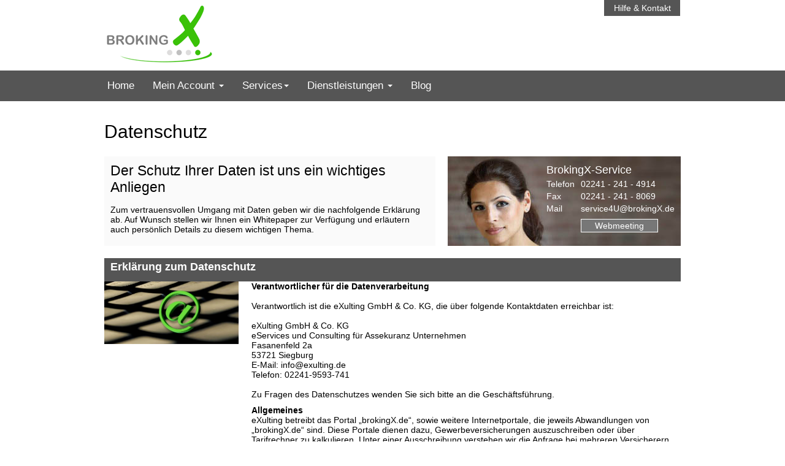

--- FILE ---
content_type: text/html;charset=UTF-8
request_url: https://www.brokingx.de/brokingx/action/brokingx/process/pos/content.html?page=privacy
body_size: 8609
content:
<!DOCTYPE html>
<html>

    <head>
        <title>brokingx</title>
        <meta charset="utf-8"/>
<meta http-equiv="X-UA-Compatible" content="IE=edge,chrome=1"/>
<meta name="description" content="Vergleichen Sie Firmenversicherungen auf BrokingX. Finden Sie bequem und sofort das Angebot mit dem günstigsten und besten Versicherungsschutz. Für Versicherungsmakler: Tarifrechner, Ausschreibungsportal, Bewertung der Bedingungen"/>
<meta name="viewport" content="width=device-width"/>
<script type="text/javascript" src="/brokingx/XFormsGwtUI/XFormsGwtUI.nocache.js"></script>
<link rel="stylesheet" type="text/css" href="project-customize/less/fonts.css"/>
<script src="/brokingx/scripts/html5.js"></script>
<script type="text/javascript" src="/brokingx/js/all.min.js"></script>
<script type="text/javascript" src="bxupload.js"></script>
<link rel="stylesheet" type="text/css" href="project-customize/less/bootstrapCustom.css" media="all" />
<link rel="stylesheet" href="project-customize/less/XFormsStylingCustomPrint.css" type="text/css" media="print"/>
<link rel="stylesheet" href="/brokingx/scripts/font-awesome/css/font-awesome.min.css">

<!-- Global site tag (gtag.js) - Google Analytics -->
<script async src="https://www.googletagmanager.com/gtag/js?id=UA-138789633-2"></script>
<script>
	window.dataLayer = window.dataLayer || [];
	function gtag()
	{dataLayer.push(arguments);}

	gtag('js', new Date());

	gtag('config', 'UA-138789633-2');
</script>    </head>

    <body>
        <header>
<link href="//netdna.bootstrapcdn.com/font-awesome/4.0.3/css/font-awesome.css" rel="stylesheet">
<style>
	<!--
	nav .locked {
		font-family: "Open Sans Light", Calibri, Candara, Arial, sans-serif;
		font-size: 17px;
		text-shadow: none !important;
		clear: both;
		color: #999999;
		display: block;
		font-weight: normal;
		line-height: 20px;
		padding: 3px 20px;
		white-space: nowrap;
	}

	nav .locked .fa-lock {
		margin-right: 5px;
	}

	-->
</style>
<script type="text/javascript">
	<!--
	//Array of all open windows
	var windows = [];

	//Open a window given its unique name, url, width and height.
	function launchWin(name, url, width, height) {

		var defaultOptions = "location=no,status=no,toolbar=no,personalbar=no,menubar=no,directories=no,";
		var winleft = (screen.width - width) / 2;
		var winUp = (screen.height - height) / 2;

		defaultOptions += "scrollbars=no,resizable=yes,top=" + winUp + ",left=" + winleft + ",";
		defaultOptions += "width=" + width + ",height=" + height;
		launchWinWithOptions(name, url, defaultOptions);
	}
	//Open a window with given name, url, and options list
	function launchWinWithOptions(name, url, options) {

		if (!windowExists(name)) {
			var winVar = window.open(url, name, options);
			windows[windows.length] = winVar;
			return winVar;
		}
		else {
			var theWin = getWindow(name);
			theWin.focus();
		}
	}
	//Checks to see if a window exists
	function windowExists(name) {

		for (var i = 0; i < windows.length; i++) {

			// IE needs a try/catch here for to avoid an access violation on windows[i].name
			// in some cases.
			try {
				if (windows[i].name == name) {
					return true;
				}
			} catch (exception) {
			}
		}

		return false;
	}
	//Returns the window object - returns nothing if not found.
	function getWindow(name) {

		for (var i = 0; i < windows.length; i++) {
			try {
				if (windows[i].name == name) {
					return windows[i];
				}
			} catch (exception) {
			}
		}
	}

	function checkSession() {
		setTimeout(function () {
			$.ajax({
				dataType: "json",
				url: "sessionAlive.json",
				async: true,
				error: function () {
					location.reload();
				},
				success: function (data) {
					if (data.session === "alive") {
						checkSession();
					}
					else {
						location.reload();
					}
				}
			})
		}, 1920000);
	}

	$(document).ready(function () {

		;

		$('ul.nav li.dropdown').hover(function () {
			$(this).closest('.dropdown-menu').stop(true, true).show();
			$(this).addClass('open');
		}, function () {
			$(this).closest('.dropdown-menu').stop(true, true).hide();
			$(this).removeClass('open');
		});
		$('#contact_btn').hover(function () {
			$('#info_box').show();
		}, function () {
			$('#info_box').hide();
		});
		$('#info_box_spacer').hover(function () {
			$('#info_box').show();
		});
		$('#info_box').hover(function () {

		}, function () {
			$('#info_box').hide();
		});
	});


	//-->
</script>

<!-- HEADER -->


<!-- LOGOBAR
================================================== -->
<div class="top-head clearfix container">
	<a href="content.html"><img class="logo" src="project-customize/img/logo_brokingX.png" alt="brokingX"/></a>
	<div class="right-head" style="position:relative;">
		<div class="header-links clearfix">
			<a id="contact_btn" class="btn" href="content.html?page=team">Hilfe & Kontakt</a>
		</div>

		<div id="info_box_container">
			<div id="info_box_spacer"></div>
			<div id="info_box">
				<div class="headline">BrokingX - Service</div>
				<div class="row-fluid">
					<div class="span3">
						Telefon
					</div>
					<div class="span9">
						﻿02241 - 241 - 4914
					</div>
				</div>
				<div class="row-fluid">
					<div class="span3">
						Fax
					</div>
					<div class="span9">
						﻿02241 - 241 - 8069
					</div>
				</div>
				<div class="row-fluid">
					<div class="span3">
						Mail
					</div>
					<div class="span9">
						<a style="color:white;" href="mailto:service4U@brokingX.de">service4U@brokingX.de</a>
					</div>
				</div>
			</div>
		</div>

	</div>
</div>


<!-- NAVBAR
================================================== -->
<nav>
	<!-- Wrap the .navbar in .container to center it within the absolutely positioned parent. -->
	<div style="width:960px;" class="container navbar">
		<div class="navbar-inner">
			<!-- Responsive Navbar Part 1: Button for triggering responsive navbar (not covered in tutorial). Include responsive CSS to utilize. -->
			<a class="btn btn-navbar" data-toggle="collapse" data-target=".nav-collapse">
				<span class="icon-bar"></span>
				<span class="icon-bar"></span>
				<span class="icon-bar"></span>
			</a>
			<!--<a class="brand" href="#">Broking X</a>-->
			<!-- Responsive Navbar Part 2: Place all navbar contents you want collapsed withing .navbar-collapse.collapse. -->
			<div class="nav-collapse collapse">
				<ul class="nav">
					<li><a id="main-nav-home" href="content.html">Home</a></li>
					<li class="dropdown"><a data-toggle="dropdown" class="dropdown-toggle" href="#">Mein Account <b
							class="caret"></b></a>
						<ul class="dropdown-menu">
									<li><a href="content.html?page=process&action=startUserRegistration">Neu anmelden</a></li>
									<li><a href="content.html?page=process&action=startUserForgotPassword">Login vergessen</a></li>
						</ul>
					</li>
					<li class="dropdown"><a data-toggle="dropdown" class="dropdown-toggle" href="#">Services<b
							class="caret"></b></a>
						<ul class="dropdown-menu">
							<li><a href="content.html?page=faq">Häufig gestellte Fragen</a></li>
							<li class="dropdown-submenu">
								<a>PRODUKTINFOS</a>
								<ul class="dropdown-menu dropdown-menu-right">
									<li><a href="content.html?page=betriebshaftpflicht">Betriebshaftpflicht</a></li>
									<li><a href="content.html?page=inhaltsversicherung">Inhaltsversicherung</a></li>
									<li><a href="content.html?page=ertragsausfall">Ertragsausfall</a></li>
									<li><a href="content.html?page=elektronik">Elektronik</a></li>
									<li><a href="content.html?page=transport">Transport</a></li>
								</ul>
							</li>
							<li><a href="content.html?page=newsletter">BLICKPUNKT. Archiv</a></li>
							<li><a href="content.html?page=trends">TRENDS</a></li>
									<li class="locked"><span><i class="fa fa-lock"></i></span><span>Downloads</span></li>
						</ul>
					</li>
					<li class="dropdown"><a data-toggle="dropdown" class="dropdown-toggle" href="#">Dienstleistungen <b class="caret"></b></a>
						<ul class="dropdown-menu">
							<li><a href="content.html?page=biddingportal">BrokingX Ausschreibungsportal</a></li>
							<li><a href="content.html?page=tariffcalculator">BrokingX Tarifrechner</a></li>
							<li><a href="content.html?page=whitelabel">BrokingX White Label</a></li>
							<li><a href="content.html?page=gewerbeservice">Gewerbeservice</a></li>
							<li><a href="content.html?page=onlinemarketing">Service Online Marketing</a></li>
							<li><a href="content.html?page=consulting">Consulting</a></li>
							<li><a href="content.html?page=sales">An-/Verkauf Makler</a></li>
						</ul>
					</li>

					<li><a href="content.html?page=blog">Blog</a></li>

				</ul>
			</div><!--/.nav-collapse -->
		</div><!-- /.navbar-inner -->
	</div> <!-- /.container .navbar -->
</nav><!-- /.HEADER-->        </header>


<section class="container privacy">
	<div id="headlineContainer">
		<h1>Datenschutz</h1>
	</div>

	<article class="row-fluid bx-info-article">
        <div class="span7" id="infoContainer">
			<h3>Der Schutz Ihrer Daten ist uns ein wichtiges Anliegen</h3>
			<p>
			Zum vertrauensvollen Umgang mit Daten geben wir die nachfolgende Erklärung ab. 
			Auf Wunsch stellen wir Ihnen ein Whitepaper zur Verfügung und erläutern auch persönlich Details zu diesem wichtigen Thema.
			</p>
		</div>
		
		<aside class="span5">
    <table>
        <thead>
        <tr>
            <th colspan="2"><strong>BrokingX-Service</strong></th>
        </tr>
        </thead>
        <tbody>
        <tr>
            <th>Telefon</th>
            <td>02241 - 241 - 4914</td>
        </tr>
        <tr>
            <th>Fax</th>
            <td>02241 - 241 - 8069</td>
        </tr>
        <tr>
            <th rowspan="2">Mail</th>
            <td><a style="color:white;" target="_blank" href="mailto:service4U@brokingX.de">service4U@brokingX.de</a></td>
        </tr>
        <tr>
            <td>
				<a class="btn btn-white" href="mailto:service4U@brokingX.de?subject=Anfrage%20Webmeeting%20BrokingX">Webmeeting</a>
			</td>
        </tr>
        </tbody>
    </table>
	
</aside>	</article>
	
	<article class="row-fluid bx-info-article">
		<div class="a12-controlgrid-header">
			<span>Erklärung zum Datenschutz</span>
		</div>
	</article>
	
	<div class="row-fluid">
		<div class="span3">
			<img alt="" src="project-customize/img/consulting-online.png"/>
		</div>
		<div class="span9">
            <p>
				<strong>Verantwortlicher für die Datenverarbeitung</strong><br/>
				<br/>
				Verantwortlich ist die eXulting GmbH & Co. KG, die über folgende Kontaktdaten erreichbar ist:<br/><br/>
				eXulting GmbH & Co. KG<br/>
				eServices und Consulting für Assekuranz Unternehmen<br/>
				Fasanenfeld 2a<br/>
				53721 Siegburg<br/>
				E-Mail:	info@exulting.de<br/>
				Telefon: 02241-9593-741<br/>
                <br/>
				Zu Fragen des Datenschutzes wenden Sie sich bitte an die Geschäftsführung.
            </p>
            
            <p>
    			<strong>Allgemeines</strong><br/>
				eXulting betreibt das Portal „brokingX.de“, sowie weitere Internetportale, die jeweils Abwandlungen von „brokingX.de“ sind. Diese Portale dienen dazu, Gewerbeversicherungen auszuschreiben oder über Tarifrechner zu kalkulieren. Unter einer Ausschreibung verstehen wir die Anfrage bei mehreren Versicherern zur Abgabe von individuell erstellten Angeboten.</br>
            </p>

			<p>
				<strong>Zweck der Datenverarbeitung</strong><br/>
				Sämtliche Daten, die Sie auf unserer Website eingeben oder uns auf eine andere Weise zukommen lassen, speichern wir. 
				Hierbei erfassen wir auch personenbezogene Daten, also Informationen über persönliche und sachliche Verhältnisse einer bestimmten oder 
				bestimmbaren natürlichen Person im Sinne des § 3 Abs. 1 BDSG.<br/><br/>
				Die Speicherung umfasst insbesondere persönliche Daten, Identifikationsdaten, Daten zum Zahlungsverkehr, Risikodaten des potenziellen oder tatsächlichen Versicherungsnehmers, Daten zum vorhandenen oder gewünschten Versicherungsschutz, Daten zu früheren Versicherungsfällen, Daten zu Marketingzwecken.<br/><br/>
				Wir verwenden diese Daten nur im Zusammenhang mit der Hilfestellung zu Ausschreibung und Platzierung von Ausschreibungen im Versicherungswesen, zur Verwaltung Ihres Nutzerprofils für unsere Portale, der technischen Administration unserer Webseiten, zur Bearbeitung der an Sie gerichteten Rechnungen, zur Beantwortung Ihrer Fragen und an uns gesandten Nachrichten sowie zu statistischen Zwecken.<br/><br/> 
				Daneben nutzen wir die uns zur Verfügung gestellten Daten zu Informations- und Werbezwecken in eigener Sache. <br/>
				Wir werden Ihre Daten weder verkaufen noch anderweitig vermarkten. 
			</p>
			<p>				
				Soweit wir ebenfalls im organisatorisch und technisch erforderlichen Umfang Nutzungsdaten speichern, das heißt diejenigen personenbezogenen 
				Angaben, die sich auf die Inanspruchnahme unserer Seiten beziehen und die bei deren Benutzung anfallen (zum Beispiel Informationen 
				zum Browser-Typ, Verweildauer, Uhrzeit der Serveranfrage etc.), werden diese nur zu statistischen Zwecken genutzt. <br/><br/>
				Es erfolgt keine personenbezogene Auswertung der Daten. Auch erlauben diese Daten keine Rückschlüsse auf einzelne Personen. 
			</p>

            <p>
                <strong>Dauer der Datenspeicherung</strong><br/>
				Wir speichern Daten aufgrund gesetzlicher Nachweis- und Aufbewahrungspflichten, gemäß dem Handelsgesetzbuch und der Abgabenordnung. Hiernach betragen die Aufbewahrungsfristen bis zu 10 Jahren. Sind gesetzliche Verjährungsfristen zu beachten, bewahren wir die Daten im Zweifel 30 Jahre.</br>
				Daten zu Ausschreibungen werden 10 Jahre aufbewahrt, Berechnungen über Tarifrechner ohne Vertragsabschluss 6 Wochen und Berechnungen mit Vertagsabschluss 10 Jahre.
            </p>

			<p>				
				<strong>Verwendung von Cookies</strong><br/>
				Unsere Seiten verwenden Cookies. Hierbei handelt es sich um Textdateien, die eine Website an Ihren Browser schickt, 
				damit sie dort als eine anonyme Kennung gespeichert wird. Cookies sind keine Viren und fügen Ihrem System auch keinen Schaden zu. 
				Sinn der von uns verwendeten Session-Cookies ist es, angemeldete Nutzer wiederzuerkennen, wenn diese unsere Seiten nutzen. 
			</p>
			<p>				
				An Dritte werden einzelne personenbezogene Daten nur übermittelt, soweit dies zur Erfüllung unserer eigenen rechtlichen Verpflichtungen 
				oder zur Wahrung unserer berechtigten wirtschaftlichen oder rechtlichen Interessen erforderlich ist und im Rahmen der 
				Auftragsdatenverarbeitung. Unberührt davon ist die Weitergabe von Daten an Strafverfolgungsbehörden infolge eines entsprechenden 
				Gerichtsbeschlusses. 
			</p>
			<p>				
				Im Übrigen behalten wir uns vor, die Richtigkeit der angegebenen Daten und die Bonität der Nutzer durch Dritte (SCHUFA, Creditreform, etc.) 
				überprüfen zu lassen. 
			</p>
			<p>				
				Der Schutz der durch uns erhobenen Daten ist uns ein ernstes Anliegen. Wir können allerdings im Rahmen der Datenübertragung 
				über das Internet keine absolute Sicherheit garantieren. Wir versichern Ihnen aber, dass wir angemessene administrative, 
				technische und physische Sicherheitsmaßnahmen ergriffen haben, um Ihre persönlichen Daten adäquat zu schützen. 
			</p>

			<p>
			    <strong>Registrierung eines Accounts</strong> <br/>
				Zur Registrierung eines neuen Accounts nutzen wir grundsätzlich ein zweistufiges Verfahren. Sie geben Ihre Nutzerdaten selbst im Portal auf der Anmeldeseite ein. Danach erhalten Sie automatisiert eine Mail an die hinterlegte Mailadresse. Diese Mail enthält einen Link zu einer Unterseite des Portals, auf welcher Sie sowohl die Mailadresse als auch die Richtigkeit der eingegebenen Nutzerdaten bestätigen.<br/> <br/>
                Zur Sicherheit empfehlen wir Ihnen das Passwort aus Buchstaben, Zahlen und Sonderzeichen zusammenzusetzen und das Passwort in regelmäßigen Abständen zu verändern.
        	</p>
			<p>				
				<strong>Im Rahmen der Registrierung auf BrokingX geben Sie folgende Einwilligung:</strong> 
			</p>
			<p>				
				„Ich willige darin ein, dass die eXulting GmbH & Co. KG meine personenbezogenen Daten entsprechend den vorstehenden Datenschutzerklärungen 
				verarbeitet. Insbesondere willige ich ein, dass über BrokingX von mir eingegebene Inhalte gegenüber Versicherern, z.B. im Rahmen der 
				Ausschreibung, zugänglich gemacht werden." 
			</p>
			<p>				
				Sie können die Einwilligung mit zukünftiger Wirkung selbstverständlich jederzeit widerrufen, ohne hierfür Gründe angeben zu müssen. 
				Daneben haben Sie einen gesetzlichen Anspruch auf kostenlose Auskunft, Berichtigung, Sperrung und Löschung Ihrer gespeicherten Daten 
				unter den gesetzlichen Voraussetzungen. 
			</p>
			<p>				
				Weitere Fragen zum Datenschutz sowie Anfragen betreffend Auskunft, Berichtigung, Sperrung und Löschung Ihrer Daten richten 
				Sie bitte an die Geschäftsleitung. 
			</p>
			<p>				
				Wir weisen darauf hin, dass wir diese Datenschutzrichtlinie von Zeit zu Zeit aktualisieren werden. Über entsprechende Änderungen 
				werden wir Sie durch eine Mitteilung an die von Ihnen angegebene E-Mailadresse informieren. 
			</p>
			<p>				
				Wir weisen darauf hin, dass wir diese Datenschutzrichtlinie von Zeit zu Zeit aktualisieren werden. Die letzte Änderung erfolgte am 14.06.2018. Sämtliche Änderungen dieser Datenschutzerklärung treten mit sofortiger Wirkung in Kraft.</br>
				Über entsprechende Änderungen werden wir Sie durch eine Mitteilung an die von Ihnen angegebene E-Mailadresse informieren. </br>
			</p>
			<p>				
				<strong>Verantwortlichkeit für fremde Inhalte</strong><br/>
				Wir weisen ausdrücklich darauf hin, dass wir uns die Inhalte von verlinkten Websites nicht zu Eigen machen und für diese Inhalte 
				keine Verantwortung übernehmen. Diese Erklärung gilt für alle auf unserer Homepage platzierten Links und für alle Inhalte der Seiten, 
				zu denen diese Links führen. 
			</p>
			<p>				
				<strong>Sichere Datenerfassung</strong><br/>
				Für die gesamte Webseite von BrokingX setzen wir zum Schutz Ihrer Angaben eine SSL-(Secure-Socket-Layer-) Verschlüsselung ein. 
				Diese SSL-Verbindung schützt Ihre Daten bei der Übertragung vor einer unbefugten Kenntnisnahme Dritter. 
			</p>
			<p>				
				Die Verschlüsselung von Daten zu Ausschreibungen und Angeboten betrachtet BrokingX als einen wesentlichen Sicherheitsvorteil der 
				Nutzer gegenüber einer normalen, ungesicherten E-Mail. Bei per Mail verschickten Informationen besteht immer die Möglichkeit, 
				dass diese von Unbefugten zur Kenntnis genommen oder verändert werden. 
			</p>
			<p>				
				Die Sicherheit des Servers für das Portal gewährleistet ein bewährter Dienstleister. Dessen Sicherheitszusagen umfassen:
			</p>
			<p>				
				<strong>Physische Sicherheit:</strong><br/>
				Die Rechenzentren sind räumlich verteilt und von außen als solche nicht erkennbar. Straßenangaben werden nur auf Anfrage mitgeteilt. 
				Zugang wird nur autorisierten Vertragspartnern mit Terminvereinbarung gewährt, die sich vor Ort ausweisen können. Vertretungsberechtigte 
				benötigen eine schriftliche Bestätigung des Vertragspartners. Zugang zu den Serverräumen ist nur in Begleitung eines Mitarbeiters möglich. 
				Die unterbrechungsfreie Stromversorgung wird durch eine 15-minütige Batteriekapazität und Notstromdiesel-Aggregate garantiert. 
				Die Klimatisierung erfolgt über den Doppelboden. Ein modernes Brandfrüherkennungssystem ist direkt mit der Brandmeldezentrale 
				der örtlichen Feuerwehr verbunden. Bei Störungen im System wird die Wach- und Schließgesellschaft automatisch informiert. 
			</p>
			<p>				
				<strong>Netzwerksicherheit:</strong><br/>
				Vielfach redundante Anbindungen, darunter an den größten deutschen Austauschknoten DE-CIX, sorgen für einen reibungslosen Datenaustausch. 
				Alle bestehenden Upstreams und Peerings werden über modernste Router von Juniper Networks in das Backbone eingebunden, 
				um die Leistung des Netzwerkes zu steigern. Zentrale Backup-Server stehen zum Speichern von Backup-Daten zur Verfügung. 
				Das RAID-1-Festplattensystem reduziert die Wahrscheinlichkeit eines Datenverlustes. 
			</p>
			<p>				
				<strong>Systemsicherheit</strong>: (Auszug)<br/>
				Fachpersonal leistet einen „24/365-Stand-by-Service“-Support. 
			</p>
			<p>				
				<strong>Schutzrechtsverletzung</strong><br/>
				Sollten Sie Grund zu der Annahme haben, dass von unserer Website aus eines Ihrer Schutzrechte verletzt wird, 
				teilen Sie dies bitte umgehend mit. Die Kontaktangaben finden Sie unten.
			</p>
		</div>
	</div>
	<div class="row-fluid" style="margin-top:10px;">
		<div class="span3">
			<h4 class="header">Betreiber</h4>
		</div>
		<div class="span9">
			<p>
				eXulting GmbH & Co. KG<br/>
				eServices & Consulting für Assekuranz Unternehmen<br/>
				Fasanenfeld 2a<br/>
				53721 Siegburg<br/>
			</p>
		    <table>
		        <tbody>
			        <tr>
			            <td>Telefon</td>
			            <td>02241-9593-741</td>
			        </tr>
			        <tr>
			            <td>Fax</td>
			            <td>02241-9593-751</td>
			        </tr>
			        <tr>
			            <td class="table-cell">Mail</td>
			            <td>Service4U@brokingX.de</td>
			        </tr>
			        <tr>
			            <td>Internet</td>
			            <td>www.brokingX.de</td>
			        </tr>
		        </tbody>
		    </table>
			
		</div>
	</div>

	<div class="row-fluid" style="margin-top:10px;">
		<div class="span3">
			<h4 class="header">Geschäftsleitung</h4>
		</div>
		<div class="span9">
			<p style="margin-top:8px;">Christian Wiemann</p>
		</div>
	</div>
</section>
        <div id="footer">
<!-- FOOTER -->
	<footer class="container show-after-xforms" style="position:relative;">
			<div class="row-fluid inner">
				<div class="span12 row-fluid">
					<div class="span6 row-fluid">
						<div class="span6">
							<div class="span-group">
								<strong>Über uns</strong>
								<a href="content.html?page=exulting" title="Über eXulting">Über eXulting</a>
								<a href="content.html?page=brokingX" title="Über BrokingX">Über BrokingX</a>
								<a href="content.html?page=team" title="Team">Team</a>
								<a href="content.html?page=contact" title="Kontaktinformationen">Kontaktinformationen</a>
								<a href="content.html?page=press" title="Presse über uns">Presse über uns</a>
								<a href="content.html?page=career" title="Karriere">Karriere</a>
								<a href="content.html?page=sitemap" title="Sitemap">Sitemap</a>
							</div>
							<!-- 
							<div class="span-group">
								<strong>Unsere Partner</strong>
								<a href="content.html?page=insurance-companies" title="Versicherer auf BrokingX">Versicherer auf BrokingX</a>
								<a href="content.html?page=partners" title="Partner für Dienstleistungen">Partner für Dienstleistungen</a>

							</div>
							-->
						</div>
						<div class="span6">
							<div class="span-group">
								<strong>Recht</strong>
								<a href="content.html?page=impressum" title="Impressum">Impressum</a>
								<a href="content.html?page=privacy" title="Datenschutz">Datenschutz</a>
								<a href="content.html?page=verfahrensverzeichnis" title="Verfahrensverzeichnis">Verfahrensverzeichnis</a>
								<a href="content.html?page=license-contracts" title="Muster Lizenzverträge">Muster Lizenzverträge</a>
								<a href="content.html?page=pricing-model" title="Preismodell">Preismodell</a>
							</div>
						</div>
					</div>
					<div class="span6 row-fluid">
						<div class="span6">
							<div class="span-group">
								<strong>Services für alle</strong>
								<a href="content.html?page=partners" title="Partner Versicherer">Partner Versicherer</a>
								<a href="content.html?page=agent-feedback" title="Meinungen von Maklern">Meinungen von Maklern</a>
								<a href="content.html?page=blog" title="Blog">Blog</a>
								<a href="content.html?page=newsletter" title="Archiv Kundeninformation">Archiv Kundeninformation</a>
								<a href="content.html?page=produktinfos" title="Produktinfos">Produktinfos</a>
							</div>
						</div>
						<div class="span6">
							<div class="span-group">
								<strong>Services für Kunden</strong>
                   											<div class="locked"><span><i class="fa fa-lock"></i></span><span>Profile der Versicherer</span></div>
								<div class="locked"><span><i class="fa fa-lock"></i></span><span>Risikoanalysen (PDF)</span></div>
							</div>
						</div>
					</div>
				</div>
			</div>
			<div class="social">
				<a target="_blank" href="https://www.facebook.com/eXultingBrokingX" title="Facebook"><img alt="Facebook" src="project-customize/img/facebook.png"></a>
				<a target="_blank" href="https://twitter.com/chrWIEMANN" title="Twitter"><img alt="Twitter" src="project-customize/img/twitter.png"></a>
				<a target="_blank" href="https://www.xing.com/profiles/Christian_Wiemann" title="Xing"><img alt="Xing" src="project-customize/img/xing.png"></a>
			</div>
            <div style="position: absolute;bottom: 3px;right: 10px;font-size: 9px;" >W: 1.2.69, R: 1_1_131, M: 1.2.59</div>

		</footer>

<!-- ./FOOTER -->        </div>

    </body>
</html>

--- FILE ---
content_type: text/css;charset=UTF-8
request_url: https://www.brokingx.de/brokingx/action/brokingx/process/pos/project-customize/less/fonts.css
body_size: 410
content:
/*Auslagerung der fonts wegen Maven Less-Compiler*/
@font-face {
    font-family: 'Open Sans';
/*    src: url('../fonts/OpenSans-Regular-webfont.eot');*/
/*    src: url('../fonts/OpenSans-Regular-webfont.eot?#iefix') format('embedded-opentype'),*/
/*         url('../fonts/OpenSans-Regular-webfont.woff') format('woff'),*/
/*         url('../fonts/OpenSans-Regular-webfont.ttf') format('truetype'),*/
/*         url('../fonts/OpenSans-Regular-webfont.svg#open_sansregular') format('svg');*/
    src: local('Open Sans'), local('OpenSans'), url(http://fonts.googleapis.com/css?family=Open+Sans) format('x-font-woff');
    font-weight: normal;
    font-style: normal;
}

@font-face {
    font-family: 'Open Sans Light';
/*    src: url('../fonts/OpenSans-Light-webfont.eot');*/
/*    src: url('../fonts/OpenSans-Light-webfont.eot?#iefix') format('embedded-opentype'),*/
/*         url('../fonts/OpenSans-Light-webfont.woff') format('woff'),*/
/*         url('../fonts/OpenSans-Light-webfont.ttf') format('truetype'),*/
/*         url('../fonts/OpenSans-Light-webfont.svg#open_sanslight') format('svg');*/
    src: local('Open Sans Light'), local('OpenSans-Light'), url(http://fonts.googleapis.com/css?family=Open+Sans+Condensed:300) format('x-font-woff');
    font-weight: normal;
    font-style: normal;
}

@import url('//fonts.googleapis.com/css?family=Open+Sans:400italic,700italic,400,700');


--- FILE ---
content_type: text/css;charset=UTF-8
request_url: https://www.brokingx.de/brokingx/action/brokingx/process/pos/project-customize/less/bootstrapCustom.css
body_size: 43267
content:
/*!
 * Bootstrap v2.3.1
 *
 * Copyright 2012 Twitter, Inc
 * Licensed under the Apache License v2.0
 * http://www.apache.org/licenses/LICENSE-2.0
 *
 * Designed and built with all the love in the world @twitter by @mdo and @fat.
 */
.clearfix {
  *zoom: 1;
}
.clearfix:before,
.clearfix:after {
  display: table;
  content: "";
  line-height: 0;
}
.clearfix:after {
  clear: both;
}
.hide-text {
  font: 0/0 a;
  color: transparent;
  text-shadow: none;
  background-color: transparent;
  border: 0;
}
.input-block-level {
  display: block;
  width: 100%;
  min-height: 30px;
  -webkit-box-sizing: border-box;
  -moz-box-sizing: border-box;
  box-sizing: border-box;
}
/*==============================================================================
	Einfache Anpassung der Farben für einen POS
	Damit Änderungen an dieser Datei wirksam werden, muss neu generiert werden.
	Farbangaben in Hexcode #ffffff oder RGB rgb(255,255,255) möglich.
  ============================================================================*/
/* ----- POS-Farben --------------------------------------------------------- */
/* ----- Standard-Farben ---------------------------------------------------- */
/* ----- Standard Schriftgrößen --------------------------------------------- */
/*==============================================================================
	Seitenelemente
  ============================================================================*/
/*
@mainColor:					@POS_1;
@mainColorDark:				@POS_2;
@mainFontColor:				@Standard_2;

@grayDarkBg:					#555555;
@grayDarkHighlight:			#717171;
@grayLightBg:					#e8e8e8;



@textFontSize:					14px;
@headlineBig:					36px;
@headlineMedium:				28px;
@headlineSmall:					21px;*/
/* ----- Kreisfarben -------------------------------------------------------- * /
@bgImportantBtnColor:			#f68c00;
@bgImportantBtnColorContrast:	#DD7D00;
@bgCircle:						#666;
@bgCircleContrast:				#888;

/* ----- Navigation --------------------------------------------------------- * /
@fontSizeMainNavigation:		17px;
@colorMainNavigation:			@white;
@bgColorMainNavigation:			@Standard_3;
@bgColorMainNavigationContrast:	@Standard_4;

/* ----- Verlaufskette ------------------------------------------------------ * /
@bgChain:						#888888;
@chainColor:					@Standard_2;
@fontSizeChain:					@textFontSize + 1;	//14px + 1 = 15px;

/* ----- Login -------------------------------------------------------------- * /
@colorError:					@Standard_6;
@bgColorInput:					@Standard_2;
@fontSizeInput:					@textFontSize;

/* ----- Logo --------------------------------------------------------------- * /
@logo:							url(../img/logo_brokingX.png);
@logoWidth:						179px;
@logoHeight:					105px;


@pageBackground:					@Standard_2;
@colorButton:						@Standard_2;
@colorLogin:						@Standard_2;
@bgFormular:						@Standard_3;
@bgTable:							@POS_3;
@bgSuccessBtnColor:					@POS_1;
@bgSuccessBtnColorContrast:			@POS_2;
@bgLogin:							@POS_1;
@bgLoginContrast:					@POS_2;
@bgLogoutBtn:						@POS_1;
@bgLogoutBtnContrast:				@POS_2;
@bgChainActive:						@POS_1;
@chainColorActive:					@Standard_2;
@colorAside:						@Standard_2;
@headingcolor:					    @Standard_1;



@bgImagePage:						none;
@fontColorBgImageContrast:			@Standard_1;
@fontColorBgFooterContrast:			@Standard_2;

@paginationActiveBackground:		@greyLight;
@paginationBackground:				@greyLight;


*/
/*
// Links
// ---------------------------
@linkColor:							@Standard_1;
@linkColorHover:					@Standard_1;
@footerLinkColor:					@grey;
@footerLinkColorHover:				@grey;

// Buttons
// ---------------------------

@btnBackground:						@grey;
@btnBackgroundHighlight: 			@greyDark;
@btnPrimaryBackground:              @bgSuccessBtnColor;
@btnPrimaryBackgroundHighlight:		@bgSuccessBtnColorContrast;
@btnBorder:							@grey;
@btnColor:							@colorButton;
@borderRadius:						0px;

// Navbar
// ---------------------------

@navbarBackground:					@bgColorMainNavigation;
@navbarBackgroundHighlight:			@bgColorMainNavigation;
@navbarLinkBackgroundHover:			@bgColorMainNavigationContrast;
@navbarLinkColor:					@colorMainNavigation;
@navbarLinkColorHover:				@colorMainNavigation;
@navbarCollapseWidth:				767px;

// Popovers
// ---------------------------
@popoverBackground:       @Standard_2;
@popoverArrowWidth:       15px;
@popoverArrowColor:       @Standard_2;
@popoverTitleBackground:  @POS_2;

// Special enhancement for popovers
@popoverArrowOuterWidth:  @popoverArrowWidth + 1;
@popoverArrowOuterColor:  @Standard_2;

// Angebotsvergleich Spaltenbreite
@compareTableWidth:		  225px;*/
article,
aside,
details,
figcaption,
figure,
footer,
header,
hgroup,
nav,
section {
  display: block;
}
audio,
canvas,
video {
  display: inline-block;
  *display: inline;
  *zoom: 1;
}
audio:not([controls]) {
  display: none;
}
html {
  font-size: 100%;
  -webkit-text-size-adjust: 100%;
  -ms-text-size-adjust: 100%;
}
a:focus {
  outline: thin dotted #333;
  outline: 5px auto -webkit-focus-ring-color;
  outline-offset: -2px;
}
a:hover,
a:active {
  outline: 0;
}
sub,
sup {
  position: relative;
  font-size: 75%;
  line-height: 0;
  vertical-align: baseline;
}
sup {
  top: -0.5em;
}
sub {
  bottom: -0.25em;
}
img {
  /* Responsive images (ensure images don't scale beyond their parents) */

  max-width: 100%;
  /* Part 1: Set a maxium relative to the parent */

  width: auto\9;
  /* IE7-8 need help adjusting responsive images */

  height: auto;
  /* Part 2: Scale the height according to the width, otherwise you get stretching */

  vertical-align: middle;
  border: 0;
  -ms-interpolation-mode: bicubic;
}
#map_canvas img,
.google-maps img {
  max-width: none;
}
button,
input,
select,
textarea {
  margin: 0;
  font-size: 100%;
  vertical-align: middle;
}
button,
input {
  *overflow: visible;
  line-height: normal;
}
button::-moz-focus-inner,
input::-moz-focus-inner {
  padding: 0;
  border: 0;
}
button,
html input[type="button"],
input[type="reset"],
input[type="submit"] {
  -webkit-appearance: button;
  cursor: pointer;
}
label,
select,
button,
input[type="button"],
input[type="reset"],
input[type="submit"],
input[type="radio"],
input[type="checkbox"] {
  cursor: pointer;
}
input[type="search"] {
  -webkit-box-sizing: content-box;
  -moz-box-sizing: content-box;
  box-sizing: content-box;
  -webkit-appearance: textfield;
}
input[type="search"]::-webkit-search-decoration,
input[type="search"]::-webkit-search-cancel-button {
  -webkit-appearance: none;
}
textarea {
  overflow: auto;
  vertical-align: top;
}
@media print {
  * {
    text-shadow: none !important;
    color: #000 !important;
    background: transparent !important;
    box-shadow: none !important;
  }
  a,
  a:visited {
    text-decoration: underline;
  }
  a[href]:after {
    content: " (" attr(href) ")";
  }
  abbr[title]:after {
    content: " (" attr(title) ")";
  }
  .ir a:after,
  a[href^="javascript:"]:after,
  a[href^="#"]:after {
    content: "";
  }
  pre,
  blockquote {
    border: 1px solid #999;
    page-break-inside: avoid;
  }
  thead {
    display: table-header-group;
  }
  tr,
  img {
    page-break-inside: avoid;
  }
  img {
    max-width: 100% !important;
  }
  @page  {
    margin: 0.5cm;
  }
  p,
  h2,
  h3 {
    orphans: 3;
    widows: 3;
  }
  h2,
  h3 {
    page-break-after: avoid;
  }
}
body {
  margin: 0;
  font-family: "Open Sans", Calibri, Candara, Arial, sans-serif;
  font-size: 14px;
  line-height: 20px;
  color: #555555;
  background-color: #ffffff;
}
a {
  color: #007fff;
  text-decoration: none;
}
a:hover,
a:focus {
  color: #0066cc;
  text-decoration: underline;
}
.img-rounded {
  -webkit-border-radius: 6px;
  -moz-border-radius: 6px;
  border-radius: 6px;
}
.img-polaroid {
  padding: 4px;
  background-color: #fff;
  border: 1px solid #ccc;
  border: 1px solid rgba(0, 0, 0, 0.2);
  -webkit-box-shadow: 0 1px 3px rgba(0, 0, 0, 0.1);
  -moz-box-shadow: 0 1px 3px rgba(0, 0, 0, 0.1);
  box-shadow: 0 1px 3px rgba(0, 0, 0, 0.1);
}
.img-circle {
  -webkit-border-radius: 500px;
  -moz-border-radius: 500px;
  border-radius: 500px;
}
.row {
  margin-left: -20px;
  *zoom: 1;
}
.row:before,
.row:after {
  display: table;
  content: "";
  line-height: 0;
}
.row:after {
  clear: both;
}
[class*="span"] {
  float: left;
  min-height: 1px;
  margin-left: 20px;
}
.container,
.navbar-static-top .container,
.navbar-fixed-top .container,
.navbar-fixed-bottom .container {
  width: 940px;
}
.span12 {
  width: 940px;
}
.span11 {
  width: 860px;
}
.span10 {
  width: 780px;
}
.span9 {
  width: 700px;
}
.span8 {
  width: 620px;
}
.span7 {
  width: 540px;
}
.span6 {
  width: 460px;
}
.span5 {
  width: 380px;
}
.span4 {
  width: 300px;
}
.span3 {
  width: 220px;
}
.span2 {
  width: 140px;
}
.span1 {
  width: 60px;
}
.offset12 {
  margin-left: 980px;
}
.offset11 {
  margin-left: 900px;
}
.offset10 {
  margin-left: 820px;
}
.offset9 {
  margin-left: 740px;
}
.offset8 {
  margin-left: 660px;
}
.offset7 {
  margin-left: 580px;
}
.offset6 {
  margin-left: 500px;
}
.offset5 {
  margin-left: 420px;
}
.offset4 {
  margin-left: 340px;
}
.offset3 {
  margin-left: 260px;
}
.offset2 {
  margin-left: 180px;
}
.offset1 {
  margin-left: 100px;
}
.row-fluid {
  width: 100%;
  *zoom: 1;
}
.row-fluid:before,
.row-fluid:after {
  display: table;
  content: "";
  line-height: 0;
}
.row-fluid:after {
  clear: both;
}
.row-fluid [class*="span"] {
  display: block;
  width: 100%;
  min-height: 30px;
  -webkit-box-sizing: border-box;
  -moz-box-sizing: border-box;
  box-sizing: border-box;
  float: left;
  margin-left: 2.127659574468085%;
  *margin-left: 2.074468085106383%;
}
.row-fluid [class*="span"]:first-child {
  margin-left: 0;
}
.row-fluid .controls-row [class*="span"] + [class*="span"] {
  margin-left: 2.127659574468085%;
}
.row-fluid .span12 {
  width: 100%;
  *width: 99.94680851063829%;
}
.row-fluid .span11 {
  width: 91.48936170212765%;
  *width: 91.43617021276594%;
}
.row-fluid .span10 {
  width: 82.97872340425532%;
  *width: 82.92553191489361%;
}
.row-fluid .span9 {
  width: 74.46808510638297%;
  *width: 74.41489361702126%;
}
.row-fluid .span8 {
  width: 65.95744680851064%;
  *width: 65.90425531914893%;
}
.row-fluid .span7 {
  width: 57.44680851063829%;
  *width: 57.39361702127659%;
}
.row-fluid .span6 {
  width: 48.93617021276595%;
  *width: 48.88297872340425%;
}
.row-fluid .span5 {
  width: 40.42553191489362%;
  *width: 40.37234042553192%;
}
.row-fluid .span4 {
  width: 31.914893617021278%;
  *width: 31.861702127659576%;
}
.row-fluid .span3 {
  width: 23.404255319148934%;
  *width: 23.351063829787233%;
}
.row-fluid .span2 {
  width: 14.893617021276595%;
  *width: 14.840425531914894%;
}
.row-fluid .span1 {
  width: 6.382978723404255%;
  *width: 6.329787234042553%;
}
.row-fluid .offset12 {
  margin-left: 104.25531914893617%;
  *margin-left: 104.14893617021275%;
}
.row-fluid .offset12:first-child {
  margin-left: 102.12765957446808%;
  *margin-left: 102.02127659574467%;
}
.row-fluid .offset11 {
  margin-left: 95.74468085106382%;
  *margin-left: 95.6382978723404%;
}
.row-fluid .offset11:first-child {
  margin-left: 93.61702127659574%;
  *margin-left: 93.51063829787232%;
}
.row-fluid .offset10 {
  margin-left: 87.23404255319149%;
  *margin-left: 87.12765957446807%;
}
.row-fluid .offset10:first-child {
  margin-left: 85.1063829787234%;
  *margin-left: 84.99999999999999%;
}
.row-fluid .offset9 {
  margin-left: 78.72340425531914%;
  *margin-left: 78.61702127659572%;
}
.row-fluid .offset9:first-child {
  margin-left: 76.59574468085106%;
  *margin-left: 76.48936170212764%;
}
.row-fluid .offset8 {
  margin-left: 70.2127659574468%;
  *margin-left: 70.10638297872339%;
}
.row-fluid .offset8:first-child {
  margin-left: 68.08510638297872%;
  *margin-left: 67.9787234042553%;
}
.row-fluid .offset7 {
  margin-left: 61.70212765957446%;
  *margin-left: 61.59574468085106%;
}
.row-fluid .offset7:first-child {
  margin-left: 59.574468085106375%;
  *margin-left: 59.46808510638297%;
}
.row-fluid .offset6 {
  margin-left: 53.191489361702125%;
  *margin-left: 53.085106382978715%;
}
.row-fluid .offset6:first-child {
  margin-left: 51.063829787234035%;
  *margin-left: 50.95744680851063%;
}
.row-fluid .offset5 {
  margin-left: 44.68085106382979%;
  *margin-left: 44.57446808510638%;
}
.row-fluid .offset5:first-child {
  margin-left: 42.5531914893617%;
  *margin-left: 42.4468085106383%;
}
.row-fluid .offset4 {
  margin-left: 36.170212765957444%;
  *margin-left: 36.06382978723405%;
}
.row-fluid .offset4:first-child {
  margin-left: 34.04255319148936%;
  *margin-left: 33.93617021276596%;
}
.row-fluid .offset3 {
  margin-left: 27.659574468085104%;
  *margin-left: 27.5531914893617%;
}
.row-fluid .offset3:first-child {
  margin-left: 25.53191489361702%;
  *margin-left: 25.425531914893618%;
}
.row-fluid .offset2 {
  margin-left: 19.148936170212764%;
  *margin-left: 19.04255319148936%;
}
.row-fluid .offset2:first-child {
  margin-left: 17.02127659574468%;
  *margin-left: 16.914893617021278%;
}
.row-fluid .offset1 {
  margin-left: 10.638297872340425%;
  *margin-left: 10.53191489361702%;
}
.row-fluid .offset1:first-child {
  margin-left: 8.51063829787234%;
  *margin-left: 8.404255319148938%;
}
[class*="span"].hide,
.row-fluid [class*="span"].hide {
  display: none;
}
[class*="span"].pull-right,
.row-fluid [class*="span"].pull-right {
  float: right;
}
.container {
  margin-right: auto;
  margin-left: auto;
  *zoom: 1;
}
.container:before,
.container:after {
  display: table;
  content: "";
  line-height: 0;
}
.container:after {
  clear: both;
}
.container-fluid {
  padding-right: 20px;
  padding-left: 20px;
  *zoom: 1;
}
.container-fluid:before,
.container-fluid:after {
  display: table;
  content: "";
  line-height: 0;
}
.container-fluid:after {
  clear: both;
}
p {
  margin: 0 0 10px;
}
.lead {
  margin-bottom: 20px;
  font-size: 21px;
  font-weight: 200;
  line-height: 30px;
}
small {
  font-size: 85%;
}
strong {
  font-weight: bold;
}
em {
  font-style: italic;
}
cite {
  font-style: normal;
}
.muted {
  color: #dfdfdf;
}
a.muted:hover,
a.muted:focus {
  color: #c6c6c6;
}
.text-warning {
  color: #ffffff;
}
a.text-warning:hover,
a.text-warning:focus {
  color: #e6e6e6;
}
.text-error {
  color: #ffffff;
}
a.text-error:hover,
a.text-error:focus {
  color: #e6e6e6;
}
.text-info {
  color: #ffffff;
}
a.text-info:hover,
a.text-info:focus {
  color: #e6e6e6;
}
.text-success {
  color: #ffffff;
}
a.text-success:hover,
a.text-success:focus {
  color: #e6e6e6;
}
.text-left {
  text-align: left;
}
.text-right {
  text-align: right;
}
.text-center {
  text-align: center;
}
h1,
h2,
h3,
h4,
h5,
h6 {
  margin: 10px 0;
  font-family: inherit;
  font-weight: 300;
  line-height: 20px;
  color: #080808;
  text-rendering: optimizelegibility;
}
h1 small,
h2 small,
h3 small,
h4 small,
h5 small,
h6 small {
  font-weight: normal;
  line-height: 1;
  color: #dfdfdf;
}
h1,
h2,
h3 {
  line-height: 40px;
}
h1 {
  font-size: 38.5px;
}
h2 {
  font-size: 31.5px;
}
h3 {
  font-size: 24.5px;
}
h4 {
  font-size: 17.5px;
}
h5 {
  font-size: 14px;
}
h6 {
  font-size: 11.9px;
}
h1 small {
  font-size: 24.5px;
}
h2 small {
  font-size: 17.5px;
}
h3 small {
  font-size: 14px;
}
h4 small {
  font-size: 14px;
}
.page-header {
  padding-bottom: 9px;
  margin: 20px 0 30px;
  border-bottom: 1px solid #eeeeee;
}
ul,
ol {
  padding: 0;
  margin: 0 0 10px 25px;
}
ul ul,
ul ol,
ol ol,
ol ul {
  margin-bottom: 0;
}
li {
  line-height: 20px;
}
ul.unstyled,
ol.unstyled {
  margin-left: 0;
  list-style: none;
}
ul.inline,
ol.inline {
  margin-left: 0;
  list-style: none;
}
ul.inline > li,
ol.inline > li {
  display: inline-block;
  *display: inline;
  /* IE7 inline-block hack */

  *zoom: 1;
  padding-left: 5px;
  padding-right: 5px;
}
dl {
  margin-bottom: 20px;
}
dt,
dd {
  line-height: 20px;
}
dt {
  font-weight: bold;
}
dd {
  margin-left: 10px;
}
.dl-horizontal {
  *zoom: 1;
}
.dl-horizontal:before,
.dl-horizontal:after {
  display: table;
  content: "";
  line-height: 0;
}
.dl-horizontal:after {
  clear: both;
}
.dl-horizontal dt {
  float: left;
  width: 160px;
  clear: left;
  text-align: right;
  overflow: hidden;
  text-overflow: ellipsis;
  white-space: nowrap;
}
.dl-horizontal dd {
  margin-left: 180px;
}
hr {
  margin: 20px 0;
  border: 0;
  border-top: 1px solid #eeeeee;
  border-bottom: 1px solid #ffffff;
}
abbr[title],
abbr[data-original-title] {
  cursor: help;
  border-bottom: 1px dotted #dfdfdf;
}
abbr.initialism {
  font-size: 90%;
  text-transform: uppercase;
}
blockquote {
  padding: 0 0 0 15px;
  margin: 0 0 20px;
  border-left: 5px solid #eeeeee;
}
blockquote p {
  margin-bottom: 0;
  font-size: 17.5px;
  font-weight: 300;
  line-height: 1.25;
}
blockquote small {
  display: block;
  line-height: 20px;
  color: #dfdfdf;
}
blockquote small:before {
  content: '\2014 \00A0';
}
blockquote.pull-right {
  float: right;
  padding-right: 15px;
  padding-left: 0;
  border-right: 5px solid #eeeeee;
  border-left: 0;
}
blockquote.pull-right p,
blockquote.pull-right small {
  text-align: right;
}
blockquote.pull-right small:before {
  content: '';
}
blockquote.pull-right small:after {
  content: '\00A0 \2014';
}
q:before,
q:after,
blockquote:before,
blockquote:after {
  content: "";
}
address {
  display: block;
  margin-bottom: 20px;
  font-style: normal;
  line-height: 20px;
}
code,
pre {
  padding: 0 3px 2px;
  font-family: Monaco, Menlo, Consolas, "Courier New", monospace;
  font-size: 12px;
  color: #999999;
  -webkit-border-radius: 3px;
  -moz-border-radius: 3px;
  border-radius: 3px;
}
code {
  padding: 2px 4px;
  color: #d14;
  background-color: #f7f7f9;
  border: 1px solid #e1e1e8;
  white-space: nowrap;
}
pre {
  display: block;
  padding: 9.5px;
  margin: 0 0 10px;
  font-size: 13px;
  line-height: 20px;
  word-break: break-all;
  word-wrap: break-word;
  white-space: pre;
  white-space: pre-wrap;
  background-color: #f5f5f5;
  border: 1px solid #ccc;
  border: 1px solid rgba(0, 0, 0, 0.15);
  -webkit-border-radius: 0px;
  -moz-border-radius: 0px;
  border-radius: 0px;
}
pre.prettyprint {
  margin-bottom: 20px;
}
pre code {
  padding: 0;
  color: inherit;
  white-space: pre;
  white-space: pre-wrap;
  background-color: transparent;
  border: 0;
}
.pre-scrollable {
  max-height: 340px;
  overflow-y: scroll;
}
form {
  margin: 0 0 20px;
}
fieldset {
  padding: 0;
  margin: 0;
  border: 0;
}
legend {
  display: block;
  width: 100%;
  padding: 0;
  margin-bottom: 20px;
  font-size: 21px;
  line-height: 40px;
  color: #999999;
  border: 0;
  border-bottom: 1px solid #e5e5e5;
}
legend small {
  font-size: 15px;
  color: #dfdfdf;
}
label,
input,
button,
select,
textarea {
  font-size: 14px;
  font-weight: normal;
  line-height: 20px;
}
input,
button,
select,
textarea {
  font-family: "Open Sans", Calibri, Candara, Arial, sans-serif;
}
label {
  display: block;
  margin-bottom: 5px;
}
select,
textarea,
input[type="text"],
input[type="password"],
input[type="datetime"],
input[type="datetime-local"],
input[type="date"],
input[type="month"],
input[type="time"],
input[type="week"],
input[type="number"],
input[type="email"],
input[type="url"],
input[type="search"],
input[type="tel"],
input[type="color"],
.uneditable-input {
  display: inline-block;
  height: 20px;
  padding: 4px 6px;
  margin-bottom: 10px;
  font-size: 14px;
  line-height: 20px;
  color: #bbbbbb;
  -webkit-border-radius: 0px;
  -moz-border-radius: 0px;
  border-radius: 0px;
  vertical-align: middle;
}
input,
textarea,
.uneditable-input {
  width: 206px;
}
textarea {
  height: auto;
}
textarea,
input[type="text"],
input[type="password"],
input[type="datetime"],
input[type="datetime-local"],
input[type="date"],
input[type="month"],
input[type="time"],
input[type="week"],
input[type="number"],
input[type="email"],
input[type="url"],
input[type="search"],
input[type="tel"],
input[type="color"],
.uneditable-input {
  background-color: #ffffff;
  border: 1px solid #bbbbbb;
  -webkit-box-shadow: inset 0 1px 1px rgba(0, 0, 0, 0.075);
  -moz-box-shadow: inset 0 1px 1px rgba(0, 0, 0, 0.075);
  box-shadow: inset 0 1px 1px rgba(0, 0, 0, 0.075);
  -webkit-transition: border linear .2s, box-shadow linear .2s;
  -moz-transition: border linear .2s, box-shadow linear .2s;
  -o-transition: border linear .2s, box-shadow linear .2s;
  transition: border linear .2s, box-shadow linear .2s;
}
textarea:focus,
input[type="text"]:focus,
input[type="password"]:focus,
input[type="datetime"]:focus,
input[type="datetime-local"]:focus,
input[type="date"]:focus,
input[type="month"]:focus,
input[type="time"]:focus,
input[type="week"]:focus,
input[type="number"]:focus,
input[type="email"]:focus,
input[type="url"]:focus,
input[type="search"]:focus,
input[type="tel"]:focus,
input[type="color"]:focus,
.uneditable-input:focus {
  border-color: rgba(82, 168, 236, 0.8);
  outline: 0;
  outline: thin dotted \9;
  /* IE6-9 */

  -webkit-box-shadow: inset 0 1px 1px rgba(0,0,0,.075), 0 0 8px rgba(82,168,236,.6);
  -moz-box-shadow: inset 0 1px 1px rgba(0,0,0,.075), 0 0 8px rgba(82,168,236,.6);
  box-shadow: inset 0 1px 1px rgba(0,0,0,.075), 0 0 8px rgba(82,168,236,.6);
}
input[type="radio"],
input[type="checkbox"] {
  margin: 4px 0 0;
  *margin-top: 0;
  /* IE7 */

  margin-top: 1px \9;
  /* IE8-9 */

  line-height: normal;
}
input[type="file"],
input[type="image"],
input[type="submit"],
input[type="reset"],
input[type="button"],
input[type="radio"],
input[type="checkbox"] {
  width: auto;
}
select,
input[type="file"] {
  height: 30px;
  /* In IE7, the height of the select element cannot be changed by height, only font-size */

  *margin-top: 4px;
  /* For IE7, add top margin to align select with labels */

  line-height: 30px;
}
select {
  width: 220px;
  border: 1px solid #bbbbbb;
  background-color: #ffffff;
}
select[multiple],
select[size] {
  height: auto;
}
select:focus,
input[type="file"]:focus,
input[type="radio"]:focus,
input[type="checkbox"]:focus {
  outline: thin dotted #333;
  outline: 5px auto -webkit-focus-ring-color;
  outline-offset: -2px;
}
.uneditable-input,
.uneditable-textarea {
  color: #dfdfdf;
  background-color: #fcfcfc;
  border-color: #bbbbbb;
  -webkit-box-shadow: inset 0 1px 2px rgba(0, 0, 0, 0.025);
  -moz-box-shadow: inset 0 1px 2px rgba(0, 0, 0, 0.025);
  box-shadow: inset 0 1px 2px rgba(0, 0, 0, 0.025);
  cursor: not-allowed;
}
.uneditable-input {
  overflow: hidden;
  white-space: nowrap;
}
.uneditable-textarea {
  width: auto;
  height: auto;
}
input:-moz-placeholder,
textarea:-moz-placeholder {
  color: #bbbbbb;
}
input:-ms-input-placeholder,
textarea:-ms-input-placeholder {
  color: #bbbbbb;
}
input::-webkit-input-placeholder,
textarea::-webkit-input-placeholder {
  color: #bbbbbb;
}
.radio,
.checkbox {
  min-height: 20px;
  padding-left: 20px;
}
.radio input[type="radio"],
.checkbox input[type="checkbox"] {
  float: left;
  margin-left: -20px;
}
.controls > .radio:first-child,
.controls > .checkbox:first-child {
  padding-top: 5px;
}
.radio.inline,
.checkbox.inline {
  display: inline-block;
  padding-top: 5px;
  margin-bottom: 0;
  vertical-align: middle;
}
.radio.inline + .radio.inline,
.checkbox.inline + .checkbox.inline {
  margin-left: 10px;
}
.input-mini {
  width: 60px;
}
.input-small {
  width: 90px;
}
.input-medium {
  width: 150px;
}
.input-large {
  width: 210px;
}
.input-xlarge {
  width: 270px;
}
.input-xxlarge {
  width: 530px;
}
input[class*="span"],
select[class*="span"],
textarea[class*="span"],
.uneditable-input[class*="span"],
.row-fluid input[class*="span"],
.row-fluid select[class*="span"],
.row-fluid textarea[class*="span"],
.row-fluid .uneditable-input[class*="span"] {
  float: none;
  margin-left: 0;
}
.input-append input[class*="span"],
.input-append .uneditable-input[class*="span"],
.input-prepend input[class*="span"],
.input-prepend .uneditable-input[class*="span"],
.row-fluid input[class*="span"],
.row-fluid select[class*="span"],
.row-fluid textarea[class*="span"],
.row-fluid .uneditable-input[class*="span"],
.row-fluid .input-prepend [class*="span"],
.row-fluid .input-append [class*="span"] {
  display: inline-block;
}
input,
textarea,
.uneditable-input {
  margin-left: 0;
}
.controls-row [class*="span"] + [class*="span"] {
  margin-left: 20px;
}
input.span12,
textarea.span12,
.uneditable-input.span12 {
  width: 926px;
}
input.span11,
textarea.span11,
.uneditable-input.span11 {
  width: 846px;
}
input.span10,
textarea.span10,
.uneditable-input.span10 {
  width: 766px;
}
input.span9,
textarea.span9,
.uneditable-input.span9 {
  width: 686px;
}
input.span8,
textarea.span8,
.uneditable-input.span8 {
  width: 606px;
}
input.span7,
textarea.span7,
.uneditable-input.span7 {
  width: 526px;
}
input.span6,
textarea.span6,
.uneditable-input.span6 {
  width: 446px;
}
input.span5,
textarea.span5,
.uneditable-input.span5 {
  width: 366px;
}
input.span4,
textarea.span4,
.uneditable-input.span4 {
  width: 286px;
}
input.span3,
textarea.span3,
.uneditable-input.span3 {
  width: 206px;
}
input.span2,
textarea.span2,
.uneditable-input.span2 {
  width: 126px;
}
input.span1,
textarea.span1,
.uneditable-input.span1 {
  width: 46px;
}
.controls-row {
  *zoom: 1;
}
.controls-row:before,
.controls-row:after {
  display: table;
  content: "";
  line-height: 0;
}
.controls-row:after {
  clear: both;
}
.controls-row [class*="span"],
.row-fluid .controls-row [class*="span"] {
  float: left;
}
.controls-row .checkbox[class*="span"],
.controls-row .radio[class*="span"] {
  padding-top: 5px;
}
input[disabled],
select[disabled],
textarea[disabled],
input[readonly],
select[readonly],
textarea[readonly] {
  cursor: not-allowed;
  background-color: #eeeeee;
}
input[type="radio"][disabled],
input[type="checkbox"][disabled],
input[type="radio"][readonly],
input[type="checkbox"][readonly] {
  background-color: transparent;
}
.control-group.warning .control-label,
.control-group.warning .help-block,
.control-group.warning .help-inline {
  color: #ffffff;
}
.control-group.warning .checkbox,
.control-group.warning .radio,
.control-group.warning input,
.control-group.warning select,
.control-group.warning textarea {
  color: #ffffff;
}
.control-group.warning input,
.control-group.warning select,
.control-group.warning textarea {
  border-color: #ffffff;
  -webkit-box-shadow: inset 0 1px 1px rgba(0, 0, 0, 0.075);
  -moz-box-shadow: inset 0 1px 1px rgba(0, 0, 0, 0.075);
  box-shadow: inset 0 1px 1px rgba(0, 0, 0, 0.075);
}
.control-group.warning input:focus,
.control-group.warning select:focus,
.control-group.warning textarea:focus {
  border-color: #e6e6e6;
  -webkit-box-shadow: inset 0 1px 1px rgba(0, 0, 0, 0.075), 0 0 6px #ffffff;
  -moz-box-shadow: inset 0 1px 1px rgba(0, 0, 0, 0.075), 0 0 6px #ffffff;
  box-shadow: inset 0 1px 1px rgba(0, 0, 0, 0.075), 0 0 6px #ffffff;
}
.control-group.warning .input-prepend .add-on,
.control-group.warning .input-append .add-on {
  color: #ffffff;
  background-color: #ff7518;
  border-color: #ffffff;
}
.control-group.error .control-label,
.control-group.error .help-block,
.control-group.error .help-inline {
  color: #ffffff;
}
.control-group.error .checkbox,
.control-group.error .radio,
.control-group.error input,
.control-group.error select,
.control-group.error textarea {
  color: #ffffff;
}
.control-group.error input,
.control-group.error select,
.control-group.error textarea {
  border-color: #ffffff;
  -webkit-box-shadow: inset 0 1px 1px rgba(0, 0, 0, 0.075);
  -moz-box-shadow: inset 0 1px 1px rgba(0, 0, 0, 0.075);
  box-shadow: inset 0 1px 1px rgba(0, 0, 0, 0.075);
}
.control-group.error input:focus,
.control-group.error select:focus,
.control-group.error textarea:focus {
  border-color: #e6e6e6;
  -webkit-box-shadow: inset 0 1px 1px rgba(0, 0, 0, 0.075), 0 0 6px #ffffff;
  -moz-box-shadow: inset 0 1px 1px rgba(0, 0, 0, 0.075), 0 0 6px #ffffff;
  box-shadow: inset 0 1px 1px rgba(0, 0, 0, 0.075), 0 0 6px #ffffff;
}
.control-group.error .input-prepend .add-on,
.control-group.error .input-append .add-on {
  color: #ffffff;
  background-color: #ff0039;
  border-color: #ffffff;
}
.control-group.success .control-label,
.control-group.success .help-block,
.control-group.success .help-inline {
  color: #ffffff;
}
.control-group.success .checkbox,
.control-group.success .radio,
.control-group.success input,
.control-group.success select,
.control-group.success textarea {
  color: #ffffff;
}
.control-group.success input,
.control-group.success select,
.control-group.success textarea {
  border-color: #ffffff;
  -webkit-box-shadow: inset 0 1px 1px rgba(0, 0, 0, 0.075);
  -moz-box-shadow: inset 0 1px 1px rgba(0, 0, 0, 0.075);
  box-shadow: inset 0 1px 1px rgba(0, 0, 0, 0.075);
}
.control-group.success input:focus,
.control-group.success select:focus,
.control-group.success textarea:focus {
  border-color: #e6e6e6;
  -webkit-box-shadow: inset 0 1px 1px rgba(0, 0, 0, 0.075), 0 0 6px #ffffff;
  -moz-box-shadow: inset 0 1px 1px rgba(0, 0, 0, 0.075), 0 0 6px #ffffff;
  box-shadow: inset 0 1px 1px rgba(0, 0, 0, 0.075), 0 0 6px #ffffff;
}
.control-group.success .input-prepend .add-on,
.control-group.success .input-append .add-on {
  color: #ffffff;
  background-color: #3fb618;
  border-color: #ffffff;
}
.control-group.info .control-label,
.control-group.info .help-block,
.control-group.info .help-inline {
  color: #ffffff;
}
.control-group.info .checkbox,
.control-group.info .radio,
.control-group.info input,
.control-group.info select,
.control-group.info textarea {
  color: #ffffff;
}
.control-group.info input,
.control-group.info select,
.control-group.info textarea {
  border-color: #ffffff;
  -webkit-box-shadow: inset 0 1px 1px rgba(0, 0, 0, 0.075);
  -moz-box-shadow: inset 0 1px 1px rgba(0, 0, 0, 0.075);
  box-shadow: inset 0 1px 1px rgba(0, 0, 0, 0.075);
}
.control-group.info input:focus,
.control-group.info select:focus,
.control-group.info textarea:focus {
  border-color: #e6e6e6;
  -webkit-box-shadow: inset 0 1px 1px rgba(0, 0, 0, 0.075), 0 0 6px #ffffff;
  -moz-box-shadow: inset 0 1px 1px rgba(0, 0, 0, 0.075), 0 0 6px #ffffff;
  box-shadow: inset 0 1px 1px rgba(0, 0, 0, 0.075), 0 0 6px #ffffff;
}
.control-group.info .input-prepend .add-on,
.control-group.info .input-append .add-on {
  color: #ffffff;
  background-color: #9954bb;
  border-color: #ffffff;
}
input:focus:invalid,
textarea:focus:invalid,
select:focus:invalid {
  color: #b94a48;
  border-color: #ee5f5b;
}
input:focus:invalid:focus,
textarea:focus:invalid:focus,
select:focus:invalid:focus {
  border-color: #e9322d;
  -webkit-box-shadow: 0 0 6px #f8b9b7;
  -moz-box-shadow: 0 0 6px #f8b9b7;
  box-shadow: 0 0 6px #f8b9b7;
}
.form-actions {
  padding: 19px 20px 20px;
  margin-top: 20px;
  margin-bottom: 20px;
  background-color: #f5f5f5;
  border-top: 1px solid #e5e5e5;
  *zoom: 1;
}
.form-actions:before,
.form-actions:after {
  display: table;
  content: "";
  line-height: 0;
}
.form-actions:after {
  clear: both;
}
.help-block,
.help-inline {
  color: #7b7b7b;
}
.help-block {
  display: block;
  margin-bottom: 10px;
}
.help-inline {
  display: inline-block;
  *display: inline;
  /* IE7 inline-block hack */

  *zoom: 1;
  vertical-align: middle;
  padding-left: 5px;
}
.input-append,
.input-prepend {
  display: inline-block;
  margin-bottom: 10px;
  vertical-align: middle;
  font-size: 0;
  white-space: nowrap;
}
.input-append input,
.input-prepend input,
.input-append select,
.input-prepend select,
.input-append .uneditable-input,
.input-prepend .uneditable-input,
.input-append .dropdown-menu,
.input-prepend .dropdown-menu,
.input-append .popover,
.input-prepend .popover {
  font-size: 14px;
}
.input-append input,
.input-prepend input,
.input-append select,
.input-prepend select,
.input-append .uneditable-input,
.input-prepend .uneditable-input {
  position: relative;
  margin-bottom: 0;
  *margin-left: 0;
  vertical-align: top;
  -webkit-border-radius: 0 0px 0px 0;
  -moz-border-radius: 0 0px 0px 0;
  border-radius: 0 0px 0px 0;
}
.input-append input:focus,
.input-prepend input:focus,
.input-append select:focus,
.input-prepend select:focus,
.input-append .uneditable-input:focus,
.input-prepend .uneditable-input:focus {
  z-index: 2;
}
.input-append .add-on,
.input-prepend .add-on {
  display: inline-block;
  width: auto;
  height: 20px;
  min-width: 16px;
  padding: 4px 5px;
  font-size: 14px;
  font-weight: normal;
  line-height: 20px;
  text-align: center;
  text-shadow: 0 1px 0 #ffffff;
  background-color: #eeeeee;
  border: 1px solid #ccc;
}
.input-append .add-on,
.input-prepend .add-on,
.input-append .btn,
.input-prepend .btn,
.input-append .btn-group > .dropdown-toggle,
.input-prepend .btn-group > .dropdown-toggle {
  vertical-align: top;
  -webkit-border-radius: 0;
  -moz-border-radius: 0;
  border-radius: 0;
}
.input-append .active,
.input-prepend .active {
  background-color: #96ed7a;
  border-color: #3fb618;
}
.input-prepend .add-on,
.input-prepend .btn {
  margin-right: -1px;
}
.input-prepend .add-on:first-child,
.input-prepend .btn:first-child {
  -webkit-border-radius: 0px 0 0 0px;
  -moz-border-radius: 0px 0 0 0px;
  border-radius: 0px 0 0 0px;
}
.input-append input,
.input-append select,
.input-append .uneditable-input {
  -webkit-border-radius: 0px 0 0 0px;
  -moz-border-radius: 0px 0 0 0px;
  border-radius: 0px 0 0 0px;
}
.input-append input + .btn-group .btn:last-child,
.input-append select + .btn-group .btn:last-child,
.input-append .uneditable-input + .btn-group .btn:last-child {
  -webkit-border-radius: 0 0px 0px 0;
  -moz-border-radius: 0 0px 0px 0;
  border-radius: 0 0px 0px 0;
}
.input-append .add-on,
.input-append .btn,
.input-append .btn-group {
  margin-left: -1px;
}
.input-append .add-on:last-child,
.input-append .btn:last-child,
.input-append .btn-group:last-child > .dropdown-toggle {
  -webkit-border-radius: 0 0px 0px 0;
  -moz-border-radius: 0 0px 0px 0;
  border-radius: 0 0px 0px 0;
}
.input-prepend.input-append input,
.input-prepend.input-append select,
.input-prepend.input-append .uneditable-input {
  -webkit-border-radius: 0;
  -moz-border-radius: 0;
  border-radius: 0;
}
.input-prepend.input-append input + .btn-group .btn,
.input-prepend.input-append select + .btn-group .btn,
.input-prepend.input-append .uneditable-input + .btn-group .btn {
  -webkit-border-radius: 0 0px 0px 0;
  -moz-border-radius: 0 0px 0px 0;
  border-radius: 0 0px 0px 0;
}
.input-prepend.input-append .add-on:first-child,
.input-prepend.input-append .btn:first-child {
  margin-right: -1px;
  -webkit-border-radius: 0px 0 0 0px;
  -moz-border-radius: 0px 0 0 0px;
  border-radius: 0px 0 0 0px;
}
.input-prepend.input-append .add-on:last-child,
.input-prepend.input-append .btn:last-child {
  margin-left: -1px;
  -webkit-border-radius: 0 0px 0px 0;
  -moz-border-radius: 0 0px 0px 0;
  border-radius: 0 0px 0px 0;
}
.input-prepend.input-append .btn-group:first-child {
  margin-left: 0;
}
input.search-query {
  padding-right: 14px;
  padding-right: 4px \9;
  padding-left: 14px;
  padding-left: 4px \9;
  /* IE7-8 doesn't have border-radius, so don't indent the padding */

  margin-bottom: 0;
  -webkit-border-radius: 15px;
  -moz-border-radius: 15px;
  border-radius: 15px;
}
/* Allow for input prepend/append in search forms */
.form-search .input-append .search-query,
.form-search .input-prepend .search-query {
  -webkit-border-radius: 0;
  -moz-border-radius: 0;
  border-radius: 0;
}
.form-search .input-append .search-query {
  -webkit-border-radius: 14px 0 0 14px;
  -moz-border-radius: 14px 0 0 14px;
  border-radius: 14px 0 0 14px;
}
.form-search .input-append .btn {
  -webkit-border-radius: 0 14px 14px 0;
  -moz-border-radius: 0 14px 14px 0;
  border-radius: 0 14px 14px 0;
}
.form-search .input-prepend .search-query {
  -webkit-border-radius: 0 14px 14px 0;
  -moz-border-radius: 0 14px 14px 0;
  border-radius: 0 14px 14px 0;
}
.form-search .input-prepend .btn {
  -webkit-border-radius: 14px 0 0 14px;
  -moz-border-radius: 14px 0 0 14px;
  border-radius: 14px 0 0 14px;
}
.form-search input,
.form-inline input,
.form-horizontal input,
.form-search textarea,
.form-inline textarea,
.form-horizontal textarea,
.form-search select,
.form-inline select,
.form-horizontal select,
.form-search .help-inline,
.form-inline .help-inline,
.form-horizontal .help-inline,
.form-search .uneditable-input,
.form-inline .uneditable-input,
.form-horizontal .uneditable-input,
.form-search .input-prepend,
.form-inline .input-prepend,
.form-horizontal .input-prepend,
.form-search .input-append,
.form-inline .input-append,
.form-horizontal .input-append {
  display: inline-block;
  *display: inline;
  /* IE7 inline-block hack */

  *zoom: 1;
  margin-bottom: 0;
  vertical-align: middle;
}
.form-search .hide,
.form-inline .hide,
.form-horizontal .hide {
  display: none;
}
.form-search label,
.form-inline label,
.form-search .btn-group,
.form-inline .btn-group {
  display: inline-block;
}
.form-search .input-append,
.form-inline .input-append,
.form-search .input-prepend,
.form-inline .input-prepend {
  margin-bottom: 0;
}
.form-search .radio,
.form-search .checkbox,
.form-inline .radio,
.form-inline .checkbox {
  padding-left: 0;
  margin-bottom: 0;
  vertical-align: middle;
}
.form-search .radio input[type="radio"],
.form-search .checkbox input[type="checkbox"],
.form-inline .radio input[type="radio"],
.form-inline .checkbox input[type="checkbox"] {
  float: left;
  margin-right: 3px;
  margin-left: 0;
}
.control-group {
  margin-bottom: 10px;
}
legend + .control-group {
  margin-top: 20px;
  -webkit-margin-top-collapse: separate;
}
.form-horizontal .control-group {
  margin-bottom: 20px;
  *zoom: 1;
}
.form-horizontal .control-group:before,
.form-horizontal .control-group:after {
  display: table;
  content: "";
  line-height: 0;
}
.form-horizontal .control-group:after {
  clear: both;
}
.form-horizontal .control-label {
  float: left;
  width: 160px;
  padding-top: 5px;
  text-align: right;
}
.form-horizontal .controls {
  *display: inline-block;
  *padding-left: 20px;
  margin-left: 180px;
  *margin-left: 0;
}
.form-horizontal .controls:first-child {
  *padding-left: 180px;
}
.form-horizontal .help-block {
  margin-bottom: 0;
}
.form-horizontal input + .help-block,
.form-horizontal select + .help-block,
.form-horizontal textarea + .help-block,
.form-horizontal .uneditable-input + .help-block,
.form-horizontal .input-prepend + .help-block,
.form-horizontal .input-append + .help-block {
  margin-top: 10px;
}
.form-horizontal .form-actions {
  padding-left: 180px;
}
table {
  max-width: 100%;
  background-color: transparent;
  border-collapse: collapse;
  border-spacing: 0;
}
.table {
  width: 100%;
  margin-bottom: 20px;
}
.table th,
.table td {
  padding: 8px;
  line-height: 20px;
  text-align: left;
  vertical-align: top;
  border-top: 1px solid #dddddd;
}
.table th {
  font-weight: bold;
}
.table thead th {
  vertical-align: bottom;
}
.table caption + thead tr:first-child th,
.table caption + thead tr:first-child td,
.table colgroup + thead tr:first-child th,
.table colgroup + thead tr:first-child td,
.table thead:first-child tr:first-child th,
.table thead:first-child tr:first-child td {
  border-top: 0;
}
.table tbody + tbody {
  border-top: 2px solid #dddddd;
}
.table .table {
  background-color: #ffffff;
}
.table-condensed th,
.table-condensed td {
  padding: 4px 5px;
}
.table-bordered {
  border: 1px solid #dddddd;
  border-collapse: separate;
  *border-collapse: collapse;
  border-left: 0;
  -webkit-border-radius: 0px;
  -moz-border-radius: 0px;
  border-radius: 0px;
}
.table-bordered th,
.table-bordered td {
  border-left: 1px solid #dddddd;
}
.table-bordered caption + thead tr:first-child th,
.table-bordered caption + tbody tr:first-child th,
.table-bordered caption + tbody tr:first-child td,
.table-bordered colgroup + thead tr:first-child th,
.table-bordered colgroup + tbody tr:first-child th,
.table-bordered colgroup + tbody tr:first-child td,
.table-bordered thead:first-child tr:first-child th,
.table-bordered tbody:first-child tr:first-child th,
.table-bordered tbody:first-child tr:first-child td {
  border-top: 0;
}
.table-bordered thead:first-child tr:first-child > th:first-child,
.table-bordered tbody:first-child tr:first-child > td:first-child,
.table-bordered tbody:first-child tr:first-child > th:first-child {
  -webkit-border-top-left-radius: 0px;
  -moz-border-radius-topleft: 0px;
  border-top-left-radius: 0px;
}
.table-bordered thead:first-child tr:first-child > th:last-child,
.table-bordered tbody:first-child tr:first-child > td:last-child,
.table-bordered tbody:first-child tr:first-child > th:last-child {
  -webkit-border-top-right-radius: 0px;
  -moz-border-radius-topright: 0px;
  border-top-right-radius: 0px;
}
.table-bordered thead:last-child tr:last-child > th:first-child,
.table-bordered tbody:last-child tr:last-child > td:first-child,
.table-bordered tbody:last-child tr:last-child > th:first-child,
.table-bordered tfoot:last-child tr:last-child > td:first-child,
.table-bordered tfoot:last-child tr:last-child > th:first-child {
  -webkit-border-bottom-left-radius: 0px;
  -moz-border-radius-bottomleft: 0px;
  border-bottom-left-radius: 0px;
}
.table-bordered thead:last-child tr:last-child > th:last-child,
.table-bordered tbody:last-child tr:last-child > td:last-child,
.table-bordered tbody:last-child tr:last-child > th:last-child,
.table-bordered tfoot:last-child tr:last-child > td:last-child,
.table-bordered tfoot:last-child tr:last-child > th:last-child {
  -webkit-border-bottom-right-radius: 0px;
  -moz-border-radius-bottomright: 0px;
  border-bottom-right-radius: 0px;
}
.table-bordered tfoot + tbody:last-child tr:last-child td:first-child {
  -webkit-border-bottom-left-radius: 0;
  -moz-border-radius-bottomleft: 0;
  border-bottom-left-radius: 0;
}
.table-bordered tfoot + tbody:last-child tr:last-child td:last-child {
  -webkit-border-bottom-right-radius: 0;
  -moz-border-radius-bottomright: 0;
  border-bottom-right-radius: 0;
}
.table-bordered caption + thead tr:first-child th:first-child,
.table-bordered caption + tbody tr:first-child td:first-child,
.table-bordered colgroup + thead tr:first-child th:first-child,
.table-bordered colgroup + tbody tr:first-child td:first-child {
  -webkit-border-top-left-radius: 0px;
  -moz-border-radius-topleft: 0px;
  border-top-left-radius: 0px;
}
.table-bordered caption + thead tr:first-child th:last-child,
.table-bordered caption + tbody tr:first-child td:last-child,
.table-bordered colgroup + thead tr:first-child th:last-child,
.table-bordered colgroup + tbody tr:first-child td:last-child {
  -webkit-border-top-right-radius: 0px;
  -moz-border-radius-topright: 0px;
  border-top-right-radius: 0px;
}
.table-striped tbody > tr:nth-child(odd) > td,
.table-striped tbody > tr:nth-child(odd) > th {
  background-color: #f9f9f9;
}
.table-hover tbody tr:hover > td,
.table-hover tbody tr:hover > th {
  background-color: #e8f8fd;
}
table td[class*="span"],
table th[class*="span"],
.row-fluid table td[class*="span"],
.row-fluid table th[class*="span"] {
  display: table-cell;
  float: none;
  margin-left: 0;
}
.table td.span1,
.table th.span1 {
  float: none;
  width: 44px;
  margin-left: 0;
}
.table td.span2,
.table th.span2 {
  float: none;
  width: 124px;
  margin-left: 0;
}
.table td.span3,
.table th.span3 {
  float: none;
  width: 204px;
  margin-left: 0;
}
.table td.span4,
.table th.span4 {
  float: none;
  width: 284px;
  margin-left: 0;
}
.table td.span5,
.table th.span5 {
  float: none;
  width: 364px;
  margin-left: 0;
}
.table td.span6,
.table th.span6 {
  float: none;
  width: 444px;
  margin-left: 0;
}
.table td.span7,
.table th.span7 {
  float: none;
  width: 524px;
  margin-left: 0;
}
.table td.span8,
.table th.span8 {
  float: none;
  width: 604px;
  margin-left: 0;
}
.table td.span9,
.table th.span9 {
  float: none;
  width: 684px;
  margin-left: 0;
}
.table td.span10,
.table th.span10 {
  float: none;
  width: 764px;
  margin-left: 0;
}
.table td.span11,
.table th.span11 {
  float: none;
  width: 844px;
  margin-left: 0;
}
.table td.span12,
.table th.span12 {
  float: none;
  width: 924px;
  margin-left: 0;
}
.table tbody tr.success > td {
  background-color: #3fb618;
}
.table tbody tr.error > td {
  background-color: #ff0039;
}
.table tbody tr.warning > td {
  background-color: #ff7518;
}
.table tbody tr.info > td {
  background-color: #9954bb;
}
.table-hover tbody tr.success:hover > td {
  background-color: #379f15;
}
.table-hover tbody tr.error:hover > td {
  background-color: #e60033;
}
.table-hover tbody tr.warning:hover > td {
  background-color: #fe6600;
}
.table-hover tbody tr.info:hover > td {
  background-color: #8d46b0;
}
[class^="icon-"],
[class*=" icon-"] {
  display: inline-block;
  width: 14px;
  height: 14px;
  *margin-right: .3em;
  line-height: 14px;
  vertical-align: text-top;
  background-image: url("../img/glyphicons-halflings.png");
  background-position: 14px 14px;
  background-repeat: no-repeat;
  margin-top: 1px;
}
/* White icons with optional class, or on hover/focus/active states of certain elements */
.icon-white,
.nav-pills > .active > a > [class^="icon-"],
.nav-pills > .active > a > [class*=" icon-"],
.nav-list > .active > a > [class^="icon-"],
.nav-list > .active > a > [class*=" icon-"],
.navbar-inverse .nav > .active > a > [class^="icon-"],
.navbar-inverse .nav > .active > a > [class*=" icon-"],
.dropdown-menu > li > a:hover > [class^="icon-"],
.dropdown-menu > li > a:focus > [class^="icon-"],
.dropdown-menu > li > a:hover > [class*=" icon-"],
.dropdown-menu > li > a:focus > [class*=" icon-"],
.dropdown-menu > .active > a > [class^="icon-"],
.dropdown-menu > .active > a > [class*=" icon-"],
.dropdown-submenu:hover > a > [class^="icon-"],
.dropdown-submenu:focus > a > [class^="icon-"],
.dropdown-submenu:hover > a > [class*=" icon-"],
.dropdown-submenu:focus > a > [class*=" icon-"] {
  background-image: url("../img/glyphicons-halflings-white.png");
}
.icon-glass {
  background-position: 0      0;
}
.icon-music {
  background-position: -24px 0;
}
.icon-search {
  background-position: -48px 0;
}
.icon-envelope {
  background-position: -72px 0;
}
.icon-heart {
  background-position: -96px 0;
}
.icon-star {
  background-position: -120px 0;
}
.icon-star-empty {
  background-position: -144px 0;
}
.icon-user {
  background-position: -168px 0;
}
.icon-film {
  background-position: -192px 0;
}
.icon-th-large {
  background-position: -216px 0;
}
.icon-th {
  background-position: -240px 0;
}
.icon-th-list {
  background-position: -264px 0;
}
.icon-ok {
  background-position: -288px 0;
}
.icon-remove {
  background-position: -312px 0;
}
.icon-zoom-in {
  background-position: -336px 0;
}
.icon-zoom-out {
  background-position: -360px 0;
}
.icon-off {
  background-position: -384px 0;
}
.icon-signal {
  background-position: -408px 0;
}
.icon-cog {
  background-position: -432px 0;
}
.icon-trash {
  background-position: -456px 0;
}
.icon-home {
  background-position: 0 -24px;
}
.icon-file {
  background-position: -24px -24px;
}
.icon-time {
  background-position: -48px -24px;
}
.icon-road {
  background-position: -72px -24px;
}
.icon-download-alt {
  background-position: -96px -24px;
}
.icon-download {
  background-position: -120px -24px;
}
.icon-upload {
  background-position: -144px -24px;
}
.icon-inbox {
  background-position: -168px -24px;
}
.icon-play-circle {
  background-position: -192px -24px;
}
.icon-repeat {
  background-position: -216px -24px;
}
.icon-refresh {
  background-position: -240px -24px;
}
.icon-list-alt {
  background-position: -264px -24px;
}
.icon-lock {
  background-position: -287px -24px;
}
.icon-flag {
  background-position: -312px -24px;
}
.icon-headphones {
  background-position: -336px -24px;
}
.icon-volume-off {
  background-position: -360px -24px;
}
.icon-volume-down {
  background-position: -384px -24px;
}
.icon-volume-up {
  background-position: -408px -24px;
}
.icon-qrcode {
  background-position: -432px -24px;
}
.icon-barcode {
  background-position: -456px -24px;
}
.icon-tag {
  background-position: 0 -48px;
}
.icon-tags {
  background-position: -25px -48px;
}
.icon-book {
  background-position: -48px -48px;
}
.icon-bookmark {
  background-position: -72px -48px;
}
.icon-print {
  background-position: -96px -48px;
}
.icon-camera {
  background-position: -120px -48px;
}
.icon-font {
  background-position: -144px -48px;
}
.icon-bold {
  background-position: -167px -48px;
}
.icon-italic {
  background-position: -192px -48px;
}
.icon-text-height {
  background-position: -216px -48px;
}
.icon-text-width {
  background-position: -240px -48px;
}
.icon-align-left {
  background-position: -264px -48px;
}
.icon-align-center {
  background-position: -288px -48px;
}
.icon-align-right {
  background-position: -312px -48px;
}
.icon-align-justify {
  background-position: -336px -48px;
}
.icon-list {
  background-position: -360px -48px;
}
.icon-indent-left {
  background-position: -384px -48px;
}
.icon-indent-right {
  background-position: -408px -48px;
}
.icon-facetime-video {
  background-position: -432px -48px;
}
.icon-picture {
  background-position: -456px -48px;
}
.icon-pencil {
  background-position: 0 -72px;
}
.icon-map-marker {
  background-position: -24px -72px;
}
.icon-adjust {
  background-position: -48px -72px;
}
.icon-tint {
  background-position: -72px -72px;
}
.icon-edit {
  background-position: -96px -72px;
}
.icon-share {
  background-position: -120px -72px;
}
.icon-check {
  background-position: -144px -72px;
}
.icon-move {
  background-position: -168px -72px;
}
.icon-step-backward {
  background-position: -192px -72px;
}
.icon-fast-backward {
  background-position: -216px -72px;
}
.icon-backward {
  background-position: -240px -72px;
}
.icon-play {
  background-position: -264px -72px;
}
.icon-pause {
  background-position: -288px -72px;
}
.icon-stop {
  background-position: -312px -72px;
}
.icon-forward {
  background-position: -336px -72px;
}
.icon-fast-forward {
  background-position: -360px -72px;
}
.icon-step-forward {
  background-position: -384px -72px;
}
.icon-eject {
  background-position: -408px -72px;
}
.icon-chevron-left {
  background-position: -432px -72px;
}
.icon-chevron-right {
  background-position: -456px -72px;
}
.icon-plus-sign {
  background-position: 0 -96px;
}
.icon-minus-sign {
  background-position: -24px -96px;
}
.icon-remove-sign {
  background-position: -48px -96px;
}
.icon-ok-sign {
  background-position: -72px -96px;
}
.icon-question-sign {
  background-position: -96px -96px;
}
.icon-info-sign {
  background-position: -120px -96px;
}
.icon-screenshot {
  background-position: -144px -96px;
}
.icon-remove-circle {
  background-position: -168px -96px;
}
.icon-ok-circle {
  background-position: -192px -96px;
}
.icon-ban-circle {
  background-position: -216px -96px;
}
.icon-arrow-left {
  background-position: -240px -96px;
}
.icon-arrow-right {
  background-position: -264px -96px;
}
.icon-arrow-up {
  background-position: -289px -96px;
}
.icon-arrow-down {
  background-position: -312px -96px;
}
.icon-share-alt {
  background-position: -336px -96px;
}
.icon-resize-full {
  background-position: -360px -96px;
}
.icon-resize-small {
  background-position: -384px -96px;
}
.icon-plus {
  background-position: -408px -96px;
}
.icon-minus {
  background-position: -433px -96px;
}
.icon-asterisk {
  background-position: -456px -96px;
}
.icon-exclamation-sign {
  background-position: 0 -120px;
}
.icon-gift {
  background-position: -24px -120px;
}
.icon-leaf {
  background-position: -48px -120px;
}
.icon-fire {
  background-position: -72px -120px;
}
.icon-eye-open {
  background-position: -96px -120px;
}
.icon-eye-close {
  background-position: -120px -120px;
}
.icon-warning-sign {
  background-position: -144px -120px;
}
.icon-plane {
  background-position: -168px -120px;
}
.icon-calendar {
  background-position: -192px -120px;
}
.icon-random {
  background-position: -216px -120px;
  width: 16px;
}
.icon-comment {
  background-position: -240px -120px;
}
.icon-magnet {
  background-position: -264px -120px;
}
.icon-chevron-up {
  background-position: -288px -120px;
}
.icon-chevron-down {
  background-position: -313px -119px;
}
.icon-retweet {
  background-position: -336px -120px;
}
.icon-shopping-cart {
  background-position: -360px -120px;
}
.icon-folder-close {
  background-position: -384px -120px;
  width: 16px;
}
.icon-folder-open {
  background-position: -408px -120px;
  width: 16px;
}
.icon-resize-vertical {
  background-position: -432px -119px;
}
.icon-resize-horizontal {
  background-position: -456px -118px;
}
.icon-hdd {
  background-position: 0 -144px;
}
.icon-bullhorn {
  background-position: -24px -144px;
}
.icon-bell {
  background-position: -48px -144px;
}
.icon-certificate {
  background-position: -72px -144px;
}
.icon-thumbs-up {
  background-position: -96px -144px;
}
.icon-thumbs-down {
  background-position: -120px -144px;
}
.icon-hand-right {
  background-position: -144px -144px;
}
.icon-hand-left {
  background-position: -168px -144px;
}
.icon-hand-up {
  background-position: -192px -144px;
}
.icon-hand-down {
  background-position: -216px -144px;
}
.icon-circle-arrow-right {
  background-position: -240px -144px;
}
.icon-circle-arrow-left {
  background-position: -264px -144px;
}
.icon-circle-arrow-up {
  background-position: -288px -144px;
}
.icon-circle-arrow-down {
  background-position: -312px -144px;
}
.icon-globe {
  background-position: -336px -144px;
}
.icon-wrench {
  background-position: -360px -144px;
}
.icon-tasks {
  background-position: -384px -144px;
}
.icon-filter {
  background-position: -408px -144px;
}
.icon-briefcase {
  background-position: -432px -144px;
}
.icon-fullscreen {
  background-position: -456px -144px;
}
.dropup,
.dropdown {
  position: relative;
}
.dropdown-toggle {
  *margin-bottom: -3px;
}
.dropdown-toggle:active,
.open .dropdown-toggle {
  outline: 0;
}
.caret {
  display: inline-block;
  width: 0;
  height: 0;
  vertical-align: top;
  border-top: 4px solid #000000;
  border-right: 4px solid transparent;
  border-left: 4px solid transparent;
  content: "";
}
.dropdown .caret {
  margin-top: 8px;
  margin-left: 2px;
}
.dropdown-menu {
  position: absolute;
  top: 100%;
  left: 0;
  z-index: 1000;
  display: none;
  float: left;
  min-width: 160px;
  padding: 5px 0;
  margin: 2px 0 0;
  list-style: none;
  background-color: #ffffff;
  border: 1px solid #ccc;
  border: 1px solid rgba(0, 0, 0, 0.2);
  *border-right-width: 2px;
  *border-bottom-width: 2px;
  -webkit-border-radius: 6px;
  -moz-border-radius: 6px;
  border-radius: 6px;
  -webkit-box-shadow: 0 5px 10px rgba(0, 0, 0, 0.2);
  -moz-box-shadow: 0 5px 10px rgba(0, 0, 0, 0.2);
  box-shadow: 0 5px 10px rgba(0, 0, 0, 0.2);
  -webkit-background-clip: padding-box;
  -moz-background-clip: padding;
  background-clip: padding-box;
}
.dropdown-menu.pull-right {
  right: 0;
  left: auto;
}
.dropdown-menu .divider {
  *width: 100%;
  height: 1px;
  margin: 9px 1px;
  *margin: -5px 0 5px;
  overflow: hidden;
  background-color: #e5e5e5;
  border-bottom: 1px solid #ffffff;
}
.dropdown-menu > li > a {
  display: block;
  padding: 3px 20px;
  clear: both;
  font-weight: normal;
  line-height: 20px;
  color: #999999;
  white-space: nowrap;
}
.dropdown-menu > li > a:hover,
.dropdown-menu > li > a:focus,
.dropdown-submenu:hover > a,
.dropdown-submenu:focus > a {
  text-decoration: none;
  color: #ffffff;
  background-color: #37b808;
  background-image: -moz-linear-gradient(top, #3ac208, #33aa07);
  background-image: -webkit-gradient(linear, 0 0, 0 100%, from(#3ac208), to(#33aa07));
  background-image: -webkit-linear-gradient(top, #3ac208, #33aa07);
  background-image: -o-linear-gradient(top, #3ac208, #33aa07);
  background-image: linear-gradient(to bottom, #3ac208, #33aa07);
  background-repeat: repeat-x;
  filter: progid:DXImageTransform.Microsoft.gradient(startColorstr='#ff3ac208', endColorstr='#ff33aa07', GradientType=0);
}
.dropdown-menu > .active > a,
.dropdown-menu > .active > a:hover,
.dropdown-menu > .active > a:focus {
  color: #ffffff;
  text-decoration: none;
  outline: 0;
  background-color: #37b808;
  background-image: -moz-linear-gradient(top, #3ac208, #33aa07);
  background-image: -webkit-gradient(linear, 0 0, 0 100%, from(#3ac208), to(#33aa07));
  background-image: -webkit-linear-gradient(top, #3ac208, #33aa07);
  background-image: -o-linear-gradient(top, #3ac208, #33aa07);
  background-image: linear-gradient(to bottom, #3ac208, #33aa07);
  background-repeat: repeat-x;
  filter: progid:DXImageTransform.Microsoft.gradient(startColorstr='#ff3ac208', endColorstr='#ff33aa07', GradientType=0);
}
.dropdown-menu > .disabled > a,
.dropdown-menu > .disabled > a:hover,
.dropdown-menu > .disabled > a:focus {
  color: #dfdfdf;
}
.dropdown-menu > .disabled > a:hover,
.dropdown-menu > .disabled > a:focus {
  text-decoration: none;
  background-color: transparent;
  background-image: none;
  filter: progid:DXImageTransform.Microsoft.gradient(enabled = false);
  cursor: default;
}
.open {
  *z-index: 1000;
}
.open > .dropdown-menu {
  display: block;
}
.pull-right > .dropdown-menu {
  right: 0;
  left: auto;
}
.dropup .caret,
.navbar-fixed-bottom .dropdown .caret {
  border-top: 0;
  border-bottom: 4px solid #000000;
  content: "";
}
.dropup .dropdown-menu,
.navbar-fixed-bottom .dropdown .dropdown-menu {
  top: auto;
  bottom: 100%;
  margin-bottom: 1px;
}
.dropdown-submenu {
  position: relative;
}
.dropdown-submenu > .dropdown-menu {
  top: 0;
  left: 100%;
  margin-top: -6px;
  margin-left: -1px;
  -webkit-border-radius: 0 6px 6px 6px;
  -moz-border-radius: 0 6px 6px 6px;
  border-radius: 0 6px 6px 6px;
}
.dropdown-submenu:hover > .dropdown-menu {
  display: block;
}
.dropup .dropdown-submenu > .dropdown-menu {
  top: auto;
  bottom: 0;
  margin-top: 0;
  margin-bottom: -2px;
  -webkit-border-radius: 5px 5px 5px 0;
  -moz-border-radius: 5px 5px 5px 0;
  border-radius: 5px 5px 5px 0;
}
.dropdown-submenu > a:after {
  display: block;
  content: " ";
  float: right;
  width: 0;
  height: 0;
  border-color: transparent;
  border-style: solid;
  border-width: 5px 0 5px 5px;
  border-left-color: #cccccc;
  margin-top: 5px;
  margin-right: -10px;
}
.dropdown-submenu:hover > a:after {
  border-left-color: #ffffff;
}
.dropdown-submenu.pull-left {
  float: none;
}
.dropdown-submenu.pull-left > .dropdown-menu {
  left: -100%;
  margin-left: 10px;
  -webkit-border-radius: 6px 0 6px 6px;
  -moz-border-radius: 6px 0 6px 6px;
  border-radius: 6px 0 6px 6px;
}
.dropdown .dropdown-menu .nav-header {
  padding-left: 20px;
  padding-right: 20px;
}
.typeahead {
  z-index: 1051;
  margin-top: 2px;
  -webkit-border-radius: 0px;
  -moz-border-radius: 0px;
  border-radius: 0px;
}
.well {
  min-height: 20px;
  padding: 19px;
  margin-bottom: 20px;
  background-color: #eeeeee;
  border: 1px solid #dcdcdc;
  -webkit-border-radius: 0px;
  -moz-border-radius: 0px;
  border-radius: 0px;
  -webkit-box-shadow: inset 0 1px 1px rgba(0, 0, 0, 0.05);
  -moz-box-shadow: inset 0 1px 1px rgba(0, 0, 0, 0.05);
  box-shadow: inset 0 1px 1px rgba(0, 0, 0, 0.05);
}
.well blockquote {
  border-color: #ddd;
  border-color: rgba(0, 0, 0, 0.15);
}
.well-large {
  padding: 24px;
  -webkit-border-radius: 0px;
  -moz-border-radius: 0px;
  border-radius: 0px;
}
.well-small {
  padding: 9px;
  -webkit-border-radius: 0px;
  -moz-border-radius: 0px;
  border-radius: 0px;
}
.fade {
  opacity: 0;
  -webkit-transition: opacity 0.15s linear;
  -moz-transition: opacity 0.15s linear;
  -o-transition: opacity 0.15s linear;
  transition: opacity 0.15s linear;
}
.fade.in {
  opacity: 1;
}
.collapse {
  position: relative;
  height: 0;
  overflow: hidden;
  -webkit-transition: height 0.35s ease;
  -moz-transition: height 0.35s ease;
  -o-transition: height 0.35s ease;
  transition: height 0.35s ease;
}
.collapse.in {
  height: auto;
}
.close {
  float: right;
  font-size: 20px;
  font-weight: bold;
  line-height: 20px;
  color: #000000;
  text-shadow: 0 1px 0 #ffffff;
  opacity: 0.2;
  filter: alpha(opacity=20);
}
.close:hover,
.close:focus {
  color: #000000;
  text-decoration: none;
  cursor: pointer;
  opacity: 0.4;
  filter: alpha(opacity=40);
}
button.close {
  padding: 0;
  cursor: pointer;
  background: transparent;
  border: 0;
  -webkit-appearance: none;
}
.btn {
  display: inline-block;
  *display: inline;
  /* IE7 inline-block hack */

  *zoom: 1;
  padding: 4px 12px;
  margin-bottom: 0;
  font-size: 14px;
  line-height: 20px;
  text-align: center;
  vertical-align: middle;
  cursor: pointer;
  color: #999999;
  text-shadow: 0 1px 1px rgba(255, 255, 255, 0.75);
  background-color: #dfdfdf;
  background-image: -moz-linear-gradient(top, #eeeeee, #c8c8c8);
  background-image: -webkit-gradient(linear, 0 0, 0 100%, from(#eeeeee), to(#c8c8c8));
  background-image: -webkit-linear-gradient(top, #eeeeee, #c8c8c8);
  background-image: -o-linear-gradient(top, #eeeeee, #c8c8c8);
  background-image: linear-gradient(to bottom, #eeeeee, #c8c8c8);
  background-repeat: repeat-x;
  filter: progid:DXImageTransform.Microsoft.gradient(startColorstr='#ffeeeeee', endColorstr='#ffc8c8c8', GradientType=0);
  border-color: #c8c8c8 #c8c8c8 #a2a2a2;
  border-color: rgba(0, 0, 0, 0.1) rgba(0, 0, 0, 0.1) rgba(0, 0, 0, 0.25);
  *background-color: #c8c8c8;
  /* Darken IE7 buttons by default so they stand out more given they won't have borders */

  filter: progid:DXImageTransform.Microsoft.gradient(enabled = false);
  border: 1px solid #bbbbbb;
  *border: 0;
  border-bottom-color: #a2a2a2;
  -webkit-border-radius: 0px;
  -moz-border-radius: 0px;
  border-radius: 0px;
  *margin-left: .3em;
  -webkit-box-shadow: inset 0 1px 0 rgba(255,255,255,.2), 0 1px 2px rgba(0,0,0,.05);
  -moz-box-shadow: inset 0 1px 0 rgba(255,255,255,.2), 0 1px 2px rgba(0,0,0,.05);
  box-shadow: inset 0 1px 0 rgba(255,255,255,.2), 0 1px 2px rgba(0,0,0,.05);
}
.btn:hover,
.btn:focus,
.btn:active,
.btn.active,
.btn.disabled,
.btn[disabled] {
  color: #999999;
  background-color: #c8c8c8;
  *background-color: #bbbbbb;
}
.btn:active,
.btn.active {
  background-color: #aeaeae \9;
}
.btn:first-child {
  *margin-left: 0;
}
.btn:hover,
.btn:focus {
  color: #999999;
  text-decoration: none;
  background-position: 0 -15px;
  -webkit-transition: background-position 0.1s linear;
  -moz-transition: background-position 0.1s linear;
  -o-transition: background-position 0.1s linear;
  transition: background-position 0.1s linear;
}
.btn:focus {
  outline: thin dotted #333;
  outline: 5px auto -webkit-focus-ring-color;
  outline-offset: -2px;
}
.btn.active,
.btn:active {
  background-image: none;
  outline: 0;
  -webkit-box-shadow: inset 0 2px 4px rgba(0,0,0,.15), 0 1px 2px rgba(0,0,0,.05);
  -moz-box-shadow: inset 0 2px 4px rgba(0,0,0,.15), 0 1px 2px rgba(0,0,0,.05);
  box-shadow: inset 0 2px 4px rgba(0,0,0,.15), 0 1px 2px rgba(0,0,0,.05);
}
.btn.disabled,
.btn[disabled] {
  cursor: default;
  background-image: none;
  opacity: 0.65;
  filter: alpha(opacity=65);
  -webkit-box-shadow: none;
  -moz-box-shadow: none;
  box-shadow: none;
}
.btn-large {
  padding: 22px 30px;
  font-size: 17.5px;
  -webkit-border-radius: 0px;
  -moz-border-radius: 0px;
  border-radius: 0px;
}
.btn-large [class^="icon-"],
.btn-large [class*=" icon-"] {
  margin-top: 4px;
}
.btn-small {
  padding: 2px 10px;
  font-size: 12px;
  -webkit-border-radius: 0px;
  -moz-border-radius: 0px;
  border-radius: 0px;
}
.btn-small [class^="icon-"],
.btn-small [class*=" icon-"] {
  margin-top: 0;
}
.btn-mini [class^="icon-"],
.btn-mini [class*=" icon-"] {
  margin-top: -1px;
}
.btn-mini {
  padding: 2px 6px;
  font-size: 10.5px;
  -webkit-border-radius: 0px;
  -moz-border-radius: 0px;
  border-radius: 0px;
}
.btn-block {
  display: block;
  width: 100%;
  padding-left: 0;
  padding-right: 0;
  -webkit-box-sizing: border-box;
  -moz-box-sizing: border-box;
  box-sizing: border-box;
}
.btn-block + .btn-block {
  margin-top: 5px;
}
input[type="submit"].btn-block,
input[type="reset"].btn-block,
input[type="button"].btn-block {
  width: 100%;
}
.btn-primary.active,
.btn-warning.active,
.btn-danger.active,
.btn-success.active,
.btn-info.active,
.btn-inverse.active {
  color: rgba(255, 255, 255, 0.75);
}
.btn-primary {
  color: #ffffff;
  text-shadow: 0 -1px 0 rgba(0, 0, 0, 0.25);
  background-color: #0f82f5;
  background-image: -moz-linear-gradient(top, #1a8cff, #0072e6);
  background-image: -webkit-gradient(linear, 0 0, 0 100%, from(#1a8cff), to(#0072e6));
  background-image: -webkit-linear-gradient(top, #1a8cff, #0072e6);
  background-image: -o-linear-gradient(top, #1a8cff, #0072e6);
  background-image: linear-gradient(to bottom, #1a8cff, #0072e6);
  background-repeat: repeat-x;
  filter: progid:DXImageTransform.Microsoft.gradient(startColorstr='#ff1a8cff', endColorstr='#ff0072e6', GradientType=0);
  border-color: #0072e6 #0072e6 #004c99;
  border-color: rgba(0, 0, 0, 0.1) rgba(0, 0, 0, 0.1) rgba(0, 0, 0, 0.25);
  *background-color: #0072e6;
  /* Darken IE7 buttons by default so they stand out more given they won't have borders */

  filter: progid:DXImageTransform.Microsoft.gradient(enabled = false);
}
.btn-primary:hover,
.btn-primary:focus,
.btn-primary:active,
.btn-primary.active,
.btn-primary.disabled,
.btn-primary[disabled] {
  color: #ffffff;
  background-color: #0072e6;
  *background-color: #0066cc;
}
.btn-primary:active,
.btn-primary.active {
  background-color: #0059b3 \9;
}
.btn-warning {
  color: #ffffff;
  text-shadow: 0 -1px 0 rgba(0, 0, 0, 0.25);
  background-color: #fe781e;
  background-image: -moz-linear-gradient(top, #ff8432, #fe6600);
  background-image: -webkit-gradient(linear, 0 0, 0 100%, from(#ff8432), to(#fe6600));
  background-image: -webkit-linear-gradient(top, #ff8432, #fe6600);
  background-image: -o-linear-gradient(top, #ff8432, #fe6600);
  background-image: linear-gradient(to bottom, #ff8432, #fe6600);
  background-repeat: repeat-x;
  filter: progid:DXImageTransform.Microsoft.gradient(startColorstr='#ffff8432', endColorstr='#fffe6600', GradientType=0);
  border-color: #fe6600 #fe6600 #b14700;
  border-color: rgba(0, 0, 0, 0.1) rgba(0, 0, 0, 0.1) rgba(0, 0, 0, 0.25);
  *background-color: #fe6600;
  /* Darken IE7 buttons by default so they stand out more given they won't have borders */

  filter: progid:DXImageTransform.Microsoft.gradient(enabled = false);
}
.btn-warning:hover,
.btn-warning:focus,
.btn-warning:active,
.btn-warning.active,
.btn-warning.disabled,
.btn-warning[disabled] {
  color: #ffffff;
  background-color: #fe6600;
  *background-color: #e45c00;
}
.btn-warning:active,
.btn-warning.active {
  background-color: #cb5200 \9;
}
.btn-danger {
  color: #ffffff;
  text-shadow: 0 -1px 0 rgba(0, 0, 0, 0.25);
  background-color: #f50f43;
  background-image: -moz-linear-gradient(top, #ff1a4d, #e60033);
  background-image: -webkit-gradient(linear, 0 0, 0 100%, from(#ff1a4d), to(#e60033));
  background-image: -webkit-linear-gradient(top, #ff1a4d, #e60033);
  background-image: -o-linear-gradient(top, #ff1a4d, #e60033);
  background-image: linear-gradient(to bottom, #ff1a4d, #e60033);
  background-repeat: repeat-x;
  filter: progid:DXImageTransform.Microsoft.gradient(startColorstr='#ffff1a4d', endColorstr='#ffe60033', GradientType=0);
  border-color: #e60033 #e60033 #990022;
  border-color: rgba(0, 0, 0, 0.1) rgba(0, 0, 0, 0.1) rgba(0, 0, 0, 0.25);
  *background-color: #e60033;
  /* Darken IE7 buttons by default so they stand out more given they won't have borders */

  filter: progid:DXImageTransform.Microsoft.gradient(enabled = false);
}
.btn-danger:hover,
.btn-danger:focus,
.btn-danger:active,
.btn-danger.active,
.btn-danger.disabled,
.btn-danger[disabled] {
  color: #ffffff;
  background-color: #e60033;
  *background-color: #cc002e;
}
.btn-danger:active,
.btn-danger.active {
  background-color: #b30028 \9;
}
.btn-success {
  color: #ffffff;
  text-shadow: 0 -1px 0 rgba(0, 0, 0, 0.25);
  background-color: #0f82f5;
  background-image: -moz-linear-gradient(top, #1a8cff, #0072e6);
  background-image: -webkit-gradient(linear, 0 0, 0 100%, from(#1a8cff), to(#0072e6));
  background-image: -webkit-linear-gradient(top, #1a8cff, #0072e6);
  background-image: -o-linear-gradient(top, #1a8cff, #0072e6);
  background-image: linear-gradient(to bottom, #1a8cff, #0072e6);
  background-repeat: repeat-x;
  filter: progid:DXImageTransform.Microsoft.gradient(startColorstr='#ff1a8cff', endColorstr='#ff0072e6', GradientType=0);
  border-color: #0072e6 #0072e6 #004c99;
  border-color: rgba(0, 0, 0, 0.1) rgba(0, 0, 0, 0.1) rgba(0, 0, 0, 0.25);
  *background-color: #0072e6;
  /* Darken IE7 buttons by default so they stand out more given they won't have borders */

  filter: progid:DXImageTransform.Microsoft.gradient(enabled = false);
}
.btn-success:hover,
.btn-success:focus,
.btn-success:active,
.btn-success.active,
.btn-success.disabled,
.btn-success[disabled] {
  color: #ffffff;
  background-color: #0072e6;
  *background-color: #0066cc;
}
.btn-success:active,
.btn-success.active {
  background-color: #0059b3 \9;
}
.btn-info {
  color: #ffffff;
  text-shadow: 0 -1px 0 rgba(0, 0, 0, 0.25);
  background-color: #9b59bb;
  background-image: -moz-linear-gradient(top, #a466c2, #8d46b0);
  background-image: -webkit-gradient(linear, 0 0, 0 100%, from(#a466c2), to(#8d46b0));
  background-image: -webkit-linear-gradient(top, #a466c2, #8d46b0);
  background-image: -o-linear-gradient(top, #a466c2, #8d46b0);
  background-image: linear-gradient(to bottom, #a466c2, #8d46b0);
  background-repeat: repeat-x;
  filter: progid:DXImageTransform.Microsoft.gradient(startColorstr='#ffa466c2', endColorstr='#ff8d46b0', GradientType=0);
  border-color: #8d46b0 #8d46b0 #613079;
  border-color: rgba(0, 0, 0, 0.1) rgba(0, 0, 0, 0.1) rgba(0, 0, 0, 0.25);
  *background-color: #8d46b0;
  /* Darken IE7 buttons by default so they stand out more given they won't have borders */

  filter: progid:DXImageTransform.Microsoft.gradient(enabled = false);
}
.btn-info:hover,
.btn-info:focus,
.btn-info:active,
.btn-info.active,
.btn-info.disabled,
.btn-info[disabled] {
  color: #ffffff;
  background-color: #8d46b0;
  *background-color: #7e3f9d;
}
.btn-info:active,
.btn-info.active {
  background-color: #6f378b \9;
}
.btn-inverse {
  color: #ffffff;
  text-shadow: 0 -1px 0 rgba(0, 0, 0, 0.25);
  background-color: #080808;
  background-image: -moz-linear-gradient(top, #0d0d0d, #000000);
  background-image: -webkit-gradient(linear, 0 0, 0 100%, from(#0d0d0d), to(#000000));
  background-image: -webkit-linear-gradient(top, #0d0d0d, #000000);
  background-image: -o-linear-gradient(top, #0d0d0d, #000000);
  background-image: linear-gradient(to bottom, #0d0d0d, #000000);
  background-repeat: repeat-x;
  filter: progid:DXImageTransform.Microsoft.gradient(startColorstr='#ff0d0d0d', endColorstr='#ff000000', GradientType=0);
  border-color: #000000 #000000 #000000;
  border-color: rgba(0, 0, 0, 0.1) rgba(0, 0, 0, 0.1) rgba(0, 0, 0, 0.25);
  *background-color: #000000;
  /* Darken IE7 buttons by default so they stand out more given they won't have borders */

  filter: progid:DXImageTransform.Microsoft.gradient(enabled = false);
}
.btn-inverse:hover,
.btn-inverse:focus,
.btn-inverse:active,
.btn-inverse.active,
.btn-inverse.disabled,
.btn-inverse[disabled] {
  color: #ffffff;
  background-color: #000000;
  *background-color: #000000;
}
.btn-inverse:active,
.btn-inverse.active {
  background-color: #000000 \9;
}
button.btn,
input[type="submit"].btn {
  *padding-top: 3px;
  *padding-bottom: 3px;
}
button.btn::-moz-focus-inner,
input[type="submit"].btn::-moz-focus-inner {
  padding: 0;
  border: 0;
}
button.btn.btn-large,
input[type="submit"].btn.btn-large {
  *padding-top: 7px;
  *padding-bottom: 7px;
}
button.btn.btn-small,
input[type="submit"].btn.btn-small {
  *padding-top: 3px;
  *padding-bottom: 3px;
}
button.btn.btn-mini,
input[type="submit"].btn.btn-mini {
  *padding-top: 1px;
  *padding-bottom: 1px;
}
.btn-link,
.btn-link:active,
.btn-link[disabled] {
  background-color: transparent;
  background-image: none;
  -webkit-box-shadow: none;
  -moz-box-shadow: none;
  box-shadow: none;
}
.btn-link {
  border-color: transparent;
  cursor: pointer;
  color: #007fff;
  -webkit-border-radius: 0;
  -moz-border-radius: 0;
  border-radius: 0;
}
.btn-link:hover,
.btn-link:focus {
  color: #0066cc;
  text-decoration: underline;
  background-color: transparent;
}
.btn-link[disabled]:hover,
.btn-link[disabled]:focus {
  color: #999999;
  text-decoration: none;
}
.nav {
  margin-left: 0;
  margin-bottom: 20px;
  list-style: none;
}
.nav > li > a {
  display: block;
}
.nav > li > a:hover,
.nav > li > a:focus {
  text-decoration: none;
  background-color: #eeeeee;
}
.nav > li > a > img {
  max-width: none;
}
.nav > .pull-right {
  float: right;
}
.nav-header {
  display: block;
  padding: 3px 15px;
  font-size: 11px;
  font-weight: bold;
  line-height: 20px;
  color: #dfdfdf;
  text-shadow: 0 1px 0 rgba(255, 255, 255, 0.5);
  text-transform: uppercase;
}
.nav li + .nav-header {
  margin-top: 9px;
}
.nav-list {
  padding-left: 15px;
  padding-right: 15px;
  margin-bottom: 0;
}
.nav-list > li > a,
.nav-list .nav-header {
  margin-left: -15px;
  margin-right: -15px;
  text-shadow: 0 1px 0 rgba(255, 255, 255, 0.5);
}
.nav-list > li > a {
  padding: 3px 15px;
}
.nav-list > .active > a,
.nav-list > .active > a:hover,
.nav-list > .active > a:focus {
  color: #ffffff;
  text-shadow: 0 -1px 0 rgba(0, 0, 0, 0.2);
  background-color: #007fff;
}
.nav-list [class^="icon-"],
.nav-list [class*=" icon-"] {
  margin-right: 2px;
}
.nav-list .divider {
  *width: 100%;
  height: 1px;
  margin: 9px 1px;
  *margin: -5px 0 5px;
  overflow: hidden;
  background-color: #e5e5e5;
  border-bottom: 1px solid #ffffff;
}
.nav-tabs,
.nav-pills {
  *zoom: 1;
}
.nav-tabs:before,
.nav-pills:before,
.nav-tabs:after,
.nav-pills:after {
  display: table;
  content: "";
  line-height: 0;
}
.nav-tabs:after,
.nav-pills:after {
  clear: both;
}
.nav-tabs > li,
.nav-pills > li {
  float: left;
}
.nav-tabs > li > a,
.nav-pills > li > a {
  padding-right: 12px;
  padding-left: 12px;
  margin-right: 2px;
  line-height: 14px;
}
.nav-tabs {
  border-bottom: 1px solid #ddd;
}
.nav-tabs > li {
  margin-bottom: -1px;
}
.nav-tabs > li > a {
  padding-top: 8px;
  padding-bottom: 8px;
  line-height: 20px;
  border: 1px solid transparent;
  -webkit-border-radius: 4px 4px 0 0;
  -moz-border-radius: 4px 4px 0 0;
  border-radius: 4px 4px 0 0;
}
.nav-tabs > li > a:hover,
.nav-tabs > li > a:focus {
  border-color: #eeeeee #eeeeee #dddddd;
}
.nav-tabs > .active > a,
.nav-tabs > .active > a:hover,
.nav-tabs > .active > a:focus {
  color: #bbbbbb;
  background-color: #ffffff;
  border: 1px solid #ddd;
  border-bottom-color: transparent;
  cursor: default;
}
.nav-pills > li > a {
  padding-top: 8px;
  padding-bottom: 8px;
  margin-top: 2px;
  margin-bottom: 2px;
  -webkit-border-radius: 5px;
  -moz-border-radius: 5px;
  border-radius: 5px;
}
.nav-pills > .active > a,
.nav-pills > .active > a:hover,
.nav-pills > .active > a:focus {
  color: #ffffff;
  background-color: #007fff;
}
.nav-stacked > li {
  float: none;
}
.nav-stacked > li > a {
  margin-right: 0;
}
.nav-tabs.nav-stacked {
  border-bottom: 0;
}
.nav-tabs.nav-stacked > li > a {
  border: 1px solid #ddd;
  -webkit-border-radius: 0;
  -moz-border-radius: 0;
  border-radius: 0;
}
.nav-tabs.nav-stacked > li:first-child > a {
  -webkit-border-top-right-radius: 4px;
  -moz-border-radius-topright: 4px;
  border-top-right-radius: 4px;
  -webkit-border-top-left-radius: 4px;
  -moz-border-radius-topleft: 4px;
  border-top-left-radius: 4px;
}
.nav-tabs.nav-stacked > li:last-child > a {
  -webkit-border-bottom-right-radius: 4px;
  -moz-border-radius-bottomright: 4px;
  border-bottom-right-radius: 4px;
  -webkit-border-bottom-left-radius: 4px;
  -moz-border-radius-bottomleft: 4px;
  border-bottom-left-radius: 4px;
}
.nav-tabs.nav-stacked > li > a:hover,
.nav-tabs.nav-stacked > li > a:focus {
  border-color: #ddd;
  z-index: 2;
}
.nav-pills.nav-stacked > li > a {
  margin-bottom: 3px;
}
.nav-pills.nav-stacked > li:last-child > a {
  margin-bottom: 1px;
}
.nav-tabs .dropdown-menu {
  -webkit-border-radius: 0 0 6px 6px;
  -moz-border-radius: 0 0 6px 6px;
  border-radius: 0 0 6px 6px;
}
.nav-pills .dropdown-menu {
  -webkit-border-radius: 6px;
  -moz-border-radius: 6px;
  border-radius: 6px;
}
.nav .dropdown-toggle .caret {
  border-top-color: #007fff;
  border-bottom-color: #007fff;
  margin-top: 6px;
}
.nav .dropdown-toggle:hover .caret,
.nav .dropdown-toggle:focus .caret {
  border-top-color: #0066cc;
  border-bottom-color: #0066cc;
}
/* move down carets for tabs */
.nav-tabs .dropdown-toggle .caret {
  margin-top: 8px;
}
.nav .active .dropdown-toggle .caret {
  border-top-color: #fff;
  border-bottom-color: #fff;
}
.nav-tabs .active .dropdown-toggle .caret {
  border-top-color: #bbbbbb;
  border-bottom-color: #bbbbbb;
}
.nav > .dropdown.active > a:hover,
.nav > .dropdown.active > a:focus {
  cursor: pointer;
}
.nav-tabs .open .dropdown-toggle,
.nav-pills .open .dropdown-toggle,
.nav > li.dropdown.open.active > a:hover,
.nav > li.dropdown.open.active > a:focus {
  color: #ffffff;
  background-color: #dfdfdf;
  border-color: #dfdfdf;
}
.nav li.dropdown.open .caret,
.nav li.dropdown.open.active .caret,
.nav li.dropdown.open a:hover .caret,
.nav li.dropdown.open a:focus .caret {
  border-top-color: #ffffff;
  border-bottom-color: #ffffff;
  opacity: 1;
  filter: alpha(opacity=100);
}
.tabs-stacked .open > a:hover,
.tabs-stacked .open > a:focus {
  border-color: #dfdfdf;
}
.tabbable {
  *zoom: 1;
}
.tabbable:before,
.tabbable:after {
  display: table;
  content: "";
  line-height: 0;
}
.tabbable:after {
  clear: both;
}
.tab-content {
  overflow: auto;
}
.tabs-below > .nav-tabs,
.tabs-right > .nav-tabs,
.tabs-left > .nav-tabs {
  border-bottom: 0;
}
.tab-content > .tab-pane,
.pill-content > .pill-pane {
  display: none;
}
.tab-content > .active,
.pill-content > .active {
  display: block;
}
.tabs-below > .nav-tabs {
  border-top: 1px solid #ddd;
}
.tabs-below > .nav-tabs > li {
  margin-top: -1px;
  margin-bottom: 0;
}
.tabs-below > .nav-tabs > li > a {
  -webkit-border-radius: 0 0 4px 4px;
  -moz-border-radius: 0 0 4px 4px;
  border-radius: 0 0 4px 4px;
}
.tabs-below > .nav-tabs > li > a:hover,
.tabs-below > .nav-tabs > li > a:focus {
  border-bottom-color: transparent;
  border-top-color: #ddd;
}
.tabs-below > .nav-tabs > .active > a,
.tabs-below > .nav-tabs > .active > a:hover,
.tabs-below > .nav-tabs > .active > a:focus {
  border-color: transparent #ddd #ddd #ddd;
}
.tabs-left > .nav-tabs > li,
.tabs-right > .nav-tabs > li {
  float: none;
}
.tabs-left > .nav-tabs > li > a,
.tabs-right > .nav-tabs > li > a {
  min-width: 74px;
  margin-right: 0;
  margin-bottom: 3px;
}
.tabs-left > .nav-tabs {
  float: left;
  margin-right: 19px;
  border-right: 1px solid #ddd;
}
.tabs-left > .nav-tabs > li > a {
  margin-right: -1px;
  -webkit-border-radius: 4px 0 0 4px;
  -moz-border-radius: 4px 0 0 4px;
  border-radius: 4px 0 0 4px;
}
.tabs-left > .nav-tabs > li > a:hover,
.tabs-left > .nav-tabs > li > a:focus {
  border-color: #eeeeee #dddddd #eeeeee #eeeeee;
}
.tabs-left > .nav-tabs .active > a,
.tabs-left > .nav-tabs .active > a:hover,
.tabs-left > .nav-tabs .active > a:focus {
  border-color: #ddd transparent #ddd #ddd;
  *border-right-color: #ffffff;
}
.tabs-right > .nav-tabs {
  float: right;
  margin-left: 19px;
  border-left: 1px solid #ddd;
}
.tabs-right > .nav-tabs > li > a {
  margin-left: -1px;
  -webkit-border-radius: 0 4px 4px 0;
  -moz-border-radius: 0 4px 4px 0;
  border-radius: 0 4px 4px 0;
}
.tabs-right > .nav-tabs > li > a:hover,
.tabs-right > .nav-tabs > li > a:focus {
  border-color: #eeeeee #eeeeee #eeeeee #dddddd;
}
.tabs-right > .nav-tabs .active > a,
.tabs-right > .nav-tabs .active > a:hover,
.tabs-right > .nav-tabs .active > a:focus {
  border-color: #ddd #ddd #ddd transparent;
  *border-left-color: #ffffff;
}
.nav > .disabled > a {
  color: #dfdfdf;
}
.nav > .disabled > a:hover,
.nav > .disabled > a:focus {
  text-decoration: none;
  background-color: transparent;
  cursor: default;
}
.navbar {
  overflow: visible;
  margin-bottom: 20px;
  *position: relative;
  *z-index: 2;
}
.navbar-inner {
  min-height: 50px;
  padding-left: 20px;
  padding-right: 20px;
  background-color: #080808;
  background-image: -moz-linear-gradient(top, #080808, #080808);
  background-image: -webkit-gradient(linear, 0 0, 0 100%, from(#080808), to(#080808));
  background-image: -webkit-linear-gradient(top, #080808, #080808);
  background-image: -o-linear-gradient(top, #080808, #080808);
  background-image: linear-gradient(to bottom, #080808, #080808);
  background-repeat: repeat-x;
  filter: progid:DXImageTransform.Microsoft.gradient(startColorstr='#ff080808', endColorstr='#ff080808', GradientType=0);
  border: 1px solid transparent;
  -webkit-border-radius: 0px;
  -moz-border-radius: 0px;
  border-radius: 0px;
  -webkit-box-shadow: 0 1px 4px rgba(0, 0, 0, 0.065);
  -moz-box-shadow: 0 1px 4px rgba(0, 0, 0, 0.065);
  box-shadow: 0 1px 4px rgba(0, 0, 0, 0.065);
  *zoom: 1;
}
.navbar-inner:before,
.navbar-inner:after {
  display: table;
  content: "";
  line-height: 0;
}
.navbar-inner:after {
  clear: both;
}
.navbar .container {
  width: auto;
}
.nav-collapse.collapse {
  height: auto;
  overflow: visible;
}
.navbar .brand {
  float: left;
  display: block;
  padding: 15px 20px 15px;
  margin-left: -20px;
  font-size: 20px;
  font-weight: 200;
  color: #ffffff;
  text-shadow: 0 1px 0 #080808;
}
.navbar .brand:hover,
.navbar .brand:focus {
  text-decoration: none;
}
.navbar-text {
  margin-bottom: 0;
  line-height: 50px;
  color: #ffffff;
}
.navbar-link {
  color: #ffffff;
}
.navbar-link:hover,
.navbar-link:focus {
  color: #bbbbbb;
}
.navbar .divider-vertical {
  height: 50px;
  margin: 0 9px;
  border-left: 1px solid #080808;
  border-right: 1px solid #080808;
}
.navbar .btn,
.navbar .btn-group {
  margin-top: 10px;
}
.navbar .btn-group .btn,
.navbar .input-prepend .btn,
.navbar .input-append .btn,
.navbar .input-prepend .btn-group,
.navbar .input-append .btn-group {
  margin-top: 0;
}
.navbar-form {
  margin-bottom: 0;
  *zoom: 1;
}
.navbar-form:before,
.navbar-form:after {
  display: table;
  content: "";
  line-height: 0;
}
.navbar-form:after {
  clear: both;
}
.navbar-form input,
.navbar-form select,
.navbar-form .radio,
.navbar-form .checkbox {
  margin-top: 10px;
}
.navbar-form input,
.navbar-form select,
.navbar-form .btn {
  display: inline-block;
  margin-bottom: 0;
}
.navbar-form input[type="image"],
.navbar-form input[type="checkbox"],
.navbar-form input[type="radio"] {
  margin-top: 3px;
}
.navbar-form .input-append,
.navbar-form .input-prepend {
  margin-top: 5px;
  white-space: nowrap;
}
.navbar-form .input-append input,
.navbar-form .input-prepend input {
  margin-top: 0;
}
.navbar-search {
  position: relative;
  float: left;
  margin-top: 10px;
  margin-bottom: 0;
}
.navbar-search .search-query {
  margin-bottom: 0;
  padding: 4px 14px;
  font-family: "Open Sans", Calibri, Candara, Arial, sans-serif;
  font-size: 13px;
  font-weight: normal;
  line-height: 1;
  -webkit-border-radius: 15px;
  -moz-border-radius: 15px;
  border-radius: 15px;
}
.navbar-static-top {
  position: static;
  margin-bottom: 0;
}
.navbar-static-top .navbar-inner {
  -webkit-border-radius: 0;
  -moz-border-radius: 0;
  border-radius: 0;
}
.navbar-fixed-top,
.navbar-fixed-bottom {
  position: fixed;
  right: 0;
  left: 0;
  z-index: 1030;
  margin-bottom: 0;
}
.navbar-fixed-top .navbar-inner,
.navbar-static-top .navbar-inner {
  border-width: 0 0 1px;
}
.navbar-fixed-bottom .navbar-inner {
  border-width: 1px 0 0;
}
.navbar-fixed-top .navbar-inner,
.navbar-fixed-bottom .navbar-inner {
  padding-left: 0;
  padding-right: 0;
  -webkit-border-radius: 0;
  -moz-border-radius: 0;
  border-radius: 0;
}
.navbar-static-top .container,
.navbar-fixed-top .container,
.navbar-fixed-bottom .container {
  width: 940px;
}
.navbar-fixed-top {
  top: 0;
}
.navbar-fixed-top .navbar-inner,
.navbar-static-top .navbar-inner {
  -webkit-box-shadow: 0 1px 10px rgba(0,0,0,.1);
  -moz-box-shadow: 0 1px 10px rgba(0,0,0,.1);
  box-shadow: 0 1px 10px rgba(0,0,0,.1);
}
.navbar-fixed-bottom {
  bottom: 0;
}
.navbar-fixed-bottom .navbar-inner {
  -webkit-box-shadow: 0 -1px 10px rgba(0,0,0,.1);
  -moz-box-shadow: 0 -1px 10px rgba(0,0,0,.1);
  box-shadow: 0 -1px 10px rgba(0,0,0,.1);
}
.navbar .nav {
  position: relative;
  left: 0;
  display: block;
  float: left;
  margin: 0 10px 0 0;
}
.navbar .nav.pull-right {
  float: right;
  margin-right: 0;
}
.navbar .nav > li {
  float: left;
}
.navbar .nav > li > a {
  float: none;
  padding: 15px 15px 15px;
  color: #ffffff;
  text-decoration: none;
  text-shadow: 0 1px 0 #080808;
}
.navbar .nav .dropdown-toggle .caret {
  margin-top: 8px;
}
.navbar .nav > li > a:focus,
.navbar .nav > li > a:hover {
  background-color: rgba(0, 0, 0, 0.05);
  color: #bbbbbb;
  text-decoration: none;
}
.navbar .nav > .active > a,
.navbar .nav > .active > a:hover,
.navbar .nav > .active > a:focus {
  color: #ffffff;
  text-decoration: none;
  background-color: transparent;
  -webkit-box-shadow: inset 0 3px 8px rgba(0, 0, 0, 0.125);
  -moz-box-shadow: inset 0 3px 8px rgba(0, 0, 0, 0.125);
  box-shadow: inset 0 3px 8px rgba(0, 0, 0, 0.125);
}
.navbar .btn-navbar {
  display: none;
  float: right;
  padding: 7px 10px;
  margin-left: 5px;
  margin-right: 5px;
  color: #ffffff;
  text-shadow: 0 -1px 0 rgba(0, 0, 0, 0.25);
  background-color: #000000;
  background-image: -moz-linear-gradient(top, #000000, #000000);
  background-image: -webkit-gradient(linear, 0 0, 0 100%, from(#000000), to(#000000));
  background-image: -webkit-linear-gradient(top, #000000, #000000);
  background-image: -o-linear-gradient(top, #000000, #000000);
  background-image: linear-gradient(to bottom, #000000, #000000);
  background-repeat: repeat-x;
  filter: progid:DXImageTransform.Microsoft.gradient(startColorstr='#ff000000', endColorstr='#ff000000', GradientType=0);
  border-color: #000000 #000000 #000000;
  border-color: rgba(0, 0, 0, 0.1) rgba(0, 0, 0, 0.1) rgba(0, 0, 0, 0.25);
  *background-color: #000000;
  /* Darken IE7 buttons by default so they stand out more given they won't have borders */

  filter: progid:DXImageTransform.Microsoft.gradient(enabled = false);
  -webkit-box-shadow: inset 0 1px 0 rgba(255,255,255,.1), 0 1px 0 rgba(255,255,255,.075);
  -moz-box-shadow: inset 0 1px 0 rgba(255,255,255,.1), 0 1px 0 rgba(255,255,255,.075);
  box-shadow: inset 0 1px 0 rgba(255,255,255,.1), 0 1px 0 rgba(255,255,255,.075);
}
.navbar .btn-navbar:hover,
.navbar .btn-navbar:focus,
.navbar .btn-navbar:active,
.navbar .btn-navbar.active,
.navbar .btn-navbar.disabled,
.navbar .btn-navbar[disabled] {
  color: #ffffff;
  background-color: #000000;
  *background-color: #000000;
}
.navbar .btn-navbar:active,
.navbar .btn-navbar.active {
  background-color: #000000 \9;
}
.navbar .btn-navbar .icon-bar {
  display: block;
  width: 18px;
  height: 2px;
  background-color: #f5f5f5;
  -webkit-border-radius: 1px;
  -moz-border-radius: 1px;
  border-radius: 1px;
  -webkit-box-shadow: 0 1px 0 rgba(0, 0, 0, 0.25);
  -moz-box-shadow: 0 1px 0 rgba(0, 0, 0, 0.25);
  box-shadow: 0 1px 0 rgba(0, 0, 0, 0.25);
}
.btn-navbar .icon-bar + .icon-bar {
  margin-top: 3px;
}
.navbar .nav > li > .dropdown-menu:before {
  content: '';
  display: inline-block;
  border-left: 7px solid transparent;
  border-right: 7px solid transparent;
  border-bottom: 7px solid #ccc;
  border-bottom-color: rgba(0, 0, 0, 0.2);
  position: absolute;
  top: -7px;
  left: 9px;
}
.navbar .nav > li > .dropdown-menu:after {
  content: '';
  display: inline-block;
  border-left: 6px solid transparent;
  border-right: 6px solid transparent;
  border-bottom: 6px solid #ffffff;
  position: absolute;
  top: -6px;
  left: 10px;
}
.navbar-fixed-bottom .nav > li > .dropdown-menu:before {
  border-top: 7px solid #ccc;
  border-top-color: rgba(0, 0, 0, 0.2);
  border-bottom: 0;
  bottom: -7px;
  top: auto;
}
.navbar-fixed-bottom .nav > li > .dropdown-menu:after {
  border-top: 6px solid #ffffff;
  border-bottom: 0;
  bottom: -6px;
  top: auto;
}
.navbar .nav li.dropdown > a:hover .caret,
.navbar .nav li.dropdown > a:focus .caret {
  border-top-color: #bbbbbb;
  border-bottom-color: #bbbbbb;
}
.navbar .nav li.dropdown.open > .dropdown-toggle,
.navbar .nav li.dropdown.active > .dropdown-toggle,
.navbar .nav li.dropdown.open.active > .dropdown-toggle {
  background-color: transparent;
  color: #ffffff;
}
.navbar .nav li.dropdown > .dropdown-toggle .caret {
  border-top-color: #ffffff;
  border-bottom-color: #ffffff;
}
.navbar .nav li.dropdown.open > .dropdown-toggle .caret,
.navbar .nav li.dropdown.active > .dropdown-toggle .caret,
.navbar .nav li.dropdown.open.active > .dropdown-toggle .caret {
  border-top-color: #ffffff;
  border-bottom-color: #ffffff;
}
.navbar .pull-right > li > .dropdown-menu,
.navbar .nav > li > .dropdown-menu.pull-right {
  left: auto;
  right: 0;
}
.navbar .pull-right > li > .dropdown-menu:before,
.navbar .nav > li > .dropdown-menu.pull-right:before {
  left: auto;
  right: 12px;
}
.navbar .pull-right > li > .dropdown-menu:after,
.navbar .nav > li > .dropdown-menu.pull-right:after {
  left: auto;
  right: 13px;
}
.navbar .pull-right > li > .dropdown-menu .dropdown-menu,
.navbar .nav > li > .dropdown-menu.pull-right .dropdown-menu {
  left: auto;
  right: 100%;
  margin-left: 0;
  margin-right: -1px;
  -webkit-border-radius: 6px 0 6px 6px;
  -moz-border-radius: 6px 0 6px 6px;
  border-radius: 6px 0 6px 6px;
}
.navbar-inverse .navbar-inner {
  background-color: #999999;
  background-image: -moz-linear-gradient(top, #999999, #999999);
  background-image: -webkit-gradient(linear, 0 0, 0 100%, from(#999999), to(#999999));
  background-image: -webkit-linear-gradient(top, #999999, #999999);
  background-image: -o-linear-gradient(top, #999999, #999999);
  background-image: linear-gradient(to bottom, #999999, #999999);
  background-repeat: repeat-x;
  filter: progid:DXImageTransform.Microsoft.gradient(startColorstr='#ff999999', endColorstr='#ff999999', GradientType=0);
  border-color: transparent;
}
.navbar-inverse .brand,
.navbar-inverse .nav > li > a {
  color: #ffffff;
  text-shadow: 0 -1px 0 rgba(0, 0, 0, 0.25);
}
.navbar-inverse .brand:hover,
.navbar-inverse .nav > li > a:hover,
.navbar-inverse .brand:focus,
.navbar-inverse .nav > li > a:focus {
  color: #ffffff;
}
.navbar-inverse .brand {
  color: #ffffff;
}
.navbar-inverse .navbar-text {
  color: #ffffff;
}
.navbar-inverse .nav > li > a:focus,
.navbar-inverse .nav > li > a:hover {
  background-color: rgba(0, 0, 0, 0.05);
  color: #ffffff;
}
.navbar-inverse .nav .active > a,
.navbar-inverse .nav .active > a:hover,
.navbar-inverse .nav .active > a:focus {
  color: #ffffff;
  background-color: #999999;
}
.navbar-inverse .navbar-link {
  color: #ffffff;
}
.navbar-inverse .navbar-link:hover,
.navbar-inverse .navbar-link:focus {
  color: #ffffff;
}
.navbar-inverse .divider-vertical {
  border-left-color: #999999;
  border-right-color: #999999;
}
.navbar-inverse .nav li.dropdown.open > .dropdown-toggle,
.navbar-inverse .nav li.dropdown.active > .dropdown-toggle,
.navbar-inverse .nav li.dropdown.open.active > .dropdown-toggle {
  background-color: #999999;
  color: #ffffff;
}
.navbar-inverse .nav li.dropdown > a:hover .caret,
.navbar-inverse .nav li.dropdown > a:focus .caret {
  border-top-color: #ffffff;
  border-bottom-color: #ffffff;
}
.navbar-inverse .nav li.dropdown > .dropdown-toggle .caret {
  border-top-color: #ffffff;
  border-bottom-color: #ffffff;
}
.navbar-inverse .nav li.dropdown.open > .dropdown-toggle .caret,
.navbar-inverse .nav li.dropdown.active > .dropdown-toggle .caret,
.navbar-inverse .nav li.dropdown.open.active > .dropdown-toggle .caret {
  border-top-color: #ffffff;
  border-bottom-color: #ffffff;
}
.navbar-inverse .navbar-search .search-query {
  color: #ffffff;
  background-color: #d9d9d9;
  border-color: #999999;
  -webkit-box-shadow: inset 0 1px 2px rgba(0,0,0,.1), 0 1px 0 rgba(255,255,255,.15);
  -moz-box-shadow: inset 0 1px 2px rgba(0,0,0,.1), 0 1px 0 rgba(255,255,255,.15);
  box-shadow: inset 0 1px 2px rgba(0,0,0,.1), 0 1px 0 rgba(255,255,255,.15);
  -webkit-transition: none;
  -moz-transition: none;
  -o-transition: none;
  transition: none;
}
.navbar-inverse .navbar-search .search-query:-moz-placeholder {
  color: #999999;
}
.navbar-inverse .navbar-search .search-query:-ms-input-placeholder {
  color: #999999;
}
.navbar-inverse .navbar-search .search-query::-webkit-input-placeholder {
  color: #999999;
}
.navbar-inverse .navbar-search .search-query:focus,
.navbar-inverse .navbar-search .search-query.focused {
  padding: 5px 15px;
  color: #999999;
  text-shadow: 0 1px 0 #ffffff;
  background-color: #ffffff;
  border: 0;
  -webkit-box-shadow: 0 0 3px rgba(0, 0, 0, 0.15);
  -moz-box-shadow: 0 0 3px rgba(0, 0, 0, 0.15);
  box-shadow: 0 0 3px rgba(0, 0, 0, 0.15);
  outline: 0;
}
.navbar-inverse .btn-navbar {
  color: #ffffff;
  text-shadow: 0 -1px 0 rgba(0, 0, 0, 0.25);
  background-color: #8c8c8c;
  background-image: -moz-linear-gradient(top, #8c8c8c, #8c8c8c);
  background-image: -webkit-gradient(linear, 0 0, 0 100%, from(#8c8c8c), to(#8c8c8c));
  background-image: -webkit-linear-gradient(top, #8c8c8c, #8c8c8c);
  background-image: -o-linear-gradient(top, #8c8c8c, #8c8c8c);
  background-image: linear-gradient(to bottom, #8c8c8c, #8c8c8c);
  background-repeat: repeat-x;
  filter: progid:DXImageTransform.Microsoft.gradient(startColorstr='#ff8c8c8c', endColorstr='#ff8c8c8c', GradientType=0);
  border-color: #8c8c8c #8c8c8c #666666;
  border-color: rgba(0, 0, 0, 0.1) rgba(0, 0, 0, 0.1) rgba(0, 0, 0, 0.25);
  *background-color: #8c8c8c;
  /* Darken IE7 buttons by default so they stand out more given they won't have borders */

  filter: progid:DXImageTransform.Microsoft.gradient(enabled = false);
}
.navbar-inverse .btn-navbar:hover,
.navbar-inverse .btn-navbar:focus,
.navbar-inverse .btn-navbar:active,
.navbar-inverse .btn-navbar.active,
.navbar-inverse .btn-navbar.disabled,
.navbar-inverse .btn-navbar[disabled] {
  color: #ffffff;
  background-color: #8c8c8c;
  *background-color: #7f7f7f;
}
.navbar-inverse .btn-navbar:active,
.navbar-inverse .btn-navbar.active {
  background-color: #737373 \9;
}
.pagination {
  margin: 20px 0;
}
.pagination ul {
  display: inline-block;
  *display: inline;
  /* IE7 inline-block hack */

  *zoom: 1;
  margin-left: 0;
  margin-bottom: 0;
  -webkit-border-radius: 0px;
  -moz-border-radius: 0px;
  border-radius: 0px;
  -webkit-box-shadow: 0 1px 2px rgba(0, 0, 0, 0.05);
  -moz-box-shadow: 0 1px 2px rgba(0, 0, 0, 0.05);
  box-shadow: 0 1px 2px rgba(0, 0, 0, 0.05);
}
.pagination ul > li {
  display: inline;
}
.pagination ul > li > a,
.pagination ul > li > span {
  float: left;
  padding: 4px 12px;
  line-height: 20px;
  text-decoration: none;
  background-color: #dfdfdf;
  border: 1px solid transparent;
  border-left-width: 0;
}
.pagination ul > li > a:hover,
.pagination ul > li > a:focus,
.pagination ul > .active > a,
.pagination ul > .active > span {
  background-color: #007fff;
}
.pagination ul > .active > a,
.pagination ul > .active > span {
  color: #dfdfdf;
  cursor: default;
}
.pagination ul > .disabled > span,
.pagination ul > .disabled > a,
.pagination ul > .disabled > a:hover,
.pagination ul > .disabled > a:focus {
  color: #dfdfdf;
  background-color: transparent;
  cursor: default;
}
.pagination ul > li:first-child > a,
.pagination ul > li:first-child > span {
  border-left-width: 1px;
  -webkit-border-top-left-radius: 0px;
  -moz-border-radius-topleft: 0px;
  border-top-left-radius: 0px;
  -webkit-border-bottom-left-radius: 0px;
  -moz-border-radius-bottomleft: 0px;
  border-bottom-left-radius: 0px;
}
.pagination ul > li:last-child > a,
.pagination ul > li:last-child > span {
  -webkit-border-top-right-radius: 0px;
  -moz-border-radius-topright: 0px;
  border-top-right-radius: 0px;
  -webkit-border-bottom-right-radius: 0px;
  -moz-border-radius-bottomright: 0px;
  border-bottom-right-radius: 0px;
}
.pagination-centered {
  text-align: center;
}
.pagination-right {
  text-align: right;
}
.pagination-large ul > li > a,
.pagination-large ul > li > span {
  padding: 22px 30px;
  font-size: 17.5px;
}
.pagination-large ul > li:first-child > a,
.pagination-large ul > li:first-child > span {
  -webkit-border-top-left-radius: 0px;
  -moz-border-radius-topleft: 0px;
  border-top-left-radius: 0px;
  -webkit-border-bottom-left-radius: 0px;
  -moz-border-radius-bottomleft: 0px;
  border-bottom-left-radius: 0px;
}
.pagination-large ul > li:last-child > a,
.pagination-large ul > li:last-child > span {
  -webkit-border-top-right-radius: 0px;
  -moz-border-radius-topright: 0px;
  border-top-right-radius: 0px;
  -webkit-border-bottom-right-radius: 0px;
  -moz-border-radius-bottomright: 0px;
  border-bottom-right-radius: 0px;
}
.pagination-mini ul > li:first-child > a,
.pagination-small ul > li:first-child > a,
.pagination-mini ul > li:first-child > span,
.pagination-small ul > li:first-child > span {
  -webkit-border-top-left-radius: 0px;
  -moz-border-radius-topleft: 0px;
  border-top-left-radius: 0px;
  -webkit-border-bottom-left-radius: 0px;
  -moz-border-radius-bottomleft: 0px;
  border-bottom-left-radius: 0px;
}
.pagination-mini ul > li:last-child > a,
.pagination-small ul > li:last-child > a,
.pagination-mini ul > li:last-child > span,
.pagination-small ul > li:last-child > span {
  -webkit-border-top-right-radius: 0px;
  -moz-border-radius-topright: 0px;
  border-top-right-radius: 0px;
  -webkit-border-bottom-right-radius: 0px;
  -moz-border-radius-bottomright: 0px;
  border-bottom-right-radius: 0px;
}
.pagination-small ul > li > a,
.pagination-small ul > li > span {
  padding: 2px 10px;
  font-size: 12px;
}
.pagination-mini ul > li > a,
.pagination-mini ul > li > span {
  padding: 2px 6px;
  font-size: 10.5px;
}
.modal-backdrop {
  position: fixed;
  top: 0;
  right: 0;
  bottom: 0;
  left: 0;
  z-index: 1040;
  background-color: #000000;
}
.modal-backdrop.fade {
  opacity: 0;
}
.modal-backdrop,
.modal-backdrop.fade.in {
  opacity: 0.8;
  filter: alpha(opacity=80);
}
.modal {
  position: fixed;
  top: 10%;
  left: 50%;
  z-index: 1050;
  width: 560px;
  margin-left: -280px;
  background-color: #ffffff;
  border: 1px solid #999;
  border: 1px solid rgba(0, 0, 0, 0.3);
  *border: 1px solid #999;
  /* IE6-7 */

  -webkit-border-radius: 6px;
  -moz-border-radius: 6px;
  border-radius: 6px;
  -webkit-box-shadow: 0 3px 7px rgba(0, 0, 0, 0.3);
  -moz-box-shadow: 0 3px 7px rgba(0, 0, 0, 0.3);
  box-shadow: 0 3px 7px rgba(0, 0, 0, 0.3);
  -webkit-background-clip: padding-box;
  -moz-background-clip: padding-box;
  background-clip: padding-box;
  outline: none;
}
.modal.fade {
  -webkit-transition: opacity .3s linear, top .3s ease-out;
  -moz-transition: opacity .3s linear, top .3s ease-out;
  -o-transition: opacity .3s linear, top .3s ease-out;
  transition: opacity .3s linear, top .3s ease-out;
  top: -25%;
}
.modal.fade.in {
  top: 10%;
}
.modal-header {
  padding: 9px 15px;
  border-bottom: 1px solid #eee;
}
.modal-header .close {
  margin-top: 2px;
}
.modal-header h3 {
  margin: 0;
  line-height: 30px;
}
.modal-body {
  position: relative;
  overflow-y: auto;
  max-height: 400px;
  padding: 15px;
}
.modal-form {
  margin-bottom: 0;
}
.modal-footer {
  padding: 14px 15px 15px;
  margin-bottom: 0;
  text-align: right;
  background-color: #f5f5f5;
  border-top: 1px solid #ddd;
  -webkit-border-radius: 0 0 6px 6px;
  -moz-border-radius: 0 0 6px 6px;
  border-radius: 0 0 6px 6px;
  -webkit-box-shadow: inset 0 1px 0 #ffffff;
  -moz-box-shadow: inset 0 1px 0 #ffffff;
  box-shadow: inset 0 1px 0 #ffffff;
  *zoom: 1;
}
.modal-footer:before,
.modal-footer:after {
  display: table;
  content: "";
  line-height: 0;
}
.modal-footer:after {
  clear: both;
}
.modal-footer .btn + .btn {
  margin-left: 5px;
  margin-bottom: 0;
}
.modal-footer .btn-group .btn + .btn {
  margin-left: -1px;
}
.modal-footer .btn-block + .btn-block {
  margin-left: 0;
}
.tooltip {
  position: absolute;
  z-index: 1030;
  display: block;
  visibility: visible;
  font-size: 11px;
  line-height: 1.4;
  opacity: 0;
  filter: alpha(opacity=0);
}
.tooltip.in {
  opacity: 0.8;
  filter: alpha(opacity=80);
}
.tooltip.top {
  margin-top: -3px;
  padding: 5px 0;
}
.tooltip.right {
  margin-left: 3px;
  padding: 0 5px;
}
.tooltip.bottom {
  margin-top: 3px;
  padding: 5px 0;
}
.tooltip.left {
  margin-left: -3px;
  padding: 0 5px;
}
.tooltip-inner {
  max-width: 200px;
  padding: 8px;
  color: #ffffff;
  text-align: center;
  text-decoration: none;
  background-color: #000000;
  -webkit-border-radius: 0px;
  -moz-border-radius: 0px;
  border-radius: 0px;
}
.tooltip-arrow {
  position: absolute;
  width: 0;
  height: 0;
  border-color: transparent;
  border-style: solid;
}
.tooltip.top .tooltip-arrow {
  bottom: 0;
  left: 50%;
  margin-left: -5px;
  border-width: 5px 5px 0;
  border-top-color: #000000;
}
.tooltip.right .tooltip-arrow {
  top: 50%;
  left: 0;
  margin-top: -5px;
  border-width: 5px 5px 5px 0;
  border-right-color: #000000;
}
.tooltip.left .tooltip-arrow {
  top: 50%;
  right: 0;
  margin-top: -5px;
  border-width: 5px 0 5px 5px;
  border-left-color: #000000;
}
.tooltip.bottom .tooltip-arrow {
  top: 0;
  left: 50%;
  margin-left: -5px;
  border-width: 0 5px 5px;
  border-bottom-color: #000000;
}
.popover {
  position: absolute;
  top: 0;
  left: 0;
  z-index: 1010;
  display: none;
  max-width: 276px;
  padding: 1px;
  text-align: left;
  background-color: #ffffff;
  -webkit-background-clip: padding-box;
  -moz-background-clip: padding;
  background-clip: padding-box;
  border: 1px solid #ccc;
  border: 1px solid rgba(0, 0, 0, 0.2);
  -webkit-border-radius: 6px;
  -moz-border-radius: 6px;
  border-radius: 6px;
  -webkit-box-shadow: 0 5px 10px rgba(0, 0, 0, 0.2);
  -moz-box-shadow: 0 5px 10px rgba(0, 0, 0, 0.2);
  box-shadow: 0 5px 10px rgba(0, 0, 0, 0.2);
  white-space: normal;
}
.popover.top {
  margin-top: -10px;
}
.popover.right {
  margin-left: 10px;
}
.popover.bottom {
  margin-top: 10px;
}
.popover.left {
  margin-left: -10px;
}
.popover-title {
  margin: 0;
  padding: 8px 14px;
  font-size: 14px;
  font-weight: normal;
  line-height: 18px;
  background-color: #ff7518;
  border-bottom: 1px solid #fe6600;
  -webkit-border-radius: 5px 5px 0 0;
  -moz-border-radius: 5px 5px 0 0;
  border-radius: 5px 5px 0 0;
}
.popover-title:empty {
  display: none;
}
.popover-content {
  padding: 9px 14px;
}
.popover .arrow,
.popover .arrow:after {
  position: absolute;
  display: block;
  width: 0;
  height: 0;
  border-color: transparent;
  border-style: solid;
}
.popover .arrow {
  border-width: 16px;
}
.popover .arrow:after {
  border-width: 15px;
  content: "";
}
.popover.top .arrow {
  left: 50%;
  margin-left: -16px;
  border-bottom-width: 0;
  border-top-color: #999;
  border-top-color: transparent;
  bottom: -16px;
}
.popover.top .arrow:after {
  bottom: 1px;
  margin-left: -15px;
  border-bottom-width: 0;
  border-top-color: #ffffff;
}
.popover.right .arrow {
  top: 50%;
  left: -16px;
  margin-top: -16px;
  border-left-width: 0;
  border-right-color: #999;
  border-right-color: transparent;
}
.popover.right .arrow:after {
  left: 1px;
  bottom: -15px;
  border-left-width: 0;
  border-right-color: #ffffff;
}
.popover.bottom .arrow {
  left: 50%;
  margin-left: -16px;
  border-top-width: 0;
  border-bottom-color: #999;
  border-bottom-color: transparent;
  top: -16px;
}
.popover.bottom .arrow:after {
  top: 1px;
  margin-left: -15px;
  border-top-width: 0;
  border-bottom-color: #ffffff;
}
.popover.left .arrow {
  top: 50%;
  right: -16px;
  margin-top: -16px;
  border-right-width: 0;
  border-left-color: #999;
  border-left-color: transparent;
}
.popover.left .arrow:after {
  right: 1px;
  border-right-width: 0;
  border-left-color: #ffffff;
  bottom: -15px;
}
.pull-right {
  float: right;
}
.pull-left {
  float: left;
}
.hide {
  display: none;
}
.show {
  display: block;
}
.invisible {
  visibility: hidden;
}
.affix {
  position: fixed;
}
body {
  font-weight: 300;
}
h1 {
  font-size: 50px;
}
h2,
h3 {
  font-size: 26px;
}
h4 {
  font-size: 14px;
}
h5,
h6 {
  font-size: 11px;
}
blockquote {
  padding: 10px 15px;
  background-color: #eeeeee;
  border-left-color: #bbbbbb;
}
blockquote.pull-right {
  padding: 10px 15px;
  border-right-color: #bbbbbb;
}
blockquote small {
  color: #bbbbbb;
}
.muted {
  color: #bbbbbb;
}
.text-warning {
  color: #ff7518;
}
a.text-warning:hover {
  color: #e45c00;
}
.text-error {
  color: #ff0039;
}
a.text-error:hover {
  color: #cc002e;
}
.text-info {
  color: #9954bb;
}
a.text-info:hover {
  color: #7e3f9d;
}
.text-success {
  color: #3fb618;
}
a.text-success:hover {
  color: #2f8912;
}
.navbar .navbar-inner {
  background-image: none;
  -webkit-box-shadow: none;
  -moz-box-shadow: none;
  box-shadow: none;
  -webkit-border-radius: 0;
  -moz-border-radius: 0;
  border-radius: 0;
}
.navbar .brand:hover {
  color: #bbbbbb;
}
.navbar .nav > .active > a,
.navbar .nav > .active > a:hover,
.navbar .nav > .active > a:focus {
  -webkit-box-shadow: none;
  -moz-box-shadow: none;
  box-shadow: none;
  background-color: rgba(0, 0, 0, 0.05);
}
.navbar .nav li.dropdown.open > .dropdown-toggle,
.navbar .nav li.dropdown.active > .dropdown-toggle,
.navbar .nav li.dropdown.open.active > .dropdown-toggle {
  color: #ffffff;
}
.navbar .nav li.dropdown.open > .dropdown-toggle:hover,
.navbar .nav li.dropdown.active > .dropdown-toggle:hover,
.navbar .nav li.dropdown.open.active > .dropdown-toggle:hover {
  color: #eeeeee;
}
.navbar .navbar-search .search-query {
  line-height: normal;
}
.navbar-inverse .brand,
.navbar-inverse .nav > li > a {
  text-shadow: none;
}
.navbar-inverse .brand:hover,
.navbar-inverse .nav > .active > a,
.navbar-inverse .nav > .active > a:hover,
.navbar-inverse .nav > .active > a:focus {
  background-color: rgba(0, 0, 0, 0.05);
  -webkit-box-shadow: none;
  -moz-box-shadow: none;
  box-shadow: none;
  color: #ffffff;
}
.navbar-inverse .navbar-search .search-query {
  color: #080808;
}
div.subnav {
  margin: 0 1px;
  background: #dfdfdf none;
  -webkit-box-shadow: none;
  -moz-box-shadow: none;
  box-shadow: none;
  border: none;
  -webkit-border-radius: 0;
  -moz-border-radius: 0;
  border-radius: 0;
}
div.subnav .nav {
  background-color: transparent;
}
div.subnav .nav > li > a {
  border-color: transparent;
}
div.subnav .nav > .active > a,
div.subnav .nav > .active > a:hover {
  border-color: transparent;
  background-color: #000000;
  color: #ffffff;
  -webkit-box-shadow: none;
  -moz-box-shadow: none;
  box-shadow: none;
}
div.subnav-fixed {
  top: 51px;
  margin: 0;
}
.nav .open .dropdown-toggle,
.nav > li.dropdown.open.active > a:hover {
  color: #007fff;
}
.nav-tabs > li > a {
  -webkit-border-radius: 0;
  -moz-border-radius: 0;
  border-radius: 0;
}
.nav-tabs.nav-stacked > li > a:hover {
  background-color: #007fff;
  color: #ffffff;
}
.nav-tabs.nav-stacked > .active > a,
.nav-tabs.nav-stacked > .active > a:hover {
  background-color: #ffffff;
  color: #bbbbbb;
}
.nav-tabs.nav-stacked > li:first-child > a,
.nav-tabs.nav-stacked > li:last-child > a {
  -webkit-border-radius: 0;
  -moz-border-radius: 0;
  border-radius: 0;
}
.tabs-below > .nav-tabs > li > a,
.tabs-left > .nav-tabs > li > a,
.tabs-right > .nav-tabs > li > a {
  -webkit-border-radius: 0;
  -moz-border-radius: 0;
  border-radius: 0;
}
.nav-pills > li > a {
  background-color: #dfdfdf;
  -webkit-border-radius: 0;
  -moz-border-radius: 0;
  border-radius: 0;
  color: #000000;
}
.nav-pills > li > a:hover {
  background-color: #000000;
  color: #ffffff;
}
.nav-pills > .disabled > a,
.nav-pills > .disabled > a:hover {
  background-color: #eeeeee;
  color: #999999;
}
.nav-list > li > a {
  color: #080808;
}
.nav-list > li > a:hover {
  background-color: #007fff;
  color: #ffffff;
  text-shadow: none;
}
.nav-list .nav-header {
  color: #080808;
}
.nav-list .divider {
  background-color: #bbbbbb;
  border-bottom: none;
}
.pagination ul {
  -webkit-box-shadow: none;
  -moz-box-shadow: none;
  box-shadow: none;
}
.pagination ul > li > a,
.pagination ul > li > span {
  margin-right: 6px;
  color: #080808;
}
.pagination ul > li > a:hover,
.pagination ul > li > span:hover {
  background-color: #080808;
  color: #ffffff;
}
.pagination ul > li:last-child > a,
.pagination ul > li:last-child > span {
  margin-right: 0;
}
.pagination ul > .active > a,
.pagination ul > .active > span {
  color: #ffffff;
}
.pagination ul > .disabled > span,
.pagination ul > .disabled > a,
.pagination ul > .disabled > a:hover {
  background-color: #eeeeee;
  color: #999999;
}
.pager li > a,
.pager li > span {
  background-color: #dfdfdf;
  border: none;
  -webkit-border-radius: 0;
  -moz-border-radius: 0;
  border-radius: 0;
  color: #080808;
}
.pager li > a:hover,
.pager li > span:hover {
  background-color: #080808;
  color: #ffffff;
}
.pager .disabled > a,
.pager .disabled > a:hover,
.pager .disabled > span {
  background-color: #eeeeee;
  color: #999999;
}
.breadcrumb {
  background-color: #dfdfdf;
}
.breadcrumb li {
  text-shadow: none;
}
.breadcrumb .divider,
.breadcrumb .active {
  color: #080808;
  text-shadow: none;
}
.btn {
  padding: 5px 12px;
  background-image: none;
  -webkit-box-shadow: none;
  -moz-box-shadow: none;
  box-shadow: none;
  border: none;
  -webkit-border-radius: 0;
  -moz-border-radius: 0;
  border-radius: 0;
  text-shadow: none;
}
.btn.disabled {
  box-shadow: inset 0 2px 4px rgba(0, 0, 0, 0.15),   0 1px 2px rgba(0, 0, 0, 0.05);
}
.btn-large {
  padding: 22px 30px;
}
.btn-small {
  padding: 2px 10px;
}
.btn-mini {
  padding: 2px 6px;
}
.btn-group > .btn:first-child,
.btn-group > .btn:last-child,
.btn-group > .dropdown-toggle {
  -webkit-border-radius: 0;
  -moz-border-radius: 0;
  border-radius: 0;
}
.btn-group > .btn + .dropdown-toggle {
  -webkit-box-shadow: none;
  -moz-box-shadow: none;
  box-shadow: none;
}
.table tbody tr.success td {
  color: #ffffff;
}
.table tbody tr.error td {
  color: #ffffff;
}
.table tbody tr.info td {
  color: #ffffff;
}
.table-bordered {
  -webkit-border-radius: 0;
  -moz-border-radius: 0;
  border-radius: 0;
}
.table-bordered thead:first-child tr:first-child th:first-child,
.table-bordered tbody:first-child tr:first-child td:first-child {
  -webkit-border-radius: 0;
  -moz-border-radius: 0;
  border-radius: 0;
}
.table-bordered thead:last-child tr:last-child th:first-child,
.table-bordered tbody:last-child tr:last-child td:first-child,
.table-bordered tfoot:last-child tr:last-child td:first-child {
  -webkit-border-radius: 0;
  -moz-border-radius: 0;
  border-radius: 0;
}
select,
textarea,
input[type="text"],
input[type="password"],
input[type="datetime"],
input[type="datetime-local"],
input[type="date"],
input[type="month"],
input[type="time"],
input[type="week"],
input[type="number"],
input[type="email"],
input[type="url"],
input[type="search"],
input[type="tel"],
input[type="color"] {
  color: #080808;
}
.control-group.warning .control-label,
.control-group.warning .help-block,
.control-group.warning .help-inline {
  color: #ff7518;
}
.control-group.warning input,
.control-group.warning select,
.control-group.warning textarea {
  border-color: #ff7518;
  color: #080808;
}
.control-group.error .control-label,
.control-group.error .help-block,
.control-group.error .help-inline {
  color: #ff0039;
}
.control-group.error input,
.control-group.error select,
.control-group.error textarea {
  border-color: #ff0039;
  color: #080808;
}
.control-group.success .control-label,
.control-group.success .help-block,
.control-group.success .help-inline {
  color: #3fb618;
}
.control-group.success input,
.control-group.success select,
.control-group.success textarea {
  border-color: #3fb618;
  color: #080808;
}
legend {
  border-bottom: none;
  color: #080808;
}
.form-actions {
  border-top: none;
  background-color: #eeeeee;
}
.dropdown-menu {
  -webkit-border-radius: 0;
  -moz-border-radius: 0;
  border-radius: 0;
}
.alert {
  -webkit-border-radius: 0;
  -moz-border-radius: 0;
  border-radius: 0;
  text-shadow: none;
}
.alert-heading,
.alert h1,
.alert h2,
.alert h3,
.alert h4,
.alert h5,
.alert h6 {
  color: #ffffff;
}
.label {
  min-width: 80px;
  min-height: 80px;
  -webkit-border-radius: 0;
  -moz-border-radius: 0;
  border-radius: 0;
  font-weight: 300;
  text-shadow: none;
}
.label-success {
  background-color: #3fb618;
}
.label-important {
  background-color: #ff0039;
}
.label-info {
  background-color: #9954bb;
}
.label-inverse {
  background-color: #000000;
}
.badge {
  -webkit-border-radius: 0;
  -moz-border-radius: 0;
  border-radius: 0;
  font-weight: 300;
  text-shadow: none;
}
.badge-success {
  background-color: #3fb618;
}
.badge-important {
  background-color: #ff0039;
}
.badge-info {
  background-color: #9954bb;
}
.badge-inverse {
  background-color: #000000;
}
.hero-unit {
  border: none;
  -webkit-border-radius: 0;
  -moz-border-radius: 0;
  border-radius: 0;
  -webkit-box-shadow: none;
  -moz-box-shadow: none;
  box-shadow: none;
}
.well {
  border: none;
  -webkit-border-radius: 0;
  -moz-border-radius: 0;
  border-radius: 0;
  -webkit-box-shadow: none;
  -moz-box-shadow: none;
  box-shadow: none;
}
[class^="icon-"],
[class*=" icon-"] {
  margin: 0 2px;
  vertical-align: -2px;
}
a.thumbnail {
  background-color: #dfdfdf;
}
a.thumbnail:hover {
  background-color: #bbbbbb;
  border-color: transparent;
}
.progress {
  height: 6px;
  -webkit-border-radius: 0;
  -moz-border-radius: 0;
  border-radius: 0;
  -webkit-box-shadow: none;
  -moz-box-shadow: none;
  box-shadow: none;
  background-color: #eeeeee;
  background-image: none;
}
.progress .bar {
  background-color: #007fff;
  background-image: none;
}
.progress-info {
  background-color: #9954bb;
}
.progress-success {
  background-color: #3fb618;
}
.progress-warning {
  background-color: #ff7518;
}
.progress-danger {
  background-color: #ff0039;
}
.modal {
  -webkit-border-radius: 0;
  -moz-border-radius: 0;
  border-radius: 0;
}
.modal-header {
  border-bottom: none;
}
.modal-footer {
  border-top: none;
  background-color: transparent;
}
.popover {
  -webkit-border-radius: 0;
  -moz-border-radius: 0;
  border-radius: 0;
  color: #ffffff;
}
.popover-title {
  border-bottom: none;
  color: #ffffff;
}
input,
textarea,
select,
.help-inline,
.uneditable-input,
.input-prepend,
.input-append {
  display: inline-block;
  *display: inline;
  /* IE7 inline-block hack */

  *zoom: 1;
  margin-bottom: 0;
  vertical-align: middle;
}
.hide {
  display: none;
}
.control-group {
  margin-bottom: 20px;
  *zoom: 1;
}
.control-group:before,
.control-group:after {
  display: table;
  content: "";
  line-height: 0;
}
.control-group:after {
  clear: both;
}
.control-label {
  float: left;
  width: 160px;
  padding-top: 5px;
  text-align: right;
}
.controls {
  *display: inline-block;
  *padding-left: 20px;
  margin-left: 180px;
  *margin-left: 0;
}
.controls:first-child {
  *padding-left: 180px;
}
.help-block {
  margin-bottom: 0;
}
input + .help-block,
select + .help-block,
textarea + .help-block,
.uneditable-input + .help-block,
.input-prepend + .help-block,
.input-append + .help-block {
  margin-top: 10px;
}
.form-actions {
  padding-left: 180px;
}
.a12-col-first {
  margin-left: 0!important;
}
.a12-col-first div.a12-textcell > span {
  padding-left: 10px;
}
/* *** col-width-10 *** */
.a12-col-width-10 {
  float: left;
  margin-left: 20px;
  width: 76.00000000000001px;
}
.a12-col-width-10 .control-label {
  display: none;
}
.a12-col-width-10 .controls {
  margin-left: 10px;
}
.a12-col-width-10 .controls select {
  margin-left: 0;
  width: 25.000000000000014px;
}
.a12-col-width-10 .controls input[type="text"] {
  width: 25.000000000000014px;
}
.a12-col-width-10 .controls textarea {
  width: 25.000000000000014px;
}
.a12-col-width-10.a12-col-last .controls input[type="text"] {
  width: 15.000000000000014px;
}
.a12-col-width-10.a12-col-last .controls select {
  width: 15.000000000000014px;
}
.a12-col-width-10.a12-col-last .controls textarea {
  width: 15.000000000000014px;
}
/* *** end col-width-10 *** */
/* *** col-width-20 *** */
.a12-col-width-20 {
  float: left;
  margin-left: 20px;
  width: 172.00000000000003px;
}
.a12-col-width-20 .control-label {
  margin-left: 0;
  text-align: left;
  width: 90px;
}
.a12-col-width-20 .controls {
  margin-left: 90px;
}
.a12-col-width-20 .controls select {
  margin-left: 0;
  width: 31.00000000000003px;
}
.a12-col-width-20 .controls input[type="text"] {
  width: 31.00000000000003px;
}
.a12-col-width-20 .controls textarea {
  width: 31.00000000000003px;
}
.a12-col-width-20.a12-col-first .control-label {
  max-width: 80px;
  padding-left: 10px;
}
.a12-col-width-20.a12-col-last .controls input[type="text"] {
  width: 21.00000000000003px;
}
.a12-col-width-20.a12-col-last .controls select {
  width: 21.00000000000003px;
}
.a12-col-width-20.a12-col-last .controls textarea {
  width: 21.00000000000003px;
}
/* *** end col-width-20 *** */
/* *** col-width-25 *** */
.a12-col-width-25 {
  float: left;
  margin-left: 20px;
  width: 220px;
}
.a12-col-width-25 .control-label {
  margin-left: 0;
  text-align: left;
  width: 100px;
}
.a12-col-width-25 .controls {
  margin-left: 100px;
}
.a12-col-width-25 .controls select {
  margin-left: 0;
  width: 69px;
}
.a12-col-width-25 .controls input[type="text"] {
  width: 69px;
}
.a12-col-width-25 .controls textarea {
  width: 69px;
}
.a12-col-width-25.a12-col-first .control-label {
  max-width: 90px;
  padding-left: 10px;
}
.a12-col-width-25.a12-col-last .controls input[type="text"] {
  width: 59px;
}
.a12-col-width-25.a12-col-last .controls select {
  width: 59px;
}
.a12-col-width-25.a12-col-last .controls textarea {
  width: 59px;
}
/* *** end col-width-25 *** */
/* *** col-width-30 *** */
.a12-col-width-30 {
  float: left;
  margin-left: 20px;
  width: 267.99999999999994px;
}
.a12-col-width-30 .control-label {
  margin-left: 0;
  text-align: left;
  width: 280px;
}
.a12-col-width-30 .controls {
  margin-left: 280px;
}
.a12-col-width-30 .controls select {
  margin-left: 0;
  width: -63.00000000000006px;
}
.a12-col-width-30 .controls input[type="text"] {
  width: -63.00000000000006px;
}
.a12-col-width-30 .controls textarea {
  width: -63.00000000000006px;
}
.a12-col-width-30.a12-col-first .control-label {
  max-width: 270px;
  padding-left: 10px;
}
.a12-col-width-30.a12-col-last .controls input[type="text"] {
  width: -73.00000000000006px;
}
.a12-col-width-30.a12-col-last .controls select {
  width: -73.00000000000006px;
}
.a12-col-width-30.a12-col-last .controls textarea {
  width: -73.00000000000006px;
}
/* *** end col-width-30 *** */
/* *** col-width-33 *** */
.a12-col-width-33,
.a12-col-width-34 {
  float: left;
  margin-left: 20px;
  width: 296.8px;
}
.a12-col-width-33 .control-label,
.a12-col-width-34 .control-label {
  margin-left: 0;
  text-align: left;
  width: 280px;
}
.a12-col-width-33 .controls,
.a12-col-width-34 .controls {
  margin-left: 280px;
}
.a12-col-width-33 .controls select,
.a12-col-width-34 .controls select {
  margin-left: 0;
  width: -34.19999999999999px;
}
.a12-col-width-33 .controls input[type="text"],
.a12-col-width-34 .controls input[type="text"] {
  width: -34.19999999999999px;
}
.a12-col-width-33 .controls textarea,
.a12-col-width-34 .controls textarea {
  width: -34.19999999999999px;
}
.a12-col-width-33.a12-col-first .control-label {
  max-width: 270px;
  padding-left: 10px;
}
.a12-col-width-33.a12-col-last .controls input[type="text"] {
  width: -44.19999999999999px;
}
.a12-col-width-33.a12-col-last .controls select {
  width: -44.19999999999999px;
}
.a12-col-width-33.a12-col-last .controls textarea {
  width: -44.19999999999999px;
}
/* *** end col-width-33 *** */
/* *** col-width-40 *** */
.a12-col-width-40 {
  float: left;
  margin-left: 20px;
  width: 364.00000000000006px;
}
.a12-col-width-40 .control-label {
  margin-left: 0;
  text-align: left;
  width: 280px;
}
.a12-col-width-40 .controls {
  margin-left: 280px;
}
.a12-col-width-40 .controls select {
  margin-left: 0;
  width: 33.00000000000006px;
}
.a12-col-width-40 .controls input[type="text"] {
  width: 33.00000000000006px;
}
.a12-col-width-40 .controls textarea {
  width: 33.00000000000006px;
}
.a12-col-width-40.a12-col-first .control-label {
  max-width: 270px;
  padding-left: 10px;
}
.a12-col-width-40.a12-col-last .controls input[type="text"] {
  width: 23.000000000000057px;
}
.a12-col-width-40.a12-col-last .controls select {
  width: 23.000000000000057px;
}
.a12-col-width-40.a12-col-last .controls textarea {
  width: 23.000000000000057px;
}
/* *** end col-width-40 *** */
/* *** col-width-50 *** */
.a12-col-width-50 {
  float: left;
  margin-left: 20px;
  width: 460px;
}
.a12-col-width-50 .control-label {
  margin-left: 0;
  text-align: left;
  width: 150px;
}
.a12-col-width-50 .controls {
  margin-left: 150px;
}
.a12-col-width-50 .controls select {
  margin-left: 0;
  width: 259px;
}
.a12-col-width-50 .controls input[type="text"] {
  width: 259px;
}
.a12-col-width-50 .controls textarea {
  width: 259px;
}
.a12-col-width-50.a12-col-first .control-label {
  max-width: 140px;
  padding-left: 10px;
}
.a12-col-width-50.a12-col-last .controls input[type="text"] {
  width: 249px;
}
.a12-col-width-50.a12-col-last .controls select {
  width: 249px;
}
.a12-col-width-50.a12-col-last .controls textarea {
  width: 249px;
}
/* *** end col-width-50 *** *//* *** col-width-60 *** */
.a12-col-width-60 {
  float: left;
  margin-left: 20px;
  width: 555.9999999999999px;
}
.a12-col-width-60 .control-label {
  margin-left: 0;
  text-align: left;
  width: 280px;
}
.a12-col-width-60 .controls {
  margin-left: 280px;
}
.a12-col-width-60 .controls select {
  margin-left: 0;
  width: 224.9999999999999px;
}
.a12-col-width-60 .controls input[type="text"] {
  width: 224.9999999999999px;
}
.a12-col-width-60 .controls textarea {
  width: 224.9999999999999px;
}
.a12-col-width-60.a12-col-first .control-label {
  max-width: 270px;
  padding-left: 10px;
}
.a12-col-width-60.a12-col-last .controls input[type="text"] {
  width: 214.9999999999999px;
}
.a12-col-width-60.a12-col-last .controls select {
  width: 214.9999999999999px;
}
.a12-col-width-60.a12-col-last .controls textarea {
  width: 214.9999999999999px;
}
/* *** end col-width-60 *** *//* *** col-width-66 *** */
.a12-col-width-66,
.a12-col-width-67 {
  float: left;
  margin-left: 20px;
  width: 613.6px;
}
.a12-col-width-66 .control-label,
.a12-col-width-67 .control-label {
  margin-left: 0;
  text-align: left;
  width: 280px;
}
.a12-col-width-66 .controls,
.a12-col-width-67 .controls {
  margin-left: 280px;
}
.a12-col-width-66 .controls select,
.a12-col-width-67 .controls select {
  margin-left: 0;
  width: 282.6px;
}
.a12-col-width-66 .controls input[type="text"],
.a12-col-width-67 .controls input[type="text"] {
  width: 282.6px;
}
.a12-col-width-66 .controls textarea,
.a12-col-width-67 .controls textarea {
  width: 282.6px;
}
.a12-col-width-66.a12-col-first .control-label {
  max-width: 270px;
  padding-left: 10px;
}
.a12-col-width-66.a12-col-last .controls input[type="text"] {
  width: 272.6px;
}
.a12-col-width-66.a12-col-last .controls select {
  width: 272.6px;
}
.a12-col-width-66.a12-col-last .controls textarea {
  width: 272.6px;
}
/* *** end col-width-66 *** *//* *** col-width-70 *** */
.a12-col-width-70 {
  float: left;
  margin-left: 20px;
  width: 651.9999999999999px;
}
.a12-col-width-70 .control-label {
  margin-left: 0;
  text-align: left;
  width: 280px;
}
.a12-col-width-70 .controls {
  margin-left: 280px;
}
.a12-col-width-70 .controls select {
  margin-left: 0;
  width: 320.9999999999999px;
}
.a12-col-width-70 .controls input[type="text"] {
  width: 320.9999999999999px;
}
.a12-col-width-70 .controls textarea {
  width: 320.9999999999999px;
}
.a12-col-width-70.a12-col-first .control-label {
  max-width: 270px;
  padding-left: 10px;
}
.a12-col-width-70.a12-col-last .controls input[type="text"] {
  width: 310.9999999999999px;
}
.a12-col-width-70.a12-col-last .controls select {
  width: 310.9999999999999px;
}
.a12-col-width-70.a12-col-last .controls textarea {
  width: 310.9999999999999px;
}
/* *** end col-width-70 *** *//* *** col-width-75 *** */
.a12-col-width-75 {
  float: left;
  margin-left: 20px;
  width: 700px;
}
.a12-col-width-75 .control-label {
  margin-left: 0;
  text-align: left;
  width: 280px;
}
.a12-col-width-75 .controls {
  margin-left: 280px;
}
.a12-col-width-75 .controls select {
  margin-left: 0;
  width: 369px;
}
.a12-col-width-75 .controls input[type="text"] {
  width: 369px;
}
.a12-col-width-75 .controls textarea {
  width: 369px;
}
.a12-col-width-75.a12-col-first .control-label {
  max-width: 270px;
  padding-left: 10px;
}
.a12-col-width-75.a12-col-last .controls input[type="text"] {
  width: 359px;
}
.a12-col-width-75.a12-col-last .controls select {
  width: 359px;
}
.a12-col-width-75.a12-col-last .controls textarea {
  width: 359px;
}
/* *** end col-width-75 *** *//* *** col-width-80 *** */
.a12-col-width-80 {
  float: left;
  margin-left: 20px;
  width: 748.0000000000001px;
}
.a12-col-width-80 .control-label {
  margin-left: 0;
  text-align: left;
  width: 280px;
}
.a12-col-width-80 .controls {
  margin-left: 280px;
}
.a12-col-width-80 .controls select {
  margin-left: 0;
  width: 417.0000000000001px;
}
.a12-col-width-80 .controls input[type="text"] {
  width: 417.0000000000001px;
}
.a12-col-width-80 .controls textarea {
  width: 417.0000000000001px;
}
.a12-col-width-80.a12-col-first .control-label {
  max-width: 270px;
  padding-left: 10px;
}
.a12-col-width-80.a12-col-last .controls input[type="text"] {
  width: 407.0000000000001px;
}
.a12-col-width-80.a12-col-last .controls select {
  width: 407.0000000000001px;
}
.a12-col-width-80.a12-col-last .controls textarea {
  width: 407.0000000000001px;
}
/* *** end col-width-80 *** *//* *** col-width-90 *** */
.a12-col-width-90 {
  float: left;
  margin-left: 20px;
  width: 844px;
}
.a12-col-width-90 .control-label {
  margin-left: 0;
  text-align: left;
  width: 280px;
}
.a12-col-width-90 .controls {
  margin-left: 280px;
}
.a12-col-width-90 .controls select {
  margin-left: 0;
  width: 513px;
}
.a12-col-width-90 .controls input[type="text"] {
  width: 513px;
}
.a12-col-width-90 .controls textarea {
  width: 513px;
}
.a12-col-width-90.a12-col-first .control-label {
  max-width: 270px;
  padding-left: 10px;
}
.a12-col-width-90.a12-col-last .controls input[type="text"] {
  width: 503px;
}
.a12-col-width-90.a12-col-last .controls select {
  width: 503px;
}
.a12-col-width-90.a12-col-last .controls textarea {
  width: 503px;
}
/* *** end col-width-90 *** *//* *** col-width-100 *** */
.a12-col-width-100 {
  float: left;
  margin-left: 20px;
  width: 651.9999999999999px;
}
.a12-col-width-100 .control-label {
  margin-left: 0;
  text-align: left;
  width: 480px;
  max-width: 470px;
  padding-left: 10px;
}
.a12-col-width-100 .controls {
  margin-left: 480px;
}
.a12-col-width-100 .controls select {
  margin-left: 0;
  width: 120.99999999999989px;
}
.a12-col-width-100 .controls input[type="text"] {
  width: 120.99999999999989px;
}
.a12-col-width-100 .controls textarea {
  width: 120.99999999999989px;
}
/* *** end col-width-100 *** */
.a12-form-layout .control-group {
  margin: 15px 0px 5px 0px;
}
.section .a12-controlgrid-row:last-child {
  padding-bottom: 15px;
}
.left-col {
  float: left;
  margin-left: 20px;
  width: -20px;
  margin: 0px;
  min-height: 1px;
}
.form-col {
  float: left;
  margin-left: 20px;
  width: 940px;
}
input,
input[type="text"],
textarea,
select,
.uneditable-input {
  border-radius: 0px;
}
.a12-icon {
  display: inline-block;
  width: 14px;
  height: 14px;
  *margin-right: .3em;
  line-height: 14px;
  vertical-align: text-top;
  background-image: url("../img/glyphicons-halflings.png");
  background-repeat: no-repeat;
}
.a12-add-on {
  font-size: 14px;
  display: inline-block;
  width: auto;
  height: 20px;
  min-width: 16px;
  padding: 4px 5px;
  font-weight: normal;
  line-height: 20px;
  text-align: center;
  text-shadow: 0 1px 0 #ffffff;
  vertical-align: middle;
  background-color: #eeeeee;
  border: 1px solid #ccc;
  margin-left: -1px;
}
.innercontainer {
  float: right;
}
.input-append,
.input-prepend {
  white-space: normal;
  font-size: 12px;
}
#FormsSlot {
  min-height: 20px;
  padding: 19px;
  margin-bottom: 20px;
  background-color: #eeeeee;
  border: 1px solid #dcdcdc;
  -webkit-border-radius: 0px;
  -moz-border-radius: 0px;
  border-radius: 0px;
  -webkit-box-shadow: inset 0 1px 1px rgba(0, 0, 0, 0.05);
  -moz-box-shadow: inset 0 1px 1px rgba(0, 0, 0, 0.05);
  box-shadow: inset 0 1px 1px rgba(0, 0, 0, 0.05);
  border: none;
  -webkit-border-radius: 0;
  -moz-border-radius: 0;
  border-radius: 0;
  -webkit-box-shadow: none;
  -moz-box-shadow: none;
  box-shadow: none;
  margin-left: 0px;
  padding: 0;
  margin-bottom: 30px;
  float: left;
}
#FormsSlot blockquote {
  border-color: #ddd;
  border-color: rgba(0, 0, 0, 0.15);
}
#FormsSlot h1,
#FormsSlot h2,
#FormsSlot h3,
#FormsSlot h4,
#FormsSlot h5,
#FormsSlot h6 {
  padding-left: 10px;
}
.control-group.error > div > label {
  color: #B94A48;
}
.control-group.error .help-inline {
  padding: 6px 6px 4px 6px;
  background: #f3d8d8 url("./images/ui-diagonals1.png") 50% 50% repeat;
  position: relative;
  visibility: visible;
}
.control-group.error .help-inline:before {
  content: url("./images/ui-icon-warning.png");
}
.control-label-ro {
  padding-top: 0!important;
}
.controls-ro {
  font-style: italic!important;
}
.controls.readonly {
  padding-top: 5px;
  padding-left: 5px;
  font-size: 14px;
}
button.a12-button {
  display: inline-block;
  *display: inline;
  /* IE7 inline-block hack */

  *zoom: 1;
  padding: 4px 12px;
  margin-bottom: 0;
  font-size: 14px;
  line-height: 20px;
  text-align: center;
  vertical-align: middle;
  cursor: pointer;
  color: #999999;
  text-shadow: 0 1px 1px rgba(255, 255, 255, 0.75);
  background-color: #dfdfdf;
  background-image: -moz-linear-gradient(top, #eeeeee, #c8c8c8);
  background-image: -webkit-gradient(linear, 0 0, 0 100%, from(#eeeeee), to(#c8c8c8));
  background-image: -webkit-linear-gradient(top, #eeeeee, #c8c8c8);
  background-image: -o-linear-gradient(top, #eeeeee, #c8c8c8);
  background-image: linear-gradient(to bottom, #eeeeee, #c8c8c8);
  filter: progid:DXImageTransform.Microsoft.gradient(startColorstr='#ffeeeeee', endColorstr='#ffc8c8c8', GradientType=0);
  border-color: #c8c8c8 #c8c8c8 #a2a2a2;
  *background-color: #c8c8c8;
  border: 1px solid #bbbbbb;
  *border: 0;
  border-bottom-color: #a2a2a2;
  -webkit-border-radius: 0px;
  -moz-border-radius: 0px;
  *margin-left: .3em;
  -webkit-box-shadow: inset 0 1px 0 rgba(255,255,255,.2), 0 1px 2px rgba(0,0,0,.05);
  -moz-box-shadow: inset 0 1px 0 rgba(255,255,255,.2), 0 1px 2px rgba(0,0,0,.05);
  box-shadow: inset 0 1px 0 rgba(255,255,255,.2), 0 1px 2px rgba(0,0,0,.05);
  padding: 5px 12px;
  background-image: none;
  -webkit-box-shadow: none;
  -moz-box-shadow: none;
  box-shadow: none;
  border: none;
  -webkit-border-radius: 0;
  -moz-border-radius: 0;
  border-radius: 0;
  text-shadow: none;
  background-color: #555555;
  min-width: 100px;
  line-height: normal;
  float: left;
  margin-left: 5px;
  font-size: 14px !important;
  font-weight: normal !important;
  text-shadow: 0 -1px 0 rgba(0, 0, 0, 0.25);
  background-color: #0f82f5;
  background-image: -moz-linear-gradient(top, #1a8cff, #0072e6);
  background-image: -webkit-gradient(linear, 0 0, 0 100%, from(#1a8cff), to(#0072e6));
  background-image: -webkit-linear-gradient(top, #1a8cff, #0072e6);
  background-image: -o-linear-gradient(top, #1a8cff, #0072e6);
  background-image: linear-gradient(to bottom, #1a8cff, #0072e6);
  background-repeat: repeat-x;
  filter: progid:DXImageTransform.Microsoft.gradient(startColorstr='#ff1a8cff', endColorstr='#ff0072e6', GradientType=0);
  border-color: #0072e6 #0072e6 #004c99;
  border-color: rgba(0, 0, 0, 0.1) rgba(0, 0, 0, 0.1) rgba(0, 0, 0, 0.25);
  *background-color: #0072e6;
  /* Darken IE7 buttons by default so they stand out more given they won't have borders */

  filter: progid:DXImageTransform.Microsoft.gradient(enabled = false);
  background-color: #3ac208;
  color: #ffffff;
  border-radius: 0px;
  margin-right: 5px;
  margin-top: 10px;
  margin-left: 10px;
  margin-bottom: 10px;
}
button.a12-button:hover,
button.a12-button:focus,
button.a12-button:active,
button.a12-button.active,
button.a12-button.disabled,
button.a12-button[disabled] {
  color: #999999;
  background-color: #c8c8c8;
  *background-color: #bbbbbb;
}
button.a12-button:active,
button.a12-button.active {
  background-color: #aeaeae \9;
}
button.a12-button:first-child {
  *margin-left: 0;
}
button.a12-button:hover,
button.a12-button:focus {
  color: #999999;
  text-decoration: none;
  background-position: 0 -15px;
  -webkit-transition: background-position 0.1s linear;
  -moz-transition: background-position 0.1s linear;
  -o-transition: background-position 0.1s linear;
  transition: background-position 0.1s linear;
}
button.a12-button:focus {
  outline: thin dotted #333;
  outline: 5px auto -webkit-focus-ring-color;
  outline-offset: -2px;
}
button.a12-button.active,
button.a12-button:active {
  background-image: none;
  outline: 0;
  -webkit-box-shadow: inset 0 2px 4px rgba(0,0,0,.15), 0 1px 2px rgba(0,0,0,.05);
  -moz-box-shadow: inset 0 2px 4px rgba(0,0,0,.15), 0 1px 2px rgba(0,0,0,.05);
  box-shadow: inset 0 2px 4px rgba(0,0,0,.15), 0 1px 2px rgba(0,0,0,.05);
}
button.a12-button.disabled,
button.a12-button[disabled] {
  cursor: default;
  background-image: none;
  opacity: 0.65;
  filter: alpha(opacity=65);
  -webkit-box-shadow: none;
  -moz-box-shadow: none;
  box-shadow: none;
}
button.a12-button.disabled {
  box-shadow: inset 0 2px 4px rgba(0, 0, 0, 0.15),   0 1px 2px rgba(0, 0, 0, 0.05);
}
button.a12-button:focus,
button.a12-button:active,
button.a12-button:hover {
  color: #ffffff;
  outline: none !important;
  text-decoration: none !important;
  box-shadow: none !important;
  background-color: #717171;
}
button.a12-button span {
  display: inline;
}
button.a12-button:hover,
button.a12-button:focus,
button.a12-button:active,
button.a12-button.active,
button.a12-button.disabled,
button.a12-button[disabled] {
  color: #ffffff;
  background-color: #0072e6;
  *background-color: #0066cc;
}
button.a12-button:active,
button.a12-button.active {
  background-color: #0059b3 \9;
}
button.a12-button:focus,
button.a12-button:hover,
button.a12-button:active {
  background-color: #339900;
}
button.a12-button i {
  margin-left: 5px;
}
input[type="checkbox"] {
  margin-top: 2px;
}
.a12-textcell {
  margin-bottom: 10px;
  margin-bottom: 20px;
  *zoom: 1;
  margin-top: 3px;
}
.a12-textcell.warning .control-label,
.a12-textcell.warning .help-block,
.a12-textcell.warning .help-inline {
  color: #ff7518;
}
.a12-textcell.warning input,
.a12-textcell.warning select,
.a12-textcell.warning textarea {
  border-color: #ff7518;
  color: #080808;
}
.a12-textcell.error .control-label,
.a12-textcell.error .help-block,
.a12-textcell.error .help-inline {
  color: #ff0039;
}
.a12-textcell.error input,
.a12-textcell.error select,
.a12-textcell.error textarea {
  border-color: #ff0039;
  color: #080808;
}
.a12-textcell.success .control-label,
.a12-textcell.success .help-block,
.a12-textcell.success .help-inline {
  color: #3fb618;
}
.a12-textcell.success input,
.a12-textcell.success select,
.a12-textcell.success textarea {
  border-color: #3fb618;
  color: #080808;
}
.a12-textcell:before,
.a12-textcell:after {
  display: table;
  content: "";
  line-height: 0;
}
.a12-textcell:after {
  clear: both;
}
.a12-textcell span {
  display: block;
  padding-top: 5px;
}
.my-form table {
  width: 100%;
  margin-bottom: 20px;
  border: 1px solid #dddddd;
  border-collapse: separate;
  *border-collapse: collapse;
  border-left: 0;
  -webkit-border-radius: 0px;
  -moz-border-radius: 0px;
  border-radius: 0px;
  max-width: 920px;
  margin: 10px auto 20px auto;
}
.my-form table th,
.my-form table td {
  padding: 8px;
  line-height: 20px;
  text-align: left;
  vertical-align: top;
  border-top: 1px solid #dddddd;
}
.my-form table th {
  font-weight: bold;
}
.my-form table thead th {
  vertical-align: bottom;
}
.my-form table caption + thead tr:first-child th,
.my-form table caption + thead tr:first-child td,
.my-form table colgroup + thead tr:first-child th,
.my-form table colgroup + thead tr:first-child td,
.my-form table thead:first-child tr:first-child th,
.my-form table thead:first-child tr:first-child td {
  border-top: 0;
}
.my-form table tbody + tbody {
  border-top: 2px solid #dddddd;
}
.my-form table .table {
  background-color: #ffffff;
}
.my-form table tbody tr.success td {
  color: #ffffff;
}
.my-form table tbody tr.error td {
  color: #ffffff;
}
.my-form table tbody tr.info td {
  color: #ffffff;
}
.my-form table-bordered {
  -webkit-border-radius: 0;
  -moz-border-radius: 0;
  border-radius: 0;
}
.my-form table-bordered thead:first-child tr:first-child th:first-child,
.my-form table-bordered tbody:first-child tr:first-child td:first-child {
  -webkit-border-radius: 0;
  -moz-border-radius: 0;
  border-radius: 0;
}
.my-form table-bordered thead:last-child tr:last-child th:first-child,
.my-form table-bordered tbody:last-child tr:last-child td:first-child,
.my-form table-bordered tfoot:last-child tr:last-child td:first-child {
  -webkit-border-radius: 0;
  -moz-border-radius: 0;
  border-radius: 0;
}
.my-form table tbody > tr:nth-child(odd) > td,
.my-form table tbody > tr:nth-child(odd) > th {
  background-color: #f9f9f9;
}
.my-form table th,
.my-form table td {
  border-left: 1px solid #dddddd;
}
.my-form table caption + thead tr:first-child th,
.my-form table caption + tbody tr:first-child th,
.my-form table caption + tbody tr:first-child td,
.my-form table colgroup + thead tr:first-child th,
.my-form table colgroup + tbody tr:first-child th,
.my-form table colgroup + tbody tr:first-child td,
.my-form table thead:first-child tr:first-child th,
.my-form table tbody:first-child tr:first-child th,
.my-form table tbody:first-child tr:first-child td {
  border-top: 0;
}
.my-form table thead:first-child tr:first-child > th:first-child,
.my-form table tbody:first-child tr:first-child > td:first-child,
.my-form table tbody:first-child tr:first-child > th:first-child {
  -webkit-border-top-left-radius: 0px;
  -moz-border-radius-topleft: 0px;
  border-top-left-radius: 0px;
}
.my-form table thead:first-child tr:first-child > th:last-child,
.my-form table tbody:first-child tr:first-child > td:last-child,
.my-form table tbody:first-child tr:first-child > th:last-child {
  -webkit-border-top-right-radius: 0px;
  -moz-border-radius-topright: 0px;
  border-top-right-radius: 0px;
}
.my-form table thead:last-child tr:last-child > th:first-child,
.my-form table tbody:last-child tr:last-child > td:first-child,
.my-form table tbody:last-child tr:last-child > th:first-child,
.my-form table tfoot:last-child tr:last-child > td:first-child,
.my-form table tfoot:last-child tr:last-child > th:first-child {
  -webkit-border-bottom-left-radius: 0px;
  -moz-border-radius-bottomleft: 0px;
  border-bottom-left-radius: 0px;
}
.my-form table thead:last-child tr:last-child > th:last-child,
.my-form table tbody:last-child tr:last-child > td:last-child,
.my-form table tbody:last-child tr:last-child > th:last-child,
.my-form table tfoot:last-child tr:last-child > td:last-child,
.my-form table tfoot:last-child tr:last-child > th:last-child {
  -webkit-border-bottom-right-radius: 0px;
  -moz-border-radius-bottomright: 0px;
  border-bottom-right-radius: 0px;
}
.my-form table tfoot + tbody:last-child tr:last-child td:first-child {
  -webkit-border-bottom-left-radius: 0;
  -moz-border-radius-bottomleft: 0;
  border-bottom-left-radius: 0;
}
.my-form table tfoot + tbody:last-child tr:last-child td:last-child {
  -webkit-border-bottom-right-radius: 0;
  -moz-border-radius-bottomright: 0;
  border-bottom-right-radius: 0;
}
.my-form table caption + thead tr:first-child th:first-child,
.my-form table caption + tbody tr:first-child td:first-child,
.my-form table colgroup + thead tr:first-child th:first-child,
.my-form table colgroup + tbody tr:first-child td:first-child {
  -webkit-border-top-left-radius: 0px;
  -moz-border-radius-topleft: 0px;
  border-top-left-radius: 0px;
}
.my-form table caption + thead tr:first-child th:last-child,
.my-form table caption + tbody tr:first-child td:last-child,
.my-form table colgroup + thead tr:first-child th:last-child,
.my-form table colgroup + tbody tr:first-child td:last-child {
  -webkit-border-top-right-radius: 0px;
  -moz-border-radius-topright: 0px;
  border-top-right-radius: 0px;
}
.my-form table th,
.my-form table td {
  padding: 4px 5px;
}
.my-form table th {
  background-color: #3fb618;
  color: #ffffff;
}
.my-form table td {
  vertical-align: center!important;
}
.my-form table ul {
  margin-left: 0;
  list-style: none;
}
.my-form table button {
  display: inline-block;
  *display: inline;
  /* IE7 inline-block hack */

  *zoom: 1;
  padding: 4px 12px;
  margin-bottom: 0;
  font-size: 14px;
  line-height: 20px;
  text-align: center;
  vertical-align: middle;
  cursor: pointer;
  color: #999999;
  text-shadow: 0 1px 1px rgba(255, 255, 255, 0.75);
  background-color: #dfdfdf;
  background-image: -moz-linear-gradient(top, #eeeeee, #c8c8c8);
  background-image: -webkit-gradient(linear, 0 0, 0 100%, from(#eeeeee), to(#c8c8c8));
  background-image: -webkit-linear-gradient(top, #eeeeee, #c8c8c8);
  background-image: -o-linear-gradient(top, #eeeeee, #c8c8c8);
  background-image: linear-gradient(to bottom, #eeeeee, #c8c8c8);
  background-repeat: repeat-x;
  filter: progid:DXImageTransform.Microsoft.gradient(startColorstr='#ffeeeeee', endColorstr='#ffc8c8c8', GradientType=0);
  border-color: #c8c8c8 #c8c8c8 #a2a2a2;
  border-color: rgba(0, 0, 0, 0.1) rgba(0, 0, 0, 0.1) rgba(0, 0, 0, 0.25);
  *background-color: #c8c8c8;
  /* Darken IE7 buttons by default so they stand out more given they won't have borders */

  filter: progid:DXImageTransform.Microsoft.gradient(enabled = false);
  border: 1px solid #bbbbbb;
  *border: 0;
  border-bottom-color: #a2a2a2;
  -webkit-border-radius: 0px;
  -moz-border-radius: 0px;
  *margin-left: .3em;
  -webkit-box-shadow: inset 0 1px 0 rgba(255,255,255,.2), 0 1px 2px rgba(0,0,0,.05);
  -moz-box-shadow: inset 0 1px 0 rgba(255,255,255,.2), 0 1px 2px rgba(0,0,0,.05);
  box-shadow: inset 0 1px 0 rgba(255,255,255,.2), 0 1px 2px rgba(0,0,0,.05);
  padding: 5px 12px;
  background-image: none;
  -webkit-box-shadow: none;
  -moz-box-shadow: none;
  box-shadow: none;
  border: none;
  -webkit-border-radius: 0;
  -moz-border-radius: 0;
  border-radius: 0;
  text-shadow: none;
  background-color: #555555;
  color: #ffffff;
  min-width: 100px;
  line-height: normal;
  float: left;
  margin-left: 5px;
  font-size: 14px !important;
  font-weight: normal !important;
  margin-right: 5px;
  border-radius: 0px;
}
.my-form table button:hover,
.my-form table button:focus,
.my-form table button:active,
.my-form table button.active,
.my-form table button.disabled,
.my-form table button[disabled] {
  color: #999999;
  background-color: #c8c8c8;
  *background-color: #bbbbbb;
}
.my-form table button:active,
.my-form table button.active {
  background-color: #aeaeae \9;
}
.my-form table button:first-child {
  *margin-left: 0;
}
.my-form table button:hover,
.my-form table button:focus {
  color: #999999;
  text-decoration: none;
  background-position: 0 -15px;
  -webkit-transition: background-position 0.1s linear;
  -moz-transition: background-position 0.1s linear;
  -o-transition: background-position 0.1s linear;
  transition: background-position 0.1s linear;
}
.my-form table button:focus {
  outline: thin dotted #333;
  outline: 5px auto -webkit-focus-ring-color;
  outline-offset: -2px;
}
.my-form table button.active,
.my-form table button:active {
  background-image: none;
  outline: 0;
  -webkit-box-shadow: inset 0 2px 4px rgba(0,0,0,.15), 0 1px 2px rgba(0,0,0,.05);
  -moz-box-shadow: inset 0 2px 4px rgba(0,0,0,.15), 0 1px 2px rgba(0,0,0,.05);
  box-shadow: inset 0 2px 4px rgba(0,0,0,.15), 0 1px 2px rgba(0,0,0,.05);
}
.my-form table button.disabled,
.my-form table button[disabled] {
  cursor: default;
  background-image: none;
  opacity: 0.65;
  filter: alpha(opacity=65);
  -webkit-box-shadow: none;
  -moz-box-shadow: none;
  box-shadow: none;
}
.my-form table button.disabled {
  box-shadow: inset 0 2px 4px rgba(0, 0, 0, 0.15),   0 1px 2px rgba(0, 0, 0, 0.05);
}
.my-form table button:focus,
.my-form table button:active,
.my-form table button:hover {
  color: #ffffff;
  outline: none !important;
  text-decoration: none !important;
  box-shadow: none !important;
  background-color: #717171;
}
.my-form table button span {
  display: inline;
}
.my-form table button i {
  margin-left: 5px;
}
.a12-breadcrumbs {
  padding: 8px 15px;
  margin: 0 0 20px;
  list-style: none;
  background-color: #f5f5f5;
  -webkit-border-radius: 0px;
  -moz-border-radius: 0px;
  border-radius: 0px;
}
.a12-breadcrumbs > li:first-child {
  margin-left: -5px;
}
.a12-breadcrumbs > li:first-child:before {
  content: "You are here: ";
  font-weight: bold;
}
.a12-breadcrumbs > li {
  display: inline-block;
  *display: inline;
  /* IE7 inline-block hack */

  *zoom: 1;
  text-shadow: 0 1px 0 #ffffff;
  margin-left: 4px;
}
.a12-breadcrumbs > li:after {
  content: " /";
}
.a12-required label:after {
  content: " *";
  color: red;
  font-size: 1.3em;
}
.a12-reorder-buttons {
  float: none;
  display: inline-block;
  width: 30px;
  position: relative;
  top: 12px;
  line-height: 10px;
  opacity: 0.5;
}
.a12-reorder-buttons .a12-button {
  width: 20px;
  height: 10px;
  font-size: 8px;
  line-height: 10px;
  padding: 0;
  margin: 0 0 2px 0;
  background-color: transparent;
}
.a12-reorder-buttons .a12-button .a12-button-icon {
  display: inline-block;
  width: 14px;
  height: 14px;
  *margin-right: .3em;
  line-height: 14px;
  vertical-align: text-top;
  background-image: url("../img/glyphicons-halflings.png");
  background-repeat: no-repeat;
}
.a12-reorder-buttons .a12-button:hover {
  background-color: transparent;
}
.a12-reorder-buttons .a12-up-button {
  border-style: none;
  background-image: none;
}
.a12-reorder-buttons .a12-up-button .a12-button-icon {
  background-position: -288px -120px;
}
.a12-reorder-buttons .a12-down-button {
  border-style: none;
  background-image: none;
}
.a12-reorder-buttons .a12-down-button .a12-button-icon {
  background-position: -313px -119px;
}
.a12-form-layout,
.xforms-group,
.section,
#FormsSlot > div,
#FormsSlot > div > div,
#FormsSlot > div > div > div,
#FormsSlot > div > div > div > div {
  float: left;
  width: 100%;
}
.a12-controlgrid-row {
  background-color: #F5F5F5;
  float: left;
}
.a12-controlgrid-header {
  background-color: #cecece;
  padding: 4px 10px;
  font-weight: bold;
}
.a12-controlgrid-row-header {
  display: block;
  padding: 5px 10px;
  font-weight: bold;
}
.a12-controlgrid-row-header.empty {
  display: none;
}
.a12-form-layout .control-group {
  margin-bottom: 3px;
  margin-top: 3px;
}
/*
.a12-form-layout .control-label {
    width: auto;
    max-width:100px;
}

.a12-col-first .control-label {
    max-width:(100px - @surrounding-padding-horizontal);
}
*/
.control-label-ro {
  padding-top: 0!important;
}
.controls-ro {
  font-style: italic!important;
}
.a12-controlgrid-row {
  width: 100%;
}
.a12-col-1,
.a12-col-2,
.a12-col-3,
.a12-col-4,
.a12-col-5,
.a12-col-6 {
  float: left;
}
.a12-col-2,
.a12-col-3,
.a12-col-4,
.a12-col-5,
.a12-col-6 {
  margin-left: 2.127659574468085%;
}
select,
textarea,
input[type="text"],
input[type="password"],
input[type="datetime"],
input[type="datetime-local"],
input[type="date"],
input[type="month"],
input[type="time"],
input[type="week"],
input[type="number"],
input[type="email"],
input[type="url"],
input[type="search"],
input[type="tel"],
input[type="color"],
.uneditable-input {
  margin-bottom: 0px;
}
.form-stacked .a12-form-layout .control-label {
  width: auto;
  max-width: 100%;
}
.form-stacked .controls > input {
  max-width: 80%;
}
.form-stacked .controls > select {
  max-width: 100%;
}
.form-stacked .a12-col-width-10 {
  width: 8.085106382978726%;
  *width: 8.031914893617024%;
}
.form-stacked .a12-col-width-10.a12-col-first {
  margin-left: 1%;
  width: 7.085106382978726%;
  *width: 7.031914893617024%;
}
.form-stacked .a12-col-width-10.a12-col-last {
  margin-right: 1%;
  width: 7.085106382978726%;
  *width: 7.031914893617024%;
}
.form-stacked .a12-col-width-20 {
  width: 18.297872340425535%;
  *width: 18.244680851063833%;
}
.form-stacked .a12-col-width-20.a12-col-first {
  margin-left: 1%;
  width: 17.297872340425535%;
  *width: 17.244680851063833%;
}
.form-stacked .a12-col-width-20.a12-col-last {
  margin-right: 1%;
  width: 17.297872340425535%;
  *width: 17.244680851063833%;
}
.form-stacked .a12-col-width-25 {
  width: 23.404255319148934%;
  *width: 23.351063829787233%;
}
.form-stacked .a12-col-width-25.a12-col-first {
  margin-left: 1%;
  width: 22.404255319148934%;
  *width: 22.351063829787233%;
}
.form-stacked .a12-col-width-25.a12-col-last {
  margin-right: 1%;
  width: 22.404255319148934%;
  *width: 22.351063829787233%;
}
.form-stacked .a12-col-width-30 {
  width: 28.510638297872337%;
  *width: 28.457446808510635%;
}
.form-stacked .a12-col-width-30.a12-col-first {
  margin-left: 1%;
  width: 27.510638297872337%;
  *width: 27.457446808510635%;
}
.form-stacked .a12-col-width-30.a12-col-last {
  margin-right: 1%;
  width: 27.510638297872337%;
  *width: 27.457446808510635%;
}
.form-stacked .a12-col-width-33,
.form-stacked .a12-col-width-34 {
  width: 31.574468085106382%;
  *width: 31.52127659574468%;
}
.form-stacked .a12-col-width-33.a12-col-first,
.form-stacked .a12-col-width-34.a12-col-first {
  margin-left: 1%;
  width: 30.574468085106382%;
  *width: 30.52127659574468%;
}
.form-stacked .a12-col-width-33.a12-col-last,
.form-stacked .a12-col-width-33.a12-col-last {
  margin-right: 1%;
  width: 30.574468085106382%;
  *width: 30.52127659574468%;
}
.form-stacked .a12-col-width-40 {
  width: 38.72340425531915%;
  *width: 38.67021276595745%;
}
.form-stacked .a12-col-width-40.a12-col-first {
  margin-left: 1%;
  width: 37.72340425531915%;
  *width: 37.67021276595745%;
}
.form-stacked .a12-col-width-40.a12-col-last {
  margin-right: 1%;
  width: 37.72340425531915%;
  *width: 37.67021276595745%;
}
.form-stacked .a12-col-width-50 {
  width: 48.93617021276595%;
  *width: 48.88297872340425%;
}
.form-stacked .a12-col-width-50.a12-col-first {
  margin-left: 1%;
  width: 47.93617021276595%;
  *width: 47.88297872340425%;
}
.form-stacked .a12-col-width-50.a12-col-last {
  margin-right: 1%;
  width: 47.93617021276595%;
  *width: 47.88297872340425%;
}
.form-stacked .a12-col-width-60 {
  width: 59.14893617021276%;
  *width: 59.095744680851055%;
}
.form-stacked .a12-col-width-60.a12-col-first {
  margin-left: 1%;
  width: 47.93617021276595%;
  *width: 47.88297872340425%;
}
.form-stacked .a12-col-width-60.a12-col-last {
  margin-right: 1%;
  width: 47.93617021276595%;
  *width: 47.88297872340425%;
}
.form-stacked .a12-col-width-66 {
  width: 65.27659574468085%;
  *width: 65.22340425531914%;
}
.form-stacked .a12-col-width-66.a12-col-first {
  margin-left: 1%;
  width: 64.27659574468085%;
  *width: 64.22340425531914%;
}
.form-stacked .a12-col-width-66.a12-col-last {
  margin-right: 1%;
  width: 64.27659574468085%;
  *width: 64.22340425531914%;
}
.form-stacked .a12-col-width-70 {
  width: 69.36170212765956%;
  *width: 69.30851063829785%;
}
.form-stacked .a12-col-width-70.a12-col-first {
  margin-left: 1%;
  width: 68.36170212765956%;
  *width: 68.30851063829785%;
}
.form-stacked .a12-col-width-70.a12-col-last {
  margin-right: 1%;
  width: 68.36170212765956%;
  *width: 68.30851063829785%;
}
.form-stacked .a12-col-width-75 {
  width: 74.46808510638297%;
  *width: 74.41489361702126%;
}
.form-stacked .a12-col-width-75.a12-col-first {
  margin-left: 1%;
  width: 73.46808510638297%;
  *width: 73.41489361702126%;
}
.form-stacked .a12-col-width-75.a12-col-last {
  margin-right: 1%;
  width: 73.46808510638297%;
  *width: 73.41489361702126%;
}
.form-stacked .a12-col-width-80 {
  width: 79.57446808510639%;
  *width: 79.52127659574468%;
}
.form-stacked .a12-col-width-80.a12-col-first {
  margin-left: 1%;
  width: 78.57446808510639%;
  *width: 78.52127659574468%;
}
.form-stacked .a12-col-width-80.a12-col-last {
  margin-right: 1%;
  width: 78.57446808510639%;
  *width: 78.52127659574468%;
}
.form-stacked .a12-col-width-90 {
  width: 89.7872340425532%;
  *width: 89.73404255319149%;
}
.form-stacked .a12-col-width-90.a12-col-first {
  margin-left: 1%;
  width: 88.7872340425532%;
  *width: 88.73404255319149%;
}
.form-stacked .a12-col-width-90.a12-col-last {
  margin-right: 1%;
  width: 88.7872340425532%;
  *width: 88.73404255319149%;
}
.form-stacked .a12-col-width-100 {
  width: 100%;
  *width: 99.94680851063829%;
}
.form-stacked .a12-col-width-100.a12-col-first {
  margin-left: 1%;
  width: 99%;
  *width: 98.94680851063829%;
}
.form-stacked .a12-col-width-100.a12-col-last {
  margin-right: 1%;
  width: 99%;
  *width: 98.94680851063829%;
}
.form-horizontal {
  /* *** col-width-10 *** */

  /* *** end col-width-10 *** */

  /* *** col-width-20 *** */

  /* *** end col-width-20 *** */

  /* *** col-width-25 *** */

  /* *** end col-width-25 *** */

  /* *** col-width-30 *** */

  /* *** end col-width-30 *** */

  /* *** col-width-33 *** */

  /* *** end col-width-33 *** */

  /* *** col-width-40 *** */

  /* *** end col-width-40 *** */

  /* *** col-width-50 *** */

  /* *** end col-width-50 *** */
  /* *** col-width-60 *** */

  /* *** end col-width-60 *** */
  /* *** col-width-66 *** */

  /* *** end col-width-66 *** */
  /* *** col-width-70 *** */

  /* *** end col-width-70 *** */
  /* *** col-width-75 *** */

  /* *** end col-width-75 *** */
  /* *** col-width-80 *** */

  /* *** end col-width-80 *** */
  /* *** col-width-90 *** */

  /* *** end col-width-90 *** */
  /* *** col-width-100 *** */

  /* *** end col-width-100 *** */

}
.form-horizontal .a12-col-first {
  margin-left: 0!important;
}
.form-horizontal .a12-col-first div.a12-textcell > span {
  padding-left: 10px;
}
.form-horizontal .a12-col-width-10 {
  float: left;
  margin-left: 20px;
  width: 76.00000000000001px;
}
.form-horizontal .a12-col-width-10 .control-label {
  display: none;
}
.form-horizontal .a12-col-width-10 .controls {
  margin-left: 10px;
}
.form-horizontal .a12-col-width-10 .controls select {
  margin-left: 0;
  width: 25.000000000000014px;
}
.form-horizontal .a12-col-width-10 .controls input[type="text"] {
  width: 25.000000000000014px;
}
.form-horizontal .a12-col-width-10 .controls textarea {
  width: 25.000000000000014px;
}
.form-horizontal .a12-col-width-10.a12-col-last .controls input[type="text"] {
  width: 15.000000000000014px;
}
.form-horizontal .a12-col-width-10.a12-col-last .controls select {
  width: 15.000000000000014px;
}
.form-horizontal .a12-col-width-10.a12-col-last .controls textarea {
  width: 15.000000000000014px;
}
.form-horizontal .a12-col-width-20 {
  float: left;
  margin-left: 20px;
  width: 172.00000000000003px;
}
.form-horizontal .a12-col-width-20 .control-label {
  margin-left: 0;
  text-align: left;
  width: 90px;
}
.form-horizontal .a12-col-width-20 .controls {
  margin-left: 90px;
}
.form-horizontal .a12-col-width-20 .controls select {
  margin-left: 0;
  width: 31.00000000000003px;
}
.form-horizontal .a12-col-width-20 .controls input[type="text"] {
  width: 31.00000000000003px;
}
.form-horizontal .a12-col-width-20 .controls textarea {
  width: 31.00000000000003px;
}
.form-horizontal .a12-col-width-20.a12-col-first .control-label {
  max-width: 80px;
  padding-left: 10px;
}
.form-horizontal .a12-col-width-20.a12-col-last .controls input[type="text"] {
  width: 21.00000000000003px;
}
.form-horizontal .a12-col-width-20.a12-col-last .controls select {
  width: 21.00000000000003px;
}
.form-horizontal .a12-col-width-20.a12-col-last .controls textarea {
  width: 21.00000000000003px;
}
.form-horizontal .a12-col-width-25 {
  float: left;
  margin-left: 20px;
  width: 220px;
}
.form-horizontal .a12-col-width-25 .control-label {
  margin-left: 0;
  text-align: left;
  width: 100px;
}
.form-horizontal .a12-col-width-25 .controls {
  margin-left: 100px;
}
.form-horizontal .a12-col-width-25 .controls select {
  margin-left: 0;
  width: 69px;
}
.form-horizontal .a12-col-width-25 .controls input[type="text"] {
  width: 69px;
}
.form-horizontal .a12-col-width-25 .controls textarea {
  width: 69px;
}
.form-horizontal .a12-col-width-25.a12-col-first .control-label {
  max-width: 90px;
  padding-left: 10px;
}
.form-horizontal .a12-col-width-25.a12-col-last .controls input[type="text"] {
  width: 59px;
}
.form-horizontal .a12-col-width-25.a12-col-last .controls select {
  width: 59px;
}
.form-horizontal .a12-col-width-25.a12-col-last .controls textarea {
  width: 59px;
}
.form-horizontal .a12-col-width-30 {
  float: left;
  margin-left: 20px;
  width: 267.99999999999994px;
}
.form-horizontal .a12-col-width-30 .control-label {
  margin-left: 0;
  text-align: left;
  width: 280px;
}
.form-horizontal .a12-col-width-30 .controls {
  margin-left: 280px;
}
.form-horizontal .a12-col-width-30 .controls select {
  margin-left: 0;
  width: -63.00000000000006px;
}
.form-horizontal .a12-col-width-30 .controls input[type="text"] {
  width: -63.00000000000006px;
}
.form-horizontal .a12-col-width-30 .controls textarea {
  width: -63.00000000000006px;
}
.form-horizontal .a12-col-width-30.a12-col-first .control-label {
  max-width: 270px;
  padding-left: 10px;
}
.form-horizontal .a12-col-width-30.a12-col-last .controls input[type="text"] {
  width: -73.00000000000006px;
}
.form-horizontal .a12-col-width-30.a12-col-last .controls select {
  width: -73.00000000000006px;
}
.form-horizontal .a12-col-width-30.a12-col-last .controls textarea {
  width: -73.00000000000006px;
}
.form-horizontal .a12-col-width-33,
.form-horizontal .a12-col-width-34 {
  float: left;
  margin-left: 20px;
  width: 296.8px;
}
.form-horizontal .a12-col-width-33 .control-label,
.form-horizontal .a12-col-width-34 .control-label {
  margin-left: 0;
  text-align: left;
  width: 280px;
}
.form-horizontal .a12-col-width-33 .controls,
.form-horizontal .a12-col-width-34 .controls {
  margin-left: 280px;
}
.form-horizontal .a12-col-width-33 .controls select,
.form-horizontal .a12-col-width-34 .controls select {
  margin-left: 0;
  width: -34.19999999999999px;
}
.form-horizontal .a12-col-width-33 .controls input[type="text"],
.form-horizontal .a12-col-width-34 .controls input[type="text"] {
  width: -34.19999999999999px;
}
.form-horizontal .a12-col-width-33 .controls textarea,
.form-horizontal .a12-col-width-34 .controls textarea {
  width: -34.19999999999999px;
}
.form-horizontal .a12-col-width-33.a12-col-first .control-label {
  max-width: 270px;
  padding-left: 10px;
}
.form-horizontal .a12-col-width-33.a12-col-last .controls input[type="text"] {
  width: -44.19999999999999px;
}
.form-horizontal .a12-col-width-33.a12-col-last .controls select {
  width: -44.19999999999999px;
}
.form-horizontal .a12-col-width-33.a12-col-last .controls textarea {
  width: -44.19999999999999px;
}
.form-horizontal .a12-col-width-40 {
  float: left;
  margin-left: 20px;
  width: 364.00000000000006px;
}
.form-horizontal .a12-col-width-40 .control-label {
  margin-left: 0;
  text-align: left;
  width: 280px;
}
.form-horizontal .a12-col-width-40 .controls {
  margin-left: 280px;
}
.form-horizontal .a12-col-width-40 .controls select {
  margin-left: 0;
  width: 33.00000000000006px;
}
.form-horizontal .a12-col-width-40 .controls input[type="text"] {
  width: 33.00000000000006px;
}
.form-horizontal .a12-col-width-40 .controls textarea {
  width: 33.00000000000006px;
}
.form-horizontal .a12-col-width-40.a12-col-first .control-label {
  max-width: 270px;
  padding-left: 10px;
}
.form-horizontal .a12-col-width-40.a12-col-last .controls input[type="text"] {
  width: 23.000000000000057px;
}
.form-horizontal .a12-col-width-40.a12-col-last .controls select {
  width: 23.000000000000057px;
}
.form-horizontal .a12-col-width-40.a12-col-last .controls textarea {
  width: 23.000000000000057px;
}
.form-horizontal .a12-col-width-50 {
  float: left;
  margin-left: 20px;
  width: 460px;
}
.form-horizontal .a12-col-width-50 .control-label {
  margin-left: 0;
  text-align: left;
  width: 150px;
}
.form-horizontal .a12-col-width-50 .controls {
  margin-left: 150px;
}
.form-horizontal .a12-col-width-50 .controls select {
  margin-left: 0;
  width: 259px;
}
.form-horizontal .a12-col-width-50 .controls input[type="text"] {
  width: 259px;
}
.form-horizontal .a12-col-width-50 .controls textarea {
  width: 259px;
}
.form-horizontal .a12-col-width-50.a12-col-first .control-label {
  max-width: 140px;
  padding-left: 10px;
}
.form-horizontal .a12-col-width-50.a12-col-last .controls input[type="text"] {
  width: 249px;
}
.form-horizontal .a12-col-width-50.a12-col-last .controls select {
  width: 249px;
}
.form-horizontal .a12-col-width-50.a12-col-last .controls textarea {
  width: 249px;
}
.form-horizontal .a12-col-width-60 {
  float: left;
  margin-left: 20px;
  width: 555.9999999999999px;
}
.form-horizontal .a12-col-width-60 .control-label {
  margin-left: 0;
  text-align: left;
  width: 280px;
}
.form-horizontal .a12-col-width-60 .controls {
  margin-left: 280px;
}
.form-horizontal .a12-col-width-60 .controls select {
  margin-left: 0;
  width: 224.9999999999999px;
}
.form-horizontal .a12-col-width-60 .controls input[type="text"] {
  width: 224.9999999999999px;
}
.form-horizontal .a12-col-width-60 .controls textarea {
  width: 224.9999999999999px;
}
.form-horizontal .a12-col-width-60.a12-col-first .control-label {
  max-width: 270px;
  padding-left: 10px;
}
.form-horizontal .a12-col-width-60.a12-col-last .controls input[type="text"] {
  width: 214.9999999999999px;
}
.form-horizontal .a12-col-width-60.a12-col-last .controls select {
  width: 214.9999999999999px;
}
.form-horizontal .a12-col-width-60.a12-col-last .controls textarea {
  width: 214.9999999999999px;
}
.form-horizontal .a12-col-width-66,
.form-horizontal .a12-col-width-67 {
  float: left;
  margin-left: 20px;
  width: 613.6px;
}
.form-horizontal .a12-col-width-66 .control-label,
.form-horizontal .a12-col-width-67 .control-label {
  margin-left: 0;
  text-align: left;
  width: 280px;
}
.form-horizontal .a12-col-width-66 .controls,
.form-horizontal .a12-col-width-67 .controls {
  margin-left: 280px;
}
.form-horizontal .a12-col-width-66 .controls select,
.form-horizontal .a12-col-width-67 .controls select {
  margin-left: 0;
  width: 282.6px;
}
.form-horizontal .a12-col-width-66 .controls input[type="text"],
.form-horizontal .a12-col-width-67 .controls input[type="text"] {
  width: 282.6px;
}
.form-horizontal .a12-col-width-66 .controls textarea,
.form-horizontal .a12-col-width-67 .controls textarea {
  width: 282.6px;
}
.form-horizontal .a12-col-width-66.a12-col-first .control-label {
  max-width: 270px;
  padding-left: 10px;
}
.form-horizontal .a12-col-width-66.a12-col-last .controls input[type="text"] {
  width: 272.6px;
}
.form-horizontal .a12-col-width-66.a12-col-last .controls select {
  width: 272.6px;
}
.form-horizontal .a12-col-width-66.a12-col-last .controls textarea {
  width: 272.6px;
}
.form-horizontal .a12-col-width-70 {
  float: left;
  margin-left: 20px;
  width: 651.9999999999999px;
}
.form-horizontal .a12-col-width-70 .control-label {
  margin-left: 0;
  text-align: left;
  width: 280px;
}
.form-horizontal .a12-col-width-70 .controls {
  margin-left: 280px;
}
.form-horizontal .a12-col-width-70 .controls select {
  margin-left: 0;
  width: 320.9999999999999px;
}
.form-horizontal .a12-col-width-70 .controls input[type="text"] {
  width: 320.9999999999999px;
}
.form-horizontal .a12-col-width-70 .controls textarea {
  width: 320.9999999999999px;
}
.form-horizontal .a12-col-width-70.a12-col-first .control-label {
  max-width: 270px;
  padding-left: 10px;
}
.form-horizontal .a12-col-width-70.a12-col-last .controls input[type="text"] {
  width: 310.9999999999999px;
}
.form-horizontal .a12-col-width-70.a12-col-last .controls select {
  width: 310.9999999999999px;
}
.form-horizontal .a12-col-width-70.a12-col-last .controls textarea {
  width: 310.9999999999999px;
}
.form-horizontal .a12-col-width-75 {
  float: left;
  margin-left: 20px;
  width: 700px;
}
.form-horizontal .a12-col-width-75 .control-label {
  margin-left: 0;
  text-align: left;
  width: 280px;
}
.form-horizontal .a12-col-width-75 .controls {
  margin-left: 280px;
}
.form-horizontal .a12-col-width-75 .controls select {
  margin-left: 0;
  width: 369px;
}
.form-horizontal .a12-col-width-75 .controls input[type="text"] {
  width: 369px;
}
.form-horizontal .a12-col-width-75 .controls textarea {
  width: 369px;
}
.form-horizontal .a12-col-width-75.a12-col-first .control-label {
  max-width: 270px;
  padding-left: 10px;
}
.form-horizontal .a12-col-width-75.a12-col-last .controls input[type="text"] {
  width: 359px;
}
.form-horizontal .a12-col-width-75.a12-col-last .controls select {
  width: 359px;
}
.form-horizontal .a12-col-width-75.a12-col-last .controls textarea {
  width: 359px;
}
.form-horizontal .a12-col-width-80 {
  float: left;
  margin-left: 20px;
  width: 748.0000000000001px;
}
.form-horizontal .a12-col-width-80 .control-label {
  margin-left: 0;
  text-align: left;
  width: 280px;
}
.form-horizontal .a12-col-width-80 .controls {
  margin-left: 280px;
}
.form-horizontal .a12-col-width-80 .controls select {
  margin-left: 0;
  width: 417.0000000000001px;
}
.form-horizontal .a12-col-width-80 .controls input[type="text"] {
  width: 417.0000000000001px;
}
.form-horizontal .a12-col-width-80 .controls textarea {
  width: 417.0000000000001px;
}
.form-horizontal .a12-col-width-80.a12-col-first .control-label {
  max-width: 270px;
  padding-left: 10px;
}
.form-horizontal .a12-col-width-80.a12-col-last .controls input[type="text"] {
  width: 407.0000000000001px;
}
.form-horizontal .a12-col-width-80.a12-col-last .controls select {
  width: 407.0000000000001px;
}
.form-horizontal .a12-col-width-80.a12-col-last .controls textarea {
  width: 407.0000000000001px;
}
.form-horizontal .a12-col-width-90 {
  float: left;
  margin-left: 20px;
  width: 844px;
}
.form-horizontal .a12-col-width-90 .control-label {
  margin-left: 0;
  text-align: left;
  width: 280px;
}
.form-horizontal .a12-col-width-90 .controls {
  margin-left: 280px;
}
.form-horizontal .a12-col-width-90 .controls select {
  margin-left: 0;
  width: 513px;
}
.form-horizontal .a12-col-width-90 .controls input[type="text"] {
  width: 513px;
}
.form-horizontal .a12-col-width-90 .controls textarea {
  width: 513px;
}
.form-horizontal .a12-col-width-90.a12-col-first .control-label {
  max-width: 270px;
  padding-left: 10px;
}
.form-horizontal .a12-col-width-90.a12-col-last .controls input[type="text"] {
  width: 503px;
}
.form-horizontal .a12-col-width-90.a12-col-last .controls select {
  width: 503px;
}
.form-horizontal .a12-col-width-90.a12-col-last .controls textarea {
  width: 503px;
}
.form-horizontal .a12-col-width-100 {
  float: left;
  margin-left: 20px;
  width: 651.9999999999999px;
}
.form-horizontal .a12-col-width-100 .control-label {
  margin-left: 0;
  text-align: left;
  width: 480px;
  max-width: 470px;
  padding-left: 10px;
}
.form-horizontal .a12-col-width-100 .controls {
  margin-left: 480px;
}
.form-horizontal .a12-col-width-100 .controls select {
  margin-left: 0;
  width: 120.99999999999989px;
}
.form-horizontal .a12-col-width-100 .controls input[type="text"] {
  width: 120.99999999999989px;
}
.form-horizontal .a12-col-width-100 .controls textarea {
  width: 120.99999999999989px;
}
div.dataTables_length label {
  float: left;
  text-align: left;
}
div.dataTables_length select {
  width: 75px;
}
div.dataTables_filter label {
  float: right;
}
div.dataTables_info {
  padding-top: 8px;
}
div.dataTables_paginate {
  float: right;
  margin: 0;
}
table.table {
  clear: both;
  margin-bottom: 6px !important;
}
table.table thead .sorting,
table.table thead .sorting_asc,
table.table thead .sorting_desc,
table.table thead .sorting_asc_disabled,
table.table thead .sorting_desc_disabled {
  cursor: pointer;
  *cursor: hand;
}
table.table thead .sorting {
  background: url('../img/sort_both.png') no-repeat center right;
}
table.table thead .sorting_asc {
  background: url('../img/sort_asc.png') no-repeat center right;
}
table.table thead .sorting_desc {
  background: url('../img/sort_desc.png') no-repeat center right;
}
table.table thead .sorting_asc_disabled {
  background: url('../img/sort_asc_disabled.png') no-repeat center right;
}
table.table thead .sorting_desc_disabled {
  background: url('../img/sort_desc_disabled.png') no-repeat center right;
}
.colorpicker {
  width: 356px;
  height: 176px;
  overflow: hidden;
  position: absolute;
  background: url(../img/colorpicker/colorpicker_background.png);
  font-family: Arial, Helvetica, sans-serif;
  display: none;
}
.colorpicker_color {
  width: 150px;
  height: 150px;
  left: 14px;
  top: 13px;
  position: absolute;
  background: #f00;
  overflow: hidden;
  cursor: crosshair;
}
.colorpicker_color div {
  position: absolute;
  top: 0;
  left: 0;
  width: 150px;
  height: 150px;
  background: url(../img/colorpicker/colorpicker_overlay.png);
}
.colorpicker_color div div {
  position: absolute;
  top: 0;
  left: 0;
  width: 11px;
  height: 11px;
  overflow: hidden;
  background: url(../img/colorpicker/colorpicker_select.gif);
  margin: -5px 0 0 -5px;
}
.colorpicker_hue {
  position: absolute;
  top: 13px;
  left: 171px;
  width: 35px;
  height: 150px;
  cursor: n-resize;
}
.colorpicker_hue div {
  position: absolute;
  width: 35px;
  height: 9px;
  overflow: hidden;
  background: url(../img/colorpicker/colorpicker_indic.gif) left top;
  margin: -4px 0 0 0;
  left: 0px;
}
.colorpicker_new_color {
  position: absolute;
  width: 60px;
  height: 30px;
  left: 213px;
  top: 13px;
  background: #f00;
}
.colorpicker_current_color {
  position: absolute;
  width: 60px;
  height: 30px;
  left: 283px;
  top: 13px;
  background: #f00;
}
.colorpicker input {
  background-color: transparent;
  border: 1px solid transparent;
  position: absolute;
  font-size: 10px;
  font-family: Arial, Helvetica, sans-serif;
  color: #898989;
  top: 4px;
  right: 11px;
  text-align: right;
  margin: 0;
  padding: 0;
  height: 11px;
}
.colorpicker_hex {
  position: absolute;
  width: 72px;
  height: 22px;
  background: url(../img/colorpicker/colorpicker_hex.png) top;
  left: 212px;
  top: 142px;
}
.colorpicker_hex input {
  right: 6px;
}
.colorpicker_field {
  height: 22px;
  width: 62px;
  background-position: top;
  position: absolute;
}
.colorpicker_field span {
  position: absolute;
  width: 12px;
  height: 22px;
  overflow: hidden;
  top: 0;
  right: 0;
  cursor: n-resize;
}
.colorpicker_rgb_r {
  background-image: url(../img/colorpicker/colorpicker_rgb_r.png);
  top: 52px;
  left: 212px;
}
.colorpicker_rgb_g {
  background-image: url(../img/colorpicker/colorpicker_rgb_g.png);
  top: 82px;
  left: 212px;
}
.colorpicker_rgb_b {
  background-image: url(../img/colorpicker/colorpicker_rgb_b.png);
  top: 112px;
  left: 212px;
}
.colorpicker_hsb_h {
  background-image: url(../img/colorpicker/colorpicker_hsb_h.png);
  top: 52px;
  left: 282px;
}
.colorpicker_hsb_s {
  background-image: url(../img/colorpicker/colorpicker_hsb_s.png);
  top: 82px;
  left: 282px;
}
.colorpicker_hsb_b {
  background-image: url(../img/colorpicker/colorpicker_hsb_b.png);
  top: 112px;
  left: 282px;
}
.colorpicker_submit {
  position: absolute;
  width: 22px;
  height: 22px;
  background: url(../img/colorpicker/colorpicker_submit.png) top;
  left: 322px;
  top: 142px;
  overflow: hidden;
}
.colorpicker_focus {
  background-position: center;
}
.colorpicker_hex.colorpicker_focus {
  background-position: bottom;
}
.colorpicker_submit.colorpicker_focus {
  background-position: bottom;
}
.colorpicker_slider {
  background-position: bottom;
}
/*
* Metro UI CSS
* (c) 2012-2013 by Sergey Pimenov
* Licensed under the MIT License and Commercial
*
* Icons.less
*
*/
@font-face {
  font-family: "iconFont";
  src: url('../fonts/iconFont.eot');
  src: url('../fonts/iconFont.eot?#iefix') format('embedded-opentype'), url('../fonts/iconFont.svg#iconFont') format('svg'), url('../fonts/iconFont.woff') format('woff'), url('../fonts/iconFont.ttf') format('truetype');
  font-weight: normal;
  font-style: normal;
}
[class^="icon-"],
[class*=" icon-"],
.a12-fonticon {
  font-family: "iconFont";
  font-weight: normal;
  font-style: normal;
  text-decoration: inherit;
  -webkit-font-smoothing: antialiased;
  display: inline-block;
  width: auto;
  height: auto;
  line-height: normal;
  vertical-align: baseline;
  background-image: none;
  background-position: 0% 0%;
  background-repeat: repeat;
  margin-top: 0;
  position: relative;
}
[class^="icon-"]:before,
[class*=" icon-"]:before {
  text-decoration: inherit;
  display: inline-block;
  speak: none;
}
a [class^="icon-"],
a [class*=" icon-"] {
  display: inline-block;
}
.icon-large:before {
  vertical-align: -10%;
  font-size: 1.3333333333333333em;
}
a [class^="icon-"],
button [class^="icon-"],
.button [class^="icon-"],
.page-control > ul > li [class^="icon-"],
a [class*=" icon-"],
button [class*=" icon-"],
.button [class*=" icon-"],
.page-control > ul > li [class*=" icon-"] {
  vertical-align: -10%;
  font-size: 1.2em;
  display: inline-block;
}
a [class^="icon-"].icon-large,
button [class^="icon-"].icon-large,
.button [class^="icon-"].icon-large,
.page-control > ul > li [class^="icon-"].icon-large,
a [class*=" icon-"].icon-large,
button [class*=" icon-"].icon-large,
.button [class*=" icon-"].icon-large,
.page-control > ul > li [class*=" icon-"].icon-large {
  line-height: .9em;
}
a.big [class^="icon-"],
button.big [class^="icon-"],
.button.big [class^="icon-"],
.page-control > ul > li.big [class^="icon-"],
a.big [class*=" icon-"],
button.big [class*=" icon-"],
.button.big [class*=" icon-"],
.page-control > ul > li.big [class*=" icon-"] {
  font-size: 1.3333333333333333em;
}
li [class^="icon-"],
li [class*=" icon-"] {
  display: inline-block;
  width: 1.2em;
  text-align: center;
}
li [class^="icon-"].icon-large,
li [class*=" icon-"].icon-large {
  width: 1.5625em;
}
ol.icons {
  list-style-type: none;
}
ol.icons li {
  line-height: 24px;
}
ol.icons li [class^="icon-"],
ol.icons li [class*=" icon-"] {
  vertical-align: -10%;
  font-size: 1.2em;
}
.icon-muted {
  color: #eeeeee;
}
.icon-border {
  border: solid 1px #eeeeee;
  padding: .2em .25em .15em;
}
.icon-2x {
  font-size: 2em;
}
.icon-2x.icon-border {
  border-width: 2px;
}
.icon-3x {
  font-size: 3em;
}
.icon-3x.icon-border {
  border-width: 3px;
}
.icon-4x {
  font-size: 4em;
}
.icon-4x.icon-border {
  border-width: 4px;
}
a [class^="icon-"],
button [class^="icon-"],
.button [class^="icon-"],
.page-control > ul > li [class^="icon-"],
a [class*=" icon-"],
button [class*=" icon-"],
.button [class*=" icon-"],
.page-control > ul > li [class*=" icon-"] {
  margin-right: 5px;
}
a [class^="icon-"].right,
button [class^="icon-"].right,
.button [class^="icon-"].right,
.page-control > ul > li [class^="icon-"].right,
a [class*=" icon-"].right,
button [class*=" icon-"].right,
.button [class*=" icon-"].right,
.page-control > ul > li [class*=" icon-"].right {
  margin-left: 5px;
  margin-right: auto;
}
.toolbar [class^="icon-"],
.toolbar [class*=" icon-"] {
  margin: 0 !important;
}
.image-button [class^="icon-"],
.image-button [class*=" icon-"] {
  position: absolute;
  right: 0;
  margin-left: 32px;
  padding: 5px;
  height: 100%;
  top: 0px;
  box-sizing: border-box;
  border: 1px transparent solid;
  z-index: 2;
  margin: 0;
  font-size: 16px;
}
.shortcut > .icon [class^="icon-"],
.shortcut > .icon [class*=" icon-"] {
  font-size: 32px;
  line-height: 32px;
  height: 32px;
  margin: 10px 0 0 0 !important;
}
/*************************************** Icons **************************************************/
.icon-home:before {
  content: "\e000";
}
.icon-newspaper:before {
  content: "\e001";
}
.icon-pencil:before {
  content: "\e002";
}
.icon-droplet:before {
  content: "\e003";
}
.icon-pictures:before {
  content: "\e004";
}
.icon-camera:before {
  content: "\e005";
}
.icon-music:before {
  content: "\e006";
}
.icon-film:before {
  content: "\e007";
}
.icon-camera-2:before {
  content: "\e008";
}
.icon-spades:before {
  content: "\e009";
}
.icon-clubs:before {
  content: "\e00a";
}
.icon-diamonds:before {
  content: "\e00b";
}
.icon-broadcast:before {
  content: "\e00c";
}
.icon-mic:before {
  content: "\e00d";
}
.icon-book:before {
  content: "\e00e";
}
.icon-file:before {
  content: "\e00f";
}
.icon-new:before {
  content: "\e010";
}
.icon-copy:before {
  content: "\e011";
}
.icon-folder:before {
  content: "\e012";
}
.icon-folder-2:before {
  content: "\e013";
}
.icon-tag:before {
  content: "\e014";
}
.icon-cart:before {
  content: "\e015";
}
.icon-basket:before {
  content: "\e016";
}
.icon-calculate:before {
  content: "\e017";
}
.icon-support:before {
  content: "\e018";
}
.icon-phone:before {
  content: "\e019";
}
.icon-mail:before {
  content: "\e01a";
}
.icon-location:before {
  content: "\e01b";
}
.icon-compass:before {
  content: "\e01c";
}
.icon-history:before {
  content: "\e01d";
}
.icon-clock:before {
  content: "\e01e";
}
.icon-bell:before {
  content: "\e01f";
}
.icon-calendar:before {
  content: "\e020";
}
.icon-printer:before {
  content: "\e021";
}
.icon-mouse:before {
  content: "\e022";
}
.icon-screen:before {
  content: "\e023";
}
.icon-laptop:before {
  content: "\e024";
}
.icon-mobile:before {
  content: "\e025";
}
.icon-cabinet:before {
  content: "\e026";
}
.icon-drawer:before {
  content: "\e027";
}
.icon-drawer-2:before {
  content: "\e028";
}
.icon-box:before {
  content: "\e029";
}
.icon-box-add:before {
  content: "\e02a";
}
.icon-box-remove:before {
  content: "\e02b";
}
.icon-download:before {
  content: "\e02c";
}
.icon-upload:before {
  content: "\e02d";
}
.icon-database:before {
  content: "\e02e";
}
.icon-flip:before {
  content: "\e02f";
}
.icon-flip-2:before {
  content: "\e030";
}
.icon-undo:before {
  content: "\e031";
}
.icon-redo:before {
  content: "\e032";
}
.icon-forward:before {
  content: "\e033";
}
.icon-reply:before {
  content: "\e034";
}
.icon-reply-2:before {
  content: "\e035";
}
.icon-comments:before {
  content: "\e036";
}
.icon-comments-2:before {
  content: "\e037";
}
.icon-comments-3:before {
  content: "\e038";
}
.icon-comments-4:before {
  content: "\e039";
}
.icon-comments-5:before {
  content: "\e03a";
}
.icon-user:before {
  content: "\e03b";
}
.icon-user-2:before {
  content: "\e03c";
}
.icon-user-3:before {
  content: "\e03d";
}
.icon-busy:before {
  content: "\e03e";
}
.icon-loading:before {
  content: "\e03f";
}
.icon-loading-2:before {
  content: "\e040";
}
.icon-search:before {
  content: "\e041";
}
.icon-zoom-in:before {
  content: "\e042";
}
.icon-zoom-out:before {
  content: "\e043";
}
.icon-key:before {
  content: "\e044";
}
.icon-key-2:before {
  content: "\e045";
}
.icon-locked:before {
  content: "\e046";
}
.icon-unlocked:before {
  content: "\e047";
}
.icon-wrench:before {
  content: "\e048";
}
.icon-equalizer:before {
  content: "\e049";
}
.icon-cog:before {
  content: "\e04a";
}
.icon-pie:before {
  content: "\e04b";
}
.icon-bars:before {
  content: "\e04c";
}
.icon-stats-up:before {
  content: "\e04d";
}
.icon-gift:before {
  content: "\e04e";
}
.icon-trophy:before {
  content: "\e04f";
}
.icon-diamond:before {
  content: "\e050";
}
.icon-coffee:before {
  content: "\e051";
}
.icon-rocket:before {
  content: "\e052";
}
.icon-meter-slow:before {
  content: "\e053";
}
.icon-meter-medium:before {
  content: "\e054";
}
.icon-meter-fast:before {
  content: "\e055";
}
.icon-dashboard:before {
  content: "\e056";
}
.icon-fire:before {
  content: "\e057";
}
.icon-lab:before {
  content: "\e058";
}
.icon-remove:before {
  content: "\e059";
}
.icon-briefcase:before {
  content: "\e05a";
}
.icon-briefcase-2:before {
  content: "\e05b";
}
.icon-cars:before {
  content: "\e05c";
}
.icon-bus:before {
  content: "\e05d";
}
.icon-cube:before {
  content: "\e05e";
}
.icon-cube-2:before {
  content: "\e05f";
}
.icon-puzzle:before {
  content: "\e060";
}
.icon-glasses:before {
  content: "\e061";
}
.icon-glasses-2:before {
  content: "\e062";
}
.icon-accessibility:before {
  content: "\e063";
}
.icon-accessibility-2:before {
  content: "\e064";
}
.icon-target:before {
  content: "\e065";
}
.icon-target-2:before {
  content: "\e066";
}
.icon-lightning:before {
  content: "\e067";
}
.icon-power:before {
  content: "\e068";
}
.icon-power-2:before {
  content: "\e069";
}
.icon-clipboard:before {
  content: "\e06a";
}
.icon-clipboard-2:before {
  content: "\e06b";
}
.icon-playlist:before {
  content: "\e06c";
}
.icon-grid-view:before {
  content: "\e06d";
}
.icon-tree-view:before {
  content: "\e06e";
}
.icon-cloud:before {
  content: "\e06f";
}
.icon-cloud-2:before {
  content: "\e070";
}
.icon-download-2:before {
  content: "\e071";
}
.icon-upload-2:before {
  content: "\e072";
}
.icon-upload-3:before {
  content: "\e073";
}
.icon-link:before {
  content: "\e074";
}
.icon-link-2:before {
  content: "\e075";
}
.icon-flag:before {
  content: "\e076";
}
.icon-flag-2:before {
  content: "\e077";
}
.icon-attachment:before {
  content: "\e078";
}
.icon-eye:before {
  content: "\e079";
}
.icon-bookmark:before {
  content: "\e07a";
}
.icon-bookmark-2:before {
  content: "\e07b";
}
.icon-star:before {
  content: "\e07c";
}
.icon-star-2:before {
  content: "\e07d";
}
.icon-star-3:before {
  content: "\e07e";
}
.icon-heart:before {
  content: "\e07f";
}
.icon-heart-2:before {
  content: "\e080";
}
.icon-thumbs-up:before {
  content: "\e081";
}
.icon-thumbs-down:before {
  content: "\e082";
}
.icon-plus:before {
  content: "\e083";
}
.icon-minus:before {
  content: "\e084";
}
.icon-help:before {
  content: "\e085";
}
.icon-help-2:before {
  content: "\e086";
}
.icon-blocked:before {
  content: "\e087";
}
.icon-cancel:before {
  content: "\e088";
}
.icon-cancel-2:before {
  content: "\e089";
}
.icon-checkmark:before {
  content: "\e08a";
}
.icon-minus-2:before {
  content: "\e08b";
}
.icon-plus-2:before {
  content: "\e08c";
}
.icon-enter:before {
  content: "\e08d";
}
.icon-exit:before {
  content: "\e08e";
}
.icon-loop:before {
  content: "\e08f";
}
.icon-arrow-up-left:before {
  content: "\e090";
}
.icon-arrow-up:before {
  content: "\e091";
}
.icon-arrow-up-right:before {
  content: "\e092";
}
.icon-arrow-right:before {
  content: "\e093";
}
.icon-arrow-down-right:before {
  content: "\e094";
}
.icon-arrow-down:before {
  content: "\e095";
}
.icon-arrow-down-left:before {
  content: "\e096";
}
.icon-arrow-left:before {
  content: "\e097";
}
.icon-arrow-up-2:before {
  content: "\e098";
}
.icon-arrow-right-2:before {
  content: "\e099";
}
.icon-arrow-down-2:before {
  content: "\e09a";
}
.icon-arrow-left-2:before {
  content: "\e09b";
}
.icon-arrow-up-3:before {
  content: "\e09c";
}
.icon-arrow-right-3:before {
  content: "\e09d";
}
.icon-arrow-down-3:before {
  content: "\e09e";
}
.icon-arrow-left-3:before {
  content: "\e09f";
}
.icon-menu:before {
  content: "\e0a0";
}
.icon-enter-2:before {
  content: "\e0a1";
}
.icon-backspace:before {
  content: "\e0a2";
}
.icon-backspace-2:before {
  content: "\e0a3";
}
.icon-tab:before {
  content: "\e0a4";
}
.icon-tab-2:before {
  content: "\e0a5";
}
.icon-checkbox:before {
  content: "\e0a6";
}
.icon-checkbox-unchecked:before {
  content: "\e0a7";
}
.icon-checkbox-partial:before {
  content: "\e0a8";
}
.icon-radio-checked:before {
  content: "\e0a9";
}
.icon-radio-unchecked:before {
  content: "\e0aa";
}
.icon-font:before {
  content: "\e0ab";
}
.icon-paragraph-left:before {
  content: "\e0ac";
}
.icon-paragraph-center:before {
  content: "\e0ad";
}
.icon-paragraph-right:before {
  content: "\e0ae";
}
.icon-paragraph-justify:before {
  content: "\e0af";
}
.icon-left-to-right:before {
  content: "\e0b0";
}
.icon-right-to-left:before {
  content: "\e0b1";
}
.icon-share:before {
  content: "\e0b2";
}
.icon-new-tab:before {
  content: "\e0b3";
}
.icon-new-tab-2:before {
  content: "\e0b4";
}
.icon-embed:before {
  content: "\e0b5";
}
.icon-code:before {
  content: "\e0b6";
}
.icon-bluetooth:before {
  content: "\e0b7";
}
.icon-share-2:before {
  content: "\e0b8";
}
.icon-share-3:before {
  content: "\e0b9";
}
.icon-mail-2:before {
  content: "\e0ba";
}
.icon-google:before {
  content: "\e0bb";
}
.icon-google-plus:before {
  content: "\e0bc";
}
.icon-google-drive:before {
  content: "\e0bd";
}
.icon-facebook:before {
  content: "\e0be";
}
.icon-instagram:before {
  content: "\e0bf";
}
.icon-twitter:before {
  content: "\e0c0";
}
.icon-feed:before {
  content: "\e0c1";
}
.icon-youtube:before {
  content: "\e0c2";
}
.icon-vimeo:before {
  content: "\e0c3";
}
.icon-flickr:before {
  content: "\e0c4";
}
.icon-picassa:before {
  content: "\e0c5";
}
.icon-dribbble:before {
  content: "\e0c6";
}
.icon-deviantart:before {
  content: "\e0c7";
}
.icon-github:before {
  content: "\e0c8";
}
.icon-github-2:before {
  content: "\e0c9";
}
.icon-github-3:before {
  content: "\e0ca";
}
.icon-github-4:before {
  content: "\e0cb";
}
.icon-github-5:before {
  content: "\e0cc";
}
.icon-git:before {
  content: "\e0cd";
}
.icon-github-6:before {
  content: "\e0ce";
}
.icon-wordpress:before {
  content: "\e0cf";
}
.icon-joomla:before {
  content: "\e0d0";
}
.icon-blogger:before {
  content: "\e0d1";
}
.icon-tumblr:before {
  content: "\e0d2";
}
.icon-yahoo:before {
  content: "\e0d3";
}
.icon-amazon:before {
  content: "\e0d4";
}
.icon-tux:before {
  content: "\e0d5";
}
.icon-apple:before {
  content: "\e0d6";
}
.icon-finder:before {
  content: "\e0d7";
}
.icon-android:before {
  content: "\e0d8";
}
.icon-windows:before {
  content: "\e0d9";
}
.icon-soundcloud:before {
  content: "\e0da";
}
.icon-skype:before {
  content: "\e0db";
}
.icon-reddit:before {
  content: "\e0dc";
}
.icon-linkedin:before {
  content: "\e0dd";
}
.icon-lastfm:before {
  content: "\e0de";
}
.icon-delicious:before {
  content: "\e0df";
}
.icon-stumbleupon:before {
  content: "\e0e0";
}
.icon-pinterest:before {
  content: "\e0e1";
}
.icon-xing:before {
  content: "\e0e2";
}
.icon-flattr:before {
  content: "\e0e3";
}
.icon-foursquare:before {
  content: "\e0e4";
}
.icon-paypal:before {
  content: "\e0e5";
}
.icon-yelp:before {
  content: "\e0e6";
}
.icon-libreoffice:before {
  content: "\e0e7";
}
.icon-file-pdf:before {
  content: "\e0e8";
}
.icon-file-openoffice:before {
  content: "\e0e9";
}
.icon-file-word:before {
  content: "\e0ea";
}
.icon-file-excel:before {
  content: "\e0eb";
}
.icon-file-powerpoint:before {
  content: "\e0ec";
}
.icon-file-zip:before {
  content: "\e0ed";
}
.icon-file-xml:before {
  content: "\e0ee";
}
.icon-file-css:before {
  content: "\e0ef";
}
.icon-html5:before {
  content: "\e0f0";
}
.icon-html5-2:before {
  content: "\e0f1";
}
.icon-css3:before {
  content: "\e0f2";
}
.icon-chrome:before {
  content: "\e0f3";
}
.icon-firefox:before {
  content: "\e0f4";
}
.icon-IE:before {
  content: "\e0f5";
}
.icon-opera:before {
  content: "\e0f6";
}
.icon-safari:before {
  content: "\e0f7";
}
.icon-IcoMoon:before {
  content: "\e0f8";
}
.icon-sunrise:before {
  content: "\e0f9";
}
.icon-sun:before {
  content: "\e0fa";
}
.icon-moon:before {
  content: "\e0fb";
}
.icon-sun-2:before {
  content: "\e0fc";
}
.icon-windy:before {
  content: "\e0fd";
}
.icon-wind:before {
  content: "\e0fe";
}
.icon-snowflake:before {
  content: "\e0ff";
}
.icon-cloudy:before {
  content: "\e100";
}
.icon-cloud-3:before {
  content: "\e101";
}
.icon-weather:before {
  content: "\e102";
}
.icon-weather-2:before {
  content: "\e103";
}
.icon-weather-3:before {
  content: "\e104";
}
.icon-lines:before {
  content: "\e105";
}
.icon-cloud-4:before {
  content: "\e106";
}
.icon-lightning-2:before {
  content: "\e107";
}
.icon-lightning-3:before {
  content: "\e108";
}
.icon-rainy:before {
  content: "\e109";
}
.icon-rainy-2:before {
  content: "\e10a";
}
.icon-windy-2:before {
  content: "\e10b";
}
.icon-windy-3:before {
  content: "\e10c";
}
.icon-snowy:before {
  content: "\e10d";
}
.icon-snowy-2:before {
  content: "\e10e";
}
.icon-snowy-3:before {
  content: "\e10f";
}
.icon-weather-4:before {
  content: "\e110";
}
.icon-cloudy-2:before {
  content: "\e111";
}
.icon-cloud-5:before {
  content: "\e112";
}
.icon-lightning-4:before {
  content: "\e113";
}
.icon-sun-3:before {
  content: "\e114";
}
.icon-moon-2:before {
  content: "\e115";
}
.icon-cloudy-3:before {
  content: "\e116";
}
.icon-cloud-6:before {
  content: "\e117";
}
.icon-cloud-7:before {
  content: "\e118";
}
.icon-lightning-5:before {
  content: "\e119";
}
.icon-rainy-3:before {
  content: "\e11a";
}
.icon-rainy-4:before {
  content: "\e11b";
}
.icon-windy-4:before {
  content: "\e11c";
}
.icon-windy-5:before {
  content: "\e11d";
}
.icon-snowy-4:before {
  content: "\e11e";
}
.icon-snowy-5:before {
  content: "\e11f";
}
.icon-weather-5:before {
  content: "\e120";
}
.icon-cloudy-4:before {
  content: "\e121";
}
.icon-lightning-6:before {
  content: "\e122";
}
.icon-thermometer:before {
  content: "\e123";
}
.icon-compass-2:before {
  content: "\e124";
}
.icon-none:before {
  content: "\e125";
}
.icon-Celsius:before {
  content: "\e126";
}
.icon-Fahrenheit:before {
  content: "\e127";
}
.icon-forrst:before {
  content: "\e128";
}
.icon-headphones:before {
  content: "\e129";
}
.icon-bug:before {
  content: "\e12a";
}
.icon-cart-2:before {
  content: "\e12b";
}
.icon-earth:before {
  content: "\e12c";
}
.icon-battery:before {
  content: "\e12d";
}
.icon-list:before {
  content: "\e12e";
}
.icon-grid:before {
  content: "\e12f";
}
.icon-alarm:before {
  content: "\e130";
}
.icon-location-2:before {
  content: "\e131";
}
.icon-pointer:before {
  content: "\e132";
}
.icon-diary:before {
  content: "\e133";
}
.icon-eye-2:before {
  content: "\e134";
}
.icon-console:before {
  content: "\e135";
}
.icon-location-3:before {
  content: "\e136";
}
.icon-move:before {
  content: "\e137";
}
.icon-gift-2:before {
  content: "\e138";
}
.icon-monitor:before {
  content: "\e139";
}
.icon-mobile-2:before {
  content: "\e13a";
}
.icon-switch:before {
  content: "\e13b";
}
.icon-star-4:before {
  content: "\e13c";
}
.icon-address-book:before {
  content: "\e13d";
}
.icon-shit:before {
  content: "\e13e";
}
.icon-cone:before {
  content: "\e13f";
}
.icon-credit-card:before {
  content: "\e140";
}
.icon-type:before {
  content: "\e141";
}
.icon-volume:before {
  content: "\e142";
}
.icon-volume-2:before {
  content: "\e143";
}
.icon-locked-2:before {
  content: "\e144";
}
.icon-warning:before {
  content: "\e145";
}
.icon-info:before {
  content: "\e146";
}
.icon-filter:before {
  content: "\e147";
}
.icon-bookmark-3:before {
  content: "\e148";
}
.icon-bookmark-4:before {
  content: "\e149";
}
.icon-stats:before {
  content: "\e14a";
}
.icon-compass-3:before {
  content: "\e14b";
}
.icon-keyboard:before {
  content: "\e14c";
}
.icon-award-fill:before {
  content: "\e14d";
}
.icon-award-stroke:before {
  content: "\e14e";
}
.icon-beaker-alt:before {
  content: "\e14f";
}
.icon-beaker:before {
  content: "\e150";
}
.icon-move-vertical:before {
  content: "\e151";
}
.icon-move-horizontal:before {
  content: "\e153";
}
.icon-steering-wheel:before {
  content: "\e152";
}
.icon-volume-3:before {
  content: "\e154";
}
.icon-volume-mute:before {
  content: "\e155";
}
.icon-play:before {
  content: "\e156";
}
.icon-pause:before {
  content: "\e157";
}
.icon-stop:before {
  content: "\e158";
}
.icon-eject:before {
  content: "\e159";
}
.icon-first:before {
  content: "\e15a";
}
.icon-last:before {
  content: "\e15b";
}
.icon-play-alt:before {
  content: "\e15c";
}
.icon-battery-empty:before {
  content: "\e15d";
}
.icon-battery-half:before {
  content: "\e15e";
}
.icon-battery-full:before {
  content: "\e15f";
}
.icon-battery-charging:before {
  content: "\e160";
}
.icon-left-quote:before {
  content: "\e161";
}
.icon-right-quote:before {
  content: "\e162";
}
.icon-left-quote-alt:before {
  content: "\e163";
}
.icon-right-quote-alt:before {
  content: "\e164";
}
.icon-smiley:before {
  content: "\e165";
}
.icon-umbrella:before {
  content: "\e166";
}
.icon-info-2:before {
  content: "\e167";
}
.icon-chart-alt:before {
  content: "\e168";
}
.icon-save:before {
  content: "\e169";
}
/*
Icon Set: Broccolidry -- http://dribbble.com/shots/587469-Free-16px-Broccolidryiconsaniconsetitisfullof-icons
License: Aribitrary -- http://licence.visualidiot.com/
Icon Set: Meteocons -- http://www.alessioatzeni.com/meteocons/
License: Arbitrary -- http://www.alessioatzeni.com/meteocons/#about
Icon Set: IcoMoon - Free -- http://keyamoon.com/icomoon/
License: CC BY-SA 3.0 -- http://creativecommons.org/licenses/by-sa/3.0/
*/
body {
  line-height: normal !important;
  background: #ffffff;
  font-size: 14px;
  color: #000000;
}
html.busy,
html.busy * {
  cursor: wait !important;
}
#buttonpanel-screentest {
  text-align: center;
  margin-top: -5px !important;
  top: 0;
  position: fixed;
}
#buttonpanel-screentest button {
  width: 60px;
  height: 18px;
  padding: 0;
  min-width: 60px;
  color: #aaa;
  background-color: #eee;
  font-size: 10px !important;
}
#buttonpanel-screentest button {
  visibility: hidden;
  display: inline-block;
}
#buttonpanel-screentest button:first-child {
  visibility: visible;
}
.top-head .logo {
  background-image: url(../img/logo_brokingX.png);
  background-size: 100% 100%;
  background-repeat: no-repeat;
  width: 179px;
  height: 105px;
  float: left;
  margin: 0 0 10px 0;
}
.top-head .right-head {
  float: right;
}
.top-head .header-links {
  float: right;
}
.top-head .header-links .btn {
  display: block;
  float: left;
  margin-right: 1px;
  min-width: 100px;
  border-radius: 0 0 0px 0px;
}
.top-head .header-message {
  clear: both;
}
.top-head .header-message p {
  font-size: 12px;
  text-align: center;
}
.top-head .header-message p a {
  color: #000000;
}
.top-head #info_box,
.top-head #info_box_spacer {
  display: none;
  clear: both;
  float: right;
  background-color: #717171;
  color: #ffffff;
  padding: 15px 0 10px 20px;
  margin-top: 1px;
  margin-right: 1px;
  position: absolute;
  right: 0;
  top: 30px;
  z-index: 2;
}
.top-head #info_box a,
.top-head #info_box_spacer a {
  color: #ffffff;
}
.top-head #info_box a:hover,
.top-head #info_box_spacer a:hover,
.top-head #info_box a:focus,
.top-head #info_box_spacer a:focus,
.top-head #info_box a:active,
.top-head #info_box_spacer a:active {
  text-decoration: underline;
}
.top-head #info_box .headline,
.top-head #info_box_spacer .headline {
  font-size: 19px;
  width: 260px;
  margin-bottom: 10px;
}
.top-head #info_box_spacer {
  background-color: transparent;
  display: block;
  height: 4px;
  padding: 0;
  top: 26px;
  width: 124px;
}
.btn.dark {
  background-color: #555555;
  color: #ffffff;
}
.btn.dark:focus,
.btn.dark:active,
.btn.dark:hover {
  background-color: #717171;
}
.btn-primary {
  background-color: #3ac208;
  color: #ffffff;
}
.btn-primary:focus,
.btn-primary:hover,
.btn-primary:active {
  background-color: #339900;
}
h1,
h2,
h3#a12-screen-abb2-title {
  font-family: "Open Sans Light", Calibri, Candara, Arial, sans-serif;
  font-size: 30px;
  margin-bottom: 20px;
  color: #000000;
}
h3 {
  font-family: "Open Sans Light", Calibri, Candara, Arial, sans-serif;
  font-size: 23px;
  margin: 0 0 10px 0;
  line-height: normal;
  color: #000000;
}
.a12-screen-title {
  display: none;
}
h4 {
  font-size: 23px;
  color: #000000;
}
h5 {
  color: #3ac208;
  font-size: 18px !important;
  font-weight: bold;
}
.btn-field {
  margin: 20px 0 0 0;
}
.btn {
  background-color: #555555;
  color: #ffffff;
  border-radius: 0px;
  min-width: 100px;
  line-height: normal;
  float: left;
  margin-left: 5px;
  font-size: 14px !important;
  font-weight: normal !important;
}
.btn:focus,
.btn:active,
.btn:hover {
  color: #ffffff;
  outline: none !important;
  text-decoration: none !important;
  box-shadow: none !important;
  background-color: #717171;
}
.btn span {
  display: inline;
}
.btn.btn-primary {
  background-color: #3ac208;
  color: #ffffff !important;
}
.btn.btn-primary:focus,
.btn.btn-primary:active,
.btn.btn-primary:hover {
  color: #ffffff !important;
  background-color: #339900;
}
table .btn {
  background-color: #555555;
  color: #ffffff !important;
}
table .btn:focus,
table .btn:active,
table .btn:hover {
  color: #ffffff !important;
  background-color: #717171;
}
.btn-navbar {
  min-width: 0;
}
.navbar {
  margin-bottom: 0;
}
.navbar .navbar-inner {
  border: none;
  background-color: #555555;
}
.navbar .dropdown-menu {
  margin-top: 0;
  background-color: #555555;
}
.navbar .nav > li > .dropdown-menu:after {
  border-bottom: 6px solid #555555;
}
.navbar .nav > li > a:hover,
.navbar .nav > li > a:focus,
.navbar .nav > li > a:active {
  color: #ffffff;
}
header {
  margin-bottom: 20px;
}
header nav {
  background-color: #555555;
}
header nav .nav a {
  font-family: "Open Sans Light", Calibri, Candara, Arial, sans-serif;
  font-size: 17px;
  text-shadow: none !important;
}
header nav .nav a:focus,
header nav .nav a:active,
header nav .nav a:hover {
  background-color: #3ac208 !important;
}
header nav .dropdown-menu > li > a {
  color: #ffffff;
  background-color: #555555;
}
header nav .dropdown-menu > li > a:focus,
header nav .dropdown-menu > li > a:active,
header nav .dropdown-menu > li > a:hover {
  background: none;
  background-color: #3ac208 !important;
}
.chain > div {
  position: relative;
  height: 60px;
  display: table !important;
}
.chain span {
  font-size: 15px;
  font-family: "Open Sans Light", Calibri, Candara, Arial, sans-serif;
  color: #ffffff;
}
.chain .active .chain-element {
  background-color: #3ac208;
}
.chain .active .chain-element span {
  font-weight: bold;
  color: #ffffff;
}
.chain .active .chain-arrow {
  border-left: 20px solid #3ac208;
}
.chain.dotted .chain-element {
  background: none;
}
.chain.dotted .chain-element > span {
  display: table;
  padding: 0;
}
.chain.dotted .chain-element > span span:first-child {
  border-radius: 40px;
  width: 40px;
  height: 40px;
  background-color: #555555;
  text-align: center;
  padding: 0;
  font-size: 16px;
  font-weight: bold;
}
.chain.dotted .chain-element > span > span {
  display: table-cell;
  vertical-align: middle;
  padding: 0 10px;
}
.chain.dotted .chain-arrow {
  display: none;
}
.spartenauswahl label {
  text-align: left;
  padding-left: 10px;
}
.spartenauswahl .controls select {
  width: 350px;
}
#a12-buttonpanel-f587 button {
  display: block;
  width: 220px;
}
#a12-buttonpanel-f587 {
  display: none;
}
#a12-controlgrid-e585 button.bx-upload-button {
  background-color: #3ac208;
}
#a12-controlgrid-e585 button.bx-upload-button:hover,
#a12-controlgrid-e585 button.bx-upload-button:focus,
#a12-controlgrid-e585 button.bx-upload-button:active {
  background-color: #339900;
}
#a12-section-a01c {
  display: none;
}
.subnav {
  margin: 20px 0;
  *zoom: 1;
}
.subnav ul {
  margin: 0;
}
.subnav li a {
  float: none;
  margin: 0;
  min-height: 20px;
}
.subnav li.active a {
  background-color: #3ac208;
  font-weight: bold !important;
}
.subnav:before,
.subnav:after {
  display: table;
  content: "";
  line-height: 0;
}
.subnav:after {
  clear: both;
}
.subnav .btn {
  display: block !important;
}
#bxAngebote th,
#bxAngebote td {
  overflow: hidden;
  word-wrap: break-word;
}
.chain-element {
  background-color: #555555;
  width: 100%;
  height: 100%;
  display: table-cell;
  vertical-align: middle;
}
.chain-element > span {
  display: block;
  padding: 0 20px 0 10px;
}
.chain-arrow {
  border-bottom: 30px solid transparent;
  border-left: 20px solid #555555;
  border-top: 30px solid transparent;
}
article {
  margin-top: 20px;
  overflow: hidden;
}
article > div,
article > aside {
  margin-bottom: -32758px !important;
  padding-bottom: 32767px !important;
}
article > div {
  background-color: #fafafa;
}
article > div .table-wrapper {
  padding: 0 10px 5px 10px;
}
article > div hr {
  border: none;
  border-top: 1px solid #555555;
  background: none;
  margin: 0 0 15px 0;
}
article > div table {
  font-size: 14px;
  width: 100%;
}
article > div table th {
  width: 30%;
  padding-right: 10px;
  font-weight: normal;
  text-align: left;
  vertical-align: top;
}
article > div table td {
  text-align: left;
  vertical-align: top;
}
article aside {
  background: url("../img/Service.jpg") right top no-repeat #fafafa;
}
article aside strong {
  color: #ffffff;
  font-weight: normal;
  font-size: 18px;
}
article aside table {
  float: right;
  margin-top: 10px;
  font-size: 14px;
}
article aside table td,
article aside table th {
  color: #ffffff;
  font-weight: normal;
  vertical-align: top;
  text-align: left;
  padding: 2px 5px;
}
article aside table td {
  padding-right: 10px;
}
article aside .btn-white:link {
  color: #ffffff;
}
article h3 {
  padding: 10px 10px 0 10px;
  color: #000000;
}
article h4 {
  padding: 10px;
  font-weight: bold;
  margin: 0;
  color: #000000;
}
article p {
  padding: 5px 10px 10px 10px;
  margin: 0;
}
.btn-white {
  clear: both;
  border: 1px solid #fff;
  background: url('../img/opacity-pixel.png') repeat;
  color: #fff;
  margin: 5px 0 0 0;
  padding: 2px 12px;
}
footer {
  border-top: 1px solid #555555;
  margin-top: 130px;
}
footer .inner {
  background-color: #555555;
  margin-top: 20px;
  padding-right: 0;
}
footer .social {
  background-color: #FFF;
  position: absolute;
  bottom: 40px;
  right: 10px;
  padding: 15px;
}
footer .span-group {
  padding: 0 20px 0 20px;
  margin: 20px 0 20px 0 !important;
  float: left;
  clear: both;
}
footer .span-group strong {
  display: block;
  margin-bottom: 30px;
  color: #ffffff;
  font-size: 19px;
}
footer .span-group span,
footer .span-group a {
  font-size: 13px;
  color: #ffffff;
}
footer .span-group a {
  padding-bottom: 15px;
  float: left;
  clear: both;
}
footer .span-group a:focus,
footer .span-group a:active,
footer .span-group a:hover {
  color: #ffffff;
  text-decoration: underline;
}
footer .span-group .locked {
  clear: both;
  color: #ffffff;
  float: left;
  font-size: 13px;
  padding-bottom: 15px;
}
footer .span-group .locked .fa-lock {
  margin-right: 5px;
}
#bxAusschreibungen .btn-delete,
#bxAngebote .btn-delete {
  min-width: 8px;
  width: 16px;
  padding: 4px 6px;
}
#vuAuswahlForm .a12-controlgrid-row {
  margin-top: 0;
  padding-top: 10px;
  padding-bottom: 0;
}
#vuAuswahlForm .a12-controlgrid-row:nth-child(2) {
  padding-bottom: 10px;
  margin-bottom: 15px;
}
#vuListContainer label.zusatzinfo {
  padding: 10px;
}
#vuListContainer input,
#vuListContainer select {
  margin: 0 0 0 10px;
}
#vuListContainer label {
  margin-bottom: 0;
}
.form-checkbox {
  display: table;
  margin: 4px 0;
  *zoom: 1;
}
.form-checkbox .checkbox-inner {
  display: table-cell;
  padding: 3px 5px 0 0;
}
.form-checkbox input {
  display: block;
  margin: 0 !important;
  padding: 0;
}
.form-checkbox label,
.form-checkbox .label-like {
  display: table-cell;
  vertical-align: top;
}
.form-checkbox label a,
.form-checkbox .label-like a {
  color: #000000;
  display: block;
  float: left;
  clear: both;
}
.form-checkbox:before,
.form-checkbox:after {
  display: table;
  content: "";
  line-height: 0;
}
.form-checkbox:after {
  clear: both;
}
.list-container {
  margin-top: 30px;
}
.list-container > form > .form-checkbox,
.list-container > div > .form-checkbox {
  padding-left: 10px;
}
.list-container > form > .form-checkbox label,
.list-container > div > .form-checkbox label {
  color: #000000;
}
.list-container .span6 {
  padding-bottom: 10px;
}
.list-container ul {
  margin: 0;
  border-top: 1px solid #555555;
}
.list-container ul li {
  list-style: none;
  border-bottom: 1px solid #555555;
  overflow: hidden;
  background-color: #ffffff;
  line-height: normal;
}
.list-container ul li > div .row-fluid {
  background-color: #fafafa;
}
.list-container ul li > div .row-fluid .form-checkbox {
  padding: 0 10px;
}
.list-container ul li > div > .form-checkbox {
  padding-left: 10px;
}
.list-container ul li strong {
  display: block;
  padding: 10px;
  font-family: "Open Sans Light", Calibri, Candara, Arial, sans-serif;
}
.list-container ul li select,
.list-container ul li input[type=text] {
  display: block;
  margin: 10px;
  box-sizing: content-box;
  -ms-box-sizing: content-box;
  -moz-box-sizing: content-box;
  -webkit-box-sizing: content-box;
  width: 90%;
}
.list-container ul li select {
  height: 22px;
}
.list-container ul li .btn {
  margin: 10px !important;
  float: left;
  display: block !important;
  *zoom: 1;
}
.list-container ul li .btn:before,
.list-container ul li .btn:after {
  display: table;
  content: "";
  line-height: 0;
}
.list-container ul li .btn:after {
  clear: both;
}
.list-container ul li .btn-field {
  margin: 10px 0;
}
.list-container ul li .btn-field .btn {
  margin: 0 10px 0 0 !important;
  min-width: auto !important;
}
.list-container ul li ul,
.list-container ul li li {
  border: none;
}
.list-container ul li li {
  margin: 5px 10px;
  display: table;
  background: none;
}
.list-container ul li li a,
.list-container ul li li span {
  display: table-cell !important;
}
.list-container ul li li span {
  display: block;
  padding-right: 10px;
}
.list-container ul li .label-like {
  padding-left: 5px;
}
.list-container ul li .label-like strong,
.list-container ul li .label-like span {
  padding: 0;
}
.list-container ul li .label-like p strong {
  display: inline;
}
.list-container ul li .file-list {
  padding-top: 1px;
}
.list-container ul li .file-list a i {
  text-decoration: none;
  font-size: 14px;
}
.list-container ul li .table-wrapper {
  margin-bottom: 5px;
}
.list-container ul li .table-wrapper.shorten-column th {
  width: 33.33%;
}
.list-container ul li .table-wrapper table {
  width: 100%;
}
.list-container ul li .table-wrapper table th {
  width: 50%;
  padding: 0 10px;
  text-align: left;
  vertical-align: top;
}
.list-container ul li .table-wrapper table td {
  text-align: left;
  vertical-align: top;
  padding-left: 10px;
}
.list-container ul img {
  display: block;
}
.list-container a {
  color: #000000;
  text-decoration: underline;
}
.list-container a:focus,
.list-container a:active,
.list-container a:hover {
  color: #000000;
  text-decoration: none;
}
.list-container .highlight {
  color: #555555;
  font-size: 30px;
  font-weight: bold;
}
.subaction {
  margin-bottom: 10px;
  clear: both;
  float: right;
  *zoom: 1;
}
.subaction div {
  float: left;
  padding-left: 20px;
}
.subaction a {
  color: #000000;
  font-size: 12px;
  text-decoration: none;
}
.subaction a:focus,
.subaction a:active,
.subaction a:hover {
  color: #000000;
  text-decoration: underline;
}
.subaction .btn.btn-warning {
  background-color: #555555;
  color: #ffffff;
}
.subaction .btn.btn-warning:focus,
.subaction .btn.btn-warning:active,
.subaction .btn.btn-warning:hover {
  background-color: #717171;
}
.subaction:before,
.subaction:after {
  display: table;
  content: "";
  line-height: 0;
}
.subaction:after {
  clear: both;
}
.table-container .subaction a {
  display: table;
}
.table-container .subaction a span {
  display: table-cell;
}
.table-container table {
  font-size: 13px;
}
.subaction.pull-left {
  float: left !important;
}
.subaction.pull-left input,
.subaction.pull-left span {
  margin: 0 5px 0 0;
}
.compare-container {
  margin: 30px 0;
  width: max-content;
}
.compare-container input,
.compare-container textarea,
.compare-container .uneditable-input {
  width: 70px;
  resize: vertical;
}
.compare-container table td {
  padding: 2px 6px 6px 6px;
  vertical-align: top;
  text-align: left;
  overflow: hidden;
  width: 225px;
  height: 22px;
  word-wrap: break-word;
  background-color: #fafafa;
}
.compare-container table td > div {
  padding: 0 10px;
}
.compare-container table th {
  vertical-align: top;
  text-align: left;
  padding: 2px 6px 2px 0;
  width: 275px;
  word-wrap: break-word;
}
.compare-container table th h4 {
  font-size: 14px;
  font-weight: 700;
}
.compare-container table .row-button td section > div {
  background: none;
}
.compare-container table .row-button .btn {
  display: block !important;
  margin: 5px 0 0 0;
  width: 225px;
  padding: 5px 0;
}
.compare-container table .row-button .btn span {
  padding-right: 5px;
}
.compare-container table .row-button .subaction,
.compare-container table .row-button .btn-field {
  margin: 0;
  padding: 0;
}
.compare-container table .row-button .btn-white {
  color: #000000 !important;
  font-family: "Open Sans", Calibri, Candara, Arial, sans-serif !important;
  background: none;
  border: none;
  padding: 5px 0;
}
.compare-container table .row-button .btn-white:focus,
.compare-container table .row-button .btn-white:active,
.compare-container table .row-button .btn-white:hover {
  background: none;
  text-decoration: underline !important;
}
.compare-container table .row-button .btn-white span {
  font-size: 12px;
  padding-right: 7px;
}
.compare-container table .row-comment td {
  padding-bottom: 10px;
}
.compare-container table .row-subline th {
  font-weight: normal;
}
.compare-container .row-subline {
  border-top: 1px solid #D0D0D0;
}
.compare-container .border th,
.compare-container .last .row-button th,
.compare-container .border td,
.compare-container .last .row-button td {
  padding-top: 10px;
  padding-bottom: 20px;
}
.compare-container .table-wrapper.last table {
  border: none;
}
.compare-container .row-total-comment div {
  background: none;
  padding: 0 15px 0 0;
}
.compare-container .row-total-comment div textarea {
  width: 100%;
}
.table-container td {
  border-top: 1px solid #555555;
}
.table-container td .btn {
  text-align: left;
}
.table-container td .btn span {
  padding-right: 5px;
  display: table-cell;
}
.table-container .table-striped.dataTable thead > tr > th {
  background-color: #555555;
  color: #ffffff;
}
.table-container .table-striped.dataTable tbody > tr > td {
  background-color: #fafafa;
}
.table-container tr.highlight td {
  font-weight: bold;
}
.table-container .actions {
  display: table;
  float: right;
}
.table-container .actions div {
  display: table-cell;
  vertical-align: top;
}
.table-container .actions .btn {
  float: none;
  min-width: auto;
  padding: 4px 7px;
}
.table-container .actions .btn span {
  padding: 0;
}
.table-container .actions .btn span i {
  margin: 0;
}
.table-container .actions .btn-primary {
  min-width: 110px;
  padding: 4px 12px;
  background-color: #555555;
}
.table-container .actions .btn-primary:focus,
.table-container .actions .btn-primary:hover,
.table-container .actions .btn-primary:active {
  background-color: #717171;
}
.table-container .actions .btn-primary span {
  padding-right: 5px;
}
.table-container .actions .btn-primary span i {
  margin: 0 5px 0 2px;
}
.table-container .dataTables_info {
  color: #000000;
}
.pagination a:focus,
.pagination a:hover,
.pagination a:active {
  background-color: #fafafa !important;
  color: #555555 !important;
}
.pagination .disabled.next a,
.pagination .disabled.prev a {
  background-color: #fafafa !important;
  color: #555555 !important;
}
.pagination .active a:link {
  background-color: #fafafa !important;
  color: #555555 !important;
}
#FormsSlot {
  background: none;
}
#FormsSlot h4 {
  margin-bottom: 0;
  padding-bottom: 15px;
  font-family: "Open Sans Light", Calibri, Candara, Arial, sans-serif;
}
#FormsSlot .section > .section {
  padding: 0 0 10px 0;
  background-color: #fafafa;
}
#FormsSlot h1,
#FormsSlot h2,
#FormsSlot h3,
#FormsSlot h4,
#FormsSlot h5,
#FormsSlot h6 {
  padding-left: 0;
}
.a12-controlgrid-header {
  color: #ffffff;
  font-size: 18px;
  background-color: #555555;
  padding: 0;
}
.a12-controlgrid-header span {
  background-color: #555555;
  display: block;
  padding: 4px 10px;
}
.a12-screen-title + .section + .section > .section > .section > .a12-controlgrid-header:first-child,
.a12-screen-title + .section + .section > .section > .a12-controlgrid-header:first-child {
  margin-top: 0;
}
.section h4 {
  font-family: "Open Sans Light", Calibri, Candara, Arial, sans-serif;
  font-weight: bold;
  font-size: 16px;
}
button.a12-button,
button.bx-modal-accept {
  background-color: #3ac208;
  text-shadow: none;
  background-image: none;
  border-radius: 0px;
}
button.a12-button-grey,
button.a12-navigation-button-previous,
button.a12-button-submission-back,
button.bx-modal-cancel {
  display: inline-block;
  *display: inline;
  /* IE7 inline-block hack */

  *zoom: 1;
  padding: 4px 12px;
  margin-bottom: 0;
  font-size: 14px;
  line-height: 20px;
  text-align: center;
  vertical-align: middle;
  cursor: pointer;
  color: #999999;
  text-shadow: 0 1px 1px rgba(255, 255, 255, 0.75);
  background-color: #dfdfdf;
  background-image: -moz-linear-gradient(top, #eeeeee, #c8c8c8);
  background-image: -webkit-gradient(linear, 0 0, 0 100%, from(#eeeeee), to(#c8c8c8));
  background-image: -webkit-linear-gradient(top, #eeeeee, #c8c8c8);
  background-image: -o-linear-gradient(top, #eeeeee, #c8c8c8);
  background-image: linear-gradient(to bottom, #eeeeee, #c8c8c8);
  background-repeat: repeat-x;
  filter: progid:DXImageTransform.Microsoft.gradient(startColorstr='#ffeeeeee', endColorstr='#ffc8c8c8', GradientType=0);
  border-color: #c8c8c8 #c8c8c8 #a2a2a2;
  border-color: rgba(0, 0, 0, 0.1) rgba(0, 0, 0, 0.1) rgba(0, 0, 0, 0.25);
  *background-color: #c8c8c8;
  /* Darken IE7 buttons by default so they stand out more given they won't have borders */

  filter: progid:DXImageTransform.Microsoft.gradient(enabled = false);
  border: 1px solid #bbbbbb;
  *border: 0;
  border-bottom-color: #a2a2a2;
  -webkit-border-radius: 0px;
  -moz-border-radius: 0px;
  *margin-left: .3em;
  -webkit-box-shadow: inset 0 1px 0 rgba(255,255,255,.2), 0 1px 2px rgba(0,0,0,.05);
  -moz-box-shadow: inset 0 1px 0 rgba(255,255,255,.2), 0 1px 2px rgba(0,0,0,.05);
  box-shadow: inset 0 1px 0 rgba(255,255,255,.2), 0 1px 2px rgba(0,0,0,.05);
  padding: 5px 12px;
  background-image: none;
  -webkit-box-shadow: none;
  -moz-box-shadow: none;
  box-shadow: none;
  border: none;
  -webkit-border-radius: 0;
  -moz-border-radius: 0;
  border-radius: 0;
  text-shadow: none;
  background-color: #555555;
  border-radius: 0px;
  min-width: 100px;
  line-height: normal;
  float: left;
  margin-left: 5px;
  font-size: 14px !important;
  font-weight: normal !important;
  color: #ffffff;
  margin: 10px 10px 10px 20px;
}
button.a12-button-grey:hover,
button.a12-navigation-button-previous:hover,
button.a12-button-submission-back:hover,
button.bx-modal-cancel:hover,
button.a12-button-grey:focus,
button.a12-navigation-button-previous:focus,
button.a12-button-submission-back:focus,
button.bx-modal-cancel:focus,
button.a12-button-grey:active,
button.a12-navigation-button-previous:active,
button.a12-button-submission-back:active,
button.bx-modal-cancel:active,
button.a12-button-grey.active,
button.a12-navigation-button-previous.active,
button.a12-button-submission-back.active,
button.bx-modal-cancel.active,
button.a12-button-grey.disabled,
button.a12-navigation-button-previous.disabled,
button.a12-button-submission-back.disabled,
button.bx-modal-cancel.disabled,
button.a12-button-grey[disabled],
button.a12-navigation-button-previous[disabled],
button.a12-button-submission-back[disabled],
button.bx-modal-cancel[disabled] {
  color: #999999;
  background-color: #c8c8c8;
  *background-color: #bbbbbb;
}
button.a12-button-grey:active,
button.a12-navigation-button-previous:active,
button.a12-button-submission-back:active,
button.bx-modal-cancel:active,
button.a12-button-grey.active,
button.a12-navigation-button-previous.active,
button.a12-button-submission-back.active,
button.bx-modal-cancel.active {
  background-color: #aeaeae \9;
}
button.a12-button-grey:first-child,
button.a12-navigation-button-previous:first-child,
button.a12-button-submission-back:first-child,
button.bx-modal-cancel:first-child {
  *margin-left: 0;
}
button.a12-button-grey:hover,
button.a12-navigation-button-previous:hover,
button.a12-button-submission-back:hover,
button.bx-modal-cancel:hover,
button.a12-button-grey:focus,
button.a12-navigation-button-previous:focus,
button.a12-button-submission-back:focus,
button.bx-modal-cancel:focus {
  color: #999999;
  text-decoration: none;
  background-position: 0 -15px;
  -webkit-transition: background-position 0.1s linear;
  -moz-transition: background-position 0.1s linear;
  -o-transition: background-position 0.1s linear;
  transition: background-position 0.1s linear;
}
button.a12-button-grey:focus,
button.a12-navigation-button-previous:focus,
button.a12-button-submission-back:focus,
button.bx-modal-cancel:focus {
  outline: thin dotted #333;
  outline: 5px auto -webkit-focus-ring-color;
  outline-offset: -2px;
}
button.a12-button-grey.active,
button.a12-navigation-button-previous.active,
button.a12-button-submission-back.active,
button.bx-modal-cancel.active,
button.a12-button-grey:active,
button.a12-navigation-button-previous:active,
button.a12-button-submission-back:active,
button.bx-modal-cancel:active {
  background-image: none;
  outline: 0;
  -webkit-box-shadow: inset 0 2px 4px rgba(0,0,0,.15), 0 1px 2px rgba(0,0,0,.05);
  -moz-box-shadow: inset 0 2px 4px rgba(0,0,0,.15), 0 1px 2px rgba(0,0,0,.05);
  box-shadow: inset 0 2px 4px rgba(0,0,0,.15), 0 1px 2px rgba(0,0,0,.05);
}
button.a12-button-grey.disabled,
button.a12-navigation-button-previous.disabled,
button.a12-button-submission-back.disabled,
button.bx-modal-cancel.disabled,
button.a12-button-grey[disabled],
button.a12-navigation-button-previous[disabled],
button.a12-button-submission-back[disabled],
button.bx-modal-cancel[disabled] {
  cursor: default;
  background-image: none;
  opacity: 0.65;
  filter: alpha(opacity=65);
  -webkit-box-shadow: none;
  -moz-box-shadow: none;
  box-shadow: none;
}
button.a12-button-grey.disabled,
button.a12-navigation-button-previous.disabled,
button.a12-button-submission-back.disabled,
button.bx-modal-cancel.disabled {
  box-shadow: inset 0 2px 4px rgba(0, 0, 0, 0.15),   0 1px 2px rgba(0, 0, 0, 0.05);
}
button.a12-button-grey:focus,
button.a12-navigation-button-previous:focus,
button.a12-button-submission-back:focus,
button.bx-modal-cancel:focus,
button.a12-button-grey:active,
button.a12-navigation-button-previous:active,
button.a12-button-submission-back:active,
button.bx-modal-cancel:active,
button.a12-button-grey:hover,
button.a12-navigation-button-previous:hover,
button.a12-button-submission-back:hover,
button.bx-modal-cancel:hover {
  color: #ffffff;
  outline: none !important;
  text-decoration: none !important;
  box-shadow: none !important;
  background-color: #717171;
}
button.a12-button-grey span,
button.a12-navigation-button-previous span,
button.a12-button-submission-back span,
button.bx-modal-cancel span {
  display: inline;
}
button.a12-edit-button,
button.a12-remove-button {
  display: inline-block;
  *display: inline;
  /* IE7 inline-block hack */

  *zoom: 1;
  padding: 4px 12px;
  margin-bottom: 0;
  font-size: 14px;
  line-height: 20px;
  text-align: center;
  vertical-align: middle;
  cursor: pointer;
  color: #999999;
  text-shadow: 0 1px 1px rgba(255, 255, 255, 0.75);
  background-color: #dfdfdf;
  background-image: -moz-linear-gradient(top, #eeeeee, #c8c8c8);
  background-image: -webkit-gradient(linear, 0 0, 0 100%, from(#eeeeee), to(#c8c8c8));
  background-image: -webkit-linear-gradient(top, #eeeeee, #c8c8c8);
  background-image: -o-linear-gradient(top, #eeeeee, #c8c8c8);
  background-image: linear-gradient(to bottom, #eeeeee, #c8c8c8);
  background-repeat: repeat-x;
  filter: progid:DXImageTransform.Microsoft.gradient(startColorstr='#ffeeeeee', endColorstr='#ffc8c8c8', GradientType=0);
  border-color: #c8c8c8 #c8c8c8 #a2a2a2;
  border-color: rgba(0, 0, 0, 0.1) rgba(0, 0, 0, 0.1) rgba(0, 0, 0, 0.25);
  *background-color: #c8c8c8;
  /* Darken IE7 buttons by default so they stand out more given they won't have borders */

  filter: progid:DXImageTransform.Microsoft.gradient(enabled = false);
  border: 1px solid #bbbbbb;
  *border: 0;
  border-bottom-color: #a2a2a2;
  -webkit-border-radius: 0px;
  -moz-border-radius: 0px;
  *margin-left: .3em;
  -webkit-box-shadow: inset 0 1px 0 rgba(255,255,255,.2), 0 1px 2px rgba(0,0,0,.05);
  -moz-box-shadow: inset 0 1px 0 rgba(255,255,255,.2), 0 1px 2px rgba(0,0,0,.05);
  box-shadow: inset 0 1px 0 rgba(255,255,255,.2), 0 1px 2px rgba(0,0,0,.05);
  padding: 5px 12px;
  background-image: none;
  -webkit-box-shadow: none;
  -moz-box-shadow: none;
  box-shadow: none;
  border: none;
  -webkit-border-radius: 0;
  -moz-border-radius: 0;
  border-radius: 0;
  text-shadow: none;
  background-color: #555555;
  color: #ffffff;
  border-radius: 0px;
  min-width: 100px;
  line-height: normal;
  float: left;
  margin-left: 5px;
  font-size: 14px !important;
  font-weight: normal !important;
  color: #ffffff !important;
}
button.a12-edit-button:hover,
button.a12-remove-button:hover,
button.a12-edit-button:focus,
button.a12-remove-button:focus,
button.a12-edit-button:active,
button.a12-remove-button:active,
button.a12-edit-button.active,
button.a12-remove-button.active,
button.a12-edit-button.disabled,
button.a12-remove-button.disabled,
button.a12-edit-button[disabled],
button.a12-remove-button[disabled] {
  color: #999999;
  background-color: #c8c8c8;
  *background-color: #bbbbbb;
}
button.a12-edit-button:active,
button.a12-remove-button:active,
button.a12-edit-button.active,
button.a12-remove-button.active {
  background-color: #aeaeae \9;
}
button.a12-edit-button:first-child,
button.a12-remove-button:first-child {
  *margin-left: 0;
}
button.a12-edit-button:hover,
button.a12-remove-button:hover,
button.a12-edit-button:focus,
button.a12-remove-button:focus {
  color: #999999;
  text-decoration: none;
  background-position: 0 -15px;
  -webkit-transition: background-position 0.1s linear;
  -moz-transition: background-position 0.1s linear;
  -o-transition: background-position 0.1s linear;
  transition: background-position 0.1s linear;
}
button.a12-edit-button:focus,
button.a12-remove-button:focus {
  outline: thin dotted #333;
  outline: 5px auto -webkit-focus-ring-color;
  outline-offset: -2px;
}
button.a12-edit-button.active,
button.a12-remove-button.active,
button.a12-edit-button:active,
button.a12-remove-button:active {
  background-image: none;
  outline: 0;
  -webkit-box-shadow: inset 0 2px 4px rgba(0,0,0,.15), 0 1px 2px rgba(0,0,0,.05);
  -moz-box-shadow: inset 0 2px 4px rgba(0,0,0,.15), 0 1px 2px rgba(0,0,0,.05);
  box-shadow: inset 0 2px 4px rgba(0,0,0,.15), 0 1px 2px rgba(0,0,0,.05);
}
button.a12-edit-button.disabled,
button.a12-remove-button.disabled,
button.a12-edit-button[disabled],
button.a12-remove-button[disabled] {
  cursor: default;
  background-image: none;
  opacity: 0.65;
  filter: alpha(opacity=65);
  -webkit-box-shadow: none;
  -moz-box-shadow: none;
  box-shadow: none;
}
button.a12-edit-button.disabled,
button.a12-remove-button.disabled {
  box-shadow: inset 0 2px 4px rgba(0, 0, 0, 0.15),   0 1px 2px rgba(0, 0, 0, 0.05);
}
button.a12-edit-button:focus,
button.a12-remove-button:focus,
button.a12-edit-button:active,
button.a12-remove-button:active,
button.a12-edit-button:hover,
button.a12-remove-button:hover {
  color: #ffffff;
  outline: none !important;
  text-decoration: none !important;
  box-shadow: none !important;
  background-color: #717171;
}
button.a12-edit-button span,
button.a12-remove-button span {
  display: inline;
}
.wider-label label {
  width: 220px !important;
  max-width: 220px !important;
}
.wider-label .controls {
  margin-left: 252px !important;
}
.wider-label .controls select {
  width: 320px !important;
}
#FormsSlot .section > .section,
.a12-controlgrid-row,
.a12-repeat {
  background-color: #fafafa !important;
}
.bx-upload-xformsfield {
  display: block;
  visibility: hidden;
}
.bx-download-xformsfield {
  display: block;
  visibility: hidden;
}
div.bx-dialog {
  background-color: #fafafa;
  border: 1px solid #555555;
  position: relative;
  height: auto;
  display: block;
  width: auto;
}
div.bx-dialog div.modal-header {
  background-color: #3ac208;
  border-bottom: 1px solid #717171;
}
div.bx-dialog div.modal-header > .modal-title {
  color: white;
  font-weight: bold;
}
div.modal-header > button.bx-modal-close {
  color: #ffffff;
  margin: 0;
  padding: 0;
  font: inherit;
  width: 10px;
  float: right;
  min-width: 10px;
  background-image: none;
  padding-right: 20px;
  font-weight: bold;
}
div.modal-footer button.btn {
  font-family: "Open Sans";
  font-size: 13px;
  font-weight: bold;
}
div.modal-footer button.btn-default {
  background-image: none;
  background-color: #3ac208;
  color: #ffffff;
}
div.modal-footer button.btn-default:hover,
div.modal-footer button.btn-default:focus,
div.modal-footer button.btn-default:active {
  background-color: #339900;
}
#infoContainer table {
  width: 95%;
  margin-left: 10px;
}
#infoContainer table tr td:nth-child(1) {
  width: 250px;
}
.bar-rating {
  *zoom: 1;
  margin-bottom: 10px;
}
.bar-rating:before,
.bar-rating:after {
  display: table;
  content: "";
  line-height: 0;
}
.bar-rating:after {
  clear: both;
}
.bar-rating a {
  display: block;
  float: left;
  font-size: 20px;
  text-decoration: none;
  margin-right: 3px;
  color: #555555;
}
.bar-rating a:before {
  font-family: iconFont;
  content: "\e07e";
}
.bar-rating a:focus,
.bar-rating a:hover,
.bar-rating a:active,
.bar-rating a.active,
.bar-rating a.selected {
  color: #f68c00 !important;
}
.vertspace {
  margin-bottom: 30px;
}
.carousel {
  position: relative;
  max-width: 1920px;
  margin: -20px auto 20px auto;
}
.carousel ul {
  margin: 0;
}
.carousel .carousel-inner {
  height: 413px;
}
.carousel .carousel-caption {
  max-width: none;
  width: 100%;
  bottom: 20px;
  position: absolute;
  margin-top: 0;
}
.carousel .carousel-caption h2 {
  font-size: 38px;
}
.carousel .carousel-caption h2,
.carousel .carousel-caption p {
  width: 60%;
  color: #ffffff;
  margin-left: 30px;
}
.carousel .carousel-caption p {
  font-size: 16px;
  text-shadow: 0 1px 3px rgba(0, 0, 0, 0.8);
}
.carousel .carousel-caption .btn-primary {
  margin-left: 30px;
}
.carousel li > img {
  height: auto;
  max-width: 1920px;
  width: auto;
}
.carousel .carousel-control {
  z-index: 1100;
}
.carousel > span {
  width: 40px;
  text-align: center;
  opacity: 0.5;
  left: 15px;
  font-weight: 100;
  color: #ffffff;
  position: absolute;
  font-size: 100px;
  top: 40%;
}
.carousel > span.right {
  left: auto;
  right: 15px;
}
.carousel > span a {
  color: #ffffff !important;
  text-decoration: none !important;
}
.login.container {
  position: relative;
  left: -30px;
}
.login {
  position: relative;
  height: 30px;
}
.login form {
  width: 310px;
  position: absolute;
  z-index: 100;
  right: 0;
  bottom: 20px;
  margin: 0;
}
.login fieldset {
  background-color: #3ac208;
}
.login fieldset legend {
  background-color: #555555;
  color: #ffffff;
  font-size: 16px;
  font-weight: normal;
}
.login fieldset legend span {
  padding: 0 20px;
}
.login .control-group {
  padding: 0 20px 20px 20px;
  margin-bottom: 0;
}
.login .control-label {
  width: 90px;
  color: #ffffff;
}
.login .controls {
  margin-left: 110px;
}
.login .controls input {
  height: auto;
  -moz-box-sizing: border-box;
  box-sizing: border-box;
  width: 100%;
  background-color: #339900;
  color: #ffffff;
}
.login .controls input:hover,
.login .controls input:focus,
.login .controls input:active {
  background-color: #2c8500;
}
.login .controls input[type="text"],
.login .controls input[type="password"] {
  background-color: #fff;
  color: #000;
  font-size: 14px;
}
.login .controls select {
  height: auto;
  -moz-box-sizing: border-box;
  box-sizing: border-box;
  width: 100%;
}
.login .controls .btn {
  padding: 5px 0;
  margin: 0;
  width: 100%;
}
.login .controls a {
  display: block;
  color: #ffffff;
  float: left;
  width: 100%;
}
.login .error {
  color: #ff00ff;
  margin-top: -10px;
  margin-bottom: -7px;
}
.partners h2 {
  font-size: 14px;
  float: left;
  width: 100px;
  line-height: normal;
  margin: 7px 0 20px 0;
}
.partners ul {
  float: left;
  list-style: none;
  margin: 0;
}
.partners ul li {
  float: left;
}
.top-link span {
  display: block;
  float: left;
}
.top-link i {
  margin: 0;
  background: url("../img/arrow-up.png") center center no-repeat;
  width: 16px;
  height: 16px;
  display: block;
}
.short-articles {
  overflow: hidden;
}
.short-articles h2 {
  font-size: 14px;
  font-weight: bold;
  background-color: #555555;
  color: #ffffff;
  margin: 0;
  padding: 5px 10px;
  line-height: normal;
}
.short-articles article {
  margin-bottom: -32758px !important;
  padding-bottom: 32768px !important;
}
.short-articles article .table-wrapper {
  padding: 0 5px;
}
.short-articles .btn {
  float: right;
  min-width: auto;
  margin: 0 10px 0 0;
  padding: 2px 12px;
  background-color: #555555;
  *zoom: 1;
}
.short-articles .btn:before,
.short-articles .btn:after {
  display: table;
  content: "";
  line-height: 0;
}
.short-articles .btn:after {
  clear: both;
}
.short-articles .btn:hover,
.short-articles .btn:focus,
.short-articles .btn:active {
  color: #ffffff !important;
  background-color: #717171;
}
.main-content h2 {
  border-bottom: 1px solid #000000;
  padding-bottom: 10px;
}
.main-content h3 {
  float: left;
  display: table;
  margin-bottom: 10px;
  color: #ffffff !important;
  *zoom: 1;
}
.main-content h3 span {
  color: white;
  font-size: 16px;
  background-color: #f68c00;
  display: table-cell;
  width: 110px;
  height: 110px;
  border-radius: 110px;
  text-align: center;
  vertical-align: middle;
  font-weight: bold;
}
.main-content h3 span.light {
  background-color: #717171;
}
.main-content h3 span.dark {
  background-color: #555555;
}
.main-content h3:before,
.main-content h3:after {
  display: table;
  content: "";
  line-height: 0;
}
.main-content h3:after {
  clear: both;
}
.main-content ul {
  clear: both;
  list-style: none;
  margin-left: 10px;
}
.main-content ul li:before {
  content: "-";
  position: relative;
  left: -5px;
}
.main-content ul li {
  text-indent: -5px;
}
.main-content ol {
  list-style-type: lower-alpha;
  list-style-position: inside;
  margin-left: 0;
}
.main-content .video-box {
  position: relative;
  background-color: #fafafa;
}
.main-content .video-box .inner {
  position: absolute;
  bottom: 0;
  width: 100%;
}
.main-content .video-box .top {
  background: url("../img/opacity-pixel-greyLight.png") repeat;
  padding: 5px;
}
.main-content .video-box .top a {
  display: table;
  padding: 0;
  margin: 0;
}
.main-content .video-box .top a span {
  display: table-cell;
  background-color: #000000;
  padding: 5px 0;
}
.main-content .video-box .top a .play-cell {
  padding: 0;
  width: 30px;
  vertical-align: middle;
  background-color: #3ac208;
}
.main-content .video-box .top a .play-cell i {
  font-size: inherit;
  margin: 0;
}
.main-content .video-box .top .info {
  display: block;
  line-height: 29px;
  text-indent: 5px;
}
.main-content .video-box .bottom {
  background-color: #fafafa;
  padding: 5px;
  min-height: 36px;
}
.main-content .chain {
  display: table;
  margin-bottom: 5px;
}
.main-content .chain .chain-element {
  background-color: #555555;
  display: table-cell !important;
  height: 0;
  text-align: center;
}
.main-content .chain .chain-arrow {
  border-left-color: #555555;
  height: 0;
}
.main-content .chain h3 {
  width: 100%;
  margin: 0;
  display: inline;
  line-height: normal !important;
}
.main-content .chain h3 span {
  display: block;
  width: 100%;
  padding: 0;
  height: auto;
}
.main-content .table-wrapper thead td,
.main-content .table-wrapper thead th {
  padding: 5px 20px;
}
.main-content .table-wrapper tbody {
  border-top-width: 1px;
}
.main-content .table-wrapper tbody td,
.main-content .table-wrapper tbody th {
  background-color: #f9f9f9;
  border: none;
  padding: 6px 20px;
}
.main-content .table-wrapper .embed-table th {
  font-weight: normal;
}
.main-content .table-wrapper .embed-table th.head-group {
  padding-bottom: 0;
  font-weight: bold;
}
.configurator {
  background-color: #3F4652;
  position: fixed;
  top: 0;
  bottom: 0;
  left: 0;
  z-index: 2000;
  overflow-x: hidden;
  overflow-y: scroll;
  width: 345px;
}
.configurator .conf_btn-green {
  border: 1px solid #cccccc;
  background-image: linear-gradient(#00cc66 0%, #009900 100%) !important;
  background-color: #009900;
  border-radius: 5px;
  color: #ffffff;
  font-weight: bold;
  float: right;
  padding: 5px 15px;
  margin: 20px 20px 10px 0;
}
.configurator .conf_btn-grey {
  border: 1px solid #cccccc;
  background-image: linear-gradient(#999999 0%, #666666 100%) !important;
  background-color: #666666;
  border-radius: 5px;
  color: #ffffff;
  font-weight: bold;
  float: right;
  padding: 5px 5px;
  min-width: auto;
}
.configurator form > hr {
  clear: both;
  border: none;
  border-top: 1px solid #000000;
  border-bottom: 1px solid #ffffff;
  margin: 10px 0;
}
.configurator fieldset {
  background-color: #ffffff;
  border-radius: 5px;
  padding: 10px;
  margin: 0 20px 20px 20px;
}
.configurator .color-selection div {
  width: 60px;
  height: 20px;
}
.configurator .conf_label {
  float: left;
}
.configurator .conf_label label {
  font-weight: bold;
}
.configurator .conf_label span {
  font-size: 12px;
}
.configurator .conf_value {
  float: right;
}
.configurator .conf_value input {
  width: 60px;
  padding: 0 5px;
  margin: 0;
}
.configurator .conf_value select {
  width: 130px;
}
.configurator .file-upload {
  clear: both;
}
.configurator .file-upload div {
  float: none;
}
.configurator .file-upload div input {
  width: auto;
}
.configurator .file-upload img {
  max-width: 250px;
}
.configurator .conf_group hr {
  clear: both;
  float: left;
  width: 100%;
  margin: 10px 0;
}
.configurator .form-checkbox {
  float: left;
  margin-right: 10px;
}
.configurator .checkbox-inner input {
  width: auto;
}
.conf_btn-toggle {
  position: fixed;
  top: 0;
  bottom: 0;
  left: 345px;
  z-index: 2000;
  width: 20px;
}
.conf_btn-toggle > div {
  display: table;
  width: 100%;
  height: 100%;
}
.conf_btn-toggle > div > div {
  display: table-cell;
  vertical-align: middle;
  text-align: center;
}
.conf_btn-toggle button {
  background-image: url("../img/visible-conf-panel.png") !important;
  background-repeat: no-repeat;
  background-color: transparent !important;
  width: 20px;
  height: 50px;
  border: none;
  float: none;
  min-width: 0;
  padding: 0;
  margin: 0;
}
.correct-left {
  left: 0;
}
.correct-left button {
  background-image: url("../img/hidden-conf-panel.png") !important;
}
.colorpicker {
  z-index: 3000;
}
.colorpicker input {
  width: auto;
}
article aside .btn:link,
article aside .btn:visited,
article aside .btn:focus,
article aside .btn:active,
article aside .btn:hover {
  color: #ffffff !important;
}
.controls > span.add-on {
  display: none;
}
.a12-yesno label {
  display: inline-block;
  margin-bottom: 5px;
  margin-right: 10px;
}
input.bx-upload-input {
  height: 25px;
  width: 80px;
  overflow: hidden;
}
button.bx-upload-button {
  background-color: #555555;
  color: #ffffff !important;
  float: left;
  background-image: none;
  margin-left: 20px;
}
button.bx-upload-button:hover {
  background-color: #717171;
  color: #ffffff !important;
}
div.bx-upload-container label:empty {
  display: none;
}
.my-form table.bx-upload-table thead,
table.bx-upload-table thead {
  border: none;
  display: none;
}
.my-form table.bx-upload-table td,
table.bx-upload-table td {
  padding: 0;
  vertical-align: middle;
  background-color: #f9f9f9 !important;
  padding-left: 10px;
}
.my-form table.bx-upload-table td {
  border: none;
}
table.bx-upload-table {
  border: none;
  width: 50%;
  font-size: 12px;
}
.my-form button.bx-upload-delete,
button.bx-upload-delete {
  background-color: #555555;
  background-image: none;
  color: black;
  min-width: 20px;
  padding: 4px 2px 4px 2px;
  margin: 0;
}
.my-form button.bx-upload-delete i,
button.bx-upload-delete i {
  margin: 0;
}
.my-form button.bx-upload-delete:hover,
button.bx-upload-delete:hover {
  background-color: #555555;
}
.my-form button.bx-upload-cancel,
button.bx-upload-cancel {
  background-color: #555555;
  padding: 0;
  background-image: none;
  color: black;
  min-width: 20px;
  padding-bottom: 10px;
}
.my-form button.bx-upload-cancel:hover,
button.bx-upload-cancel:hover {
  background-color: #555555;
}
.my-form div.bx-upload-progress,
div.bx-upload-progress {
  background: url("../img/fileUploadProgress.gif") repeat;
  width: 100%;
  height: 20px;
}
div.IE8style {
  position: relative;
}
button.IE8style.bx-upload-button {
  position: absolute;
  top: -10px;
  left: 155px;
  z-index: 1;
  width: 80px !important;
  height: 25px;
  font-size: 10px !important;
}
button.IE8style.bx-upload-button:hover {
  background-color: #717171;
}
input.IE8style {
  text-align: right;
  filter: alpha(opacity = 0);
  opacity: 0;
  z-index: 2;
  position: absolute;
  left: 165px;
}
input.IE8style:hover {
  cursor: pointer;
}
div.bx-download-container label:empty {
  display: none;
}
.my-form table.bx-download-table thead,
table.bx-download-table thead {
  border: none;
  display: none;
}
.my-form table.bx-download-table td,
table.bx-download-table td {
  padding: 0;
  vertical-align: middle;
  background-color: #f9f9f9 !important;
}
.my-form table.bx-download-table td {
  border: none;
}
.my-form table.bx-download-table {
  border: none;
  width: 50%;
}
a.control-hint:after {
  content: "i";
}
a.control-hint {
  border-radius: 20px;
  display: inline-block;
  font-weight: bold;
  color: #ffffff;
  background-color: #3ac208;
  text-decoration: none;
  height: 20px;
  width: 20px;
  padding: 0;
  margin-left: 10px;
  text-align: center;
  line-height: 20px;
  border: 1px solid #ffffff;
}
label + .control-hint {
  float: left;
  left: 397px;
  top: 4px;
  width: 0;
}
label.radio:after,
label.checkbox:after {
  display: none;
}
#a12-section-8695,
#a12-section-22b3,
#a12-section-8c79,
#a12-section-42d9,
#a12-section-92de,
#a12-section-bd4d,
#a12-section-0666 {
  background-color: #fafafa;
}
/*
table[id*='a12-repeattable'] {
    border-collapse: collapse;
	margin: 0 0 10px 10px;
	max-width: none;
	width: auto;
	border: none;
	th {
		background: none;
		font-size: @baseFontSize;
		color: #000000;
		border: none;
		width: 250px;
	}
	td {
		font-size: @baseFontSize;
		background-color: @greyLight;
		border: 1px solid @white;
		width: 250px;
	}
}
*/
table.a12-embeddedrepeat,
table.a12-detachedrepeat,
#usertable {
  margin: 0 10px 20px 20px;
  width: 864px;
}
table.a12-embeddedrepeat th,
table.a12-detachedrepeat th,
#usertable th {
  background-color: #d2d2d2 !important;
  font-size: 14px;
  color: #000000;
  border: none;
}
table.a12-embeddedrepeat td,
table.a12-detachedrepeat td,
#usertable td {
  font-size: 14px;
  background-color: #F9F9F9 !important;
}
table.a12-embeddedrepeat td:last-child,
table.a12-detachedrepeat td:last-child,
#usertable td:last-child {
  width: 140px;
}
table.a12-embeddedrepeat button,
table.a12-detachedrepeat button,
#usertable button {
  margin: 3px 0 3px 3px;
}
table.a12-detachedrepeat td:last-child {
  width: 172px;
}
table.a12-embeddedrepeat .a12-remove-button,
table.a12-detachedrepeat .a12-remove-button {
  height: 26px;
  width: 26px;
  min-width: 26px;
  padding-left: 6px;
}
table.a12-embeddedrepeat .a12-remove-button .a12-button-icon,
table.a12-detachedrepeat .a12-remove-button .a12-button-icon {
  font-family: "iconFont";
  font-weight: normal;
  font-style: normal;
  text-decoration: inherit;
  -webkit-font-smoothing: antialiased;
  display: inline-block;
  width: auto;
  height: auto;
  line-height: normal;
  vertical-align: baseline;
  background-image: none;
  background-position: 0% 0%;
  background-repeat: repeat;
  margin-top: 0;
  position: relative;
  margin: 0;
}
table.a12-embeddedrepeat .a12-remove-button .a12-button-icon:before,
table.a12-detachedrepeat .a12-remove-button .a12-button-icon:before {
  content: "\e088";
}
table.a12-embeddedrepeat .a12-view-button,
table.a12-detachedrepeat .a12-view-button {
  color: #fff;
}
table.a12-embeddedrepeat .a12-reorder-buttons,
table.a12-detachedrepeat .a12-reorder-buttons {
  top: 4px;
  margin: 0 3px;
}
table.a12-embeddedrepeat .a12-reorder-buttons .a12-up-button,
table.a12-detachedrepeat .a12-reorder-buttons .a12-up-button,
table.a12-embeddedrepeat .a12-reorder-buttons .a12-down-button,
table.a12-detachedrepeat .a12-reorder-buttons .a12-down-button {
  width: 26px;
  min-width: 26px;
}
.section > h4 {
  margin-left: 0 !important;
}
.a12-embeddedrepeat-background,
.a12-detachedrepeat-background {
  background-color: #fafafa;
}
.a12-embeddedrepeat-title,
.a12-detachedrepeat-title {
  padding-top: 10px;
  border-top: 10px solid #FFFFFF;
}
.a12-embeddedrepeat-title > span,
.a12-detachedrepeat-title > span {
  display: inline-block;
  margin-left: -10px;
  padding-left: 20px;
  padding-top: 10px;
  width: 930px;
}
div[id*='case-embeddedrepeat-'] div[class*='a12-controlgrid'] {
  padding-top: 0;
}
button.a12-add-button {
  margin-top: 0;
  margin-bottom: 20px;
  margin-left: 20px;
}
#a12-buttonpanel-9b38 {
  background-color: #e8e8e8;
}
.userCreateButton-row,
.userCreateTable-row {
  background-color: #fafafa;
}
#userCreateInfotext-bottom {
  padding-bottom: 20px;
  padding-left: 20px;
}
/*Popover bzw. Hints */
div.popover {
  color: #000;
  font-size: 13px;
  max-width: 300px;
  width: 300px;
  min-height: 80px;
}
div.popover > h3.popover-title {
  background-color: #3ac208;
  color: #ffffff;
  font-weight: bold;
  display: block;
  border-bottom-style: solid;
  border-bottom-width: 1px;
  border-radius: 0;
  height: 20px;
  padding: 3px 14px 3px 14px;
}
div.popover > h3.popover-title:after {
  content: "Hinweis:";
}
/*Embedded Repeats*/
#a12-buttonpanel-9b38 {
  background-color: #fafafa;
}
/* Generator Report */
#bx-generator-report-holder {
  background-color: #DEDDDD;
  border: 1px #C2BBB8 solid;
  margin: 50px;
  padding: 20px;
  text-align: center;
}
#bx-generator-report {
  font-family: arial, sans serif;
  text-align: left;
}
#bx-generator-results tr {
  border-bottom: 2px #DEDDDD solid;
}
#bx-generator-results th {
  border-right: 2px #DEDDDD solid;
  background-color: #C2BBB8;
  font-size: larger;
  padding: 3px;
}
#bx-generator-results th.left {
  padding-left: 1em;
  padding-right: 2em;
  text-align: left;
}
#bx-generator-results th.right {
  padding-right: 1em;
  text-align: right;
}
#bx-generator-results td {
  border-right: 2px #DEDDDD solid;
  margin: 5px;
}
#bx-generator-results td.left {
  background-color: #EFEFEF;
  font-weight: bolder;
  padding-left: 1em;
  padding-right: 2em;
  text-align: left;
}
#bx-generator-results td.right {
  background-color: white;
  text-align: right;
}
#bx-generator-results td.right pre {
  background-color: white;
  border: none;
  padding: 5px;
  margin: 0;
}
#bx-generator-results p {
  margin-top: 2em;
}
#bx-generator-results table {
  margin-bottom: 20px;
}
#bx-generator-results a {
  background-color: #3ac208;
  color: white;
  font-size: larger;
  font-weight: bolder;
  padding-left: 1em;
  padding-right: 1em;
  padding-top: 5px;
  padding-bottom: 5px;
  text-decoration: none;
}
@media (max-width: 767px) {
  .compare-container table th,
  .compare-container table td {
    min-width: 225px;
  }
  .wider-label .controls {
    margin-left: 150px !important;
  }
  .wider-label label {
    max-width: none !important;
    width: 150px !important;
  }
  .login {
    height: auto;
  }
  .login form {
    position: relative;
    width: auto;
    bottom: auto;
  }
  .login .control-group {
    width: auto;
  }
  .partners h2 {
    margin: 20px 0 0 0;
  }
  .main-content .span3 {
    margin-top: 10px;
  }
  .main-content h2 {
    margin-bottom: 10px;
  }
}
.home-content .partners h2 {
  font-weight: bold;
  font-size: 16px;
  padding-top: 10px;
}
.home-content .padding-left {
  padding-left: 50px;
}
.home-content .bxslider li {
  line-height: 54px;
}
.home-content .bxslider img {
  vertical-align: middle;
}
.home-content .top-link {
  display: none;
}
.home-content .short-articles ul {
  margin-top: -5px;
}
.home-content a {
  color: #f68c00;
}
.home-content a.btn {
  color: #ffffff;
}
.home-content .mail-links {
  padding-left: 50px;
  margin-top: 20px;
}
.faq .row-fluid .span2 {
  text-align: right;
}
.faq a {
  color: #f68c00;
  cursor: pointer;
}
.a12-textcell a {
  text-decoration: underline;
}
/*
 * Added from HTML files
 */
.blogs p {
  margin-bottom: 20px;
}
.blogs .header {
  color: #3ac208;
}
.blogs .header.bottom {
  margin-top: 10px;
}
.blogs article {
  margin-bottom: 40px;
}
.career .header {
  color: #3ac208;
  font-size: 18px;
  font-weight: bold;
}
.consulting .header {
  color: #3ac208;
}
.consulting .span5 {
  background-color: #7B8386;
}
.consulting a {
  color: #f68c00;
}
.contact .header {
  color: #3ac208;
  font-size: 18px;
  font-weight: bold;
}
.contact .row-fluid .span3 {
  text-align: right;
}
.contact .row-fluid .span9 div {
  margin-top: 5px;
  margin-bottom: 10px;
}
.contact .table-cell {
  width: 60px;
}
.pdf-button {
  margin-left: -40px !important;
}
.row-fluid .span2 {
  text-align: right;
}
.downloads .button {
  display: inline-block;
  padding: 3px 5px;
  border: 1px solid #3ac208;
  background: #3ac208;
  margin-left: -40px !important;
  width: 88px;
  height: 20px;
  color: #fff;
  text-align: center;
}
.downloads a:hover.button,
.downloads a:focus.button {
  background-color: #339900;
  text-decoration: none;
}
.downloads .missing {
  display: none;
}
.downloads .header {
  color: #3ac208;
  font-size: 18px;
  font-weight: bold;
}
.faq .row-fluid .offset1 {
  color: #3ac208;
  font-size: 18px;
  font-weight: bold;
}
.impressum .header {
  color: #3ac208;
  font-size: 18px;
  font-weight: bold;
}
.impressum .table-cell {
  width: 60px;
}
.impressum h4 {
  font-size: 19px;
  font-weight: bold;
}
.impressum .row-fluid {
  margin-top: 20px;
}
.insurance .pdf-button {
  margin-left: -40px !important;
  margin-top: 0 !important;
}
.insurance #infoContainer p {
  margin-top: 10px;
}
.insurance .button {
  display: inline-block;
  padding: 3px 5px;
  border: 1px solid #3ac208;
  background: #3ac208;
  margin-left: -40px !important;
  width: 88px;
  height: 20px;
  color: #fff;
  text-align: center;
}
.insurance a:hover.button,
.insurance a:focus.button {
  background-color: #3ac208;
  text-decoration: none;
}
.insurance .left-header {
  color: #3ac208;
  font-size: 19px;
  font-style: italic;
  font-weight: bold;
}
.newsletter-feedback .feedback {
  display: none;
  font-weight: bold;
  font-size: 15px;
}
.newsletter-feedback .feedback a {
  text-decoration: none;
  color: #f68c00;
}
.newsletter-feedback .error {
  color: #ff0000;
}
.newsletter-feedback .success {
  color: #3ac208;
}
.newsletter .header {
  color: #3ac208;
  font-size: 18px;
  font-weight: bold;
  text-align: right;
  padding-right: 20px;
}
div.span8 p {
  width: 580px;
}
.subscriptform {
  float: none !important;
}
.incomplete {
  color: red !important;
}
.trends {
  font-style: italic;
}
.pdf-button {
  margin-left: -50px !important;
}
.news-checkbox {
  margin-top: -2px !important;
}
.newsletter .button {
  display: inline-block;
  padding: 3px 5px;
  border: 1px solid #3ac208;
  background: #3ac208;
  margin-left: -50px !important;
  width: 88px;
  height: 20px;
  color: #fff;
  text-align: center;
}
.newsletter a:hover.button,
.newsletter a:focus.button {
  background-color: #3ac208;
  text-decoration: none;
}
.press .header {
  /* color:@mainColor; */

  font-size: 18px;
  font-weight: bold;
}
.press .date {
  font-size: 12px;
}
.press .content {
  font-size: 18px;
  font-weight: bold;
}
.press .row-fluid .span3 {
  text-align: right;
}
.press .row-fluid .span9 div {
  margin-top: 5px;
  margin-bottom: 10px;
}
.press a {
  color: #f68c00;
}
.press .link {
  margin-bottom: 40px;
}
.pricing a {
  color: #f68c00;
}
.pricing .header a {
  color: white;
  text-decoration: none;
}
.pricing .header {
  background-color: #3ac208;
  color: #fff;
  font-size: 18px;
  font-weight: bold;
  margin-top: 20px;
  height: 60px;
  text-align: center;
}
.pricing .header .inner {
  font-size: 20px;
  padding-top: 15px;
}
.pricing h4 {
  font-size: 19px;
  font-weight: bold;
  margin-top: 20px;
}
.privacy .header {
  color: #3ac208;
  font-size: 19px;
  font-weight: bold;
  text-align: right;
}
.privacy .table-cell {
  width: 60px;
}
.sales .header {
  color: #3ac208;
  font-size: 18px;
  font-weight: bold;
}
.sales .row-fluid .span3 {
  text-align: right;
}
.sales .row-fluid .span9 div {
  margin-top: 5px;
  margin-bottom: 10px;
}
.sales-table table,
.sales-table th,
.sales-table td {
  border: 1px solid #888888;
}
.sales-table tr.alt {
  background-color: #f9f9f9;
}
.sales-table table {
  width: 100%;
}
.sales-table td {
  width: 33%;
}
.sales-button {
  margin-left: 120px !important;
}
.sales-table {
  margin-bottom: 20px;
}
.sales-table.top {
  margin-top: 10px;
}
.sales-pdf-top {
  margin-top: 10px;
}
.sales-pdf {
  margin-left: 0 !important;
}
.sales .button {
  display: inline-block;
  padding: 3px 5px;
  border: 1px solid #3ac208;
  background: #3ac208;
  margin-left: 130px !important;
  width: 88px;
  height: 20px;
  color: #fff;
  text-align: center;
}
.sales a:hover.button,
.downloads a:focus.button {
  background-color: #339900;
  text-decoration: none;
}
.sales .missing {
  background-color: red;
  display: none;
}
.sales .details {
  vertical-align: top;
}
.sales .button.pdf {
  margin-left: 0 !important;
  margin-top: 10px;
}
.team .header {
  color: #3ac208;
  font-size: 20px;
  font-weight: bold;
}
.team .table-padding {
  padding-left: 10px;
}
.verfahrensverzeichnis .header {
  color: #3ac208;
  font-size: 19px;
  font-weight: bold;
  text-align: right;
}
.verfahrensverzeichnis .table-cell {
  width: 60px;
}
.verfahrensverzeichnis .row-fluid {
  margin-top: 10px;
}
.feedback a {
  color: #f68c00;
}
.brokingX .header {
  background-color: white;
}
.brokingX .header-info {
  font-size: 19px;
  padding-top: 20px;
}
.brokingX .info {
  margin-left: 10px;
}
.brokingX .info.top {
  margin-top: 20px;
}
.brokingX h4 {
  font-size: 19px;
  font-weight: bold;
  margin-top: 15px;
}
.brokingX a {
  color: #f68c00;
}
.brokingX .links {
  bottom: 10px;
  position: absolute;
  right: 75px;
  width: 300px;
}
.brokingX .row-fluid {
  position: relative;
}
.exulting .header {
  background-color: white;
}
.exulting .header-info {
  font-size: 19px;
  padding-top: 20px;
}
.exulting .info {
  margin-left: 10px;
}
.exulting .info.top {
  margin-top: 20px;
}
.exulting h4 {
  font-size: 19px;
  font-weight: bold;
  margin-top: 15px;
}
.exulting a {
  color: #f68c00;
}
.exulting .links {
  bottom: 10px;
  position: absolute;
  right: 75px;
  width: 300px;
}
.exulting .row-fluid {
  position: relative;
}
.forgot-login .button {
  background-color: #008000;
  color: #3ac208;
  height: 28px;
  width: 120px;
}
.view-box {
  display: none;
  position: fixed;
  top: 0;
  left: 0;
  width: 100%;
  height: 100%;
  background: #333;
  background: rgba(51, 51, 51, 0.5);
  z-index: 9999;
}
.view-box .img-wrapper {
  display: none;
  position: relative;
  margin: 5% auto 0 auto;
}
.view-box .img-wrapper .img-close {
  position: absolute;
  top: 0;
  right: 0;
  display: block;
  padding: 10px 15px;
  text-align: center;
  color: #fff;
  background: rgba(51, 51, 51, 0.75);
  cursor: pointer;
}
.show-img img {
  display: none;
}
@media print {
  html,
  body {
    height: 100vh;
    margin: 5vh 0 0 0 !important;
    padding: 0 !important;
    overflow: hidden;
  }
}
.boxgray .accent,
.boxgray .live-tile > div,
.boxgray .copy-tile > div,
.boxgray .live-tile > .face,
.boxgray .copy-tile > .face,
.boxgray .live-tile > .slide,
.boxgray .live-tile > .flip-back,
.boxgray .live-tile > .flip-front,
.boxgray .live-tile > .slide-back,
.boxgray .live-tile > .slide-front,
.boxgray .list-tile > div,
.boxgray .flip-list > li > div {
  background-color: #888888;
}
.boxgray .accentColor,
.boxgray .accentHover:hover,
.boxgray .accentHover a:hover,
.boxgray .accentLink a,
.boxgray .accentLink a:hover,
.boxgray .accentLink a:visited,
.boxgray a.accentLink,
.boxgray a.accentLink:hover,
.boxgray a.accentLink:visited {
  color: #888888;
}
.boxgray .accentBorder {
  border-color: #888888;
}
.boxgray .accentBorderBottom {
  border-bottom-color: #888888;
}
.boxgray .accentBorderLeft {
  border-left-color: #888888;
}
.boxgray .accentBorderRight {
  border-right-color: #888888;
}
.boxgray .accentBorderTop {
  border-top-color: #888888;
}
.a12-col-first {
  margin-left: 0 !important;
}
.a12-col-first div.a12-textcell > span {
  padding-left: 20px;
  padding-right: 20px;
}
/* *** col-width-1 *** */
.a12-col-width-1 {
  float: left;
  margin-left: 20px;
  width: 60px;
}
.a12-col-width-1 .control-label {
  display: none;
}
.a12-col-width-1 .controls {
  margin-left: 10px;
}
.a12-col-width-1 .controls select {
  margin-left: 0;
  width: 29px;
}
.a12-col-width-1 .controls input[type="text"] {
  width: 29px;
}
.a12-col-width-1 .controls textarea {
  width: 29px;
}
.a12-col-width-1.a12-col-last .controls input[type="text"] {
  width: 19px;
}
.a12-col-width-1.a12-col-last .controls select {
  width: 19px;
}
.a12-col-width-1.a12-col-last .controls textarea {
  width: 19px;
}
/* *** col-width-2 *** */
.a12-col-width-2 {
  float: left;
  margin-left: 20px;
  width: 140px;
}
.a12-col-width-2 .control-label {
  margin-left: 0;
  text-align: left;
  width: 0;
}
.a12-col-width-2 .controls {
  margin-left: 10px;
}
.a12-col-width-2 .controls select {
  margin-left: 0;
  width: 109px;
}
.a12-col-width-2 .controls input[type="text"] {
  width: 109px;
}
.a12-col-width-2 .controls textarea {
  width: 109px;
}
.a12-col-width-2.a12-col-first .control-label {
  max-width: -10px;
  padding-left: 10px;
}
.a12-col-width-2.a12-col-last .controls input[type="text"] {
  width: 99px;
}
.a12-col-width-2.a12-col-last .controls select {
  width: 99px;
}
.a12-col-width-2.a12-col-last .controls textarea {
  width: 99px;
}
/* *** col-width-3 *** */
.a12-col-width-3 {
  float: left;
  margin-left: 20px;
  width: 220px;
}
.a12-col-width-3 .control-label {
  margin-left: 0;
  text-align: left;
  width: 100px;
}
.a12-col-width-3 .controls {
  margin-left: 10px;
}
.a12-col-width-3 .controls select {
  margin-left: 0;
  width: 89px;
}
.a12-col-width-3 .controls input[type="text"] {
  width: 89px;
}
.a12-col-width-3 .controls textarea {
  width: 89px;
}
.a12-col-width-3.a12-col-first .control-label {
  max-width: 90px;
  padding-left: 10px;
}
.a12-col-width-3.a12-col-last .controls input[type="text"] {
  width: 79px;
}
.a12-col-width-3.a12-col-last .controls select {
  width: 79px;
}
.a12-col-width-3.a12-col-last .controls textarea {
  width: 79px;
}
/* *** col-width-4 *** */
.a12-col-width-4 {
  float: left;
  margin-left: 20px;
  width: 300px;
}
.a12-col-width-4 .control-label {
  margin-left: 0;
  text-align: left;
  width: 280px;
}
.a12-col-width-4 .controls {
  margin-left: 10px;
}
.a12-col-width-4 .controls select {
  margin-left: 0;
  width: -11px;
}
.a12-col-width-4 .controls input[type="text"] {
  width: -11px;
}
.a12-col-width-4 .controls textarea {
  width: -11px;
}
.a12-col-width-4.a12-col-first .control-label {
  max-width: 270px;
  padding-left: 10px;
}
.a12-col-width-4.a12-col-last .controls input[type="text"] {
  width: -21px;
}
.a12-col-width-4.a12-col-last .controls select {
  width: -21px;
}
.a12-col-width-4.a12-col-last .controls textarea {
  width: -21px;
}
/* *** col-width-5 *** */
.a12-col-width-5 {
  float: left;
  margin-left: 20px;
  width: 380px;
}
.a12-col-width-5 .control-label {
  margin-left: 0;
  text-align: left;
  width: 280px;
}
.a12-col-width-5 .controls {
  margin-left: 10px;
}
.a12-col-width-5 .controls select {
  margin-left: 0;
  width: 69px;
}
.a12-col-width-5 .controls input[type="text"] {
  width: 69px;
}
.a12-col-width-5 .controls textarea {
  width: 69px;
}
.a12-col-width-5.a12-col-first .control-label {
  max-width: 270px;
  padding-left: 10px;
}
.a12-col-width-5.a12-col-last .controls input[type="text"] {
  width: 59px;
}
.a12-col-width-5.a12-col-last .controls select {
  width: 59px;
}
.a12-col-width-5.a12-col-last .controls textarea {
  width: 59px;
}
/* *** col-width-6 *** */
.a12-col-width-6 {
  float: left;
  margin-left: 20px;
  width: 460px;
}
.a12-col-width-6 .control-label {
  margin-left: 0;
  text-align: left;
  width: 150px;
}
.a12-col-width-6 .controls {
  margin-left: 10px;
}
.a12-col-width-6 .controls select {
  margin-left: 0;
  width: 279px;
}
.a12-col-width-6 .controls input[type="text"] {
  width: 279px;
}
.a12-col-width-6 .controls textarea {
  width: 279px;
}
.a12-col-width-6.a12-col-first .control-label {
  max-width: 140px;
  padding-left: 10px;
}
.a12-col-width-6.a12-col-last .controls input[type="text"] {
  width: 269px;
}
.a12-col-width-6.a12-col-last .controls select {
  width: 269px;
}
.a12-col-width-6.a12-col-last .controls textarea {
  width: 269px;
}
/* *** col-width-7 *** */
.a12-col-width-7 {
  float: left;
  margin-left: 20px;
  width: 540px;
}
.a12-col-width-7 .control-label {
  margin-left: 0;
  text-align: left;
  width: 280px;
}
.a12-col-width-7 .controls {
  margin-left: 10px;
}
.a12-col-width-7 .controls select {
  margin-left: 0;
  width: 229px;
}
.a12-col-width-7 .controls input[type="text"] {
  width: 229px;
}
.a12-col-width-7 .controls textarea {
  width: 229px;
}
.a12-col-width-7.a12-col-first .control-label {
  max-width: 270px;
  padding-left: 10px;
}
.a12-col-width-7.a12-col-last .controls input[type="text"] {
  width: 219px;
}
.a12-col-width-7.a12-col-last .controls select {
  width: 219px;
}
.a12-col-width-7.a12-col-last .controls textarea {
  width: 219px;
}
/* *** col-width-8 *** */
.a12-col-width-8 {
  float: left;
  margin-left: 20px;
  width: 620px;
}
.a12-col-width-8 .control-label {
  margin-left: 0;
  text-align: left;
  width: 280px;
}
.a12-col-width-8 .controls {
  margin-left: 10px;
}
.a12-col-width-8 .controls select {
  margin-left: 0;
  width: 309px;
}
.a12-col-width-8 .controls input[type="text"] {
  width: 309px;
}
.a12-col-width-8 .controls textarea {
  width: 309px;
}
.a12-col-width-8.a12-col-first .control-label {
  max-width: 270px;
  padding-left: 10px;
}
.a12-col-width-8.a12-col-last .controls input[type="text"] {
  width: 299px;
}
.a12-col-width-8.a12-col-last .controls select {
  width: 299px;
}
.a12-col-width-8.a12-col-last .controls textarea {
  width: 299px;
}
/* *** col-width-9 *** */
.a12-col-width-9 {
  float: left;
  margin-left: 20px;
  width: 700px;
}
.a12-col-width-9 .control-label {
  margin-left: 0;
  text-align: left;
  width: 280px;
}
.a12-col-width-9 .controls {
  margin-left: 10px;
}
.a12-col-width-9 .controls select {
  margin-left: 0;
  width: 389px;
}
.a12-col-width-9 .controls input[type="text"] {
  width: 389px;
}
.a12-col-width-9 .controls textarea {
  width: 389px;
}
.a12-col-width-9.a12-col-first .control-label {
  max-width: 270px;
  padding-left: 10px;
}
.a12-col-width-9.a12-col-last .controls input[type="text"] {
  width: 379px;
}
.a12-col-width-9.a12-col-last .controls select {
  width: 379px;
}
.a12-col-width-9.a12-col-last .controls textarea {
  width: 379px;
}
/* *** col-width-10 *** */
.a12-col-width-10 {
  float: left;
  margin-left: 20px;
  width: 780px;
}
.a12-col-width-10 .control-label {
  margin-left: 0;
  text-align: left;
  width: 280px;
}
.a12-col-width-10 .controls {
  margin-left: 10px;
}
.a12-col-width-10 .controls select {
  margin-left: 0;
  width: 469px;
}
.a12-col-width-10 .controls input[type="text"] {
  width: 469px;
}
.a12-col-width-10 .controls textarea {
  width: 469px;
}
.a12-col-width-10.a12-col-first .control-label {
  max-width: 270px;
  padding-left: 10px;
}
.a12-col-width-10.a12-col-last .controls input[type="text"] {
  width: 459px;
}
.a12-col-width-10.a12-col-last .controls select {
  width: 459px;
}
.a12-col-width-10.a12-col-last .controls textarea {
  width: 459px;
}
/* *** col-width-11 *** */
.a12-col-width-11 {
  float: left;
  margin-left: 20px;
  width: 860px;
}
.a12-col-width-11 .control-label {
  margin-left: 0;
  text-align: left;
  width: 280px;
}
.a12-col-width-11 .controls {
  margin-left: 10px;
}
.a12-col-width-11 .controls select {
  margin-left: 0;
  width: 549px;
}
.a12-col-width-11 .controls input[type="text"] {
  width: 549px;
}
.a12-col-width-11 .controls textarea {
  width: 549px;
}
.a12-col-width-11.a12-col-first .control-label {
  max-width: 270px;
  padding-left: 10px;
}
.a12-col-width-11.a12-col-last .controls input[type="text"] {
  width: 539px;
}
.a12-col-width-11.a12-col-last .controls select {
  width: 539px;
}
.a12-col-width-11.a12-col-last .controls textarea {
  width: 539px;
}
/* *** col-width-12 *** */
.a12-col-width-12 {
  float: left;
  margin-left: 20px;
  width: 940px;
}
.a12-col-width-12 .control-label {
  margin: 5px 0 0 0;
  padding-top: 0;
  text-align: left;
  width: 480px;
  max-width: 430px;
  padding-left: 20px;
  padding-right: 50px;
  line-height: 20px;
}
.a12-col-width-12 .controls {
  margin-left: 480px;
  line-height: 20px;
  padding-left: 20px;
  padding-right: 20px;
}
.a12-col-width-12 .controls select {
  margin-left: 0;
  width: 384px;
  margin-right: 10px;
}
.a12-col-width-12 .controls input[type="text"] {
  width: 370px;
  margin-right: 10px;
}
.a12-col-width-12 .controls textarea {
  width: 370px;
  margin-right: 10px;
  height: 85px;
}
.a12-col-width-12 .controls .radio {
  width: 370px;
  margin-left: 5px;
}
.a12-col-width-12 .controls .checkbox {
  display: block;
}
.control-group.error .radio {
  color: #ff0039;
}
.input-append,
.input-prepend {
  white-space: normal;
  font-size: 14px;
}
.dataTables_wrapper .bx-download-table {
  margin: 10px 0;
  padding: 5px 0 0 10px;
}
.my-form table thead th {
  background-color: #555555;
}
#FormContainer {
  margin: 0;
}
.a12-form-layout .control-group {
  padding: 8px 0 8px;
  margin-top: 0;
  margin-bottom: 0;
}
div[id*='a12-controlgrid-'] {
  padding-top: 10px;
  background-color: #ffffff;
}
.section > .a12-controlgrid-row {
  padding-top: 10px;
}
.section > .a12-controlgrid-row ~ .a12-controlgrid-row {
  padding-top: 0;
}
.section .a12-controlgrid-row:last-child {
  padding-bottom: 15px;
}
.angebotsdetail-header {
  width: 70% !important;
}
.a12-apply-button {
  margin-right: 100px !important;
}
.a12-buttons {
  text-align: left;
}
.a12-buttons .a12-button {
  margin: 5px 0 10px 20px;
  float: none;
  display: inline;
}
#vuListContainer div.a12-buttons button.a12-button {
  margin-left: 0;
}
#listContainer div.row-fluid div.a12-buttons #a12-button-angebotsliste-drucken1 {
  margin-left: 0;
}
#listContainer div.a12-buttons #a12-button-angebotsliste-drucken2 {
  margin-left: 0;
}
#buttonpanel-top .a12-button,
#buttonpanel-bottom .a12-button,
#buttonpanel-middle .a12-button {
  min-width: 170px !important;
  margin-right: 3px;
  margin-left: 0;
}
#buttonpanel-top .a12-hidden-button,
#buttonpanel-bottom .a12-hidden-button,
#buttonpanel-middle .a12-hidden-button {
  width: 20px;
  min-width: 20px !important;
  margin: 5px 0 10px 520px;
  float: none;
  display: inline;
  color: #dddddd !important;
  background: none;
}
#buttonpanel-top .align-right,
#buttonpanel-bottom .align-right {
  text-align: right;
}
#buttonpanel-top .align-right .a12-button,
#buttonpanel-bottom .align-right .a12-button {
  margin: 5px 0 10px 5px;
}
input[type="checkbox"] {
  margin-top: 4px;
}
.section h4 {
  font-size: 16px;
  margin: -10px 0 0 -10px;
  padding: 8px 10px 5px 10px;
  width: 900px;
}
.a12-textcell {
  margin-top: 0;
  margin-bottom: 0;
}
.help-inline {
  position: absolute;
  visibility: hidden;
}
button {
  display: inline-block;
  *display: inline;
  /* IE7 inline-block hack */

  *zoom: 1;
  padding: 4px 12px;
  margin-bottom: 0;
  font-size: 14px;
  line-height: 20px;
  text-align: center;
  vertical-align: middle;
  cursor: pointer;
  color: #999999;
  text-shadow: 0 1px 1px rgba(255, 255, 255, 0.75);
  background-color: #dfdfdf;
  background-image: -moz-linear-gradient(top, #eeeeee, #c8c8c8);
  background-image: -webkit-gradient(linear, 0 0, 0 100%, from(#eeeeee), to(#c8c8c8));
  background-image: -webkit-linear-gradient(top, #eeeeee, #c8c8c8);
  background-image: -o-linear-gradient(top, #eeeeee, #c8c8c8);
  background-image: linear-gradient(to bottom, #eeeeee, #c8c8c8);
  filter: progid:DXImageTransform.Microsoft.gradient(startColorstr='#ffeeeeee', endColorstr='#ffc8c8c8', GradientType=0);
  border-color: #c8c8c8 #c8c8c8 #a2a2a2;
  *background-color: #c8c8c8;
  border: 1px solid #bbbbbb;
  *border: 0;
  border-bottom-color: #a2a2a2;
  -webkit-border-radius: 0px;
  -moz-border-radius: 0px;
  *margin-left: .3em;
  -webkit-box-shadow: inset 0 1px 0 rgba(255,255,255,.2), 0 1px 2px rgba(0,0,0,.05);
  -moz-box-shadow: inset 0 1px 0 rgba(255,255,255,.2), 0 1px 2px rgba(0,0,0,.05);
  box-shadow: inset 0 1px 0 rgba(255,255,255,.2), 0 1px 2px rgba(0,0,0,.05);
  padding: 5px 12px;
  background-image: none;
  -webkit-box-shadow: none;
  -moz-box-shadow: none;
  box-shadow: none;
  border: none;
  -webkit-border-radius: 0;
  -moz-border-radius: 0;
  border-radius: 0;
  text-shadow: none;
  background-color: #555555;
  min-width: 100px;
  line-height: normal;
  float: left;
  margin-left: 5px;
  font-size: 14px !important;
  font-weight: normal !important;
  text-shadow: 0 -1px 0 rgba(0, 0, 0, 0.25);
  background-color: #0f82f5;
  background-image: -moz-linear-gradient(top, #1a8cff, #0072e6);
  background-image: -webkit-gradient(linear, 0 0, 0 100%, from(#1a8cff), to(#0072e6));
  background-image: -webkit-linear-gradient(top, #1a8cff, #0072e6);
  background-image: -o-linear-gradient(top, #1a8cff, #0072e6);
  background-image: linear-gradient(to bottom, #1a8cff, #0072e6);
  background-repeat: repeat-x;
  filter: progid:DXImageTransform.Microsoft.gradient(startColorstr='#ff1a8cff', endColorstr='#ff0072e6', GradientType=0);
  border-color: #0072e6 #0072e6 #004c99;
  border-color: rgba(0, 0, 0, 0.1) rgba(0, 0, 0, 0.1) rgba(0, 0, 0, 0.25);
  *background-color: #0072e6;
  /* Darken IE7 buttons by default so they stand out more given they won't have borders */

  filter: progid:DXImageTransform.Microsoft.gradient(enabled = false);
  background-color: #3ac208;
  color: #ffffff;
  border-radius: 0px;
  margin-right: 10px;
  margin-top: 10px;
}
button:hover,
button:focus,
button:active,
button.active,
button.disabled,
button[disabled] {
  color: #999999;
  background-color: #c8c8c8;
  *background-color: #bbbbbb;
}
button:active,
button.active {
  background-color: #aeaeae \9;
}
button:first-child {
  *margin-left: 0;
}
button:hover,
button:focus {
  color: #999999;
  text-decoration: none;
  background-position: 0 -15px;
  -webkit-transition: background-position 0.1s linear;
  -moz-transition: background-position 0.1s linear;
  -o-transition: background-position 0.1s linear;
  transition: background-position 0.1s linear;
}
button:focus {
  outline: thin dotted #333;
  outline: 5px auto -webkit-focus-ring-color;
  outline-offset: -2px;
}
button.active,
button:active {
  background-image: none;
  outline: 0;
  -webkit-box-shadow: inset 0 2px 4px rgba(0,0,0,.15), 0 1px 2px rgba(0,0,0,.05);
  -moz-box-shadow: inset 0 2px 4px rgba(0,0,0,.15), 0 1px 2px rgba(0,0,0,.05);
  box-shadow: inset 0 2px 4px rgba(0,0,0,.15), 0 1px 2px rgba(0,0,0,.05);
}
button.disabled,
button[disabled] {
  cursor: default;
  background-image: none;
  opacity: 0.65;
  filter: alpha(opacity=65);
  -webkit-box-shadow: none;
  -moz-box-shadow: none;
  box-shadow: none;
}
button.disabled {
  box-shadow: inset 0 2px 4px rgba(0, 0, 0, 0.15),   0 1px 2px rgba(0, 0, 0, 0.05);
}
button:focus,
button:active,
button:hover {
  color: #ffffff;
  outline: none !important;
  text-decoration: none !important;
  box-shadow: none !important;
  background-color: #717171;
}
button span {
  display: inline;
}
button:hover,
button:focus,
button:active,
button.active,
button.disabled,
button[disabled] {
  color: #ffffff;
  background-color: #0072e6;
  *background-color: #0066cc;
}
button:active,
button.active {
  background-color: #0059b3 \9;
}
button:focus,
button:hover,
button:active {
  background-color: #339900;
}
.control-group.error .help-inline {
  padding: 6px 6px 4px 6px;
  background: #f3d8d8 url("../img/ui-diagonals1.png") 50% 50% repeat;
  position: relative;
  visibility: visible;
  width: 372px;
}
.control-group.error .help-inline:before {
  content: url("../img/ui-icon-warning.png");
}
.control-hint {
  font-family: "iconFont";
  font-weight: normal;
  font-style: normal;
  text-decoration: inherit;
  -webkit-font-smoothing: antialiased;
  display: inline-block;
  width: auto;
  height: auto;
  line-height: normal;
  vertical-align: baseline;
  background-image: none;
  background-position: 0% 0%;
  background-repeat: repeat;
  margin-top: 0;
  position: relative;
  top: 6px;
  left: 3px;
  font-size: 20px;
  color: #3ac208;
  cursor: pointer;
  width: 0;
}
.control-hint:before {
  content: "\e146";
}
.popover.right {
  margin-left: 38px;
}
select + .control-hint {
  left: 0;
}
textarea + .control-hint {
  margin-left: -3px;
}
.control-label-ro {
  padding-top: 0 !important;
}
.controls-ro {
  font-style: italic !important;
}
select.angebotsvergleich_field {
  width: 200px;
}
select {
  height: 30px;
}
/* Helping 12-er grid in background */
.backgroundgrid {
  position: absolute;
  z-index: -999;
  top: 100px;
}
.backgroundgrid .row div {
  /*background-color: #f5f5f5;*/

  height: 1200px;
}
/*++++++++++++++++++++++++++++++++++++++++++++++++++++++++++++++++++++++++++++++++++++++++++++++++++++*/
/* CONTAINER & SPECIAL PAGE AREAS */
.container.subpage {
  margin-top: 20px;
}
.footer .box {
  min-height: 100px;
}
/*++++++++++++++++++++++++++++++++++++++++++++++++++++++++++++++++++++++++++++++++++++++++++++++++++++*/
/* STATIC PAGES */
a.pdf-link {
  color: #f68c00;
  font-style: italic;
  text-decoration: underline;
}
/*++++++++++++++++++++++++++++++++++++++++++++++++++++++++++++++++++++++++++++++++++++++++++++++++++++*/
/* PRINT PREVIEW */
#print-modal {
  background: #FFF;
  position: absolute;
  left: 50%;
  margin: 0 0 0 -465px;
  padding: 0 68px;
  width: 794px;
  box-shadow: 0 0 20px #000;
  -moz-box-shadow: 0 0 20px #000;
  -webkit-box-shadow: 0 0 10px #000;
}
#print-modal-content {
  margin: 68px 0;
  border: none;
  height: 100%;
  overflow: hidden;
  width: 100%;
}
#print-modal-controls {
  border: 1px solid #ccc;
  border-radius: 8px;
  -webkit-border-radius: 8px;
  -moz-border-radius: 8px;
  top: 15px;
  left: 50%;
  margin: 0 0 0 -81px;
  position: fixed;
  padding: 5px 0;
  background: rgba(250, 250, 250, 0.75);
}
#print-modal-controls a {
  color: #FFF;
  display: block;
  float: left;
  height: 32px;
  text-decoration: none;
  text-indent: -999em;
  width: 80px;
}
#print-modal-controls a:hover {
  opacity: 0.75;
}
#print-modal-controls a.print {
  background: url(../img/icon-print.png) no-repeat 50% 50%;
}
#print-modal-controls a.close {
  background: url(../img/icon-close.png) no-repeat 50% 50%;
}
/*++++++++++++++++++++++++++++++++++++++++++++++++++++++++++++++++++++++++++++++++++++++++++++++++++++*/
/* ROWS */
.row.marginbelow {
  margin-bottom: 20px;
}
.row.marginabove {
  margin-top: 20px;
}
/* Hack to support vertical stretch of elements, see "HTML5 and CSS3 Web Design.pdf" page 294/297 */
.row.stretch {
  overflow: hidden;
}
.row.stretch .box {
  padding-bottom: 32767px !important;
  margin-bottom: -32758px !important;
}
.row.footer {
  color: #888;
}
.row.footer h4 {
  color: #888;
}
.row.footer p {
  margin: 0;
}
/*++++++++++++++++++++++++++++++++++++++++++++++++++++++++++++++++++++++++++++++++++++++++++++++++++++*/
/* BOXES */
.box.gray {
  background-color: #e0e0e0;
}
.box > .padding {
  margin: 0 10px;
  padding: 6px 0;
}
.box > .padding > p {
  margin: 3px 10px 10px 0;
  padding: 0;
}
.box.center {
  text-align: center;
  padding-top: 40px;
}
.box .table th,
.box .table td {
  padding: 2px 5px 2px 5px;
}
.box .table.table-lined,
.box .table.table-lined td,
.box .table.table-lined th {
  border-color: white;
  border-bottom-width: 1px;
  border-bottom-style: solid;
  border-top-width: 1px;
  border-top-style: solid;
}
.box .table.table-lined th {
  background-color: #666;
}
.boxgray .box h3 {
  color: white;
  font-weight: bold;
}
.box.height1 {
  min-height: 50px;
}
.boxhead {
  position: relative;
  font-size: 14px;
  font-weight: bold;
  color: white;
  background-color: #888;
  padding: 5px 10px;
  margin-top: 10px;
}
.boxheadunderline {
  position: relative;
  font-size: 14px;
  font-weight: bold;
  padding: 5px 10px;
  border-bottom-style: solid;
  border-bottom-width: 1px;
  border-bottom-color: #aaa;
  margin: 10px 0 2px;
}
.boxbadge {
  position: absolute;
  top: -8px;
  right: 10px;
  color: white;
  font-size: 9px;
  font-weight: normal;
  line-height: 12px;
  text-align: center;
  width: 26px;
  height: 10px;
  border-radius: 10px;
  padding: 4px 8px;
  background-color: #ff9625;
  -webkit-box-shadow: 0 3px 10px rgba(0, 0, 0, 0.25);
  -moz-box-shadow: 0 3px 10px rgba(0, 0, 0, 0.25);
  box-shadow: 0 3px 10px rgba(0, 0, 0, 0.25);
  float: none;
}
.arrowbox {
  width: 70%;
  height: 55px;
  background: #444;
  float: left;
  padding: 5px 0 0 5px;
  color: #bbb;
  font-size: 12px;
  line-height: 16px;
}
.arrow {
  width: 0;
  height: 0;
  float: left;
  border-top: 30px solid transparent;
  border-bottom: 30px solid transparent;
  border-left: 30px solid #444;
}
/*++++++++++++++++++++++++++++++++++++++++++++++++++++++++++++++++++++++++++++++++++++++++++++++++++++*/
/*FORMS*/
.form-horizontal .control-label {
  text-align: left;
}
textarea,
input[type="text"],
input[type="password"],
input[type="datetime"],
input[type="datetime-local"],
input[type="date"],
input[type="month"],
input[type="time"],
input[type="week"],
input[type="number"],
input[type="email"],
input[type="url"],
input[type="search"],
input[type="tel"],
input[type="color"],
.uneditable-input {
  height: auto;
}
/*++++++++++++++++++++++++++++++++++++++++++++++++++++++++++++++++++++++++++++++++++++++++++++++++++++*/
/*TYPOGRAPHY*/
.box h3 {
  font-size: 16px;
  font-weight: 500;
  margin: 0 0 3px 0;
}
h4 {
  font-weight: 500;
  margin: 5px 0 5px 0;
}
/* LOGOBAR */
.logobar-wrapper img {
  padding: 10px 20px;
}
/*++++++++++++++++++++++++++++++++++++++++++++++++++++++++++++++++++++++++++++++++++++++++++++++++++++*/
/*++++++++++++++++++++++++++++        COMPONENTS           +++++++++++++++++++++++++++++++++++++++++++*/
/*++++++++++++++++++++++++++++++++++++++++++++++++++++++++++++++++++++++++++++++++++++++++++++++++++++*/
/* NAVBAR */
/* Special class on .container surrounding .navbar, used for positioning it into place. */
.navbar-inner {
  padding-left: 0;
}
.navbar-wrapper {
  background-color: #999;
  -webkit-box-shadow: 0 2px 10px rgba(0, 0, 0, 0.25);
  -moz-box-shadow: 0 2px 10px rgba(0, 0, 0, 0.25);
  box-shadow: 0 2px 10px rgba(0, 0, 0, 0.25);
}
.navbar.navbar-inverse {
  margin-bottom: 0;
}
/* Downsize the brand/project name a bit */
.navbar .brand {
  padding: 14px 20px 16px;
  /* Increase vertical padding to match navbar links */

  font-size: 16px;
  font-weight: bold;
  text-shadow: 0 -1px 0 rgba(0, 0, 0, 0.5);
}
/* Navbar links: increase padding for taller navbar */
.navbar .nav > li > a {
  padding: 15px 15px;
}
/* Offset the responsive button for proper vertical alignment */
.navbar .btn-navbar {
  margin-top: 10px;
}
/* CAROUSEL  */
.carousel-inner {
  position: relative;
}
.carousel .container {
  position: relative;
  z-index: 9;
}
.carousel-control {
  position: absolute;
  height: 80px;
  margin-top: 0;
  font-size: 100px;
  text-shadow: 0 1px 1px rgba(0, 0, 0, 0.4);
  background-color: transparent;
  border: 0;
  z-index: 10;
  top: 40%;
}
.carousel .item {
  /*height: 450px;*/

}
.carousel img {
  /*position: absolute;*/

  top: 0;
  left: 0;
  width: 100%;
  /*min-height: 100px;*/

}
.carousel-caption {
  background-color: transparent;
  /*position: relative;*/

  max-width: 600px;
  padding: 0 0;
  margin-top: 200px;
  bottom: 40px;
}
.carousel-caption h1 {
  color: #fff;
  text-shadow: 0 2px 2px rgba(0, 0, 0, 0.4);
}
.carousel-caption h2,
.carousel-caption .lead {
  margin: 0;
  line-height: 1.25;
  color: #fff;
  text-shadow: 0 1px 3px rgba(0, 0, 0, 0.8);
}
.carousel-caption .btn {
  margin-top: 10px;
}
/*++++++++++++++++++++++++++++++++++++++++++++++++++++++++++++++++++++++++++++++++++++++++++++++++++++*/
/* Page Animation */
@-webkit-keyframes fadeInRight {
  0% {
    opacity: 0;
    -webkit-transform: translateX(10px);
  }
  100% {
    opacity: 1;
    -webkit-transform: translateX(0);
  }
}
@-moz-keyframes fadeInRight {
  0% {
    opacity: 0;
    -moz-transform: translateX(10px);
  }
  100% {
    opacity: 1;
    -moz-transform: translateX(0);
  }
}
@-o-keyframes fadeInRight {
  0% {
    opacity: 0;
    -o-transform: translateX(10px);
  }
  100% {
    opacity: 1;
    -o-transform: translateX(0);
  }
}
@keyframes fadeInRight {
  0% {
    opacity: 0;
    transform: translateX(10px);
  }
  100% {
    opacity: 1;
    transform: translateX(0);
  }
}
[class*="span"] {
  -webkit-animation-duration: 0.3s;
  -moz-animation-duration: 0.3s;
  -o-animation-duration: 0.3s;
  animation-duration: 0.3s;
  -webkit-animation-fill-mode: both;
  -moz-animation-fill-mode: both;
  -o-animation-fill-mode: both;
  animation-fill-mode: both;
  -webkit-animation-name: fadeInRight;
  -moz-animation-name: fadeInRight;
  -o-animation-name: fadeInRight;
  animation-name: fadeInRight;
}
#homecarousel {
  -webkit-animation-duration: 0.5s;
  -moz-animation-duration: 0.5s;
  -o-animation-duration: 0.5s;
  animation-duration: 0.5s;
  -webkit-animation-fill-mode: both;
  -moz-animation-fill-mode: both;
  -o-animation-fill-mode: both;
  animation-fill-mode: both;
  -webkit-animation-name: fadeInRight;
  -moz-animation-name: fadeInRight;
  -o-animation-name: fadeInRight;
  animation-name: fadeInRight;
}
/*flipinY*/
@-webkit-keyframes fadeInDown {
  0% {
    opacity: 0;
    -webkit-transform: translateY(-20px);
  }
  100% {
    opacity: 1;
    -webkit-transform: translateY(0);
  }
}
@-moz-keyframes fadeInDown {
  0% {
    opacity: 0;
    -moz-transform: translateY(-20px);
  }
  100% {
    opacity: 1;
    -moz-transform: translateY(0);
  }
}
@-o-keyframes fadeInDown {
  0% {
    opacity: 0;
    -o-transform: translateY(-20px);
  }
  100% {
    opacity: 1;
    -o-transform: translateY(0);
  }
}
@keyframes fadeInDown {
  0% {
    opacity: 0;
    transform: translateY(-20px);
  }
  100% {
    opacity: 1;
    transform: translateY(0);
  }
}
.tab-pane.ng-scope.active {
  -webkit-animation-duration: 0.2s;
  -moz-animation-duration: 0.2s;
  -o-animation-duration: 0.2s;
  animation-duration: 0.2s;
  -webkit-animation-fill-mode: both;
  -moz-animation-fill-mode: both;
  -o-animation-fill-mode: both;
  animation-fill-mode: both;
  -webkit-animation-name: fadeInDown;
  -moz-animation-name: fadeInDown;
  -o-animation-name: fadeInDown;
  animation-name: fadeInDown;
}
/*++++++++++++++++++++++++++++++++++++++++++++++++++++++++++++++++++++++++++++++++++++++++++++++++++++*/
/*++++++++++++++++++++++++++++++++++++++++++++++++++++++++++++++++++++++++++++++++++++++++++++++++++++*/
/*++++++++++++++++++++++++++++++++++++++++++++++++++++++++++++++++++++++++++++++++++++++++++++++++++++*/
/* RESPONSIVE CSS */
@media (max-width: 979px) {
  .container.navbar-wrapper {
    margin-bottom: 0;
    width: auto;
  }
  .navbar-inner {
    border-radius: 0;
  }
  .carousel img {
    width: auto;
  }
  .carousel-caption {
    padding: 0 10%;
    bottom: 30px;
  }
  .carousel-caption h1 {
    font-size: 28px;
  }
  .carousel-caption p {
    font-size: 20px;
  }
  .carousel-caption .btn {
    margin-top: 10px;
    font-size: 12px;
  }
}
@media (max-width: 767px) {
  .carousel-caption {
    bottom: 20px;
  }
  .carousel-caption h1 {
    font-size: 18px;
  }
  .carousel-caption p {
    font-size: 14px;
  }
}
#a12-Mitversicherte_Allg_Indikator-9812-group .control-label,
#a12-Mitversicherte_Betriebsorte_Indikator-9813-group .control-label {
  width: 0;
}
#a12-Mitversicherte_Allg_Indikator-9812-group .controls,
#a12-Mitversicherte_Betriebsorte_Indikator-9813-group .controls {
  margin-left: 10px;
}
.modal-backdrop,
.modal-backdrop.fade.in {
  opacity: 0.2;
}
#download-aussch-vr {
  background-color: #3AC208;
  color: #FFFFFF;
  min-width: 170px;
  padding: 3px 10px 3px 10px;
}
#case-screen-6dfb .a12-controlgrid-row,
#case-screen-d057 .a12-controlgrid-row {
  margin-top: 0;
  padding-top: 10px;
  padding-bottom: 0;
}
#case-screen-6dfb .a12-controlgrid-row:last-child,
#case-screen-d057 .a12-controlgrid-row:last-child {
  padding-bottom: 10px;
  margin-bottom: 15px;
}
#case-screen-6dfb .a12-col-width-100 .control-label,
#case-screen-d057 .a12-col-width-100 .control-label {
  width: 160px;
}
#case-screen-6dfb h4,
#case-screen-d057 h4 {
  font-family: "Open Sans Light", Calibri, Candara, Arial, sans-serif;
  font-size: 21px;
  margin: 0 0 10px 0;
  padding: 0;
  line-height: normal;
  color: #000000;
  font-weight: 300;
  display: block;
  text-rendering: optimizelegibility;
}
#case-screen-6dfb div[id*='a12-controlgrid-'],
#case-screen-d057 div[id*='a12-controlgrid-'] {
  padding: 0;
}
#bxDownloadTable-F9800,
#bxDownloadTable-F53560 {
  margin-left: 10px;
}

--- FILE ---
content_type: text/css;charset=UTF-8
request_url: https://www.brokingx.de/brokingx/action/brokingx/process/pos/project-customize/less/XFormsStylingCustomPrint.css
body_size: 804
content:
body {
	background: transparent!important;
    -webkit-transform: scale(0.80);
    -moz-transform: scale(0.8);
    /*zoom: 80%;*/
    width:100%;
    height:100%;
    transform-origin: 0 0;
    /*position: absolute;*/ 
    /*-moz-transform-origin: 0 0*/
}


#footer, header, button, .hide, 
#versicherungsauswahlFehler,
#lineSelectionError,
#buttonpanel-screentest, 
#ausschreibungStartenBestaetigung, 
.subaction, 
#buttonpanel-top, 
#buttonpanel-middle, 
#buttonpanel-bottom,
.a12-screen-title,
.a12-buttons,
.pagination,
.chain.bx-orientation-container,
aside {
	display:none!important;
}

section.container, section.formular-container, div.a12 {
    /*width: 90%!important;*/
}

article > div, article > aside {
    margin-bottom: 0 !important;
    padding-bottom: 0 !important;
}

article.bx-info-article {
    display: none!important;
}

.control-group , .control-label, .controls {
  margin-top: 0!important;
  margin-bottom: 0!important;
  padding-top: 0!important;
  padding-bottom: 0!important;
  display: inline-block;
}

.a12-controlgrid-row, .section  {
	background-color: #fff!important;
}

.left-col, .header {
    display: none!important;
}

.a12-controlgrid-header {
	background-color: transparent!important;
	border-bottom: solid;
  border-width:1px;
}

#a12-controlgrid-e85c {
  display: block!important;
  margin-bottom: 30px;
}
#a12-controlgrid-2a74 .a12-controlgrid-header {
  border-bottom: none;
}

#a12-controlgrid-2a74 {
  display: block!important;
  margin-bottom: 30px;
  margin-left:10px;
}
#a12-controlgrid-d97b:before {
  content: url("/compact/action/process/posparent/img/HDIprint.jpg");
}



/* Summary Header */
#a12-controlgrid-d18c  {
    display: none!important;
}

/* Summary Buttons */
#a12-buttons-summary  {
    display: none!important;
}

/* Prevent empty space in printed document */
.list-container ul li > div{
    margin-bottom: 0 !important;
    padding-bottom: 0 !important;
}

/* Fix cut off in Firefox*/
* {
    overflow: visible !important;
}

--- FILE ---
content_type: application/javascript;charset=UTF-8
request_url: https://www.brokingx.de/brokingx/XFormsGwtUI/2DA8F736A408CF06982FDF4DECB96C16.cache.js
body_size: 159270
content:
XFormsGwtUI.onScriptDownloaded(["var $wnd = $wnd || window.parent;var __gwtModuleFunction = $wnd.XFormsGwtUI;var $sendStats = __gwtModuleFunction.__sendStats;$sendStats('moduleStartup', 'moduleEvalStart');var $gwt_version = \"2.7.0\";var $strongName = '2DA8F736A408CF06982FDF4DECB96C16';var $gwt = {};var $doc = $wnd.document;var $moduleName, $moduleBase;function __gwtStartLoadingFragment(frag) {var fragFile = 'deferredjs/' + $strongName + '/' + frag + '.cache.js';return __gwtModuleFunction.__startLoadingFragment(fragFile);}function __gwtInstallCode(code) {return __gwtModuleFunction.__installRunAsyncCode(code);}function __gwt_isKnownPropertyValue(propName, propValue) {return __gwtModuleFunction.__gwt_isKnownPropertyValue(propName, propValue);}function __gwt_getMetaProperty(name) {return __gwtModuleFunction.__gwt_getMetaProperty(name);}var $stats = $wnd.__gwtStatsEvent ? function(a) {return $wnd.__gwtStatsEvent && $wnd.__gwtStatsEvent(a);} : null;var $sessionId = $wnd.__gwtStatsSessionId ? $wnd.__gwtStatsSessionId : null;function M(){}\nfunction Mf(){}\nfunction uf(){}\nfunction Cf(){}\nfunction Rf(){}\nfunction _f(){}\nfunction mI(){}\nfunction iI(){}\nfunction $c(){}\nfunction zd(){}\nfunction eg(){}\nfunction jg(){}\nfunction vg(){}\nfunction Ag(){}\nfunction ui(){}\nfunction Ni(){}\nfunction Ti(){}\nfunction Vi(){}\nfunction VJ(){}\nfunction CJ(){}\nfunction wK(){}\nfunction yK(){}\nfunction QM(){}\nfunction SM(){}\nfunction NN(){}\nfunction UO(){}\nfunction WO(){}\nfunction MP(){}\nfunction PP(){}\nfunction $V(){}\nfunction eW(){}\nfunction kW(){}\nfunction AW(){}\nfunction AX(){}\nfunction UY(){}\nfunction ZY(){}\nfunction mZ(){}\nfunction l$(){}\nfunction F$(){}\nfunction T$(){}\nfunction t_(){}\nfunction N_(){}\nfunction R_(){}\nfunction o0(){}\nfunction q0(){}\nfunction s0(){}\nfunction u0(){}\nfunction w0(){}\nfunction z0(){}\nfunction C0(){}\nfunction F0(){}\nfunction e3(){}\nfunction i3(){}\nfunction j3(){}\nfunction m3(){}\nfunction p3(){}\nfunction s3(){}\nfunction t3(){}\nfunction L3(){}\nfunction U3(){}\nfunction B4(){}\nfunction S4(){}\nfunction A5(){}\nfunction x8(){}\nfunction V8(){}\nfunction K9(){}\nfunction Q9(){}\nfunction Y9(){}\nfunction SZ(a){}\nfunction fab(){}\nfunction kab(){}\nfunction rab(){}\nfunction sab(){}\nfunction Jab(){}\nfunction Oab(){}\nfunction Tab(){}\nfunction dbb(){}\nfunction ibb(){}\nfunction Ibb(){}\nfunction Rbb(){}\nfunction Ubb(){}\nfunction _bb(){}\nfunction qdb(){}\nfunction vdb(){}\nfunction wdb(){}\nfunction Adb(){}\nfunction Ddb(){}\nfunction Wdb(){}\nfunction Geb(){}\nfunction Ieb(){}\nfunction Qeb(){}\nfunction Ueb(){}\nfunction Zeb(){}\nfunction dfb(){}\nfunction jfb(){}\nfunction vgb(){}\nfunction xgb(){}\nfunction Egb(){}\nfunction Hgb(){}\nfunction Lgb(){}\nfunction Ogb(){}\nfunction ihb(){}\nfunction tjb(){}\nfunction wjb(){}\nfunction yjb(){}\nfunction Bjb(){}\nfunction Ejb(){}\nfunction Hjb(){}\nfunction Jjb(){}\nfunction Mjb(){}\nfunction Pjb(){}\nfunction Tjb(){}\nfunction Wjb(){}\nfunction Yjb(){}\nfunction _jb(){}\nfunction ckb(){}\nfunction fkb(){}\nfunction hkb(){}\nfunction kkb(){}\nfunction mkb(){}\nfunction okb(){}\nfunction qkb(){}\nfunction Akb(){}\nfunction Gkb(){}\nfunction Jkb(){}\nfunction Lkb(){}\nfunction Okb(){}\nfunction alb(){}\nfunction hlb(){}\nfunction qlb(){}\nfunction vlb(){}\nfunction Nlb(){}\nfunction Ulb(){}\nfunction Upb(){}\nfunction Jpb(){}\nfunction Lpb(){}\nfunction Ppb(){}\nfunction Xpb(){}\nfunction $pb(){}\nfunction bob(){}\nfunction bqb(){}\nfunction eqb(){}\nfunction hqb(){}\nfunction kqb(){}\nfunction nqb(){}\nfunction qqb(){}\nfunction tqb(){}\nfunction wqb(){}\nfunction gtb(){}\nfunction jtb(){}\nfunction mtb(){}\nfunction ptb(){}\nfunction stb(){}\nfunction vtb(){}\nfunction Atb(){}\nfunction Dtb(){}\nfunction Ftb(){}\nfunction Itb(){}\nfunction Ltb(){}\nfunction Otb(){}\nfunction Rtb(){}\nfunction Utb(){}\nfunction Xtb(){}\nfunction $tb(){}\nfunction bub(){}\nfunction eub(){}\nfunction hub(){}\nfunction kub(){}\nfunction nub(){}\nfunction qub(){}\nfunction uub(){}\nfunction xub(){}\nfunction Aub(){}\nfunction Eub(){}\nfunction Hub(){}\nfunction Yub(){}\nfunction _ub(){}\nfunction cvb(){}\nfunction fvb(){}\nfunction ivb(){}\nfunction lvb(){}\nfunction ovb(){}\nfunction rvb(){}\nfunction uvb(){}\nfunction xvb(){}\nfunction Avb(){}\nfunction Dvb(){}\nfunction Gvb(){}\nfunction Jvb(){}\nfunction Mvb(){}\nfunction dxb(){}\nfunction yxb(){}\nfunction Oxb(){}\nfunction Xxb(){}\nfunction Yzb(){}\nfunction HAb(){}\nfunction RAb(){}\nfunction nBb(){}\nfunction PCb(){}\nfunction TEb(){}\nfunction gFb(){}\nfunction UFb(){}\nfunction HGb(){}\nfunction E2b(){}\nfunction M2b(){}\nfunction S2b(){}\nfunction Y2b(){}\nfunction k4b(){}\nfunction r5b(){}\nfunction y5b(){}\nfunction A5b(){}\nfunction _6b(){}\nfunction K8b(){}\nfunction N8b(){}\nfunction Q8b(){}\nfunction T8b(){}\nfunction W8b(){}\nfunction Z8b(){}\nfunction a9b(){}\nfunction d9b(){}\nfunction g9b(){}\nfunction g2(){y1()}\nfunction i2(){y1()}\nfunction r2(){y1()}\nfunction u2(){y1()}\nfunction I2(){y1()}\nfunction N2(){y1()}\nfunction R2(){y1()}\nfunction T2(){y1()}\nfunction U2(){y1()}\nfunction a9(){y1()}\nfunction xab(){y1()}\nfunction Hd(){Cd()}\nfunction _K(){$K()}\nfunction xL(a){IK()}\nfunction lb(a){jb=a}\nfunction Hb(){Hb=iI}\nfunction Mub(){Lub()}\nfunction Uub(){Rub()}\nfunction db(){V(this)}\nfunction nd(a){kd(a.a)}\nfunction od(a){kd(a.a)}\nfunction Gf(a,b){a.a=b}\nfunction Ef(a,b){a.d=b}\nfunction Hf(a,b){a.b=b}\nfunction qJ(a,b){a.b=b}\nfunction PJ(a,b){a.b=b}\nfunction pJ(a,b){a.a=b}\nfunction QJ(a,b){a.c=b}\nfunction zI(a,b){a.h=b}\nfunction AI(a,b){a.l=b}\nfunction BI(a,b){a.m=b}\nfunction ML(a,b){a.r=b}\nfunction M5(a,b){a.d=b}\nfunction T5(a,b){a.j=b}\nfunction vS(a,b){a.G=b}\nfunction kT(a,b){a.i=b}\nfunction DT(a,b){a.e=b}\nfunction R0(a,b){a.n=b}\nfunction z4(a,b){a.a=b}\nfunction A4(a,b){a.b=b}\nfunction i6(a,b){a.b=b}\nfunction le(b,a){b.id=a}\nfunction Ob(a){this.c=a}\nfunction Nc(a){this.a=a}\nfunction dd(a){this.a=a}\nfunction fd(a){this.a=a}\nfunction pd(a){this.a=a}\nfunction qg(a){this.a=a}\nfunction Ug(a){this.a=a}\nfunction kh(a){this.a=a}\nfunction xh(a){this.a=a}\nfunction Ch(a){this.a=a}\nfunction yJ(a){this.a=a}\nfunction EJ(a){this.a=a}\nfunction ZJ(a){this.a=a}\nfunction AK(a){this.a=a}\nfunction wN(a){this.a=a}\nfunction iP(a){this.a=a}\nfunction iQ(a){this.a=a}\nfunction VQ(a){this.f=a}\nfunction FP(a){this.c=a}\nfunction _V(a){this.b=a}\nfunction fW(a){this.a=a}\nfunction mW(a){this.a=a}\nfunction hY(a){this.d=a}\nfunction a_(a){this.d=a}\nfunction j6(a){this.d=a}\nfunction W5(a){this.n=a}\nfunction m8(a){this.a=a}\nfunction q8(a){this.a=a}\nfunction t8(a){this.a=a}\nfunction H8(a){this.a=a}\nfunction J8(a){this.a=a}\nfunction hd(){this.a=[]}\nfunction og(){this.a={}}\nfunction jK(){this.a=''}\nfunction kJ(){return yc}\nfunction de(a){a.blur()}\nfunction ac(a){Xb(Pb,a)}\nfunction Mdb(a,b){a.a=b}\nfunction Ndb(a,b){a.b=b}\nfunction NGb(a,b){a.c=b}\nfunction _mb(a,b){a.c=b}\nfunction Gwb(a,b){a.c=b}\nfunction GFb(a,b){a.d=b}\nfunction sHb(a,b){a.d=b}\nfunction Mib(a,b){a.e=b}\nfunction Wlb(a,b){a.a=b}\nfunction o9b(a,b){a.b=b}\nfunction Mab(a){this.a=a}\nfunction Zab(a){this.a=a}\nfunction _ab(a){this.a=a}\nfunction gbb(a){this.a=a}\nfunction mbb(a){this.a=a}\nfunction sbb(a){this.a=a}\nfunction ybb(a){this.a=a}\nfunction Abb(a){this.a=a}\nfunction Nbb(a){this.a=a}\nfunction Pbb(a){this.a=a}\nfunction Sbb(a){this.a=a}\nfunction Vbb(a){this.a=a}\nfunction Zbb(a){this.a=a}\nfunction Zdb(a){this.a=a}\nfunction pdb(a){this.a=a}\nfunction xdb(a){this.a=a}\nfunction _db(a){this.a=a}\nfunction acb(a){this.a=a}\nfunction ecb(a){this.a=a}\nfunction meb(a){this.a=a}\nfunction oeb(a){this.a=a}\nfunction seb(a){this.a=a}\nfunction ueb(a){this.a=a}\nfunction xeb(a){this.a=a}\nfunction Eeb(a){this.a=a}\nfunction Keb(a){this.a=a}\nfunction _eb(a){this.a=a}\nfunction bfb(a){this.a=a}\nfunction ffb(a){this.a=a}\nfunction lfb(a){this.a=a}\nfunction tfb(a){this.a=a}\nfunction Efb(a){this.b=a}\nfunction Jfb(a){this.b=a}\nfunction Vfb(a){this.b=a}\nfunction ubb(a){this.b=a}\nfunction dib(a){this.b=a}\nfunction gib(a){this.b=a}\nfunction oib(a){this.b=a}\nfunction sib(a){this.b=a}\nfunction Bib(a){this.b=a}\nfunction Gib(a){this.b=a}\nfunction gjb(a){this.b=a}\nfunction ejb(a){this.a=a}\nfunction fjb(a){this.a=a}\nfunction jjb(a){this.a=a}\nfunction njb(a){this.a=a}\nfunction Whb(a){this.a=a}\nfunction ukb(a){this.a=a}\nfunction wkb(a){this.a=a}\nfunction ykb(a){this.a=a}\nfunction Qkb(a){this.a=a}\nfunction Qlb(a){this.a=a}\nfunction dlb(a){this.a=a}\nfunction flb(a){this.a=a}\nfunction Blb(a){this.a=a}\nfunction Slb(a){this.a=a}\nfunction knb(a){this.a=a}\nfunction xnb(a){this.a=a}\nfunction ynb(a){this.a=a}\nfunction nnb(a){this.b=a}\nfunction Bnb(a){this.b=a}\nfunction Knb(a){this.e=a}\nfunction Kob(a){this.a=a}\nfunction Rob(a){this.b=a}\nfunction Pfb(a){this.d=a}\nfunction amb(a){this.c=a}\nfunction zqb(a){this.c=a}\nfunction Rqb(a){this.a=a}\nfunction Xqb(a){this.a=a}\nfunction npb(a){this.a=a}\nfunction spb(a){this.a=a}\nfunction upb(a){this.a=a}\nfunction Fpb(a){this.a=a}\nfunction dwb(a){this.a=a}\nfunction rwb(a){this.a=a}\nfunction twb(a){this.a=a}\nfunction Wwb(a){this.a=a}\nfunction Zwb(a){this.a=a}\nfunction fxb(a){this.a=a}\nfunction qxb(a){this.a=a}\nfunction Lxb(a){this.a=a}\nfunction byb(){_xb(this)}\nfunction bAb(){_zb(this)}\nfunction jyb(){fyb(this)}\nfunction uyb(){ryb(this)}\nfunction Gyb(){Cyb(this)}\nfunction Ryb(){Nyb(this)}\nfunction azb(){Zyb(this)}\nfunction aBb(a){this.a=a}\nfunction kBb(a){this.a=a}\nfunction tBb(a){this.a=a}\nfunction vBb(a){this.a=a}\nfunction xBb(a){this.a=a}\nfunction IBb(a){this.a=a}\nfunction LBb(a){this.a=a}\nfunction WBb(a){this.a=a}\nfunction ZBb(a){this.a=a}\nfunction $Ab(a){this.a=a}\nfunction gCb(a){this.a=a}\nfunction iCb(a){this.a=a}\nfunction pCb(a){this.a=a}\nfunction aDb(a){this.a=a}\nfunction nFb(a){this.a=a}\nfunction SFb(a){this.a=a}\nfunction _Gb(a){this.a=a}\nfunction EHb(a){this.a=a}\nfunction THb(a){this.a=a}\nfunction lIb(a){this.a=a}\nfunction xIb(a){this.a=a}\nfunction jUb(a){this.a=a}\nfunction OUb(a){this.a=a}\nfunction tVb(a){this.a=a}\nfunction MVb(a){this.a=a}\nfunction $Vb(a){this.a=a}\nfunction K_b(a){this.a=a}\nfunction p0b(a){this.a=a}\nfunction v0b(a){this.a=a}\nfunction A0b(a){this.a=a}\nfunction F0b(a){this.a=a}\nfunction c0b(a){this.d=a}\nfunction f2b(a){this.a=a}\nfunction a3b(a){this.b=a}\nfunction l3b(a){this.b=a}\nfunction D3b(a){this.c=a}\nfunction Y3b(a){this.a=a}\nfunction a4b(a){this.a=a}\nfunction D9b(a){this.a=a}\nfunction kAb(){this.a={}}\nfunction qAb(){this.a={}}\nfunction ib(){this.a=Gb()}\nfunction IK(){IK=iI;rL()}\nfunction GO(){GO=iI;KO()}\nfunction m5(){m5=iI;s5()}\nfunction ee(a){a.focus()}\nfunction Xib(a){a.f=a.f.a}\nfunction KBb(a){rAb(a.a)}\nfunction H1b(){v1b(this)}\nfunction x4b(){w_b(this)}\nfunction kb(){return true}\nfunction Xf(){this.c=++Uf}\nfunction ne(c,a,b){c[a]=b}\nfunction Se(c,a,b){c[a]=b}\nfunction Oe(b,a){b.name=a}\nfunction Qe(b,a){b.name=a}\nfunction ec(a){a.b=0;a.c=0}\nfunction Dxb(a){++a.b[a.a]}\nfunction dO(a,b){WN(a.b,b)}\nfunction mN(a,b){WN(a.c,b)}\nfunction lN(a,b){Oe(a.d,b)}\nfunction VU(a,b){pW(a.o,b)}\nfunction uV(a,b){zW(a.o,b)}\nfunction BV(a,b){rW(a.o,b)}\nfunction SW(a,b){cU(a.b,b)}\nfunction GJ(a,b){x1b(a.a,b)}\nfunction YX(a,b){x1b(a.a,b)}\nfunction ng(a,b,c){a.a[b]=c}\nfunction kac(a,b,c){a[b]=c}\nfunction bac(a,b,c){a[c]=b}\nfunction mxb(a,b){a.a.$i(b)}\nfunction pFb(a,b){Ce(a.b,b)}\nfunction xFb(a,b){hN(a.a,b)}\nfunction yFb(a,b){mN(a.a,b)}\nfunction LFb(a,b){dO(a.a,b)}\nfunction pGb(a,b){fO(a.b,b)}\nfunction DGb(a,b){Ce(a.b,b)}\nfunction SGb(a,b){dO(a.a,b)}\nfunction dHb(a,b){rO(a.d,b)}\nfunction eHb(a,b){Ce(a.a,b)}\nfunction fHb(a,b){YM(a.d,b)}\nfunction gHb(a,b){Ce(a.c,b)}\nfunction iHb(a,b){wO(a.d,b)}\nfunction xHb(a,b){Ce(a.c,b)}\nfunction AIb(a,b){rO(a.d,b)}\nfunction BIb(a,b){Ce(a.a,b)}\nfunction CIb(a,b){YM(a.d,b)}\nfunction DIb(a,b){Ce(a.c,b)}\nfunction EIb(a,b){wO(a.d,b)}\nfunction q9b(a,b){HJ(a.a,b)}\nfunction r9b(a,b){IJ(a.a,b)}\nfunction s9b(a,b){LJ(a.a,b)}\nfunction w9b(a,b){PJ(a.a,b)}\nfunction x9b(a,b){RJ(a.a,b)}\nfunction y9b(a,b){SJ(a.a,b)}\nfunction z9b(a,b){TJ(a.a,b)}\nfunction ub(b,a){b.length=a}\nfunction Le(b,a){b.checked=a}\nfunction Pe(b,a){b.htmlFor=a}\nfunction CGb(a){a.a=new HGb}\nfunction R4(){this.a=new S4}\nfunction qS(){this.a=new qAb}\nfunction TX(){this.a=new x4b}\nfunction ZX(){this.a=new H1b}\nfunction KL(){throw new $Xb}\nfunction Ih(){Ih=iI;new x4b}\nfunction d5(){this.a=new x4b}\nfunction Kdb(){this.e=98354}\nfunction Xub(){throw new $Xb}\nfunction Emb(){return false}\nfunction _c(a){return a.T()}\nfunction yL(a){IK();return}\nfunction WK(a){$wnd.alert(a)}\nfunction vP(a,b){yP(a,b,a.c)}\nfunction hyb(a,b){iyb(a.a,b)}\nfunction Fyb(a,b){Eyb(a.a,b)}\nfunction tHb(a,b){HFb(a.a,b)}\nfunction uHb(a,b){LFb(a.a,b)}\nfunction wHb(a,b){NFb(a.a,b)}\nfunction yHb(a,b){OFb(a.a,b)}\nfunction wcb(a,b){Cbb(a.k,b)}\nfunction Xcb(a,b){Iqb(a.f,b)}\nfunction ZZ(a,b){a.b=b;a.e=b}\nfunction jAb(a,b,c){a.a[b]=c}\nfunction oAb(a,b,c){a.a[b]=c}\nfunction H5b(c,a,b){c.a[a]=b}\nfunction s_b(a){++a.e;p4b(a)}\nfunction t_b(a){--a.e;p4b(a)}\nfunction mUb(){db.call(this)}\nfunction IVb(){db.call(this)}\nfunction KVb(){db.call(this)}\nfunction qWb(){db.call(this)}\nfunction q4b(){db.call(this)}\nfunction $Xb(){db.call(this)}\nfunction a7b(){db.call(this)}\nfunction nb(){nb=iI;mb=new M}\nfunction Qc(){Qc=iI;Pc=new $c}\nfunction xf(){xf=iI;wf=new Cf}\nfunction wJ(){wJ=iI;vJ=new CJ}\nfunction ri(){ri=iI;qi=new ui}\nfunction $K(){$K=iI;ZK=new Xf}\nfunction bj(){this.r=new Date}\nfunction pc(){return !!$stats}\nfunction hc(a){return a.c-a.b}\nfunction dc(a,b){a.a[a.c++]=b}\nfunction Kb(a,b){Hb();a.src=b}\nfunction RJ(a,b){!!b&&(a.d=b)}\nfunction vL(a,b){kL();wL(a,b)}\nfunction w7(a){v7(a);Qcb(a.j)}\nfunction ze(a,b,c){a.add(b,c)}\nfunction oe(b,a){b.tabIndex=a}\nfunction Ne(b,a){b.disabled=a}\nfunction Agb(){this.c=new F4b}\nfunction Dkb(){this.c=new F4b}\nfunction hrb(){this.d=new x4b}\nfunction kzb(){this.d=new x4b}\nfunction iKb(){this.a=new x4b}\nfunction F4b(){this.a=new x4b}\nfunction uVb(a){this.a=CUb(a)}\nfunction _Bb(){HAb.call(this)}\nfunction kCb(){HAb.call(this)}\nfunction sCb(){HAb.call(this)}\nfunction DCb(){HAb.call(this)}\nfunction j5b(){a5b.call(this)}\nfunction $5b(){I5b.call(this)}\nfunction i6b(){I5b.call(this)}\nfunction eb(a){cb.call(this,a)}\nfunction hb(a){eb.call(this,a)}\nfunction sb(b,a){b[b.length]=a}\nfunction tb(b,a){b[b.length]=a}\nfunction Ke(b,a){b.accessKey=a}\nfunction zh(a){cb.call(this,a)}\nfunction Zg(a){Wg.call(this,a)}\nfunction OM(a){Zg.call(this,a)}\nfunction fN(a){$M.call(this,a)}\nfunction fc(a){return a.a[a.b]}\nfunction mg(a,b){return a.a[b]}\nfunction mO(a){return IK(),a.r}\nfunction GL(a){return IK(),a.r}\nfunction cQ(a){eb.call(this,a)}\nfunction lQ(a){iQ.call(this,a)}\nfunction mQ(a){iQ.call(this,a)}\nfunction vQ(a){iQ.call(this,a)}\nfunction wQ(a){iQ.call(this,a)}\nfunction xQ(a){iQ.call(this,a)}\nfunction zQ(a){iQ.call(this,a)}\nfunction nQ(a){mQ.call(this,a)}\nfunction rQ(a){mQ.call(this,a)}\nfunction pQ(a){nQ.call(this,a)}\nfunction tR(a){cb.call(this,a)}\nfunction ZR(a){eb.call(this,a)}\nfunction aS(a){eb.call(this,a)}\nfunction KU(a){BU.call(this,a)}\nfunction QX(a){mU.call(this,a)}\nfunction LQ(a){throw new tQ(a)}\nfunction rHb(a){a.b=new EHb(a)}\nfunction GHb(a){a.b=new THb(a)}\nfunction ZHb(a){a.a=new lIb(a)}\nfunction m9b(){this.a=new x4b}\nfunction CQ(){CQ=iI;BQ=new KQ}\nfunction PY(){PY=iI;OY=new UY}\nfunction kO(){kO=iI;ef();ri()}\nfunction AO(){AO=iI;WM();oP()}\nfunction iJ(){gJ==null&&(gJ=[])}\nfunction cb(a){this.f=a;V(this)}\nfunction uUb(a){sUb();this.a=a}\nfunction uac(a){oac();return a}\nfunction Mb(a,b){a.a=b;return a}\nfunction NWb(a,b){return a===b}\nfunction mJ(a){return a.tM===mI}\nfunction Nj(a){return a<<24>>24}\nfunction Oj(a){return a<<16>>16}\nfunction qc(a){return $stats(a)}\nfunction UZ(a){return X3(a,a.b)}\nfunction ud(a,b){td();sd.W(a,b)}\nfunction RL(a,b){IK();uL(a.r,b)}\nfunction LL(a,b){ML(a,(IK(),b))}\nfunction _i(a,b){Db(a.r,ZI(b))}\nfunction ucb(a,b){vcb(a,b,a.c)}\nfunction irb(a,b,c){jrb(a,b,c)}\nfunction jxb(a,b,c){a.a.Zi(b,c)}\nfunction qFb(a,b){a.dh().Qb(b)}\nfunction Jdb(a,b){a.e=a.e&dzc|b}\nfunction N4(a,b){a.a=b;return a}\nfunction E5(a){L5(a);return a.a}\nfunction G5(a){L5(a);return a.c}\nfunction iAb(a,b){return a.a[b]}\nfunction pAb(a,b){return a.a[b]}\nfunction AVb(a){return isNaN(a)}\nfunction JVb(a){eb.call(this,a)}\nfunction LVb(a){eb.call(this,a)}\nfunction rrb(a){eb.call(this,a)}\nfunction rWb(a){eb.call(this,a)}\nfunction lUb(a){eb.call(this,a)}\nfunction nUb(a){eb.call(this,a)}\nfunction pUb(a){eb.call(this,a)}\nfunction _Xb(a){eb.call(this,a)}\nfunction H9b(a){eb.call(this,a)}\nfunction WIb(a){DV.call(this,a)}\nfunction a5b(){this.a=this.nj()}\nfunction I5b(){this.a=this.tj()}\nfunction ej(a){this.r=Eb(ZI(a))}\nfunction zj(a,b){return jVb(a,b)}\nfunction NI(a,b){return !MI(a,b)}\nfunction W4b(b,a){return b.a[a]}\nfunction gc(a){return a.a[a.b++]}\nfunction Ui(a){return a[4]||a[1]}\nfunction $M(a){ML(this,(IK(),a))}\nfunction _O(a){ML(this,(IK(),a))}\nfunction XO(){PO.call(this,TO())}\nfunction hL(){Hg.call(this,null)}\nfunction Meb(a){Keb.call(this,a)}\nfunction Seb(a){Keb.call(this,a)}\nfunction Web(a){Keb.call(this,a)}\nfunction etb(a){ctb.Zi(a.gg(),a)}\nfunction V9b(a,b,c){a.b.Zi(b,c)}\nfunction $mb(a,b,c){Tgb(a.a,b,c)}\nfunction Eyb(a,b){a.apply(b,[b])}\nfunction Wxb(a,b){a.a=b;return a}\nfunction Nb(a){a.b=true;return a}\nfunction re(a){a=eXb(a);return a}\nfunction mL(a,b){a.__listener=b}\nfunction lWb(a,b){return a>b?a:b}\nfunction nWb(a,b){return a<b?a:b}\nfunction Qib(a){a.a=new ejb(a.a)}\nfunction Yib(a){a.f=new fjb(a.f)}\nfunction P3b(a){a3b.call(this,a)}\nfunction T3b(a){P3b.call(this,a)}\nfunction TXb(a){jUb.call(this,a)}\nfunction HXb(a){jUb.call(this,a)}\nfunction xWb(a){JVb.call(this,a)}\nfunction h4b(a){p3b.call(this,a)}\nfunction FXb(){jUb.call(this,'')}\nfunction GXb(){jUb.call(this,'')}\nfunction RXb(){jUb.call(this,'')}\nfunction SXb(){jUb.call(this,'')}\nfunction fb(a,b){Z.call(this,a,b)}\nfunction _Ub(a){$Ub(a);return a.n}\nfunction aVb(a){$Ub(a);return a.i}\nfunction EK(a){$d(a.parentNode,a)}\nfunction Eb(a){return new Date(a)}\nfunction dK(b,a){return b.test(a)}\nfunction bK(b,a){return b.exec(a)}\nfunction He(a){return !!a.checked}\nfunction ue(a){return a.keyCode|0}\nfunction $I(a){return a.l|a.m<<22}\nfunction xM(a,b){return wP(a.a,b)}\nfunction yM(a,b){return xP(a.a,b)}\nfunction $L(a,b){!!a.p&&Gg(a.p,b)}\nfunction NL(a,b){ke((IK(),a.r),b)}\nfunction QL(a,b){WL((IK(),a.r),b)}\nfunction eN(a,b){me((IK(),a.r),b)}\nfunction oO(a,b){Qe((IK(),a.r),b)}\nfunction pO(a,b){Re((IK(),a.r),b)}\nfunction hV(a,b){return SX(a.r,b)}\nfunction mV(a,b){return oS(a.t,b)}\nfunction pV(a,b){return oS(a.t,b)}\nfunction MW(a,b){return bU(a.b,b)}\nfunction YW(a,b){return iU(a.b,b)}\nfunction SX(a,b){return a.a.Xi(b)}\nfunction xU(a,b){return a.B.df(b)}\nfunction EQ(a){CQ();return a.data}\nfunction wwb(a){return new nxb(a)}\nfunction Hmb(){throw new _Xb(LGc)}\nfunction Smb(){throw new _Xb(LGc)}\nfunction Ayb(a){return new vyb(a)}\nfunction Wyb(a){return new Syb(a)}\nfunction v5b(){v5b=iI;u5b=x5b()}\nfunction aob(){aob=iI;_nb=new bob}\nfunction Ipb(){Ipb=iI;Hpb=new Jpb}\nfunction zxb(){zxb=iI;wxb=new yxb}\nfunction AAb(){AAb=iI;zAb=new x4b}\nfunction Fc(){rc!=0&&(rc=0);vc=-1}\nfunction BM(){this.a=new BP(this)}\nfunction Sqb(a){this.c=a;this.a=1}\nfunction XP(a,b){Z.call(this,a,b)}\nfunction k9b(a,b){a.a.Zi(b.a.c,b)}\nfunction BXb(a,b){a.a+=b;return a}\nfunction DXb(a,b){a.a+=b;return a}\nfunction KXb(a,b){a.a+=b;return a}\nfunction LXb(a,b){a.a+=b;return a}\nfunction T1b(a,b,c){a.splice(b,c)}\nfunction Tzb(a){GM(SO(a.b),a.a.c)}\nfunction VIb(){TU();CV.call(this)}\nfunction L2b(){L2b=iI;K2b=new M2b}\nfunction j4b(){j4b=iI;i4b=new k4b}\nfunction oac(){oac=iI;nac=new gac}\nfunction Uc(a){return !!a.a||!!a.f}\nfunction Je(a){return !!a.disabled}\nfunction Kj(a){return Jj(a)&&mJ(a)}\nfunction ff(a,b){Ve.call(this,a,b)}\nfunction oi(a,b){Ve.call(this,a,b)}\nfunction bc(a,b){this.a=a;this.b=b}\nfunction mc(a,b){this.b=a;this.a=b}\nfunction vh(a,b){this.b=a;this.a=b}\nfunction Ve(a,b){this.c=a;this.d=b}\nfunction pP(a,b){Ve.call(this,a,b)}\nfunction JR(a,b){vR();zR(this,a,b)}\nfunction uT(a,b){nT.call(this,a,b)}\nfunction WT(a,b){uT.call(this,a,b)}\nfunction ZT(a,b){nT.call(this,a,b)}\nfunction NK(a,b){IK();kL();wL(a,b)}\nfunction RK(a,b){IK();kL();wL(a,b)}\nfunction q$(a,b){m5();q5(b,a,null)}\nfunction kN(a,b){b?ee(a.d):de(a.d)}\nfunction ke(b,a){b.className=a||''}\nfunction me(b,a){b.innerHTML=a||''}\nfunction Re(b,a){b.selectedIndex=a}\nfunction I4(a,b){Ve.call(this,a,b)}\nfunction W4(a,b){this.a=a;this.b=b}\nfunction nW(a,b){this.a=a;this.b=b}\nfunction BW(a,b){this.a=a;this.b=b}\nfunction G2(a,b){this.a=a;this.b=b}\nfunction K$(a,b){this.c=a;this.b=b}\nfunction Z6(a,b){this.a=a;this.b=b}\nfunction a7(a,b){this.a=a;this.b=b}\nfunction Y8(a,b){this.a=a;this.b=b}\nfunction o6(a,b){this.b=b;this.a=a}\nfunction c6(a,b){a.f=new o6(b,a.f)}\nfunction erb(a,b){return hV(a.a,b)}\nfunction qwb(a,b){return dK(a.a,b)}\nfunction QK(a){return jL((IK(),a))}\nfunction RR(a){return a>=48&&a<=57}\nfunction F5(a){L5(a);return a.b[0]}\nfunction H5(a){L5(a);return a.b[1]}\nfunction I5(a){L5(a);return a.b[2]}\nfunction J5(a){L5(a);return a.b[3]}\nfunction qGb(a,b){return yM(a.b,b)}\nfunction sGb(a,b){return AM(a.b,b)}\nfunction _Fb(a,b){return rO(a.a,b)}\nfunction t9b(a,b){return MJ(a.a,b)}\nfunction D4b(a,b){return a.a.Vi(b)}\nfunction C3b(a,b){return a.c.Xi(b)}\nfunction Gj(a){return !Jj(a)&&mJ(a)}\nfunction Jc(b,a){return b[a]?b[a]:0}\nfunction Me(b,a){b.defaultChecked=a}\nfunction kyb(a){fyb(this);this.a=a}\nfunction vyb(a){ryb(this);this.a=a}\nfunction Hyb(a){Cyb(this);this.a=a}\nfunction Syb(a){Nyb(this);this.a=a}\nfunction bzb(a){Zyb(this);this.a=a}\nfunction MQ(a){Sg(a.a,a.d,a.c,a.b)}\nfunction rCb(a,b){!!a.k&&QL(a.k,b)}\nfunction GM(a,b){sM(a,b,(IK(),a.r))}\nfunction YN(a,b){sM(a,b,(IK(),a.r))}\nfunction fO(a,b){sM(a,b,(IK(),a.r))}\nfunction gO(a,b,c){hO(a,b,(IK(),c))}\nfunction _P(c,a,b){c.open(a,b,true)}\nfunction XK(){if(!SK){EL();SK=true}}\nfunction kL(){if(!iL){sL();iL=true}}\nfunction hi(){hi=iI;Ih();gi=new x4b}\nfunction DW(){DW=iI;CW=new EW(null)}\nfunction GW(a){DW();EW.call(this,a)}\nfunction EW(a){DW();mU.call(this,a)}\nfunction Ec(a){$wnd.clearTimeout(a)}\nfunction gh(a){$wnd.clearTimeout(a)}\nfunction eK(a){return new RegExp(a)}\nfunction TO(){OO();return $doc.body}\nfunction Zfb(a,b){return a.f[b&fGc]}\nfunction $fb(a,b){return a.i[b&fGc]}\nfunction hfb(a,b){this.a=a;this.b=b}\nfunction nfb(a,b){this.a=a;this.b=b}\nfunction pfb(a,b){this.a=a;this.b=b}\nfunction bbb(a,b){this.a=a;this.b=b}\nfunction Lbb(a,b){this.a=a;this.b=b}\nfunction qeb(a,b){this.a=a;this.b=b}\nfunction Ceb(a,b){this.a=a;this.b=b}\nfunction llb(a,b){this.a=a;this.b=b}\nfunction ylb(a,b){this.a=a;this.b=b}\nfunction hib(a,b){this.c=a;this.b=b}\nfunction Yhb(a,b){this.c=a;this.a=b}\nfunction Skb(a,b){this.c=a;this.a=b}\nfunction Dlb(a,b){this.c=a;this.a=b}\nfunction Oeb(a,b){this.b=a;this.a=b}\nfunction lib(a,b){this.b=a;this.a=b}\nfunction xib(a,b){this.b=a;this.a=b}\nfunction wpb(a,b){this.b=a;this.a=b}\nfunction bpb(a,b){this.a=a;this.c=b}\nfunction snb(a,b){this.a=a;this.c=b}\nfunction Iob(a,b){this.a=a;this.b=b}\nfunction Pob(a,b){this.a=a;this.b=b}\nfunction lrb(a,b){this.a=a;this.b=b}\nfunction axb(a,b){this.a=a;this.b=b}\nfunction txb(a,b){this.a=a;this.b=b}\nfunction tib(a,b){this.c=b;this.b=a}\nfunction oob(a,b){this.c=b;this.b=a}\nfunction pob(a,b){this.a=b;this.b=a}\nfunction Uzb(a,b){this.a=a;this.b=b}\nfunction Arb(a,b){Ve.call(this,a,b)}\nfunction $sb(a,b){Ve.call(this,a,b)}\nfunction qyb(a,b){return tyb(a.a,b)}\nfunction lAb(a,b){return nAb(a.a,b)}\nfunction DAb(a){AAb();zAb.Zi(a.a,a)}\nfunction YBb(a){rAb(a.a);VBb(a.a.a)}\nfunction ABb(){this.a=new IBb(this)}\nfunction OBb(){this.a=new WBb(this)}\nfunction eBb(){this.b=new kBb(this)}\nfunction BEb(a,b){this.a=a;this.b=b}\nfunction nGb(a,b){this.a=a;this.b=b}\nfunction ZGb(a,b){this.a=a;this.b=b}\nfunction Q0b(a,b){this.d=a;this.e=b}\nfunction o4b(a,b){a._gwt_modCount=b}\nfunction iyb(a,b){a.apply(null,[b])}\nfunction _yb(a,b){a.apply(null,[b])}\nfunction Fwb(a,b,c){a.d.lg(IR(b),c)}\nfunction v9b(a,b,c,d){NJ(a.a,b,c,d)}\nfunction vHb(a){!!a.a&&(a.a.b=true)}\nfunction fUb(a,b){return KWb(a.a,b)}\nfunction X4b(b,a){return b.a[a]||[]}\nfunction Lj(a){return typeof a===Oxc}\nfunction Mj(a){return a==null?null:a}\nfunction Md(a){if(!a){throw new a7b}}\nfunction Sd(a){if(!a){throw new KVb}}\nfunction pac(a){oac();return X9b(a)}\nfunction fh(a){$wnd.clearInterval(a)}\nfunction AEb(){AEb=iI;zEb=Xe(yEb())}\nfunction wXb(){wXb=iI;tXb={};vXb={}}\nfunction Exb(){Axb(this);this.b[0]=1}\nfunction W5b(a,b){this.a=a;this.b=b}\nfunction S5b(a,b){this.c=a;this.d=b}\nfunction Tnb(a){this.b=a;this.a=null}\nfunction Qpb(a){this.b=a;this.a=null}\nfunction z4b(a,b){y_b.call(this,a,b)}\nfunction kf(){ff.call(this,'LEFT',2)}\nfunction tP(){pP.call(this,'LEFT',2)}\nfunction wj(a){return xj(a,a.length)}\nfunction kWb(a){return Math.floor(a)}\nfunction pWb(a){return Math.round(a)}\nfunction Be(a,b){return a.contains(b)}\nfunction fe(a){return a.className||''}\nfunction pI(a){return qI(a.l,a.m,a.h)}\nfunction HI(a,b){return rI(a,b,false)}\nfunction sac(a,b){oac();bac(a,b,QIc)}\nfunction Qyb(a,b,c,d){Pyb(a.a,b,c,d)}\nfunction u9b(a,b,c){NJ(a.a,b,c,null)}\nfunction KK(a,b,c){IK();tL(a,MK(b),c)}\nfunction OL(a,b,c){UL((IK(),a.r),b,c)}\nfunction zN(a,b){je((IK(),a.r),aAc,b)}\nfunction IN(a,b){je((IK(),a.r),aAc,b)}\nfunction vO(a,b){ne((IK(),a.r),eAc,b)}\nfunction YM(a,b){(IK(),a.r)[Uzc]=!b}\nfunction Ce(a,b){a.textContent=b||''}\nfunction he(b,a){b.removeAttribute(a)}\nfunction WU(a,b,c){return RX(a.r,b,c)}\nfunction WW(a,b,c){return JX(a.b,b,c)}\nfunction ij(a){return a<10?'0'+a:''+a}\nfunction Hg(a){this.a=new Tg;this.b=a}\nfunction xfb(a){this.a=a;this.b=false}\nfunction Afb(a){this.a=a;this.b=false}\nfunction Kfb(a){this.c=a;this.a=false}\nfunction lf(){ff.call(this,'RIGHT',3)}\nfunction uP(){pP.call(this,'RIGHT',3)}\nfunction WM(){WM=iI;VM=(LP(),LP(),KP)}\nfunction eQ(){eQ=iI;dQ=(CQ(),CQ(),BQ)}\nfunction U1b(a,b,c,d){a.splice(b,c,d)}\nfunction DHb(a,b){!!a.a.d&&YBb(a.a.d)}\nfunction kIb(a,b){!!a.a.f&&KBb(a.a.f)}\nfunction AXb(a,b){a.a+=Fj(b);return a}\nfunction IXb(a,b){a.a+=Fj(b);return a}\nfunction Yc(a,b){a.c=ad(a.c,[b,false])}\nfunction FL(a,b){UL((IK(),a.r),b,true)}\nfunction cj(a,b,c){dj.call(this,a,b,c)}\nfunction hf(){ff.call(this,'CENTER',0)}\nfunction rP(){pP.call(this,'CENTER',0)}\nfunction dab(a){Y9.call(this);this.a=a}\nfunction odb(a){this.b=a;this.a=this.b}\nfunction bib(a,b){$hb(a.b,b);a.a=a.b.c}\nfunction mib(a,b){jib(a.b,b);a.a=a.b.c}\nfunction zib(a,b){vib(a.b,b);a.a=a.b.c}\nfunction kFb(a,b){je((IK(),a.r),zHc,b)}\nfunction RWb(b,a){return b.indexOf(a)}\nfunction c7b(a){return a!=null?S(a):0}\nfunction k_b(a){return !a?null:a.lj()}\nfunction wUb(a,b){return a==b?0:a?1:-1}\nfunction FUb(a,b){return parseInt(a,b)}\nfunction oWb(a,b){return Math.pow(a,b)}\nfunction ftb(a){dtb();return ctb.Xi(a)}\nfunction CAb(a){AAb();return zAb.Xi(a)}\nfunction gI(a){var b=fI;return lI(b[a])}\nfunction FFb(a){a.e=new UFb;return a.e}\nfunction QI(a,b){rI(a,b,true);return nI}\nfunction je(c,a,b){c.setAttribute(a,b)}\nfunction qI(a,b,c){return {l:a,m:b,h:c}}\nfunction Jj(a){return Array.isArray(a)}\nfunction Bc(a){return a.$H||(a.$H=++sc)}\nfunction p8(a){v7(a.a);w7(a.a);x7(a.a)}\nfunction zL(a){a.preventDefault();AL(a)}\nfunction v1b(a){a.b=Aj(sB,cyc,1,0,3,1)}\nfunction jf(){ff.call(this,'JUSTIFY',1)}\nfunction sP(){pP.call(this,'JUSTIFY',1)}\nfunction KR(a,b){vR();AR(this,a,b,true)}\nfunction IL(a,b){UL((IK(),a.r),b,false)}\nfunction $N(a,b,c){zM(a,b,(IK(),a.r),c)}\nfunction Iwb(a,b,c){Kwb(a,c,new fxb(b))}\nfunction awb(a,b){return Kh(a.a,b,null)}\nfunction Axb(a){a.b=Aj(Uj,_xc,0,10,7,1)}\nfunction nxb(a){this.a=new x4b;this.b=a}\nfunction hpb(a){this.a=new F4b;this.b=a}\nfunction Eqb(a){this.b=new FXb;this.c=a}\nfunction Yqb(a){this.b=new FXb;this.c=a}\nfunction Xob(a){this.b=new Pqb;this.c=a}\nfunction WY(a){this.a=a;this.b=this.a.e}\nfunction dY(a){this.c=a;this.a=a.length}\nfunction p5b(a){this.a=a;H1b.call(this)}\nfunction g6b(a){this.a=a;H1b.call(this)}\nfunction ic(a){this.a=Aj(Uj,_xc,0,a,7,1)}\nfunction UJ(){this.e=true;this.a=new H1b}\nfunction NM(){NM=iI;LM=new QM;MM=new SM}\nfunction vi(){vi=iI;ti((ri(),ri(),qi))}\nfunction sO(a){return ge((IK(),a.r),uyc)}\nfunction Ie(a){return !!a.defaultChecked}\nfunction Vd(b,a){return b.appendChild(a)}\nfunction $d(b,a){return b.removeChild(a)}\nfunction cK(c,a,b){return a.replace(c,b)}\nfunction OVb(a,b){return a<b?-1:a>b?1:0}\nfunction IX(a,b){return KX(a,b)?a.c:null}\nfunction tac(a){oac();return fac(nac,a)}\nfunction LR(a){vR();JR.call(this,null,a)}\nfunction MR(a){vR();KR.call(this,null,a)}\nfunction xO(a){WM();$M.call(this,a);ri()}\nfunction hUb(a,b,c){gUb(a,b,b+1,qXb(c))}\nfunction zdb(a,b,c){a.a=b;a.b=c;return a}\nfunction Cdb(a,b,c){a.a=b;a.b=c;return a}\nfunction zgb(a,b,c){a.a=b;a.b=c;return a}\nfunction Dgb(a,b,c){a.a=b;a.b=c;return a}\nfunction Ggb(a,b,c){a.a=b;a.b=c;return a}\nfunction Kgb(a,b,c){a.a=b;a.b=c;return a}\nfunction Ngb(a,b,c){a.a=b;a.b=c;return a}\nfunction sjb(a,b,c){a.a=b;a.b=c;return a}\nfunction vjb(a,b,c){a.a=b;a.b=c;return a}\nfunction Ajb(a,b,c){a.a=b;a.b=c;return a}\nfunction Djb(a,b,c){a.a=b;a.b=c;return a}\nfunction Gjb(a,b,c){a.a=b;a.b=c;return a}\nfunction Ljb(a,b,c){a.a=b;a.b=c;return a}\nfunction Sjb(a,b,c){a.a=b;a.b=c;return a}\nfunction Vjb(a,b,c){a.a=b;a.b=c;return a}\nfunction $jb(a,b,c){a.a=b;a.b=c;return a}\nfunction bkb(a,b,c){a.a=b;a.b=c;return a}\nfunction ekb(a,b,c){a.a=b;a.b=c;return a}\nfunction jkb(a,b,c){a.a=b;a.b=c;return a}\nfunction Ckb(a,b,c){a.a=b;a.b=c;return a}\nfunction Fkb(a,b,c){a.a=b;a.b=c;return a}\nfunction Ikb(a,b,c){a.a=b;a.b=c;return a}\nfunction Nkb(a,b,c){a.a=b;a.b=c;return a}\nfunction lFb(a,b){a.a=b;le((IK(),a.r),b)}\nfunction Gnb(a,b){a.e.Te(b);a.f=0;a.i=-1}\nfunction hzb(a,b){!!a.n&&Fyb(a.n,gzb(b))}\nfunction qac(a,b,c){oac();Z9b(nac,a,b,c)}\nfunction iXb(a,b,c){return a.substr(b,c)}\nfunction E4b(a,b){return a.a.$i(b)!=null}\nfunction KWb(b,a){return b.charCodeAt(a)}\nfunction fXb(a){return kXb(a,0,a.length)}\nfunction rXb(a){return kXb(a,0,a.length)}\nfunction NVb(a){this.a=DUb(a,10,$yc,Pxc)}\nfunction vwb(a){ZN(a.b);pM(a);cM(a);s5()}\nfunction n4b(a,b){o4b(b,a._gwt_modCount)}\nfunction jac(a,b){for(p in b){a[p]=b[p]}}\nfunction HJ(a,b){NJ(a,(G8b(),z8b),b,null)}\nfunction IJ(a,b){NJ(a,(G8b(),B8b),b,null)}\nfunction LJ(a,b){NJ(a,(G8b(),C8b),b,null)}\nfunction SJ(a,b){NJ(a,(G8b(),E8b),b,null)}\nfunction TJ(a,b){NJ(a,(G8b(),F8b),b,null)}\nfunction Wab(a,b){Xab.call(this,a,b,null)}\nfunction Wnb(a,b){Vnb.call(this,null,a,b)}\nfunction Dob(a,b){Cob.call(this,null,a,b)}\nfunction TQ(a,b){eb.call(this,b);this.a=a}\nfunction nT(a,b){wS.call(this,a);this.i=b}\nfunction U$(a,b){VQ.call(this,a);this.e=b}\nfunction Ldb(a,b){Idb();this.e=a;this.d=b}\nfunction Z(a,b){this.e=b;this.f=a;V(this)}\nfunction dP(a){this.c=a;this.a=!!this.c.f}\nfunction p3b(a){a3b.call(this,a);this.a=a}\nfunction y3b(a){l3b.call(this,a);this.a=a}\nfunction V(a){a.i=null;ud(a,a.f);return a}\nfunction F1b(a){return xj(a.b,a.b.length)}\nfunction hXb(a){return Aj(zB,cyc,2,a,4,1)}\nfunction CI(a){return a.l+a.m*fzc+a.h*gzc}\nfunction Te(a){return a.c!=null?a.c:''+a.d}\nfunction Ue(a){return a.c!=null?a.c:''+a.d}\nfunction se(a,b){return a.createElement(b)}\nfunction TWb(b,a){return b.lastIndexOf(a)}\nfunction SWb(c,a,b){return c.indexOf(a,b)}\nfunction bQ(c,a,b){c.setRequestHeader(a,b)}\nfunction mT(a,b){sW(a.J.o);a.i=b;BV(a.J,a)}\nfunction MJ(a,b){return JJ(a).Ki()<=b.Ki()}\nfunction yd(a){td();return parseInt(a)||-1}\nfunction mU(a){this.b=0;this.i=a;this.d=-1}\nfunction wS(a){this.J=a;this.I=-1;this.D=0}\n",
"function Tg(){this.d=new x4b;this.c=false}\nfunction u5(a,b){a.d=b;a.a=null;b.rf(null)}\nfunction ZW(a,b){NWb('',b)&&(b=null);a.f=b}\nfunction Mqb(a,b){a.a=true;return Iqb(a,b)}\nfunction Kqb(a){a.a=false;a.c.d=a.c.b=null}\nfunction Jb(a){a.parentNode.removeChild(a)}\nfunction QWb(a,b,c){return SWb(a,oXb(b),c)}\nfunction cXb(a,b,c){return a.substr(b,c-b)}\nfunction GY(a,b,c,d){_W.call(this,a,b,c,d)}\nfunction wX(a,b,c,d){a.a=new BX(c,b,d,a.a)}\nfunction A9b(a){this.a=new UJ;QJ(this.a,a)}\nfunction B9b(a){new UJ;return l9b(n9b(),a)}\nfunction $Ub(a){if(a.n!=null){return}nVb(a)}\nfunction h7(a){var b;b=p4(a.s,pn);return b}\nfunction sW(a){var b;b=a.b;while(b){b=b.b}}\nfunction uW(a){var b;b=a.d;while(b){b=b.b}}\nfunction wW(a){var b;b=a.f;while(b){b=b.b}}\nfunction yW(a){var b;b=a.j;while(b){b=b.b}}\nfunction jd(a,b){var c;c=ld(a.b);c&&Lc(a,b)}\nfunction Zc(a,b){a.a=ad(a.a,[b,true]);Vc(a)}\nfunction bHb(a,b){YL(a.d,b,($f(),$f(),Zf))}\nfunction yIb(a,b){YL(a.d,b,($f(),$f(),Zf))}\nfunction lT(a,b){sW(a.J.o);a.i+=b;BV(a.J,a)}\nfunction cU(a,b){eU(a,b);OW(a.i,b);return b}\nfunction d$(a,b){SZ(this);this.c=a;this.d=b}\nfunction Y3(a){d$.call(this,on,nn);this.a=a}\nfunction PK(a){return IK(),a.__eventBits||0}\nfunction Ge(b,a){return b.getElementById(a)}\nfunction De(a){return a.currentTarget||$wnd}\nfunction PR(a){return a<=122&&(uR[a]&48)!=0}\nfunction SR(a){return a<=102&&(uR[a]&64)!=0}\nfunction hac(a,b){return a!=null?a[b]:null}\nfunction pwb(a,b){return new twb(bK(a.a,b))}\nfunction wc(a,b,c){return a.apply(b,c);var d}\nfunction _kb(a,b){Qdb(a,b);return a.a.Ve(b)}\nfunction Mlb(a,b){Qdb(a,b);return a.a.Ce(b)}\nfunction ad(a,b){!a&&(a=[]);sb(a,b);return a}\nfunction lob(a,b){Knb.call(this,a);this.a=b}\nfunction zsb(a,b){this.a=a;this.b=b.Bc(uyc)}\nfunction Xc(a,b){a.a=ad(a.a,[b,false]);Vc(a)}\nfunction Yd(a,b){return Xd(a,b,a.firstChild)}\nfunction jh(a,b){return $wnd.setTimeout(a,b)}\nfunction Fj(a){return String.fromCharCode(a)}\nfunction HO(b,a){GO();b.__gwt_resolve=IO(a)}\nfunction Ji(a,b){vi();Ii.call(this,a,b,true)}\nfunction Jd(a,b){if(!a){throw new pUb(''+b)}}\nfunction Kd(a,b){if(!a){throw new JVb(''+b)}}\nfunction aY(a){if(a.c==null){throw new dUb}}\nfunction L5(a){if((a.q&1)==0){a.q|=1;D5(a)}}\nfunction HL(a){return ge((IK(),a.r),'title')}\nfunction d4(a){return NWb(Pzc,a)||NWb('1',a)}\nfunction JX(a,b,c){return LX(a,b,c)?a.c:null}\nfunction V5(a,b,c){a.a?Mqb(b.f,c):Iqb(b.f,c)}\nfunction X1(a){var b;b=h$(a);!!b&&wcb(b.j,a)}\nfunction igb(a){dgb();return a!=0&&!isNaN(a)}\nfunction _hb(a){Uib(a.b,a);return new dib(a)}\nfunction kib(a){Uib(a.b,a);return new oib(a)}\nfunction wib(a){Uib(a.b,a);return new Bib(a)}\nfunction ti(a){!a.b&&(a.b=new Ti);return a.b}\nfunction si(a){!a.a&&(a.a=new Vi);return a.a}\nfunction XXb(){XXb=iI;VXb=new VJ;WXb=new VJ}\nfunction Rwb(){this.k=new x4b;this.b=new H1b}\nfunction Jxb(){this.b=new Exb;this.a=new Q6b}\nfunction vob(a,b){this.b=b;this.a=a;this.c=0}\nfunction Ylb(a,b){Idb();Zlb.call(this,a,b,0)}\nfunction J1b(a){v1b(this);B1b(this,0,a.Si())}\nfunction dUb(){cb.call(this,'Stream closed')}\nfunction KQ(){IQ();CQ();this.a=new DOMParser}\nfunction Cd(){Cd=iI;Error.stackTraceLimit=64}\nfunction ae(c,a,b){return c.replaceChild(a,b)}\nfunction Xd(c,a,b){return c.insertBefore(a,b)}\nfunction nAb(b,a){return b.hasOwnProperty(a)}\nfunction WVb(a,b){return (a>>>0).toString(b)}\nfunction bXb(a,b){return iXb(a,b,a.length-b)}\nfunction tUb(a,b){return Hj(b,142)&&b.a==a.a}\nfunction ve(a,b){return a.getAttribute(b)||''}\nfunction Fg(a,b,c){return new Ug(Kg(a.a,b,c))}\nfunction Ij(a){return a!=null&&!Lj(a)&&!mJ(a)}\nfunction iFb(a){$wnd.jQuery('#'+a).popover()}\nfunction Wb(a,b){pc()&&qc(oc(a,'begin',b,-1))}\nfunction wO(a,b){(IK(),a.r)[uyc]=b!=null?b:''}\nfunction nY(a,b){var c;c=new zqb(b);mY(a,b,c)}\nfunction J0b(a,b){var c;c=a.e;a.e=b;return c}\nfunction FK(a,b,c){this.b=a;this.c=b;this.a=c}\nfunction e8(a,b,c){this.a=a;this.c=b;this.b=c}\nfunction B8(a,b,c){this.b=a;this.a=b;this.c=c}\nfunction u8(a,b,c){this.a=b;h8.call(this,a,c)}\nfunction eS(a,b,c){Ve.call(this,a,b);this.a=c}\nfunction Cwb(a,b){var c;c=a.e;rS(c,b,a,false)}\nfunction Lg(a,b,c,d){var e;e=Og(a,b,c);e.Mi(d)}\nfunction Pg(a,b){var c;c=Qg(a,b,null);return c}\nfunction fV(a,b){a.f.a=b==a?a.B.a:b;return a.f}\nfunction CY(a,b,c){c.$b(a);a.a=new SY(a.a,b,c)}\nfunction Cg(a){var b;if(zg){b=new Ag;a.hb(b)}}\nfunction xg(a){var b;if(ug){b=new vg;Gg(a,b)}}\nfunction I3(a){var b;b=a.s._b();while(b.ac());}\nfunction J3(a){var b;b=a.s._b();while(b.ac());}\nfunction k7(a){var b,c;b=a.s;c=b.Zc();return c}\nfunction U6(a,b){var c;c=y6(a);!!c&&Ccb(c.j,b)}\nfunction UWb(c,a,b){return c.lastIndexOf(a,b)}\nfunction j7(a,b){return i7(a,b)?i7(a,b).d:null}\nfunction qXb(a){return String.fromCharCode(a)}\nfunction s8(a){++a.a.d;a.a.d==a.a.c.b&&t7(a.a)}\nfunction Xab(a,b,c){this.b=a;this.c=b;this.a=c}\nfunction Xbb(a,b,c){this.a=a;this.c=b;this.b=c}\nfunction ccb(a,b,c){this.a=a;this.c=b;this.b=c}\nfunction pbb(a,b,c){this.a=a;this.b=b;this.c=c}\nfunction vfb(a,b,c){this.a=a;this.b=b;this.c=c}\nfunction rfb(a,b,c){this.c=a;this.a=b;this.b=c}\nfunction jhb(a,b,c){this.c=a;this.b=b;this.a=c}\nfunction Vnb(a,b,c){this.c=a;this.b=b;this.a=c}\nfunction Cob(a,b,c){this.c=a;this.b=b;this.a=c}\nfunction orb(a,b,c){this.a=a;this.b=b;this.c=c}\nfunction Twb(a,b,c){this.a=a;this.c=b;this.b=c}\nfunction gcb(a,b,c){this.e=a;this.f=b;this.i=c}\nfunction DDb(a,b,c){Ve.call(this,a,b);this.a=c}\nfunction SDb(a,b,c){Ve.call(this,a,b);this.a=c}\nfunction wEb(a,b,c){Ve.call(this,a,b);this.a=c}\nfunction Lqb(a,b,c){return a.a?hW(b,c):jW(b,c)}\nfunction Jwb(a,b,c){E8(new H8(lY(a.e,un)),b,c)}\nfunction WFb(a,b){var c;c=(IK(),a.r);sM(a,b,c)}\nfunction CEb(a,b){fDb();qDb.call(this,'%',a,b)}\nfunction EDb(a){CDb();return _e((HDb(),GDb),a)}\nfunction TDb(a){RDb();return _e((WDb(),VDb),a)}\nfunction xEb(a){vEb();return _e((AEb(),zEb),a)}\nfunction mXb(a,b){return Lj(a)?lXb(a,b):a.Z(b)}\nfunction zVb(a){return !isFinite(a)&&!isNaN(a)}\nfunction u0b(a){var b;b=a.a.Ub();return b.kj()}\nfunction E0b(a){var b;b=a.a.Ub();return b.lj()}\nfunction EXb(a,b,c,d){a.a+=sXb(b,c,d);return a}\nfunction V6b(a,b,c){this.d=a;this.b=c;this.a=b}\nfunction udc(a,b,c){this.d=a;this.c=b;this.e=c}\nfunction Wi(a,b){this.c=a;this.b=b;this.a=false}\nfunction Jg(a,b){!a.a&&(a.a=new H1b);x1b(a.a,b)}\nfunction CT(a,b){a.b&&(b=WU(a.J,a.c,b));BT(a,b)}\nfunction ET(a,b,c,d){FT.call(this,a,b,c,d,null)}\nfunction $R(a,b,c,d){_R.call(this,a,b,c,d,null)}\nfunction BU(a){wS.call(this,a);this.B=this.hf()}\nfunction L(a){return _Ub(Q(a))+'@'+WVb(S(a),16)}\nfunction aV(a,b,c){return new UX(a,oS(a.t,b),c)}\nfunction nhb(a,b){mhb();return zdb(new Adb,a,b)}\nfunction phb(a,b){mhb();return zdb(new vgb,a,b)}\nfunction qhb(a,b){mhb();return Cdb(new xgb,a,b)}\nfunction rhb(a,b){mhb();return Kgb(new Lgb,a,b)}\nfunction shb(a,b){mhb();return Dgb(new Egb,a,b)}\nfunction thb(a,b){mhb();return Ngb(new Ogb,a,b)}\nfunction uhb(a,b){mhb();return Ggb(new Hgb,a,b)}\nfunction vhb(a,b){mhb();return zgb(new Agb,a,b)}\nfunction whb(a,b){mhb();return Kgb(new Jjb,a,b)}\nfunction xhb(a,b){mhb();return Ljb(new Mjb,a,b)}\nfunction yhb(a,b){mhb();return Gjb(new Hjb,a,b)}\nfunction zhb(a,b){mhb();return Djb(new Ejb,a,b)}\nfunction Bhb(a,b){mhb();return Ajb(new Bjb,a,b)}\nfunction Chb(a,b){mhb();return vjb(new wjb,a,b)}\nfunction Dhb(a,b){mhb();return sjb(new tjb,a,b)}\nfunction Ahb(a,b){mhb();return Kgb(new yjb,a,b)}\nfunction Ehb(a,b){mhb();return Kgb(new hkb,a,b)}\nfunction Fhb(a,b){mhb();return jkb(new kkb,a,b)}\nfunction Ghb(a,b){mhb();return ekb(new fkb,a,b)}\nfunction Hhb(a,b){mhb();return bkb(new ckb,a,b)}\nfunction Ihb(a,b){mhb();return Kgb(new Yjb,a,b)}\nfunction Jhb(a,b){mhb();return $jb(new _jb,a,b)}\nfunction Khb(a,b){mhb();return Vjb(new Wjb,a,b)}\nfunction Lhb(a,b){mhb();return Sjb(new Tjb,a,b)}\nfunction Mhb(a,b){mhb();return zdb(new mkb,a,b)}\nfunction Nhb(a,b){mhb();return zdb(new okb,a,b)}\nfunction Ohb(a,b){mhb();return Cdb(new Akb,a,b)}\nfunction Phb(a,b){mhb();return Kgb(new Lkb,a,b)}\nfunction Qhb(a,b){mhb();return Fkb(new Gkb,a,b)}\nfunction Rhb(a,b){mhb();return Nkb(new Okb,a,b)}\nfunction Shb(a,b){mhb();return Ikb(new Jkb,a,b)}\nfunction Thb(a,b){mhb();return Ckb(new Dkb,a,b)}\nfunction ohb(a,b){mhb();return Cdb(new Ddb,b,a)}\nfunction Uhb(a,b){mhb();return Cdb(new hlb,b,a)}\nfunction Vhb(a,b){mhb();return zdb(new Ulb,a,b)}\nfunction bwb(a,b,c,d){return Sh(a.a,b,c,d,true)}\nfunction _Vb(a,b){return NI(a,b)?-1:LI(a,b)?1:0}\nfunction Uib(a,b){var c;c=a.d.Pe();!!c&&c.De(b)}\nfunction n4(a){var b;b=a;return (b.nc()&mEc)!=0}\nfunction vb(b,a){b.setDate(a);return b.getTime()}\nfunction Db(b,a){b.setTime(a);return b.getTime()}\nfunction x1b(a,b){a.b[a.b.length]=b;return true}\nfunction vd(a){td();var b;b=sd.X(a);return wd(b)}\nfunction vM(a,b){if(b<0||b>a.a.c){throw new mUb}}\nfunction hh(a,b){return Lxc(function(){a.jb(b)})}\nfunction $P(a){a.onreadystatechange=function(){}}\nfunction Lf(){Lf=iI;Kf=new Yf('change',new Mf)}\nfunction Qf(){Qf=iI;Pf=new Yf('click',new Rf)}\nfunction $f(){$f=iI;Zf=new Yf('focus',new _f)}\nfunction dg(){dg=iI;cg=new Yf('keyup',new eg)}\nfunction LP(){LP=iI;JP=new PP;KP=JP?new MP:JP}\nfunction rf(){rf=iI;of=[];pf=[];qf=[];mf=new uf}\nfunction V6(){r6();this.a=new x4b;this.i=new x4b}\nfunction B2(){x2();this.b=v2;this.d=w2;this.a=w2}\nfunction aib(a,b){this.a=b;this.d=false;this.b=a}\nfunction Ojb(a,b,c,d){a.b=b;a.c=c;a.a=d;return a}\nfunction Pyb(a,b,c,d){a.apply(null,[b,c,tac(d)])}\nfunction Dwb(a,b,c){a.d.lg(IR(b),new Twb(a,b,c))}\nfunction Odb(a,b,c){Idb();Pdb.call(this,a,b,c,0)}\nfunction YFb(a){BM.call(this);ML(this,(IK(),a))}\nfunction ZN(a){try{wM(a)}finally{Zd((IK(),a.r))}}\nfunction z1(a){if(a.p){return a.p.Yc()}return ''}\nfunction z1b(a,b){Od(b,a.b.length);return a.b[b]}\nfunction B1b(a,b,c){Dj(c,0,a.b,b,c.length,false)}\nfunction L6b(a,b){M6b(a,b,a.c.b,a.c);return true}\nfunction gVb(a,b){var c;c=dVb(a,b);c.e=2;return c}\nfunction Vcb(a,b){var c;c=a;R0(b,c.xe());c.Ae(b)}\nfunction f_b(a,b){return b===a?'(this Map)':''+b}\nfunction jnb(a){return a==32||a==13||a==10||a==9}\nfunction IFb(a){ZN(a.f);a.c.b=Aj(sB,cyc,1,0,3,1)}\nfunction ZVb(){ZVb=iI;YVb=Aj(nB,cyc,101,256,0,1)}\nfunction iWb(){iWb=iI;hWb=Aj(oB,cyc,148,256,0,1)}\nfunction YUb(){YUb=iI;XUb=Aj(dB,cyc,169,128,0,1)}\nfunction kY(){kY=iI;TU();jY=Aj(fn,cyc,315,0,0,1)}\nfunction ig(){ig=iI;hg=new Yf('mousedown',new jg)}\nfunction Pd(a){if(a==null){throw new qWb}return a}\nfunction Qd(a,b){if(a==null){throw new rWb(''+b)}}\nfunction Ld(a,b,c){if(!a){throw new JVb(Ud(b,c))}}\nfunction ZU(a,b,c){return new FT(a,b.e,b.c,b.d,c)}\nfunction th(a,b){oh();uh.call(this,!a?null:a.a,b)}\nfunction Xlb(a){Idb();Zlb.call(this,98421,null,a)}\nfunction Wg(a){fb.call(this,Yg(a),Xg(a));this.a=a}\nfunction eO(a){cO.call(this,a,OWb(Yzc,a.tagName))}\nfunction yb(b,a){b.setHours(a);return b.getTime()}\nfunction Bb(b,a){b.setMonth(a);return b.getTime()}\nfunction BO(a){var b;b=tO(a);return b==null?'':b}\nfunction _d(a){var b;b=ye(a);!!b&&b.removeChild(a)}\nfunction QO(a){OO();try{a.Eb()}finally{E4b(NO,a)}}\nfunction oJ(a){if(a.b){return a.b}return G8b(),x8b}\nfunction cHb(a,b){return YL(a.d,b,(dg(),dg(),cg))}\nfunction zIb(a,b){return YL(a.d,b,(dg(),dg(),cg))}\nfunction _Wb(a,b){return NWb(iXb(a,0,b.length),b)}\nfunction UK(a){XK();return VK(ug?ug:(ug=new Xf),a)}\nfunction q7(a,b,c){return krb(a.s.Zc().Zb(un),b,c)}\nfunction uS(a,b,c){!!a.F&&zX(a.F,b,c)&&c&&--a.J.j}\nfunction MGb(a,b){a.b=b;a.e=new _Gb(a);return a.e}\nfunction tyb(a,b){var c=a.apply(null,[b]);return c}\nfunction XFb(a,b,c){var d;d=(IK(),a.r);zM(a,b,d,c)}\nfunction XM(a){var b;_L(a);b=a.Pb();-1==b&&a.Sb(0)}\nfunction V4b(c,a){var b=c.a;return b[a]||(b[a]=[])}\nfunction Cb(b,a){b.setSeconds(a);return b.getTime()}\nfunction Ab(b,a){b.setMinutes(a);return b.getTime()}\nfunction mpb(a){if(a.b)return null;return a.a.Ue()}\nfunction SEb(a){if(a.b){gwb(a.a).Ib(a.b);a.b=null}}\nfunction V_(a){a.n=null;a.f=null;a.k=null;a.q&=-2}\nfunction pZ(a,b){a.B?a.j==null&&(a.j=zDc+b):qZ(a,b)}\nfunction BP(a){this.b=a;this.a=Aj(Em,cyc,29,4,0,1)}\nfunction XN(a){this.a=a;this.b=Gh(a);this.c=this.b}\nfunction OR(a){return a>=97&&a<=122||a>=65&&a<=90}\nfunction jI(a){return a instanceof Array?a[0]:null}\nfunction yQ(a){var b=a.nodeType;return b==null?-1:b}\nfunction iW(a){var b;b=a.I;return b>=0?b:b!=-1?-b:0}\nfunction f$(a){var b;b=a.Id();!!b&&n5(YQ(b,jn),KDc)}\nfunction D6(a,b){var c;c=y6(a);!!c&&Bcb(c.j,b.Zc())}\nfunction E6(a,b){var c;c=y6(a);!!c&&Bcb(c.j,b.Zc())}\nfunction F6(a,b){var c;c=y6(a);!!c&&Bcb(c.j,b.Zc())}\nfunction Af(a,b){var c;c=yf(b);Vd(zf(a),c);return c}\nfunction lXb(a,b){if(a==b){return 0}return a<b?-1:1}\nfunction wb(b,a){b.setFullYear(a);return b.getTime()}\nfunction w1b(a,b,c){Rd(b,a.b.length);U1b(a.b,b,0,c)}\nfunction JFb(a){a.c.b.length>0&&kN(z1b(a.c,0),true)}\nfunction QGb(a){a.i.b.length>0&&kN(z1b(a.i,0),true)}\nfunction Tb(a,b,c){a.i[b]=c;Vb(a,b)||dc(a.k,b);$b(a)}\nfunction gUb(a,b,c,d){a.a=cXb(a.a,0,b)+d+bXb(a.a,c)}\nfunction qh(a,b,c){Eh('callback',c);return ph(a,b,c)}\nfunction DEb(a,b){fDb();qDb.call(this,'\\u2030',a,b)}\nfunction DO(){AO();EO.call(this,te($doc,'text'),fAc)}\nfunction EO(a,b){CO.call(this,a);ke((IK(),this.r),b)}\nfunction UX(a,b,c){wS.call(this,a);this.b=b;this.a=c}\nfunction b$(a,b){SZ(this);this.c=b;this.b=a;this.e=a}\nfunction Pib(a,b){this.b=a;this.a=b;this.c=this.b.d}\nfunction II(a,b){return a.l==b.l&&a.m==b.m&&a.h==b.h}\nfunction TI(a,b){return a.l!=b.l||a.m!=b.m||a.h!=b.h}\nfunction ge(b,a){return b[a]==null?null:String(b[a])}\nfunction EY(a){if(a.a){return RY(a.a)}return PY(),OY}\nfunction Msb(a,b){if(a.b){return Dsb(a.b,b)}return b}\nfunction g9(a){h9(a);if(a.f)return a.f.f;return null}\nfunction $Db(a){if(a.length<2){return '0'+a}return a}\nfunction xwb(a){var b;b=lY(a.e,un).Rd();return g7(b)}\nfunction C4b(a,b){var c;c=a.a.Zi(b,a);return c==null}\nfunction p4b(a){var b;b=a._gwt_modCount|0;o4b(a,b+1)}\nfunction dnb(a){for(;a.p<a.n&&jnb(a.i[a.p]);a.p++);}\nfunction Tgb(a,b,c){a.c=new jhb(a.c,Yfb(a.b,'',b),c)}\nfunction P8(a,b,c){a.s.Zc().Zb(un).Yd(new $8(a,b,c))}\nfunction $U(a,b,c){zV(a,c);return new ET(a,a.v,a.u,b)}\nfunction lW(a,b,c){return new nW(pV(a.a,b),pV(a.a,c))}\nfunction VK(a,b){return Fg((!TK&&(TK=new hL),TK),a,b)}\nfunction E9b(a,b){var c;c=bK(a.a,b);return new D9b(c)}\nfunction hcb(a,b,c){gcb.call(this,a,b,2);this.a=h4(c)}\nfunction Zlb(a,b,c){Idb();Ldb.call(this,a,c);this.a=b}\nfunction qDb(a,b,c){fDb();this.c=a;this.b=b;this.a=c}\nfunction ii(a){Ih();this.b=new H1b;this.a=a;Vh(this,a)}\nfunction cO(a){ML(this,(IK(),a));this.b=new XN(this.r)}\nfunction ZM(a,b){b?VM.Xb((IK(),a.r)):VM.Wb((IK(),a.r))}\nfunction lS(){lS=iI;kS=(Zvb(),B9b(($Ub(Jn),Jn.n)))}\nfunction OO(){OO=iI;LO=new UO;MO=new x4b;NO=new F4b}\nfunction dVb(a,b){var c;c=new bVb;c.f=a;c.d=b;return c}\nfunction vW(a,b){var c;c=a.e;while(c){E6(c.a,b);c=c.b}}\nfunction rW(a,b){var c;c=a.a;while(c){U6(c.a,b);c=c.b}}\nfunction tW(a,b){var c;c=a.c;while(c){D6(c.a,b);c=c.b}}\nfunction xW(a,b){var c;c=a.i;while(c){F6(c.a,b);c=c.b}}\nfunction Ncb(a,b){a.c.i==2?b!=a.c.a&&ucb(a,b):ucb(a,b)}\nfunction A8(a,b){if(!!a&&b.b.length!=0){v6(a);S6(a,b)}}\nfunction xZ(a,b){if(b>a.e){throw new mUb}return a.r[b]}\nfunction M0(a){a.wf();if(a.o){return a.o.f}return null}\nfunction Rib(a){if((a.e&dzc)==bGc){return a.a}return a}\nfunction pS(a,b,c,d){var e;e=sXb(b,c,d);return oS(a,e)}\nfunction Ewb(a,b,c){ZN(a.b);oV(a.e,c);lY(a.e,un).Zd(b)}\nfunction gob(a,b,c){Knb.call(this,a);this.b=b;this.c=c}\nfunction PIb(a,b){zqb.call(this,b);this.a=b;this.b=a.a}\nfunction Yfb(a,b,c){return (Wfb(a,b)<<15|Wfb(a,c))&fGc}\nfunction GI(a,b){return {l:a.l&b.l,m:a.m&b.m,h:a.h&b.h}}\nfunction UI(a,b){return {l:a.l|b.l,m:a.m|b.m,h:a.h|b.h}}\nfunction aJ(a,b){return {l:a.l^b.l,m:a.m^b.m,h:a.h^b.h}}\nfunction Q(a){return Lj(a)?zB:Gj(a)?a.cZ:Kj(a)?a.cZ:Zj}\nfunction Z4b(a){return Object.getOwnPropertyNames(a.a)}\nfunction E5b(a){return Object.getOwnPropertyNames(a.a)}\nfunction Ebb(){this.b=Aj(cC,cyc,13,50,0,1);Dbb(this)}\nfunction PGb(a){a.i.b=Aj(sB,cyc,1,0,3,1);ZN(a.f);a.j=-1}\nfunction cwb(a){this.a=(hi(),ji(a,si((ri(),ri(),qi))))}\nfunction PO(a){BM.call(this);ML(this,(IK(),a));_L(this)}\nfunction Cc(a){$wnd.setTimeout(function(){throw a},0)}\nfunction LAb(a){$doc.getElementById(a).scrollIntoView()}\nfunction o0b(a){var b;b=a.a.Wi().Lb();return new v0b(b)}\nfunction z0b(a){var b;b=a.a.Wi().Lb();return new F0b(b)}\nfunction kd(a){var b;b=ld(a.b);b&&Kc(a,new jc(a.f),true)}\nfunction hVb(a,b){var c;c=dVb('',a);c.k=b;c.e=1;return c}\nfunction b7b(a,b){return Mj(a)===Mj(b)||a!=null&&O(a,b)}\nfunction O6b(a){return a.b==0?null:(Md(a.b!=0),a.a.a.c)}\nfunction anb(a,b){!a.k&&(a.k=new Pib(a,a.a));Mib(a.k,b)}\nfunction OX(a,b){return KX(a,b.Wc())?jU(a,b,a.c):bU(a,b)}\nfunction JU(a,b){var c;c=new KU(a.J);b&&yU(a,c);return c}\nfunction rJ(){pJ(this,new EJ(true));qJ(this,(G8b(),x8b))}\nfunction tf(){rf();if(!nf){nf=true;Yc((Qc(),Pc),mf)}}\nfunction N5(){C5();this.b=Aj(Cn,cyc,35,B5.length,0,1)}\nfunction fS(){dS();return Bj(zj(In,1),cyc,200,0,[cS,bS])}\nfunction scb(){scb=iI;icb=Bj(zj(_H,1),_xc,0,7,[6,5,3,4])}\nfunction Ccb(a,b){Iqb(a.f,b);Bcb(a,b);a.e&&vS(b,b.G|Dzc)}\nfunction Vkb(a,b){a.b=b;a.c[b]=a.d.c.Ve(a);return a.c[b]}\nfunction hDb(a,b){var c;for(c=0;c<a;c++){b+='0'}return b}\nfunction MFb(a,b){le((IK(),a.r),b+$Hc);le(GL(a.a),b+_Hc)}\nfunction Fb(a,b,c,d,e,f,g){return new Date(a,b,c,d,e,f,g)}\nfunction j8(a,b,c,d){this.a=b;this.b=d;h8.call(this,a,c)}\nfunction RQ(a,b,c,d){this.a=a;this.d=b;this.c=c;this.b=d}\nfunction S1(a,b,c,d){this.a=a;this.d=b;this.c=c;this.b=d}\nfunction BX(a,b,c,d){this.b=a;this.d=b;this.a=c;this.c=d}\nfunction v5(a,b,c,d){this.f=a;this.b=c;this.c=b;this.e=d}\nfunction NQ(a,b,c){this.a=a;this.d=b;this.c=null;this.b=c}\nfunction PQ(a,b,c){this.a=a;this.d=b;this.c=null;this.b=c}\nfunction Pqb(){this.b=new Rqb(this);this.c=new Sqb(null)}\nfunction J7(){this.e=new Y3(this);this.j=new _cb;new H1b}\nfunction tJ(){pJ(this,new EJ(false));qJ(this,(G8b(),x8b))}\nfunction FO(){AO();EO.call(this,te($doc,'password'),gAc)}\nfunction zT(a){if(a.e==null)return a.c;return a.e+':'+a.c}\nfunction zXb(){if(uXb==256){tXb=vXb;vXb={};uXb=0}++uXb}\nfunction QEb(a){var b,c;c=FEb(a);b=EEb(a);return NEb(c,b)}\nfunction yib(a,b){var c;c=a.a.b;a.a=a.a.a;return NWb(c,b)}\nfunction $i(a,b){var c;c=a.r.getHours();vb(a.r,b);Zi(a,c)}\nfunction HN(a,b,c){le((IK(),a.r),b+$zc+c);le(a.d,b+_zc+c)}\nfunction PX(a,b){return LX(a,b.d,b.c)?jU(a,b,a.c):bU(a,b)}\nfunction aXb(a,b,c){return c>=0&&NWb(iXb(a,c,b.length),b)}\nfunction ZL(a,b,c){return Fg(!a.p?(a.p=new Hg(a)):a.p,c,b)}\nfunction ah(a){if(!a.d){return}$g(a);a.a.lb(a,new Bh(a.b))}\nfunction RY(a){if(!a.a){a.a=true;return a}return new WY(a)}\nfunction XW(a){if(a.f==null){return a.d}return a.f+':'+a.d}\nfunction UQ(a){if(NWb('sort',a)){return new A5}return null}\nfunction tZ(a,b){if(b>=a.a){throw new mUb}return a.b[b<<2]}\nfunction O4(a,b,c){a.b=false;if(!M4(a,b)){return}Q4(a,b,c)}\nfunction u7(a,b,c){var d;d=b?b.Zc():k7(a);return SX(d.r,c)}\nfunction fgb(a,b){dgb();if(!a)return false;return rgb(a,b)}\nfunction k9(a,b){k$(a,b);if(b==4){f9(a);e9(a);j9(a,null)}}\nfunction B7(a,b){b!=null&&!!b.length&&z8(a,i7(a,b));C7(a)}\nfunction VWb(b,a){return (new RegExp('^('+a+')$')).test(b)}\nfunction Ee(a){return typeof a.tabIndex!=iyc?a.tabIndex:-1}\nfunction K4(){this.b=new F4b;this.a=new iKb;this.c=new x4b}\nfunction y2b(){y2b=iI;v2b=new E2b;w2b=new S2b;x2b=new Y2b}\nfunction mhb(){mhb=iI;lhb=new Whb(true);khb=new Whb(false)}\nfunction sUb(){sUb=iI;qUb=new uUb(false);rUb=new uUb(true)}\nfunction ef(){ef=iI;af=new hf;bf=new jf;cf=new kf;df=new lf}\nfunction oP(){oP=iI;kP=new rP;lP=new sP;mP=new tP;nP=new uP}\nfunction WP(){var a;a=ZP();if(!NWb(mAc,a)){throw new YP(a)}}\nfunction sg(a,b){var c;if(pg){c=new qg(b);!!a.p&&Gg(a.p,c)}}\nfunction ZWb(c,a,b){b=jXb(b);return c.replace(RegExp(a),b)}\nfunction PXb(a,b,c){a.a=cXb(a.a,0,b)+c+bXb(a.a,b);return a}\nfunction Oqb(a){if(a.c.d){Nqb(a,a.c.d);a.d=null}return a.b}\nfunction Scb(a,b){var c;if(b.i==2){c=b;a.i[c.c]=null}Rcb(b)}\nfunction D8(a,b,c){var d;d=new uT(c.Zc(),a);c.Lc(d);G8(b,d)}\nfunction GWb(a,b,c){this.a=gyc;this.d=a;this.b=b;this.c=c}\nfunction hEb(a,b,c,d){this.c=a;this.b=b;this.d=c;this.a=d}\nfunction dsb(a,b){this.a=a;this.b=DUb(b.Bc(uyc),10,$yc,Pxc)}\nfunction nsb(a,b){this.a=a;this.b=DUb(b.Bc(uyc),10,$yc,Pxc)}\nfunction qsb(a,b){this.a=a;this.b=DUb(b.Bc(uyc),10,$yc,Pxc)}\nfunction tsb(a,b){this.a=a;this.b=DUb(b.Bc(uyc),10,$yc,Pxc)}\nfunction Ssb(a,b){this.a=a;this.b=DUb(b.Bc(uyc),10,$yc,Pxc)}\nfunction p9b(a,b){this.a=a;this.d=b;this.c=(XXb(),JI(Gb()))}\nfunction gac(){this.b=new x4b;this.a=new x4b;this.c=new x4b}\nfunction C9b(a){if(1>=a.a.length){return null}return a.a[1]}\nfunction OXb(a,b,c){a.a=cXb(a.a,0,b)+''+bXb(a.a,c);return a}\nfunction xb(d,a,b,c){d.setFullYear(a,b,c);return d.getTime()}\nfunction rac(a,b,c,d,e,f){oac();return $9b(nac,a,b,c,d,e,f)}\nfunction Sg(a,b,c,d){a.b>0?Jg(a,new RQ(a,b,c,d)):Ng(a,b,c,d)}\nfunction WN(a,b){Ce(a.a,b);if(a.c!=a.b){a.c=a.b;Hh(a.a,a.b)}}\nfunction qV(a,b,c){++a.q;tW(a.o,b);b.Xc()==2&&OW(c,b);b._e()}\nfunction sV(a,b,c){++a.q;xW(a.o,b);b.Xc()==2&&PW(c,b);b.af()}\nfunction AJ(a){var b,c;b=new rJ;GJ(a.a,b);c=new tJ;GJ(a.a,c)}\nfunction f4(a,b){var c;c=a.Zc().Zb(un).Qd();return g4(c,a,b)}\nfunction wP(a,b){if(b<0||b>=a.c){throw new mUb}return a.a[b]}\nfunction $4(a,b,c){var d;d=new K4;d.b=a;d.c=c;d.a=b;return d}\nfunction beb(a,b,c){var d;d=b.a;Mdb(b,omb(a.a,d,c));return b}\nfunction Dbb(a){var b;for(b=0;b<50;b++){a.b[b]=null}a.a=null}\nfunction pY(a){var b;for(b=0;b<a.b.length;b++){a.b[b].gc(a)}}\nfunction Lwb(a,b){var c;c=lY(a.e,un).Rd();return Q6(i7(c,b))}\nfunction gGb(a,b){var c;c='de';MEb!=null&&(c=MEb);fGb(a,b,c)}\nfunction D2b(a){y2b();return Hj(a,165)?new h4b(a):new p3b(a)}\nfunction kgb(a){dgb();return (bgb[a>>4]>>((a&255)<<1)&3)==2}\nfunction lgb(a){dgb();return (bgb[a>>4]>>((a&255)<<1)&3)==1}\nfunction Brb(){zrb();return Bj(zj(yu,1),cyc,264,0,[xrb,yrb])}\nfunction pi(){ni();return Bj(zj(hl,1),cyc,206,0,[mi,li,ki])}\nfunction J4(){H4();return Bj(zj(wp,1),cyc,208,0,[F4,G4,E4])}\nfunction YDb(){YDb=iI;XDb=Bj(zj(Rj,1),_xc,0,7,[46,47,45])}\nfunction Lub(){Lub=iI;Kub=new F9b(G9b('(true|1)|(false|0)'))}\nfunction Td(a){if(!a){throw new LVb(\"Can't overwrite cause\")}}\nfunction tQ(a){cQ.call(this,xAc+cXb(a,0,nWb(a.length,128)))}\nfunction Zd(a){while(a.lastChild){a.removeChild(a.lastChild)}}\nfunction Gbb(a){this.e=a;this.c=Aj(cC,cyc,13,50,0,1);this.d=1}\nfunction Hxb(a){a.b=new Exb;a.c=false;a.d={l:czc,m:czc,h:dzc}}\nfunction _xb(a){if(!$xb){$xb=true;oac();V9b(nac,dw,a);ayb(a)}}\nfunction fyb(a){if(!eyb){eyb=true;oac();V9b(nac,fw,a);gyb(a)}}\nfunction ryb(a){if(!pyb){pyb=true;oac();V9b(nac,hw,a);syb(a)}}\nfunction Cyb(a){if(!Byb){Byb=true;oac();V9b(nac,jw,a);Dyb(a)}}\nfunction Zyb(a){if(!Yyb){Yyb=true;oac();V9b(nac,nw,a);$yb(a)}}\nfunction S3b(a,b){var c;for(c=0;c<b;++c){a[c]=new a4b(a[c])}}\nfunction eVb(a,b,c,d){var e;e=dVb(a,b);rVb(c,e);e.j=d;return e}\nfunction zb(e,a,b,c,d){e.setHours(a,b,c,d);return e.getTime()}\nfunction sM(a,b,c){cM(b);vP(a.a,b);IK();Vd(c,MK(b.r));dM(b,a)}\nfunction KJ(a){return G1b(a.a,Aj(jD,cyc,202,a.a.b.length,0,1))}\nfunction qP(){oP();return Bj(zj(Am,1),cyc,127,0,[kP,lP,mP,nP])}\nfunction gf(){ef();return Bj(zj(zk,1),cyc,123,0,[af,bf,cf,df])}\nfunction MK(a){IK();return a.__gwt_resolve?a.__gwt_resolve():a}\nfunction RO(){OO();try{PM(NO,LO)}finally{NO.a.lh();MO.lh()}}\nfunction dU(a,b){eU(a,b);AT(b)&&AV(a.i.J,b);OW(a.i,b);return b}\nfunction lI(a){function b(){}\n;b.prototype=a||{};return new b}\nfunction sZ(a,b){if(b>=a.a){throw new mUb}return a.b[(b<<2)+2]}\nfunction uZ(a,b){if(b>=a.a){throw new mUb}return a.b[(b<<2)+1]}\nfunction vZ(a,b){if(b>=a.a){throw new mUb}return a.b[(b<<2)+3]}\nfunction Acb(a,b){var c;c=a.a[b];a.a[b]=null;return new odb(c)}\nfunction g7(a){var b;b=p4(a.s,pn);if(b){return b.d}return null}\nfunction UXb(a){nUb.call(this,'String index out of range: '+a)}\nfunction _N(){BM.call(this);LL(this,$doc.createElement('div'))}\nfunction SY(a,b,c){PY();this.e=this;this.c=a;this.b=b;this.d=c}\nfunction hhb(a){this.a=a;this.b=a.d;this.c=new jhb(this.c,4,8)}\nfunction Pj(a){return ~~Math.max(Math.min(a,Pxc),-2147483648)}\nfunction B1(a){return !((a.yd()||!!M0(a))&&!a.k)&&(a.q&524)==0}\nfunction Rgb(a){return a==98357||a==98373||a==98517||a==98533}\nfunction u_b(a,b){return b==null?k_b(Y4b(a.d,null)):a.f.vj(b)}\nfunction J_b(a,b){if(Hj(b,107)){return c_b(a.a,b)}return false}\nfunction qe(a){if(be(a)){return !!a&&a.nodeType==1}return false}\nfunction YWb(c,a,b){b=jXb(b);return c.replace(RegExp(a,'g'),b)}\nfunction ggb(a,b){dgb();if(!a)return '';return ngb(a,new FXb,b)}\nfunction jVb(a,b){var c=a.a=a.a||[];return c[b]||(c[b]=a.Fi(b))}\nfunction hW(a,b){var c,d;c=iW(a);d=iW(b);return c==d?0:c<d?-1:1}\nfunction vU(a,b){var c;c=a.B.e;while(c){uU(b,c.Mc(true));c=c.H}}\nfunction yU(a,b){var c;c=a.B.e;while(c){xU(b,c.Oc(true));c=c.H}}\nfunction AP(a,b){var c;c=xP(a,b);if(c==-1){throw new a7b}zP(a,c)}\nfunction E1(a,b){NWb(Pzc,a.s.Bc('incremental'))&&F1(a,b,false)}\nfunction DL(a,b){for(var c in a){a.hasOwnProperty(c)&&b(c,a[c])}}\nfunction Eh(a,b){if(null==b){throw new rWb(a+' cannot be null')}}\nfunction K3(a,b){if(b){a.q|=fzc;J3(a)}else{a.q&=-4194305;I3(a)}}\nfunction rS(a,b,c,d){!a.F&&(a.F=new AX);wX(a.F,b,c,d);d&&++a.J.j}\nfunction Pdb(a,b,c,d){Idb();Ldb.call(this,a,d);this.a=b;this.b=c}\nfunction c$(a,b,c){SZ(this);this.c=b;this.d=c;this.b=a;this.e=a}\nfunction $8(a,b,c){this.a=a;this.c=b;this.b=c;VQ.call(this,DFc)}\nfunction uh(a,b){Dh('httpMethod',a);Dh('url',b);this.b=a;this.e=b}\nfunction te(a,b){var c=a.createElement('INPUT');c.type=b;return c}\nfunction ywb(a,b){var c,d;c=lY(a.e,un).Rd();d=i7(c,b);return d.d}\nfunction UW(a,b){var c;c=IX(a.b,b);if(c){return c.Yc()}return ''}\nfunction gV(a,b){var c;c=a.n.Xi(b);if(c){return c.a.K}return null}\nfunction C4(a,b){var c;c=new x4b;c.Zi(jFc,a);c.Zi(kFc,b);return c}\nfunction iV(a){if(!a.A){a.A=new inb;anb(a.A,new mW(a))}return a.A}\nfunction fK(a){if(a==null){throw new rWb('html is null')}this.a=a}\nfunction g0b(a,b){this.a=a;c0b.call(this,a);Rd(b,a.Ri());this.b=b}\nfunction hgb(a,b){dgb();if(!a)return NaN;return sgb(a,new FXb,b)}\nfunction bY(a){aY(a);if(a.b>=a.a){return -1}return KWb(a.c,a.b++)}\nfunction Y(a){var b,c;b=_Ub(a.cZ);c=a.P();return c!=null?b+Sxc+c:b}\nfunction gL(a){var b;fL();b=dL.Xi(a);return !b?null:b.dj(b.Ri()-1)}\nfunction lL(a){var b=a.__listener;return !Ij(b)&&Hj(b,38)?b:null}\nfunction qmb(a,b,c){if((b.e&_Fc)==Czc){return omb(a,b,c)}return b}\nfunction Bf(a,b){var c;c=yf(b);Xd(zf(a),c,a.a.firstChild);return c}\nfunction FQ(a,b){CQ();if(b>=a.length){return null}return a.item(b)}\nfunction be(b){try{return !!b&&!!b.nodeType}catch(a){return false}}\nfunction S(a){return Lj(a)?yXb(a):Gj(a)?a.hC():Kj(a)?Bc(a):Bc(a)}\nfunction Hj(a,b){return a!=null&&(Lj(a)&&!!Ej[b]||a.cM&&!!a.cM[b])}\nfunction Y1(a,b){var c;if(b){c=h$(a);!!c&&!!M0(a)&&Wcb(c.j,b,a.o)}}\nfunction J9(a,b){var c;if(b){c=h$(a);!!c&&!!M0(a)&&Wcb(c.j,b,a.o)}}\nfunction FY(a,b){var c;c=a.a;while(c){Hj(c.d,15)&&c.d.dc(b);c=c.c}}\nfunction Xg(a){var b;b=a.Lb();if(!b.Tb()){return null}return b.Ub()}\nfunction M9b(a,b){if(a==null){return null}return N9b(a,b,a.length)}\nfunction EP(a){if(!a.a){throw new KVb}a.c.b.Ib(a.a);--a.b;a.a=null}\nfunction YY(a,b,c,d){a.j=b;a.b=c;a.c=d;a.e=false;a.f=false;a.a=null}\nfunction W$(a,b,c,d){this.a=a;this.b=c;this.c=d;U$.call(this,UDc,b)}\nfunction rV(a,b,c,d){++a.q;vW(a.o,b);if(b.Xc()==2){PW(c,b);OW(d,b)}}\nfunction M_(a,b){var c;c=L_(a,b,'show',YDc);return NWb('new',c)?1:0}\nfunction dS(){dS=iI;cS=new eS('euro',0,44);bS=new eS('anglo',1,46)}\nfunction Rub(){Rub=iI;Pub=new cwb('yyyy-MM-dd');Qub=new cwb('Z')}\nfunction Qb(){Qb=iI;Pb=new _b(2,Bj(zj(Uj,1),_xc,0,7,[]),new hd)}\nfunction hS(){hS=iI;gS=Xe((dS(),Bj(zj(In,1),cyc,200,0,[cS,bS])))}\nfunction CO(a){xO.call(this,a,(!xK&&(xK=new yK),!vK&&(vK=new wK)))}\nfunction pgb(a){dgb();if(isNaN(a))return a;return Math.floor(a+0.5)}\nfunction nib(a){var b;if(!a.a)return NaN;b=a.a.b;a.a=a.a.a;return b}\nfunction Lib(a,b){Hj(b,52)&&b.Re(a.d);Hj(b,168)&&a.d.Uf(b);return b}\nfunction VW(a,b,c){var d;d=JX(a.b,b,c);if(d){return d.Yc()}return ''}\nfunction sXb(a,b,c){var d;d=b+c;gXb(a.length,b,d);return kXb(a,b,d)}\nfunction d6(a,b,c,d){var e;e=new W5(a.d);T5(e,a.a);a.a=e;O5(e,b,c,d)}\nfunction vDb(a,b,c){fDb();qDb.call(this,EDb(a.toUpperCase()).a,b,c)}\nfunction Jh(a,b,c){if(b.a.length>0){x1b(a.b,new Wi(b.a,c));iUb(b,0)}}\nfunction Dcb(a,b,c){return tmb(a.o,(a.b.a=b.Xc()==9?b.yc():b,a.b),c)}\nfunction Ecb(a,b,c){return vmb(a.o,(a.b.a=b.Xc()==9?b.yc():b,a.b),c)}\nfunction Gcb(a,b,c){return wmb(a.o,(a.b.a=b.Xc()==9?b.yc():b,a.b),c)}\nfunction Hcb(a,b,c){return xmb(a.o,(a.b.a=b.Xc()==9?b.yc():b,a.b),c)}\nfunction Icb(a,b,c){return ymb(a.o,(a.b.a=b.Xc()==9?b.yc():b,a.b),c)}\nfunction Kcb(a,b,c){return Bmb(a.o,(a.b.a=b.Xc()==9?b.yc():b,a.b),c)}\nfunction v4(a,b){var c,d;c=a._b();while(d=c.ac()){Hj(d,80)&&d.Od(b)}}\nfunction H1(a){var b,c;b=a.s._b();while(c=b.ac()){Hj(c,100)&&c.ke()}}\nfunction web(a){var b;if(a.b){b=a.b.b;a.b=a.b.a;return b}return null}\nfunction Job(a){var b;if(a.b){b=a.b.b;a.b=a.b.a;return b}return null}\nfunction Bob(a){var b;if(a.d){b=a.d.b;a.d=a.d.a;return b}return null}\nfunction cib(a){var b;if(!a.a)return null;b=a.a.b;a.a=a.a.a;return b}\nfunction Aib(a){var b;if(!a.a)return null;b=a.a.b;a.a=a.a.a;return b}\nfunction lVb(a){if(a.Ji()){return null}var b=a.k;var c=fI[b];return c}\nfunction dh(a){if(!a.d){return}++a.b;a.c?fh(a.d.a):gh(a.d.a);a.d=null}\nfunction O(a,b){return Lj(a)?NWb(a,b):Gj(a)?a.eQ(b):Kj(a)?a===b:a===b}\nfunction qZ(a,b){throw new QZ(b.length<100?b:b.substr(0,100)+hyc,a)}\nfunction MWb(a,b){var c;c=b.length;return NWb(iXb(a,a.length-c,c),b)}\nfunction pM(a){var b;b=new dP(a);while(b.a){cP(b);!!b.b&&ZO(b.c,b.b)}}\nfunction v$(a,b){var c;a.r=b.Id();if(Hj(b,39)){c=a.Ad();!!c&&b.Ed(c)}}\nfunction S0(a,b){var c;a.r=b.Id();if(Hj(b,39)){c=b.Ad();!!c&&P0(a,c)}}\nfunction Aj(a,b,c,d,e,f){var g;g=Cj(e,d);Bj(zj(a,f),b,c,e,g);return g}\nfunction Ac(a){a&&Sc((Qc(),Pc));--rc;if(a){if(vc!=-1){Ec(vc);vc=-1}}}\nfunction Nyb(a){if(!Myb){Myb=true;oac();V9b(nac,lw,a);new azb;Oyb(a)}}\nfunction xlb(a,b){if(a.b.length<b||b<0)return null;return a.a[a.b[b]]}\nfunction m4b(a,b){if(b._gwt_modCount!=a._gwt_modCount){throw new q4b}}\nfunction Rd(a,b){if(a<0||a>b){throw new nUb('Index: '+a+', Size: '+b)}}\nfunction k$(a,b){switch(b){case 3:a.q&=MDc;break;case 4:a.q|=Lzc;}}\n",
"function Szb(a){y9b((Zvb(),Uvb),'Loading XForms document failed: '+a)}\nfunction vGb(a){uGb.call(this);a!=null&&!!a.length&&le(GL(this.b),a)}\nfunction CV(){TU();BU.call(this,null);UU(this);this.t=new qS;lV(this)}\nfunction _sb(){Zsb();return Bj(zj(Pu,1),cyc,158,0,[Vsb,Wsb,Xsb,Ysb])}\nfunction x2(){x2=iI;y1();v2=Aj(qn,cyc,141,0,0,1);w2=Aj(zB,cyc,2,0,4,1)}\nfunction zrb(){zrb=iI;xrb=new Arb('once',0);yrb=new Arb('unbound',1)}\nfunction wM(a){!a.b&&(a.b=new NN);try{PM(a,a.b)}finally{a.a=new BP(a)}}\nfunction Fe(a){!a.gwt_uid&&(a.gwt_uid=1);return 'gwt-uid-'+a.gwt_uid++}\nfunction JO(){throw 'A PotentialElement cannot be resolved twice.'}\nfunction IO(a){return function(){this.__gwt_resolve=JO;return a.yb()}}\nfunction aQ(c,a){var b=c;c.onreadystatechange=Lxc(function(){a.kb(b)})}\nfunction md(c,d){__gwtModuleFunction[eyc+c]=Lxc(function(a,b){jd(d,a)})}\nfunction Hlb(a,b){this.d=a;this.a=b;this.c=Aj(zB,cyc,2,b.b.length,4,1)}\nfunction Wkb(a,b){this.d=a;this.a=b;this.c=Aj(Sj,_xc,0,b.b.length,7,1)}\nfunction uQ(a,b){cQ.call(this,xAc+cXb(a,0,nWb(a.length,128)));W(this,b)}\nfunction eM(a,b){a.o==-1?(IK(),vL(a.r,b|(a.r.__eventBits||0))):(a.o|=b)}\nfunction grb(a,b){Hj(b,176)?(a.d.Zi(b.f,b),undefined):a.d.Zi(b.gg(),b)}\nfunction XU(a,b,c){var d,e;e=a.w.Xi(b);d=new eW;d.b=e;d.a=c;a.w.Zi(b,d)}\nfunction B2b(a,b){var c,d;d=a.b.length;for(c=0;c<d;c++){E1b(a,c,b[c])}}\nfunction Nqb(a,b){var c;!!b.b&&Nqb(a,b.b);c=b.d;Jqb(a,b);!!c&&Nqb(a,c)}\nfunction MZ(a){var b;while(true){b=EZ(a,0);if(b>32||b==-1){break}JZ(a)}}\nfunction x5(a){var b,c;b=a.s;c=b.Ec('',cAc);if(c)return c.i;return null}\nfunction E7(a){var b;b=a.s.Cc(WAc,'nillable-support');return OWb(Pzc,b)}\nfunction CL(a){var b;b=De(a);while(!!b&&!lL(b)){b=b.parentNode}return b}\nfunction Yrb(a,b){var c;c=Xrb(a).hg(b);if(c==null){return null}return b}\nfunction ytb(a,b){a.charCodeAt(0)==43&&(b=iXb(a,1,a.length-1));return b}\nfunction E1b(a,b,c){var d;d=(Od(b,a.b.length),a.b[b]);a.b[b]=c;return d}\nfunction PWb(a,b,c,d,e){var f;for(f=b;f<c;++f){d[e++]=a.charCodeAt(f)}}\nfunction eV(a,b,c,d,e){var f;f=c!=null?EV(d):d;return new FT(a,c,f,b,e)}\nfunction M6b(a,b,c,d){var e;e=new _6b;e.c=b;e.b=c;e.a=d;d.b=c.a=e;++a.b}\nfunction Jqb(a,b){b.b=null;if(!a.d){a.c.d=a.d=b}else{a.d.d=b;a.d=a.d.d}}\nfunction FW(a,b){if(b.Xc()==1){if(!a.a){a.a=b}else{throw new TQ(3,'')}}}\nfunction Od(a,b){if(a<0||a>=b){throw new nUb('Index: '+a+', Size: '+b)}}\nfunction PN(a){if(!a.k){throw new LVb('initWidget() is not called yet')}}\nfunction cP(a){if(!a.a||!a.c.f){throw new a7b}a.a=false;return a.b=a.c.f}\nfunction zJ(a){a.a=(new UJ,l9b(n9b(),''));a.a.a.e=false;BJ(a.a);AJ(a.a)}\nfunction xJ(){var a;zJ(vJ);if(!jb){a=B9b(($Ub(zl),zl.n));lb(new yJ(a))}}\nfunction r5(a){var b;b=l5.Xi(a);return !!b&&TI(GI(k5,b.e),{l:0,m:0,h:0})}\nfunction L4(a){var b;b=B1(a.Hd());Hj(a,222)&&(b=b&(a.q&Jzc)!=0);return b}\nfunction ye(a){var b=a.parentNode;(!b||b.nodeType!=1)&&(b=null);return b}\nfunction Fh(a){var b=/\\+/g;return decodeURIComponent(a.replace(b,'%20'))}\nfunction Aob(a){var b;while(b=a.b.Ue()){a.a.Se(b)&&(a.d=new Iob(a.d,b))}}\nfunction Jib(a,b,c){var d;d=a.d;a.d=c;try{return Nib(a,b)}finally{a.d=d}}\nfunction p1b(a,b,c){var d;d=N6b(a,b);M6b(d.d,c,d.b.b,d.b);++d.a;d.c=null}\nfunction gDb(a,b){var c,d;d=a-b.length;for(c=0;c<d;c++){b='0'+b}return b}\nfunction Y9b(a,b){var c=a[b];var d=0;for(k in c)d=Math.max(d,k);return d}\nfunction eac(a,b){var c=[a];for(i=0;i<b.length;i++)c.push(b[i]);return c}\nfunction Glb(a,b){a.b=b;a.c[b]==null&&(a.c[b]=a.d.c.Ce(a));return a.c[b]}\nfunction cEb(a,b){YDb();this.b=(hi(),ji(a,si((ri(),ri(),qi))));this.a=b}\nfunction pb(a){nb();this.e=null;this.f=null;this.a='';this.b=a;this.a=''}\nfunction f5b(a){this.i=a;this.d=Z4b(this.i);this.a=Aj(WC,cyc,107,0,0,1)}\nfunction Jcb(a,b,c,d){return zmb(a.o,(a.b.a=b.Xc()==9?b.yc():b,a.b),c,d)}\nfunction iN(a){return a.n?(sUb(),He(a.d)?rUb:qUb):(sUb(),Ie(a.d)?rUb:qUb)}\nfunction CK(a){var b,c;DK();b=ye(a);c=xe(a);Vd(BK,a);return new FK(b,c,a)}\nfunction oI(a){var b,c,d;b=a&czc;c=a>>22&czc;d=a<0?dzc:0;return qI(b,c,d)}\nfunction oS(a,b){var c;c=pAb(a.a,b);if(c==null){c=b;oAb(a.a,b,b)}return c}\nfunction uM(a,b,c){var d;vM(a,c);if(b.q==a){d=xP(a.a,b);d<c&&--c}return c}\nfunction hKb(a,b,c){var d;if(a.a.Vi(b)){d=a.a.Xi(b);a.a.$i(d)}a.a.Zi(b,c)}\nfunction C1b(a,b){var c;c=(Od(b,a.b.length),a.b[b]);T1b(a.b,b,1);return c}\nfunction fVb(a,b,c,d,e){var f;f=dVb(a,b);rVb(c,f);f.e=e?8:0;f.j=d;return f}\nfunction y6(a){var b;b=YQ(a,hn).$c();if(b){return j$(b,on,sn)}return null}\nfunction YK(){var a;if(SK){a=new _K;!!TK&&Gg(TK,a);return null}return null}\nfunction Gb(){if(Date.now){return Date.now()}return (new Date).getTime()}\nfunction Fcb(a,b,c,d){return umb(a.o,(a.b.a=b.Xc()==9?b.yc():b,a.b),c,a,d)}\nfunction v_b(a,b){return b==null?!!Y4b(a.d,null):!(a.f.vj(b)===undefined)}\nfunction Zb(a,b){a.b=b;Wb(b==a.f?ayc:'download'+b,b);Hc(a.e,b,new mc(a,b))}\nfunction Idb(){Idb=iI;Gdb=new Ldb(ZFc,1);Fdb=new Ldb(ZFc,0);Hdb=new Kdb}\nfunction dBb(a){YL(a.k,a.b,(ig(),ig(),hg));FL(a.k,(zxb(),AHc));FAb(a,a.k)}\nfunction uIb(a){var b;b=wIb(new xIb(this));le((IK(),b.r),a+$zc);QN(this,b)}\nfunction BL(a){var b;b=De(a);ne(b,'__gwtLastUnhandledEvent',a.type);AL(a)}\nfunction AL(a){var b;b=CL(a);if(!b){return}JK(a,b.nodeType!=1?null:b,lL(b))}\nfunction $g(a){var b;if(!a.d){return}dh(a.c);b=a.d;a.d=null;$P(b);b.abort()}\nfunction rh(a,b,c){Dh('header',b);Dh(uyc,c);!a.a&&(a.a=new x4b);a.a.Zi(b,c)}\nfunction kc(a,b,c){fb.call(this,'Install of '+a+' failed with text '+b,c)}\nfunction Bh(a){zh.call(this,'A request timeout has expired after '+a+' ms')}\nfunction _R(a,b,c,d,e){eb.call(this,a);this.c=b;this.d=c;this.b=d;this.a=e}\nfunction BAb(a,b,c,d,e){AAb();this.a=a;this.e=b;this.d=c;this.c=d;this.b=e}\nfunction Mc(a,b,c,d){this.f=a;this.d=a;this.a=b;this.c=d;this.e=0;this.b=c}\nfunction QY(a,b){var c;c=a;while(c){if(c.b==b){return c.d}c=c.c}return null}\nfunction xP(a,b){var c;for(c=0;c<a.c;++c){if(a.a[c]==b){return c}}return -1}\nfunction j$(a,b,c){var d;d=a.Zb(b);if(!!d&&jS(c,d.cZ)){return d}return null}\nfunction Unb(a){var b;b=a.b.Ue();while(!!b&&!a.a.Se(b)){b=a.b.Ue()}return b}\nfunction I7(a,b){var c;a$(a.e);c=VZ(a.e);while(c){c.Fd(b);c=WZ(a.e)}_Z(a.e)}\nfunction DP(a){if(a.b>=a.c.c){throw new a7b}a.a=a.c.a[a.b];++a.b;return a.a}\nfunction HQ(a){var b=a.Yb();return (new XMLSerializer).serializeToString(b)}\nfunction uO(a){var b;b=ge((IK(),a.r),uyc);if(NWb('',b)){return null}return b}\nfunction vrb(a){++a.a;if(a.a>1&&a.c==(zrb(),xrb)){return false}return true}\nfunction rZ(a,b,c){if(c){return pS(a.o,a.I,b,a.J-b)}return sXb(a.I,b,a.J-b)}\nfunction rmb(a,b){if((b.e&_Fc)==Czc){return omb(a,b,cGc)}return omb(a,b,Dzc)}\nfunction cI(b,c){if(b&&typeof b==Nxc){try{b.__gwt$exception=c}catch(a){}}}\nfunction LK(b){IK();try{return !!b&&!!b.__gwt_resolve}catch(a){return false}}\nfunction IM(a){Se(a.style,'left','');Se(a.style,'top','');Se(a.style,Tzc,'')}\nfunction C5(){C5=iI;B5=Bj(zj(zB,1),cyc,2,4,[JEc,'readonly','relevant',IEc])}\nfunction FDb(){CDb();return Bj(zj(Xw,1),cyc,136,0,[yDb,wDb,zDb,ADb,BDb,xDb])}\nfunction rAb(a){var b,c;c=a.s;if(Hj(c,12)){b=c.Zb(on);!!b&&Hj(b,77)&&b.Gd()}}\nfunction Gab(a,b,c){var d,e;d=a.s._b();while(e=d.ac()){Hj(e,1358)&&Fab(b,c)}}\nfunction IDb(a,b,c){this.b=b;this.c=c;this.a=(hi(),ji(a,si((ri(),ri(),qi))))}\nfunction wsb(a,b,c,d){this.c=a;this.d=Csb(a).hg(b.Bc(uyc));this.b=c;this.a=d}\nfunction Rjb(a,b,c){Idb();Ldb.call(this,8206,yzc);this.b=a;this.c=b;this.a=c}\nfunction RIb(a){kY();CV.call(this);this.b=jY;this.b=a;pY(this);this.d=new d5}\nfunction w_b(a){v5b();a.d=u5b.rj();a.d.b=a;a.f=u5b.sj();a.f.b=a;a.e=0;p4b(a)}\nfunction jdb(a){scb();a.a=null;if(kcb<qcb){++kcb;a.b=jcb;jcb=a}else{a.b=null}}\nfunction ndb(a){var b,c;c=a.a;if(c){a.a=c.b;b=c.a;jdb(c);return b}return null}\nfunction YQ(a,b){if(a.s){return a.s.Zb(b)}if(jS(b,a.cZ)){return a}return null}\nfunction lY(a,b){if(jS(b,a.cZ)){return a}if(a.c){return QY(a.c,b)}return null}\nfunction wIb(a){var b,c;b=new jO((c=new RXb,new fK(c.a)).a);a.a.a=b;return b}\nfunction lmb(a){var b;!a.j&&(a.j=new x4b);b=new xnb(a.j.Xi(''));a.j.Zi('',b)}\nfunction jGb(){aGb.call(this);ZL(this,new nGb(this,''),(!pg&&(pg=new Xf),pg))}\nfunction qO(){WM();$M.call(this,$doc.createElement(cAc));ke((IK(),this.r),dAc)}\nfunction hP(){AO();CO.call(this,$doc.createElement(hAc));ke((IK(),this.r),iAc)}\nfunction DK(){if(!BK){BK=$doc.createElement('div');WL(BK,false);Vd(TO(),BK)}}\nfunction fL(){var a;a=$wnd.location.search;if(!dL||!NWb(cL,a)){dL=eL(a);cL=a}}\nfunction Ub(a){var b;for(b=0;b<a.length;b++){if(a[b]){return false}}return true}\nfunction g$(a){var b;if(Hj(a,39)){b=a;if(b.Dd()||b.yd()){return a}}return i$(a)}\nfunction ycb(a,b,c){var d;a.n=b;Ucb(a,c);d=c.f.Fe(a);a.n=null;a.c=null;return d}\nfunction Mcb(a,b,c){var d;a.n=b;Ucb(a,c);d=c.f.Xe(a);a.n=null;a.c=null;return d}\nfunction Zcb(a,b,c){var d;a.n=b;Ucb(a,c);d=c.f.Ce(a);a.n=null;a.c=null;return d}\nfunction Qqb(a){var b;b=null;if(a.a.c.d){b=a.a.c.d.c;a.a.c.d=a.a.c.d.d}return b}\nfunction D1b(a,b){var c;c=A1b(a,b,0);if(c==-1){return false}a.gj(c);return true}\nfunction C2b(a,b){y2b();var c;c=xj(a.b,a.b.length);c2b(c,0,c.length,b);B2b(a,c)}\nfunction Z9b(a,b,c,d){var e,f;f=d?a.c:a.a;e=f.Xi(b);!e?(e=c):jac(e,c);f.Zi(b,e)}\nfunction zM(a,b,c,d){d=uM(a,b,d);cM(b);yP(a.a,b,d);KK(c,(IK(),b.r),d);dM(b,a)}\nfunction btb(){btb=iI;atb=Xe((Zsb(),Bj(zj(Pu,1),cyc,158,0,[Vsb,Wsb,Xsb,Ysb])))}\nfunction _fb(a,b){return Bj(zj(zB,1),cyc,2,4,[a.f[b>>15&fGc],a.f[b&32767&fGc]])}\nfunction yR(a,b){a.i=b.i;a.j=b.j;a.b=b.b;a.d=b.d;a.f=b.f;a.c=b.c;a.e=b.e;a.a=b.a}\nfunction W(a,b){Td(!a.e);Kd(b!=a,'Self-causation not permitted');a.e=b;return a}\nfunction QZ(a,b){cb.call(this,(a==null?'':a+' ')+('(position:'+yZ(b)+') ')+'')}\nfunction kGb(a){bGb.call(this,a);ZL(this,new nGb(this,a),(!pg&&(pg=new Xf),pg))}\nfunction DV(a){TU();BU.call(this,null);UU(this);this.t=a.t;this.r=a.r;lV(this)}\nfunction KGb(a){this.d=a;this.a=Fe($doc);this.b=Fe($doc);this.c=new AK(this.b)}\nfunction h8(a,b){this.d=a;VQ.call(this,'IncrementalUpdate (refresh)');this.c=b}\nfunction A1b(a,b,c){for(;c<a.b.length;++c){if(b7b(b,a.b[c])){return c}}return -1}\nfunction u4(a){var b,c;c=null;b=a.indexOf(':');b!=-1&&(c=a.substr(0,b));return c}\nfunction we(a){var b=a.firstChild;while(b&&b.nodeType!=1)b=b.nextSibling;return b}\nfunction fU(a,b,c){var d;b.I=b.K.I+1;if(!c){b.D=0}else{d=a.i.J.p?10:1;b.D=c.D+d}}\nfunction jV(a,b,c){var d,e,f;for(e=0;e<c.b;e++){d=hU(c,e);f=ZU(a,d,d.i);b.Ac(f)}}\nfunction fi(a,b,c){var d,e;d=10;for(e=0;e<c-1;e++){b<d&&(a.a+='0',a);d*=10}a.a+=b}\nfunction lV(a){var b;a.J=a;a.I=0;for(b=0;b<PU.length;b++){oS(a.t,PU[b])}a.p=false}\nfunction RW(a){var b;b=a.B.e;(!b||b.Xc()!=3)&&(b=zU(a,new uT(a.J,''),b));return b}\nfunction Inb(a){var b;b=Jnb(a);++a.f;while(!!b&&!a.eg(b)){++a.f;b=Jnb(a)}return b}\nfunction xe(a){var b=a.nextSibling;while(b&&b.nodeType!=1)b=b.nextSibling;return b}\nfunction C1(a){var b,c;b=a.s._b();while(c=b.ac()){if(Hj(c,100)){c.le(a);c.je(a)}}}\nfunction Hi(a,b){var c;if(a.d>a.b+a.j&&fUb(b,a.b+a.j)>=53){c=a.b+a.j-1;Gi(a,b,c)}}\nfunction brb(a,b,c){return NWb(BFc,b)||NWb(iFc,b)?(dtb(),ctb.Xi(c)):krb(a.b,b,c)}\nfunction UDb(){RDb();return Bj(zj(Zw,1),cyc,128,0,[MDb,ODb,QDb,NDb,KDb,LDb,PDb])}\nfunction ni(){ni=iI;mi=new oi('RTL',0);li=new oi('LTR',1);ki=new oi('DEFAULT',2)}\nfunction fJ(){fJ=iI;bJ=qI(czc,czc,524287);cJ=qI(0,0,ezc);dJ=KI(1);KI(2);eJ=KI(0)}\nfunction W2(a){var b,c;c=a.s.$c();if(!!c&&c.Xc()==1){b=c.Zb(on);Hj(b,75)&&a.Gf(b)}}\nfunction X2(a){var b,c;c=a.s.$c();if(!!c&&c.Xc()==1){b=c.Zb(on);Hj(b,75)&&a.Hf(b)}}\nfunction gpb(a){var b;while(b=a.b.Xf()){if(!D4b(a.a,b)){C4b(a.a,b);break}}return b}\nfunction rbb(a,b){var c,d;if(Hj(a.n,24)){d=a.n;c=d.Id();!!c&&(b=c.s.Zc())}return b}\nfunction jW(a,b){var c;c=a.mc(b);if(c==0){return 0}if((c&4)!=0){return -1}return 1}\nfunction zf(a){var b;if(!a.a){b=$doc.getElementsByTagName($xc)[0];a.a=b}return a.a}\nfunction Rc(a){var b,c;if(a.b){c=null;do{b=a.b;a.b=null;c=bd(b,c)}while(a.b);a.b=c}}\nfunction Sc(a){var b,c;if(a.c){c=null;do{b=a.c;a.c=null;c=bd(b,c)}while(a.c);a.c=c}}\nfunction fac(a,b){var c;if(b==null){return null}return c=b[QIc],!c&&(c=aac(a,b)),c}\nfunction Hwb(a,b){var c;c=lY(a.e,un).Rd();b!=null&&!!b.length&&z8(c,i7(c,b));C7(c)}\nfunction o4(a){var b,c;c=a;b=a.indexOf(':');b!=-1&&(c=cXb(a,b+1,a.length));return c}\nfunction tS(a){var b;b=a;while(b){b.Xc()==1&&RW(b);b==a&&(b=null);b=Bqb(a,b,false)}}\nfunction mAb(a){var b,c,d;this.a={};for(c=0,d=a.length;c<d;++c){b=a[c];this.a[b]=1}}\nfunction kdb(a){if(lcb<ocb){++lcb;a.a=null;a.b=ncb;ncb=a}else{a.a=null;a.b=null}}\nfunction ldb(a){if(mcb<pcb){++mcb;a.b=null;a.a=rcb;rcb=a}else{a.a=null;a.b=null}}\nfunction RX(a,b,c){var d;d=a.a.Xi(b);if(d!=null){return d}else{a.a.Zi(b,c);return c}}\nfunction QW(a,b,c){var d;d=a.b.e;while(d){MW(b,d.Mc(true));d=d.H}c&&vU(a,b);return b}\nfunction TW(a,b,c){var d;d=a.b.e;while(d){SW(b,d.Oc(true));d=d.H}c&&yU(a,b);return b}\nfunction Dqb(a){var b;b=a.ad();if(b){a=b;while(b=a.Sc()){a=b}}else{a=a.$c()}return a}\nfunction U6b(a){var b;Sd(!!a.c);b=a.c.a;P6b(a.d,a.c);a.b==a.c?(a.b=b):--a.a;a.c=null}\nfunction _g(a,b){var c,d;if(!a.d){return}dh(a.c);d=a.d;a.d=null;c=new Ch(d);b.mb(a,c)}\nfunction Bi(a,b,c){var d;if(c>0){for(d=c;d<a.b;d+=c+1){PXb(b,a.b-d,',');++a.b;++a.d}}}\nfunction Dh(a,b){Eh(a,b);if(0==eXb(b).length){throw new JVb(a+' cannot be empty')}}\nfunction wU(a,b){if(b.K!=a){throw new TQ(8,'oldChild is not a child of this node')}}\nfunction Y$(a,b,c){this.a=a;this.b=c;U$.call(this,'BaseAction.invoke.doneAction',b)}\nfunction _W(a,b,c,d){BU.call(this,a);this.f=b;this.d=c;this.e=d;this.b=new QX(this)}\nfunction iO(a){BM.call(this);LL(this,$doc.createElement('div'));me((IK(),this.r),a)}\nfunction PL(a,b){b==null||b.length==0?he((IK(),a.r),'title'):je((IK(),a.r),'title',b)}\nfunction dj(a,b,c){this.r=new Date;xb(this.r,a+Lyc,b,c);zb(this.r,0,0,0,0);Zi(this,0)}\nfunction Q_b(a){this.d=a;this.c=this.d.f.oj();this.a=this.c;o4b(this,a._gwt_modCount)}\nfunction Jnb(a){var b;b=null;a.i==-1&&(b=a.e.Xf());if(a.j){b=a.j.b;a.j=a.j.a}return b}\nfunction G5b(a,b){var c;c=a.a[b];if(!(c===undefined)){delete a.a[b];t_b(a.b)}return c}\nfunction SL(a){var b,c;b=fe(a);c=RWb(b,oXb(32));if(c>=0){return b.substr(0,c)}return b}\nfunction Si(a){var b,c;b=~~(a/60);c=a%60;if(c==0){return ''+b}return ''+b+':'+(''+c)}\nfunction JL(a,b){var c=a.parentNode;if(!c){return}c.insertBefore(b,a);c.removeChild(a)}\nfunction xX(a){var b,c;c=a.a;b=null;while(c){b=new BX(c.b,null,false,b);c=c.c}return b}\nfunction zcb(a){var b,c;b=0;c=a.j;while(c){c.b.Xc()!=9&&!!c.b.ve()&&++b;c=c.a}return b}\nfunction jDb(a,b,c){var d;d=b;!!c.d&&(d=YWb(b,'['+qXb(c.d.a)+']',''));return iDb(a,d)}\nfunction P6b(a,b){var c;c=b.c;b.a.b=b.b;b.b.a=b.a;b.a=b.b=null;b.c=null;--a.b;return c}\nfunction rVb(a,b){var c;if(!a){return}b.k=a;var d=lVb(b);if(!d){fI[a]=[b];return}d.cZ=b}\nfunction D5b(d,a){var b=d.a;for(var c in b){if(d.uj(a,b[c])){return true}}return false}\nfunction hJ(){iJ();var a=gJ;for(var b=0;b<arguments.length;b++){a.push(arguments[b])}}\nfunction Ic(b,c){function d(a){c.V(a)}\nreturn __gwtStartLoadingFragment(b,Lxc(d))}\nfunction MX(a,b){var c;if(KX(a,b)){c=a.c;iU(a,a.c);return c}else{throw new TQ(8,vDc+b)}}\nfunction $W(a,b){var c;if(!!a.F&&AT(b)){c=xX(a.F);while(c){Hj(c.b,282)&&gY(c.b);c=c.c}}}\nfunction yN(a,b,c){var d,e;e=(IK(),a.r);if(e){le(e,b+$zc+c);d=we(e);!!d&&le(d,b+_zc+c)}}\nfunction Mmb(a,b){var c,d;for(c=0;c<a.b.length;c++){d=ieb(a,b);if(d){return d}}return b}\nfunction uL(a,b){var c,d;kL();c=nL;d=c[b]||c['_default_'];a.addEventListener(b,d,false)}\nfunction JK(a,b,c){IK();var d;d=GK;GK=a;b==HK&&jL(a.type)==yzc&&(HK=null);c.xb(a);GK=d}\nfunction OW(a,b){if(NWb(nDc,b.d)){!a.c&&NWb(oDc,b.c)&&(a.c=new hY(a));!!a.c&&gY(a.c)}}\nfunction BT(a,b){if(a.b){mT(a,b)}else{mT(a,b);AT(a)&&0<=a.I&&AV(a.J,a);!!a.K&&NW(a.K,a)}}\nfunction pW(a,b){a.a=new BW(b,a.a);a.e=new BW(b,a.e);a.c=new BW(b,a.c);a.i=new BW(b,a.i)}\nfunction IR(a){var b;b=new FXb;if(a.i!=null){DXb(b,a.i);b.a+=':'}DXb(b,xR(a));return b.a}\nfunction D4(a){var b;if(a){b=new B4;A4(b,a.Xi(jFc));z4(b,a.Xi(kFc));return b}return null}\nfunction Wob(a){var b;if(!a.a){while(b=a.c.Ue()){Iqb(a.b,b)}a.a=Oqb(a.b)}return Qqb(a.a)}\nfunction Xrb(a){var b;if(!a.b){b=brb(a.d.e,u4(a.a),o4(a.a));Hj(b,33)&&(a.b=b)}return a.b}\nfunction xd(a){var b=/function(?:\\s+([\\w$]+))?\\s*\\(/;var c=b.exec(a);return c&&c[1]||fyc}\nfunction Tc(a){var b;if(a.a){b=a.a;a.a=null;!a.f&&(a.f=[]);bd(b,a.f)}!!a.f&&(a.f=Wc(a.f))}\nfunction o7(a,b,c){var d;d=p4(a.s,pn);if(d==b){Bcb(a.j,c);a.f=d.d.B.a;a.q|=Jzc}Bcb(a.j,c)}\nfunction $$(a,b,c,d){this.a=a;this.c=b;this.d=c;this.b=d;U$.call(this,UDc,'invokeWhile')}\nfunction keb(){this.b=new Geb;this.f=new dfb;this.c=new Ieb;this.e=new Ueb;this.d=new Qeb}\nfunction sFb(){var a,b;b=yGb(new zGb(this));a=(IK(),XHc+Fe($doc));Pe(this.d,a);QN(this,b)}\nfunction cFb(){cFb=iI;aFb=new f2b(Bj(zj(zB,1),cyc,2,4,['html',$xc,'body','isindex']))}\nfunction HDb(){HDb=iI;GDb=Xe((CDb(),Bj(zj(Xw,1),cyc,136,0,[yDb,wDb,zDb,ADb,BDb,xDb])))}\nfunction nJ(){$wnd.setTimeout(Lxc(WP));OK();xJ(wJ());xxb((zxb(),wxb));iS=new nS;Vxb()}\nfunction lO(){eO.call(this,$doc.createElement(Yzc));ke((IK(),this.r),'gwt-InlineHTML')}\nfunction uab(a){var b,c;b=a.s;if(b){c=b.Dc('selected');if(c){return d4(c.i)}}return false}\nfunction UVb(a){var b,c;if(a==0){return 32}else{c=0;for(b=1;(b&a)==0;b<<=1){++c}return c}}\nfunction XZ(a){var b,c;c=null;b=a.b;while(!!(b=b.Vc())&&!(c=a.sf(b)));!!c&&(a.b=b);return c}\nfunction $Z(a){var b,c;c=null;b=a.b;while(!!(b=b.$c())&&!(c=a.sf(b)));!!b&&(a.b=b);return c}\nfunction Rb(a){var b;while(hc(a.k)>0&&a.d[fc(a.k)]){b=gc(a.k);b<a.i.length&&(a.i[b]=null)}}\nfunction NJ(a,b,c,d){var e;if(JJ(a).Ki()<=b.Ki()){e=new p9b(b,c);e.e=d;o9b(e,a.c);OJ(a,e)}}\nfunction Dg(a,b,c){var d;if(!!zg&&b!=c&&(!b||!(!!c&&c.a==b.a))){d=new Ag;!!a.p&&Gg(a.p,d)}}\nfunction hnb(a,b){var c;c=b.e&_Fc;if(c!=Czc&&c!=0){throw new $R('Not a nodeset',11,a.t,a.p)}}\nfunction Cmb(a,b){if(a.s!=14){throw new $R('Expected end of expression',2,a.t,a.p)}return b}\nfunction T3(a){if(!(!!M0(a)||(a.q&Mzc)!=0))return j4(a.s);if(a.p)return a.p.Yc();return ''}\nfunction adb(a){var b;if(kcb>0){--kcb;b=jcb;jcb=jcb.b;b.a=a;return b}else{return new pdb(a)}}\nfunction tO(b){try{return uO(b)}catch(a){a=eI(a);if(Hj(a,135)){return null}else throw dI(a)}}\nfunction Qi(a){var b;if(a==0){return 'UTC'}if(a<0){a=-a;b='UTC+'}else{b='UTC-'}return b+Si(a)}\nfunction Ae(a,b){var c=a.createElement('INPUT');c.type='radio';c.name=b;c.value='on';return c}\nfunction UIb(a,b){var c,d;a.p=true;d=new PIb(a.a,b);c=b;while(c){c=OIb(d)}a.p=false;a.a=null}\nfunction hFb(a,b){if(b==null||!b.length){jFb(a.i.a);IL(a.i,VHc)}else{kFb(a.i,b);NL(a.i,VHc)}}\nfunction Xh(a,b){while(b[0]<a.length&&RWb(' \\t\\r\\n',oXb(a.charCodeAt(b[0])))>=0){++b[0]}}\nfunction NW(a,b){NWb(nDc,b.d)&&!!a.c&&(NWb(oDc,b.c)||NWb(pDc,b.c)||NWb('phase',b.c))&&gY(a.c)}\nfunction lJ(a,b){typeof window===Nxc&&typeof window['$gwt']===Nxc&&(window['$gwt'][a]=b)}\nfunction WL(a,b){a.style.display=b?'':'none';b?a.removeAttribute(Ozc):a.setAttribute(Ozc,Pzc)}\nfunction T8(a){var b;b=R8(a,'separator','&');if(b.length==1){return b.charCodeAt(0)}return 38}\nfunction $lb(a){var b;if(Hj(a.e,167)){b=a.e;if(b.gd()>0)return b.hd(0);return null}return a.e}\nfunction Csb(a){var b;if(!a.b){b=krb(a.f.ig().b,u4(a.a),o4(a.a));Hj(b,33)&&(a.b=b)}return a.b}\nfunction AT(a){var b;if(a.a){return a.a.a}else{b=NWb(wzc,a.c);a.a=(sUb(),b?rUb:qUb);return b}}\nfunction nXb(a,b){var c,d;d=a;for(c=0;c<b.length;c++){d=ZWb(d,'%[a-z]',pXb(U(b[c])))}return d}\nfunction iDb(a,b){var c,d;d=oDb(a,eXb(b));c=mDb(d);!!c&&dDb!=c&&(d=WWb(d,c.a,dDb.a));return d}\nfunction tIb(){var a,b;b=wIb(new xIb(this));a=(IK(),'output-'+Fe($doc));le(b.r,a);QN(this,b)}\nfunction yf(a){var b;b=$doc.createElement('style');ne(b,'language','text/css');Ce(b,a);return b}\nfunction Dub(b){var c;c=null;try{c=new LR(b)}catch(a){a=eI(a);if(!Hj(a,58))throw dI(a)}return c}\nfunction ugb(a){var b,c;b=Aj(Rj,_xc,0,a,7,1);for(c=0;c<a;c++)b[c]=48;return kXb(b,0,b.length)}\nfunction WDb(){WDb=iI;VDb=Xe((RDb(),Bj(zj(Zw,1),cyc,128,0,[MDb,ODb,QDb,NDb,KDb,LDb,PDb])))}\nfunction _zb(a){if(!$zb){$zb=true;oac();V9b(nac,sw,a);new jyb;new uyb;new Ryb;new Gyb;aAb(a)}}\nfunction HBb(a){if(!!a.a.k&&a.a.k.mh()!=-1){a.a.e=a.a.k.mh();H2(a.a.n,q1b(a.a.d,a.a.k.mh()))}}\nfunction Hnb(a){var b;while(!(b=a.Xf())){b=a.e.Ue();a.f=1;a.i=-1;if(!b||a.eg(b)){break}}return b}\nfunction k4(a,b){var c,d;d=a.Id();if(d){c=i7(d,b)?i7(d,b).d:null;if(c){return c.B.a}}return null}\nfunction vab(a,b){var c;if(b){a.q|=Jzc;if(h$(a)){c=i7(h$(a),'input');!!c&&I6(c)}}else{a.q&=EEc}}\nfunction NX(a,b,c){var d;if(LX(a,b,c)){d=a.c;iU(a,a.c);return d}else{throw new TQ(8,vDc+c+'@'+b)}}\nfunction Wd(a,b,c){var d;d=!c?null:c.nextSibling;return !d?a.appendChild(b):a.insertBefore(b,d)}\nfunction YO(a,b){if(a.f){throw new LVb('SimplePanel can only contain one child widget')}$O(a,b)}\nfunction PW(a,b){if(NWb(nDc,b.d)&&!!a.c){if(NWb(oDc,b.c)){eY(a.c);a.c=null}else{gY(a.c)}}$W(a,b)}\nfunction tGb(a,b){if(b.length>0){if(!a.a){a.a=$doc.createElement('h4');Yd(GL(a.b),a.a)}Ce(a.a,b)}}\nfunction P_b(a){if(a.a.Tb()){return true}if(a.a!=a.c){return false}a.a=a.d.d.oj();return a.a.Tb()}\nfunction mgb(a){dgb();return (bgb[a>>4]>>((a&255)<<1)&3)!=0||a==46||a==45||a==95||a==58}\nfunction jFb(a){$wnd.jQuery('#'+a).popover('hide');$wnd.jQuery('#'+a).popover('disable')}\nfunction YP(a){XP.call(this,''+(nAc+a+').\\n'+oAc),Hj(nAc+a+').\\n'+oAc,16)?nAc+a+').\\n'+oAc:null)}\nfunction n9b(){var a;if(!j9b){j9b=new m9b;a=new A9b('');w9b(a,(G8b(),C8b));k9b(j9b,a)}return j9b}\nfunction F5b(a,b,c){var d;d=a.a[b];d===undefined&&s_b(a.b);H5b(a,b,c===undefined?null:c);return d}\nfunction YL(a,b,c){var d;d=QK(c.b);d==-1?RL(a,c.b):a.Hb(d);return Fg(!a.p?(a.p=new Hg(a)):a.p,c,b)}\nfunction Vc(a){if(!a.j){a.j=true;!a.e&&(a.e=new dd(a));cd(a.e,1);!a.i&&(a.i=new fd(a));cd(a.i,50)}}\nfunction xxb(a){if(!a.a){a.a=true;rf();tb(of,'/* @external *; */\\n');tf();return true}return false}\nfunction B0(a,b){var c;c=gV(a,b);if(c){Hj(c.Zb(on),1224)&&n5(c,aEc);return true}else return false}\nfunction q4(a){var b,c,d;c=a.Qc();for(d=0;d<c.gd();d++){b=c.hd(d);if(b.Xc()==1)return b}return null}\nfunction cac(a,b){var c,d;c=a.b.Xi(b);d=b.j;if(!c&&!!d&&d!=sB){return cac(a,d)}return c?c.pg():null}\nfunction y1b(a,b){var c,d;c=b.Si();d=c.length;if(d==0){return false}B1b(a,a.b.length,c);return true}\nfunction iUb(a,b){var c;c=a.a.length;b<c?(a.a=cXb(a.a,0,b)):b>c&&(a.a+=rXb(Aj(Rj,_xc,0,b-c,7,1)))}\nfunction Ucb(a,b){var c;a.c=b;if(a.c.f.Oe()!=0){c=a.n.Le();!!c&&(c.Xc()==9?ucb(a,c):ucb(a,c.Zc()))}}\nfunction BJ(a){var b,c;c=gL('logLevel');b=c==null?null:(G8b(),FJ(c));b?PJ(a.a,b):w9b(a,(G8b(),C8b))}\nfunction i$(a){var b,c;c=new c$(a.s,on,nn);while(b=$Z(c)){if(b.Dd()||b.yd()){return b}}return a.Id()}\nfunction I8(a){var b,c;for(c=0;c<a.Qc().gd();c++){b=a.Qc().hd(c);if(3==b.Xc()){return b}}return null}\nfunction i7(a,b){var c,d,e;c=YQ(a,hn);d=gV(c.Zc(),b);if(d){e=j$(d,on,pn);if(e){return e}}return null}\nfunction wab(a,b){var c,d,e;c=a.s;d=EY(c);while(e=d.ac()){Hj(e,1228)?rCb(e,b):Hj(e,15)&&e.dc(b?3:4)}}\nfunction H6(a,b,c){var d;if(a.i.Vi(c)){a.i.Xi(c).Mi(b)}else{d=new F4b;C4b(d,b);a.i.Zi(c,d)}a.b=false}\nfunction gXb(a,b,c){if(b<0){throw new UXb(b)}if(c<b){throw new UXb(c-b)}if(c>a){throw new UXb(c)}}\nfunction P9(a,b){var c;c=new x4b;c.Zi('deleted-nodes',a);c.Zi('delete-location',new tVb(b));return c}\nfunction GQ(a){var b;b=a.nodeName;if(b!=null&&b.indexOf(':')!=-1){return $Wb(b,':',2)[0]}return null}\nfunction uob(a){var b;if(a.c<a.b){b=a.a.Xf();++a.c;if(a.c>=a.b){a.a.Yf();b=null}return b}return null}\nfunction Oh(a,b){var c,d;c=a.charCodeAt(b);d=b+1;while(d<a.length&&a.charCodeAt(d)==c){++d}return d-b}\nfunction yj(a,b){var c;c=Cj(0,b);Bj(Q(a),a.cM,a.__elementTypeId$,a.__elementTypeCategory$,c);return c}\nfunction Bj(a,b,c,d,e){e.cZ=a;e.cM=b;e.tM=mI;e.__elementTypeId$=c;e.__elementTypeCategory$=d;return e}\nfunction vV(a){var b,c,d;d='';for(b=0;b<a.b;b++){c=hU(a,b);d+=' '+c.Wc()+'=\"'+yV(c.Yc())+'\"'}return d}\nfunction x7(a){var b,c;c=Acb(a.j,0);(a.q&Jzc)!=0?(b=a):(b=ndb(c));a.s.Zc().Zb(un).Yd(new j8(a,a,b,c))}\nfunction w6(a,b){var c;if(a.d){!!b&&Bcb(b.j,a.d);uV(a.d,a)}c=a.e.bc();a.d=a.e;a.e=c;tS(a.d);VU(a.d,a)}\nfunction bnb(a){var b;a.b=Bj(zj($q,1),cyc,1368,0,[new keb]);for(b=0;b<a.b.length;b++){jeb(a.b[b],a)}}\nfunction yEb(){vEb();return Bj(zj(ax,1),cyc,84,0,[nEb,oEb,lEb,mEb,pEb,qEb,jEb,kEb,tEb,uEb,rEb,sEb])}\nfunction fDb(){fDb=iI;dDb=WUb(46);cDb=Bj(zj(dB,1),cyc,169,0,[WUb(46),WUb(44)]);eDb='['+qXb(dDb.a)+']'}\nfunction klb(){klb=iI;jlb=new rwb(new RegExp(\"^instance\\\\('(ro:[^']+)'\\\\)/([a-zA-Z0-9/'_-]*)$\"))}\nfunction H4(){H4=iI;F4=new I4('singleField',0);G4=new I4('visibleFields',1);E4=new I4('allFields',2)}\nfunction eAb(b,a){typeof b.referencedFields===iyc&&(b.referencedFields=[]);b.referencedFields.push(a)}\nfunction WUb(a){var b;if(a<128){b=(YUb(),XUb)[a];!b&&(b=XUb[a]=new OUb(a));return b}return new OUb(a)}\nfunction U$b(a,b){var c,d;Pd(b);for(d=b.Lb();d.Tb();){c=d.Ub();if(!a.Oi(c)){return false}}return true}\nfunction KFb(a){var b,c;c=new H1b;for(b=0;b<a.c.b.length;b++){iN(z1b(a.c,b)).a&&x1b(c,XVb(b))}return c}\nfunction S8(a){var b;b=R8(a,YDc,XAc);if(NWb(XAc,b)){return 1}else if(NWb('none',b)){return 0}return 2}\nfunction z2b(a){y2b();var b,c,d;d=0;for(c=a.Lb();c.Tb();){b=c.Ub();d=d+(b!=null?S(b):0);d=~~d}return d}\nfunction td(){td=iI;var a,b;b=!(!!Error.stackTraceLimit||'stack' in new Error);a=new Hd;sd=b?new zd:a}\nfunction oh(){oh=iI;new xh('DELETE');lh=new xh('GET');new xh('HEAD');mh=new xh('POST');nh=new xh('PUT')}\nfunction rO(a,b){if(!a.a){a.a=true;YL(a,new iP(a),(Lf(),Lf(),Kf))}return ZL(a,b,(!zg&&(zg=new Xf),zg))}\nfunction hN(a,b){if(!a.f){YL(a,new wN(a),(Qf(),Qf(),Pf));a.f=true}return ZL(a,b,(!zg&&(zg=new Xf),zg))}\nfunction vVb(a,b){if(a<b){return -1}if(a>b){return 1}if(a==b){return 0}return isNaN(a)?isNaN(b)?0:1:-1}\nfunction ZO(a,b){if(a.f!=b){return false}try{dM(b,null)}finally{$d((IK(),a.r),b.r);a.f=null}return true}\nfunction oZ(a,b){var c;if(a.length>=b){return a}c=Aj(zB,cyc,2,b+16,4,1);YXb(a,0,c,0,a.length);return c}\nfunction Ri(a){var b;b=new Ni;b.a=a;b.b=Pi(a);b.c=Aj(zB,cyc,2,2,4,1);b.c[0]=Qi(a);b.c[1]=Qi(a);return b}\nfunction Zib(){this.i=Aj(cs,cyc,21,12,0,1);this.c=Aj(En,cyc,194,12,0,1);this.j=Aj(Uj,_xc,0,12,7,1)}\nfunction bVb(){++ZUb;this.n=null;this.i=null;this.f=null;this.d=null;this.b=null;this.k=null;this.a=null}\nfunction TZ(a,b){var c;if(Hj(b,12)){c=b.Zb(a.c);!!c&&!!a.d&&!jS(a.d,c.cZ)&&(c=null)}else{c=null}return c}\nfunction m4(a,b){var c,d,e;if(e=NWb(a.Tc(),b.Tc())){c=a.Uc();d=b.Uc();e=c==d||c!=null&&NWb(c,d)}return e}\nfunction h6(a,b){var c,d,e;if(b<0||b>=a.e){return null}d=a.e-b-1;c=a.a;for(e=0;e<d;e++){c=c.j}return c.e}\nfunction JJ(a){var b,c;if(a.b){return a.b}c=a.d;while(c){b=c.a.b;if(b){return b}c=c.a.d}return G8b(),C8b}\nfunction YZ(a){var b;b=a.b;while(!!(b=b.$c())&&!a.sf(b));if(b){return b}return a.b.Xc()==9?null:a.b.Zc()}\nfunction kI(){!Array.isArray&&(Array.isArray=function(a){return Object.prototype.toString.call(a)===Mxc})}\nfunction U(a){return Lj(a)?a:Gj(a)?a.tS():Kj(a)?L(a):a.toString?a.toString():'[JavaScriptObject]'}\nfunction y_b(a,b){Kd(a>=0,'Negative initial capacity');Kd(b>=0,'Non-positive load factor');w_b(this)}\nfunction hGb(a,b){$wnd.jQuery(a).datepicker({setDate:new Date(b)});$wnd.jQuery(a).datepicker('update')}\nfunction L_(a,b,c,d){var e;e=b.Ec('',c);!!e&&(a.e?(d=b.rc(e.i).Ce(a)):(d=b.rc(e.i).Ce(h$(a))));return d}\nfunction lxb(a){var b;b=(oh(),mh);NWb('post',a)?(b=mh):NWb('put',a)?(b=nh):NWb('get',a)&&(b=lh);return b}\nfunction xI(a){var b,c;c=TVb(a.h);if(c==32){b=TVb(a.m);return b==32?TVb(a.l)+32:b+20-10}else{return c-12}}\nfunction SI(a){var b,c,d;b=~a.l+1&czc;c=~a.m+(b==0?1:0)&czc;d=~a.h+(b==0&&c==0?1:0)&dzc;return qI(b,c,d)}\nfunction FI(a,b){var c,d,e;c=a.l+b.l;d=a.m+b.m+(c>>22);e=a.h+b.h+(d>>22);return {l:c&czc,m:d&czc,h:e&dzc}}\nfunction YI(a,b){var c,d,e;c=a.l-b.l;d=a.m-b.m+(c>>22);e=a.h-b.h+(d>>22);return {l:c&czc,m:d&czc,h:e&dzc}}\nfunction qab(a){var b,c,d,e;d=a.s;c=d.$c();e=null;if(Hj(c,12)){b=c.Zb(on);Hj(b,1230)&&(e=b)}!!e&&jab(e,a)}\nfunction S3(a){var b,c,d;b=a.s;d=b.$c();if(!!d&&d.Xc()==1){c=d.Zb(on);if(Hj(c,141)){return c}}return null}\nfunction I9(a){var b,c,d;b=a.s;d=b.$c();if(!!d&&d.Xc()==1){c=d.Zb(on);if(Hj(c,141)){return c}}return null}\nfunction hAb(){if($wnd.jQuery!=undefined){if($wnd.jQuery.fn.popover!=undefined){return true}}return false}\nfunction ld(a){if(!__gwtModuleFunction[eyc+a]){return false}delete __gwtModuleFunction[eyc+a];return true}\nfunction ZI(a){if(II(a,(fJ(),cJ))){return hzc}if(!MI(a,eJ)){return -CI(SI(a))}return a.l+a.m*fzc+a.h*gzc}\nfunction Pi(a){var b;if(a==0){return 'Etc/GMT'}if(a<0){a=-a;b='Etc/GMT-'}else{b='Etc/GMT+'}return b+Si(a)}\nfunction AGb(a,b){var c;c=new RXb;c.a+=fIc;LXb(c,uK(a));c.a+=gIc;LXb(c,uK(b));c.a+=hIc;return new fK(c.a)}\nfunction BGb(a,b){var c;c=new RXb;c.a+=iIc;LXb(c,uK(a));c.a+=jIc;LXb(c,uK(b));c.a+=hIc;return new fK(c.a)}\nfunction LGb(a,b){var c;c=new RXb;c.a+=iIc;LXb(c,uK(a));c.a+=jIc;LXb(c,uK(b));c.a+=hIc;return new fK(c.a)}\nfunction qHb(a,b){var c;c=new RXb;c.a+=iIc;LXb(c,uK(a));c.a+=jIc;LXb(c,uK(b));c.a+=hIc;return new fK(c.a)}\nfunction YHb(a,b){var c;c=new RXb;c.a+=iIc;LXb(c,uK(a));c.a+=jIc;LXb(c,uK(b));c.a+=hIc;return new fK(c.a)}\nfunction MIb(a,b){var c;c=new RXb;c.a+=iIc;LXb(c,uK(a));c.a+=jIc;LXb(c,uK(b));c.a+=hIc;return new fK(c.a)}\nfunction Dfb(a){var b;b=new Jfb(a.b.We());if(!a.e){a.e=b;a.a=b}else{a.a.a=b;a.a=b}a.c=b;a.b.Tb()||(a.d=3)}\nfunction Nfb(a){var b;b=new Vfb(a.d.Ze());if(!a.e){a.e=b;a.a=b}else{a.a.a=b;a.a=b}a.b=b;a.d.Tb()||(a.c=3)}\nfunction Dc(a){var b;b=jb;if(b){if(b==tc){return}v9b(b.a,(G8b(),E8b),a.P(),a);return}Cc(Hj(a,120)?a.R():a)}\nfunction y5(a){var b,c;c=a.s;while(c=c.Vc()){if(c.Xc()==1){b=c.Zb(on);return Hj(b,224)?b:null}}return null}\nfunction cab(a){var b,c;for(c=0;c<a.Qc().gd();c++){b=a.Qc().hd(c);if(b.Xc()==3){return b.Yc()}}return null}\nfunction _1b(a){var b,c,d,e;e=1;for(c=0,d=a.length;c<d;++c){b=a[c];e=31*e+(b!=null?S(b):0);e=~~e}return e}\nfunction A2b(a){y2b();var b,c,d;d=1;for(c=a.Lb();c.Tb();){b=c.Ub();d=31*d+(b!=null?S(b):0);d=~~d}return d}\nfunction Xe(a){var b,c,d,e;b={};for(d=0,e=a.length;d<e;++d){c=a[d];b[':'+(c.c!=null?c.c:''+c.d)]=c}return b}\n",
"function V9(a,b){var c,d,e;c=a.s;if(c.Hc(ZDc)){d=c.Bc(ZDc);e=Jcb(h$(a).j,c,d,null);b=ulb(e,g$(a))}return b}\nfunction xj(a,b){var c;c=a.slice(0,b);Bj(Q(a),a.cM,a.__elementTypeId$,a.__elementTypeCategory$,c);return c}\nfunction tI(a,b,c,d,e){var f;f=WI(a,b);c&&wI(f);if(e){a=vI(a,b);d?(nI=SI(a)):(nI=qI(a.l,a.m,a.h))}return f}\nfunction c5(a,b,c,d){var e,f;if(d){f=j4(d);if(f!=null){hKb(a,c,f);e=new H1b;e.b[e.b.length]=d;b.Zi(c,e)}}}\nfunction c4(a,b,c,d){var e,f;e=gV(a,d);if(e){f=e.Zb(b);!!f&&!!c&&!jS(c,f.cZ)&&(f=null);return f}return null}\nfunction _Z(a){if(a.i>0){a.e=a.f[--a.i];a.f[a.i]=null;a.b=a.f[--a.i];a.f[a.i]=null;return true}return false}\nfunction nob(a){var b;if(a.d<=a.c&&a.c>0){while(!!(b=a.b.Xf())&&a.d+1<a.c){++a.d}++a.d;return b}return null}\nfunction zP(a,b){var c;if(b<0||b>=a.c){throw new mUb}--a.c;for(c=b;c<a.c;++c){a.a[c]=a.a[c+1]}a.a[a.c]=null}\nfunction ZQ(a,b){if(!!a.s&&a.s!=b){throw new eb('ISupport object cannot be shared as implementors')}a.s=b}\nfunction Ah(a){zh.call(this,'The URL '+a+' is invalid or violates the same-origin security restriction')}\nfunction _Cb(){throw new eb('Asynchronous deferred loading of callback ValidatorInstanceCallback failed.')}\nfunction KZ(a,b){var c;c=JZ(a);c!=b&&pZ(a,\"expected: '\"+Fj(b)+\"' actual: '\"+String.fromCharCode(c&yyc)+\"'\")}\nfunction P0(a,b){var c;if(a.o){c=h$(a);if(c){Scb(c.j,a.o);a.o=null}}if(b){c=h$(a);!!c&&(a.o=new gcb(a,b,0))}}\nfunction j9(a,b){var c;if(a.f){c=h$(a);if(c){Scb(c.j,a.f);a.f=null}}if(b){c=h$(a);!!c&&(a.f=new gcb(a,b,0))}}\nfunction $O(a,b){if(b==a.f){return}!!b&&cM(b);!!a.f&&ZO(a,a.f);a.f=b;if(b){IK();Vd(a.r,MK(GL(a.f)));dM(b,a)}}\nfunction Bwb(a,b){if(a.c){t9b((Zvb(),Pvb),(G8b(),B8b))&&r9b(Pvb,'handleEvent: '+b.nd());hyb(a.c,b.nd())}}\nfunction fY(a,b,c){var d;if(NWb(b.substr(0,1),'#')){d=gV(a.d.J,iXb(b,1,b.length-1));!!d&&Hj(d,47)&&d.lc(c)}}\nfunction a5(a,b,c){var d,e,f;for(d=1;d<c.length;d++){f=c[d];e=a.si()[d-1];b=_4(b,f,e);if(!b){break}}return b}\nfunction nmb(a){var b;b=Dmb(a);while(a.s==2){Vmb(a);b=new Odb(4100,omb(a,b,Bzc),omb(a,Dmb(a),Bzc))}return b}\nfunction Nmb(a){var b;b=nmb(a);while(a.s==18){Vmb(a);b=new Odb(4101,omb(a,b,Bzc),omb(a,nmb(a),Bzc))}return b}\nfunction EV(a){TU();var b;b=RWb(a,oXb(58));if(b!=-1&&b<a.length-1){return iXb(a,b+1,a.length-(b+1))}return a}\nfunction dI(a){var b;if(Hj(a,120)){b=a;if(Mj(b.b)!==Mj((nb(),mb))){return Mj(b.b)===Mj(mb)?null:b.b}}return a}\nfunction eI(a){var b;if(Hj(a,16)){return a}b=a&&a.__gwt$exception;if(!b){b=new pb(a);ud(b,a);cI(a,b)}return b}\nfunction V2(a){var b,c;if(!!M0(a)||(a.q&Mzc)!=0){if(a.p){return a.p.Yc()}}c=a.s;b=new FXb;b3(c,b);return b.a}\nfunction Ofb(a){var b;if(a.c==2||!a.b){Nfb(a);b=a.b.b}else{b=a.b.b;!a.b.a&&a.c!=3&&(a.c=2);a.b=a.b.a}return b}\nfunction uU(a,b){var c;AU(a,b);if(b.Xc()==11){c=b.Rc();while(b.Rc()){a.B.cf(b.Rc())}return c}return a.B.cf(b)}\nfunction gwb(a){var b,c;c=a.$c();if(!!c&&c.Xc()==1){b=c.Zb(Xv);return Hj(b,316)?b:gwb(c)}return a.Zc().Zb(Jv)}\nfunction R8(a,b,c){var d,e;e=a.s;d=e.Ec('',b);if(d){return M0(a)?e.rc(d.i).Ce(a):e.rc(d.i).Ce(h$(a))}return c}\nfunction Tqb(a,b){if(b>=a.d||b<0)return null;if(b<a.c){a.c=0;a.a=a.b}while(b>a.c){++a.c;a.a=a.a.b}return a.a.a}\nfunction xi(a,b){if(a.d==0){b.a=cXb(b.a,0,0)+'0'+bXb(b.a,0);++a.b;++a.d}if(a.b<a.d||a.c){PXb(b,a.b,'.');++a.d}}\nfunction eh(a,b){if(b<0){throw new JVb('must be non-negative')}!!a.d&&dh(a);a.c=false;a.d=XVb(jh(hh(a,a.b),b))}\nfunction Omb(a,b,c){cnb(a,b,c);return Cmb(a,a.s==114?Hmb():a.s==130||a.s==146?Smb():a.s==66?Kmb(a):Nmb(a))}\nfunction ixb(a,b,c){var d,e,f;f=new th(b,c);for(e=a.a.Wi().Lb();e.Tb();){d=e.Ub();rh(f,d.kj(),d.lj())}return f}\nfunction swb(a,b){var c,d,e,f;e=a.split(b);d=e.length;f=Aj(zB,cyc,2,d,4,1);for(c=0;c<d;c++){f[c]=e[c]}return f}\nfunction b4(a,b){var c,d,e;for(e=0;e<b.length;e++){c=b.charCodeAt(e);d=a4(c);d!=null?(a.a+=d,a):(a.a+=Fj(c),a)}}\nfunction wI(a){var b,c,d;b=~a.l+1&czc;c=~a.m+(b==0?1:0)&czc;d=~a.h+(b==0&&c==0?1:0)&dzc;AI(a,b);BI(a,c);zI(a,d)}\nfunction gnb(a){var b,c;b=Pmb(a);while(a.s==33){hnb(a,b);Vmb(a);c=Pmb(a);hnb(a,c);b=new Odb(32787,b,c)}return b}\nfunction f7(a){var b;if(Hj(a,176)){b=a.e;b.indexOf(':')!=-1&&(b=bXb(b,b.indexOf(':')+1))}else{b=a.gg()}return b}\nfunction JZ(a){var b;if(a.u==0){b=EZ(a,0)}else{b=a.t[0];a.t[0]=a.t[1]}--a.u;++a.c;if(b==10){++a.n;a.c=1}return b}\nfunction deb(a){switch(a.d){case 2:case 14:case 1:return Dzc;case 5:case 7:case 6:case 15:return yzc;}return 0}\nfunction gAb(){if($wnd.jQuery!=undefined){if($wnd.jQuery.fn.datepicker!=undefined){return true}}return false}\nfunction nlb(a,b){var c;if(a.bd()){c=a.Rc();while(c){if(c.Xc()==1&&NWb(c.Tc(),b)){return c}c=c.Vc()}}return null}\nfunction U_b(a,b){var c,d;for(c=0,d=a.a.length;c<d;++c){if(b7b(b,(Od(c,a.a.length),a.a[c]))){return c}}return -1}\nfunction wi(a,b){var c,d;b.a+='E';if(a.e<0){a.e=-a.e;b.a+='-'}c=''+a.e;for(d=c.length;d<a.n;++d){b.a+='0'}b.a+=c}\nfunction Og(a,b,c){var d,e;e=a.d.Xi(b);if(!e){e=new x4b;a.d.Zi(b,e)}d=e.Xi(c);if(!d){d=new H1b;e.Zi(c,d)}return d}\nfunction Ng(a,b,c,d){var e,f,g;e=Qg(a,b,c);f=e.Qi(d);f&&e.Pi()&&(g=a.d.Xi(b),g.$i(c),g.Pi()&&a.d.$i(b),undefined)}\nfunction uGb(){var a,b;this.b=(a=new iO((b=new RXb,new fK(b.a)).a),ke((IK(),a.r),'section'),a);QN(this,this.b)}\nfunction Q6b(){this.a=new _6b;this.c=new _6b;this.a.a=this.c;this.c.b=this.a;this.a.b=this.c.a=null;this.b=0}\nfunction Dpb(){Dpb=iI;Apb=new Fpb(1);Cpb=new Fpb(3);Bpb=new Fpb(7);zpb=new Fpb(8);new Fpb(9);ypb=new Fpb(90)}\nfunction _U(a){if(OWb(myc,a)){return new ZY}else if(OWb('MutationEvent',a)){return new mZ}throw new TQ(8,'')}\nfunction smb(a){switch(a.e&_Fc){case Dzc:return 2;case yzc:return 1;case Bzc:return 3;case 0:return 11;}return 4}\nfunction bdb(a,b){var c;if(lcb>0){--lcb;c=ncb;ncb=ncb.b;c.b=a;c.a=b;return c}else{c=new vdb;c.a=b;c.b=a;return c}}\nfunction edb(a,b){var c;if(mcb>0){--mcb;c=rcb;rcb=rcb.a;c.a=a;c.b=b;return c}else{c=new wdb;c.a=a;c.b=b;return c}}\nfunction l7(a,b){var c;a$(a.e);ZZ(a.e,b.Zb(jn));c=$Z(a.e);while(!!c&&c.Bd()){c=$Z(a.e)}!c&&(c=a);_Z(a.e);return c}\nfunction t4(a,b){var c,d;c=a;while(c){if(c.Xc()==1){d=c.Zb(on);if(!!d&&jS(b,d.cZ)){return c}}c=c.$c()}return null}\nfunction p4(a,b){var c,d;d=a.Rc();while(d){if(d.Xc()==1){c=d.Zb(on);if(jS(b,c.cZ)){return c}}d=d.Vc()}return null}\nfunction Qob(a){var b,c;if(!a.a){b=null;while(c=a.b.Ue()){!b?(b=c):jW(c,b)<0&&(b=c)}a.a=true;return b}return null}\nfunction Qh(a){var b;if(a.b<=0){return false}b=RWb('MLydhHmsSDkK',oXb(a.c.charCodeAt(0)));return b>1||b>=0&&a.b<3}\nfunction eY(a){var b;if(a.c){for(b=0;b<a.b.length;b++){uS(a.c,a,a.a)}a.e!=null&&XU(a.d.J,a.e,a);a.c=null;a.e=null}}\nfunction C6(a){var b,c,d,e,f;c=a.s;b=c.Dc(LEc);if(b){d=b.i;e=a.s.Zc().Zb(un).Td();f=f4(c,d);Fwb(e,f,new a7(a,d))}}\nfunction Fxb(a,b){var c,d,e,f;Axb(this);e=a.b;d=a.a;f=this.b;for(c=0;c<d+1;c++){f[c]=e[c]}this.a=d;f[0]+=100000*b}\nfunction $1b(a){var b,c,d,e;if(a==null){return 0}e=1;for(c=0,d=a.length;c<d;++c){b=a[c];e=31*e+$I(b);e=~~e}return e}\nfunction X3(a,b){var c;if(!(c=TZ(a,b))||c.Id()!=a.a){return null}if(!c.Dd()&&!c.yd()&&!c.Bd()){return null}return c}\nfunction _e(a,b){var c;Pd(b);c=a[':'+b];Ld(!!c,'Enum constant undefined: %s',Bj(zj(sB,1),cyc,1,3,[b]));return c}\nfunction qW(a,b,c){c[0]=null;c[1]=a;if(a){while(!!c[1]&&c[1].a!=b){c[0]=c[1];c[1]=c[1].b}return !!c[1]}return false}\nfunction b2b(a,b,c,d,e,f,g,h){var j;j=c;while(f<g){j>=d||b<c&&h.Wg(a[b],a[j])<=0?(e[f++]=a[b++]):(e[f++]=a[j++])}}\nfunction Lcb(a,b,c){var d,e,f;e=b;if(!c){d=e.nc();e.qc(d&2080768);e.pc(d&TFc)}f=b.xe();while(f){Cbb(a.k,f);f=f.qe()}}\nfunction Gsb(a,b){var c,d;for(d=new c0b(a.a);d.b<d.d.Ri();){c=(Md(d.b<d.d.Ri()),d.d.dj(d.c=d.b++));Prb(c,b)}return b}\nfunction DQ(b,c){var d;try{return jQ(JQ(b,c))}catch(a){a=eI(a);if(Hj(a,120)){d=a;throw new uQ(c,d)}else throw dI(a)}}\nfunction F9b(b){var c;try{this.a=eK(G9b(b))}catch(a){a=eI(a);if(Hj(a,9)){c=a;throw new H9b(c.P())}else throw dI(a)}}\nfunction B6(a){if(a.e){J6(a)}else if(a.c){s6(a);!!a.e&&J6(a)}if(!a.d){throw new tR('Missing instance document')}}\nfunction oIb(a){this.f=a;this.a=Fe($doc);this.b=Fe($doc);this.d=Fe($doc);this.c=new AK(this.b);this.e=new AK(this.d)}\nfunction rIb(a){this.f=a;this.a=Fe($doc);this.b=Fe($doc);this.d=Fe($doc);this.c=new AK(this.b);this.e=new AK(this.d)}\nfunction PFb(){this.c=new H1b;this.f=new _N;this.a=new lO;NL(this.a,(zxb(),bIc));YN(this.f,this.a);QN(this,this.f)}\nfunction jHb(){var a,b;b=nHb(new oHb(this));a=(IK(),XHc+Fe($doc));vO(this.d,a);IL(this.d,gAc);Pe(this.c,a);QN(this,b)}\nfunction e2b(a){var b,c;b=new TXb('[');for(c=0;c<a.length;c++){c!=0&&(b.a+=', ',b);LXb(b,''+a[c])}b.a+=']';return b.a}\nfunction ce(a,b){var c,d;b=re(b);d=fe(a);c=pe(d,b);if(c==-1){d.length>0?ke(a,d+' '+b):ke(a,b);return true}return false}\nfunction Gh(a){var b;b=ge(a,'dir');if(OWb('rtl',b)){return ni(),mi}else if(OWb('ltr',b)){return ni(),li}return ni(),ki}\nfunction Qg(a,b,c){var d,e;e=a.d.Xi(b);if(!e){return y2b(),y2b(),v2b}d=e.Xi(c);if(!d){return y2b(),y2b(),v2b}return d}\nfunction zX(a,b,c){var d,e;d=null;e=a.a;while(!!e&&e.b!=b&&c!=e.a){d=e;e=e.c}!!e&&(!d?(a.a=e.c):(d.c=e.c));return !!e}\nfunction T1(a){var b,c;c=YQ(a,jn).Rc();while(c){if(c.Xc()==1){b=c.Zb(on);if(Hj(b,1367)){return b}}c=c.Vc()}return null}\nfunction U1(a){var b,c;c=YQ(a,jn).Rc();while(c){if(c.Xc()==1){b=c.Zb(on);if(Hj(b,1366)){return b}}c=c.Vc()}return null}\nfunction d3(a,b){var c,d,e;d=a.s;if(d.bd()){c=d.Qc();if(c.gd()==1&&c.hd(0).Xc()==3){e=c.hd(0);NWb(b,e.Yc())||e.fd(b)}}}\nfunction D1(a){var b,c;if(!!a.k&&(a.q&Lzc)==0){c=a.k;b=c.nc();b|=c.oc();a.q=a.q&dEc|b;if(a.p){c=a.p;a.q|=Dzc&c.oc()}}}\nfunction d7(a){var b,c,d,e;a.a=new qAb;e=new c$(a.s,on,mn);b=VZ(e);while(b){c=b.s;d=c.Dc(ZDc).i;oAb(a.a,d,c);b=XZ(e)}}\nfunction aR(a){var b,c;for(c=0;c<a.d.length;c++){n5(a.d[c].Zb(jn),cBc)}for(b=0;b<a.d.length;b++){n5(a.d[b].Zb(jn),dBc)}}\nfunction Q_(a){var b,c,d;a.a='';c=h6(a.c,0);d=c.Qc();for(b=0;b<d.gd();b++){if(d.hd(b).Xc()==3){a.a=d.hd(b).Yc();break}}}\nfunction a2b(a,b,c,d){var e,f,g;for(e=b+1;e<c;++e){for(f=e;f>b&&d.Wg(a[f-1],a[f])>0;--f){g=a[f];a[f]=a[f-1];a[f-1]=g}}}\nfunction srb(a,b){var c,d,e;e=null;if(b!=null){d=u4(b);c=o4(b);d==null?(d=a.b.c):(d=erb(a.b,d));e=brb(a.b,d,c)}return e}\nfunction yXb(a){wXb();var b=':'+a;var c=vXb[b];if(c!=null){return c}c=tXb[b];c==null&&(c=xXb(a));zXb();return vXb[b]=c}\nfunction fnb(a){if(a.s==65){Vmb(a);return new Odb(16398,new Ldb(eGc,Xfb(a.d,0)),omb(a,fnb(a),Dzc))}else{return gnb(a)}}\nfunction XVb(a){var b,c;if(a>-129&&a<128){b=a+128;c=(ZVb(),YVb)[b];!c&&(c=YVb[b]=new MVb(a));return c}return new MVb(a)}\nfunction Frb(a,b){var c;if(b==null)return;c=(new NVb(b)).a;if(c<0)throw new JVb('Value for minOccurs = '+a.d+ZGc);a.d=c}\nfunction oY(a,b,c){var d;if(b!=null){zV(a,c);d=new GY(a,a.v,a.u,b)}else{d=new GY(a,null,oS(a.t,c),null)}qY(a,d);return d}\nfunction h4(a){var b;b=null;if(a){switch(a.Xc()){case 8:case 4:case 7:case 2:case 3:b=a;break;case 1:b=RW(a);}}return b}\nfunction aM(a,b){var c;switch(IK(),jL(b.type)){case 16:case 32:c=b.relatedTarget;if(!!c&&Be(a.r,c)){return}}If(b,a,a.r)}\nfunction Bxb(a,b){var c,d,e;d=b.b;e=a.b;for(c=0;c<10;c++){if(e[c]<d[c]){return -1}else if(e[c]>d[c]){return 1}}return 0}\nfunction krb(a,b,c){var d;if(NWb(BFc,b)||NWb(iFc,b)){return dtb(),ctb.Xi(c)}else{d=a.Ud().Xi(b);return d?d.d.Xi(c):null}}\nfunction vcb(a,b,c){var d,e,f;e=b.we();f=e;if(e){while(!!f&&f.a!=c){f=f.b}}if(!f){d=bdb(e,c);b.ze(d);a.c.j=edb(a.c.j,b)}}\nfunction ji(a,b){hi();var c,d;c=si((ri(),ri(),qi));d=null;b==c&&(d=gi.Xi(a));if(!d){d=new ii(a);b==c&&gi.Zi(a,d)}return d}\nfunction t5(a,b){var c;c=a.d;!c&&(b.Xc()==9?(c=b.jd(myc)):(c=_U((b.Zc(),myc))));c.od(a.f,a.b,a.c);!!c&&c.rf(a.a);return c}\nfunction Yf(a,b){var c;Xf.call(this);this.a=b;!Ff&&(Ff=new og);c=mg(Ff,a);if(!c){c=new H1b;ng(Ff,a,c)}c.Mi(this);this.b=a}\nfunction cd(b,c){Qc();function d(){var a=Lxc(_c)(b);!kb()&&(a=a==true);a&&$wnd.setTimeout(d,c)}\n$wnd.setTimeout(d,c)}\nfunction o8(a,b){Hj(b,126)?n5(a.a.s,$Ec):v9b((Zvb(),Wvb),(G8b(),E8b),'(non-fatal) Model: loadSchema failed',b)}\nfunction r8(a,b){Hj(b,126)?n5(a.a.s,$Ec):v9b((Zvb(),Qvb),(G8b(),E8b),uFc,b);!!a.a.c&&(++a.a.d,a.a.d==a.a.c.b&&t7(a.a))}\nfunction K6(a){var b;if(t9b((Zvb(),Wvb),(G8b(),B8b))){b=a.s.Bc(wzc);r9b(Wvb,'clearing valid status on instance '+b)}I6(a)}\nfunction FGb(a){var b;CGb(this);b=JGb(new KGb(this));le((IK(),b.r),a+YHc);le(this.b,a+$zc);le(GL(this.c),a+$Hc);QN(this,b)}\nfunction inb(){jmb();this.i=Aj(Rj,_xc,0,64,7,1);this.d=new agb(this);bnb(this);this.a=new hhb(this);this.k=null;lmb(this)}\nfunction FX(a,b,c){this.f=a;this.b=null;this.i=-1;this.a=-1;this.c=-1;this.e=b;this.d=c;this.k=NWb('*',b);this.j=NWb('*',c)}\nfunction agb(a){this.e=new z4b(15,nGc);this.c=new z4b(15,nGc);this.f=Aj(zB,cyc,2,15,4,1);this.i=Aj(Sj,_xc,0,5,7,1);this.a=a}\nfunction UU(a){a.r=new TX;a.o=new AW;a.n=new x4b;a.e=new x4b;a.w=new x4b;a.i=++QU;a.s=Aj(Rj,_xc,0,128,7,1);a.f=new _V(a)}\nfunction Zsb(){Zsb=iI;Vsb=new $sb('none',0);Wsb=new $sb('optional',1);Xsb=new $sb('prohibited',2);Ysb=new $sb(IEc,3)}\nfunction r6(){r6=iI;q6=new rwb(new RegExp(\".*('/\\\\[\\\\]/.+\\\\]').*\"));p6=new rwb(new RegExp(\"(Field '/\\\\[\\\\]/.+\\\\]':).*\"))}\nfunction IQ(){var a;IQ=iI;CQ();(a=/ AppleWebKit\\/([\\d]+)/.exec(navigator.userAgent),(a?parseInt(a[1]):0)||0)<=420}\nfunction gN(){var a;WM();fN.call(this,(a=$doc.createElement('BUTTON'),a.setAttribute(Wzc,'button'),a));ke((IK(),this.r),Xzc)}\nfunction Sb(a){var b,c,d,e;if(!a.j){a.j=new ic(a.c.length+1);for(c=a.c,d=0,e=c.length;d<e;++d){b=c[d];dc(a.j,b)}dc(a.j,a.f)}}\nfunction Cxb(a){var b,c,d,e,f;b=new Exb;c=b.b;f=a.b;e=a.a;for(d=0;d<e;d++){c[d]=f[d]}c[e]=f[e]-1;c[e+1]=1;b.a=e+1;return b}\nfunction G1b(a,b){var c,d;d=a.b.length;b.length<d&&(b=yj(b,d));for(c=0;c<d;++c){b[c]=a.b[c]}b.length>d&&(b[d]=null);return b}\nfunction Ocb(a,b,c){var d,e;a.n=b;Ucb(a,c);d=c.f;if(Hj(d,66)){d.Te(a);e=new Uqb(d)}else{e=ulb(d,a)}a.n=null;a.c=null;return e}\nfunction z5(a){var b,c,d;b=a.s;d=b.Ec('','order');if(d){c=b.rc(d.i).Ce(g$(a));if(NWb('descending',c))return false}return true}\nfunction c3(a){var b,c,d;b=a.k;!b&&(b=i$(a).Le());if(!b){return}c=h5(b);d=s4(h$(a),b);if(!d)return;c!=null&&!!d&&H6(d,a,c)}\nfunction FIb(){var a,b;b=JIb(new KIb(this));a=(IK(),'textarea-'+Fe($doc));vO(this.d,a);IL(this.d,iAc);Pe(this.c,a);QN(this,b)}\nfunction bh(a,b,c){this.c=new kh(this);if(!a){throw new qWb}if(b<0){throw new IVb}this.a=c;this.b=b;this.d=a;b>0&&eh(this.c,b)}\nfunction Z4(a,b){var c,d,e;c=new iKb;e=new x4b;d=new F4b;if(b.a.Ri()==0||!a.f){return $4(d,c,e)}b5(a,b,c,e,d);return $4(d,c,e)}\nfunction sI(a,b){if(a.h==ezc&&a.m==0&&a.l==0){b&&(nI=qI(0,0,0));return pI((fJ(),dJ))}b&&(nI=qI(a.l,a.m,a.h));return qI(0,0,0)}\nfunction AM(a,b){var c;if(b.q!=a){return false}try{dM(b,null)}finally{c=(IK(),b.r);$d((null,ye(c)),c);AP(a.a,b)}return true}\nfunction Vb(a,b){var c,d,e,f;if(b==a.f){return true}for(d=a.c,e=0,f=d.length;e<f;++e){c=d[e];if(c==b){return true}}return false}\nfunction e5b(a){if(a.c<a.a.length){return true}if(a.b<a.d.length-1){a.a=W4b(a.i,a.d[++a.b]);a.c=0;return true}return false}\nfunction ztb(b){if(b.length){try{return XVb(DUb(ytb(b,b),10,$yc,Pxc))}catch(a){a=eI(a);if(!Hj(a,53))throw dI(a)}}return null}\nfunction nDb(a,b,c,d){if(!d||c<1||b.length<c+1){return b}return nDb(a,cXb(b,0,b.length-c),c,d)+d+cXb(b,b.length-c,b.length)}\nfunction OWb(b,a){if(a==null){return false}if(b==a){return true}return b.length==a.length&&b.toLowerCase()==a.toLowerCase()}\nfunction Erb(a,b){var c;if(b==null)return;c=(new NVb(b)).a;if(c<=0&&c!=-1)throw new JVb('Value for maxOccurs = '+a.c+ZGc);a.c=c}\nfunction n5(a,b){m5();var c,d,e;if(r5(b))return true;c=l5.Xi(b);if(!c){throw new eb(b+pFc)}d=t5(c,a);e=a.rd(d);u5(c,d);return e}\nfunction P5(a,b,c,d,e,f){var g,h;g=c.nc();g&=e;if((g&d)==0){g|=f;a.a?Mqb(b.f,c):Iqb(b.f,c);h=false}else{h=true}c.pc(g);return h}\nfunction U5(a,b,c,d,e,f){var g,h;g=c.nc();if((g&d)==0){g|=f;a.a?Mqb(b.f,c):Iqb(b.f,c);h=false}else{h=true}g|=e;c.pc(g);return h}\nfunction l9(a,b,c,d){var e;e=a.Zb(on);!!e.Le()&&x1b(c,e.Le());A1b(b,e.Le(),0)!=-1?D1b(b,e.Le()):!!e.Le()&&x1b(d,e.Le());return e}\nfunction x4(a,b,c){var d;d=null;Hj(a,223)&&(d=a);a=h4(a);if(!NWb(b,a.Yc())){a.fd(b);!!d&&E7(c)&&y4(d,b);return true}return false}\nfunction W9(a){var b,c,d,e;c=a.s;d=c.Dc('origin');if(d){e=Jcb(h$(a).j,c,d.i,null);b=g$(a);a.c=ulb(e,b);return true}return false}\nfunction Tib(a,b){var c,d;d=new ihb;d.a=null;d.b=b;c=0;while(c<a.i.length&&!!a.i[c]){if(Wib(a,b,a.i[c])){return c}++c}return -1}\nfunction pHb(a,b,c){var d;d=new RXb;d.a+=fIc;LXb(d,uK(a));d.a+=lIc;LXb(d,uK(b));d.a+=gIc;LXb(d,uK(c));d.a+=hIc;return new fK(d.a)}\nfunction XHb(a,b,c){var d;d=new RXb;d.a+=fIc;LXb(d,uK(a));d.a+=lIc;LXb(d,uK(b));d.a+=gIc;LXb(d,uK(c));d.a+=hIc;return new fK(d.a)}\nfunction pIb(a,b,c){var d;d=new RXb;d.a+=iIc;LXb(d,uK(a));d.a+=jIc;LXb(d,uK(b));d.a+=lIc;LXb(d,uK(c));d.a+=hIc;return new fK(d.a)}\nfunction sIb(a,b,c){var d;d=new RXb;d.a+=iIc;LXb(d,uK(a));d.a+=jIc;LXb(d,uK(b));d.a+=lIc;LXb(d,uK(c));d.a+=hIc;return new fK(d.a)}\nfunction LIb(a,b,c){var d;d=new RXb;d.a+=fIc;LXb(d,uK(a));d.a+=lIc;LXb(d,uK(b));d.a+=gIc;LXb(d,uK(c));d.a+=hIc;return new fK(d.a)}\nfunction s$(a,b){var c,d;c=Aj(kn,cyc,68,1,0,1);d=a.s.Tc();a.s.Zc().Zb(un).Yd(new W$(a,d,c,b));a.s.Zc().Zb(un).Yd(new Y$(a,d,c))}\nfunction T$b(a,b,c){var d,e;for(e=a.Lb();e.Tb();){d=e.Ub();if(Mj(b)===Mj(d)||b!=null&&O(b,d)){c&&e.Vb();return true}}return false}\nfunction Fmb(a){var b;b=Rmb(a);if(a.s==32||a.s==1||a.s==17){hnb(a,b);(b.e&dzc)!=32790&&(b=new Ylb(CGc,b));b=Qmb(a,b)}return b}\nfunction ahb(a,b,c,d){if((c.e&dzc)==eGc&&(d.e&dzc)==eGc){return $fb(a.b,c.d)<$fb(a.b,d.d)?new Ldb(ZFc,1):new Ldb(ZFc,0)}return b}\nfunction bhb(a,b,c,d){if((c.e&dzc)==eGc&&(d.e&dzc)==eGc){return $fb(a.b,c.d)<=$fb(a.b,d.d)?new Ldb(ZFc,1):new Ldb(ZFc,0)}return b}\nfunction EX(a,b){if(b.Xc()==1){return a.e==null?a.j||NWb(a.d,b.Wc()):(a.k||NWb(a.e,b.Uc()))&&(a.j||NWb(a.d,b.Tc()))}return false}\nfunction KX(a,b){a.c=a.e;a.d=0;while(!!a.c&&!NWb(b,a.c.Wc())){a.c=a.c.H;++a.d}if(a.c){return true}else{a.c=a.e;a.d=0;return false}}\nfunction jc(a){eb.call(this,'Download of '+a+' failed with status '+404+'('+'Script Tag Failure - no status available'+')')}\nfunction Kbb(a){var b,c;b=JI(a.r.getTime());c=a.r.getTimezoneOffset()*60000;return NI(b,{l:0,m:0,h:0})?YI(b,KI(c)):FI(b,KI(c))}\nfunction K5(a){var b,c;if(!Hj(a.s.$c().Zb(on),191)){return a.d}c=a.s.$c().Zb(on);if(c){b=K5(c);if(b){return g6(b,a,0)}}return null}\nfunction w_(a){var b,c,d,e;e=a.s;b=e.Dc(YAc);if(b){d=gV(e.Zc(),b.i);if(d){c=d.Zb(on);if(Hj(c,191)){a.q|=Mzc;return c}}}return null}\nfunction X_(a){var b,c,d,e;e=a.s;b=e.Dc(YAc);if(b){d=gV(e.Zc(),b.i);if(d){c=d.Zb(on);if(Hj(c,191)){a.q|=Mzc;return c}}}return null}\nfunction O0(a){var b,c,d,e;e=a.s;b=e.Dc(YAc);if(b){d=gV(e.Zc(),b.i);if(d){c=d.Zb(on);if(Hj(c,191)){a.q|=Mzc;return c}}}return null}\nfunction i9(a){var b,c,d,e;e=a.s;b=e.Dc(YAc);if(b){d=gV(e.Zc(),b.i);if(d){c=d.Zb(on);if(Hj(c,191)){a.q|=Mzc;return c}}}return null}\nfunction n7(a,b){var c,d,e;c=b.indexOf(':');if(c==-1){e=krb(a.s.Zc().Zb(un),'',b)}else{d=u4(b);e=q7(a,u7(a,null,d),o4(b))}return e}\nfunction Vgb(a,b,c,d){var e;if((c.e&dzc)==eGc&&(d.e&dzc)==eGc){e=$fb(a.b,c.d)+$fb(a.b,d.d);return new Ldb(eGc,Xfb(a.b,e))}return b}\nfunction Ygb(a,b,c,d){var e;if((c.e&dzc)==eGc&&(d.e&dzc)==eGc){e=$fb(a.b,c.d)/$fb(a.b,d.d);return new Ldb(eGc,Xfb(a.b,e))}return b}\nfunction chb(a,b,c,d){var e;if((c.e&dzc)==eGc&&(d.e&dzc)==eGc){e=$fb(a.b,c.d)%$fb(a.b,d.d);return new Ldb(eGc,Xfb(a.b,e))}return b}\nfunction dhb(a,b,c,d){var e;if((c.e&dzc)==eGc&&(d.e&dzc)==eGc){e=$fb(a.b,c.d)*$fb(a.b,d.d);return new Ldb(eGc,Xfb(a.b,e))}return b}\nfunction ghb(a,b,c,d){var e;if((c.e&dzc)==eGc&&(d.e&dzc)==eGc){e=$fb(a.b,c.d)-$fb(a.b,d.d);return new Ldb(eGc,Xfb(a.b,e))}return b}\nfunction tlb(a,b,c,d){var e,f;for(e=0;e<a.b.length;e++){if((f=a.b[e].$f(b,c,d))!=0){return f==-1}}return jW(xlb(b,c),xlb(b,d))==-1}\nfunction Qdb(a,b){var c;if(a.o!=null){for(c=0;c<a.o.length;c++){a.o[c].Tf()}}!!a.n&&(a.n.d=a);a.p=b;Hj(b,271)?(a.k=b):(a.k=null)}\nfunction GZ(a,b){var c;a.k=a.k&b<=32;if(a.J==a.I.length){c=Aj(Rj,_xc,0,~~(a.J*4/3)+4,7,1);YXb(a.I,0,c,0,a.J);a.I=c}a.I[a.J++]=b&yyc}\nfunction hHb(a,b){var c;if(b!=null&&b.length>0){c=(IK(),$doc.createElement(Yzc));Ce(c,b);je(c,aAc,'add-on');Wd(GL(a.b),c,GL(a.d))}}\nfunction REb(a){var b,c;if(!a.b){b=se($doc,a.a.d);c=fFb(a.a);OWb(a.a.d,'br')||Ce(b,c.a);eFb(a.a,b);a.b=new YFb(b);gwb(a.a).Mb(a.b)}}\nfunction CX(a){var b;if(a.i==-1||a.a!=a.f.J.q){a.i=0;b=null;EX(a,a.f)&&++a.i;while(b=Bqb(a.f,b,false)){EX(a,b)&&++a.i}a.a=a.f.J.q}}\nfunction dac(a,b){var c,d,e;e=cac(a,Q(b));if(!e){for(d=z0b(new A0b(a.b));d.a.Tb();){c=E0b(d);if(c.qg(b)){e=c.pg();break}}}return e}\nfunction fFb(a){var b,c,d,e;e=new gFb;if(a.B.b>0){c=a.B;for(b=0;b<c.gd();b++){d=c.hd(b);d.Xc()==3?(e.a+=d.Yc()):d.Xc()==1}}return e}\nfunction EEb(a){var b,c,d,e;d=a.n.Id();b=a.n.Hd().k;if(!d||!b){return null}c=s4(d,b);if(c){if(c.f){e=c.f;return e.$h()}}return null}\nfunction eU(a,b){var c;b.K=a.i;c=a.f;if(c){a.f.H=b;a.f=b;a.f.H=null}else{a.e=a.f=b;b.H=null;a.d==0&&(a.c=b)}++a.b;fU(a,b,c);return b}\nfunction mY(a,b,c){var d,e,f;while(b){if(b.Xc()==1){d=b;for(e=0;e<a.b.length;e++){f=a.b[e].ec(d);!!f&&CY(d,a.b[e].fc(),f)}}b=c.Ue()}}\nfunction _h(a,b,c,d){var e,f;f=c-b;if(f<3){while(f<3){a*=10;++f}}else{e=1;while(f>3){e*=10;--f}a=~~((a+(e>>1))/e)}d.j=a;return true}\nfunction WGb(){this.i=new H1b;this.f=new _N;NL(this.f,(zxb(),eIc));this.a=new lO;NL(this.a,bIc);YN(this.f,this.a);QN(this,this.f)}\nfunction zGb(a){this.i=a;this.d=Fe($doc);this.f=Fe($doc);this.a=Fe($doc);this.b=Fe($doc);this.e=new AK(this.d);this.c=new AK(this.b)}\nfunction $Hb(){var a,b;ZHb(this);a=nIb(new oIb(this));b=(IK(),mIc+Fe($doc));UGb(this.c,b);NGb(this.c,this.a);Pe(this.b,b);QN(this,a)}\nfunction eXb(a){if(a.length==0||a[0]>' '&&a[a.length-1]>' '){return a}return a.replace(/^[\\u0000-\\u0020]*|[\\u0000-\\u0020]*$/g,'')}\nfunction G8b(){G8b=iI;x8b=new K8b;y8b=new N8b;z8b=new Q8b;A8b=new T8b;B8b=new W8b;C8b=new Z8b;D8b=new a9b;E8b=new d9b;F8b=new g9b}\nfunction yc(b){return function(){if(kb()){return zc(b,this,arguments)}else{var a=zc(b,this,arguments);a!=null&&(a=a.val);return a}}}\nfunction Z1(a,b){var c,d,e;d=U1(b);if(d){return a.Cf(T3(d))}else{c=T1(b);if(!!c&&!!(e=c.k)){a.k.Lc(kV(a.k.Zc(),e));return 1}}return 0}\nfunction y2(a,b){var c,d,e;e=false;d=(a.q&Jzc)!=0;for(c=0;c<a.d.length;c++){if(NWb(b,a.d[c])){e=true;d&&(a.c[c]=true);break}}return e}\nfunction qVb(a,b){var c=0;while(!b[c]||b[c]==''){c++}var d=b[c++];for(;c<b.length;c++){if(!b[c]||b[c]==''){continue}d+=a+b[c]}return d}\nfunction kXb(a,b,c){var d='';for(var e=b;e<c;){var f=Math.min(e+10000,c);d+=String.fromCharCode.apply(null,a.slice(e,f));e=f}return d}\nfunction wd(a){var b,c,d;b='ud';d=nWb(a.length,5);for(c=0;c<d;c++){if(NWb(a[c].d,b)){return a.length>=c+1&&a.splice(0,c+1),a}}return a}\nfunction VGb(a,b){if(b<a.i.b.length&&b>=0){a.j!=-1&&nN(z1b(a.i,a.j),(sUb(),sUb(),qUb),false);a.j=b;nN(z1b(a.i,b),(sUb(),rUb),true)}}\nfunction $b(a){if(a.b>=0){return}Sb(a);Rb(a);if(Ub(a.i)){return}if(hc(a.j)>0){Zb(a,fc(a.j));return}if(hc(a.k)>0){Zb(a,gc(a.k));return}}\nfunction WWb(e,a,b){var c=WVb(a,16);var d='\\\\u'+'0000'.substring(c.length)+c;return e.replace(RegExp(d,'g'),String.fromCharCode(b))}\nfunction pDb(a,b){var c;if(!b.length){throw new JVb('empty string cannot be converted to number')}c=jDb(a,b,a.b);return kDb(a,c,a.a)}\nfunction Rg(a){var b,c;if(a.a){try{for(c=new c0b(a.a);c.b<c.d.Ri();){b=(Md(c.b<c.d.Ri()),c.d.dj(c.c=c.b++));b.U()}}finally{a.a=null}}}\nfunction g5(a){var b,c,d;b=new RXb;for(d=new c0b(a);d.b<d.d.Ri();){c=(Md(d.b<d.d.Ri()),d.d.dj(d.c=d.b++));LXb((b.a+='/',b),c)}return b}\nfunction Y_(a,b){var c,d,e;c=b.Dc($Dc);if(c){e=Jcb(h$(a).j,b,c.i,null);d=ulb(e,i$(a));d.gd()>0&&(a.f=d.hd(0));return true}return false}\nfunction xc(){var a;if(rc!=0){a=Gb();if(a-uc>2000){uc=a;vc=$wnd.setTimeout(Fc,10)}}if(rc++==0){Rc((Qc(),Pc));return true}return false}\nfunction Cqb(a,b){var c;if(!b&&!!(c=a.Rc())){a=c}else if(c=a.Vc()){a=c}else{while(a){a=a.$c();if(a){if(c=a.Vc()){a=c;break}}}}return a}\nfunction G6(a,b){var c;if(a.d){!!b&&Bcb(b.j,a.d);uV(a.d,a)}a.d=a.e.bc();c=a.e.B.e;while(c){uU(a.d,kV(a.d,c));c=c.Vc()}tS(a.d);VU(a.d,a)}\nfunction M6(a,b){var c,d;!!a.d&&uV(a.d,a);d=a.d;a.d=b;tS(a.d);VU(a.d,a);c=y6(a);if(c){(XXb(),WXb).vb('Replacing instance');o7(c,a,d)}}\nfunction Kwb(a,b,c){var d,e,f,g;e=lY(a.e,un).Rd();d=new VIb;oV(d,b);g=c.Pd(e);M6(g,d);f=YQ(e,jn);n5(f,QDc);n5(f,RDc);n5(f,SDc);n5(f,TDc)}\nfunction o5(a,b,c){m5();var d,e,f;if(r5(b))return true;d=l5.Xi(b);if(!d){throw new eb(b+pFc)}d.a=c;e=t5(d,a);f=a.rd(e);u5(d,e);return f}\nfunction F7(a,b){var c,d,e;d=null;c=null;!!b.$c()&&Hj(b.$c(),223)&&(c=m7(a,b.$c()));if(c){e=f7(c);d=q7(a,b.Uc(),b.Tc()+'_'+e)}return d}\nfunction r4(a){var b,c,d,e;c=a.Qc();for(e=0;e<c.gd();e++){b=c.hd(e);if(NWb($xc,b.Tc()))return b;else{d=r4(b);if(d){return d}}}return null}\nfunction qY(a,b){var c,d,e;if(!a.p){d=0;for(c=0;c<a.b.length;c++){e=a.b[c].ec(b);if(e){CY(b,a.b[c].fc(),e);++d}}if(d>0){FY(b,1);FY(b,2)}}}\nfunction Q4(a,b,c){var d;if(1==b.Xc()&&Hj(b,12)){if(P4(a,b,c)==1||a.b){return}}for(d=0;d<b.Qc().gd()&&!a.b;d++){Q4(a,b.Qc().hd(d),c)}}\nfunction g6(a,b,c){var d,e,f,g;if(c<0||c>=a.e){return null}f=a.e-c-1;d=a.a;for(g=0;g<f;g++){d=d.j}e=d.c;while(!!e&&e.d!=b){e=e.b}return e}\nfunction X9(a,b,c,d){var e;e=new x4b;e.Zi(Tzc,b);e.Zi('insert-location-node',a);e.Zi('origin-nodes',d);e.Zi('inserted-nodes',c);return e}\nfunction tL(a,b,c){var d=0,e=a.firstChild,f=null;while(e){if(e.nodeType==1){if(d==c){f=e;break}++d}e=e.nextSibling}a.insertBefore(b,f)}\nfunction J6(a){var b,c,d,e;d=true;c=y6(a);if(c){b=c.s;e=b.Cc(WAc,'reset-support');e!=null&&NWb(vFc,eXb(e))&&(d=false)}d?G6(a,c):w6(a,c)}\nfunction zHb(){var a,b;rHb(this);a=qIb(new rIb(this));b=(IK(),mIc+Fe($doc));le(GL(this.a),b);GFb(this.a,this.b);Pe(this.c,b);QN(this,a)}\nfunction EGb(){var a,b;CGb(this);b=JGb(new KGb(this));ZL(b,this.a,(Qf(),Qf(),Pf));a=(IK(),'output-'+Fe($doc));le(GL(this.c),a);QN(this,b)}\nfunction ceb(a,b){var c;c=b.a.d;switch(c){case 0:return deb(b);case 1:return eeb(a,b);case 2:return feb(a,b);default:return geb(a,c,b);}}\nfunction bEb(a,b){var c;if(!b.length){throw new JVb('empty string cannot be converted to date')}c=Th(a.b,b,false);return Kh(a.a.a,c,null)}\nfunction mlb(a){klb();var b,c,d,e;c=pwb(jlb,a);if(!c.a){return null}b=c.a?c.a[1]:null;d=c.a?c.a[2]:null;e=swb(d,'/');return new llb(b,e)}\nfunction N6b(a,b){var c,d;Rd(b,a.b);if(b>=a.b>>1){d=a.c;for(c=a.b;c>b;--c){d=d.b}}else{d=a.a.a;for(c=0;c<b;++c){d=d.a}}return new V6b(a,b,d)}\nfunction KI(a){var b,c;if(a>-129&&a<128){b=a+128;EI==null&&(EI=Aj(tl,cyc,1381,256,0,1));c=EI[b];!c&&(c=EI[b]=oI(a));return c}return oI(a)}\nfunction Uqb(a){var b,c;c=null;while(b=a.Ue()){this.a=new Xqb(b);if(!c){c=this.b=this.a}else{c.b=this.a;c=this.a}++this.d}this.c=this.d-1}\nfunction AN(a){var b;WM();oN.call(this,(IK(),b=$doc.createElement('INPUT'),b.type=bAc,b.value='on',b));this.zb('gwt-CheckBox');WN(this.c,a)}\nfunction JN(a,b){WM();oN.call(this,(IK(),Ae($doc,a)));this.zb('gwt-RadioButton');EN(this,1);EN(this,8);EN(this,Bzc);EN(this,128);WN(this.c,b)}\nfunction i4(a,b){var c,d,e;e=null;if(!!a&&b!=null&&!NWb(b,'')){c=a.Pc();for(d=0;d<c.b&&!e;d++)NWb(hU(c,d).Tc(),o4(b))&&(e=hU(c,d))}return e}\nfunction P4(a,b,c){var d,e;e=b.Zb(on);d=Hj(e,77)?e:null;if(!d){return 0}a.a.If(b);if(!L4(d)){return 1}if(Hj(d,166)){c.Jf(d);return 1}return 0}\nfunction Y4b(a,b){var c,d,e,f;for(d=X4b(a,b==null?'0':''+a.b.bj(b)),e=0,f=d.length;e<f;++e){c=d[e];if(a.b.aj(b,c.kj())){return c}}return null}\nfunction eFb(a,b){var c,d,e;c=a.b;for(d=0;d<c.b;d++){e=hU(c,d);OWb(e.Tc(),aAc)?ke(b,e.Yc()):OWb(e.Tc(),wzc)?le(b,e.Yc()):je(b,e.Tc(),e.Yc())}}\nfunction Umb(a,b){var c;c=enb(a,b);while(a.s==1||a.s==17){if(a.s==17){Vmb(a);c=enb(a,new Zlb(98437,c,AGc))}else{Vmb(a);c=enb(a,c)}}return c}\nfunction GAb(a,b){var c;if(a.k){c=b.i!=null?b.i:b.f;a.j!=null&&!!a.j.length&&!NWb(a.j,c)&&IL(a.k,a.j);c!=null&&!!c.length&&FL(a.k,c);a.j=c}}\nfunction Hh(a,b){switch(b.d){case 0:{ne(a,'dir','rtl');break}case 1:{ne(a,'dir','ltr');break}case 2:{Gh(a)!=(ni(),ki)&&ne(a,'dir','');break}}}\nfunction Nh(a,b,c){var d;d=c.r.getFullYear()-Lyc+Lyc;d<0&&(d=-d);switch(b){case 1:a.a+=d;break;case 2:fi(a,d%100,2);break;default:fi(a,d,b);}}\nfunction tK(){tK=iI;new jK;oK=new RegExp('&','g');pK=new RegExp('>','g');qK=new RegExp('<','g');sK=new RegExp(\"'\",'g');rK=new RegExp('\"','g')}\nfunction F1(a,b,c){if(a.p){b=b!=null?b:'';c&&(b=eXb(b));Hj(a.k,223)&&E7(h$(a))&&y4(a.k,b);if(!NWb(b,a.p.Yc())){a.p.fd(b);m5();q5(false,a,a)}}}\nfunction y8(a,b){var c,d;r9b((Zvb(),Xvb),'Calling picus validation for a single field.');c=b.k;if(c){d=s4(a,c);if(!!d&&!!d.f){v6(d);R6(d,c)}}}\nfunction mFb(){lO.call(this);ZL(this,new nFb(this),(!pg&&(pg=new Xf),pg));je((IK(),this.r),'rel','popover');je(this.r,'data-trigger','hover')}\nfunction Kg(a,b,c){if(!b){throw new rWb('Cannot add a handler with a null type')}a.b>0?Jg(a,new PQ(a,b,c)):Lg(a,b,null,c);return new NQ(a,b,c)}\nfunction $gb(a,b,c){if((b.e&dzc)==eGc&&(c.e&dzc)==eGc){return $fb(a.b,b.d)>$fb(a.b,c.d)?new Ldb(ZFc,1):new Ldb(ZFc,0)}return new Odb(4104,c,b)}\nfunction _gb(a,b,c){if((b.e&dzc)==eGc&&(c.e&dzc)==eGc){return $fb(a.b,b.d)>=$fb(a.b,c.d)?new Ldb(ZFc,1):new Ldb(ZFc,0)}return new Odb(4105,c,b)}\nfunction i5(a,b){var c,d,e,f,g,h;c=swb(a,'/');e=new H1b;d=new H1b;h=j5(c,{l:4194302,m:czc,h:dzc},e,d);f=g5(e);g=f5(b,d);return new udc(f.a,g,h)}\nfunction $vb(a){Zvb();var b,c,d,e,f;f='xforms.'+a;for(c=Tvb,d=0,e=c.length;d<e;++d){b=c[d];if(NWb(b.a.c,a)||NWb(b.a.c,f)){return b}}return null}\nfunction t6(a,b){var c,d,e,f,g,h;h=new F4b;g=a.f.bi();for(d=b.Lb();d.Tb();){c=d.Ub();f=h5(c);!!g&&(f=g.di(f));e=i5(f,a.f._h());C4b(h,e)}return h}\nfunction R6(a,b){var c,d;if(!a.f||!a.f||!b){r9b((Zvb(),Wvb),yFc);return}d=t6(a,new f2b(Bj(zj(jn,1),cyc,70,0,[b])));c=Z4(a,d);T6(a,c,d,(H4(),F4))}\nfunction Rrb(a,b){var c,d;if(b==null||b.length==0||NWb(' ',a.e)){return null}d=u4(b);c=o4(b);d==null?(d=a.c.c):(d=erb(a.c,d));return brb(a.c,d,c)}\nfunction rFb(a,b){var c;if(!a.e&&b!=null&&b.length>0){c=(IK(),$doc.createElement(Yzc));Ce(c,b);je(c,aAc,'add-on');Xd(GL(a.c),c,GL(a.i));a.e=true}}\n",
"function izb(a,b,c){var d,e,f,g;if(Hj(b,74)){b.Qb(c)}else if(Hj(b,111)){g=b;g.Qb(c)}if(Hj(b,110)){f=b;for(e=f.Lb();e.Tb();){d=e.Ub();izb(a,d,c)}}}\nfunction PEb(b){var c;c=FEb(b);if(!!c&&Hj(c,262)){return c.Ij()}try{return TDb(MEb).a}catch(a){a=eI(a);if(Hj(a,19)){return null}else throw dI(a)}}\nfunction $hb(a,b){var c,d;if(!a.d){a.d=true;Yib(a.b);a.c=null;c=null;a.a.Te(b);while(d=a.a.Ue()){c?(c=c.a=new gib(d)):(a.c=c=new gib(d))}Xib(a.b)}}\nfunction Ii(a,b,c){if(!b){throw new JVb('Unknown currency code')}this.t=a;this.a=b;Di(this,this.t);if(!c&&this.i){this.o=this.a[2]&7;this.j=this.o}}\nfunction Epb(a,b){if(a.a==90||a.a==3){switch(b.Xc()){case 3:case 4:case 2:return a.a==90||!NWb('',b.Yc());default:return false;}}return b.Xc()==a.a}\nfunction yV(a){var b;for(b=0;b<a.length;b++){switch(a.charCodeAt(b)){case 60:case 62:case 39:case 38:case 34:return dV(a.substr(0,b),b,a);}}return a}\nfunction jXb(a){var b;b=0;while(0<=(b=a.indexOf('\\\\',b))){a.charCodeAt(b+1)==36?(a=a.substr(0,b)+'$'+bXb(a,++b)):(a=a.substr(0,b)+bXb(a,++b))}return a}\nfunction N9b(a,b,c){var d,e;if(a==null){return null}if(c<=0){return ''}d=new SXb;for(e=0;e<c;e++){e>0&&(d.a+=b,d);a[e]!=null&&KXb(d,a[e])}return d.a}\nfunction Kib(a,b,c){var d,e,f,g;d=a.b.b;for(f=0;f<d.length;f++){e=heb(d[f],a.b,b,c);if(e!=null){return e}}g=Jmb(a.b,b,c);Hj(g,51)&&g.Re(a.d);return g}\nfunction Wib(a,b,c){if(!!b&&!!c&&b.e==c.e&&b.d==c.d&&b.cZ==c.cZ){return Hj(b,49)?Wib(a,b.a,c.a)&&Wib(a,b.b,c.b):!Hj(b,26)||Wib(a,b.a,c.a)}return b==c}\nfunction oXb(a){var b,c;if(a>=Fzc){b=55296+(a-Fzc>>10&1023)&yyc;c=56320+(a-Fzc&1023)&yyc;return qXb(b)+qXb(c)}else{return String.fromCharCode(a&yyc)}}\nfunction s7(a){var b,c;p7(a,new q8(a));a.c=e7(a);a.d=0;for(c=N6b(a.c,0);c.b!=c.d.c;){b=(Md(c.b!=c.d.c),c.c=c.b,c.b=c.b.a,++c.a,c.c.c);A6(b,new t8(a))}}\nfunction EN(a,b){if(a.o==-1){RK(a.d,b|PK(a.d));RK(a.e,b|PK(a.e))}else{a.o==-1?RK(a.d,b|PK(a.d)):a.o==-1?NK((IK(),a.r),b|(a.r.__eventBits||0)):(a.o|=b)}}\nfunction LX(a,b,c){a.c=a.e;a.d=0;while(!!a.c&&!(NWb(b,a.c.Uc())&&NWb(c,a.c.Tc()))){a.c=a.c.H;++a.d}if(a.c){return true}else{a.c=a.e;a.d=0;return false}}\nfunction D7(a,b){var c;a$(a.e);ZZ(a.e,b.Zb(jn));a$(a.e);c=1;while(c>0&&_Z(a.e)){--c;b=VZ(a.e);while(b){if(b.Fd(null)==1){a$(a.e);++c}b=WZ(a.e)}}_Z(a.e)}\nfunction vI(a,b){var c,d,e;if(b<=22){c=a.l&(1<<b)-1;d=e=0}else if(b<=44){c=a.l;d=a.m&(1<<b-22)-1;e=0}else{c=a.l;d=a.m;e=a.h&(1<<b-44)-1}return qI(c,d,e)}\nfunction w4(a,b,c,d){var e,f;e=a;if((e.nc()&mEc)==0||d){f=h4(a);if(f==a||(f.nc()&mEc)==0||d){f.fd(b);Hj(a,223)&&E7(c)&&y4(a,b);return true}}return false}\nfunction e5(a,b){var c,d,e;e=a.$c();if(!e){return b}c=e.Rc();d=1;while(c){if(c.Xc()==1&&NWb(c.Tc(),b)){if(c==a){break}++d}c=c.Vc()}b+='['+d+']';return b}\nfunction Qrb(a,b){var c,d;d=b.B.e;while(d){if(NWb(BFc,d.Uc())){c=d.Tc();NWb(SGc,c)?grb(a.c,new Krb(a.c,d)):NWb(TGc,c)&&grb(a.c,new Nsb(a.c,d))}d=d.Vc()}}\nfunction fGb(a,b,c){$wnd.jQuery(b).datepicker({language:c,autoclose:true,forceParse:false,keyboardNavigation:false}).on('changeDate',function(){a.gh()})}\nfunction l9b(a,b){var c,d,e,f;c=a.a.Xi(b);if(!c){d=new A9b(b);e=d.a.c;f=cXb(e,0,lWb(0,TWb(e,oXb(46))));x9b(d,l9b(a,f));a.a.Zi(d.a.c,d);return d}return c}\nfunction zU(a,b,c){var d;if(!c){return uU(a,b)}wU(a,c);AU(a,b);if(b.Xc()==11){d=b.Rc();while(b.Rc()){c=a.B.ef(b.Rc(),c)}return d}else{return a.B.ef(b,c)}}\nfunction v7(a){var b,c,d,e,f;e=Acb(a.j,1);c=null;f=null;while(b=ndb(e)){if(!c){c=f=new x8}else{d=new x8;f.b=d;f=d}f.a=b;f6(f.a)}while(c){e6(c.a,a);c=c.b}}\nfunction Pmb(a){var b;if((a.s&15)==3||a.s==0){b=Fmb(a);if(a.s==1||a.s==17){hnb(a,b);Vmb(a);b=Umb(a,b)}}else{b=a.s==17||a.s==1?kmb(a):Umb(a,null)}return b}\nfunction Zrb(a,b){var c,d;for(d=new c0b(a.c);d.b<d.d.Ri();){c=(Md(d.b<d.d.Ri()),d.d.dj(d.c=d.b++));if(c.fg(b)==null)return null}return Yrb(a,b.Rc().Yc())}\nfunction _vb(a,b,c,d){Zvb();var e,f;if(!MJ(a.a,b)){return}if(!c){return}e=c.Pc();if(e){f=KX(e,wzc)?e.c:null;!!f&&(d+=' at node '+f.Yc())}NJ(a.a,b,d,null)}\nfunction c_b(a,b){var c,d,e;c=b.kj();e=b.lj();d=a.Xi(c);if(!(Mj(e)===Mj(d)||e!=null&&O(e,d))){return false}if(d==null&&!a.Vi(c)){return false}return true}\nfunction Sub(a,b,c){var d,e;e=a;a.length==b+1&&a.charCodeAt(b)==90&&(e=a.substr(0,b)+'+00:00');d=bwb(Qub,e,b,c);if(b+d!=e.length){return false}return true}\nfunction mac(a,b){var c=a[b];var d=c==null?Xxc:typeof c;if(d==Nxc){return Object.prototype.toString.call(c)==Mxc||typeof c.length==MEc?'array':d}return d}\nfunction _b(a,b,c){var d;this.f=a;this.c=b;this.e=c;d=a+1;this.a=Aj(sB,cyc,5,d,0,2);this.k=new ic(d);this.d=Aj(aI,_xc,0,d,8,1);this.i=Aj(fk,cyc,321,d,0,1)}\nfunction oV(b,c){var d;b.p=true;try{while(b.B.f){b.B.ff(b.B.f)}b.mf(c)}catch(a){a=eI(a);if(Hj(a,18)){d=a;d.Q()}else throw dI(a)}finally{b.p=false;b.jf(b)}}\nfunction q5(a,b,c){m5();var d,e,f;e=b.Id();if(e){f=YQ(e,jn);if(f){a&&n5(f,QDc);n5(f,RDc);if(c){d=new x4b;d.Zi(bEc,c);o5(f,SDc,d)}else{n5(f,SDc)}n5(f,TDc)}}}\nfunction iac(a,b){var c;if(sB==b){return true}if(BD==b&&Hj(a,190)){return true}if(a!=null){for(c=Q(a);!!c&&c!=sB;c=c.j){if(c==b){return true}}}return false}\nfunction Ph(a){var b,c,d;b=false;d=a.b.b.length;for(c=0;c<d;c++){if(Qh(z1b(a.b,c))){if(!b&&c+1<d&&Qh(z1b(a.b,c+1))){b=true;z1b(a.b,c).a=true}}else{b=false}}}\nfunction UM(a){var b,c,d;b=(IK(),a.r).id;c=we(a.r);$d(a.r,c);d=we(a.r);$d(a.r,d);a.n&&mL(a.r,null);!!a.r&&JL(a.r,d);a.r=d;a.n&&mL(a.r,a);Yd(a.r,c);le(a.r,b)}\nfunction nN(a,b,c){var d;!b&&(b=(sUb(),qUb));d=a.n?(sUb(),He(a.d)?rUb:qUb):(sUb(),Ie(a.d)?rUb:qUb);Le(a.d,b.a);Me(a.d,b.a);if(!!d&&d.a==b.a){return}c&&Cg(a)}\nfunction w5(a){var b,c,d;c=a.s;b=c.Ec('','data-type');if(!b){return 2}d=c.rc(b.i).Ce(g$(a));if(NWb('text',d)){return 2}else if(NWb(MEc,d)){return 1}return 0}\nfunction r7(a,b){var c,d,e,f;if(!Hj(b,72)){return null}d=b.s;f=d.Bc(WDc);c=(!a.a&&d7(a),pAb(a.a,f));if(c){return n7(a,c.Bc(Wzc))}e=b.k;return e?m7(a,e):null}\nfunction Rcb(a){var b,c,d,e;c=a.j;while(c){e=c;c=c.a;b=e.b.we();if(b.a==a){d=b;e.b.ze(b.b)}else{while(b.b.a!=a){b=b.b}d=b.b;b.b=b.b.b}ldb(e);kdb(d)}a.j=null}\nfunction jib(a,b){var c;if(!a.d){a.d=true;Yib(a.b);a.c=null;c=null;a.a.Te(b);while(a.a.Tb()){c?(c=c.a=new sib(a.a.We())):(a.c=c=new sib(a.a.We()))}Xib(a.b)}}\nfunction vib(a,b){var c;if(!a.d){a.d=true;Yib(a.b);a.c=null;c=null;a.a.Te(b);while(a.a.Tb()){c?(c=c.a=new Gib(a.a.Ze())):(a.c=c=new Gib(a.a.Ze()))}Xib(a.b)}}\nfunction Tpb(a){var b,c;if(!a.b)return null;if(a.b.b>a.a){++a.a;b=hU(a.b,a.a-1);c=b.Wc();return NWb(lDc,c)||NWb(c.substr(0,6),'xmlns:')?Tpb(a):b}return null}\nfunction HR(a,b){if(b==null){throw new ZR('Cannot set scheme from null string!')}if(!QR(b)){throw new ZR('The scheme is not conformant.')}a.i=b.toLowerCase()}\nfunction TU(){TU=iI;PU=Bj(zj(zB,1),cyc,2,4,[nDc,oDc,pDc,qDc,'handler','phase','propagate',rDc,mDc,wzc]);SU=new rwb(new RegExp('^[\\\\t\\\\n\\\\r\\\\s]+$'));RU=new kW}\nfunction cM(a){if(!a.q){OO();D4b(NO,a)&&QO(a)}else if(Hj(a.q,110)){a.q.Ib(a)}else if(a.q){throw new LVb(\"This widget's parent does not implement HasWidgets\")}}\nfunction di(a,b,c,d){if(b>=0&&NWb(a.substr(b,3),'GMT')){c[0]=b+3;return Wh(a,c,d)}if(b>=0&&NWb(a.substr(b,3),'UTC')){c[0]=b+3;return Wh(a,c,d)}return Wh(a,c,d)}\nfunction rY(a,b){var c,d;d=a;while(d.Sc()){d=d.Sc()}while(d!=a){if(d.Xc()==1){c=d;FY(c,1)}d=Dqb(d)}d=a;while(d){if(d.Xc()==1){FY(d,2);b&&FY(d,3)}d=Cqb(d,false)}}\nfunction p7(a,b){var c,d,e,f,g,h;d=a.s;c=d.Dc(GEc);if(c){g=$Wb(c.i,'\\\\s',0);f=a.s.Zc().Zb(un).Td();for(e=0;e<g.length;e++){h=f4(d,g[e]);Fwb(f,h,new e8(a,h,b))}}}\nfunction wrb(a,b){this.b=a;this.a=0;if(NWb(b,'?'))this.c=(zrb(),xrb);else if(NWb(b,'*'))this.c=(zrb(),yrb);else throw new JVb('Wrong occurence fond = \"'+b+'\".')}\nfunction tFb(a){var b;b=yGb(new zGb(this));le((IK(),b.r),a+YHc);Pe(this.d,a);le(this.d,a+$zc);lFb(this.i,a+ZHc);le(GL(this.c),a+$Hc);le(this.b,a+_Hc);QN(this,b)}\nfunction HHb(){var a,b;GHb(this);a=VHb(new WHb(this));b=(IK(),mIc+Fe($doc));oO(this.e,b);IL(this.e,dAc);YL(this.e,this.b,(Qf(),Qf(),Pf));Pe(this.d,b);QN(this,a)}\nfunction bGb(a){tFb.call(this,a);this.a=new DO;vO(this.a,a);le(GL(this.a),a);IL(this.a,fAc);fO(this.c,this.a);$d(GL(this.c),GL(this.a));Yd(GL(this.c),GL(this.a))}\nfunction Yb(a,b,c){var d;if(a.d[b]){Xc((Qc(),Pc),new Nc(c));return}d=a.a[b];d==null&&(d=a.a[b]=Aj($j,cyc,1235,0,0,1));d[d.length]=c;!!a.i[b]||Tb(a,b,new bc(a,b))}\nfunction If(a,b,c){var d,e,f,g,h;if(Ff){h=mg(Ff,a.type);if(h){for(g=h.Lb();g.Tb();){f=g.Ub();d=f.a.a;e=f.a.b;Gf(f.a,a);Hf(f.a,c);$L(b,f.a);Gf(f.a,d);Hf(f.a,e)}}}}\nfunction Th(a,b,c){var d,e,f;e=new bj;f=new cj(e.r.getFullYear()-Lyc,e.r.getMonth(),e.r.getDate());d=Sh(a,b,0,f,c);if(d==0||d<b.length){throw new JVb(b)}return f}\nfunction L0(a,b){var c;c=null;if(b){switch(b.Xc()){case 8:case 4:case 7:case 2:case 3:c=b;break;case 1:c=RW(b);}}a.p=c;if((a.q&1)==0){a.q&=-509;a.q|=1|b.nc()&508}}\nfunction b5(a,b,c,d,e){var f,g,h,j,l,m,n;j=a.d;l=j.B.a;for(h=o0b(new p0b(b.a));h.a.Tb();){g=u0b(h);C4b(e,g);f=l;m=(n=g.ti(),$Wb(n,'/',0));f=a5(g,f,m);c5(c,d,g,f)}}\nfunction gWb(a){var b,c;if(LI(a,{l:4194175,m:czc,h:dzc})&&NI(a,{l:128,m:0,h:0})){b=$I(a)+128;c=(iWb(),hWb)[b];!c&&(c=hWb[b]=new $Vb(a));return c}return new $Vb(a)}\nfunction V$b(a){var b,c,d,e;e=new TXb('[');b=false;for(d=a.Lb();d.Tb();){c=d.Ub();b?(e.a+=', ',e):(b=true);e.a+=c===a?'(this Collection)':''+c}e.a+=']';return e.a}\nfunction DI(a,b){var c,d,e;e=a.h-b.h;if(e<0){return false}c=a.l-b.l;d=a.m-b.m+(c>>22);e+=d>>22;if(e<0){return false}AI(a,c&czc);BI(a,d&czc);zI(a,e&dzc);return true}\nfunction RUb(a,b){if(b<2||b>36){return -1}if(a>=48&&a<48+(b<10?b:10)){return a-48}if(a>=97&&a<b+97-10){return a-97+10}if(a>=65&&a<b+65-10){return a-65+10}return -1}\nfunction X(a,b){var c,d,e,f,g;for(g=a;g;g=g.e){g!=a&&b.tb('Caused by: ');b.ub(g);for(d=(g.i==null&&(g.i=vd(g)),g.i),e=0,f=d.length;e<f;++e){c=d[e];b.vb('\\tat '+c)}}}\nfunction AFb(a){tFb.call(this,a);this.a=new AN(a);lN(this.a,a);le(GL(this.a),a);IL(this.a,fAc);fO(this.c,this.a);$d(GL(this.c),GL(this.a));Yd(GL(this.c),GL(this.a))}\nfunction AHb(a){var b;rHb(this);b=qIb(new rIb(this));le((IK(),b.r),a+YHc);Pe(this.c,a);le(this.c,a+$zc);lFb(this.i,a+ZHc);MFb(this.a,a);GFb(this.a,this.b);QN(this,b)}\nfunction qj(){bj.call(this);this.e=-1;this.a=false;this.q=$yc;this.n=-1;this.c=-1;this.b=-1;this.i=false;this.f=-1;this.k=-1;this.o=-1;this.j=-1;this.d=-1;this.p=$yc}\nfunction tV(a,b,c){var d;d=a.n.Xi(b);if(!!d&&d.a==c){if(!d.b){a.n.$i(b);a.e.$i(c)}else{a.n.Zi(b,d.b);a.e.Zi(d.a,b)}}else{while(!!d&&d.b.a!=c){d=d.b}!!d&&(d.b=d.b.b)}}\nfunction cnb(a,b,c){!a.k&&(a.k=new Pib(a,a.a));a.f=c;a.p=0;a.q=0;a.n=b.length;a.n>=a.i.length&&(a.i=Aj(Rj,_xc,0,a.n,7,1));PWb(b,0,a.n,a.i,0);a.o=Emb(fXb(a.i));Vmb(a)}\nfunction FAb(a,b){var c,d;c=a.s.Bc(aAc);c!=null&&c.length>0&&RWb(c,oXb(123))<0&&UL((IK(),b.r),c,true);d=a.s.Bc('style');d!=null&&d.length>0&&je((IK(),b.r),'style',d)}\nfunction tcb(a,b,c,d){var e,f;e=new hcb(b,c,d);if(a.j==a.i.length){f=Aj(Qq,cyc,245,2*a.i.length,0,1);YXb(a.i,0,f,0,a.i.length);a.i=f}a.i[a.j]=e;e.c=a.j;++a.j;return e}\nfunction zBb(a,b){var c,d;while(b){if(b.Xc()==1){d=b.Zb(on);if(Hj(d,141)){c=d;a.k.kh(V2(p4(c.s,rn)),T3(p4(c.s,xn)));L6b(a.d,c)}else Hj(d,434)&&zBb(a,b.Rc())}b=b.Vc()}}\nfunction yi(a,b){var c,d;c=a.b+a.o;if(a.d<c){while(a.d<c){b.a+='0';++a.d}}else{d=a.b+a.j;d>a.d&&(d=a.d);while(d>c&&KWb(b.a,d-1)==48){--d}if(d<a.d){OXb(b,d,a.d);a.d=d}}}\nfunction Gi(a,b,c){var d,e;d=true;while(d&&c>=0){e=KWb(b.a,c);if(e==57){hUb(b,c--,48)}else{hUb(b,c,e+1&yyc);d=false}}if(d){b.a=cXb(b.a,0,0)+'1'+bXb(b.a,0);++a.b;++a.d}}\nfunction X9b(a){var b,c,d,e,f;f=$Wb(a,'\\\\.',0);e=$wnd;b=0;for(c=f.length-1;b<c;b++){if(!NWb(f[b],'client')){e[f[b]]||(e[f[b]]={});e=hac(e,f[b])}}d=hac(e,f[b]);return d}\nfunction jJ(b,c,d,e){iJ();var f=gJ;$moduleName=c;$moduleBase=d;bI=e;function g(){for(var a=0;a<f.length;a++){f[a]()}}\nif(b){try{Lxc(g)()}catch(a){b(c,a)}}else{Lxc(g)()}}\nfunction mS(a,b,c){var d;d=iAb(a.a,yXb(($Ub(b),b.n)));!d&&y9b(kS,($Ub(b),'Cannot decide isAssignableFrom for '+b.n+' -> '+($Ub(c),c.n)));return lAb(d,yXb(($Ub(c),c.n)))}\nfunction y1(){y1=iI;x1=Bj(zj(Zo,1),cyc,152,0,[new S1(Gzc,524,iEc,jEc),new S1(ezc,yzc,kEc,lEc),new S1(Czc,mEc,nEc,oEc),new S1(Fzc,2112,pEc,qEc),new S1(Hzc,rEc,sEc,tEc)])}\nfunction p5(a,b,c,d){m5();var e,f,g;if(r5(b))return true;e=l5.Xi(b);if(e){f=t5(e,a);g=a.rd(f);u5(e,f)}else{f=(a.Xc()==9?a:a.Zc()).jd(myc);YY(f,b,c,d);g=a.rd(f)}return g}\nfunction Ycb(a){var b,c;b=Oqb(a.f);while(c=Qqb(b)){Lcb(a,c,false);switch(c.Xc()){case 8:case 4:case 7:case 3:{c=c.$c();!!c&&Lcb(a,c,true)}}}Kqb(a.f);return new Gbb(a.k)}\nfunction FZ(a){switch(EZ(a,0)){case -1:return 1;case 38:return 6;case 60:switch(EZ(a,1)){case 47:return 3;case 63:case 33:return 999;default:return 2;}default:return 4;}}\nfunction aGb(){var a;sFb.call(this);a=(IK(),XHc+Fe($doc));this.a=new DO;vO(this.a,a);IL(this.a,fAc);fO(this.c,this.a);$d(GL(this.c),GL(this.a));Yd(GL(this.c),GL(this.a))}\nfunction _Hb(a){var b;ZHb(this);b=nIb(new oIb(this));le((IK(),b.r),a+YHc);Pe(this.b,a+$Hc);le(this.b,a+$zc);lFb(this.i,a+ZHc);UGb(this.c,a);NGb(this.c,this.a);QN(this,b)}\nfunction d_b(a,b,c){var d,e,f;for(e=a.Wi().Lb();e.Tb();){d=e.Ub();f=d.kj();if(Mj(b)===Mj(f)||b!=null&&O(b,f)){if(c){d=new Q0b(d.kj(),d.lj());e.Vb()}return d}}return null}\nfunction bd(b,c){var d,e,f,g;for(e=0,f=b.length;e<f;e++){g=b[e];try{g[1]?g[0].T()&&(c=ad(c,g)):g[0].U()}catch(a){a=eI(a);if(Hj(a,16)){d=a;Dc(d)}else throw dI(a)}}return c}\nfunction BY(a,b,c){var d,e,f,g,h;d=b.B;for(f=0;f<d.gd();f++){g=d.hd(f);if(g.Xc()==1){h=g;e=new GY(a.J,h.f,h.d,h.e);QW(h,e,false);uU(c,e);BY(a,h,e)}else{uU(c,g.Mc(true))}}}\nfunction DY(a,b,c){var d,e,f,g,h;d=b.B;for(f=0;f<d.gd();f++){g=d.hd(f);if(g.Xc()==1){h=g;e=new GY(a.J,h.f,h.d,h.e);TW(h,e,false);c.B.df(e);DY(a,h,e)}else{xU(c,g.Oc(true))}}}\nfunction J$(a){var b,c;c=a.a;a.a=null;while(c){b=YQ(c.b,jn);(c.a&a.c.a)!=0&&n5(b,QDc);(c.a&a.c.b)!=0&&n5(b,RDc);(c.a&a.c.d)!=0&&n5(b,SDc);(c.a&a.c.c)!=0&&n5(b,TDc);c=c.c}}\nfunction oHb(a){this.k=a;this.d=Fe($doc);this.f=Fe($doc);this.j=Fe($doc);this.a=Fe($doc);this.b=Fe($doc);this.e=new AK(this.d);this.i=new AK(this.f);this.c=new AK(this.b)}\nfunction WHb(a){this.k=a;this.d=Fe($doc);this.f=Fe($doc);this.j=Fe($doc);this.a=Fe($doc);this.b=Fe($doc);this.e=new AK(this.d);this.i=new AK(this.f);this.c=new AK(this.b)}\nfunction KIb(a){this.k=a;this.d=Fe($doc);this.f=Fe($doc);this.j=Fe($doc);this.a=Fe($doc);this.b=Fe($doc);this.e=new AK(this.d);this.i=new AK(this.f);this.c=new AK(this.b)}\nfunction jzb(a,b,c){!!a.c&&vwb(a.c);s9b((Zvb(),Uvb),'Instantiating GwtXform');a.c=new Pzb(a);Gwb(a.c,a.b);s9b(Uvb,'Loading XForms document');Dwb(a.c,new MR(b),new Uzb(a,c))}\nfunction Cj(a,b){var c=new Array(b);var d;switch(a){case 6:d={l:0,m:0,h:0};break;case 7:d=0;break;case 8:d=false;break;default:return c;}for(var e=0;e<b;++e){c[e]=d}return c}\nfunction zFb(){var a;sFb.call(this);a=(IK(),XHc+Fe($doc));this.a=new AN('');lN(this.a,a);IL(this.a,fAc);fO(this.c,this.a);$d(GL(this.c),GL(this.a));Yd(GL(this.c),GL(this.a))}\nfunction gU(a,b,c){var d;if(!c){return a.cf(b)}!!b.K&&b.K.B.ff(b);uW(a.i.J.o);b.K=c.K;b.H=c;d=c.ad();!d?(a.e=b):(d.H=b);a.c==c&&(a.c=b);++a.b;kU(a,b);qV(a.i.J,b,a.i);return b}\nfunction Nsb(a,b){var c,d,e;this.c=a;c=b.Gc(BFc,cHc);for(d=0;d<(CX(c),c.i);d++){e=(DX(c,d),c.b);!e?(this.b=null):(this.b=new Esb(this,e))}this.a=b.Bc(eAc);a.d.Zi(this.a,this)}\nfunction rgb(a,b){var c;if(b){if(a.Xc()==2){b.Ee(a);return !!a.Yc().length}else{a.Xc()==1?(c=RW(a)):(c=a.Rc());if(!!c&&c.Xc()==3){b.Ee(c);return !!c.Yc().length}}}return false}\nfunction OGb(a,b){var c;if(a.d==null||!a.d.length){return}AM(a.f,a.a);c=new JN(a.d,b);x1b(a.i,c);HN(c,a.d,a.i.b.length);YL(c,new ZGb(a,c),(Qf(),Qf(),Pf));YN(a.f,c);YN(a.f,a.a)}\nfunction zK(a){if(!a.b){a.b=Ge($doc,a.a);if(!a.b){throw new eb('Cannot find element with id \"'+a.a+'\". Perhaps it is not attached to the document body.')}he(a.b,wzc)}return a.b}\nfunction jU(a,b,c){uW(a.i.J.o);yW(a.i.J.o);lU(a,c);b.K=c.K;b.H=c.H;c==a.c&&(a.c=b);c==a.e&&(a.e=b);c==a.f&&(a.f=b);c.H=c.K=null;kU(a,b);qV(a.i.J,b,a.i);sV(a.i.J,c,a.i);return c}\nfunction VZ(a){var b,c,d;d=null;c=a.b.Rc();while(c){b=null;if(!(d=a.sf(c))){while(!!(b=Bqb(c,b,false))&&!(d=a.sf(b)));if(d){c=b;break}}else{break}c=c.Vc()}!!c&&(a.b=c);return d}\nfunction M4(a,b){var c,d;if(9==b.Xc()||11==b.Xc()){a.a.If(b);return true}if(Hj(b,12)){d=b.Zb(on);c=Hj(d,77)?d:null;if(c){a.a.If(b);if(!L4(c)){return false}}}return M4(a,b.$c())}\nfunction CUb(a){var b;if(!(b=BUb,!b&&(b=BUb=/^\\s*[+-]?(NaN|Infinity|((\\d+\\.?\\d*)|(\\.\\d+))([eE][+-]?\\d+)?[dDfF]?)\\s*$/),b.test(a))){throw new xWb(rIc+a+'\"')}return parseFloat(a)}\nfunction DR(a,b){var c,d,e,f;f=b.length;c=0;while(c<f){e=b.charCodeAt(c);if(e==58||e==47||e==63||e==35){break}++c}d=b.substr(0,c);if(d.length==0){throw new ZR(jBc)}else{HR(a,d)}}\nfunction CDb(){CDb=iI;yDb=new DDb('DE',0,'EUR');wDb=new DDb('BE',1,'EUR');zDb=new DDb('FR',2,'EUR');ADb=new DDb('GB',3,'GBP');BDb=new DDb('US',4,'USD');xDb=new DDb('CH',5,'CHF')}\nfunction q1b(b,c){var d;d=N6b(b,c);try{return Md(d.b!=d.d.c),d.c=d.b,d.b=d.b.a,++d.a,d.c.c}catch(a){a=eI(a);if(Hj(a,122)){throw new nUb(\"Can't get element \"+c)}else throw dI(a)}}\nfunction zc(b,c,d){var e,f;e=xc();try{if(jb){try{return wc(b,c,d)}catch(a){a=eI(a);if(Hj(a,16)){f=a;Dc(f);return undefined}else throw dI(a)}}else{return wc(b,c,d)}}finally{Ac(e)}}\nfunction Kc(a,b,c){var d;if(c){++a.e;if(a.e<=a.c){d=a.d.indexOf('?')!=-1?38:63;a.f=a.d+Fj(d)+'autoRetry='+a.e;md(a.b,a);Lb(Mb(Nb((Hb(),new Ob(a.f))),new pd(a)));return}}lc(a.a,b)}\nfunction sL(){pL=Lxc(AL);qL=Lxc(BL);var c=DL;var d=nL;c(d,function(a,b){d[a]=Lxc(b)});var e=oL;c(e,function(a,b){e[a]=Lxc(b)});c(e,function(a,b){$wnd.addEventListener(a,b,true)})}\nfunction H2(a,b){var c,d,e;if((a.q&mEc)==0){d=a.a;e=0;c=0;if(d){e=c=W1(a,d);K3(d,false)}K3(b,true);e=e|Z1(a,b);!!d&&c!=0&&n5(YQ(d,jn),xEc);n5(YQ(b,jn),yEc);m5();q5((e&1)!=0,a,a)}}\nfunction v6(a){var b,c,d,e,f;if(!a.b){for(c=a.i.Wi().Lb();c.Tb();){b=c.Ub();d=b.kj();if(a.f){e=a.f.bi().di(d);f=i5(e,a.f._h())}else{f=i5(d,false)}a.a.Zi(f,b.lj())}}a.b=true;P6(a)}\nfunction O9(a,b){if(!b||b.gd()==0){a.a=a.f}else{if(a.i){a.e=pgb(_kb(a.i,a));(AVb(a.e)||a.e>b.gd())&&(a.e=b.gd());a.e<1&&(a.e=1);a.a=b.hd(Pj(a.e)-1)}else{return false}}return true}\nfunction OFb(a,b){var c,d;for(d=new c0b(a.c);d.b<d.d.Ri();){c=(Md(d.b<d.d.Ri()),d.d.dj(d.c=d.b++));A1b(b,XVb(A1b(a.c,c,0)),0)!=-1?nN(c,(sUb(),rUb),false):nN(c,(sUb(),qUb),false)}}\nfunction NFb(a,b){var c,d;for(d=new c0b(a.c);d.b<d.d.Ri();){c=(Md(d.b<d.d.Ri()),d.d.dj(d.c=d.b++));Ne(c.d,!b);b?OL(c,SL((IK(),c.r))+'-'+Uzc,false):OL(c,SL((IK(),c.r))+'-'+Uzc,true)}}\nfunction TGb(a,b){var c,d;for(d=new c0b(a.i);d.b<d.d.Ri();){c=(Md(d.b<d.d.Ri()),d.d.dj(d.c=d.b++));Ne(c.d,!b);b?OL(c,SL((IK(),c.r))+'-'+Uzc,false):OL(c,SL((IK(),c.r))+'-'+Uzc,true)}}\nfunction aac(a,b){var c,d,e,f,g;if((Q(b).e&4)!=0){c=b;g=[];for(e=0;e<c.length;e++){g[e]=aac(a,c[e])}return g}d=dac(a,b);f=d&&typeof d=='function'?new d(b):b;bac(b,f,QIc);return f}\nfunction a$(a){var b;if(a.f==null){a.f=Aj(jn,cyc,70,20,0,1)}else if(a.f.length<=a.i){b=Aj(jn,cyc,70,a.f.length*2,0,1);YXb(a.f,0,b,0,a.f.length);a.f=b}a.f[a.i++]=a.b;a.f[a.i++]=a.e}\nfunction Xmb(a){var b;b=a.p;for(;a.p<a.n&&kgb(a.i[a.p]);a.p++);if(a.p<a.n&&a.i[a.p]==46){++a.p;for(;a.p<a.n&&kgb(a.i[a.p]);a.p++);}a.s=3;a.e=Xfb(a.d,(new uVb(sXb(a.i,b,a.p-b))).a)}\nfunction Lc(b,c){var d,e;try{__gwtInstallCode(c)}catch(a){a=eI(a);if(Hj(a,9)){d=a;e=c;c!=null&&c.length>200&&(e=c.substr(0,200)+'...');Kc(b,new kc(b.f,e,d),false)}else throw dI(a)}}\nfunction pe(a,b){var c,d,e;c=a.indexOf(b);while(c!=-1){if(c==0||a.charCodeAt(c-1)==32){d=c+b.length;e=a.length;if(d==e||d<e&&a.charCodeAt(d)==32){break}}c=a.indexOf(b,c+1)}return c}\nfunction Opb(a){if(!!a.a&&a.a.Xc()==9){return null}if(!a.a){a.a=a.b}else{switch(a.a.Xc()){case 2:a.a=a.a.K;break;default:a.a=a.a.$c();}if(!a.a){a.a=a.b.Zc();return null}}return a.a}\nfunction h5(a){var b,c,d;if(!a)return null;b=a;d=new RXb;while(b){c=b.Tc();c=e5(b,c);d.a=cXb(d.a,0,0)+('/'+c)+bXb(d.a,0);b=b.$c();if(!!b&&!!b.$c()&&b.$c().Xc()==9){break}}return d.a}\nfunction f9(a){var b,c,d,e,f;if(!a.i){d=a.s;b=d.Rc();a.i=new KU(d.Zc());e=false;while(b){if(!e&&b.Xc()==1){f=b.Zb(on);if(Hj(f,224)){b=b.Vc();continue}e=true}c=b;b=b.Vc();uU(a.i,c)}}}\nfunction mmb(a){var b,c;b=Lmb(a);d:while(true){switch(a.s){case 49:{c=16397}break;case 65:{c=16398}break;default:break d;}Vmb(a);b=new Odb(c,omb(a,b,Dzc),omb(a,Lmb(a),Dzc))}return b}\nfunction _4(a,b,c){var d,e,f,g;d=a.Qc();f={l:1,m:0,h:0};for(g=0;g<d.gd();g++){e=d.hd(g);if(e.Xc()==1){if(NWb(e.Tc(),b)){if(II(f,c)){return e}else{f=FI(f,{l:1,m:0,h:0})}}}}return null}\nfunction vmb(a,b,c){var d,e;d=omb(a,(cnb(a,c,b),Cmb(a,a.s==114?Hmb():a.s==130||a.s==146?Smb():a.s==66?Kmb(a):Nmb(a))),Bzc);e=new Wdb;e.b=Qgb(a.a,d);e.a=Jib(a.k,Ugb(a.a,d),e);return e}\nfunction ymb(a,b,c){var d,e;d=omb(a,(cnb(a,c,b),Cmb(a,a.s==114?Hmb():a.s==130||a.s==146?Smb():a.s==66?Kmb(a):Nmb(a))),Dzc);e=new alb;e.b=Qgb(a.a,d);e.a=Jib(a.k,Ugb(a.a,d),e);return e}\nfunction Bmb(a,b,c){var d,e;d=omb(a,(cnb(a,c,b),Cmb(a,a.s==114?Hmb():a.s==130||a.s==146?Smb():a.s==66?Kmb(a):Nmb(a))),yzc);e=new Nlb;e.b=Qgb(a.a,d);e.a=Jib(a.k,Ugb(a.a,d),e);return e}\nfunction nwb(a,b,c){var d,e,f,g;f=(dS(),g=c!=null?_e((hS(),gS),c):null,!g&&(g=bS),g);ti((ri(),ri(),qi));d=46==f.a;e=Ai((vi(),new Ji(b,['USD','US$',2,'US$','$'])),a);return d?e:owb(e)}\nfunction PM(b,c){NM();var d,e,f,g;d=null;for(g=b.Lb();g.Tb();){f=g.Ub();try{c.Ob(f)}catch(a){a=eI(a);if(Hj(a,16)){e=a;!d&&(d=new F4b);C4b(d,e)}else throw dI(a)}}if(d){throw new OM(d)}}\nfunction cY(a,b,c){var d;aY(a);if(0>b.length||c<0||c>b.length||c<0){throw new mUb}else if(c==0){return 0}if(a.b>=a.a){return -1}d=nWb(a.a-a.b,c);PWb(a.c,a.b,a.b+d,b,0);a.b+=d;return d}\nfunction RGb(a){var b,c;for(c=new c0b(a.i);c.b<c.d.Ri();){b=(Md(c.b<c.d.Ri()),c.d.dj(c.c=c.b++));(b.n?(sUb(),He(b.d)?rUb:qUb):(sUb(),Ie(b.d)?rUb:qUb)).a&&(a.j=A1b(a.i,b,0))}return a.j}\nfunction $4b(a,b,c){var d,e,f,g;d=V4b(a,b==null?'0':''+a.b.bj(b));for(f=0,g=d.length;f<g;++f){e=d[f];if(a.b.aj(b,e.kj())){return e.mj(c)}}d[d.length]=new Q0b(b,c);s_b(a.b);return null}\nfunction Lb(a){var b,c,d;d=(Hb(),window);b=d.document;c=b.createElement('script');(!!a.a||a.b)&&Ib(c,a.a,a.b);Kb(c,a.c);(b.head||b.getElementsByTagName($xc)[0]).appendChild(c);return c}\nfunction Dj(a,b,c,d,e,f){if(a===c){a=a.slice(b,b+e);b=0}for(var g=b,h=b+e;g<h;){var j=Math.min(g+10000,h);e=j-g;Array.prototype.splice.apply(c,[d,f?e:0].concat(a.slice(g,j)));g=j;d+=e}}\nfunction LI(a,b){var c,d;c=a.h>>19;d=b.h>>19;return c==0?d!=0||a.h>b.h||a.h==b.h&&a.m>b.m||a.h==b.h&&a.m==b.m&&a.l>b.l:!(d==0||a.h<b.h||a.h==b.h&&a.m<b.m||a.h==b.h&&a.m==b.m&&a.l<=b.l)}\nfunction MI(a,b){var c,d;c=a.h>>19;d=b.h>>19;return c==0?d!=0||a.h>b.h||a.h==b.h&&a.m>b.m||a.h==b.h&&a.m==b.m&&a.l>=b.l:!(d==0||a.h<b.h||a.h==b.h&&a.m<b.m||a.h==b.h&&a.m==b.m&&a.l<b.l)}\nfunction s4(a,b){var c,d,e,f;if(!b||!a){return null}d=b.Xc()==9?b:b.Zc();c=YQ(a,hn);f=c.Rc();while(f){if(f.Xc()==1){e=f.Zb(on);if(Hj(e,1225)){if(e.d==d){return e}}}f=f.Vc()}return null}\nfunction A7(a){var b,c,d;b=a.s;d=b.Rc();while(d){if(d.Xc()==1&&NWb(BFc,d.Uc())&&NWb(GEc,d.Tc())){c=new DV(k7(a));uU(c,kV(c,d));irb(c.B.a,a.s.Zc().Zb(un).Qd(),a.s.Zc().Zb(un))}d=d.Vc()}}\nfunction aEb(a){var b,c,d,e,f;b=null;for(d=XDb,e=0,f=d.length;e<f;++e){c=d[e];if(RWb(a,''+Fj(c))!=-1){if(b){throw new JVb('input value contains multiple separators')}b=WUb(c)}}return b}\nfunction u$(a,b,c){var d;if(a.o[1]){if(c.Le()){if(a.o[1].Fe(c)){d=Bj(zj(aI,1),_xc,0,8,[false]);a.s.Zc().Zb(un).Yd(new $$(a,d,b,c))}}}else{a.o[0]?!!c.Le()&&a.o[0].Fe(c)&&a.xf(b):a.xf(b)}}\nfunction x5b(){var a;if(Object.create&&Object.getOwnPropertyNames&&w5b()){return (a=Object.create(null),a[LIc]=42,Object.getOwnPropertyNames(a).length==0)?new y5b:new r5b}return new A5b}\nfunction oc(a,b,c,d){var e={moduleName:$moduleName,sessionId:$sessionId,subSystem:'runAsync',evtGroup:a,millis:(new Date).getTime(),type:b};c>=0&&(e.fragment=c);d>=0&&(e.size=d);return e}\nfunction t$(a,b,c){var d,e,f,g;if(a.o[2]){f=a.o[2];f.Te(i$(a));g=new Uqb(f);d=new a_(a);d.a=g.d;d.c=0;for(e=0;e<g.d;e++){++d.c;d.b=Tqb(g,e);a.tf(d);u$(a,b,c)}}else{a.tf(i$(a));u$(a,b,c)}}\nfunction y7(a){var b,c,d,e;for(c=new c0b((d=new H1b,e=new m8(d),O4(new R4,k7(a),e),d));c.b<c.d.Ri();){b=(Md(c.b<c.d.Ri()),c.d.dj(c.c=c.b++));if(Hj(b,72)){r9b((Zvb(),Yvb),AFc+b.s);H1(b)}}}\nfunction xcb(a,b){var c,d;c=a.a[0];d=adb(b);if(!c||c.a.te(d.a)>0){if(!a.a[0]||a.a[0].a!=b){d.b=c;a.a[0]=d}}else{while(!!c.b&&c.b.a.te(d.a)<0){c=c.b}if(c.a!=b){d.b=c.b;c.b=d}else{jdb(d)}}}\nfunction I6(a){var b,c,d,e,f,g;for(f=z0b(new A0b(a.a));f.a.Tb();){e=E0b(f);if(e){if(!e.Pi()){for(c=e.Lb();c.Tb();){b=c.Ub();if(b){d3(b,'');d=b.s;if(!!d&&!!d.$c()){g=d.$c();n5(g,tEc)}}}}}}}\nfunction Tcb(a,b){var c,d,e;e=a;c=e.xe();if(c==b){e.Ae(c.qe())}else{while(!!(d=c.qe())&&d!=b){c=d}if(d){c.se(d.qe())}else{throw new eb('Could not removed IXFormsStaticListener')}}b.n=null}\nfunction OCb(a){var b,c,d,e,f,g,h;d=a.s;h=d.$c();if(!h||h.Xc()!=1){return -1}c=h.Qc();g=-1;for(f=0;f<c.gd();f++){b=c.hd(f);if(b.Xc()==1){e=b.Zb(Xv);if(e){++g;if(d==b){return g}}}}return g}\nfunction t4b(){t4b=iI;r4b=Bj(zj(zB,1),cyc,2,4,['Sun','Mon','Tue','Wed','Thu','Fri','Sat']);s4b=Bj(zj(zB,1),cyc,2,4,['Jan','Feb','Mar','Apr',Dyc,'Jun','Jul','Aug','Sep','Oct','Nov','Dec'])}\nfunction z7(a){var b,c,d,e,f;e=false;b=a.s;d=b.Rc();while(d){if(d.Xc()==1){c=d.Zb(on);if(Hj(c,1225)){f=c;J6(f);if(!e){e=true;a.f=f.d.B.a}}}d=d.Vc()}a.q|=Jzc;wcb(a.j,a);m5();q5(true,a,null)}\nfunction Q8(a,b,c){var d;a.q&=EEc;d=S8(a);if(!b||d==1&&!c){n5(a.s,ZEc)}else{if(d==1){M6(a.b,c);m5();q5(true,a,null)}else d==2&&a.s.Zc().Zb(un).ee(0,c,a.a);n5(a.s,YEc)}a.s.Zc().Zb(un).$d(a)}\nfunction dM(a,b){var c;c=a.q;if(!b){try{!!c&&c.Cb()&&a.Eb()}finally{a.q=null}}else{if(c){throw new LVb('Cannot set a new parent without first clearing the old parent')}a.q=b;b.Cb()&&a.Db()}}\nfunction RDb(){RDb=iI;MDb=new SDb('DE',0,HHc);ODb=new SDb('GB',1,IHc);QDb=new SDb('US',2,JHc);NDb=new SDb('FR',3,IHc);KDb=new SDb('BE',4,KHc);LDb=new SDb('CH',5,HHc);PDb=new SDb('RU',6,HHc)}\nfunction FEb(a){var b,c,d,e,f,g,h;g=a.n.Id();b=a.n.Hd().k;if(!g||!b){return null}f=s4(g,b);if(f){if(f.f){h=f.f;e=h5(b);c=i5(e,h._h());d=h.ai(c);if(d){return d}}else{return null}}return null}\nfunction aJb(a){var b,c,d;d=a.length<=500?a:a.substr(0,500);c=d.indexOf('<!DOCTYPE');if(c!=-1){b=SWb(a,oXb(62),c);b!=-1&&b<a.length-1&&(a=a.substr(0,c-1)+iXb(a,b+1,a.length-(b+1)))}return a}\nfunction Sgb(a){var b;if((a.e&dzc)==98405){if(b=(a.e&dzc)==zGc?a.b:Hj(a,26)?a.a:null){if((b.e&dzc)==98437&&b.d==AGc){if(Hj(b,26)){return new Zlb(98421,b.a,a.d)}return new Xlb(a.d)}}}return a}\nfunction Uh(a,b){var c,d,e;e=0;d=b[0];if(d>=a.length){return -1}c=a.charCodeAt(d);while(c>=48&&c<=57){e=e*10+(c-48);++d;if(d>=a.length){break}c=a.charCodeAt(d)}d>b[0]?(b[0]=d):(e=-1);return e}\nfunction DJ(a,b){var c,d,e;c=new RXb;LXb(c,(d=new ej(b.c),e=new RXb,LXb(e,aj(d)),e.a+=' ',LXb(e,b.b),e.a+=hyc,LXb(e,b.a.ti()),e.a+=Sxc,e.a));LXb(c,b.d);a.a&&!!b.e&&X(b.e,new ZJ(c));return c.a}\nfunction Y1b(a,b){var c;if(Mj(a)===Mj(b)){return true}if(a==null||b==null){return false}if(a.length!=b.length){return false}for(c=0;c<a.length;++c){if(TI(a[c],b[c])){return false}}return true}\nfunction jab(a,b){var c,d,e,f,g;d=YQ(b,jn);if(d.$c()!=a.s){return}c=a.s.Rc();e=0;while(c){if(OWb(c.Wc(),_Ac)){++e;if(c==d){e<=a.c&&(a.a=e);break}}c=c.Vc()}g=t4(a.s,vn);if(g){f=g.Zb(on);qab(f)}}\nfunction c2b(a,b,c,d){var e,f,g,h;!d&&(d=(j4b(),j4b(),i4b));e=(f=(g=c-b,Ld(g>=0,'%s > %s',Bj(zj(sB,1),cyc,1,3,[XVb(b),XVb(c)])),g),h=yj(a,f),YXb(a,b,h,0,nWb(a.length-b,f)),h);d2b(e,a,b,c,-b,d)}\nfunction ie(a,b){var c,d,e,f,g;b=re(b);g=fe(a);e=pe(g,b);if(e!=-1){c=eXb(g.substr(0,e));d=eXb(bXb(g,e+b.length));c.length==0?(f=d):d.length==0?(f=c):(f=c+' '+d);ke(a,f);return true}return false}\nfunction Rh(a,b,c,d){var e,f,g,h,j,l;g=c.length;f=0;e=-1;l=iXb(a,b,a.length-b).toLowerCase();for(h=0;h<g;++h){j=c[h].length;if(j>f&&_Wb(l,c[h].toLowerCase())){e=h;f=j}}e>=0&&(d[0]=b+f);return e}\nfunction NBb(a){var b,c,d;a.d=new Q6b;a.b=false;c=null;IFb(a.k.a);while(c=Bqb(a.s,c,false)){if(c.Xc()==1){d=c.Zb(on);if(Hj(d,141)){b=d;tHb(a.k,V2(p4(b.s,rn)));L6b(a.d,b);x1b(a.c,(sUb(),qUb))}}}}\nfunction ob(a){var b;if(a.c==null){b=Mj(a.b)===Mj(mb)?null:a.b;a.d=b==null?Xxc:Ij(b)?b==null?null:b.name:Lj(b)?Yxc:_Ub(Q(b));a.a=a.a+Sxc+(Ij(b)?b==null?null:b.message:b+'');a.c='('+a.d+') '+a.a}}\nfunction b3(a,b){var c,d,e;switch(a.Xc()){case 3:case 4:case 2:DXb(b,a.Yc());return;case 1:{e=a.Zb(on);if(!e||!Hj(e,319)){c=a.Qc();for(d=0;d<c.gd();d++){b3(c.hd(d),b)}}else{DXb(b,e.Hd().Bf())}}}}\nfunction zwb(a,b){var c,d,e,f,g,h;d=lY(a.e,un).Rd();c=d.j;e=(f=d.s.Zc(),g=Bmb(c.o,(c.b.a=f.B.a,c.b),b),h=new gcb(null,g,0),Zcb(c,d,h));t9b((Zvb(),Qvb),(G8b(),B8b))&&r9b(Qvb,jHc+b+Sxc+e);return e}\nfunction Z_(a){var b,c,d,e;c=a.s;b=Y_(a,c);if(b){if(!a.f){return false}else{d=Dcb(h$(a).j,c,c.Dc($Dc).i);a.k=d;U_(a,i$(a))}}e=a.n;if((!e||e.gd()==0)&&(!a.f||a.f.Xc()!=1)){return false}return true}\nfunction dFb(a){cFb();var b;if(!a||!NWb('http://www.w3.org/1999/xhtml',a.e)){return null}b=a.d;NWb($xc,b)&&(bFb=true);NWb('body',b)&&(bFb=false);if(bFb||U_b(aFb,b)!=-1){return null}return new TEb}\nfunction Gg(b,c){var d,e;!c.c||(c.c=false,c.d=null);e=c.d;Ef(c,b.b);try{Mg(b.a,c)}catch(a){a=eI(a);if(Hj(a,173)){d=a;throw new Zg(d.a)}else throw dI(a)}finally{e==null?(c.c=true,c.d=null):(c.d=e)}}\nfunction PZ(){PZ=iI;OZ=Bj(zj(zB,1),cyc,2,4,['START_DOCUMENT','END_DOCUMENT','START_TAG','END_TAG','TEXT','CDSECT','ENTITY_REF','IGNORABLE_WHITESPACE','PROCESSING_INSTRUCTION','COMMENT','DOCDECL'])}\nfunction tgb(){var a,b,c,d,e,f,g;b=Aj(Uj,_xc,0,Bzc,7,1);e=0;a=0;c=0;g=0;for(f=0;f<cgb.length;f++){d=c+(cgb[f]&16383);for(;c<d;c++){b[e]|=g<<a;if((a+=2)>30){++e;a=0}}g=(cgb[f]&-16384)>>>14}return b}\nfunction w5b(){var a=LIc;var b=Object.create(null);if(b[a]!==undefined){return false}var c=Object.getOwnPropertyNames(b);if(c.length!=0){return false}b[a]=42;if(b[a]!==42){return false}return true}\nfunction jS(a,b){return a==jn&&b==ro||(a==hn?b==ro||mS(iS,a,b):a==pn?b==Mp:a==nn?b!=Xo&&(b==aq||b==lq||b==nq||mS(iS,a,b)):a==sn?b==Vp:a==on?b.j!=qo&&mS(iS,a,b):a==mn?b==Jp:a==wn?b.j==mp:mS(iS,a,b))}\n",
"function cV(a,b,c){var d,e,f;f=a;e=0;for(;b<c.length;b++){d=c.charCodeAt(b);switch(e){case 1:case 0:d==93&&++e;break;case 2:d==62&&++e;break;default:e=0;}e==3&&(f+=']]><![CDATA[');f+=Fj(d)}return f}\nfunction wV(a){var b,c,d;d=0;for(c=0;c<a.length;c++){b=a.charCodeAt(c);switch(d){case 1:case 0:b==93&&++d;break;case 2:b==62&&++d;break;default:d=0;}if(d==3){return cV(a.substr(0,c)+uAc,c,a)}}return a}\nfunction Hab(a){var b,c,d,e,f;for(c=new c0b((d=new H1b,e=new Mab(d),f=a.s.Zc(),O4(new R4,f,e),d));c.b<c.d.Ri();){b=(Md(c.b<c.d.Ri()),c.d.dj(c.c=c.b++));if(Hj(b,72)){r9b((Zvb(),Yvb),AFc+b.s);H1(b)}}}\nfunction VI(a,b){var c,d,e;b&=63;if(b<22){c=a.l<<b;d=a.m<<b|a.l>>22-b;e=a.h<<b|a.m>>22-b}else if(b<44){c=0;d=a.l<<b-22;e=a.m<<b-22|a.l>>44-b}else{c=0;d=0;e=a.l<<b-44}return {l:c&czc,m:d&czc,h:e&dzc}}\nfunction XI(a,b){var c,d,e,f;b&=63;c=a.h&dzc;if(b<22){f=c>>>b;e=a.m>>b|c<<22-b;d=a.l>>b|a.m<<22-b}else if(b<44){f=0;e=c>>>b-22;d=a.m>>b-22|a.h<<44-b}else{f=0;e=0;d=c>>>b-44}return {l:d&czc,m:e&czc,h:f&dzc}}\nfunction V1(a,b){var c,d,e,f;f=U1(b);if(f){return a.Df(T3(f))}else{c=T1(b);if(c){e=c.k;if(e){if(e.Xc()==1){d=a.k;if(d){d=d.Rc();while(d){if(d.Xc()==1){if(l4(d,e)){return true}}d=d.Vc()}}}}}}return false}\nfunction drb(a,b){var c;c=crb(a,b);if(A1b(a.b.Sd(),c,0)!=-1){t9b((Zvb(),Wvb),(G8b(),C8b))&&s9b(Wvb,'The schema '+IR(c)+' has already been loaded - cancel loading.');return}Fwb(a.b.Td(),c,new orb(a,c,b))}\nfunction bM(a){if(!a.Cb()){throw new LVb(\"Should only call onDetach when the widget is attached to the browser's document\")}try{a.Gb();sg(a,false)}finally{try{a.Bb()}finally{IK();mL(a.r,null);a.n=false}}}\nfunction _L(a){var b;if(a.Cb()){throw new LVb(\"Should only call onAttach when the widget is detached from the browser's document\")}a.n=true;IK();mL(a.r,a);b=a.o;a.o=-1;b>0&&a.Hb(b);a.Ab();a.Fb();sg(a,true)}\nfunction Xzb(a,b){var c,d;if(!!a&&!!b){d=lXb(a.ti(),b.ti());if(d!=0){return d}else{for(c=0;c<a.si().length;c++){if(NI(a.si()[c],b.si()[c])){return -1}else if(LI(a.si()[c],b.si()[c])){return 1}}}}return 0}\nfunction QN(a,b){var c;if(a.k){throw new LVb('Composite.initWidget() may only be called once.')}if(!b){throw new rWb('widget cannot be null')}cM(b);c=(IK(),b.r);ML(a,c);(GO(),LK(c))&&HO(c,a);a.k=b;dM(b,a)}\nfunction W6(a,b){var c,d,e,f,g,h,j;f=a.Qc();for(h=0;h<f.gd();h++){e=f.hd(h);if(e.Xc()==3){j=e.Yc();if(j!=null&&eXb(j).length>0){b.Mi(a);break}}}d=a.Qc();for(g=0;g<d.gd();g++){c=d.hd(g);c.Xc()==1&&W6(c,b)}}\nfunction nO(a,b,c,d){var e,f,g,h;h=(IK(),a.r);g=$doc.createElement('option');g.text=b;he(g,'bidiwrapped');g.value=c;f=h.options.length;(d<0||d>f)&&(d=f);if(d==f){ze(h,g,null)}else{e=h.options[d];ze(h,g,e)}}\nfunction AZ(a,b){var c,d,e;d=1;e=false;while(true){c=JZ(a);switch(c){case -1:a.B?a.j==null&&(a.j=BDc):qZ(a,CDc);return;case 39:e=!e;break;case 60:e||++d;break;case 62:if(!e){if(--d==0){return}}}b&&GZ(a,c)}}\nfunction Xfb(a,b){var c,d,e;c=new tVb(b);d=a.c.Xi(c);if(!d){++a.b;d=XVb(a.b);if(a.b>=a.i.length){e=Aj(Sj,_xc,0,2*a.i.length,7,1);YXb(a.i,0,e,0,a.i.length);a.i=e}a.i[a.b]=b;a.c.Zi(c,XVb(a.b))}return d.a|mGc}\nfunction Lmb(a){var b,c;b=fnb(a);d:while(true){switch(a.s){case 177:{c=16399}break;case 50:{c=16400}break;case 34:{c=16401}break;default:break d;}Vmb(a);b=new Odb(c,omb(a,b,Dzc),omb(a,fnb(a),Dzc))}return b}\nfunction kHb(a){var b;b=nHb(new oHb(this));le((IK(),b.r),a+YHc);Pe(this.c,a);le(this.c,a+$zc);lFb(this.i,a+ZHc);le(GL(this.b),a+$Hc);vO(this.d,a);le(GL(this.d),a);IL(this.d,gAc);le(this.a,a+_Hc);QN(this,b)}\nfunction GIb(a){var b;b=JIb(new KIb(this));le((IK(),b.r),a+YHc);Pe(this.c,a);le(this.c,a+$zc);lFb(this.i,a+ZHc);le(GL(this.b),a+eIc);vO(this.d,a);le(GL(this.d),a);IL(this.d,iAc);le(this.a,a+Ezc);QN(this,b)}\nfunction yP(a,b,c){var d,e,f;if(c<0||c>a.c){throw new mUb}if(a.c==a.a.length){f=Aj(Em,cyc,29,a.a.length*2,0,1);for(e=0;e<a.a.length;++e){f[e]=a.a[e]}a.a=f}++a.c;for(d=a.c-1;d>c;--d){a.a[d]=a.a[d-1]}a.a[c]=b}\nfunction QR(a){var b,c,d;if(a==null||eXb(a).length==0){return false}if(!OR(a.charCodeAt(0))){return false}c=a.length;for(b=1;b<c;++b){d=a.charCodeAt(b);if(!(d<=122&&(uR[d]&52)!=0)){return false}}return true}\nfunction FT(a,b,c,d,e){uT.call(this,a,e!=null?e:'');this.e=b;this.c=c;this.d=d;if(NWb(lDc,b)||b==null&&NWb(lDc,c)&&NWb(mDc,this.d)){this.b=true;if(e!=null){e=WU(this.J,this.c,e);this.i=e}}else{this.b=false}}\nfunction e9(a){var b,c,d,e,f,g;g=false;d=a.s;b=d.Rc();e=false;while(b){if(!e&&b.Xc()==1){f=b.Zb(on);if(Hj(f,224)){b=b.Vc();continue}else Hj(f,435)&&f.ae(null,0,0);e=true}c=b;b=b.Vc();d.dd(c);g=true}return g}\nfunction UGb(a,b){var c,d,e;le(GL(a.f),b+$Hc);a.d=b;e=1;for(d=new c0b(a.i);d.b<d.d.Ri();){c=(Md(d.b<d.d.Ri()),d.d.dj(d.c=d.b++));jN(c,(IK(),Ae($doc,b)));le(c.r,b+$zc+e);le(c.d,b+_zc+e);++e}le(GL(a.a),b+_Hc)}\nfunction Q0(a,b){var c,d;if(a.k!=b){a.zf(a.k,b);d=h$(a);c=d.j;a.p=null;!!a.k&&Tcb(a.k,a);a.k=b;if(a.k){Vcb(a.k,a);L0(a,a.k)}else{a.q&=dEc}if((a.q&Nzc)==0){a.q|=Nzc;Cbb(c.k,a)}return 0}else{a.yf(a.k)}return 2}\nfunction U9(a,b){if(!b||b.gd()==0){a.b=a.f}else{if(a.i){a.e=pgb(_kb(a.i,a));(AVb(a.e)||a.e>b.gd())&&(a.e=b.gd());a.e<1&&(a.e=1);a.b=b.hd(Pj(a.e)-1);if(!a.b){return false}}else{a.b=b.hd(b.gd()-1)}}return true}\nfunction Yg(a){var b,c,d,e,f;c=a.Ri();if(c==0){return null}b=new TXb(c==1?'Exception caught: ':c+' exceptions caught: ');d=true;for(f=a.Lb();f.Tb();){e=f.Ub();d?(d=false):(b.a+='; ',b);LXb(b,e.P())}return b.a}\nfunction JQ(f,a){var b=f.a;var c=b.parseFromString(a,'text/xml');var d=c.getElementsByTagName('parsererror');if(d.length>0){var e=d.item(0);e.parentNode.tagName=='body'&&LQ(e.childNodes[1].innerHTML)}return c}\nfunction hU(a,b){if(b<0||b>=a.b){return null}if(b!=a.d){if(b==0){a.c=a.e}else if(b==a.b-1){a.c=a.f}else{if(a.d==-1){a.d=0;a.c=a.e}while(b<a.d){--a.d;a.c=a.c.ad()}while(b>a.d){++a.d;a.c=a.c.H}}a.d=b}return a.c}\nfunction wZ(a,b){var c;if(NWb('xml',b)){return ADc}if(NWb(lDc,b)){return mDc}for(c=(xZ(a,a.e)<<1)-2;c>=0;c-=2){if(b==null){if(a.s[c]==null){return a.s[c+1]}}else if(NWb(b,a.s[c])){return a.s[c+1]}}return null}\nfunction A2(a,b){var c,d;if((a.q&mEc)==0&&(b.q&fzc)==0){d=Z1(a,b);if(d!=0){c=a.b;a.b=Aj(qn,cyc,141,a.b.length+1,0,1);YXb(c,0,a.b,0,c.length);a.b[c.length]=b;K3(b,true);n5(YQ(b,jn),yEc);m5();q5((d&1)!=0,a,a)}}}\nfunction f6(a){var b,c;!Hj(a.d.s.$c().Zb(on),191)&&M5(a.d,null);if(a.f){c=h$(a.d);if(c){b=c.j;while(a.f){a.f.a.ue(null);xcb(b,a.f.a);a.f=a.f.b}}}while(a.a){R5(a.a);a.a=a.a.j}if(a.c){h$(a.d);Rcb(a.c);a.c=null}}\nfunction Awb(a,b,c){var d,e,f,g,h,j,l;e=lY(a.e,un).Rd();d=e.j;g=i7(e,b);f=(h=g.d,j=Bmb(d.o,(d.b.a=h.B.a,d.b),c),l=new gcb(null,j,0),Zcb(d,e,l));t9b((Zvb(),Qvb),(G8b(),B8b))&&r9b(Qvb,jHc+b+'/'+c+Sxc+f);return f}\nfunction G8(a,b){var c,d,e;d=b.nc();d|=Nzc;b.pc(d);c=(e=new J8(b),O4(new R4,k7(a),e),e.b);if(c){r9b((Zvb(),Yvb),'RRR for control');m5();q5(false,c,c)}else{r9b((Zvb(),Yvb),'RRR for model');m5();q5(false,a,null)}}\nfunction xXb(a){var b,c,d,e;b=0;d=a.length;e=d-4;c=0;while(c<e){b=a.charCodeAt(c+3)+31*(a.charCodeAt(c+2)+31*(a.charCodeAt(c+1)+31*(a.charCodeAt(c)+31*b)));b=~~b;c+=4}while(c<d){b=b*31+KWb(a,c++)}b=~~b;return b}\nfunction d2b(a,b,c,d,e,f){var g,h,j,l;g=d-c;if(g<7){a2b(b,c,d,f);return}j=c+e;h=d+e;l=j+(h-j>>1);d2b(b,a,j,l,-e,f);d2b(b,a,l,h,-e,f);if(f.Wg(a[l-1],a[l])<=0){while(c<d){b[c++]=a[j++]}return}b2b(a,j,l,h,b,c,d,f)}\nfunction W9b(a,b){var c=[];for(i=0;i<a-1;i++)c.push(b[i]);var d=b.length;var e=a-1;if(d>=a&&Object.prototype.toString.apply(b[e])===Mxc){c.push(b[e])}else{var f=[];for(i=e;i<d;i++)f.push(b[i]);c.push(f)}return c}\nfunction $h(a,b,c,d){var e;e=Rh(a,c,Bj(zj(zB,1),cyc,2,4,[Oyc,Pyc,Qyc,Ryc,Syc,Tyc,Uyc]),b);e<0&&(e=Rh(a,c,Bj(zj(zB,1),cyc,2,4,['Sun','Mon','Tue','Wed','Thu','Fri','Sat']),b));if(e<0){return false}d.d=e;return true}\nfunction bi(a,b,c,d){var e;e=Rh(a,c,Bj(zj(zB,1),cyc,2,4,[Oyc,Pyc,Qyc,Ryc,Syc,Tyc,Uyc]),b);e<0&&(e=Rh(a,c,Bj(zj(zB,1),cyc,2,4,['Sun','Mon','Tue','Wed','Thu','Fri','Sat']),b));if(e<0){return false}d.d=e;return true}\nfunction dV(a,b,c){var d,e;e=a;for(;b<c.length;b++){d=c.charCodeAt(b);switch(d){case 60:e+=szc;break;case 62:e+=tzc;break;case 39:e+=tAc;break;case 38:e+=rzc;break;case 34:e+=uzc;break;default:e+=Fj(d);}}return e}\nfunction NZ(a){this.f=Aj(zB,cyc,2,16,4,1);this.s=Aj(zB,cyc,2,8,4,1);this.r=Aj(Uj,_xc,0,4,7,1);this.I=Aj(Rj,_xc,0,128,7,1);this.b=Aj(zB,cyc,2,16,4,1);this.t=Aj(Uj,_xc,0,2,7,1);this.o=a;this.C=Aj(Rj,_xc,0,1024,7,1)}\nfunction e7(a){var b,c,d,e,f;b=new Q6b;d=new c$(a.s,on,pn);c=VZ(d);if(!c){t7(a);return b}e=a.s.Rc();while(e){if(Hj(e,12)){c=null;f=e.Zb(on);!!f&&jS(pn,f.cZ)&&(c=f);!!c&&(M6b(b,c,b.c.b,b.c),true)}e=e.Vc()}return b}\nfunction Bqb(a,b,c){var d;if(a==b)return null;!b&&(b=a);if(!c&&!!(d=b.Rc())){b=d}else if(b!=a&&!!(d=b.Vc())){b=d}else{while(!!b&&b!=a){b=b.$c();if(!!b&&b!=a){if(d=b.Vc()){b=d;break}}}}if(b==a){return null}return b}\nfunction hI(a,b,c){var d=fI;var e=gI;var f=jI;var g=d[a];var h=f(g);if(g&&!h){_=g}else{_=d[a]=!b?{}:e(b);_.cM=c;_.constructor=_;!b&&(_.tM=mI)}for(var j=3;j<arguments.length;++j){arguments[j].prototype=_}h&&(_.cZ=h)}\nfunction bU(a,b){var c;c=b.K;if(c){wW(a.i.J.o);b.K.B.ff(b)}else{uW(a.i.J.o)}b.K=a.i;if(a.f){a.f.H=b;a.f=b;a.f.H=null}else{a.e=a.f=b;b.H=null;a.d==0&&(a.c=b)}++a.b;kU(a,b);c?rV(a.i.J,b,c,a.i):qV(a.i.J,b,a.i);return b}\nfunction Mi(a){var b,c;c=-a.a;b=Bj(zj(Rj,1),_xc,0,7,[43,48,48,48,48]);if(c<0){b[0]=45;c=-c}b[1]=b[1]+~~(~~(c/60)/10)&yyc;b[2]=b[2]+~~(c/60)%10&yyc;b[3]=b[3]+~~(c%60/10)&yyc;b[4]=b[4]+c%10&yyc;return kXb(b,0,b.length)}\nfunction Li(a){var b,c;c=-a.a;b=Bj(zj(Rj,1),_xc,0,7,[43,48,48,58,48,48]);if(c<0){b[0]=45;c=-c}b[1]=b[1]+~~(~~(c/60)/10)&yyc;b[2]=b[2]+~~(c/60)%10&yyc;b[4]=b[4]+~~(c%60/10)&yyc;b[5]=b[5]+c%10&yyc;return kXb(b,0,b.length)}\nfunction Oi(a){var b;b=Bj(zj(Rj,1),_xc,0,7,[71,77,84,45,48,48,58,48,48]);if(a<=0){b[3]=43;a=-a}b[4]=b[4]+~~(~~(a/60)/10)&yyc;b[5]=b[5]+~~(a/60)%10&yyc;b[7]=b[7]+~~(a%60/10)&yyc;b[8]=b[8]+a%10&yyc;return kXb(b,0,b.length)}\nfunction uK(a){tK();a.indexOf('&')!=-1&&(a=cK(oK,a,rzc));a.indexOf('<')!=-1&&(a=cK(qK,a,szc));a.indexOf('>')!=-1&&(a=cK(pK,a,tzc));a.indexOf('\"')!=-1&&(a=cK(rK,a,uzc));a.indexOf(\"'\")!=-1&&(a=cK(sK,a,'&#39;'));return a}\nfunction SO(a){OO();var b,c;c=MO.Xi(a);b=null;if(a!=null){if(!(b=Ge($doc,a))){return null}}if(c){if(!b||(IK(),c.r==b)){return c}}if(MO.Ri()==0){UK(new WO);ri()}!b?(c=new XO):(c=new PO(b));MO.Zi(a,c);C4b(NO,c);return c}\nfunction L6(a,b){var c,d,e,f,g,h,j,l;for(g=b.Wi().Lb();g.Tb();){f=g.Ub();h=f.kj();l=f.lj();j=u6(l);t9b((Zvb(),Wvb),(G8b(),B8b))&&u9b(Wvb,B8b,h+Sxc+j);if(a.a.Vi(h)){e=a.a.Xi(h);for(d=e.Lb();d.Tb();){c=d.Ub();d3(c,j)}}}}\nfunction G1(a,b){var c,d,e,f;a.wf();f=T0(a,b);if(!a.e){return f}if(!b){a.q|=2;e=h$(a);if(e){c=e.j;a.q|=Nzc;Cbb(c.k,a);a.e.Be()}a.f='';return 1}else{a.q|=2;e=h$(a);if(e){d=e.j;a.f=a.e.Ce(b);a.q|=Nzc;Cbb(d.k,a)}return 0}}\nfunction rGb(a,b,c){var d,e,f,g;g=new H1b;for(e=0;e<a.b.a.c;e++){e>=c&&x1b(g,xM(a.b,e))}for(f=0;f<g.b.length;f++){AM(a.b,(Od(f,g.b.length),g.b[f]))}fO(a.b,b);for(d=0;d<g.b.length;d++){fO(a.b,(Od(d,g.b.length),g.b[d]))}}\nfunction ER(a){var b,c,d;c=0;b=a.length;while(c<b){d=a.charCodeAt(c);if(d==37){if(c+2>=b||!SR(a.charCodeAt(c+1))||!SR(a.charCodeAt(c+2))){return false}c+=2}else if(!(d<=126&&(uR[d]&178)!=0)){return false}++c}return true}\nfunction AV(a,b){var c,d,e,f,g;if(!b.K){return}f=a.e.Xi(b);c=b.i;f!=null&&tV(a,f,b);if(0<=b.I){a.e.Zi(b,c);e=a.n.Xi(c);d=new $V;d.a=b;if(!e){a.n.Zi(c,d)}else{d.b=e;a.n.Zi(c,d)}g=a.w.$i(c);if(g){while(g){gY(g.a);g=g.b}}}}\nfunction e6(a,b){var c,d,e,f;f=h$(a.d).j;c=G5(a.d);if(c){a.c=new gcb(a,c,1);e=Ocb(f,b,a.c);a.e=e.gd();for(d=0;d<a.e;d++){d6(a,e.hd(d),d+1,a.e)}}else{a.e=1;d6(a,b.Le(),b.Me(),b.Ke())}!Hj(a.d.s.$c().Zb(on),191)&&M5(a.d,a)}\nfunction _4b(a,b){var c,d,e,f;e=b==null?'0':''+a.b.bj(b);c=X4b(a,e);for(f=0;f<c.length;f++){d=c[f];if(a.b.aj(b,d.kj())){c.length==1?(delete a.a[e],undefined):(c.splice(f,1),undefined);t_b(a.b);return d.lj()}}return null}\nfunction Hc(a,b,c){var d,e,f,g,h;g=Ic(b,c);if(g==null){return}e=(h=Jc(a.a,b),a.a[b]=h+1,h);if(e>0){d=g.indexOf('?')!=-1?38:63;g+=Fj(d)+'manualRetry='+e}f=new Mc(g,c,b,Gc);md(f.b,f);Lb(Mb(Nb((Hb(),new Ob(f.f))),new pd(f)))}\nfunction pXb(a){var b,c,d;if(RWb(a,oXb(92))==-1&&RWb(a,oXb(36))==-1){return a}d=new FXb;for(c=0;c<a.length;c++){b=a.charCodeAt(c);if(b==92){d.a+='\\\\';d.a+='\\\\'}else if(b==36){d.a+='\\\\';d.a+='$'}else{d.a+=Fj(b)}}return d.a}\nfunction z6(a,b){var c,d,e,f,g;g=new x4b;for(d=new c0b(a);d.b<d.d.Ri();){c=(Md(d.b<d.d.Ri()),d.d.dj(d.c=d.b++));e=c.li();if(!b.a.Vi(e)){continue}if(g.Vi(e)){g.Xi(e).Mi(c)}else{f=new H1b;f.b[f.b.length]=c;g.Zi(e,f)}}return g}\nfunction apb(a){var b,c;!a.b&&(a.b=a.a.Ue());!a.d&&(a.d=a.c.Ue());if(!a.b){c=a.d;a.d=null}else if(!a.d){c=a.b;a.b=null}else{b=jW(a.b,a.d);if(b==0){c=a.b;a.b=a.d=null}else if(b<0){c=a.b;a.b=null}else{c=a.d;a.d=null}}return c}\nfunction UL(a,b,c){if(!a){throw new eb('Null widget handle. If you are creating a composite, ensure that initWidget() has been called.')}b=eXb(b);if(b.length==0){throw new JVb('Style names cannot be empty')}c?ce(a,b):ie(a,b)}\nfunction d9(a,b,c){var d,e,f,g,h,j,l,m;f=JU(a.i,true);g=f;l=a.i;while(l=Cqb(l,false)){g=Cqb(g,false);if(g){if(g.Xc()==1&&l.Xc()==1){d=g;h=l;e=d.Zb(on);j=h.Zb(on);!!e&&!!j&&e.Jd(j)}}}m=a.Mf(c);b.Lc(m);uU(m,f);a.Nf(m);return m}\nfunction Bcb(a,b){var c,d,e;while(c=b.we()){if(c.a.e){c.a.e.ue(c.a);d=a.a[c.a.i];e=adb(c.a.e);if(!d||d.a.te(e.a)>0){e.b=d;a.a[c.a.i]=e}else{while(!!d.b&&d.b.a.te(e.a)<0){d=d.b}if(d.a!=e.a){e.b=d.b;d.b=e}else{jdb(e)}}}Rcb(c.a)}}\nfunction oN(a){var b;fN.call(this,(IK(),$doc.createElement(Yzc)));this.d=a;this.e=$doc.createElement(Zzc);Vd(this.r,this.d);Vd(this.r,this.e);b=Fe($doc);ne(this.d,wzc,b);Pe(this.e,b);this.c=new XN(this.e);!!this.d&&oe(this.d,0)}\nfunction v_(b){var c,d,e,f,g;if(r$(b)){w_(b);if((b.q&Mzc)==0&&!b.e){d=b.s;c=d.Dc(WDc);if(c){g=h$(b);if(g){e=g.j;try{b.e=Gcb(e,d,c.i)}catch(a){a=eI(a);if(Hj(a,40)){f=a;n$(f,c.i);f$(b)}else throw dI(a)}}}}return true}return false}\nfunction sh(b,c){var d,e,f;if(!!b.a&&b.a.Ri()>0){for(f=b.a.Wi().Lb();f.Tb();){e=f.Ub();try{bQ(c,e.kj(),e.lj())}catch(a){a=eI(a);if(Hj(a,120)){d=a;throw new zh(d.P())}else throw dI(a)}}}else{bQ(c,vyc,'text/plain; charset=utf-8')}}\nfunction Fbb(a){var b,c;if(a.d==1||a.d==0){a.a=0;a.b=0;YXb(a.e.b,0,a.c,0,50);a.d==0&&Dbb(a.e);a.d=2}while(!(b=a.c[a.a])||a.b>=b.b.length){a.b=0;if(a.a+1<50){++a.a}else{return null}}c=a.b<b.b.length?z1b(b,a.b):null;++a.b;return c}\nfunction xmb(a,b,c){var d,e;d=omb(a,(cnb(a,c,b),Cmb(a,a.s==114?Hmb():a.s==130||a.s==146?Smb():a.s==66?Kmb(a):Nmb(a))),bGc);if((d.e&_Fc)!=Czc){throw new $R(KGc,11,0,a.p)}e=new qkb;e.b=Qgb(a.a,d);e.a=Jib(a.k,Ugb(a.a,d),e);return e}\nfunction JGb(a){var b,c,d,e,f;c=new iO(LGb(a.a,a.b).a);ke((IK(),c.r),dIc);b=CK(c.r);d=zK(new AK(a.a));a.d.b=d;zK(a.c);b.b?Xd(b.b,b.a,b.c):EK(b.a);gO(c,(e=new iO((f=new RXb,new fK(f.a)).a),ke(e.r,eIc),a.d.c=e,e),zK(a.c));return c}\nfunction TVb(a){var b,c,d;if(a<0){return 0}else if(a==0){return 32}else{d=-(a>>16);b=d>>16&16;c=16-b;a=a>>b;d=a-256;b=d>>16&8;c+=b;a<<=b;d=a-Bzc;b=d>>16&4;c+=b;a<<=b;d=a-Dzc;b=d>>16&2;c+=b;a<<=b;d=a>>14;b=d&~(d>>1);return c+2-b}}\nfunction gsb(a){var b,c,d;c=u4(a.e);b=o4(a.e);c==null?(c=a.c.d.e.c):(c=erb(a.c.d.e,c));d=brb(a.c.d.e,c,b);if(d){if(Hj(d,308)){return d}else{throw new JVb('Type refernced by attribute \"ref\" is not a \"group\" element.')}}return null}\nfunction hO(a,b,c){var d,e,f;if(c==(IK(),b.r)){return}cM(b);f=null;d=new FP(a.a);while(d.b<d.c.c){e=DP(d);if(Be(c,e.r)){if(e.r==c){f=e;break}EP(d)}}vP(a.a,b);if(!f){ae(c.parentNode,b.r,c)}else{Xd(c.parentNode,b.r,c);AM(a,f)}dM(b,a)}\nfunction trb(a,b){var c;Bj(zj(zu,1),cyc,46,0,[new wrb(WGc,'?'),new wrb(TGc,'?')]);this.a=b.Bc(eAc);c=b.Bc('use');this.e=c!=null&&!NWb(c,'')?(Zsb(),_e((btb(),atb),c)):(Zsb(),Vsb);this.d=b.Bc(Wzc);this.b=a.d.e;this.c=srb(this,this.d)}\nfunction owb(a){var b,c,d,e,f;if(a==null||a.length==0){return a}f=false;b=new GXb(a.length);for(d=0;d<a.length;d++){c=a.charCodeAt(d);e=RWb(',.',oXb(c));if(e>=0){f=true;e<2&&AXb(b,'.,'.charCodeAt(e))}else{b.a+=Fj(c)}}return f?b.a:a}\nfunction IHb(a){var b;GHb(this);b=VHb(new WHb(this));le((IK(),b.r),a+YHc);Pe(this.d,a);le(this.d,a+$zc);lFb(this.i,a+ZHc);le(GL(this.c),a+eIc);oO(this.e,a);le(GL(this.e),a);YL(this.e,this.b,(Qf(),Qf(),Pf));IL(this.e,dAc);QN(this,b)}\nfunction DX(a,b){if(a.a!=a.f.J.q){a.b=null;a.c=-1;a.a=a.f.J.q}if(b<a.c){a.b=null;a.c=-1}if(a.c==-1&&EX(a,a.f)){++a.c;if(b==0){a.b=a.f;return}}a.b==a.f&&(a.b=null);while(a.c<b){if(a.b=Bqb(a.f,a.b,false)){EX(a,a.b)&&++a.c}else{break}}}\nfunction U_(a,b){var c,d;if((a.q&Mzc)==0){if(!!a.k&&!!b.Le()){a.k.Te(b);a.n=new Uqb(a.k)}else{a.n=null}}else{d=X_(a);if(d){c=b.zd();if(c){a.j=g6(c,d,b.Me()-1);!a.j&&(a.j=K5(d))}else{a.j=K5(d)}!a.j&&(a.n=a.j)}else{a.n=null;a.j=null}}}\nfunction W_(b){var c,d,e,f,g;if(r$(b)){Z_(b);X_(b);if((b.q&Mzc)==0&&!b.n){d=b.s;c=d.Dc(ZDc);if(c){g=h$(b);if(g){e=g.j;try{b.k=Hcb(e,d,c.i)}catch(a){a=eI(a);if(Hj(a,40)){f=a;n$(f,c.i);f$(b)}else throw dI(a)}}}}return true}return false}\nfunction OJ(a,b){var c,d,e,f,g,h,j,l;if(MJ(a,b.a)){for(e=G1b(a.a,Aj(jD,cyc,202,a.a.b.length,0,1)),g=0,j=e.length;g<j;++g){c=e[g];c.sb(b)}l=a.e?a.d:null;while(l){for(d=KJ(l.a),f=0,h=d.length;f<h;++f){c=d[f];c.sb(b)}l=l.a.e?l.a.d:null}}}\nfunction S5(a,b,c,d,e,f){var g,h,j,l,m;e=c?~e:e;l=a.e;m=false;do{l!=a.e&&(c?(m=P5(a,b,l,d,e,f)):(m=U5(a,b,l,d,e,f)));h=l.Pc();if(h){for(j=0;j<h.b;j++){g=hU(h,j);c?P5(a,b,g,d,e,f):U5(a,b,g,d,e,f)}}l==a.e&&(l=null)}while(l=Bqb(a.e,l,m))}\nfunction Wfb(a,b){var c,d,e;c=a.e.Xi(b);if(!c){if(a.a.f){d=a.a.f.He();!!d&&(b=oS(d.t,b))}++a.d;c=XVb(a.d);if(a.d>=a.f.length){e=Aj(zB,cyc,2,2*a.f.length,4,1);YXb(a.f,0,e,0,a.f.length);a.f=e}a.f[a.d]=b;a.e.Zi(b,XVb(a.d))}return c.a|$yc}\nfunction Amb(a,b,c,d){var e,f;e=omb(a,(cnb(a,c,b),Cmb(a,a.s==114?Hmb():a.s==130||a.s==146?Smb():a.s==66?Kmb(a):Nmb(a))),d?bGc:$Fc);if((e.e&_Fc)!=Czc){throw new $R(KGc,11,0,a.p)}f=new vlb;f.c=Qgb(a.a,e);f.a=Jib(a.k,Ugb(a.a,e),f);return f}\nfunction OIb(a){var b,c,d;c=a.b;b=a.c;if(d=c.firstChild){c=d;b=NIb(a,d,b)}else if(d=c.nextSibling){c=d;b=NIb(a,d,b.$c())}else{while(c){c=c.parentNode;b=b.$c();if(c){if(d=c.nextSibling){c=d;b=NIb(a,d,b.$c());break}}}}a.b=c;a.c=b;return b}\nfunction lU(a,b){var c,d,e,f;e=b.I>=0;b.I=-1;b.D=0;d=b;Hj(b,117)&&AT(b)&&AV(a.i.J,b);do{d!=b&&(d.I=d.K.I-1);if(Hj(d,89)){f=d;c=f.b.e;while(c){c.I=f.I-1;AT(c)&&AV(a.i.J,c);c=c.H}}e&&d.$e(false);d.af();d==b&&(d=null)}while(d=Bqb(b,d,false))}\nfunction nIb(a){var b,c,d,e,f;c=new iO(pIb(a.a,a.b,a.d).a);ke((IK(),c.r),dIc);b=CK(c.r);d=zK(new AK(a.a));a.f.b=d;zK(a.c);zK(a.e);b.b?Xd(b.b,b.a,b.c):EK(b.a);gO(c,(e=new mFb,a.f.i=e,e),zK(a.c));gO(c,(f=new WGb,a.f.c=f,f),zK(a.e));return c}\nfunction Fab(a,b){var c,d,e,f,g,h;!!b&&wab(b,false);wab(a,true);if(!b){c=a.s;f=c.$c();e=f.Rc();while(e){if(e.Xc()==1){g=e.Zb(on);if(Hj(g,222)){if((g.q&Jzc)==0){d=EY(e);while(h=d.ac()){Hj(h,1228)?rCb(h,false):Hj(h,15)&&h.dc(4)}}}}e=e.Vc()}}}\nfunction crb(a,b){var c,d,e;d=b.Bc('schemaLocation');if(d==null)return null;if(_Wb(d.toUpperCase(),'HTTP')){e=new LR(d)}else{if(NWb(d.substr(0,1),'/')){c=a.e.i+'://'+a.e.b+(a.e.d!=-1?':'+a.e.d:'')+d;e=new LR(c)}else{e=g4(a.e,b,d)}}return e}\nfunction jO(a){var b,c;BM.call(this);if(NWb('',a)){LL(this,$doc.createElement(Yzc));return}b=new RXb;LXb(IXb(LXb((b.a+='<',b),Yzc),62),a);IXb(LXb((b.a+='<\\/',b),Yzc),62);c=$doc.createElement('div');me(c,b.a);LL(this,we(c));_d((IK(),this.r))}\nfunction WI(a,b){var c,d,e,f,g;b&=63;c=a.h;d=(c&ezc)!=0;d&&(c|=jzc);if(b<22){g=c>>b;f=a.m>>b|c<<22-b;e=a.l>>b|a.m<<22-b}else if(b<44){g=d?dzc:0;f=c>>b-22;e=a.m>>b-22|c<<44-b}else{g=d?dzc:0;f=d?czc:0;e=c>>b-44}return {l:e&czc,m:f&czc,h:g&dzc}}\nfunction yX(b,c){var d,e;e=b.a;while(e){if(e.a==(c.ld()==1)&&NWb(e.d,c.nd())){try{e.b.lc(c)}catch(a){a=eI(a);if(Hj(a,18)){d=a;v9b((Zvb(),Pvb),(G8b(),E8b),'(non-fatal) Exception during invokeListeners...continuing',d)}else throw dI(a)}}e=e.c}}\nfunction ngb(a,b,c){dgb();var d,e;switch(a.Xc()){case 9:case 1:break;default:{!!c&&c.Ee(a);return a.Yc()}}iUb(b,0);e=null;do{d=!e?a:e;d.Xc()==1&&RW(d);if(Epb((Dpb(),ypb),d)){!!c&&c.Ee(d);DXb(b,d.Yc())}}while(e=Bqb(a,e,false));return eXb(b.a)}\nfunction Prb(a,b){var c,d;if(b.Xc()!=1){return null}c=b.Fc(a.b);if(a.i==(Zsb(),Ysb)&&false){return null}if(a.i==Xsb){return null}!a.j&&(a.j=Rrb(a,a.d));if(a.j){for(d=0;d<(CX(c),c.i);d++){if(a.j.fg((DX(c,d),c.b))==null){return null}}}return b}\nfunction Vxb(){var a,b,c;c=SO(oHc);if(c){a=ve((IK(),c.r),'data-xforms-src');s9b((Zvb(),Uvb),'XForms URL is: '+a);b=new kzb;jzb(b,a,oHc)}else{new bAb;new jyb;new byb;$wnd.xformsOnLoad&&typeof $wnd.xformsOnLoad=='function'&&$wnd.xformsOnLoad()}}\nfunction E8(a,b,c){var d,e,f,g,h,j;e=a.a.Rd();d=e.j;f=(g=e.s.Zc(),h=wmb(d.o,(d.b.a=g.B.a,d.b),b),j=new gcb(null,h,0),Mcb(d,e,j));f?F8(b,c,e,f):z9b((Zvb(),Rvb),'Call to setModelValueForIE8Only() failed. XPath expression did not select a node.')}\nfunction Qmb(a,b){var c;++a.q;while(a.s==32){Vmb(a);c=a.s==114?Hmb():a.s==130||a.s==146?Smb():a.s==66?Kmb(a):Nmb(a);if(a.s==48){Vmb(a)}else{throw new $R('Expected ]',7,a.t,a.p)}(c.e&_Fc)!=Dzc&&(c=omb(a,c,Bzc));b=new Odb(zGc,c,b)}--a.q;return b}\nfunction W1(a,b){var c,d,e,f;f=U1(b);if(f){return a.Ef(T3(f))}else{c=T1(b);if(c){e=c.k;if(e){if(e.Xc()==1){d=a.k.Rc();if(d){if(d.Xc()==3||d.Xc()==4){d.fd('');d=d.Vc()}while(d){if(d.Xc()==1){if(l4(d,e)){a.k.dd(d);return 1}}d=d.Vc()}}}}}}return 0}\nfunction feb(a,b){var c,d;d=b.b;c=b.b.b;switch(b.d){case 8:return geb(a,0,b);case 10:case 9:case 28:beb(a,c,yzc);beb(a,d,yzc);return Bzc;case 12:case 11:beb(a,c,yzc);beb(a,d,yzc);return yzc;case 13:beb(a,c,yzc);beb(a,d,Dzc);return yzc;}return 0}\nfunction zW(a,b){var c;c=Aj($n,cyc,174,2,0,1);qW(a.a,b,c)&&(!c[0]?(a.a=c[1].b):(c[0].b=c[1].b));qW(a.e,b,c)&&(!c[0]?(a.e=c[1].b):(c[0].b=c[1].b));qW(a.c,b,c)&&(!c[0]?(a.c=c[1].b):(c[0].b=c[1].b));qW(a.i,b,c)&&(!c[0]?(a.i=c[1].b):(c[0].b=c[1].b))}\nfunction gY(a){var b,c,d;eY(a);a.b=qgb(VW(a.d,nDc,oDc));d=WW(a.d,nDc,pDc);a.a=NWb('capture',VW(a.d,nDc,'phase'));if(!d){a.c=a.d.K}else{c=d.i;a.c=gV(a.d.J,c);if(!a.c){a.e=c;XU(a.d.J,a.e,a)}}if(a.c){for(b=0;b<a.b.length;b++){rS(a.c,a.b[b],a,a.a)}}}\nfunction ogb(a){dgb();var b,c,d,e,f;e=0;for(c=0;c<a.length-1;c++){for(d=c+1;a[c]!=null&&d<a.length;d++){if(NWb(a[c],a[d])){a[c]=null;++e}}}if(e>0){f=Aj(zB,cyc,2,a.length-e,4,1);e=0;for(b=0;b<a.length;b++){if(a[b]!=null){f[e]=a[b];++e}}a=f}return a}\nfunction _9b(a,b,c,d,e){var f,g,h,j,l,m,n,o,q;n=b.Xi(c)[d][e.length];h=null;o=null;f=null;for(g=0,j=!n?0:n.length;g<j;g++){m=n[g];if(lac(m,e)){h=m[0];o=m[1];f=m[2];break}}if(!h){return null}else{e=f?f(a,e):e;l=(q=h.apply(a,e),[o?o(q):q]);return l}}\nfunction f5(a,b){var c,d,e,f;if(a){f=Aj(Vj,_xc,0,2,6,1);f[0]=(Od(0,b.b.length),b.b[0]).a;f[1]=z1b(b,b.b.length-1).a}else{f=Aj(Vj,_xc,0,b.b.length,6,1);c=0;for(e=new c0b(b);e.b<e.d.Ri();){d=(Md(e.b<e.d.Ri()),e.d.dj(e.c=e.b++)).a;f[c]=d;++c}}return f}\nfunction Wgb(a,b,c){if((b.e&dzc)==ZFc&&(c.e&dzc)==ZFc){if(b.d!=0&&c.d!=0){return new Ldb(ZFc,1)}return new Ldb(ZFc,0)}if((b.e&dzc)==ZFc){if(b.d==0){return new Ldb(ZFc,0)}return c}if((c.e&dzc)==ZFc){if(c.d==0){return new Ldb(ZFc,0)}return b}return a}\nfunction ehb(a,b,c){if((b.e&dzc)==ZFc&&(c.e&dzc)==ZFc){if(b.d!=0||c.d!=0){return new Ldb(ZFc,1)}return new Ldb(ZFc,0)}if((b.e&dzc)==ZFc){if(b.d!=0){return new Ldb(ZFc,1)}return c}if((c.e&dzc)==ZFc){if(c.d!=0){return new Ldb(ZFc,1)}return b}return a}\nfunction Tub(a){var b,c,d,e;c=a;if(!a.length){return null}d=false;if(a.charCodeAt(0)==45){d=true;c=iXb(a,1,a.length-1)}e=new ej({l:0,m:0,h:0});b=bwb(Pub,c,0,e);if(b<c.length){if(!Sub(c,b,e)){return null}}d&&(e=new ej(SI(JI(e.r.getTime()))));return e}\nfunction qIb(a){var b,c,d,e,f;c=new iO(sIb(a.a,a.b,a.d).a);ke((IK(),c.r),dIc);b=CK(c.r);d=zK(new AK(a.a));a.f.c=d;zK(a.c);zK(a.e);b.b?Xd(b.b,b.a,b.c):EK(b.a);gO(c,(e=new mFb,a.f.i=e,e),zK(a.c));gO(c,(f=new PFb,ke(f.r,eIc),a.f.a=f,f),zK(a.e));return c}\nfunction M8(a,b){var c,d,e;if((b&2112)!=0){f:switch(a.Xc()){case 1:{d=a.Qc();for(e=0;e<d.gd();e++){c=d.hd(e);if(c.Xc()==3||c.Xc()==4){if(c.Yc().length>0){break f}return false}}return false}case 2:default:if(a.Yc().length==0){return false}}}return true}\nfunction jrb(a,b,c){var d,e,f,g;f=new hrb;g=UW(a,'targetNamespace');f.c=g;d=UW(a,'attributeFormDefault');NWb('qualified',d)&&undefined;e=UW(a,'elementFormDefault');NWb('qualified',e)&&undefined;f.b=c;f.a=a.J;f.e=b;frb(f,a);x1b(c.Sd(),b);c.Ud().Zi(g,f)}\nfunction nVb(a){if(a.Ii()){var b=a.c;b.Ji()?(a.n='['+b.k):!b.Ii()?(a.n='[L'+b.ti()+';'):(a.n='['+b.ti());a.b=b.Gi()+'[]';a.i=b.Hi()+'[]';return}var c=a.f;var d=a.d;d=d.split('/');a.n=qVb('.',[c,qVb('$',d)]);a.b=qVb('.',[c,qVb('.',d)]);a.i=d[d.length-1]}\nfunction A1(b){var c,d,e,f,g;if(N0(b)){e=b.s;c=e.Dc(aAc);if(!b.e&&b.i==null&&!!c){d=c.i;if(RWb(d,oXb(123))>=0){g=h$(b);if(g){try{b.e=Fcb(g.j,e,d,b)}catch(a){a=eI(a);if(Hj(a,40)){f=a;n$(f,c.i);f$(b)}else throw dI(a)}}}else{b.i=d}}return true}return false}\nfunction geb(a,b,c){var d;switch(c.d){case 8:{d=c.b;while(d){beb(a,d,yzc);d=d.b}return yzc}case 13:{if(b!=3){break}d=c.b;while(d.b){beb(a,d,Dzc);d=d.b}beb(a,d,yzc);return yzc}case 16:{if(b!=3){break}d=c.b;while(d){beb(a,d,yzc);d=d.b}return yzc}}return 0}\nfunction lc(b,c){var d,e,f,g,h,j,l;if(b.b.b!=b.a){return}j=b.b.i;b.b.i=Aj(fk,cyc,321,b.b.f+1,0,1);ec(b.b.k);b.b.b=-1;l=null;for(f=j,g=0,h=j.length;g<h;++g){e=f[g];if(e){try{e.V(c)}catch(a){a=eI(a);if(Hj(a,9)){d=a;l=d}else throw dI(a)}}}if(l){throw dI(l)}}\nfunction _cb(){scb();this.a=Aj(Sq,cyc,288,10,0,1);this.i=Aj(Qq,cyc,245,40,0,1);this.f=new Pqb(TU());this.k=new Ebb;this.b=new qdb;this.o=new inb;this.d=new Zib;this.d.e=false;Qib(this.d);_mb(this.o,this.d);lmb(this.o);$mb(this.o,XAc,0);$mb(this.o,aFc,16)}\nfunction wmb(a,b,c){var d,e,f;f=mlb(c);if(f){return f}d=omb(a,(cnb(a,c,b),Cmb(a,a.s==114?Hmb():a.s==130||a.s==146?Smb():a.s==66?Kmb(a):Nmb(a))),aGc);if((d.e&_Fc)!=Czc){throw new $R(KGc,11,0,a.p)}e=new qlb;e.b=Qgb(a.a,d);e.a=Jib(a.k,Ugb(a.a,d),e);return e}\nfunction Di(a,b){var c,d;d=0;c=new RXb;d+=Ci(a,b,0,c,false);a.u=c.a;d+=Ei(a,b,d,false);d+=Ci(a,b,d,c,false);a.v=c.a;if(d<b.length&&b.charCodeAt(d)==59){++d;d+=Ci(a,b,d,c,true);a.r=c.a;d+=Ei(a,b,d,true);d+=Ci(a,b,d,c,true);a.s=c.a}else{a.r='-'+a.u;a.s=a.v}}\nfunction y4(a,b){var c,d,e,f,g;d=a.Ec(iFc,'nil');f=b==null||!eXb(b).length;if(!f){!!d&&a.Ic(d.d,d.c);return}c=a.Zc();RX(c.r,'xsi',iFc);e=c.B.a;g=e.Ec(mDc,'xsi');!g&&e.Jc(mDc,'xmlns:xsi',iFc);if(!d){d=(zV(c,'xsi:nil'),new ET(c,c.v,c.u,iFc));a.Ac(d)}CT(d,Pzc)}\nfunction h2(b){var c,d,e,f,g;if(A1(b)){if(!(!!M0(b)||(b.q&Mzc)!=0)){c=b.s;g=c.Dc(uyc);if(!b.b&&!!g){f=h$(b);if(f){d=f.j;try{b.b=new gcb(b,Kcb(d,c,g.i),0);b.q|=1024}catch(a){a=eI(a);if(Hj(a,40)){e=a;n$(e,g.i);f$(b)}else throw dI(a)}}}}return true}return false}\nfunction iU(a,b){var c;yW(a.i.J.o);lU(a,b);c=b.ad();if(b==a.e){a.e=b.H;if(a.e);else{a.f=null}}else{!!c&&(c.H=b.H)}if(b==a.f){a.f=c;!!a.f&&(a.f.H=null)}if(a.d==a.b){a.c=a.f;--a.d}if(a.c==b){a.c=b.ad();!a.c&&(a.c=b.H)}--a.b;b.H=b.K=null;sV(a.i.J,b,a.i);return b}\nfunction sf(){rf();var a,b,c;c=null;if(qf.length!=0){a=qf.join('');b=Bf((xf(),wf),a);!qf&&(c=b);ub(qf,0)}if(of.length!=0){a=of.join('');b=Af((xf(),wf),a);!of&&(c=b);ub(of,0)}if(pf.length!=0){a=pf.join('');b=Af((xf(),wf),a);!pf&&(c=b);ub(pf,0)}nf=false;return c}\nfunction zi(a,b){var c,d;d=0;while(d<a.d-1&&KWb(b.a,d)==48){++d}if(d>0){b.a=cXb(b.a,0,0)+''+bXb(b.a,d);a.d-=d;a.e-=d}if(a.k>a.p&&a.k>0){a.e+=a.b-1;c=a.e%a.k;c<0&&(c+=a.k);a.b=c+1;a.e-=c}else{a.e+=a.b-a.p;a.b=a.p}if(a.d==1&&b.a.charCodeAt(0)==48){a.e=0;a.b=a.p}}\nfunction NEb(b,c){var d,e,f;if(!!c&&!!b&&Hj(b,265)){d=0;f=b.Jj(PHc);e=b.Jj(QHc);try{e!=null&&e!='-1'?(d=DUb(e,10,$yc,Pxc)):f!=null&&f!='-1'&&(d=DUb(f,10,$yc,Pxc))}catch(a){a=eI(a);if(Hj(a,53)){return null}else throw dI(a)}return new hEb(d,0,null,c)}return null}\nfunction JI(a){var b,c,d,e,f;if(isNaN(a)){return fJ(),eJ}if(a<hzc){return fJ(),cJ}if(a>=9223372036854775807){return fJ(),bJ}e=false;if(a<0){e=true;a=-a}d=0;if(a>=gzc){d=Pj(a/gzc);a-=d*gzc}c=0;if(a>=fzc){c=Pj(a/fzc);a-=c*fzc}b=Pj(a);f=qI(b,c,d);e&&wI(f);return f}\nfunction EZ(a,b){var c;while(b>=a.u){if(a.C.length<=1){c=bY(a.A)}else if(a.F<a.D){c=a.C[a.F++]}else{a.D=cY(a.A,a.C,a.C.length);a.D<=0?(c=-1):(c=a.C[0]);a.F=1}if(c==13){a.M=true;a.t[a.u++]=10}else{c==10?a.M||(a.t[a.u++]=10):(a.t[a.u++]=c);a.M=false}}return a.t[b]}\nfunction $cb(a,b){var c,d,e,f,g;c=b.a;d=c.we();while(d){if(d.a.i==2){g=d.a;if(!g.d){g.d=true;g.b=zcb(g)}--g.b;if(g.b==0){if(g.c!=a.p){e=g.c;f=a.i[a.p];a.i[a.p]=a.i[e];a.i[e]=f;!!a.i[e]&&(a.i[e].c=e);a.i[a.p].c=a.p}a.i[a.p].d=false;++a.p;$cb(a,a.i[a.p-1])}}d=d.b}}\nfunction HFb(a,b){var c,d,e;AM(a.f,a.a);e=(IK(),a.r).id;if(MWb(e,$Hc)){d=e.lastIndexOf($Hc);e=e.substr(0,d)}le(GL(a.a),e+_Hc);a.b?(c=new AN('')):(c=new AN(b));YL(c,new SFb(a),(Qf(),Qf(),Pf));x1b(a.c,c);zN(c,(zxb(),bAc));yN(c,e,a.c.b.length);YN(a.f,c);YN(a.f,a.a)}\nfunction TR(a){var b,c,d;if(a==null){return false}b=a.length;for(c=0;c<b;c++){d=a.charCodeAt(c);if(d==37){if(c+2>=b||!SR(a.charCodeAt(c+1))||!SR(a.charCodeAt(c+2))){return false}else{c+=2;continue}}if(d<=126&&(uR[d]&51)!=0){continue}else{return false}}return true}\nfunction z2(a,b){var c,d,e,f;if((a.q&mEc)==0&&(b.q&fzc)!=0){e=a.b;a.b.length>1?(a.b=Aj(qn,cyc,141,a.b.length-1,0,1)):(a.b=v2);d=0;f=0;for(c=0;c<e.length;c++){if(e[c]==b){K3(b,false);f=W1(a,b)}else{a.b[d]=e[c];++d}}if(f!=0){n5(YQ(b,jn),xEc);m5();q5((f&1)!=0,a,a)}}}\nfunction Qcb(a){var b,c,d,e,f;e=Acb(a,2);while(b=ndb(e)){Q5(b,2)}Pcb(a);for(d=0;d<a.j;d++){Q5(a.i[d].e,izc);if(!a.e){f=a.i[d].e.Le();f.pc(f.nc()&TFc)}}for(c=0;c<icb.length;c++){e=Acb(a,icb[c]);while(b=ndb(e)){Q5(b,icb[c]);if(!a.e){f=b.Le();!!f&&f.pc(f.nc()&TFc)}}}}\nfunction Drb(a,b){var c,d,e,f,g;f=false;c=b.Qc();for(g=0;g<c.gd();g++){if(c.hd(g).Xc()==1){for(e=new c0b(a.b);e.b<e.d.Ri();){d=(Md(e.b<e.d.Ri()),e.d.dj(e.c=e.b++));if(NWb(d.b,c.hd(g).Wc())){if(f){return null}else{if(!Prb(d,b)){return null}else{f=true}}}}}}return b}\nfunction h$(a){var b,c,d,e,f,g;if(!a.r){e=a.s;c=e.Ec('',YAc);if(c){d=c4(e.Zc(),on,mn,c.i);!d?n5(e,LDc):(a.r=h$(d))}else{b=e.Ec('','model');if(b){a.r=c4(e.Zc(),on,sn,b.i);!a.r&&n5(e,LDc)}else{g=new b$(e,on);f=$Z(g);f?(a.r=f.Id()):(a.r=e.Zc().Zb(un).Rd())}}}return a.r}\n",
"function Hib(a,b,c){var d,e;if((b.e&jzc&DGc)==0){if(Hj(b,26)){e=Nib(a,b.a);(b.e&dzc)==CGc?(d=new npb(e)):(d=new Vnb(Hj(e,76)?e:new npb(e),c,Iib(a,b.d)))}else{d=new Wnb(c,Iib(a,b.d))}}else{Hj(b,26)?(d=new Cob(Nib(a,b.a),c,Iib(a,b.d))):(d=new Dob(c,Iib(a,b.d)))}return d}\nfunction yI(a){var b,c,d;c=a.l;if((c&c-1)!=0){return -1}d=a.m;if((d&d-1)!=0){return -1}b=a.h;if((b&b-1)!=0){return -1}if(b==0&&d==0&&c==0){return -1}if(b==0&&d==0&&c!=0){return UVb(c)}if(b==0&&d!=0&&c==0){return UVb(d)+22}if(b!=0&&d==0&&c==0){return UVb(b)+44}return -1}\nfunction S6(a,b){var c,d,e,f;s9b((Zvb(),Wvb),xFc+a.s.tS());if(!a.f||!a.f||b.b.length==0){r9b(Wvb,yFc);return}K6(a);f=t6(a,b);r9b(Wvb,zFc+f.a.Ri()+' visible picus fields.');c=a.f.ci();e=c.ph(f);r9b(Wvb,zFc+e.a.Ri()+' relevant picus fields.');d=Z4(a,e);T6(a,d,f,(H4(),G4))}\nfunction z8(a,b){var c,d,e,f;r9b((Zvb(),Xvb),'Calling picus validation for all visible fields.');c=(d=JI((new bj).r.getTime()),e=new H1b,f=new B8(a,b,e),r9b(Xvb,'visible field collection took '+_I(YI(JI((new bj).r.getTime()),d))+' ms.'),O4(new R4,k7(y6(b)),f),e);A8(b,c)}\nfunction s6(b){var c,d,e;e=b.s;c=e.Rc();if(c){b.e=e.Zc().bc();while(c){if(c){try{uU(b.e,YU(b.e,c))}catch(a){a=eI(a);if(Hj(a,65)){d=a;if(d.a==3){throw new tR('Too many root nodes in instance')}else{throw d}}else throw dI(a)}}else{uU(b.e,kV(b.e,null));e.dd(null)}c=e.Rc()}}}\nfunction ZDb(a,b){var c,d,e,f;for(d=0;d<b.b.length;d++){c=KWb(b.b,d);switch(c){case 89:a[d]=(f=DUb(a[d],10,$yc,Pxc),f<100&&(f<50?(f+=2000):(f+=Lyc)),''+f);break;case 77:a[d]=$Db(a[d]);break;case 68:a[d]=$Db(a[d]);}}e=M9b(a,''+b.c);MWb(b.a.a,qXb(b.c.a))&&(e+=b.c);return e}\nfunction AY(a,b){var c;if(a.a){c=QY(a.a,b);if(c){return c}}if(b==jn&&ro==ro||(b==hn?ro==ro||mS(iS,b,ro):b==pn?ro==Mp:b==nn?ro!=Xo&&(ro==aq||ro==lq||ro==nq||mS(iS,b,ro)):b==sn?ro==Vp:b==on?ro.j!=qo&&mS(iS,b,ro):b==mn?ro==Jp:b==wn?ro.j==mp:mS(iS,b,ro))){return a}return null}\nfunction u6(a){var b,c,d,e,f,g,h,j;j=new RXb;for(c=a.Lb();c.Tb();){b=c.Ub();d=b.ni();e=swb(d,'##');for(g=0,h=e.length;g<h;++g){f=e[g];NWb(f.substr(0,2),'de')&&(d=iXb(f,3,f.length-3))}d=x6(d);MWb(eXb(d),'.')||(d+='.');j.a.length!=0?LXb((j.a+=' ',j),d):(j.a+=d,j)}return j.a}\nfunction leb(a,b,c){var d,e,f,g,h,j;b=Math.floor(b+0.5);d=b+Math.floor(c+0.5);j=a.length;h=1;e=-1;g=-1;for(f=0;f<j;++f,h++){if(h>=b&&h<d){e<0&&(e=f);(a.charCodeAt(f)&64512)==55296&&++f;g=f}else (a.charCodeAt(f)&64512)==55296&&++f}if(e>=0){return a.substr(e,g+1-e)}return ''}\nfunction cBb(b,c){var d;if(c==null){return null}MEb!=null&&!b.i&&b.f!=null&&!!b.f.length&&(b.i=OEb(b.f,b),!!b.i&&Hj(b.k,92)&&rFb(b.k,b.i.Zg()));if(b.i){try{return b.i.ah(c)}catch(a){a=eI(a);if(Hj(a,19)){return c}else throw dI(a)}}else{d=CAb(b.f);return d?d.b?qyb(d.b,c):c:c}}\nfunction xR(a){var b;b=new FXb;if(a.b!=null||a.f!=null){b.a+='//';if(a.b!=null){if(a.j!=null){DXb(b,a.j);b.a+='@'}DXb(b,a.b);if(a.d!=-1){b.a+=':';BXb(b,a.d)}}else{DXb(b,a.f)}}a.c!=null&&DXb(b,a.c);if(a.e!=null){b.a+='?';DXb(b,a.e)}if(a.a!=null){b.a+='#';DXb(b,a.a)}return b.a}\nfunction Hsb(a,b){var c,d,e,f;Bj(zj(zu,1),cyc,46,0,[new wrb(WGc,'?'),new wrb(UGc,'*'),new wrb($Gc,'*'),new wrb(_Gc,'*'),new wrb(aHc,'*'),new wrb('any','*')]);this.a=new H1b;e=b.Gc(BFc,UGc);for(f=0;f<(CX(e),e.i);f++){c=(DX(e,f),e.b);d=new Srb(a,c);a.d.Zi(d.f,d);x1b(this.a,d)}}\nfunction frb(a,b){var c,d,e;d=b.B.e;while(d){if(NWb(BFc,d.Uc())){c=d.Tc();NWb(SGc,c)?grb(a,new Krb(a,d)):NWb(TGc,c)?grb(a,new Nsb(a,d)):NWb(UGc,c)?grb(a,new Srb(a,d)):NWb('import',c)?drb(a,d):NWb('include',c)&&(e=crb(a,d),!!e&&Fwb(a.b.Td(),e,new lrb(a,d)),undefined)}d=d.Vc()}}\nfunction E0(b){var c,d,e,f,g,h;if(v_(b)){if(!b.a){c=b.s;g=c.Dc(uyc);if(g){f=h$(b);if(f){d=f.j;try{b.a=Kcb(d,c,g.i)}catch(a){a=eI(a);if(Hj(a,40)){e=a;n$(e,g.i);f$(b)}else throw dI(a)}}}h=c.Cc(WAc,'override-readonly');h!=null&&NWb(Pzc,eXb(h))&&(b.b=true)}return true}return false}\nfunction kmb(a){if(a.s==1){Vmb(a);if((a.s&15)==7||(a.s&15)==5||(a.s&15)==6||(a.s&15)==9){return Umb(a,new Ldb(yGc,AGc))}return new Ldb(yGc,AGc)}else if(a.s==17){Vmb(a);return Umb(a,new Zlb(98437,new Ldb(yGc,AGc),AGc))}else{throw new $R('Expected absolute expression',8,a.t,a.p)}}\nfunction m7(a,b){var c,d,e,f,g,h;h=null;if(b.Uc()!=null){h=q7(a,b.Uc(),b.Tc());!h&&(h=F7(a,b))}if(!h){c=b.Pc();for(d=0;!!c&&d<c.b;d++){if(NWb(hU(c,d).Tc(),Wzc)){g=hU(c,d).Yc();e=g.indexOf(':');if(e==-1){h=krb(a.s.Zc().Zb(un),'',g)}else{f=u7(a,b,u4(g));h=q7(a,f,o4(g))}}}}return h}\nfunction Fi(a,b){var c,d,e;if(a.b>a.d){while(a.d<a.b){b.a+='0';++a.d}}if(!a.w){if(a.b<a.p){d=new RXb;while(a.b<a.p){d.a+='0';++a.b;++a.d}PXb(b,0,d.tS())}else if(a.b>a.p){e=a.b-a.p;for(c=0;c<e;++c){if(KWb(b.a,c)!=48){e=c;break}}if(e>0){b.a=cXb(b.a,0,0)+''+bXb(b.a,e);a.d-=e;a.b-=e}}}}\nfunction VBb(a){var b;if(a.a.k){for(b=0;b<a.a.d.b;b++){if(A1b(KFb(a.a.k.a),XVb(b),0)!=-1){if(!z1b(a.a.c,b).a){D1b(a.a.c,z1b(a.a.c,b));w1b(a.a.c,b,(sUb(),rUb));A2(a.a.n,q1b(a.a.d,b))}}else{if(z1b(a.a.c,b).a){D1b(a.a.c,z1b(a.a.c,b));w1b(a.a.c,b,(sUb(),qUb));z2(a.a.n,q1b(a.a.d,b))}}}}}\nfunction GR(a,b){if(b==null){a.e=null}else if(a.b!=null){if(a.c==null){throw new ZR('Query string cannot be set when path is null!')}else if(TR(b)){a.e=b}else{throw new ZR('Query string contains invalid character!')}}else{throw new ZR('Query string can only be set for a generic URI!')}}\nfunction FR(a,b,c){var d,e,f;if(!UR(a)){return false}if(b<-1||b>yyc){return false}if(c!=null){e=0;d=c.length;while(e<d){f=c.charCodeAt(e);if(f==37){if(e+2>=d||!SR(c.charCodeAt(e+1))||!SR(c.charCodeAt(e+2))){return false}e+=2}else if(!(f<=122&&(uR[f]&58)!=0)){return false}++e}}return true}\nfunction IZ(a,b,c){var d,e;e=EZ(a,0);d=0;while(e!=-1&&e!=b){if(b==32){if(e<=32||e==62){break}}if(e==38){if(!c){break}HZ(a)}else if(e==10&&a.K==2){JZ(a);GZ(a,32)}else{GZ(a,JZ(a))}e==62&&d>=2&&b!=93&&(a.B?a.j==null&&(a.j='ERR: Illegal: ]]>'):qZ(a,'Illegal: ]]>'));e==93?++d:(d=0);e=EZ(a,0)}}\nfunction g4(b,c,d){var e,f,g,h;try{h=new MR(d);g=c;while(h.i==null&&!!g){if(g.Xc()==1){e=g.Ec(ADc,'base');!!e&&(h=new KR(new MR(e.i),IR(h)))}else if(g.Xc()==9){!!b&&(h=new JR(b,IR(h)));break}g=g.$c()}return h}catch(a){a=eI(a);if(Hj(a,58)){f=a;X(f,(XXb(),VXb))}else throw dI(a)}return null}\nfunction Wc(a){var b,c,d,e,f,g,h;f=a.length;if(f==0){return null}b=false;c=new ib;while(Gb()-c.a<16){d=false;for(e=0;e<f;e++){h=a[e];if(!h){continue}d=true;if(!h[0].T()){a[e]=null;b=true}}if(!d){break}}if(b){g=[];for(e=0;e<f;e++){!!a[e]&&sb(g,a[e])}return g.length==0?null:g}else{return a}}\nfunction x6(a){var b,c,d,e,f;d=a;b=pwb(p6,a);if(b.a){f=b.a?b.a[1]:null;e=a.indexOf(f);e>0?(d=a.substr(0,e-1)+bXb(a,e+f.length)):(d=bXb(a,e+f.length))}c=pwb(q6,d);while(c.a){f=c.a?c.a[1]:null;e=d.indexOf(f);e>0?(d=d.substr(0,e-1)+bXb(d,e+f.length)):(d=bXb(d,e+f.length));c=pwb(q6,d)}return d}\nfunction Yeb(a){var b,c,d,e;if(a.length>0){b=new GXb(a.length);e=true;for(d=0;d<a.length;d++){c=a.charCodeAt(d);switch(c){case 32:case 13:case 9:case 10:if(!e){e=true;b.a+=' '}break;default:b.a+=Fj(c);e=false;}}b.a.length>0&&fUb(b,b.a.length-1)==32&&iUb(b,b.a.length-1);return b.a}return ''}\nfunction G9b(a){var b,c,d,e;e=a;while(e.indexOf('\\\\E')!=-1){d=e.indexOf('\\\\E');c=e.substr(0,d);b=iXb(e,d+2,e.length-(d+2));e=c+b}while(e.indexOf('\\\\Q')!=-1){d=e.indexOf('\\\\Q');c=e.substr(0,d);b=iXb(e,d+2,e.length-(d+2));e=c+b}NWb(e.substr(0,1),'^')||(e='^'+e);MWb(e,'$')||(e=e+'$');return e}\nfunction fAb(f,a,b,c,d,e){f.ruleName=a;f.errorId=b;f.errorMessage=c;f.errorField=d;f.errorType=e;f.toString=function(){return 'Error: ruleName = '+this.ruleName+'\\terrorId = '+this.errorId+'\\terrorMessage = '+this.errorMessage+'\\terrorField = '+this.errorField+'\\terrorType = '+this.errorType}}\nfunction rL(){rL=iI;nL={_default_:AL,dragenter:zL,dragover:zL};oL={click:yL,dblclick:yL,mousedown:yL,mouseup:yL,mousemove:yL,mouseover:yL,mouseout:yL,mousewheel:yL,keydown:xL,keyup:xL,keypress:xL,touchstart:yL,touchend:yL,touchmove:yL,touchcancel:yL,gesturestart:yL,gestureend:yL,gesturechange:yL}}\nfunction AU(a,b){var c;switch(b.Xc()){case 3:case 4:case 8:case 7:case 11:case 6:case 5:case 1:break;default:throw new TQ(3,'Type of node not allowed as a child');}if(a.J!=b.J){throw new TQ(3,'Nodes must be owned by the same Document')}c=sS(b,a);if((c&8)!=0){throw new TQ(3,'Recursive insertion')}}\nfunction H7(a,b,c,d){var e,f,g,h;f=false;h=null;!!c&&(h=n7(a,c.Bc(Wzc)));!h&&(h=m7(a,d));if(h){t9b((Zvb(),Wvb),(G8b(),B8b))&&r9b(Wvb,'node '+d.Wc()+' has xsd type '+h.gg());Hj(h,238)?(g=h.fg(d)):(g=h.hg(b.Bf()));f=g==null;if(g==null){e=d.nc();e|=256;d.pc(e)}else{e=d.nc();e&=-257;d.pc(e)}}return f}\nfunction P6(a){var b,c,d,e,f,g,h,j,l,m,n;l=new x4b;for(e=z0b(new A0b(a.a));e.a.Tb();){d=E0b(e);for(c=d.Lb();c.Tb();){b=c.Ub();f=i$(b);if(!!f&&!!f.Le()){g=f.Le();h=h5(g);if(a.f){j=a.f.bi().di(h);n=i5(j,a.f._h())}else{n=i5(h,false)}if(l.Vi(n)){l.Xi(n).Mi(b)}else{m=new F4b;C4b(m,b);l.Zi(n,m)}}}}a.a=l}\nfunction j5(a,b,c,d){var e,f,g,h,j,l,m,n,o;for(g=0,h=a.length;g<h;++g){f=a[g];if(!f.length)continue;if(VWb(f,'\\\\[[0-9]*\\\\]')){n=cXb(f,1,f.length-2);!n.length||(b=EUb(n))}else{e=f.indexOf('[');if(e<1){continue}x1b(c,f.substr(0,e));o=e+1;j=f.length-1;m=f.substr(o,j-o);l=EUb(m);x1b(d,gWb(l))}}return b}\nfunction PAb(b,c){var d;if(c==null){return null}MEb!=null&&!b.i&&b.f!=null&&!!b.f.length&&(b.i=OEb(b.f,b),!!b.i&&Hj(b.k,92)&&rFb(b.k,b.i.Zg()));if(!!b.i&&!b.a){try{return b.i.$g(c)}catch(a){a=eI(a);if(Hj(a,19)){return c}else throw dI(a)}}else if(!b.i){d=CAb(b.f);return d?d.d?qyb(d.d,c):c:c}return c}\nfunction QAb(b,c){var d;if(c==null||c.length==0){return c}MEb!=null&&!b.i&&b.f!=null&&!!b.f.length&&(b.i=OEb(b.f,b),!!b.i&&Hj(b.k,92)&&rFb(b.k,b.i.Zg()));if(b.i){try{b.a=false;return b.i._g(c)}catch(a){a=eI(a);if(Hj(a,19)){b.a=true;return c}else throw dI(a)}}else{d=CAb(b.f);return d?d.e?qyb(d.e,c):c:c}}\nfunction mBb(b,c){var d;if(c==null||c.length==0){return c}MEb!=null&&!b.i&&b.f!=null&&!!b.f.length&&(b.i=OEb(b.f,b),!!b.i&&Hj(b.k,92)&&rFb(b.k,b.i.Zg()));if(b.i){try{b.b=false;return b.i._g(c)}catch(a){a=eI(a);if(Hj(a,19)){b.b=true;return c}else throw dI(a)}}else{d=CAb(b.a);return d?d.d?qyb(d.d,c):c:c}}\nfunction Ib(b,c,d){Hb();function e(){b.onerror=b.onreadystatechange=b.onload=null;d&&Jb(b)}\nb.onload=Lxc(function(){e();c&&c.O(null)});b.onerror=Lxc(function(){e();if(c){var a=new hb('onerror() called.');c.N(a)}});b.onreadystatechange=Lxc(function(){/loaded|complete/.test(b.readyState)&&b.onload()})}\nfunction Ud(a,b){var c,d,e,f;a=''+a;c=new SXb(a.length+16*b.length);f=0;d=0;while(d<b.length){e=a.indexOf('%s',f);if(e==-1){break}LXb(c,a.substr(f,e-f));KXb(c,b[d++]);f=e+2}LXb(c,iXb(a,f,a.length-f));if(d<b.length){c.a+=' [';KXb(c,b[d++]);while(d<b.length){c.a+=', ';KXb(c,b[d++])}c.a+=']'}return c.a}\nfunction LZ(a){var b,c,d;c=a.J;b=EZ(a,0);(b<97||b>122)&&(b<65||b>90)&&b!=95&&b!=58&&b<192&&!a.B&&(a.B?a.j==null&&(a.j='ERR: name expected'):qZ(a,'name expected'));do{GZ(a,JZ(a));b=EZ(a,0)}while(b>=97&&b<=122||b>=65&&b<=90||b>=48&&b<=57||b==95||b==45||b==58||b==46||b>=183);d=rZ(a,c,true);a.J=c;return d}\nfunction Lh(a,b,c){var d,e;d=JI(c.r.getTime());if(NI(d,{l:0,m:0,h:0})){e=xyc-$I(QI(SI(d),{l:xyc,m:0,h:0}));e==xyc&&(e=0)}else{e=$I(QI(d,{l:xyc,m:0,h:0}))}if(b==1){e=~~((e+50)/100)<9?~~((e+50)/100):9;IXb(a,48+e&yyc)}else if(b==2){e=~~((e+5)/10)<99?~~((e+5)/10):99;fi(a,e,2)}else{fi(a,e,3);b>3&&fi(a,0,b-3)}}\nfunction Iab(a,b){var c,d,e,f,g,h,j;if((b.q&Jzc)==0){c=null;h=null;d=null;j=null;e=a.s;f=e.Rc();while(f){if(f.Xc()==1){g=f.Zb(on);if(Hj(g,222)){if(g==b){h=g;j=f;if(c){break}}else if((g.q&Jzc)!=0){c=g;d=f;if(h){break}}}}f=f.Vc()}if(!!c&&!!h){vab(c,false);vab(h,true);Gab(a,h,c);n5(d,xEc);n5(j,yEc);Hab(a)}}}\nfunction mDb(a){var b,c,d,e,f,g;c=null;for(e=cDb,f=0,g=e.length;f<g;++f){d=e[f];b=RWb(a,oXb(d.a));if(b!=-1){if(b==TWb(a,oXb(d.a))){if(!c){c=d}else{throw new JVb('invalid input: multiple different decimal separators found')}}else{throw new JVb('invalid input: multiple decimal separators found')}}}return c}\nfunction jQ(a){var b,c;if(!a){return null}b=(CQ(),c=a.nodeType,c==null?-1:c);switch(b){case 2:return new lQ(a);case 4:return new pQ(a);case 8:return new rQ(a);case 11:return new vQ(a);case 9:return new wQ(a);case 1:return new xQ(a);case 7:return new zQ(a);case 3:return new nQ(a);default:return new iQ(a);}}\nfunction N6(a,b,c){var d,e,f,g,h,j,l,m,n;for(e=o0b(new p0b(b));e.a.Tb();){d=u0b(e);n=false;for(g=o0b(new p0b(c));g.a.Tb();){f=u0b(g);if(d.eQ(f)){n=true;break}}for(l=b.Xi(d).Lb();l.Tb();){j=l.Ub();h=j.nc();m=(h&Izc)==0;if(n){h|=Kzc;m&&(h|=Hzc)}else{h&=wFc;m&&(h&=-262145)}h!=j.nc()&&Xcb(y6(a).j,j);j.pc(h)}}}\nfunction O8(a,b,c){var d;r9b((Zvb(),Vvb),'found invalid node '+b.tS());d=c&wFc;if((d&rEc)!=0){return false}else{if(a.c.Oi(b)){r9b(Vvb,'invalid node is picus-invalid and visible - stopping submission');return false}r9b(Vvb,'invalid node is picus-invalid and not visible - continuing submission')}return true}\nfunction N8(a,b){var c,d,e,f;f=b;d=f.nc();if((d&524)==0){if((d&rEc)!=0){if(!O8(a,b,d)){return false}}if(!M8(b,d)){return false}switch(b.Xc()){case 9:{c=b.Qc();for(e=0;e<c.gd();e++){if(!N8(a,c.hd(e))){return false}}}break;case 1:{c=b.Qc();for(e=0;e<c.gd();e++){if(!N8(a,c.hd(e))){return false}}}}}return true}\nfunction lBb(b,c){var d;if(c==null||c.length==0){return c}MEb!=null&&!b.i&&b.f!=null&&!!b.f.length&&(b.i=OEb(b.f,b),!!b.i&&Hj(b.k,92)&&rFb(b.k,b.i.Zg()));if(!!b.i&&!b.b){try{return b.i.$g(c)}catch(a){a=eI(a);if(Hj(a,19)){return c}else throw dI(a)}}else if(!b.i){d=CAb(b.a);return d?d.d?qyb(d.d,c):c:c}return c}\nfunction ai(a,b,c,d,e){if(d<0){d=Rh(a,e,Bj(zj(zB,1),cyc,2,4,[zyc,Ayc,Byc,Cyc,Dyc,Eyc,Fyc,Gyc,Hyc,Iyc,Jyc,Kyc]),b);d<0&&(d=Rh(a,e,Bj(zj(zB,1),cyc,2,4,['Jan','Feb','Mar','Apr',Dyc,'Jun','Jul','Aug','Sep','Oct','Nov','Dec']),b));if(d<0){return false}c.n=d;return true}else if(d>0){c.n=d-1;return true}return false}\nfunction ci(a,b,c,d,e){if(d<0){d=Rh(a,e,Bj(zj(zB,1),cyc,2,4,[zyc,Ayc,Byc,Cyc,Dyc,Eyc,Fyc,Gyc,Hyc,Iyc,Jyc,Kyc]),b);d<0&&(d=Rh(a,e,Bj(zj(zB,1),cyc,2,4,['Jan','Feb','Mar','Apr',Dyc,'Jun','Jul','Aug','Sep','Oct','Nov','Dec']),b));if(d<0){return false}c.n=d;return true}else if(d>0){c.n=d-1;return true}return false}\nfunction Ki(a,b){var c,d,e,f,g;g=a.a.length;LXb(a,b.toPrecision(20));f=0;e=SWb(a.a,'e',g);e<0&&(e=SWb(a.a,'E',g));if(e>=0){d=e+1;d<a.a.length&&KWb(a.a,d)==43&&++d;d<a.a.length&&(f=DUb(bXb(a.a,d),10,$yc,Pxc));OXb(a,e,a.a.length)}c=SWb(a.a,'.',g);if(c>=0){a.a=cXb(a.a,0,c)+''+bXb(a.a,c+1);f-=a.a.length-c}return f}\nfunction XR(a,b,c,d){var e,f,g,h;f=0;g=b;for(;b<c;++b){h=a.charCodeAt(b);if(h==58){if(f>0&&++d[0]>8){return -1}if(f==0||b+1<c&&a.charCodeAt(b+1)==58){return b}f=0}else if(h<=102&&(uR[h]&64)!=0){if(++f>4){return -1}}else{if(h==46&&f<4&&f>0&&d[0]<=6){e=b-f-1;return e>=g?e:e+1}return -1}}return f>0&&++d[0]<=8?c:-1}\nfunction h9(b){var c,d,e,f,g,h;if((b.q&1)==0){b.q|=1;f9(b);i9(b);if((b.q&Mzc)==0&&!b.f){d=b.s;c=d.Dc(ZDc);if(c){try{f=h$(b);if(f){g=d.Rc();h=null;if(g){while(g){if(g.Xc()==1){e=g.Zb(on);Hj(e,224)&&(h=e);break}g=g.Vc()}}j9(b,Jcb(f.j,d,c.i,h))}}catch(a){a=eI(a);if(Hj(a,40)){e=a;n$(e,c.i);f$(b)}else throw dI(a)}}}}}\nfunction KO(){var c=function(){};c.prototype={className:'',clientHeight:0,clientWidth:0,dir:'',getAttribute:function(a,b){return this[a]},href:'',id:'',lang:'',nodeType:1,removeAttribute:function(a,b){this[a]=undefined},setAttribute:function(a,b){this[a]=b},src:'',style:{},title:''};$wnd.GwtPotentialElementShim=c}\nfunction aj(a){var b,c,d;d=-a.r.getTimezoneOffset();b=(d>=0?'+':'')+~~(d/60);c=(d<0?-d:d)%60<10?'0'+(d<0?-d:d)%60:''+(d<0?-d:d)%60;return (t4b(),r4b)[a.r.getDay()]+' '+s4b[a.r.getMonth()]+' '+ij(a.r.getDate())+' '+ij(a.r.getHours())+':'+ij(a.r.getMinutes())+':'+ij(a.r.getSeconds())+' GMT'+b+c+' '+a.r.getFullYear()}\nfunction hsb(a,b){var c,d,e,f;if(a.d!=null){for(f=new c0b(a.f);f.b<f.d.Ri();){e=(Md(f.b<f.d.Ri()),f.d.dj(f.c=f.b++));if(!Gsb(e,b)){return null}}for(d=new c0b(a.b);d.b<d.d.Ri();){c=(Md(d.b<d.d.Ri()),d.d.dj(d.c=d.b++));if(!Drb(c,b)){return null}}}else{!a.i&&(a.i=gsb(a));if(a.i){if(!hsb(a.i,b)){return null}}}return b}\nfunction LEb(a,b){KEb();var c;if(JEb.Vi(a)){c=JEb.Xi(a);if(MWb(b,IEb)){return c.Xi(IEb)}else if(MWb(b,HEb)){return c.Xi(HEb)}else if(MWb(b,GEb)){return c.Xi(GEb)}else{if(OWb(b,gHc)||OWb(b,'dateShort')){return c.Xi(IEb)}else{throw new eb('Appearance unknown: '+b)}}}else{throw new eb('Country iso code unknown: '+a)}}\nfunction ei(a,b,c,d,e,f){var g,h,j,l;h=32;if(d<0){if(b[0]>=a.length){return false}h=a.charCodeAt(b[0]);if(h!=43&&h!=45){return false}++b[0];d=Uh(a,b);if(d<0){return false}h==45&&(d=-d)}if(h==32&&b[0]-c==2&&e.b==2){j=new bj;l=j.r.getFullYear()-Lyc+Lyc-80;g=l%100;f.a=d==g;d+=~~(l/100)*100+(d<g?100:0)}f.q=d;return true}\nfunction Mg(b,c){var d,e,f,g,h;if(!c){throw new rWb('Cannot fire null event')}try{++b.b;g=Pg(b,c._());d=null;h=b.c?g.fj(g.Ri()):g.ej();while(b.c?h.ij():h.Tb()){f=b.c?h.jj():h.Ub();try{c.$(f)}catch(a){a=eI(a);if(Hj(a,16)){e=a;!d&&(d=new F4b);C4b(d,e)}else throw dI(a)}}if(d){throw new Wg(d)}}finally{--b.b;b.b==0&&Rg(b)}}\nfunction C7(a){var b,c,d,e,f,g,h,j;c=Ycb(a.j);while(g=Fbb(c)){f=false;g.re(a.j);if(!Hj(g,72)){continue}h=g.k;e=g.s;if(h){(h.nc()&Kzc)!=0&&(f=true);(h.nc()&128)!=0&&!f&&(f=true);if((h.nc()&2112)!=0&&!f){d=g.Bf();f=d==null||d.length==0}if(!f){j=e.Bc(WDc);b=(!a.a&&d7(a),pAb(a.a,j));f=H7(a,g,b,h)}}n5(e,f?sEc:tEc)}c.c=null}\nfunction _I(a){var b,c,d,e,f;if(a.l==0&&a.m==0&&a.h==0){return '0'}if(a.h==ezc&&a.m==0&&a.l==0){return '-9223372036854775808'}if(a.h>>19!=0){return '-'+_I(SI(a))}c=a;d='';while(!(c.l==0&&c.m==0&&c.h==0)){e=KI(kzc);c=rI(c,e,true);b=''+$I(nI);if(!(c.l==0&&c.m==0&&c.h==0)){f=9-b.length;for(;f>0;f--){b='0'+b}}d=b+d}return d}\nfunction iGb(b,c){var d,e,f;f='de';MEb!=null&&(f=MEb);e=LEb(f,(KEb(),IEb));try{d=Th(e.a,c,false);r9b((Zvb(),Yvb),'setting the new date value for the datepicker: '+aj(d));hGb(b,aj(d))}catch(a){a=eI(a);if(Hj(a,19)){z9b((Zvb(),Yvb),'Could not parse illegal date string: '+c+'.\\nCannot set datepicker value.')}else throw dI(a)}}\nfunction N0(b){var c,d,e,f,g;if((b.q&1)==0){b.q|=1;f=h$(b);if(f){if((b.q&Lzc)==0){if((b.q&Nzc)==0){b.q|=Nzc;!f.b&&wcb(f.j,b)}}O0(b);if((b.q&Mzc)==0&&!b.o){d=b.s;c=d.Dc(WDc);if(c){try{P0(b,Gcb(f.j,d,c.i))}catch(a){a=eI(a);if(Hj(a,40)){e=a;n$(e,c.i);f$(b);g=h$(b);!!g&&n5(YQ(g,jn),LDc)}else throw dI(a)}}}}return true}return false}\nfunction yGb(a){var b,c,d,e,f,g,h;c=new iO(BGb(a.a,a.b).a);ke((IK(),c.r),dIc);b=CK(c.r);d=zK(new AK(a.a));a.i.d=d;zK(a.c);b.b?Xd(b.b,b.a,b.c):EK(b.a);gO(c,(e=new iO(AGb(a.d,a.f).a),ke(e.r,eIc),f=CK(e.r),zK(a.e),g=zK(new AK(a.f)),a.i.b=g,g,f.b?Xd(f.b,f.a,f.c):EK(f.a),gO(e,(h=new mFb,a.i.i=h,h),zK(a.e)),a.i.c=e,e),zK(a.c));return c}\nfunction $9b(a,b,c,d,e,f,g){var h,j,l,m,n;j=f?a.c:a.a;if(g){for(m=Y9b(j.Xi(c),d),l=m;l>=1;l--){h=W9b(l,e);n=_9b(b,j,c,d,h);if(!n){h=eac(b,h);n=_9b(b,j,c,d,h)}if(n){return n}}}else{n=_9b(b,j,c,d,e);if(!n){e=eac(b,e);n=_9b(b,j,c,d,e)}if(n){return n}}throw new eb(\"Can't find exported method for given arguments: \"+d+':'+e.length+hyc+'')}\nfunction YU(a,b){var c,d,e,f,g;if(!b){throw new TQ(9,'Can only adopt nodes from this document')}if(b.Xc()==9||b.Xc()==10){throw new TQ(9,'Cannot adopt the requested type')}if(Hj(b,117)){c=b;!!c.K&&YW(c.K,c);c.J=a}else{f=b.$c();!!f&&f.dd(b);e=b;b.J=a;while(e=Cqb(e,false)){e.J=a;if(Hj(e,89)){g=e;d=g.b.e;while(d){d.J=a;d=d.H}}}}return b}\nfunction Vib(a,b){var c,d,e,f;if(a.e){b=Rib(b);c=Tib(a,b);if(c==-1){c=a.b;if(c==a.i.length){d=Aj(cs,cyc,21,a.i.length*2,0,1);e=Aj(En,cyc,194,d.length,0,1);f=Aj(Uj,_xc,0,d.length,7,1);YXb(a.i,0,d,0,a.i.length);YXb(a.c,0,e,0,a.i.length);YXb(a.j,0,f,0,a.i.length);a.i=d;a.c=e;a.j=f}a.i[c]=b;++a.b}++a.j[c];return new Ldb(44|b.e&_Fc,c)}return b}\nfunction Wmb(a){var b;b=null;a.r=a.p+1;while(true){for(;a.r<a.n&&a.i[a.r]!=a.i[a.p];a.r++){!!b&&AXb(b,a.i[a.r])}if(a.r+1<a.n&&a.i[a.r+1]==a.i[a.p]){if(!b){b=new FXb;EXb(b,a.i,a.p+1,a.r-a.p-1)}AXb(b,a.i[a.p]);a.r+=2}else{break}}if(a.i[a.r]==a.i[a.p]){a.s=19;!b?(a.e=Wfb(a.d,sXb(a.i,a.p+1,a.r-a.p-1))):(a.e=Wfb(a.d,b.a));a.p=a.r+1}else{a.s=47}}\nfunction hxb(b,c,d){var e,f,g;f=b.b?(g='_='+_I(JI((new bj).r.getTime())),c+(c.indexOf('?')!=-1?'&'+g:'?'+g)):c;try{r9b((Zvb(),Qvb),'Loading Resource from URL: '+f);qh(ixb(b,(oh(),lh),f),'',new txb(d,f))}catch(a){a=eI(a);if(Hj(a,124)){e=a;v9b((Zvb(),Qvb),(G8b(),E8b),'Cannot begin loading XML Data due to Errors.',e);d.me(e)}else throw dI(a)}}\nfunction EL(){var d=$wnd.onbeforeunload;var e=$wnd.onunload;$wnd.onbeforeunload=function(a){var b,c;try{b=Lxc(YK)()}finally{c=d&&d(a)}if(b!=null){return b}if(c!=null){return c}};$wnd.onunload=Lxc(function(a){try{SK&&xg((!TK&&(TK=new hL),TK))}finally{e&&e(a);$wnd.onresize=null;$wnd.onscroll=null;$wnd.onbeforeunload=null;$wnd.onunload=null}})}\nfunction ph(b,c,d){var e,f,g,h;h=new $wnd.XMLHttpRequest;try{_P(h,b.b,b.e)}catch(a){a=eI(a);if(Hj(a,120)){e=a;g=new Ah(b.e);W(g,new zh(e.P()));throw g}else throw dI(a)}sh(b,h);b.c&&(h.withCredentials=true,undefined);f=new bh(h,b.d,d);aQ(h,new vh(f,d));try{h.send(c)}catch(a){a=eI(a);if(Hj(a,120)){e=a;throw new zh(e.P())}else throw dI(a)}return f}\nfunction kDb(a,b,c){var d,e,f,g,h;g=$Wb(b,eDb,0);h=g[0];e='';if(g.length==2){e=g[1];if(c.c<e.length){throw new xWb('too many fractional digits')}}else if(g.length>2){throw new xWb('input string has multiple decimal separators')}!h.length&&(h='0');d='';if(c.c>0){f=lDb(a,e,c.c);d=c.a+f.a;f.b&&(h=''+(DUb(h,10,$yc,Pxc)+1))}return nDb(a,h,c.b,c.d)+d}\nfunction Ixb(a,b){var c,d,e,f;f=0;NWb(DFc,b.f)&&(f=99);b.i=new Fxb(a.b,f);Dxb(a.b);t9b((Zvb(),Yvb),(G8b(),B8b))&&r9b(Yvb,'Creating Schedule '+b);e=0;for(d=N6b(a.a,0);d.b!=d.d.c;){c=(Md(d.b!=d.d.c),d.c=d.b,d.b=d.b.a,++d.a,d.c.c);if(Bxb(c.i,b.i)>=0){break}++e}p1b(a.a,e,b);if(!a.c){r9b(Yvb,'Starting the GWT Schedule');a.c=true;Zc((Qc(),Pc),new Lxb(a))}}\nfunction jmb(){jmb=iI;hmb=Bj(zj(zB,1),cyc,2,4,['comment','text','ancestor',JGc,'ancestor-or-self','child','descendant','descendant-or-self','following','following-sibling','node','namespace','parent','preceding','preceding-sibling','processing-instruction','self','']);imb=Bj(zj(_H,1),_xc,0,7,[6,22,53,85,69,101,117,133,149,165,54,181,197,213,229,38,245])}\nfunction $yb(g){var d=pac('xforms.IoListener');var e,f=g;$wnd.xforms.IoListener=Lxc(function(){var a,b=this,c=arguments;c.length==1&&f.qg(c[0])&&(a=c[0]);b.g=a;sac(a,b);return b});e=$wnd.xforms.IoListener.prototype=new Object;e.onFinish=Lxc(function(a){this.g.ng(a)});if(d)for(p in d)$wnd.xforms.IoListener[p]===undefined&&($wnd.xforms.IoListener[p]=d[p])}\nfunction syb(g){var d=pac('xforms.IConverter');var e,f=g;$wnd.xforms.IConverter=Lxc(function(){var a,b=this,c=arguments;c.length==1&&f.qg(c[0])&&(a=c[0]);b.g=a;sac(a,b);return b});e=$wnd.xforms.IConverter.prototype=new Object;e.convert=Lxc(function(a){return this.g.sg(a)});if(d)for(p in d)$wnd.xforms.IConverter[p]===undefined&&($wnd.xforms.IConverter[p]=d[p])}\nfunction t7(a){var b,c,d,e,f,g,h,j;if(a.c){for(g=N6b(a.c,0);g.b!=g.d.c;){f=(Md(g.b!=g.d.c),g.c=g.b,g.b=g.b.a,++g.a,g.c.c);h=f.d;if(h){e=h.B.a;if(e){a.f=e;break}}}a.c=null}j=new c$(a.s,on,mn);if(c=VZ(j)){do{b=new j6(c);e6(b,a)}while(c=WZ(j))}A7(a);v7(a);Qcb(a.j);v7(a);Qcb(a.j);C7(a);a.q|=Jzc;a$(a.e);ZZ(a.e,a.s.Zc());d=VZ(a.e);a.s.Zc().Zb(un).Yd(new u8(a,a,d))}\nfunction WZ(a){var b,c,d,e;e=null;d=a.b;while(d=d.Vc()){if(!(e=a.sf(d))){b=null;while(!!(b=Bqb(d,b,false))&&!(e=a.sf(b)));if(e){d=b;break}}else{break}}if(!e){c=YZ(a);d=a.b;f:while(!!(d=d.$c())&&d!=c){if(d==a.e)break;while(d.Vc()){d=d.Vc();if(!(e=a.sf(d))){b=null;while(!!(b=Bqb(d,b,false))&&!(e=a.sf(b)));if(e){d=b;break f}}else{break f}}}}!!e&&(a.b=d);return e}\nfunction OAb(a){var b,c,d,e,f;e=a.n.Id();f=r7(e,a.n);d=!!f&&OWb(gGc,f.gg());if(!d){return}a.s.Hc(wzc)?(c=new AFb(a.s.Bc(wzc))):(c=new zFb);YL(c.a,a,($f(),$f(),Zf));xFb(c,new aBb(a));yFb(c,a.k.d.textContent);pFb(c,a.k.b.textContent);b=hAb();b&&Hj(a.k,91)?hFb(c,ve(GL(a.k.i),zHc)):PL(c,HL(a.k));FL(c,(zxb(),AHc));gwb(a.s).Ib(a.k);a.k=c;FAb(a,a.k);gwb(a.s).Mb(a.k)}\nfunction gzb(a){var b,c,d,e,f,g,h,j,l,m;h=a.a;l=Ue(a.b);g={};g.validationMode=l;for(c=h.Lb();c.Tb();){b=c.Ub();j={};fAb(j,b.qi(),b.mi(),b.ni(),b.li().tS(),Te(b.oi()));f=(m=new J1b(b.pi()),C2b(m,new Yzb),m);for(e=new c0b(f);e.b<e.d.Ri();){d=(Md(e.b<e.d.Ri()),e.d.dj(e.c=e.b++));eAb(j,d.tS())}typeof g.errorList===iyc&&(g.errorList=[]);g.errorList.push(j)}return g}\nfunction Xb(b,c){var d,e,f,g,h,j,l;l=c==b.f?ayc:'download'+c;pc()&&qc(oc(l,'end',c,-1));c<b.i.length&&(b.i[c]=null);Vb(b,c)&&gc(b.j);b.b=-1;b.d[c]=true;$b(b);h=b.a[c];if(h!=null){pc()&&qc(oc(byc+c,'begin',-1,-1));b.a[c]=null;for(e=h,f=0,g=h.length;f<g;++f){d=e[f];try{d.S()}catch(a){a=eI(a);if(Hj(a,16)){j=a;Dc(j)}else throw dI(a)}}pc()&&qc(oc(byc+c,'end',-1,-1))}}\nfunction sdc(a){var b,c,d,e,f;if(a.c.length==2||a.d.indexOf('/')==-1){return e=a.c,f=nXb('%s/%d.%d',Bj(zj(sB,1),cyc,1,3,[a.d,gWb(e[0]),gWb(e[1])])),TI(a.e,{l:4194302,m:czc,h:dzc})&&(f=nXb('%s@%d',Bj(zj(sB,1),cyc,1,3,[f,gWb(a.e)]))),f}else{d=$Wb(a.d,'/',0);c=new RXb;for(b=1;b<d.length;b++){LXb(c,nXb('/%s[%d]',Bj(zj(sB,1),cyc,1,3,[d[b],gWb(a.c[b-1])])))}return c.a}}\nfunction qgb(a){dgb();var b,c,d,e,f,g,h,j;c=0;g=true;for(f=0;f<a.length;f++){b=a.charCodeAt(f);if(b==32||b==10||b==13||b==9){g||++c;g=true}else{g=false}}g||++c;d=0;j=Aj(zB,cyc,2,c,4,1);g=true;h=0;for(e=0;e<a.length;e++){b=a.charCodeAt(e);if(b==32||b==10||b==13||b==9){if(!g){j[d]=a.substr(h,e-h);++d}g=true}else{g&&(h=e);g=false}}g||(j[d]=cXb(a,h,a.length));return j}\nfunction Wcb(a,b,c){var d,e,f;a.c=c;switch(b.Xc()){case 3:case 4:case 8:case 2:a.c.i==2?b!=a.c.a&&ucb(a,b):ucb(a,b);break;case 1:{e=b.Pc();for(d=0;d<e.b;d++){Ncb(a,hU(e,d))}RW(b)}default:{f=null;while(f=Bqb(b,f,false)){switch(f.Xc()){case 3:case 4:case 2:a.c.i==2?f!=a.c.a&&ucb(a,f):ucb(a,f);break;case 1:{e=f.Pc();for(d=0;d<e.b;d++){Ncb(a,hU(e,d))}RW(f)}}}}}a.c=null}\nfunction _lb(a,b){if(b||a.e==null){if(a.e==null||Hj(a.e,70)||Hj(a.e,167)){a.d=0}else if(Hj(a.e,142)){a.d=3}else if(Lj(a.e)){a.d=2}else if(Hj(a.e,101)||Hj(a.e,73)){a.d=4}else{throw new aS('The variable must be one of the following types: java.lang.String, java.lang.Number, java.lang.Boolean, org.w3c.dom.Node, org.w3c.dom.NodeList or null')}a.e=a.a.Vf(a.c[0],a.c[1])}}\nfunction pmb(a,b,c){var d;d=b.a;switch(c){case 3:d=omb(a,d,Bzc);break;case 1:d=omb(a,d,yzc);break;case 2:d=omb(a,d,Dzc);break;case 5:d=omb(a,d,$Fc);break;case 4:d=omb(a,d,bGc);break;case 6:d=omb(a,d,aGc);break;case 9:d=omb(a,omb(a,d,bGc),cGc);break;case 10:d=omb(a,omb(a,d,$Fc),cGc);break;case 7:d=omb(a,omb(a,d,bGc),BGc);break;case 8:d=omb(a,omb(a,d,$Fc),BGc);}b.a=d}\nfunction Pcb(a){var b,c;b=0;a.p=0;for(;b<a.j;){if(!a.i[b]){++b;continue}if(!a.i[b].d){a.i[b].d=true;a.i[b].b=zcb(a.i[b])}if(a.i[b].b==0){if(a.i[b].c!=a.p){c=a.i[a.p];a.i[a.p]=a.i[b];a.i[b]=c;!!c&&(a.i[b].c=b);a.i[a.p].c=a.p}a.i[a.p].d=false;++a.p;$cb(a,a.i[a.p-1]);a.p>b&&(b=a.p)}else{++b}}a.j=a.p;if(a.i[a.p]){(XXb(),WXb).vb('cycle '+b+','+a.p);while(a.i[a.j]){++a.j}}}\nfunction DUb(a,b,c,d){var e,f,g,h,j;if(a==null){throw new xWb(Xxc)}if(b<2||b>36){throw new xWb('radix '+b+' out of range')}g=a.length;h=g>0&&(a.charCodeAt(0)==45||a.charCodeAt(0)==43)?1:0;for(e=h;e<g;e++){if(RUb(a.charCodeAt(e),b)==-1){throw new xWb(rIc+a+'\"')}}j=parseInt(a,b);f=j<c;if(isNaN(j)){throw new xWb(rIc+a+'\"')}else if(f||j>d){throw new xWb(rIc+a+'\"')}return j}\nfunction bab(a,b){var c,d,e,f,g,h;_vb((Zvb(),Qvb),(G8b(),C8b),b,'deserializing node');g=cab(b);h='<?xml version=\"1.0\" encoding=\"UTF-8\"?>\\n<doc';f=new p0b(a.r.a);for(e=o0b(f);e.a.Tb();){d=u0b(e);NWb(lDc,d)?(h+=' xmlns'):(h+=' xmlns:'+d);h+='=\"'+SX(a.r,d)+'\"'}h+='>'+g+'><\\/doc>\\n';c=a.lf(h);if(!c){_vb(Qvb,E8b,b,'Could not deserialize xml content');return null}return q4(c)}\nfunction gyb(g){var d=pac('xforms.EventListener');var e,f=g;$wnd.xforms.EventListener=Lxc(function(){var a,b=this,c=arguments;c.length==1&&f.qg(c[0])&&(a=c[0]);b.g=a;sac(a,b);return b});e=$wnd.xforms.EventListener.prototype=new Object;e.handleEvent=Lxc(function(a){this.g.rg(a)});if(d)for(p in d)$wnd.xforms.EventListener[p]===undefined&&($wnd.xforms.EventListener[p]=d[p])}\nfunction BZ(a){var b,c;JZ(a);JZ(a);a.p=LZ(a);MZ(a);KZ(a,62);c=a.e-1<<2;if(a.e==0){a.B?a.j==null&&(a.j='ERR: element stack empty'):qZ(a,'element stack empty');a.K=9;return}if(!NWb(a.p,a.f[c+3])){pZ(a,'expected: /'+a.f[c+3]+' read: '+a.p);b=c;while(b>=0&&!NWb(a.p.toLowerCase(),a.f[b+3].toLowerCase())){++a.G;b-=4}if(b<0){a.G=0;a.K=9;return}}a.q=a.f[c];a.v=a.f[c+1];a.p=a.f[c+2]}\nfunction Mh(a,b,c){var d;d=c.r.getMonth();switch(b){case 5:LXb(a,Bj(zj(zB,1),cyc,2,4,['J','F','M','A','M','J','J','A','S','O','N','D'])[d]);break;case 4:LXb(a,Bj(zj(zB,1),cyc,2,4,[zyc,Ayc,Byc,Cyc,Dyc,Eyc,Fyc,Gyc,Hyc,Iyc,Jyc,Kyc])[d]);break;case 3:LXb(a,Bj(zj(zB,1),cyc,2,4,['Jan','Feb','Mar','Apr',Dyc,'Jun','Jul','Aug','Sep','Oct','Nov','Dec'])[d]);break;default:fi(a,d+1,b);}}\nfunction nHb(a){var b,c,d,e,f,g,h,j;c=new iO(qHb(a.a,a.b).a);ke((IK(),c.r),dIc);b=CK(c.r);d=zK(new AK(a.a));a.k.c=d;zK(a.c);b.b?Xd(b.b,b.a,b.c):EK(b.a);gO(c,(e=new iO(pHb(a.d,a.f,a.j).a),ke(e.r,eIc),f=CK(e.r),zK(a.e),zK(a.i),g=zK(new AK(a.j)),a.k.a=g,g,f.b?Xd(f.b,f.a,f.c):EK(f.a),gO(e,(h=new FO,a.k.d=h,h),zK(a.e)),gO(e,(j=new mFb,a.k.i=j,j),zK(a.i)),a.k.b=e,e),zK(a.c));return c}\nfunction JIb(a){var b,c,d,e,f,g,h,j;c=new iO(MIb(a.a,a.b).a);ke((IK(),c.r),dIc);b=CK(c.r);d=zK(new AK(a.a));a.k.c=d;zK(a.c);b.b?Xd(b.b,b.a,b.c):EK(b.a);gO(c,(e=new iO(LIb(a.d,a.f,a.j).a),ke(e.r,eIc),f=CK(e.r),zK(a.e),zK(a.i),g=zK(new AK(a.j)),a.k.a=g,g,f.b?Xd(f.b,f.a,f.c):EK(f.a),gO(e,(h=new hP,a.k.d=h,h),zK(a.e)),gO(e,(j=new mFb,a.k.i=j,j),zK(a.i)),a.k.b=e,e),zK(a.c));return c}\nfunction VHb(a){var b,c,d,e,f,g,h,j;c=new iO(YHb(a.a,a.b).a);ke((IK(),c.r),dIc);b=CK(c.r);d=zK(new AK(a.a));a.k.d=d;zK(a.c);b.b?Xd(b.b,b.a,b.c):EK(b.a);gO(c,(e=new iO(XHb(a.d,a.f,a.j).a),ke(e.r,eIc),f=CK(e.r),zK(a.e),zK(a.i),g=zK(new AK(a.j)),a.k.a=g,g,f.b?Xd(f.b,f.a,f.c):EK(f.a),gO(e,(h=new qO,h.r.multiple=false,a.k.e=h,h),zK(a.e)),gO(e,(j=new mFb,a.k.i=j,j),zK(a.i)),a.k.c=e,e),zK(a.c));return c}\n",
"function Tmb(a){var b,c,d,e,f;b=mmb(a);g:while(true){switch(a.s){case 113:{f=4104}break;case 129:{f=4105}break;case 145:{f=4106}break;case 161:{f=4107}break;default:break g;}Vmb(a);d=mmb(a);c=b.e&_Fc;e=d.e&_Fc;c==Czc||e==Czc?c==Bzc?(b=new Odb(f,b,omb(a,d,Bzc))):e==Bzc?(b=new Odb(f,omb(a,b,Bzc),d)):(b=new Odb(f,rmb(a,b),rmb(a,d))):(b=new Odb(f,omb(a,b,Dzc),omb(a,d,Dzc)))}return b}\nfunction uI(a,b,c,d,e,f){var g,h,j,l,m,n,o;l=xI(b)-xI(a);g=VI(b,l);j=qI(0,0,0);while(l>=0){h=DI(a,g);if(h){l<22?(j.l|=1<<l,undefined):l<44?(j.m|=1<<l-22,undefined):(j.h|=1<<l-44,undefined);if(a.l==0&&a.m==0&&a.h==0){break}}m=g.m;n=g.h;o=g.l;zI(g,n>>>1);g.m=m>>>1|(n&1)<<21;g.l=o>>>1|(m&1)<<21;--l}c&&wI(j);if(f){if(d){nI=SI(a);e&&(nI=YI(nI,(fJ(),dJ)))}else{nI=qI(a.l,a.m,a.h)}}return j}\nfunction VR(a){var b,c,d,e,f,g,h;b=a.length;f=0;e=0;for(d=0;d<b;d++){h=a.charCodeAt(d);if(h==46){if(d>0&&!RR(a.charCodeAt(d-1))||d+1<b&&!RR(a.charCodeAt(d+1))){return false}e=0;if(++f>3){return false}}else if(h>=48&&h<=57){if(++e>3){return false}else if(e==3){c=a.charCodeAt(d-2);g=a.charCodeAt(d-1);if(!(c<50||c==50&&(g<53||g==53&&h<=53))){return false}}}else{return false}}return f==3}\nfunction A6(b,c){var d,e,f,g,h;C6(b);e=b.s;d=e.Dc('src');if(d){g=b.s.Zc().Zb(un).Td();if(g){h=e.rc(d.i).Ce(g$(b));q9b((Zvb(),Qvb),'Loading instance using src: '+h);Fwb(g,f4(e,h),new Z6(b,c))}}else{try{B6(b);++c.a.d;c.a.d==c.a.c.b&&t7(c.a)}catch(a){a=eI(a);if(Hj(a,126)){f=a;f?n5(c.a.s,$Ec):v9b((Zvb(),Qvb),(G8b(),E8b),uFc,null);!!c.a.c&&(++c.a.d,c.a.d==c.a.c.b&&t7(c.a))}else throw dI(a)}}}\nfunction Kxb(b){var c,d,e;c=O6b(b.a.a);t9b((Zvb(),Yvb),(G8b(),B8b))&&r9b(Yvb,'Executing Schedule '+c+'  (remaining activeSchedules = '+b.a.a.b+')');e=b.a.b;b.a.b=Cxb(c.i);try{d=c.T()}catch(a){a=eI(a);if(Hj(a,16)){d=false}else throw dI(a)}b.a.b=e;d||T$b(b.a.a,c,true);if(b.a.a.b==0){r9b(Yvb,'Stopping the GWT Schedule and resetting Schedule counter');Hxb(b.a);return false}else{return true}}\nfunction Iib(a,b){var c,d;if(0==(b&FGc)){d=_fb(a.c,b);d[1].length>0?a.e?(c=lW(a.e,d[0],d[1])):(c=new wpb(d[0],d[1])):a.e?(c=new fW(d[0])):(c=new spb(d[0]))}else{switch(b){case 1073741826:case AGc:return Ipb(),Hpb;case 1073741827:return Dpb(),Cpb;case 1073741832:return Dpb(),zpb;case 1073741831:return Dpb(),Bpb;default:if($yc==(b&FGc)){c=new upb(Zfb(a.c,b))}else{return Dpb(),Apb}}}return c}\nfunction zV(a,b){var c,d,e;e=b.length;a.s.length<e&&(a.s=Aj(Rj,_xc,0,e,7,1));PWb(b,0,b.length,a.s,0);d=0;if(lgb(a.s[0])||a.s[0]==95){++d;c=-1;while(d<e){if(mgb(a.s[d])){if(a.s[d]==58){if(c!=-1){throw new TQ(5,sDc)}c=d}}else{throw new TQ(5,'Name production was not legal '+b)}++d}if(c!=-1){a.v=pS(a.t,a.s,0,c);a.u=pS(a.t,a.s,c+1,e-c-1)}else{a.v=null;a.u=pS(a.t,a.s,0,e)}}else{throw new TQ(5,sDc)}}\nfunction Grb(a,b){var c,d,e,f,g;this.a=Bj(zj(zu,1),cyc,46,0,[new wrb(WGc,'?'),new wrb(UGc,'*'),new wrb($Gc,'*'),new wrb(_Gc,'*'),new wrb(aHc,'*'),new wrb('any','*')]);this.b=new H1b;Crb(b,this.a);c=i4(b,wzc);!!c&&c.Yc();c=i4(b,'minOccurs');!!c&&Frb(this,c.Yc());c=i4(b,'maxOccurs');!!c&&Erb(this,c.Yc());f=b.Gc(BFc,UGc);for(g=0;g<(CX(f),f.i);g++){d=(DX(f,g),f.b);e=new Srb(a.d.e,d);x1b(this.b,e)}}\nfunction Crb(a,b){var c,d,e,f,g,h;f=a.Qc();for(h=0;h<f.gd();h++){if(f.hd(h).Xc()==1){g=false;j:for(d=0,e=b.length;d<e;++d){c=b[d];g=NWb(c.b,o4(f.hd(h).Wc()));if(g){if(vrb(c)){break j}else{throw new rrb('Child \"'+o4(f.hd(h).Wc())+'\" may not appear more than once under element \"'+o4(a.Wc())+'\".')}}}if(!g){throw new rrb('\"'+o4(f.hd(h).Wc())+'\" is not a child of element \"'+o4(f.hd(h).Wc())+'\".')}}}}\nfunction Wh(a,b,c){var d,e,f,g;if(b[0]>=a.length){c.p=0;return true}switch(a.charCodeAt(b[0])){case 43:e=1;break;case 45:e=-1;break;default:c.p=0;return true;}++b[0];f=b[0];g=Uh(a,b);if(g==0&&b[0]==f){return false}if(b[0]<a.length&&a.charCodeAt(b[0])==58){d=g*60;++b[0];f=b[0];g=Uh(a,b);if(g==0&&b[0]==f){return false}d+=g}else{d=g;g<24&&b[0]-f<=2?(d*=60):(d=g%100+~~(g/100)*60)}d*=e;c.p=-d;return true}\nfunction kV(a,b){var c,d,e,f;switch(b.Xc()){case 3:f=new uT(a,b.i);break;case 1:{f=new _W(a,b.f,b.d,b.e);jV(a,f,b.Pc())}break;case 4:f=new WT(a,b.i);break;case 8:f=new ZT(a,b.Yc());break;case 11:f=new KU(a);break;case 7:f=aV(a,b.Wc(),b.Yc());break;case 5:f=(b.Yc(),null);break;default:throw new TQ(9,'Cannot clone node type');}if(f){c=b.Qc();for(d=0;d<c.gd();d++){e=kV(a,c.hd(d));!!e&&f.Lc(e)}}return f}\nfunction O5(a,b,c,d){var e,f,g,h,j;a.a=true;a.e=b;a.f=c;a.i=d;g=h$(a.n).j;h=E5(a.n);if(h){a.b=tcb(g,a,h,a.e);a.b.a.ye(a.b);Q5(a,2)}h=F5(a.n);if(h){a.d=new gcb(a,h,3);Q5(a,3)}h=H5(a.n);if(h){a.o=new gcb(a,h,6);Q5(a,6)}h=I5(a.n);if(h){a.p=new gcb(a,h,4);Q5(a,4)}h=J5(a.n);if(h){a.q=new gcb(a,h,5);Q5(a,5)}j=new c$(YQ(a.n,jn),on,mn);if(f=VZ(j)){do{e=new j6(f);i6(e,a.c);a.c=e;e6(e,a)}while(f=WZ(j))}a.a=false}\nfunction eeb(a,b){var c;c=b.b;switch(b.d){case 3:beb(a,c,$Fc);return Dzc;case 4:(c.e&_Fc)!=Czc?beb(a,c,yzc):beb(a,c,$Fc);return Czc;case 7:case 6:case 5:beb(a,c,aGc);return yzc;case 14:beb(a,c,yzc);return Dzc;case 15:beb(a,c,yzc);return yzc;case 17:beb(a,c,Bzc);return Bzc;case 20:beb(a,c,yzc);return Bzc;case 21:beb(a,beb(a,c,bGc),cGc);return Dzc;case 22:case 23:case 24:beb(a,c,Dzc);return Dzc;}return 0}\nfunction eL(b){var c,d,e,f,g,h,j,l,m,n,o,q;m=new x4b;if(b!=null&&b.length>1){n=iXb(b,1,b.length-1);for(h=$Wb(n,'&',0),j=0,l=h.length;j<l;++j){g=h[j];f=$Wb(g,'=',2);e=f[0];if(!e.length){continue}o=f.length>1?f[1]:'';try{o=(Eh(Azc,o),Fh(o))}catch(a){a=eI(a);if(!Hj(a,120))throw dI(a)}q=m.Xi(e);if(!q){q=new H1b;m.Zi(e,q)}q.Mi(o)}}for(d=m.Wi().Lb();d.Tb();){c=d.Ub();c.mj(D2b(c.lj()))}m=(y2b(),new D3b(m));return m}\nfunction jN(a,b){var c,d,e,f,g,h,j,l;g=b;j=Ee(a.d);d=(a.n?(sUb(),He(a.d)?rUb:qUb):(sUb(),Ie(a.d)?rUb:qUb)).a;e=!Je(a.d);f=a.d.value;l=a.d.id;c=a.d.accessKey;h=PK(a.d);IK();mL(a.d,null);ae(a.r,g,a.d);RK(b,PK(a.d));RK(a.d,0);a.d=g;RK(a.d,h);le(a.d,l);NWb('',c)||Ke(a.d,c);!!a.d&&oe(a.d,j);nN(a,(sUb(),d?rUb:qUb),false);Ne(a.d,!e);e?OL(a,SL(a.r)+'-'+Uzc,false):OL(a,SL(a.r)+'-'+Uzc,true);je(a.d,uyc,f);a.n&&mL(a.d,a)}\nfunction j4(a){var b,c,d,e,f,g;switch(a.Xc()){case 2:case 4:case 8:case 7:case 3:return a.Yc();}b=null;d=0;f=null;c=0;while(b=Bqb(a,b,false)){switch(b.Xc()){case 4:case 3:case 2:++c;f=b;d+=b.Yc().length;}}if(c==1){return f.Yc()}else if(c==0){return ''}e=Aj(Rj,_xc,0,d,7,1);d=0;b=null;while(b=Bqb(a,b,false)){switch(b.Xc()){case 4:case 3:case 2:g=b.Yc();PWb(g,0,g.length,e,d);d+=g.length;}}return kXb(e,0,e.length)}\nfunction wWb(){wWb=iI;var a;sWb=Bj(zj(Uj,1),_xc,0,7,[-1,-1,30,19,15,13,11,11,10,9,9,8,8,8,8,7,7,7,7,7,7,7,6,6,6,6,6,6,6,6,6,6,6,6,6,6,5]);tWb=Aj(Uj,_xc,0,37,7,1);uWb=Bj(zj(Uj,1),_xc,0,7,[-1,-1,63,40,32,28,25,23,21,20,19,19,18,18,17,17,16,16,16,15,15,15,15,14,14,14,14,14,14,13,13,13,13,13,13,13,13]);vWb=Aj(Vj,_xc,0,37,6,1);for(a=2;a<=36;a++){tWb[a]=Pj(oWb(a,sWb[a]));vWb[a]=HI({l:czc,m:czc,h:524287},KI(tWb[a]))}}\nfunction Dyb(g){var d=pac('xforms.IValidationCallback');var e,f=g;$wnd.xforms.IValidationCallback=Lxc(function(){var a,b=this,c=arguments;c.length==1&&f.qg(c[0])&&(a=c[0]);b.g=a;sac(a,b);return b});e=$wnd.xforms.IValidationCallback.prototype=new Object;e.updateValidationResults=Lxc(function(a){this.g.tg(a)});if(d)for(p in d)$wnd.xforms.IValidationCallback[p]===undefined&&($wnd.xforms.IValidationCallback[p]=d[p])}\nfunction lDb(a,b,c){var d,e,f,g,h,j,l,m,n;if(b.length<c){h=hDb(c-b.length,b);return new BEb(h,false)}else{if(Hj(a,301)&&OWb(MEb,'ch')){m=b.substr(0,c);f=(n=new uVb(m),new tVb(n.a/100));e=gWb(JI(pWb(f.a*20)));j=new tVb(ZI(e.a)/20);g=false;if(j.a>=1){g=true;j=new tVb(j.a-1)}d=gWb(JI(pWb(kWb(j.a*100))));l=''+_I(gWb(d.a).a);h=gDb(c,l);h.length<c&&(h=hDb(c-h.length,h));return new BEb(h,g)}else{return new BEb(b,false)}}}\nfunction F8(a,b,c,d){var e,f,g,h;if(d.bd()){e=d.Qc();g=false;for(h=0;h<e.gd();h++){f=e.hd(h);if(f.Xc()==3){g=true;f.fd(b);G8(c,f);t9b((Zvb(),Rvb),(G8b(),z8b))&&q9b(Rvb,'setting new model value for '+a+Sxc+b);break}}if(!g){q9b((Zvb(),Rvb),'target node has no text child node, will create new child text node');D8(b,c,d)}}else{q9b((Zvb(),Rvb),'target node has no child nodes, will create new child text node');D8(b,c,d)}}\nfunction Zgb(a,b,c,d,e){if((c.e&dzc)==eGc&&(d.e&dzc)==eGc){return $fb(a.b,c.d)==$fb(a.b,d.d)?new Ldb(ZFc,e?1:0):new Ldb(ZFc,e?0:1)}else if((c.e&dzc)==dGc&&(d.e&dzc)==dGc){return NWb(Zfb(a.b,c.d),Zfb(a.b,d.d))?new Ldb(ZFc,e?1:0):new Ldb(ZFc,e?0:1)}else if((c.e&dzc)==ZFc&&(d.e&dzc)==ZFc){return c.d==d.d?new Ldb(ZFc,e?1:0):new Ldb(ZFc,e?0:1)}else if((d.e&_Fc)==Czc){if((c.e&_Fc)!=Czc){return new Odb(b.e&dzc,d,c)}}return b}\nfunction Oyb(g){var d=pac('xforms.IoHandler');var e,f=g;$wnd.xforms.IoHandler=Lxc(function(){var a,b=this,c=arguments;c.length==1&&f.qg(c[0])&&(a=c[0]);b.g=a;sac(a,b);return b});e=$wnd.xforms.IoHandler.prototype=new Object;e.request=Lxc(function(a,b,c){this.g.ug(a,b,c==null?null:c.constructor==$wnd.xforms.IoListener?c.g:new bzb(c))});if(d)for(p in d)$wnd.xforms.IoHandler[p]===undefined&&($wnd.xforms.IoHandler[p]=d[p])}\nfunction Sib(a,b,c,d){var e,f,g;e=a.d;a.d=c;if(!a.c[d]){g=a.i[d];switch(g.e&dzc){case BGc:a.c[d]=new xib(a,Jib(b,g,a));break;case cGc:a.c[d]=new lib(a,Jib(b,g,a));break;default:switch(g.e&_Fc){case Czc:a.c[d]=new aib(a,Jib(b,g,a));break;case yzc:a.c[d]=new tib(a,Jib(b,g,a));break;case Bzc:a.c[d]=new Yhb(a,Jib(b,g,a));break;case Dzc:a.c[d]=new hib(a,Jib(b,g,a));}}f=a.a;while(f){f=f.a}}a.d!=a&&c.Wf(a);a.d=e;return a.c[d]}\nfunction Zi(a,b){var c,d,e,f,g,h,j,l,m;f=a.r.getHours();if(f%24!=b%24){d=Eb(a.r.getTime());vb(d,d.getDate()+1);j=a.r.getTimezoneOffset()-d.getTimezoneOffset();if(j>0){l=~~(j/60);m=j%60;e=a.r.getDate();c=a.r.getHours();c+l>=24&&++e;g=Fb(a.r.getFullYear(),a.r.getMonth(),e,b+l,a.r.getMinutes()+m,a.r.getSeconds(),a.r.getMilliseconds());Db(a.r,g.getTime())}return}h=a.r.getTime();Db(a.r,h+3600000);f!=a.r.getHours()&&Db(a.r,h)}\nfunction EAb(a){if(!a){return null}if(Hj(a,1360)){return new RAb}else if(Hj(a,1361)){return new nBb}else if(Hj(a,1362)){return new _Bb}else if(Hj(a,1229)){return new kCb}else if(Hj(a,319)){return new eBb}else if(Hj(a,1363)){return new OBb}else if(Hj(a,1364)){return new ABb}else if(Hj(a,1230)){return new PCb}else if(Hj(a,222)){return new sCb}else if(Hj(a,1226)){return new DCb}else if(Hj(a,432)){return new Oxb}return null}\nfunction Kmb(a){var b,c,d;b=null;if(a.s==66){Vmb(a);Vmb(a);c=a.s==114?Hmb():a.s==130||a.s==146?Smb():a.s==66?Kmb(a):Nmb(a)}else{return null}if(a.s!=64){throw new $R('Expected comma',20,a.t,a.p)}else{Vmb(a);d=a.s==114?Hmb():a.s==130||a.s==146?Smb():a.s==66?Kmb(a):Nmb(a)}if(a.s!=64);else{Vmb(a);b=a.s==114?Hmb():a.s==130||a.s==146?Smb():a.s==66?Kmb(a):Nmb(a)}Vmb(a);return new Rjb(omb(a,c,Bzc),omb(a,d,yzc),b?omb(a,b,yzc):null)}\nfunction Zvb(){Zvb=iI;Pvb=(new UJ,l9b(n9b(),'xforms.EVENT'));Rvb=(new UJ,l9b(n9b(),'xforms.JSAPI'));Qvb=(new UJ,l9b(n9b(),'xforms.INST'));Uvb=(new UJ,l9b(n9b(),'xforms.NAV'));Vvb=(new UJ,l9b(n9b(),'xforms.SUBM'));Wvb=(new UJ,l9b(n9b(),hHc));Xvb=(new UJ,l9b(n9b(),'xforms.VALIDSET'));Yvb=(new UJ,l9b(n9b(),'xforms.XFORMS'));Tvb=Bj(zj(wD,1),cyc,226,0,[Pvb,Qvb,Uvb,Vvb,Wvb,Xvb,Yvb]);Svb=Bj(zj(tD,1),cyc,115,0,[(G8b(),E8b),F8b,C8b,B8b])}\nfunction Q6(a){var b,c,d,e,f,g,h,j,l,m,n;s9b((Zvb(),Wvb),xFc+a.s.tS());if(!a.f||!a.f){r9b(Wvb,yFc);return null}b=a.d.B.a;c=new H1b;W6(b,c);j=t6(a,c);r9b(Wvb,'Using date from '+j.a.Ri()+' picus fields.');h=Z4(a,j);l=a.f.Zh(h.a);n=new H1b;y1b(n,l.ji());y1b(n,l.ki());m=new x4b;for(e=new c0b(n);e.b<e.d.Ri();){d=(Md(e.b<e.d.Ri()),e.d.dj(e.c=e.b++));f=d.li();if(m.Vi(f)){m.Xi(f).Mi(d)}else{g=new H1b;g.b[g.b.length]=d;m.Zi(f,g)}}return m}\nfunction FJ(a){a=a.toUpperCase();if(NWb(a,'ALL')){return G8b(),x8b}else if(NWb(a,'CONFIG')){return G8b(),y8b}else if(NWb(a,'FINE')){return G8b(),z8b}else if(NWb(a,'FINER')){return G8b(),A8b}else if(NWb(a,'FINEST')){return G8b(),B8b}else if(NWb(a,'INFO')){return G8b(),C8b}else if(NWb(a,'OFF')){return G8b(),D8b}else if(NWb(a,'SEVERE')){return G8b(),E8b}else if(NWb(a,'WARNING')){return G8b(),F8b}throw new JVb('Invalid level \"'+a+'\"')}\nfunction zmb(a,b,c,d){var e,f,g,h;if(d){g=Amb(a,b,c,false);e=0;h=d;do{++e;h=y5(h)}while(h);h=d;g.b=Aj(_q,cyc,1233,e,0,1);TU();e=0;for(;h;h=y5(h),e++){if(w5(h)==1){f=omb(a,Omb(a,x5(h)==null?'.':x5(h),b),Dzc);g.b[e]=new Skb(Jib(a.k,Ugb(a.a,f),g),z5(h))}else if(w5(h)==2){f=omb(a,Omb(a,x5(h)==null?'.':x5(h),b),yzc);g.b[e]=new Dlb(Jib(a.k,Ugb(a.a,f),g),z5(h))}else{throw new $R('Invalid sorter',18,-1,-1)}}return g}return Amb(a,b,c,true)}\nfunction bV(a,b,c){var d,e,f,g,h;f=c;f.kc(b);if(a.j==0&&!c.kd()){if(b.F){f.jc(b,2);yX(b.F,c)}}else{d=1;h=b;e=!!h.F;while(h.$c()){++d;h=h.K;e=e||!!h.F}if(!e){return true}g=Aj(io,cyc,69,d,0,1);h=b;while(h){--d;g[d]=h;h=h.$c()}if(a.j>0){while(d<g.length-2){f.jc(g[d],1);!!g[d].F&&yX(g[d].F,c);++d}}if(!f.ic()){d=g.length-1;if(b.F){f.jc(b,2);yX(b.F,c)}if(c.kd()){while(d>0&&!f.ic()){--d;f.jc(g[d],3);!!g[d].F&&yX(g[d].F,c)}}}}return !f.hc()}\nfunction ZP(){var a=navigator.userAgent.toLowerCase();var b=$doc.documentMode;if(function(){return a.indexOf('webkit')!=-1}())return mAc;if(function(){return a.indexOf('msie')!=-1&&b>=10&&b<11}())return 'ie10';if(function(){return a.indexOf('msie')!=-1&&b>=9&&b<11}())return 'ie9';if(function(){return a.indexOf('msie')!=-1&&b>=8&&b<11}())return 'ie8';if(function(){return a.indexOf('gecko')!=-1||b>=11}())return 'gecko1_8';return 'unknown'}\nfunction D5(b){var c,d,e,f,g,h;d=b.s;h=h$(b);if(h){e=h.j;c=d.Dc(ZDc);if(c){try{b.c=Jcb(e,d,c.i,null)}catch(a){a=eI(a);if(Hj(a,40)){f=a;n$(f,c.i);f$(b)}else throw dI(a)}}c=d.Dc('calculate');if(c){try{b.a=Kcb(e,d,c.i)}catch(a){a=eI(a);if(Hj(a,40)){f=a;n$(f,c.i);f$(b)}else throw dI(a)}}for(g=0;g<B5.length;g++){c=d.Dc(B5[g]);if(c){try{b.b[g]=Ecb(e,d,c.i)}catch(a){a=eI(a);if(Hj(a,40)){f=a;n$(f,c.i);f$(b)}else throw dI(a)}}else{b.b[g]=null}}}}\nfunction WR(a){var b,c,d,e,f;b=a.length;d=b-1;if(!(b>2&&a.charCodeAt(0)==91&&a.charCodeAt(d)==93)){return false}c=Aj(Uj,_xc,0,1,7,1);e=XR(a,1,d,c);if(e==-1){return false}else if(e==d){return c[0]==8}if(e+1<d&&a.charCodeAt(e)==58){if(a.charCodeAt(e+1)==58){if(++c[0]>8){return false}e+=2;if(e==d){return true}}else{return c[0]==6&&VR(a.substr(e+1,d-(e+1)))}}else{return false}f=c[0];e=XR(a,e,d,c);return e==d||e!=-1&&VR(cXb(a,c[0]>f?e+1:e,d))}\nfunction xV(a,b){var c,d,e,f,g;g='';switch(b.Xc()){case 1:g+='<';g+=b.Wc();b.Pc().b>0&&(g+=vV(b.Pc()));c=b.Qc();if(c.gd()>0){g+='>';for(e=0;e<c.gd();e++){g+=xV(a,c.hd(e))}g+='<\\/';g+=b.Wc();g+='>'}else{g+='/>'}break;case 3:g+=yV(b.Yc());break;case 4:g+=uAc;g+=wV(b.Yc());g+=']]>';break;case 9:f=b.Qc();for(d=0;d<f.gd();d++){g+=xV(a,f.hd(d))}break;case 7:g+='<?';g+=b.Wc();g+=' ';g+=b.Yc();g+='?>';break;case 8:g+='<!--';g+=b.Yc();g+='-->';}return g}\nfunction tmb(a,b,c){var d,e,f;d=(cnb(a,c,b),Cmb(a,a.s==114?Hmb():a.s==130||a.s==146?Smb():a.s==66?Kmb(a):Nmb(a)));f=Qgb(a.a,d);switch(d.e&_Fc){case yzc:{e=new Nlb;e.b=f;e.a=Jib(a.k,Ugb(a.a,d),e);return e}case Bzc:{e=new Wdb;e.b=f;e.a=Jib(a.k,Ugb(a.a,d),e);return e}case Dzc:{e=new alb;e.b=f;e.a=Jib(a.k,Ugb(a.a,d),e);return e}case Czc:{e=new qkb;e.b=f;e.a=Jib(a.k,Ugb(a.a,d),e);return e}}throw new $R('The return type could not be determined',13,0,a.p)}\nfunction kxb(b,c,d,e){var f,g,h,j;try{t9b((Zvb(),Vvb),(G8b(),B8b))&&r9b(Vvb,'Submitting XML Instance to URL: '+c.a);f=d.cc();h=ixb(b,lxb(R8(c,HEc,'post')),IR(c.a));rh(h,vyc,'application/xml;charset=utf-8');rh(h,'User-Agent','mgm XForms');j=R8(c,kHc,null);j!=null&&rh(h,kHc,j);qh(h,f,new qxb(e))}catch(a){a=eI(a);if(Hj(a,124)){g=a;v9b((Zvb(),Vvb),(G8b(),E8b),'(non-fatal) Cannot begin submitting XML Instance due to Errors.',g);e.me(g)}else throw dI(a)}}\nfunction Gmb(a,b,c){var d,e,f,g,h,j,l,m,n,o;for(j=0;j<a.b.length;j++){o=ceb(a.b[j],b);if(o!=0){return o}}m=_fb(a.d,b.d);if(a.j){g=a.j.Xi(m[0]);if(g){f=b.a.d;d=Aj(Uj,_xc,0,f,7,1);e=b.b;for(l=0;l<f;l++){d[f-l-1]=smb(e.a);e=e.b}while(g){n=obb(m[1],d);if(n!=-1){e=b.b;for(h=0;h<f;h++){pmb(a,e,d[f-h-1]);e=e.b}switch(n){case 0:case 1:return Czc;case 2:return yzc;case 4:return Dzc;case 3:return Bzc;}}g=g.a}}}throw new _R('Could not find function',6,c,a.p,m)}\nfunction l4(a,b){var c,d,e,f,g,h,j,l,m,n;m=a;g=b;l=null;j=null;n=true;while(n&&!!m&&!!g){if(m.Xc()==g.Xc()){switch(m.Xc()){case 1:if(n=m4(a,b)){c=m.Pc();d=g.Pc();if(n=c.b==d.b){for(h=0;n&&h<c.b;h++){e=hU(c,h);f=JX(d,e.Uc(),e.Tc());(n=!!f)&&(n=NWb(e.Yc(),f.Yc()))}}}break;case 2:n=m4(m,g)&&NWb(m.Yc(),g.Yc());break;case 8:case 3:case 4:case 7:n=NWb(m.Yc(),g.Yc());}m=l=Bqb(a,l,false);g=j=Bqb(b,j,false)}else{n=false}}if(n&&!m&&!g){return true}return false}\nfunction Cbb(a,b){var c,d,e;if(b==a.a){return false}c=b.s;d=c.I;if(d<0){if(d!=-1){d=-d;t9b((Zvb(),Yvb),(G8b(),B8b))&&r9b(Yvb,'Element with level information < -1 ==> negating')}else{y9b((Zvb(),Yvb),'(non-fatal) Element without level information');d=0}}if(d>=50){t9b((Zvb(),Yvb),(G8b(),E8b))&&y9b(Yvb,'Cannot add node of depth '+d+' (max is '+50+')!');d=49}e=a.b[d];if(!e){e=a.b[d]=new H1b}else if(A1b(e,b,0)!=-1){return false}e.b[e.b.length]=b;a.a=b;return true}\nfunction _Ib(c){var d;try{return eQ(),DQ(dQ,c)}catch(b){b=eI(b);if(Hj(b,16)){d=b;z9b((Zvb(),Qvb),'Cannot load XML document natively because of: '+d.e);c=aJb(c);try{s9b(Qvb,'Retrying with stripped out DocType...');return eQ(),DQ(dQ,c)}catch(a){a=eI(a);if(Hj(a,16)){z9b(Qvb,'Cannot load XML document natively\\nCause was: '+d.e+'\\nMessage was: '+d.P());s9b(Qvb,'Trying now to load XML document with built-in parser');return null}else throw dI(a)}}else throw dI(b)}}\nfunction $rb(a,b){var c,d;this.c=new H1b;this.d=a;this.a=b.Bc('base');this.b=ftb(cXb(this.a,this.a.indexOf(':')+1,this.a.length));d=b.Rc();while(d){if(d.Xc()==1){if(NWb(BFc,d.Uc())){c=d.Tc();if(NWb(JGc,c)){x1b(this.c,new trb(this,d))}else if(NWb(aHc,c)){x1b(this.c,new Hsb(a.e,d))}else if(NWb(VAc,c)){x1b(this.c,new isb(this,d))}else if(NWb(_Gc,c)){x1b(this.c,new Grb(this,d))}else if(NWb(CFc,c));else{throw new _Xb('Extension \"'+c+'\" not supported.')}}}d=d.Vc()}}\nfunction Ai(a,b){var c,d,e,f,g,h;if(isNaN(b)){return 'NaN'}d=b<0||b==0&&1/b<0;d&&(b=-b);c=new RXb;if(zVb(b)){LXb(c,d?a.r:a.u);c.a+='\\u221E';LXb(c,d?a.s:a.v);return c.a}b*=a.q;f=Ki(c,b);e=c.a.length+f+a.j+3;if(e>0&&e<c.a.length&&KWb(c.a,e)==57){Gi(a,c,e-1);f+=c.a.length-e;OXb(c,e,c.a.length)}a.e=0;a.d=c.a.length;a.b=a.d+f;g=a.w;h=a.f;a.b>1024&&(g=true);g&&zi(a,c);Fi(a,c);Hi(a,c);Bi(a,c,h);yi(a,c);xi(a,c);g&&wi(a,c);PXb(c,0,d?a.r:a.u);LXb(c,d?a.s:a.v);return c.a}\nfunction $Wb(n,a,b){var c=new RegExp(a,'g');var d=[];var e=0;var f=n;var g=null;while(true){var h=c.exec(f);if(h==null||f==''||e==b-1&&b>0){d[e]=f;break}else{d[e]=f.substring(0,h.index);f=f.substring(h.index+h[0].length,f.length);c.lastIndex=0;if(g==f){d[e]=f.substring(0,1);f=f.substring(1)}g=f;e++}}if(b==0&&n.length>0){var j=d.length;while(j>0&&d[j-1]==''){--j}j<d.length&&d.splice(j,d.length-j)}var l=hXb(d.length);for(var m=0;m<d.length;++m){l[m]=d[m]}return l}\nfunction Sh(a,b,c,d,e){var f,g,h,j,l,m,n,o,q;j=new qj;n=Bj(zj(Uj,1),_xc,0,7,[c]);g=-1;h=0;f=0;for(m=0;m<a.b.b.length;++m){o=z1b(a.b,m);if(o.b>0){if(g<0&&o.a){g=m;h=n[0];f=0}if(g>=0){l=o.b;if(m==g){l-=f++;if(l==0){return 0}}if(!Zh(b,n,o,l,j)){m=g-1;n[0]=h;continue}}else{g=-1;if(!Zh(b,n,o,0,j)){return 0}}}else{g=-1;if(o.c.charCodeAt(0)==32){q=n[0];Xh(b,n);if(n[0]>q){continue}}else if(aXb(b,o.c,n[0])){n[0]+=o.c.length;continue}return 0}}if(!pj(j,d,e)){return 0}return n[0]-c}\nfunction lac(a,b){var c,d,e,f,g,h,j,l,m,n;for(e=0,m=b.length;e<m;e++){l=a[e+3];c=mac(b,e);if(NWb(c,l)){continue}if(NWb(Oxc,l)&&NWb(Xxc,c)){continue}h=NWb(MEc,c);f=NWb(gGc,c);if(Mj(sB)===Mj(l)){h&&kac(b,e,new tVb(b[e]));f&&(b[e]=(sUb(),b[e]?rUb:qUb),undefined);continue}j=h||f;g=!j&&l!=null&&Q(l)==eB;if(g){n=b[e];if(n==null||iac(n,l)){continue}if(Ij(n)){d=n&&n.g?n.g:null;if(d!=null){if(iac(d,l)){kac(b,e,d);continue}}}}if(NWb(Nxc,l)&&!h&&!f){continue}return false}return true}\nfunction YXb(a,b,c,d,e){XXb();var f,g,h,j,l,m,n,o,q;Qd(a,'src');Qd(c,'dest');o=Q(a);j=Q(c);Jd((o.e&4)!=0,'srcType is not an array');Jd((j.e&4)!=0,'destType is not an array');n=o.c;g=j.c;Jd((n.e&1)!=0?n==g:(g.e&1)==0,\"Array types don't match\");q=a.length;l=c.length;if(b<0||d<0||e<0||b+e>q||d+e>l){throw new mUb}if(((n.e&1)==0||(n.e&4)!=0)&&o!=j){m=a;f=c;if(Mj(a)===Mj(c)&&b<d){b+=e;for(h=d+e;h-->d;){f[h]=m[--b]}}else{for(h=d+e;d<h;){f[d++]=m[b++]}}}else e>0&&Dj(a,b,c,d,e,true)}\nfunction Dsb(a,b){var c,d,e,f,g,h,j,l;c=Csb(a).hg(b);c!=null&&Lj(c)&&(c=eXb(c));if(c==null){return null}for(g=new c0b(a.c);g.b<g.d.Ri();){f=(Md(g.b<g.d.Ri()),g.d.dj(g.c=g.b++));if(!f.jg(b,c)){return null}}if(!a.e&&!a.d){return c}if(!a.e&&!!Csb(a)){for(l=new c0b(a.d);l.b<l.d.Ri();){j=(Md(l.b<l.d.Ri()),l.d.dj(l.c=l.b++));x1b(a.e,Csb(a).hg(j))}}for(e=new c0b(a.e);e.b<e.d.Ri();){d=(Md(e.b<e.d.Ri()),e.d.dj(e.c=e.b++));h=d;d!=null&&Lj(d)&&(h=eXb(d));if(O(c,h)){return c}}return null}\nfunction r$(b){var c,d,e,f,g,h;if((b.q&1)==0){b.q|=1;f=b.s;c=f.Dc('if');e=f.Dc('while');d=f.Dc('iterate');if(!!c||!!e||!!d){b.o=Aj(Dn,cyc,192,3,0,1);g=h$(b).j;if(c){try{b.o[0]=Ecb(g,b.s,c.i)}catch(a){a=eI(a);if(Hj(a,40)){h=a;n$(h,c.i);f$(b)}else throw dI(a)}}if(e){try{b.o[1]=Ecb(g,b.s,e.i)}catch(a){a=eI(a);if(Hj(a,40)){h=a;n$(h,e.i);f$(b)}else throw dI(a)}}if(d){try{b.o[2]=Hcb(g,b.s,d.i)}catch(a){a=eI(a);if(Hj(a,40)){h=a;n$(h,d.i);f$(b)}else throw dI(a)}}}return true}return false}\nfunction kU(a,b){var c,d,e,f,g,h,j;f=a.i.I>=0;d=b;f?(b.I=b.K.I+1):(b.I=b.K.I-1);Hj(b,117)&&AT(b)&&AV(a.i.J,b);do{f?(d.I=d.K.I+1):(d.I=d.K.I-1);if(Hj(d,89)){j=d;c=j.b.e;while(c){f?(c.I=c.K.I+1):(c.I=c.K.I-1);AT(c)&&AV(a.i.J,c);c=c.H}}d._e();d==b&&(d=null)}while(d=Bqb(b,d,false));g=b.ad();e=a.i.J.p?10:1;g?(b.D=g.D+e):(b.D=0);h=b;g=b.H;while(!!g&&g.D<=h.D){g.D=h.D+e;h=g;g=g.H}if(f){d=b;do{d.$e(true);if(Hj(d,89)){j=d;c=j.b.e;while(c){c.$e(true);c=c.H}}d==b&&(d=null)}while(d=Bqb(b,d,false))}}\nfunction jgb(a){dgb();var b,c,d,e,f,g;f=''+a;d=f.length;if(f.charCodeAt(d-2)==46&&f.charCodeAt(d-1)==48){f=f.substr(0,d-2);if(NWb(f,'-0'))return '0';return f}b=RWb(f,oXb(69));if(b<0)return f;c=DUb(iXb(f,b+1,f.length-(b+1)),10,$yc,Pxc);if(f.charCodeAt(0)==45){g='-';f=iXb(f,1,f.length-1);--b}else g='';e=b-2;if(c>=e){return g+f.substr(0,1)+f.substr(2,b-2)+ugb(c-e)}if(c>0){return g+f.substr(0,1)+f.substr(2,2+c-2)+'.'+f.substr(2+c,b-(2+c))}return g+'0.'+ugb(-1-c)+f.substr(0,1)+f.substr(2,b-2)}\nfunction Srb(a,b){var c,d,e,f;this.a=Bj(zj(zu,1),cyc,46,0,[new wrb(WGc,'?'),new wrb(TGc,'?'),new wrb(SGc,'*'),new wrb('unique','*'),new wrb('key','*'),new wrb('keyref','*')]);Crb(b,this.a);this.c=a;this.b=b.Cc('',eAc);this.e=b.Bc(Wzc);this.d=b.Bc(WDc);d=(e='',f=b.$c(),!!f&&!!f.$c()&&Hj(f.$c(),223)&&f.$c().Hc(eAc)&&(e=f.$c().Cc('',eAc)),e);this.f=this.b;!d.length||(this.f+='_'+d);c=b.Bc('use');this.i=c!=null&&!NWb(c,'')?(Zsb(),_e((btb(),atb),c)):(Zsb(),Vsb);this.j=Rrb(this,this.e);Qrb(this,b)}\nfunction ayb(g){var d=pac('xforms.AsyncIOCallbackAdapter');var e,f=g;$wnd.xforms.AsyncIOCallbackAdapter=Lxc(function(){var a,b=this,c=arguments;c.length==1&&f.qg(c[0])?(a=c[0]):c.length==0&&(a=new Xxb);b.g=a;sac(a,b);return b});e=$wnd.xforms.AsyncIOCallbackAdapter.prototype=new Object;e.onFinish=Lxc(function(a){this.g.ng(a)});e.setCallback=Lxc(function(a){return tac(this.g.og(a))});if(d)for(p in d)$wnd.xforms.AsyncIOCallbackAdapter[p]===undefined&&($wnd.xforms.AsyncIOCallbackAdapter[p]=d[p])}\nfunction Vh(a,b){var c,d,e,f,g;c=new SXb;g=false;for(f=0;f<b.length;f++){d=b.charCodeAt(f);if(d==32){Jh(a,c,0);c.a+=' ';Jh(a,c,0);while(f+1<b.length&&b.charCodeAt(f+1)==32){++f}continue}if(g){if(d==39){if(f+1<b.length&&b.charCodeAt(f+1)==39){c.a+=\"'\";++f}else{g=false}}else{c.a+=Fj(d)}continue}if(RWb('GyMLdkHmsSEcDahKzZv',oXb(d))>0){Jh(a,c,0);c.a+=Fj(d);e=Oh(b,f);Jh(a,c,e);f+=e-1;continue}if(d==39){if(f+1<b.length&&b.charCodeAt(f+1)==39){c.a+=\"'\";++f}else{g=true}}else{c.a+=Fj(d)}}Jh(a,c,0);Ph(a)}\nfunction Dmb(a){var b,c,d,e,f,g;c=Tmb(a);h:while(true){switch(a.s){case 81:{g=4102}break;case 97:{g=4103}break;default:break h;}Vmb(a);e=Tmb(a);d=c.e&_Fc;f=e.e&_Fc;if(d==Czc||f==Czc){d==Bzc?(c=new Odb(g,c,omb(a,e,Bzc))):f==Bzc?(c=new Odb(g,omb(a,c,Bzc),e)):d==Dzc||f==Dzc?(c=new Odb(g,qmb(a,c,cGc),qmb(a,e,cGc))):(c=new Odb(g,qmb(a,c,BGc),qmb(a,e,BGc)))}else{b=-1;d==Bzc||f==Bzc?(b=Bzc):d==Dzc||f==Dzc?(b=Dzc):d!=0&&f!=0&&(b=yzc);b!=-1?(c=new Odb(g,omb(a,c,b),omb(a,e,b))):(c=new Odb(g,c,e))}}return c}\nfunction Pzb(a){var b,c;this.a=a;_O.call(this,(IK(),$doc.createElement('div')));this.b=new _N;this.d=this.kg(false);this.e=new RIb(Bj(zj(fn,1),cyc,315,0,[(b=new Rwb,b.f=this,b.j=this,b),new dwb(this.b)]));YO(this,this.b);c=this.e;rS(c,aEc,this,false);rS(c,YEc,this,false);rS(c,ZEc,this,false);rS(c,hBc,this,false);rS(c,cBc,this,false);rS(c,dBc,this,false);rS(c,QDc,this,false);rS(c,SDc,this,false);rS(c,tEc,this,false);rS(c,TDc,this,false);rS(c,qFc,this,false);rS(c,rFc,this,false);rS(c,sFc,this,false)}\nfunction oDb(a,b){var c,d,e,f,g,h,j;e=TWb(b,oXb(44));f=TWb(b,oXb(46));if(a.a.c>0){if(e>-1&&f>-1){g=e>f?e:f;h=b.substr(0,g);h=YWb(h,'[.]','');h=YWb(h,',','');j=iXb(b,g,b.length-g);return h+j}else{if(e>-1){c=RWb(b,oXb(44));if(c!=e){return YWb(b,',','')}return b}else if(f>-1){d=RWb(b,oXb(46));if(d!=f){return YWb(b,'[.]','')}return b}else{return b}}}else{if(e>-1&&f>-1){g=e>f?e:f;h=b.substr(0,g);YWb(h,'[.]','');YWb(h,',','');j=iXb(b,g,b.length-g);return h+j}else{return e>-1?YWb(b,',',''):f>-1?YWb(b,'[.]',''):b}}}\nfunction e4(b,c,d){var e,f,g,h,j,l,m,n,o;e=new FXb;l=new FXb;o=new FXb;j=b.yc();while(j){n=true;if(j.Xc()==1){m=j.Tc();iUb(o,0);f=j.Qc();q:for(h=0;true&h<f.gd();h++){j=f.hd(h);switch(j.Xc()){case 3:case 4:b4(o,j.Yc());break;case 1:n=false;break q;}}if(n){e.a.length>0&&(e.a+=Fj(d),e);iUb(l,0);b4(l,m);DXb(e,l.a);e.a+='=';e.a+=o}}n&&(j=Cqb(j,false))}if(e.a.length>0){g=c.e;if(g!=null&&!NWb('',g)){e.a+=Fj(d);e.a+=g}try{GR(c,e.a);(XXb(),WXb).vb(IR(c))}catch(a){a=eI(a);if(Hj(a,58)){return null}else throw dI(a)}}return c}\nfunction G7(a,b){var c,d,e,f;e=false;a$(a.e);c=l7(a,b);e=e|Hj(b,213);switch(b.Fd(c)){case 1:D7(a,b);break;case 0:ZZ(a.e,b.Zb(jn));a$(a.e);d=1;a.b=null;while(d>0&&_Z(a.e)){--d;f=UZ(a.e);!f?(f=a):f.Bd()&&(f=l7(a,f));if(Hj(f,286)){a.b=f;c=VZ(a.e);while(c){e=e|Hj(c,213);switch(c.Fd(f)){case 1:D7(a,c);break;case 0:I7(a,c);break;default:c.Bd()&&I7(a,c);}c=WZ(a.e)}a.b=null}else{c=VZ(a.e);while(c){e=e|Hj(c,213);switch(c.Fd(f)){case 1:D7(a,c);break;case 0:++d;a$(a.e);break;default:if(c.Bd()){++d;a$(a.e)}}c=WZ(a.e)}}}}_Z(a.e);return e}\nfunction R5(a){var b,c,d;a.a=true;while(a.c){f6(a.c);a.c=a.c.b}b=h$(a.n).j;d=a.e;c=d.nc();if(a.o){Scb(b,a.o);a.o=null;if((c&16)!=0){c&=-17;if((c&32)==0){S5(a,b,true,16,32,1081344);c|=1081344;V5(a,b,a.e)}}}if(a.p){Scb(b,a.p);a.p=null;if((c&4)!=0){c&=-5;if((c&8)==0){S5(a,b,true,4,8,1179648);c|=1179648;V5(a,b,a.e)}}}if(a.q){Scb(b,a.q);a.q=null;if((c&64)!=0){c&=-65;c|=1114112;V5(a,b,a.e)}}if(a.d){Scb(b,a.d);a.d=null;if((c&128)!=0){c&=-129;c|=1310720;V5(a,b,a.e)}}if(a.b){a.b.a.ye(null);Scb(b,a.b);a.b=null}d.pc(c);a.e=null;a.a=false}\nfunction Qgb(a,b){var c,d,e,f;if(b){if((b.e&dzc&izc)==22){c=b.b;e=a.c;while(!!e&&e.b!=b.d){e=e.c}e?(f=e.a):(f=1);b.d==1?(f=Oj(f|4)):b.d==2&&(f=Oj(f|2));while(c){f=f|Qgb(a,c.a);c=c.b}return f}else if((b.e&_Fc)==Czc){d=new ihb;d.a=null;d.b=b;while(!!(e=(d.a=d.b,Hj(d.b,49)?(d.b=d.b.b):Hj(d.b,26)?(d.b=d.b.a):(d.b=null),d.b))&&(e.e&dzc&izc)!=22);if(e){return Qgb(a,e)}e=d.a;if((e.e&dzc&xGc)==xGc){if((e.e&dzc)==yGc){return 8}return 16}return 0}if(Hj(b,26)){return Qgb(a,b.a)}else if(Hj(b,49)){return (Qgb(a,b.a)|Qgb(a,b.b))<<16>>16}}return 0}\nfunction isb(a,b){var c,d,e,f,g,h,j;this.a=Bj(zj(zu,1),cyc,46,0,[new wrb(WGc,'?'),new wrb('all','?'),new wrb(_Gc,'?'),new wrb(aHc,'?')]);this.f=new H1b;this.b=new H1b;Crb(b,this.a);this.c=a;h=i4(b,WDc);g=i4(b,eAc);if(!!h&&!g){this.e=h.Yc();this.i=gsb(this)}else if(!h&&!!g){this.d=g.Yc();j=b.Gc(BFc,aHc);for(f=0;f<(CX(j),j.i);f++){d=(DX(j,f),j.b);x1b(this.f,new Hsb(a.d.e,d))}c=b.Gc(BFc,_Gc);for(e=0;e<(CX(c),c.i);e++){d=(DX(c,e),c.b);x1b(this.b,new Grb(a,d))}}else{throw new JVb('Eithrt attribute \"ref\" or attributeValue \"name\" must be present.')}}\nfunction RI(a,b){var c,d,e,f,g,h,j,l,m,n,o,q,r,s,t,u,v,w,A,B,C,D,F,G,H,I,J;c=a.l&8191;d=a.l>>13|(a.m&15)<<9;e=a.m>>4&8191;f=a.m>>17|(a.h&255)<<5;g=(a.h&1048320)>>8;h=b.l&8191;j=b.l>>13|(b.m&15)<<9;l=b.m>>4&8191;m=b.m>>17|(b.h&255)<<5;n=(b.h&1048320)>>8;F=c*h;G=d*h;H=e*h;I=f*h;J=g*h;if(j!=0){G+=c*j;H+=d*j;I+=e*j;J+=f*j}if(l!=0){H+=c*l;I+=d*l;J+=e*l}if(m!=0){I+=c*m;J+=d*m}n!=0&&(J+=c*n);q=F&czc;r=(G&511)<<13;o=q+r;t=F>>22;u=G>>9;v=(H&262143)<<4;w=(I&31)<<17;s=t+u+v+w;B=H>>18;C=I>>5;D=(J&izc)<<8;A=B+C+D;s+=o>>22;o&=czc;A+=s>>22;s&=czc;A&=dzc;return qI(o,s,A)}\nfunction egb(b){dgb();var c,d,e,f;c=new FXb;try{f=0;e=false;g:for(d=0;d<b.length;d++){if(f==0){switch(b.charCodeAt(d)){case 32:case 10:case 13:case 9:continue;}f=1}AXb(c,b.charCodeAt(d));switch(b.charCodeAt(d)){case 45:if(e||f!=1){return NaN}e=true;case 48:case 49:case 50:case 51:case 52:case 53:case 54:case 55:case 56:case 57:f==1?(f=2):f==3&&(f=4);continue;case 46:f==2&&(f=3);continue;case 32:case 10:case 13:case 9:if(f>=2)break g;return NaN;default:return NaN;}}if(f<2)return NaN;return (new uVb(c.a)).a}catch(a){a=eI(a);if(Hj(a,53)){return NaN}else throw dI(a)}}\nfunction UR(a){var b,c,d,e,f;if(a==null){return false}b=a.length;if(b==0){return false}if(NWb(a.substr(0,1),'[')){return WR(a)}if(NWb(a.substr(0,1),'.')||NWb(a.substr(0,1),'-')||MWb(a,'-')){return false}d=TWb(a,oXb(46));MWb(a,'.')&&(d=TWb(a.substr(0,d),oXb(46)));if(d+1<b&&RR(a.charCodeAt(d+1))){return VR(a)}else{if(b>255){return false}e=0;for(c=0;c<b;c++){f=a.charCodeAt(c);if(f==46){if(!PR(a.charCodeAt(c-1))){return false}if(c+1<b&&!PR(a.charCodeAt(c+1))){return false}e=0}else if(!(f<=122&&(uR[f]&48)!=0)&&f!=45){return false}else if(++e>63){return false}}}return true}\n",
"function T0(a,b){var c,d,e,f,g,h;if((a.q&Lzc)!=0){return 1}a.wf();if((a.q&Mzc)==0){if(!b){a.q|=2;if(a.k){a.k=null;if(M0(a)){h=h$(a);!!h&&Rcb(a.o)}a.q&=dEc;return 1}}else if((a.q&2)!=0){if(a.k){if(M0(a)){f=a.o.f.Oe();b.Cd()||(f&6)!=0&&(a.q&=-3);(f&17)!=0&&(a.q&=-3)}}else{a.q&=-2081279}}if((a.q&2)==0){a.q|=2;h=h$(a);if(h){if(M0(a)){g=h.j;return Q0(a,Mcb(g,b,a.o))}}}}else{if((a.q&2)==0){a.q|=2;d=O0(a);if(!d){if(a.k){return 1}}else{c=b.zd();if(c){a.j=g6(c,d,b.Me()-1);!a.j&&(a.j=K5(d))}else{a.j=K5(d)}if(!a.j){if(a.k){return 1}}else{c6(a.j,a);e=h6(a.j,0);return Q0(a,e)}}}}return 2}\nfunction zZ(a){var b,c;!a.A&&qZ(a,'No Input specified');a.K==3&&--a.e;while(true){a.a=-1;if(a.d){a.d=false;a.K=3;return}if(a.j!=null){for(b=0;b<a.j.length;b++){GZ(a,KWb(a.j,b))}a.j=null;a.K=9;return}if(a.B&&(a.G>0||EZ(a,0)==-1&&a.e>0)){c=a.e-1<<2;a.K=3;a.q=a.f[c];a.v=a.f[c+1];a.p=a.f[c+2];a.G!=1&&(a.j='missing end tag /'+a.p+' inserted');a.G>0&&--a.G;return}a.v=null;a.p=null;a.q=null;a.K=FZ(a);switch(a.K){case 6:HZ(a);return;case 2:DZ(a,false);return;case 3:BZ(a);return;case 1:return;case 4:IZ(a,60,!a.H);a.e==0&&a.k&&(a.K=7);return;default:a.K=CZ(a,a.H);if(a.K!=998){return}}}}\nfunction HZ(a){var b,c,d,e,f;JZ(a);e=a.J;while(true){b=JZ(a);if(b==59){break}if(b<128&&(b<48||b>57)&&(b<97||b>122)&&(b<65||b>90)&&b!=95&&b!=45&&b!=35){a.B?a.j==null&&(a.j='ERR: unterminated entity ref'):qZ(a,'unterminated entity ref');b!=-1&&GZ(a,b);return}GZ(a,b)}c=rZ(a,e,false);a.J=e;a.H&&a.K==6&&(a.p=c);if(c.charCodeAt(0)==35){b=c.charCodeAt(1)==120?DUb(iXb(c,2,c.length-2),16,$yc,Pxc):DUb(iXb(c,1,c.length-1),10,$yc,Pxc);GZ(a,b);return}f=a.i.Xi(c);a.L=f==null;if(a.L){a.H||(a.B?a.j==null&&(a.j=zDc+(IDc+c+';')):qZ(a,IDc+c+';'))}else{for(d=0;d<f.length;d++){GZ(a,f.charCodeAt(d))}}}\nfunction Imb(a){var b,c,d,e,f,g;b=0;e=a.e;c=null;g=a.t;Vmb(a);Vmb(a);if(a.s!=16){++b;c=new Odb(26,a.s==114?Hmb():a.s==130||a.s==146?Smb():a.s==66?Kmb(a):Nmb(a),null);while(a.s==64){++b;Vmb(a);c=new Odb(26,a.s==114?Hmb():a.s==130||a.s==146?Smb():a.s==66?Kmb(a):Nmb(a),c)}if(a.s==16){Vmb(a)}else{throw new $R(MGc,4,a.t,a.p)}}else{Vmb(a)}if(b==0){if(e==18){return Idb(),Gdb}else if(e==19){return Idb(),Fdb}}else if(b==1){if(e==25){return omb(a,c.a,Dzc)}else if(e==27){return omb(a,c.a,Bzc)}else if(e==26){return omb(a,c.a,yzc)}}d=new Pdb(22,new Ldb(16409,b),c,e);f=Gmb(a,d,g);d.e|=f;return d}\nfunction Oib(a,b){var c,d,e,f,g,h,j;if((b.e&dzc)!=zGc){h=Nib(a,b);if(Hj(h,76)){return h}else if(Hj(h,66)){return new npb(h)}throw new $R('Predicate generation error',17,-1,-1)}c=Oib(a,b.b);d=b.a;f=null;if((d.e&dzc)==eGc){f=new oob(c,$fb(a.c,d.d))}else{if((d.e&dzc)==4104||(d.e&dzc)==4105){e=d;(e.a.e&dzc)==16406&&e.a.d==2&&(e.b.e&dzc)==eGc&&((d.e&dzc)==4104?(f=new vob(c,$fb(a.c,e.b.d))):(f=new vob(c,$fb(a.c,e.b.d)+0.5)))}if(!f){j=(Qgb(a.a,d)&22)==0;if((d.e&_Fc)==Dzc){g=Nib(a,d);j?(f=new pob(c,g)):(f=new lob(c,g))}else{f=new gob(c,Nib(a,d),j)}}}(b.e&jzc&DGc)!=0&&(f=new Kob(f));return f}\nfunction rI(a,b,c){var d,e,f,g,h,j;if(b.l==0&&b.m==0&&b.h==0){throw new lUb('divide by zero')}if(a.l==0&&a.m==0&&a.h==0){c&&(nI=qI(0,0,0));return qI(0,0,0)}if(b.h==ezc&&b.m==0&&b.l==0){return sI(a,c)}j=false;if(b.h>>19!=0){b=SI(b);j=true}g=yI(b);f=false;e=false;d=false;if(a.h==ezc&&a.m==0&&a.l==0){e=true;f=true;if(g==-1){a=pI((fJ(),bJ));d=true;j=!j}else{h=WI(a,g);j&&wI(h);c&&(nI=qI(0,0,0));return h}}else if(a.h>>19!=0){f=true;a=SI(a);d=true;j=!j}if(g!=-1){return tI(a,g,j,f,c)}if(!MI(a,b)){c&&(f?(nI=SI(a)):(nI=qI(a.l,a.m,a.h)));return qI(0,0,0)}return uI(d?a:qI(a.l,a.m,a.h),b,j,f,e,c)}\nfunction T6(a,b,c,d){var e,f,g,h,j,l,m,n;if(a.f){m=a.f.Yh(b.a,b.b);n=new H1b;y1b(n,m.ji());y1b(n,m.ki());g=z6(n,c);if(t9b((Zvb(),Wvb),(G8b(),C8b))){l=(new A0b(g)).a.Ri()==0?'no messages':n.b.length==1?'one message':n.b.length+' messages';s9b(Wvb,'validation finished with '+l)}N6(a,b.c,g);L6(a,g);f=new H1b;for(j=z0b(new A0b(g));j.a.Tb();){h=E0b(j);y1b(f,h)}u9b(Rvb,B8b,'Passing validation results to XFormsAPI callback.');e=C4(d,f);f.b.length==0?o5(YQ(y6(a),jn),rFc,e):o5(YQ(y6(a),jn),sFc,e)}else{u9b((Zvb(),Wvb),(G8b(),F8b),'Called picus validation on instance without any validation info!')}}\nfunction zR(a,b,c){var d,e,f,g,h,j,l,m,n;n=c!=null?c.length:0;if(!b&&n==0){throw new ZR(iBc)}if(n==0){yR(a,b);return}f=0;d=RWb(c,oXb(58));if(d!=-1){h=d-1;j=UWb(c,oXb(47),h);g=UWb(c,oXb(63),h);e=UWb(c,oXb(35),h);if(d==0||j!=-1||g!=-1||e!=-1){if(d==0||!b&&e!=0){throw new ZR(jBc)}}else{DR(a,c);f=a.i.length+1;if(d==n-1||c.charCodeAt(d+1)==35){throw new ZR(kBc)}}}else if(!b&&RWb(c,oXb(35))!=0){throw new ZR(jBc)}if(f+1<n&&c.charCodeAt(f)==47&&c.charCodeAt(f+1)==47){f+=2;l=f;while(f<n){m=c.charCodeAt(f);if(m==47||m==63||m==35){break}++f}f>l?BR(a,c.substr(l,f-l))||(f=l-2):(a.b='')}CR(a,c,f);!!b&&wR(a,b)}\nfunction AR(a,b,c,d){var e,f,g,h,j,l,m,n,o;o=c!=null?c.length:0;if(!b&&o==0){if(d){a.c='';return}throw new ZR(iBc)}if(o==0){yR(a,b);return}g=0;e=RWb(c,oXb(58));if(e!=-1){j=e-1;l=UWb(c,oXb(47),j);h=UWb(c,oXb(63),j);f=UWb(c,oXb(35),j);if(e==0||l!=-1||h!=-1||f!=-1){if(e==0||!b&&f!=0&&!d){throw new ZR(jBc)}}else{DR(a,c);g=a.i.length+1;if(e==o-1||c.charCodeAt(e+1)==35){throw new ZR(kBc)}}}else if(!b&&RWb(c,oXb(35))!=0&&!d){throw new ZR(jBc)}if(g+1<o&&c.charCodeAt(g)==47&&c.charCodeAt(g+1)==47){g+=2;m=g;while(g<o){n=c.charCodeAt(g);if(n==47||n==63||n==35){break}++g}g>m?BR(a,c.substr(m,g-m))||(g=m-2):(a.b='')}CR(a,c,g);!!b&&wR(a,b)}\nfunction dtb(){dtb=iI;ctb=new x4b;etb(new Eub);etb(new Hub);etb(new Mub);etb(new Uub);etb(new Yub);etb(new _ub);etb(new cvb);etb(new fvb);etb(new ivb);etb(new lvb);etb(new ovb);etb(new rvb);etb(new uvb);etb(new xvb);etb(new Avb);etb(new Dvb);etb(new Gvb);etb(new Jvb);etb(new Mvb);etb(new gtb);etb(new mtb);etb(new jtb);etb(new ptb);etb(new stb);etb(new vtb);etb(new Dtb);etb(new Atb);etb(new Ftb);etb(new Itb);etb(new Otb);etb(new Ltb);etb(new Rtb);etb(new Utb);etb(new Xtb);etb(new $tb);etb(new bub);etb(new eub);etb(new hub);etb(new kub);etb(new nub);etb(new qub);etb(new uub);etb(new xub);etb(new Aub)}\nfunction yZ(a){var b,c,d,e;b=new HXb(a.K<(PZ(),OZ).length?OZ[a.K]:'unknown');b.a+=' ';if(a.K==2||a.K==3){a.d&&(b.a+='(empty) ',b);b.a+='<';a.K==3&&(b.a+='/',b);a.v!=null&&DXb(b,'{'+a.q+'}'+a.v+':');DXb(b,a.p);c=a.a<<2;for(d=0;d<c;d+=4){b.a+=' ';a.b[d+1]!=null&&DXb(b,'{'+a.b[d]+'}'+a.b[d+1]+':');DXb(b,a.b[d+2]+\"='\"+a.b[d+3]+\"'\")}b.a+='>'}else if(a.K==7);else if(a.K!=4){DXb(b,a.K<4||a.K==6&&a.L?null:rZ(a,0,false))}else if(a.k){b.a+='(whitespace)'}else{e=a.K<4||a.K==6&&a.L?null:rZ(a,0,false);e.length>16&&(e=e.substr(0,16)+'...');b.a+=e}DXb(b,'@'+a.n+':'+a.c);if(a.A){b.a+=' in ';DXb(b,L(a.A))}return b.a}\nfunction a4(a){switch(a){case 36:return '%24';case 38:return '%26';case 43:return '%2B';case 44:return '%2C';case 47:return '%2F';case 58:return '%3A';case 59:return '%3B';case 61:return '%3D';case 63:return '%3F';case 64:return '%40';case 32:return '%20';case 10:return '%0D';case 13:return '%0A';case 34:return '%22';case 60:return '%3C';case 62:return '%3E';case 35:return '%23';case 37:return '%25';case 123:return '%7B';case 125:return '%7D';case 124:return '%7C';case 92:return '%5C';case 94:return '%5E';case 126:return '%7E';case 91:return '%5B';case 93:return '%5D';case 96:return '%60';}return null}\nfunction Krb(a,b){var c,d,e,f,g,h;this.a=Bj(zj(zu,1),cyc,46,0,[new wrb('simpleContent','?'),new wrb('complexContent','?'),new wrb(aHc,'?'),new wrb(WGc,'?'),new wrb(VAc,'?'),new wrb('all','?'),new wrb(_Gc,'?'),new wrb(CFc,'?'),new wrb(JGc,'*'),new wrb($Gc,'*')]);Crb(b,this.a);this.e=a;c=b.Gc(BFc,cHc);for(f=0;f<(CX(c),c.i);f++){h=(DX(c,f),c.b);!h?(this.d=null):(this.d=new Esb(this,h))}c=b.Gc(BFc,'extension');for(g=0;g<(CX(c),c.i);g++){d=(DX(c,g),c.b);!d?(this.b=null):(this.b=new $rb(this,d))}c=b.Gc(BFc,aHc);for(e=0;e<(CX(c),c.i);e++){d=(DX(c,e),c.b);new Hsb(this.e,d)}this.e=a;this.c=b.Bc(eAc);grb(this.e,this)}\nfunction BR(b,c){var d,e,f,g,h,j,l,m,n,o,q;j=0;f=c.length;q=null;if(SWb(c,oXb(64),0)!=-1){while(j<f){o=c.charCodeAt(j);if(o==64){break}++j}q=c.substr(0,j);++j}h=null;n=j;g=false;if(j<f){if(c.charCodeAt(j)==91){d=SWb(c,oXb(93),j);j=d!=-1?d:f;if(j+1<f&&c.charCodeAt(j+1)==58){++j;g=true}else{j=f}}else{e=UWb(c,oXb(58),f);j=e>j?e:f;g=j!=f}}h=c.substr(n,j-n);l=-1;if(h.length>0){if(g){++j;n=j;while(j<f){++j}m=c.substr(n,j-n);if(m.length>0){try{l=DUb(m,10,$yc,Pxc);l==-1&&--l}catch(a){a=eI(a);if(Hj(a,53)){l=-2}else throw dI(a)}}}}if(FR(h,l,q)){b.b=h;b.d=l;b.j=q;return true}else if(ER(c)){b.f=c;return true}return false}\nfunction U8(a,b,c,d,e){var f,g,h,j,l,m,n,o;o=d;j=o.nc();if((j&524)==0){if(e&&(j&rEc)!=0){if(!O8(a,d,j)){return false}}if(!M8(d,j)){return false}switch(d.Xc()){case 9:{g=d.Qc();for(l=0;l<g.gd();l++){if(!U8(a,b,c,g.hd(l),e)){return false}}}break;case 1:{h=b.vc(d.Uc(),d.Tc());ZW(h,d._c());c.Lc(h);n=d.Pc();for(m=0;m<n.b;m++){if(!U8(a,b,h,hU(n,m),e)){return false}}g=d.Qc();for(l=0;l<g.gd();l++){if(!U8(a,b,h,g.hd(l),e)){return false}}}break;case 2:{f=b.tc(d.Uc(),d.Tc());DT(f,d._c());CT(f,d.Yc());c.Kc(f)}break;case 7:c.Lc(b.wc(d.Wc(),d.Yc()));break;case 8:c.Lc(b.uc(d.Yc()));break;case 4:case 3:c.Lc(b.xc(d.Yc()));}}return true}\nfunction Dd(a,b){var c,d,e,f,g,h,j,l,m;if(!b.length){return a.Y(gyc,fyc,-1,-1)}m=eXb(b);NWb(m.substr(0,3),'at ')&&(m=iXb(m,3,m.length-3));m=m.replace(/\\[.*?\\]/g,'');g=m.indexOf('(');if(g==-1){g=m.indexOf('@');if(g==-1){l=m;m=''}else{l=eXb(iXb(m,g+1,m.length-(g+1)));m=eXb(m.substr(0,g))}}else{c=m.indexOf(')',g);l=m.substr(g+1,c-(g+1));m=eXb(m.substr(0,g))}g=RWb(m,oXb(46));g!=-1&&(m=iXb(m,g+1,m.length-(g+1)));(!m.length||NWb(m,'Anonymous function'))&&(m=fyc);h=TWb(l,oXb(58));e=UWb(l,oXb(58),h-1);j=-1;d=-1;f=gyc;if(h!=-1&&e!=-1){f=l.substr(0,e);j=yd(l.substr(e+1,h-(e+1)));d=yd(iXb(l,h+1,l.length-(h+1)))}return a.Y(f,m,j,d)}\nfunction _Db(a,b,c){var d,e,f,g;if(c.b.length==3){g=Aj(zB,cyc,2,3,4,1);if(b){d=RWb(a,oXb(b.a));e=TWb(a,oXb(b.a));g[0]=a.substr(0,d);g[1]=a.substr(d+1,e-(d+1));g[2]=iXb(a,e+1,a.length-(e+1))}else{if(_Wb(c.b,'Y')){g[0]=a.substr(0,4);g[1]=a.substr(4,2);g[2]=iXb(a,6,a.length-6)}else{g[0]=a.substr(0,2);g[1]=a.substr(2,2);g[2]=iXb(a,4,a.length-4)}}}else{g=Aj(zB,cyc,2,2,4,1);if(b){d=RWb(a,oXb(b.a));g[0]=a.substr(0,d);f=QWb(a,b.a,d+1);if(f==-1){g[1]=iXb(a,d+1,a.length-(d+1))}else{f=f<d+3?f:d+3;g[1]=a.substr(d+1,f-(d+1))}}else{if(_Wb(c.b,'Y')){g[0]=a.substr(0,4);g[1]=iXb(a,4,a.length-4)}else{g[0]=a.substr(0,2);g[1]=iXb(a,2,a.length-2)}}}return g}\nfunction ieb(a,b){var c,d,e,f;switch(b.d){case 1:case 2:case 5:case 6:case 7:case 4:case 8:case 3:case 9:case 10:case 12:case 11:case 13:case 15:case 16:case 20:case 21:case 28:return b;case 17:{d=b.b;c=d.a;if((c.e&dzc)==ZFc){return c.d==1?(Idb(),Fdb):(Idb(),Gdb)}return b}case 14:{d=b.b;if(d){c=d.a;if((c.e&dzc)==dGc){e=a.d;f=Zfb(e,c.d);return new Ldb(eGc,Xfb(e,f.length))}}return b}case 22:case 23:case 24:{d=b.b;c=d.a;if((c.e&dzc)==eGc){e=a.d;switch(b.d){case 22:return new Ldb(eGc,Xfb(e,pgb($fb(e,c.d)-0.5)));case 23:return new Ldb(eGc,Xfb(e,pgb($fb(e,c.d)+0.5)));case 24:return new Ldb(eGc,Xfb(e,pgb($fb(e,c.d))));}}else{return b}}}return null}\nfunction Ci(a,b,c,d,e){var f,g,h,j;OXb(d,0,d.a.length);g=false;h=b.length;for(j=c;j<h;++j){f=b.charCodeAt(j);if(f==39){if(j+1<h&&b.charCodeAt(j+1)==39){++j;d.a+=\"'\"}else{g=!g}continue}if(g){d.a+=Fj(f)}else{switch(f){case 35:case 48:case 44:case 46:case 59:return j-c;case 164:a.i=true;if(j+1<h&&b.charCodeAt(j+1)==164){++j;if(j<h-2&&b.charCodeAt(j+1)==164&&b.charCodeAt(j+2)==164){j+=2;LXb(d,Ui(a.a))}else{LXb(d,a.a[0])}}else{LXb(d,a.a[1])}break;case 37:if(!e){if(a.q!=1){throw new JVb(Zyc+b+'\"')}a.q=100}d.a+='%';break;case 8240:if(!e){if(a.q!=1){throw new JVb(Zyc+b+'\"')}a.q=xyc}d.a+='\\u2030';break;case 45:d.a+='-';break;default:d.a+=Fj(f);}}}return h-c}\nfunction vEb(){vEb=iI;nEb=new wEb('DE',0,new hEb(2,3,WUb(46),WUb(44)));oEb=new wEb('DE_NO_CENT',1,new hEb(0,3,WUb(46),WUb(44)));lEb=new wEb('CH',2,new hEb(2,3,WUb(46),WUb(44)));mEb=new wEb('CH_NO_CENT',3,new hEb(0,3,WUb(46),WUb(44)));pEb=new wEb('FR',4,new hEb(2,3,WUb(46),WUb(44)));qEb=new wEb('FR_NO_CENT',5,new hEb(0,3,WUb(46),WUb(44)));jEb=new wEb('BE',6,new hEb(2,3,WUb(46),WUb(44)));kEb=new wEb('BE_NO_CENT',7,new hEb(0,3,WUb(46),WUb(44)));tEb=new wEb('US',8,new hEb(2,3,WUb(44),WUb(46)));uEb=new wEb('US_NO_CENT',9,new hEb(0,3,WUb(44),WUb(46)));rEb=new wEb('GB',10,new hEb(2,3,WUb(44),WUb(46)));sEb=new wEb('GB_NO_CENT',11,new hEb(0,3,WUb(44),WUb(46)))}\nfunction m9(a,b){var c,d,e,f,g,h,j,l,m,n,o,q,r,s;c=false;d=a.s;f=d.Zc();m=d.Rc();while(m){if(m.Xc()==1){g=m.Zb(on);if(Hj(g,224)){m=m.Vc();continue}}break}h=new H1b;n=new H1b;o=new H1b;for(l=0;l<b.gd();l++){x1b(h,b.hd(l));x1b(n,b.hd(l))}e=new H1b;s=false;for(j=0;j<b.gd();j++){if(!m){m=d9(a,d,f);s=true}q=l9(m,h,o,e);c=q.ae(b.hd(j),j+1,b.gd())||c;m=m.Vc()}if(!s&&!m){m=d9(a,d,f);l9(m,h,o,e)}while(m){r=m.Vc();d.dd(m);if(m.Xc()==1){q=m.Zb(on);if(q.Le()){x1b(o,q.Le());A1b(h,q.Le(),0)!=-1?D1b(h,q.Le()):x1b(e,q.Le())}q.ae(null,0,0);a.Of(m)}m=r}if(h.b.length==0||e.b.length==0){h.b.length==0?e.b.length==0||a.Qf(e,o):a.Pf(h,n)}else{a.Qf(e,o);a.Pf(h,n)}return c?0:2}\nfunction sS(a,b){var c,d,e,f;if(!Hj(b,69)){throw new TQ(9,'Not from the same DOM implementation')}if(b==a){return 0}e=a;f=b;if(a.J==f.J){c=e.I;d=f.I;if(a.I>=0&&f.I>=0){while(c>d){e=e.K;if(e==f){return 18}--c}while(c<d){f=f.K;if(e==f){return 12}--d}while(e.K!=f.K){e=e.K;f=f.K}}else if(a.I<0&&f.I<0){while(c<d){e=e.K;if(e==f){return 18}else if(!e){return 1}++c}while(c>d){f=f.K;if(e==f){return 12}else if(!f){return 1}++d}while(e.K!=f.K){e=e.K;f=f.K;if(!e){return 1}else if(!f){return 1}}}else{return a.I>=0?37:35}if(e.Xc()==2||f.Xc()==2){if(e.Xc()==2){if(e.K==f.K){return 4}}else if(f.Xc()==2){if(f.K==e.K){return 2}}}return e.D<f.D?4:2}else{return a.J.i<f.J.i?37:35}}\nfunction Kh(a,b,c){var d,e,f,g,h,j,l,m,n;!c&&(c=Ri(b.r.getTimezoneOffset()));e=(b.r.getTimezoneOffset()-c.a)*60000;h=new ej(FI(JI(b.r.getTime()),KI(e)));j=h;if(h.r.getTimezoneOffset()!=b.r.getTimezoneOffset()){e>0?(e-=86400000):(e+=86400000);j=new ej(FI(JI(b.r.getTime()),KI(e)))}m=new SXb;l=a.a.length;for(f=0;f<l;){d=KWb(a.a,f);if(d>=97&&d<=122||d>=65&&d<=90){for(g=f+1;g<l&&KWb(a.a,g)==d;++g);Yh(m,d,g-f,h,j,c);f=g}else if(d==39){++f;if(f<l&&KWb(a.a,f)==39){m.a+=\"'\";++f;continue}n=false;while(!n){g=f;while(g<l&&KWb(a.a,g)!=39){++g}if(g>=l){throw new JVb(\"Missing trailing '\")}g+1<l&&KWb(a.a,g+1)==39?++g:(n=true);LXb(m,cXb(a.a,f,g));f=g+1}}else{m.a+=Fj(d);++f}}return m.a}\nfunction Iqb(a,b){var c,d,e,f,g,h,j;if(!a.c.d){a.c.d=new Sqb(b)}else{j=a.c;h=e=a.c.d;while(true){d=Lqb(a,b,e.c);if(d<0){f=e.b;if(!f){f=new Sqb(b);e.b=f;break}}else if(d>0){f=e.d;if(!f){f=new Sqb(b);e.d=f;break}}else{return false}if(f.a!=1){j=e;h=f}e=f}if(Lqb(a,b,h.c)<0){c=0;g=e=h.b}else{c=2;g=e=h.d}while(e!=f){if(Lqb(a,b,e.c)<0){e.a=0;e=e.b}else{e.a=2;e=e.d}}if(h.a==1){h.a=c}else if(h.a==c){if(g.a==c){e=g;if(c==2){h.d=g.b;g.b=h}else{h.b=g.d;g.d=h}h.a=g.a=1}else{if(c==2){e=g.b;g.b=e.d;e.d=g;h.d=e.b;e.b=h}else{e=g.d;g.d=e.b;e.b=g;h.b=e.d;e.d=h}switch(e.a){case 0:h.a=c==0?2:0;g.a=1;break;case 1:h.a=g.a=1;break;case 2:h.a=1;g.a=c;}e.a=1}h==j.d?(j.d=e):(j.b=e)}else{h.a=1}}return true}\nfunction Rmb(a){var b,c,d;switch(a.s){case 35:{c=_fb(a.d,a.e);d=a.f.Ie(c[0],c[1]);if(d==-1){throw new $R('A variable was used but was not in scope',19,a.t,a.p)}switch(d){case 1:case 0:b=new Ldb(32789,a.e);break;case 2:b=new Ldb(8213,a.e);break;case 3:b=new Ldb(4117,a.e);break;case 4:b=new Ldb(16405,a.e);break;default:throw new $R('Variables must be typed',16,a.t,a.p);}Vmb(a)}break;case 0:{Vmb(a);b=a.s==114?Hmb():a.s==130||a.s==146?Smb():a.s==66?Kmb(a):Nmb(a);if(a.s==16){Vmb(a)}else{throw new $R(MGc,4,a.t,a.p)}}break;case 19:{b=new Ldb(dGc,a.e);Vmb(a)}break;case 3:{b=new Ldb(eGc,a.e);Vmb(a)}break;case 51:{b=Imb(a)}break;default:throw new $R('Expected primary expression',5,a.t,a.p);}return b}\nfunction NIb(a,b,c){var d,e,f,g,h,j,l,m,n,o,q,r,s;switch(yQ(b)){case 3:{s=b.data;j=s.length==1&&s.charCodeAt(0)==160;!j&&qwb((TU(),SU),s)&&(s='');return c.Nc(new uT(a.a,s))}case 1:{r=(CQ(),GQ(b));r!=null&&r.length==0&&(r=null);g=a.a.kf(b.namespaceURI,r,b.nodeName);c.Nc(g);q=b.attributes;d=q.length;for(h=0;h<d;h++){n=FQ(q,h);m=n.namespaceURI;m==null&&(m='');o=GQ(n);o!=null&&o.length==0&&(o=null);e=eV(a.a,m,o,n.name,n.value);dU(g.b,e)}return g}case 4:{return c.Nc(new WT(a.a,b.data))}case 8:{f=b.data;return c.Nc(new ZT(a.a,f))}case 5:{b.nodeValue;return c.Nc(null)}default:{l='unknown native node \"'+b.nodeName+'\" of type '+yQ(b);y9b((Zvb(),Qvb),'Parse problem: '+l);return c.Nc(new ZT(a.a,'Placeholder for a '+l))}}}\nfunction umb(a,b,c,d,e){var f,g,h,j,l,m,n,o,q;o=0;l=0;m=0;q=null;f=null;for(j=0;j<c.length;j++){g=c.charCodeAt(j);switch(g){case 39:l>0&&(m==0?(m=39):m==39&&(m=0));break;case 34:l>0&&(m==0?(m=34):m==34&&(m=0));break;case 123:o==0?(o=1):o==1&&(o=0);break;case 125:m==0&&(o==2?(o=3):o==3&&(o=2));break;default:if(o==1){l=j;if(j>1){h=new nnb(c.substr(0,j-1));if(!f){f=q=h}else{f.dg(h);f=h}}o=2}else if(o==3){n=Bmb(a,b,c.substr(l,j-1-l));h=d?new snb(d,new gcb(e,n,0)):new Bnb(n);if(!f){f=q=h}else{f.dg(h);f=h}o=0;l=j}}}if(o==3){n=Bmb(a,b,cXb(c,l,c.length-1));h=d?new snb(d,new gcb(e,n,0)):new Bnb(n);if(!f){f=q=h}else{f.dg(h);f=h}}if(o==0&&l<c.length){if(l==0){return new knb(c)}h=new nnb(cXb(c,l,c.length));!f?(q=h):f.dg(h)}return new ynb(q)}\nfunction sgb(a,b,c){dgb();var d,e,f,g,h,j,l;iUb(b,0);g=0;switch(a.Xc()){case 9:case 1:case 3:case 2:case 4:d=(Dpb(),ypb);break;case 7:d=(Dpb(),Bpb);break;case 8:d=(Dpb(),zpb);break;default:return NaN;}j=null;f=false;m:do{h=!j?a:j;h.Xc()==1&&RW(h);if(Epb(d,h)){!!c&&c.Ee(h);l=h.Yc();for(e=0;e<l.length;e++){if(g==0){switch(l.charCodeAt(e)){case 32:case 10:case 13:case 9:continue;}g=1}AXb(b,l.charCodeAt(e));switch(l.charCodeAt(e)){case 45:if(f||g!=1){return NaN}f=true;case 48:case 49:case 50:case 51:case 52:case 53:case 54:case 55:case 56:case 57:g==1?(g=2):g==3&&(g=4);continue;case 46:g==2&&(g=3);continue;case 32:case 10:case 13:case 9:if(g>=2)continue m;return NaN;default:return NaN;}}}}while(j=Bqb(a,j,false));if(g<2)return NaN;iUb(b,b.a.length);return (new uVb(b.a)).a}\nfunction jL(a){switch(a){case 'blur':return Bzc;case 'change':return 1024;case 'click':return 1;case 'dblclick':return 2;case 'focus':return 2048;case 'keydown':return 128;case 'keypress':return 256;case 'keyup':return 512;case 'load':return Czc;case 'losecapture':return yzc;case 'mousedown':return 4;case 'mousemove':return 64;case 'mouseout':return 32;case 'mouseover':return 16;case 'mouseup':return 8;case 'scroll':return Dzc;case Ezc:return Fzc;case 'DOMMouseScroll':case 'mousewheel':return Gzc;case 'contextmenu':return Hzc;case 'paste':return ezc;case 'touchstart':return Izc;case 'touchmove':return Jzc;case 'touchend':return fzc;case 'touchcancel':return Kzc;case 'gesturestart':return Lzc;case 'gesturechange':return Mzc;case 'gestureend':return Nzc;default:return -1;}}\nfunction Ymb(a){var b;b=a.i[a.p];dgb();if((bgb[b>>4]>>((b&255)<<1)&3)==1){a.r=0;for(;a.p<a.n&&mgb(b=a.i[a.p]);){switch(a.r){case 0:switch(b){case 97:a.r=4;break;case 111:a.r=6;break;case 109:a.r=7;break;case 100:a.r=9;break;case 101:a.r=11;break;case 105:a.r=12;break;case 116:a.r=13;break;default:a.r=100;}break;case 4:b==110?(a.r=5):(a.r=100);break;case 5:b==100&&(a.s=2);a.r=100;break;case 6:b==114&&(a.s=18);a.r=100;break;case 7:b==111?(a.r=8):(a.r=100);break;case 8:b==100&&(a.s=34);a.r=100;break;case 9:b==105?(a.r=10):(a.r=100);break;case 10:b==118?(a.s=50):(a.r=100);break;case 11:if(b==113){a.s=81}else if(b==108){a.s=98;a.p+=2}else{a.r=100}break;case 12:b==102?(a.s=66):(a.r=100);break;case 13:if(b==104){a.s=82;a.p+=2}else{a.r=100}break;case 100:a.s=95;a.r=200;}++a.p}}else{a.s=95}}\nfunction EUb(a){var b,c,d,e,f,g,h,j,l,m,n;if(a==null){throw new xWb(Xxc)}l=a;f=a.length;j=false;if(f>0){b=a.charCodeAt(0);if(b==45||b==43){a=iXb(a,1,a.length-1);--f;j=b==45}}if(f==0){throw new xWb(rIc+l+'\"')}while(a.length>0&&a.charCodeAt(0)==48){a=iXb(a,1,a.length-1);--f}if(f>(wWb(),uWb)[10]){throw new xWb(rIc+l+'\"')}for(e=0;e<f;e++){if(RUb(a.charCodeAt(e),10)==-1){throw new xWb(rIc+l+'\"')}}n={l:0,m:0,h:0};g=sWb[10];m=KI(tWb[10]);h=SI(vWb[10]);c=true;d=f%g;if(d>0){n=KI(-FUb(a.substr(0,d),10));a=iXb(a,d,a.length-d);f-=d;c=false}while(f>=g){d=FUb(a.substr(0,g),10);a=iXb(a,g,a.length-g);f-=g;if(c){c=false}else{if(NI(n,h)){throw new xWb(rIc+l+'\"')}n=RI(n,m)}n=YI(n,KI(d))}if(LI(n,{l:0,m:0,h:0})){throw new xWb(rIc+l+'\"')}if(!j){n=SI(n);if(NI(n,{l:0,m:0,h:0})){throw new xWb(rIc+l+'\"')}}return n}\nfunction Q5(a,b){var c,d,e,f,g,h,j,l,m,n,o,q,r,s;if(!a.e){return}g=h$(a.n).j;m=a.e;h=m.nc();n=(h&Izc)==0;switch(b){case 3:{d=ycb(g,a,a.d);f=(h&128)==0;if(d!=f){d?(h&=-129):(h|=128);n?(h|=Hzc):(h&=-262145)}}break;case 6:{o=ycb(g,a,a.o);f=(h&16)!=0;if(o!=f){l=(h&32)!=0;if(o){h|=16;s=!l;c=false}else{h&=-17;s=!l;c=true}s&&S5(a,g,c,16,32,n?Czc:0);n?s&&(h|=Czc):(h&=-32769)}}break;case 4:{q=ycb(g,a,a.p);f=(h&4)==0;if(q!=f){j=(h&8)!=0;if(q){h&=-5;s=!j;c=true}else{h|=4;s=!j;c=false}s&&S5(a,g,c,4,8,n?Gzc:0);n?s&&(h|=Gzc):(h&=-131073)}}break;case 5:{r=ycb(g,a,a.q);f=(h&64)!=0;if(r!=f){r?(h|=64):(h&=-65);n?(h|=Fzc):(h&=-65537)}}break;case izc:case 2:a.k==null&&(a.k=Zcb(g,a,a.b));if(b==izc&&a.k!=null){if(!NWb(a.k,a.b.a.Yc())){e=a.b.a;e.fd(a.k);E7(h$(a.n))&&y4(e.$c(),a.k)}}}(h&1015808)!=0&&(h&Dzc)==0&&V5(a,g,a.e);m.pc(h)}\nfunction wR(a,b){var c,d,e,f,g,h;if(a.c.length==0&&a.i==null&&a.b==null&&a.f==null){a.i=b.i;a.j=b.j;a.b=b.b;a.d=b.d;a.f=b.f;a.c=b.c;if(a.e==null){a.e=b.e;a.a==null&&(a.a=b.a)}return}if(a.i==null){a.i=b.i}else{return}if(a.b==null&&a.f==null){a.j=b.j;a.b=b.b;a.d=b.d;a.f=b.f}else{return}if(a.c.length>0&&_Wb(a.c,'/')){return}f='';c=b.c;if(c!=null&&c.length>0){e=TWb(c,oXb(47));e!=-1&&(f=c.substr(0,e+1))}else a.c.length>0&&(f='/');f=f+a.c;while((d=f.indexOf('/./'))!=-1){f=f.substr(0,d+1)+iXb(f,d+3,f.length-(d+3))}MWb(f,'/.')&&(f=cXb(f,0,f.length-1));d=1;while((d=f.indexOf('/../',d))>0){h=cXb(f,0,f.indexOf('/../'));g=TWb(h,oXb(47));if(g!=-1){if(NWb(iXb(h,g,h.length-g),'..')){d+=4}else{f=f.substr(0,g+1)+iXb(f,d+4,f.length-(d+4));d=g}}else{d+=4}}if(MWb(f,'/..')){h=cXb(f,0,f.length-3);g=TWb(h,oXb(47));g!=-1&&(f=f.substr(0,g+1))}a.c=f}\nfunction heb(a,b,c,d){switch(c){case 1:return a.b;case 2:return a.f;case 5:return d.length==0?a.c:new Meb(d[0]);case 6:return d.length==0?a.e:new Web(d[0]);case 7:return d.length==0?a.d:new Seb(d[0]);case 4:return new Xob(new xeb(d[0]),b.f.Ge());case 8:return new oeb(d);case 3:return new seb(d[0]);case 9:return new hfb(d[0],d[1]);case 10:return new qeb(d[0],d[1]);case 28:return new Oeb(d[0],d[1]);case 12:return new nfb(d[0],d[1]);case 11:return new pfb(d[0],d[1]);case 13:return new rfb(d[0],d[1],d.length>2?d[2]:null);case 14:return d.length==0?new jfb:new lfb(d[0]);case 15:return d.length==0?new Zeb:new _eb(d[0]);case 16:return new vfb(d[0],d[1],d[2]);case 17:return new bfb(d[0]);case 20:return new Eeb(d[0]);case 21:return new tfb(d[0]);case 22:return new ueb(d[0]);case 23:return new meb(d[0]);case 24:return new ffb(d[0]);}return null}\nfunction Xgb(a,b){var c,d,e,f,g;e=b.a;switch(b.e&dzc){case 8195:{switch(e.e&dzc){case ZFc:{return e.d==0?new Ldb(dGc,Wfb(a.b,vFc)):new Ldb(dGc,Wfb(a.b,Pzc))}case eGc:{return new Ldb(dGc,Wfb(a.b,jgb($fb(a.b,e.d))))}case 98354:{return new Ldb(dGc,Wfb(a.b,''))}case dGc:throw new $R('Literal -> Literal invalid',16,-1,-1);}}break;case 4097:{switch(e.e&dzc){case eGc:{g=$fb(a.b,e.d);return g!=0&&!isNaN(g)?(Idb(),Gdb):(Idb(),Fdb)}case dGc:{d=Zfb(a.b,e.d);return d.length>0?(Idb(),Gdb):(Idb(),Fdb)}case 98354:return Idb(),Fdb;case ZFc:{throw new $R('Boolean -> Boolean invalid',16,-1,-1)}}}break;case pGc:{switch(e.e&dzc){case ZFc:return new Ldb(eGc,Xfb(a.b,e.d));case dGc:return new Ldb(eGc,Xfb(a.b,egb(Zfb(a.b,e.d))));case eGc:throw new $R('Number -> Number invalid',16,-1,-1);case 98354:{return new Ldb(eGc,Xfb(a.b,NaN))}}}}c=a.b.a.c;if(c){f=Qgb(a,b);if((f&22)==0){return Vib(c,b)}}return b}\nfunction DZ(a,b){var c,d,e,f,g,h,j;b||JZ(a);a.p=LZ(a);a.a=0;while(true){MZ(a);e=EZ(a,0);if(b){if(e==63){JZ(a);KZ(a,62);return}}else{if(e==47){a.d=true;JZ(a);MZ(a);KZ(a,62);break}if(e==62){JZ(a);break}}if(e==-1){a.B?a.j==null&&(a.j=BDc):qZ(a,CDc);return}c=LZ(a);if(c.length==0){a.B?a.j==null&&(a.j='ERR: attr name expected'):qZ(a,'attr name expected');break}g=a.a++<<2;a.b=oZ(a.b,g+4);a.b[g++]='';a.b[g++]=null;a.b[g++]=c;MZ(a);if(EZ(a,0)!=61){a.B?a.j==null&&(a.j=zDc+(HDc+c)):qZ(a,HDc+c);a.b[g]='1'}else{KZ(a,61);MZ(a);f=EZ(a,0);if(f!=39&&f!=34){a.B?a.j==null&&(a.j='ERR: attr value delimiter missing!'):qZ(a,'attr value delimiter missing!');f=32}else{JZ(a)}h=a.J;IZ(a,f,true);a.b[g]=rZ(a,h,false);a.J=h;f!=32&&JZ(a)}}j=a.e++<<2;a.f=oZ(a.f,j+4);a.f[j+3]=a.p;if(a.e>=a.r.length){d=Aj(Uj,_xc,0,a.e+4,7,1);YXb(a.r,0,d,0,a.r.length);a.r=d}a.r[a.e]=a.r[a.e-1];a.w?nZ(a):(a.q='');a.f[j]=a.q;a.f[j+1]=a.v;a.f[j+2]=a.p}\nfunction nZ(a){var b,c,d,e,f,g,h,j,l,m;b=false;for(j=0;j<a.a<<2;j+=4){c=a.b[j+2];g=RWb(c,oXb(58));if(g!=-1){m=c.substr(0,g);c=iXb(c,g+1,c.length-(g+1))}else if(NWb(c,lDc)){m=c;c=null}else{continue}if(NWb(m,lDc)){l=a.r[a.e]++<<1;a.s=oZ(a.s,l+2);a.s[l]=c;a.s[l+1]=a.b[j+3];c!=null&&NWb(a.b[j+3],'')&&(a.B?a.j==null&&(a.j='ERR: illegal empty namespace'):qZ(a,'illegal empty namespace'));YXb(a.b,j+4,a.b,j,(--a.a<<2)-j);j-=4}else{b=true}}if(b){for(h=(a.a<<2)-4;h>=0;h-=4){c=a.b[h+2];g=RWb(c,oXb(58));if(g==0&&!a.B){throw new eb('illegal attribute name: '+c+' at '+a)}else if(g!=-1){e=c.substr(0,g);c=iXb(c,g+1,c.length-(g+1));d=wZ(a,e);if(d==null&&!a.B){throw new eb('Undefined Prefix: '+e+' in '+a)}a.b[h]=d;a.b[h+1]=e;a.b[h+2]=c}}}f=RWb(a.p,oXb(58));f==0&&pZ(a,'illegal tag name: '+a.p);if(f!=-1){a.v=cXb(a.p,0,f);a.p=bXb(a.p,f+1)}a.q=wZ(a,a.v);if(a.q==null){a.v!=null&&pZ(a,'undefined prefix: '+a.v);a.q=''}return b}\nfunction ulb(a,b){var c,d,e,f,g,h,j,l,m,n,o,q,r,s,t,u,v;Qdb(a,b);a.a.Te(b);if(a.b==null){return new Uqb(a.a)}else{f=Aj(jn,cyc,70,8,0,1);o=0;while(n=a.a.Ue()){if(o==f.length){v=Aj(jn,cyc,70,o*2,0,1);YXb(f,0,v,0,o);f=v}f[o]=n;++o}q=Aj(Uj,_xc,0,o,7,1);j=Aj(Uj,_xc,0,o,7,1);for(h=0;h<o;h++){q[h]=h;j[h]=h}e=new ylb(f,j);if(o>1){d=o-1;s=Aj(Uj,_xc,0,o,7,1);t=0;if(d>9){r=d;m=0;while(true){g=m;l=r+1;c=q[m];while(true){do{++g}while(g<o&&tlb(a,e,q[g],c));do{--l}while(l>=0&&tlb(a,e,c,q[l]));if(l<=g){u=q[m];q[m]=q[l];q[l]=u;break}else{u=q[l];q[l]=q[g];q[g]=u}}if(r-l>=l-m&&l-m>9){s[t++]=l+1;s[t++]=r;r=l-1}else if(l-m>r-l&&r-l>9){s[t++]=m;s[t++]=l-1;m=l+1}else if(r-l>9&&9>=l-m){m=l+1}else if(l-m>9&&9>=r-l){r=l-1}else{if(t>0){r=s[--t];m=s[--t]}else{break}}}}for(l=1;l<o;l++){if(tlb(a,e,q[l],q[l-1])){c=q[l];g=l-1;do{q[g+1]=q[g];--g}while(g>=0&&tlb(a,e,c,q[g]));q[g+1]=c}}e.b=q;for(g=0;g<a.b.length;g++){a.b[g]._f()}}return e}}\nfunction Zh(a,b,c,d,e){var f,g,h;Xh(a,b);g=b[0];f=c.c.charCodeAt(0);h=-1;if(Qh(c)){if(d>0){if(g+d>a.length){return false}h=Uh(a.substr(0,g+d),b)}else{h=Uh(a,b)}}switch(f){case 71:h=Rh(a,g,Bj(zj(zB,1),cyc,2,4,[Myc,Nyc]),b);e.e=h;return true;case 77:return ai(a,b,e,h,g);case 76:return ci(a,b,e,h,g);case 69:return $h(a,b,g,e);case 99:return bi(a,b,g,e);case 97:h=Rh(a,g,Bj(zj(zB,1),cyc,2,4,['AM','PM']),b);e.b=h;return true;case 121:return ei(a,b,g,h,c,e);case 100:if(h<=0){return false}e.c=h;return true;case 83:if(h<0){return false}return _h(h,g,b[0],e);case 104:h==12&&(h=0);case 75:case 72:if(h<0){return false}e.f=h;e.i=false;return true;case 107:if(h<0){return false}e.f=h;e.i=true;return true;case 109:if(h<0){return false}e.k=h;return true;case 115:if(h<0){return false}e.o=h;return true;case 90:if(g<a.length&&a.charCodeAt(g)==90){++b[0];e.p=0;return true}case 122:case 118:return di(a,g,b,e);default:return false;}}\nfunction Esb(a,b){var c,d,e;this.c=new H1b;this.f=a;this.a=b.Bc('base');this.b=ftb(o4(this.a));e=b.Rc();while(e){if(e.Xc()==1){if(NWb(BFc,e.Uc())){d=e.Tc();if(NWb('pattern',d)){x1b(this.c,new zsb(this,e))}else if(NWb('length',d)){x1b(this.c,new nsb(this,e))}else if(NWb('maxLength',d)){x1b(this.c,new qsb(this,e))}else if(NWb('minLength',d)){x1b(this.c,new tsb(this,e))}else if(NWb('maxInclusive',d)){x1b(this.c,new wsb(this,e,false,true))}else if(NWb('minInclusive',d)){x1b(this.c,new wsb(this,e,true,true))}else if(NWb('maxExclusive',d)){x1b(this.c,new wsb(this,e,false,false))}else if(NWb('minExclusive',d)){x1b(this.c,new wsb(this,e,true,false))}else if(NWb('totalDigits',d)){x1b(this.c,new Ssb(this,e))}else if(NWb('fractionDigits',d)){x1b(this.c,new dsb(this,e))}else if(NWb('enumeration',d)){c=e.Bc(uyc);!this.e&&(this.e=new H1b);if(Csb(this)){x1b(this.e,Csb(this).hg(c))}else{!this.d&&(this.d=new H1b);x1b(this.d,c)}}}}e=e.Vc()}}\nfunction Ugb(a,b){var c;if(!b){return null}switch(b.e&dzc){case aGc:return fhb(a,b.a,aGc);case $Fc:return fhb(a,b.a,$Fc);case bGc:return fhb(a,b.a,bGc);case zGc:return fhb(a,b,bGc);default:if((b.e&dzc&xGc)==xGc||(b.e&dzc)==32790){return fhb(a,b,bGc)}}if(Hj(b,49)){c=b;Mdb(c,Ugb(a,c.a));Ndb(c,Ugb(a,c.b))}else Hj(b,26)&&Wlb(b,Ugb(a,b.a));switch(b.e&dzc){case 4118:case 16406:case 8214:case 32790:case 22:return Mmb(a.a,b);case BGc:case cGc:case 8195:case 4097:case pGc:return Xgb(a,b);case 4100:return Wgb(b,b.a,b.b);case 4101:return ehb(b,b.a,b.b);case 16397:return Vgb(a,b,b.a,b.b);case 16398:return ghb(a,b,b.a,b.b);case 16399:return dhb(a,b,b.a,b.b);case 16400:return Ygb(a,b,b.a,b.b);case 16401:return chb(a,b,b.a,b.b);case 4104:return ahb(a,b,b.a,b.b);case 4105:return bhb(a,b,b.a,b.b);case 4106:return $gb(a,b.a,b.b);case 4107:return _gb(a,b.a,b.b);case 4102:return Zgb(a,b,b.a,b.b,true);case 4103:return Zgb(a,b,b.a,b.b,false);}return b}\n",
"function Ei(a,b,c,d){var e,f,g,h,j,l,m,n,o,q,r,s;f=-1;g=0;s=0;h=0;l=-1;m=b.length;q=c;n=true;for(;q<m&&n;++q){e=b.charCodeAt(q);switch(e){case 35:s>0?++h:++g;l>=0&&f<0&&++l;break;case 48:if(h>0){throw new JVb(\"Unexpected '0' in pattern \\\"\"+b+'\"')}++s;l>=0&&f<0&&++l;break;case 44:l=0;break;case 46:if(f>=0){throw new JVb('Multiple decimal separators in pattern \"'+b+'\"')}f=g+s+h;break;case 69:if(!d){if(a.w){throw new JVb('Multiple exponential symbols in pattern \"'+b+'\"')}a.w=true;a.n=0}while(q+1<m&&b.charCodeAt(q+1)==48){++q;d||++a.n}if(!d&&g+s<1||a.n<1){throw new JVb('Malformed exponential pattern \"'+b+'\"')}n=false;break;default:--q;n=false;}}if(s==0&&g>0&&f>=0){o=f;f==0&&++o;h=g-o;g=o-1;s=1}if(f<0&&h>0||f>=0&&(f<g||f>g+s)||l==0){throw new JVb('Malformed pattern \"'+b+'\"')}if(d){return q-c}r=g+s+h;a.j=f>=0?r-f:0;if(f>=0){a.o=g+s-f;a.o<0&&(a.o=0)}j=f>=0?f:r;a.p=j-g;if(a.w){a.k=g+a.p;a.j==0&&a.p==0&&(a.p=1)}a.f=l>0?l:0;a.c=f==0||f==r;return q-c}\nfunction OK(){var a,b,c;b=$doc.compatMode;a=Bj(zj(zB,1),cyc,2,4,[zzc]);for(c=0;c<a.length;c++){if(NWb(a[c],b)){return}}a.length==1&&NWb(zzc,a[0])&&NWb('BackCompat',b)?\"GWT no longer supports Quirks Mode (document.compatMode=' BackCompat').<br>Make sure your application's host HTML page has a Standards Mode (document.compatMode=' CSS1Compat') doctype,<br>e.g. by using &lt;!doctype html&gt; at the start of your application's HTML page.<br><br>To continue using this unsupported rendering mode and risk layout problems, suppress this message by adding<br>the following line to your*.gwt.xml module file:<br>&nbsp;&nbsp;&lt;extend-configuration-property name=\\\"document.compatMode\\\" value=\\\"\"+b+'\"/&gt;':\"Your *.gwt.xml module configuration prohibits the use of the current document rendering mode (document.compatMode=' \"+b+\"').<br>Modify your application's host HTML page doctype, or update your custom \"+\"'document.compatMode' configuration property settings.\"}\nfunction KEb(){KEb=iI;var a;JEb=new x4b;a=new x4b;a.Zi(IEb,new IDb(HHc,MHc,WUb(46)));a.Zi(HEb,new IDb(NHc,'MY',WUb(47)));a.Zi(GEb,new IDb(OHc,'DM',WUb(46)));JEb.Zi('de',a);a=new x4b;a.Zi(IEb,new IDb(HHc,MHc,WUb(46)));a.Zi(HEb,new IDb(NHc,'MY',WUb(47)));a.Zi(GEb,new IDb(OHc,'DM',WUb(46)));JEb.Zi('ch',a);a=new x4b;a.Zi(IEb,new IDb(IHc,MHc,WUb(47)));a.Zi(HEb,new IDb(NHc,'MY',WUb(47)));a.Zi(GEb,new IDb('dd/LL','DM',WUb(47)));JEb.Zi('fr',a);a=new x4b;a.Zi(IEb,new IDb(KHc,MHc,WUb(45)));a.Zi(HEb,new IDb('MM-yyyy','MY',WUb(45)));a.Zi(GEb,new IDb('dd-LL','DM',WUb(45)));JEb.Zi('be',a);a=new x4b;a.Zi(IEb,new IDb(IHc,MHc,WUb(47)));a.Zi(HEb,new IDb(NHc,'MY',WUb(47)));a.Zi(GEb,new IDb('dd/LL','DM',WUb(47)));JEb.Zi('gb',a);a=new x4b;a.Zi(IEb,new IDb(JHc,'MDY',WUb(47)));a.Zi(HEb,new IDb(NHc,'MY',WUb(47)));a.Zi(GEb,new IDb('LL/dd','MD',WUb(47)));JEb.Zi('us',a);a=new x4b;a.Zi(IEb,new IDb(HHc,MHc,WUb(46)));a.Zi(HEb,new IDb(NHc,'MY',WUb(47)));a.Zi(GEb,new IDb(OHc,'DM',WUb(46)));JEb.Zi('ru',a)}\nfunction enb(a,b){var c,d,e,f,g,h;if(a.s==103){Vmb(a);return Qmb(a,!b?new Ldb(98549,AGc):new Zlb(98549,b,AGc))}else if(a.s==119){Vmb(a);return Qmb(a,!b?new Ldb(98501,AGc):new Zlb(98501,b,AGc))}else{if((a.s&15)==5){c=a.s|xGc;Vmb(a)}else if(a.s==87){c=98389;Vmb(a)}else{c=98405}d=a.e;if((a.s&15)==6){h=a.s;Vmb(a);if(a.s==0){Vmb(a)}else{throw new eb('Expected (')}if(h==38&&a.s==19){d=a.e;Vmb(a)}if(a.s==16){Vmb(a)}else{throw new eb('Expected )')}switch(h){case 22:d=1073741827;break;case 54:d=AGc;break;case 6:d=1073741832;break;case 38:$yc==(d&FGc)||(d=1073741831);}}else{switch(a.s){case 41:c==98389?(d=1073741826):(d=1073741825);Vmb(a);break;case 9:d=a.e;Vmb(a);break;case 25:d=a.e;Vmb(a);if(a.s==128){Vmb(a);if(a.s==41){f=_fb(a.d,d);e=a.f.Je(f[1]);if(e==null){throw new _R(NGc,1,a.t,a.p,f[1])}d=Wfb(a.d,e)<<15|32767;Vmb(a)}else{throw new $R('Expected *',9,a.t,a.p)}}break;default:throw new $R('Expected axes step',10,a.t,a.p);}g=!b?new Ldb(c,d):new Zlb(c,b,d);return Qmb(a,g)}}return Qmb(a,!b?new Ldb(c,d):new Zlb(c,b,d))}\nfunction wL(a,b){var c=(a.__eventBits||0)^b;a.__eventBits=b;if(!c)return;c&1&&(a.onclick=b&1?pL:null);c&2&&(a.ondblclick=b&2?pL:null);c&4&&(a.onmousedown=b&4?pL:null);c&8&&(a.onmouseup=b&8?pL:null);c&16&&(a.onmouseover=b&16?pL:null);c&32&&(a.onmouseout=b&32?pL:null);c&64&&(a.onmousemove=b&64?pL:null);c&128&&(a.onkeydown=b&128?pL:null);c&256&&(a.onkeypress=b&256?pL:null);c&512&&(a.onkeyup=b&512?pL:null);c&1024&&(a.onchange=b&1024?pL:null);c&2048&&(a.onfocus=b&2048?pL:null);c&Bzc&&(a.onblur=b&Bzc?pL:null);c&yzc&&(a.onlosecapture=b&yzc?pL:null);c&Dzc&&(a.onscroll=b&Dzc?pL:null);c&Czc&&(a.onload=b&Czc?qL:null);c&Fzc&&(a.onerror=b&Fzc?pL:null);c&Gzc&&(a.onmousewheel=b&Gzc?pL:null);c&Hzc&&(a.oncontextmenu=b&Hzc?pL:null);c&ezc&&(a.onpaste=b&ezc?pL:null);c&Izc&&(a.ontouchstart=b&Izc?pL:null);c&Jzc&&(a.ontouchmove=b&Jzc?pL:null);c&fzc&&(a.ontouchend=b&fzc?pL:null);c&Kzc&&(a.ontouchcancel=b&Kzc?pL:null);c&Lzc&&(a.ongesturestart=b&Lzc?pL:null);c&Mzc&&(a.ongesturechange=b&Mzc?pL:null);c&Nzc&&(a.ongestureend=b&Nzc?pL:null)}\nfunction vR(){vR=iI;var a,b,c;uR=Aj(Qj,_xc,0,128,7,1);for(b=48;b<=57;++b){uR[b]=Nj(uR[b]|96)}for(c=65;c<=70;++c){uR[c]=Nj(uR[c]|80);uR[c+32]=Nj(uR[c+32]|80)}for(a=71;a<=90;++a){uR[a]=Nj(uR[a]|16);uR[a+32]=Nj(uR[a+32]|16)}uR[59]=Nj(uR[59]|1);uR[47]=Nj(uR[47]|1);uR[63]=Nj(uR[63]|1);uR[58]=Nj(uR[58]|1);uR[64]=Nj(uR[64]|1);uR[38]=Nj(uR[38]|1);uR[61]=Nj(uR[61]|1);uR[43]=Nj(uR[43]|1);uR[36]=Nj(uR[36]|1);uR[44]=Nj(uR[44]|1);uR[91]=Nj(uR[91]|1);uR[93]=Nj(uR[93]|1);uR[45]=Nj(uR[45]|2);uR[95]=Nj(uR[95]|2);uR[46]=Nj(uR[46]|2);uR[33]=Nj(uR[33]|2);uR[126]=Nj(uR[126]|2);uR[42]=Nj(uR[42]|2);uR[39]=Nj(uR[39]|2);uR[40]=Nj(uR[40]|2);uR[41]=Nj(uR[41]|2);uR[43]=Nj(uR[43]|4);uR[45]=Nj(uR[45]|4);uR[46]=Nj(uR[46]|4);uR[59]=Nj(uR[59]|8);uR[58]=Nj(uR[58]|8);uR[38]=Nj(uR[38]|8);uR[61]=Nj(uR[61]|8);uR[43]=Nj(uR[43]|8);uR[36]=Nj(uR[36]|8);uR[44]=Nj(uR[44]|8);uR[59]=Nj(uR[59]|128);uR[47]=Nj(uR[47]|128);uR[58]=Nj(uR[58]|128);uR[64]=Nj(uR[64]|128);uR[38]=Nj(uR[38]|128);uR[61]=Nj(uR[61]|128);uR[43]=Nj(uR[43]|128);uR[36]=Nj(uR[36]|128);uR[44]=Nj(uR[44]|128)}\nfunction jeb(a,b){var c;a.a=b;c=b.d;(Wfb(c,'')<<15|Wfb(c,'last'))&fGc;(Wfb(c,'')<<15|Wfb(c,Tzc))&fGc;(Wfb(c,'')<<15|Wfb(c,'count'))&fGc;(Wfb(c,'')<<15|Wfb(c,wzc))&fGc;(Wfb(c,'')<<15|Wfb(c,'local-name'))&fGc;(Wfb(c,'')<<15|Wfb(c,'namespace-uri'))&fGc;(Wfb(c,'')<<15|Wfb(c,eAc))&fGc;(Wfb(c,'')<<15|Wfb(c,'concat'))&fGc;(Wfb(c,'')<<15|Wfb(c,'starts-with'))&fGc;(Wfb(c,'')<<15|Wfb(c,'contains'))&fGc;(Wfb(c,'')<<15|Wfb(c,'substring-before'))&fGc;(Wfb(c,'')<<15|Wfb(c,'substring-after'))&fGc;(Wfb(c,'')<<15|Wfb(c,'substring'))&fGc;(Wfb(c,'')<<15|Wfb(c,'string-length'))&fGc;(Wfb(c,'')<<15|Wfb(c,'normalize-space'))&fGc;(Wfb(c,'')<<15|Wfb(c,'translate'))&fGc;(Wfb(c,'')<<15|Wfb(c,'not'))&fGc;(Wfb(c,'')<<15|Wfb(c,Pzc))&fGc;(Wfb(c,'')<<15|Wfb(c,vFc))&fGc;(Wfb(c,'')<<15|Wfb(c,'lang'))&fGc;(Wfb(c,'')<<15|Wfb(c,'sum'))&fGc;(Wfb(c,'')<<15|Wfb(c,'floor'))&fGc;(Wfb(c,'')<<15|Wfb(c,'ceiling'))&fGc;(Wfb(c,'')<<15|Wfb(c,'round'))&fGc;(Wfb(c,'')<<15|Wfb(c,MEc))&fGc;(Wfb(c,'')<<15|Wfb(c,Oxc))&fGc;(Wfb(c,'')<<15|Wfb(c,gGc))&fGc;(Wfb(c,'')<<15|Wfb(c,'matches'))&fGc}\nfunction omb(a,b,c){var d,e;d=b.e&_Fc;if(d!=c){switch(c){case yzc:{if((b.e&dzc&xGc)==xGc){e=new Ylb(8195,omb(a,b,aGc));if(a.q>0&&(Qgb(a.a,e)&23)==0){return new Ylb(8230,e)}return e}return new Ylb(8195,b)}case Dzc:if((b.e&dzc&xGc)==xGc){e=new Ylb(pGc,omb(a,b,aGc));if(a.q>0&&(Qgb(a.a,e)&23)==0){return new Ylb(16421,e)}return e}if((b.e&dzc)==8195){if((b.a.e&_Fc)==Czc){return new Ylb(pGc,b.a)}}return new Ylb(pGc,b);case Bzc:if((b.e&dzc&xGc)==xGc){e=new Ylb(4097,omb(a,b,$Fc));if(a.q>0&&(Qgb(a.a,e)&23)==0){return new Ylb(4135,e)}return e}return new Ylb(4097,b);default:if((b.e&dzc)==32787){Mdb(b,omb(a,b.a,c));Ndb(b,omb(a,b.b,c));return b}if((b.e&_Fc)==Czc){switch(c){case $Fc:return new Ylb($Fc,b);case bGc:return new Ylb(bGc,b);case aGc:return new Ylb(aGc,b);case BGc:{e=new Ylb(BGc,omb(a,b,$Fc));a.q>0&&(Qgb(a.a,e)&23)==0&&(e=new Ylb(32811,e));return e}case cGc:{e=new Ylb(cGc,omb(a,b,$Fc));a.q>0&&(Qgb(a.a,e)&23)==0&&(e=new Ylb(32810,e));return e}default:throw new $R('Expected a node-set expression',11,a.t,a.p);}}else{throw new $R('Cast not possible',12,a.t,a.p)}}}return b}\nfunction Zmb(a){var b,c,d,e,f,g,h,j;j=null;b=a.i[a.p];h=a.p;f=-1;dgb();if((bgb[b>>4]>>((b&255)<<1)&3)==1||b==95){a.s=25;for(a.r=0;a.r<hmb.length-1;a.r++){if(b==hmb[a.r].charCodeAt(0)){j=hmb[a.r];break}}for(++a.p;a.p<a.n&&mgb(b=a.i[a.p]);a.p++){if(b==58){f=a.p;if(a.s==25){if(a.p+1<a.n&&a.i[a.p+1]==58){if(j!=null&&j.length==a.p-a.t){a.s=imb[a.r];if((a.s&15)!=5){a.s=79}else{break}}else{a.s=79}}else if(a.p+1<a.n&&mgb(a.i[a.p+1])){a.s=9}else if(a.p+1<a.n&&a.i[a.p+1]==42){f=-2;a.p+=2;break}else{a.s=79;break}}else{a.s=79;break}j=null}if(j!=null){c=a.p-a.t;if(c>=j.length||b!=j.charCodeAt(c)){j=null;++a.r;while(hmb.length>a.r){if(hmb[a.r].length<=c){break}if(KWb(hmb[a.r],c)==b){j=hmb[a.r];break}++a.r}}}}if(j!=null&&NWb(j,sXb(a.i,h,a.p-h))){a.s=imb[a.r];a.e=Yfb(a.d,'',j)}else{if(f==-2){g=sXb(a.i,h,a.p-2-h);if(NWb('xml',g)){e=ADc}else{e=a.f.Je(g);if(e==null){throw new _R(NGc,1,a.t,a.p,g)}}d=''}else if(f!=-1){g=sXb(a.i,h,f-h);if(NWb('xml',g)){e=ADc}else{e=a.f.Je(g);if(e==null){throw new _R(NGc,1,a.t,a.p,g)}}d=sXb(a.i,f+1,a.p-f-1)}else{e='';d=sXb(a.i,h,a.p-h)}a.e=Yfb(a.d,e,d)}}else{a.s=79}}\nfunction Jmb(a,b,c){var d,e,f;f=_fb(a.d,b);if(a.j){d=a.j.Xi(f[0]);while(d){e=NWb('if',f[1])&&c.length==3?new pbb(c[0],c[1],c[2]):NWb(XAc,f[1])&&c.length==1?new ubb(c[0]):NWb(aFc,f[1])&&c.length==0?new ibb:NWb(bFc,f[1])&&c.length==1?new _ab(c[0]):NWb(fFc,f[1])&&c.length==1?new Nbb(c[0]):NWb('min',f[1])&&c.length==1?new Abb(c[0]):NWb('max',f[1])&&c.length==1?new ybb(c[0]):NWb('power',f[1])&&c.length==2?new Lbb(c[0],c[1]):NWb(cFc,f[1])?c.length==1?new Pbb(c[0]):new Pbb(null):NWb(dFc,f[1])&&c.length==2?new bbb(c[0],c[1]):NWb(eFc,f[1])&&c.length==1?new gbb(c[0]):NWb('avg',f[1])&&c.length==1?new Zab(c[0]):NWb(KEc,f[1])&&c.length==1?new sbb(c[0]):NWb(gFc,f[1])&&c.length==1?new mbb(c[0]):NWb('now',f[1])&&c.length==0?new Ibb:NWb($Dc,f[1])?new dbb:NWb(hFc,f[1])?c.length==1?new Sbb(c[0]):new Rbb:NWb(LFc,f[1])?c.length==1?new acb(c[0]):new _bb:NWb(MFc,f[1])?c.length==1?new Vbb(c[0]):new Ubb:NWb(NFc,f[1])&&c.length==1?new xdb(c[0]):NWb(OFc,f[1])&&c.length==2?new Wab(c[0],c[1]):NWb(OFc,f[1])&&c.length==3?new Xab(c[0],c[1],c[2]):null;if(e){return e}d=d.a}}throw new _R('Could not compiler function',15,0,a.p,f)}\nfunction n$(a,b){var c,d,e,f,g,h;f='Error message: '+a.f+'\\nError code   : '+a.c+'\\nError map    : ';switch(a.c){case 1:f+='PREFIX_NOT_IN_SCOPE ['+a.a+']';break;case 2:f+='EXPRESSION_NOT_TERMINATED';break;case 3:f+='EXPECTED_RELATIVE_PATH';break;case 5:case 4:f+='EXPECTED_LEFT_PARAN';break;case 6:f+='UNKNOWN_FUNCTION';break;case 7:f+='EXPECTED_END_OF_PREDICATE';break;case 8:f+='EXPECTED_ABSOLUTE_EXPRESSION';break;case 9:f+='EXPECTED_UNIVERSAL_SELECTOR';break;case 10:f+='EXPECTED_AXE_STEP';break;case 11:f+='EXPECTED_NODESET';break;case 12:f+='CAST_NOT_POSSIBLE';break;case 13:f+='EXPRESSION_RETURN_TYPE_NOT_WELL_DEFINED';break;case 14:f+='COULD_NOT_GENERATE_PATTERN';break;case 15:f+='COULD_NOT_GENERATE_FUNCTION';break;case 16:f+='GENERAL_GENERATION_ERROR';break;case 17:f+='PREDICATE_GENERATION_ERROR';break;default:f+='Unknown error code';}c=new FXb;h=a.d;e=a.b;d=0;for(g=0;g<b.length;g++){g>=h&&g<=e||h==-1?(c.a+='^',c):(c.a+=' ',c);if(b.charCodeAt(g)==10){f+=hyc+b.substr(d,g-d);d=g+1;f+=hyc+c.a;iUb(c,0)}}h==b.length&&(c.a+='^',c);if(c.a.length>0){f+=hyc+cXb(b,d,b.length);f+=hyc+c.a}y9b((Zvb(),Yvb),'(non-fatal) '+f)}\nfunction _3(){_3=iI;$3=Bj(zj(zB,1),cyc,2,4,[gBc,'if','while','iterate','at',fBc,'model',XAc,ZAc,YAc,Zzc,'hint','help','alert','extension','choices',uyc,'item','itemset','copy','filename',$Ac,'input',hAc,'secret','upload','select1',cAc,'range','trigger',TAc,'submit','sort',UAc,'dispatch','rebuild',bBc,aBc,'refresh','setfocus','load','setvalue','send','reset','insert','delete','setindex','toggle','message','repeat',_Ac,VAc,'switch','case','functions',GEc,HEc,DDc,'indent','encoding','omit-xml-declaration',EDc,'cdata-section-elements',YDc,'separator','includenamespaceprefixes','src',Wzc,'readonly',IEc,'relevant',JEc,'calculate',ZDc,'p3ptype','start','end','step',eAc,qDc,'targetid','bubbles',VDc,bEc,'resource','show',Tzc,KEc,'level',LEc,'repeat-nodeset','repeat-model','repeat-bind','repeat-startindex','repeat-number','startindex',MEc,'selected',WDc,'selection',hBc,cBc,dBc,NEc,OEc,PEc,cEc,QEc,REc,QDc,TDc,SDc,RDc,_Dc,aEc,AEc,vEc,yEc,xEc,SEc,TEc,UEc,VEc,tEc,sEc,WEc,XEc,nEc,oEc,pEc,qEc,jEc,iEc,lEc,kEc,YEc,ZEc,LDc,$Ec,_Ec,KDc,'if',aFc,bFc,'avg','min','max','power',cFc,dFc,eFc,KEc,fFc,'now',gFc,'seconds-from-dateTime','seconds','months',$Dc,hFc])}\nfunction obb(a,b){if(NWb('if',a)){if(b.length==3){b[0]=3;b[1]=1;b[2]=1;return 2}}else if(NWb(XAc,a)){if(b.length==1){b[0]=1;return 0}}else if(NWb(aFc,a)){if(b.length==0){return 0}}else if(NWb(bFc,a)){if(b.length==1){b[0]=1;return 3}}else if(NWb(fFc,a)){if(b.length==1){b[0]=1;return 2}}else if(NWb('min',a)||NWb('max',a)){if(b.length==1){b[0]=10;return 4}}else if(NWb('power',a)){if(b.length==2){b[0]=2;b[1]=2;return 4}}else if(NWb(cFc,a)){if(b.length==1){b[0]=3;return 4}else if(b.length==0){return 4}}else if(NWb(dFc,a)){if(b.length==2){b[0]=1;b[1]=1;return 4}}else if(NWb(eFc,a)){if(b.length==1){b[0]=8;return 4}}else if(NWb('avg',a)){if(b.length==1){b[0]=10;return 4}}else if(NWb(KEc,a)){if(b.length==1){b[0]=1;return 4}}else if(NWb(gFc,a)){if(b.length==1){b[0]=1;return 4}}else if(NWb('now',a)){if(b.length==0){return 2}}else if(NWb($Dc,a)){if(b.length==0){return 1}}else if(NWb(hFc,a)){b.length==1&&(b[0]=5);return 3}else if(NWb(LFc,a)){b.length==1&&(b[0]=1);return 3}else if(NWb(MFc,a)){b.length==1&&(b[0]=1);return 3}else if(NWb(NFc,a)){if(b.length==1){b[0]=1;return 2}}else if(NWb(OFc,a)){if(b.length==2){b[0]=2;b[1]=1;return 2}else if(b.length==3){b[0]=2;b[1]=1;b[2]=1;return 2}}return -1}\nfunction pj(a,b,c){var d,e,f,g,h,j,l;a.e==0&&a.q>0&&(a.q=-(a.q-1));a.q>$yc&&b.rb(a.q-Lyc);h=b.r.getDate();$i(b,1);a.n>=0&&b.pb(a.n);if(a.c>=0){$i(b,a.c)}else if(a.n>=0){l=new cj(b.r.getFullYear()-Lyc,b.r.getMonth(),35);e=35-l.r.getDate();$i(b,e<h?e:h)}else{$i(b,h)}a.f<0&&(a.f=b.r.getHours());a.b>0&&a.f<12&&(a.f+=12);b.nb(a.f==24&&a.i?0:a.f);a.k>=0&&b.ob(a.k);a.o>=0&&b.qb(a.o);a.j>=0&&_i(b,FI(RI(HI(JI(b.r.getTime()),{l:xyc,m:0,h:0}),{l:xyc,m:0,h:0}),KI(a.j)));if(c){if(a.q>$yc&&a.q-Lyc!=b.r.getFullYear()-Lyc){return false}if(a.n>=0&&a.n!=b.r.getMonth()){return false}if(a.c>=0&&a.c!=b.r.getDate()){return false}if(a.f==24&&a.i){if(a.b>0){return false}}else if(a.f>=24){return false}else if(a.f==0&&a.i){return false}if(a.k>=60){return false}if(a.o>=60){return false}if(a.j>=xyc){return false}}if(a.a){f=new bj;f.rb(f.r.getFullYear()-Lyc-80);NI(JI(b.r.getTime()),JI(f.r.getTime()))&&b.rb(f.r.getFullYear()-Lyc+100)}if(a.d>=0){if(a.c==-1){d=(7+a.d-b.r.getDay())%7;d>3&&(d-=7);j=b.r.getMonth();$i(b,b.r.getDate()+d);b.r.getMonth()!=j&&$i(b,b.r.getDate()+(d>0?-7:7))}else{if(b.r.getDay()!=a.d){return false}}}if(a.p>$yc){g=b.r.getTimezoneOffset();_i(b,FI(JI(b.r.getTime()),KI((a.p-g)*60*xyc)))}return true}\nfunction OEb(b,c){var d,e,f,g;r9b((Zvb(),Yvb),'setting formatter on control: '+(_Ub(c.cZ)+'@'+WVb(Bc(c),16)));r9b(Yvb,'appearance is: '+b);if(NWb(b.substr(0,4),gHc)){e=PEb(c);r9b(Yvb,RHc+e);d=LEb(MEb,b);r9b(Yvb,SHc+d);return e==null||!d?null:new cEb(e,d)}else if(OWb(b,'percent')){e=QEb(c);r9b(Yvb,RHc+e);d=null;try{d=xEb(MEb.toUpperCase()).a}catch(a){a=eI(a);if(Hj(a,19)){z9b(Yvb,THc+MEb)}else throw dI(a)}r9b(Yvb,SHc+d);return !e||!d?null:new CEb(e,d)}else if(OWb(b,'permille')){e=QEb(c);r9b(Yvb,RHc+e);d=null;try{d=xEb(MEb.toUpperCase()).a}catch(a){a=eI(a);if(Hj(a,19)){z9b(Yvb,THc+MEb)}else throw dI(a)}r9b(Yvb,SHc+d);return !e||!d?null:new DEb(e,d)}else if(NWb(b.substr(0,6),'amount')){e=QEb(c);r9b(Yvb,RHc+e);g='_NO_CENT';OWb(b,'amount-with-cent')&&(g='');d=null;try{d=xEb(MEb.toUpperCase()+g).a}catch(a){a=eI(a);if(Hj(a,19)){z9b(Yvb,THc+MEb)}else throw dI(a)}r9b(Yvb,SHc+d);return !e||!d?null:new vDb(MEb,e,d)}else if(NWb(b.substr(0,6),MEc)){e=QEb(c);r9b(Yvb,RHc+e);if(!e){return null}else{d=null;try{f=xEb(MEb.toUpperCase()).a;if(f){d=new hEb(e.c,f.b,f.d,f.a)}else{return null}}catch(a){a=eI(a);if(Hj(a,19)){z9b(Yvb,THc+MEb)}else throw dI(a)}r9b(Yvb,SHc+d);return new qDb(null,e,d)}}else{return null}}\nfunction Vmb(a){var b,c;dnb(a);a.t=a.p;b=a.p<a.n?a.i[a.p]:0;c=a.p+1<a.n?a.i[a.p+1]:0;a.s=31;switch(b){case 0:a.s=14;break;case 40:a.s=0;++a.p;break;case 41:a.s=16;++a.p;break;case 91:a.s=32;++a.p;break;case 93:a.s=48;++a.p;break;case 46:{dgb();if((bgb[c>>4]>>((c&255)<<1)&3)==2){Xmb(a)}else if(c==46){a.s=119;a.p+=2}else{++a.p;a.s=103}}break;case 64:a.s=87;++a.p;break;case 44:a.s=64;++a.p;break;case 58:if(c==58){a.s=144;a.p+=2}else{a.s=128;++a.p}break;case 39:case 34:Wmb(a);break;case 36:++a.p;Zmb(a);(a.s&15)==9?(a.s=35):(a.s=63);break;case 47:if(c==47){a.s=17;a.p+=2}else{a.s=1;++a.p}break;case 124:a.s=33;++a.p;break;case 43:a.s=49;++a.p;break;case 45:a.s=65;++a.p;break;case 42:a.o?(a.s=177):(a.s=41);++a.p;break;case 61:a.s=81;++a.p;break;case 33:if(c==61){a.s=97;a.p+=2}break;case 60:if(c==61){a.s=129;a.p+=2}else{a.s=113;++a.p}break;case 62:if(c==61){a.s=161;a.p+=2}else{a.s=145;++a.p}break;default:{dgb();if((bgb[b>>4]>>((b&255)<<1)&3)==2){Xmb(a)}else{if(a.o){Ymb(a)}else{Zmb(a);if((a.s&15)!=15){a.r=a.p;for(;a.r<a.n&&jnb(a.i[a.r]);a.r++);(a.s&5)==5?a.r+1<a.n&&a.i[a.r]==58&&a.i[a.r+1]==58?(a.p=a.r+2):(a.s=25):a.r<a.n&&a.i[a.r]==40?(a.s&15)!=6&&(a.s=51):(a.s&15)==6&&(a.s=25)}}}}}a.o=!(a.s==128||a.s==87||(a.s&15)==5||a.s==0||a.s==32||a.s==64||(a.s&15)==1||(a.s&15)==2)}\nfunction CZ(a,b){var c,d,e,f,g,h,j,l;g='';f=0;JZ(a);c=JZ(a);if(c==63){if((EZ(a,0)==120||EZ(a,0)==88)&&(EZ(a,1)==109||EZ(a,1)==77)){if(b){GZ(a,EZ(a,0));GZ(a,EZ(a,1))}JZ(a);JZ(a);if((EZ(a,0)==108||EZ(a,0)==76)&&EZ(a,1)<=32){(a.n!=1||a.c>4)&&(a.B?a.j==null&&(a.j='ERR: PI must not start with xml'):qZ(a,'PI must not start with xml'));DZ(a,true);(a.a<1||!NWb(DDc,a.b[2]))&&(a.B?a.j==null&&(a.j='ERR: version expected'):qZ(a,'version expected'));e=1;1<a.a&&NWb('encoding',a.b[6])&&++e;if(e<a.a&&NWb(EDc,a.b[4*e+2])){j=a.b[3+4*e];NWb('yes',j)?new uUb(true):NWb('no',j)?new uUb(false):a.B?a.j==null&&(a.j=zDc+(FDc+j)):qZ(a,FDc+j);++e}e!=a.a&&(a.B?a.j==null&&(a.j='ERR: illegal xmldecl'):qZ(a,'illegal xmldecl'));a.k=true;a.J=0;return 998}}l=63;h=8}else if(c==33){if(EZ(a,0)==45){h=9;g='--';l=45}else if(EZ(a,0)==91){h=5;g='[CDATA[';l=93;b=true}else{h=10;g='DOCTYPE';l=-1}}else{a.B?a.j==null&&(a.j=zDc+(GDc+c)):qZ(a,GDc+c);return 9}for(d=0;d<g.length;d++){KZ(a,g.charCodeAt(d))}if(h==10){AZ(a,b)}else{while(true){c=JZ(a);if(c==-1){a.B?a.j==null&&(a.j=BDc):qZ(a,CDc);return 9}b&&GZ(a,c);if((l==63||c==l)&&EZ(a,0)==l&&EZ(a,1)==62){break}f=c}l==45&&f==45&&(a.B?a.j==null&&(a.j='ERR: illegal comment delimiter: --->'):qZ(a,'illegal comment delimiter: --->'));JZ(a);JZ(a);b&&l!=63&&--a.J}return h}\nfunction nV(b,c){var d,e,f,g,h,j,l,m,n,o,q,r,s,t;q=new NZ(b.t);n=new dY(c);q.A=n;q.n=1;q.c=0;q.K=0;q.p=null;q.q=null;q.d=false;q.a=-1;q.F=0;q.D=0;q.u=0;q.e=0;q.i=new x4b;q.i.Zi('amp','&');q.i.Zi('apos',\"'\");q.i.Zi('gt','>');q.i.Zi('lt','<');q.i.Zi('quot','\"');try{f=b;t=(q.k=true,q.J=0,q.H=true,zZ(q),q.K);while(t!=1){switch(t){case 5:{f.Lc(new WT(b,q.K<4||q.K==6&&q.L?null:rZ(q,0,false)))}break;case 4:{s=q.K<4||q.K==6&&q.L?null:rZ(q,0,false);qwb(SU,s)&&(s='');o=f.Sc();!!o&&o.Xc()==3?o.sc(s):f.Lc(new uT(b,s))}break;case 9:{f.Lc(new ZT(b,q.K<4||q.K==6&&q.L?null:rZ(q,0,false)))}break;case 6:{o=f.Sc();!!o&&o.Xc()==3?o.sc(q.K<4||q.K==6&&q.L?null:rZ(q,0,false)):!!o&&o.Xc()==4?o.sc(q.K<4||q.K==6&&q.L?null:rZ(q,0,false)):f.Lc(new uT(b,q.K<4||q.K==6&&q.L?null:rZ(q,0,false)))}break;case 2:{q.v!=null?(h=b.vc(q.q,q.v+':'+q.p)):(h=b.vc(q.q,q.p));f.Lc(h);d=q.a;for(m=0;m<d;m++){uZ(q,m)!=null?(e=$U(b,tZ(q,m),uZ(q,m)+':'+sZ(q,m))):(e=$U(b,tZ(q,m),sZ(q,m)));CT(e,vZ(q,m));PX(h.b,e)}r=xZ(q,q.e-1);j=xZ(q,q.e);for(l=r;l<j;l++){q.s[l<<1]!=null?(e=$U(b,mDc,'xmlns:'+q.s[l<<1])):(e=(zV(b,lDc),new ET(b,b.v,b.u,mDc)));CT(e,q.s[(l<<1)+1]);PX(h.b,e)}f=h}break;case 3:{f=f.K}}t=(q.k=true,q.J=0,q.H=true,zZ(q),q.K)}if(f!=b){throw new TQ(3,'')}}catch(a){a=eI(a);if(Hj(a,280)){g=a;X(g,(XXb(),VXb))}else throw dI(a)}}\nfunction CR(a,b,c){var d,e,f,g;if(b==null){throw new ZR('Cannot initialize path from null string!')}e=c;d=b.length;g=0;if(c<d){if(a.i==null||b.charCodeAt(c)==47){while(e<d){g=b.charCodeAt(e);if(g==37){if(e+2>=d||!SR(b.charCodeAt(e+1))||!SR(b.charCodeAt(e+2))){throw new ZR('Path contains invalid escape sequence!')}e+=2}else if(!(g<=126&&(uR[g]&178)!=0)){if(g==63||g==35){break}throw new ZR('Path contains invalid character: <'+Fj(g)+'>. p_uriSpec was: \"'+b+'\"')}++e}}else{while(e<d){g=b.charCodeAt(e);if(g==63||g==35){break}if(g==37){if(e+2>=d||!SR(b.charCodeAt(e+1))||!SR(b.charCodeAt(e+2))){throw new ZR('Opaque part contains invalid escape sequence!')}e+=2}else if(!(g<=126&&(uR[g]&51)!=0)){throw new ZR('Opaque part contains invalid character: '+Fj(g))}++e}}}a.c=b.substr(c,e-c);if(g==63){++e;f=e;while(e<d){g=b.charCodeAt(e);if(g==35){break}if(g==37){if(e+2>=d||!SR(b.charCodeAt(e+1))||!SR(b.charCodeAt(e+2))){throw new ZR('Query string contains invalid escape sequence!')}e+=2}else if(!(g<=126&&(uR[g]&51)!=0)){throw new ZR('Query string contains invalid character: '+Fj(g))}++e}a.e=b.substr(f,e-f)}if(g==35){++e;f=e;while(e<d){g=b.charCodeAt(e);if(g==37){if(e+2>=d||!SR(b.charCodeAt(e+1))||!SR(b.charCodeAt(e+2))){throw new ZR('Fragment contains invalid escape sequence!')}e+=2}else if(!(g<=126&&(uR[g]&51)!=0)){throw new ZR('Fragment contains invalid character: '+Fj(g))}++e}a.a=b.substr(f,e-f)}}\nfunction XQ(a){var b,c;b=a.d;if(NWb(Zzc,b)){return new p3}if(NWb(TAc,b)){return new i2}if(NWb('toggle',b)){return new Oab}if(NWb('setvalue',b)){return new F0}if(NWb('dispatch',b)){return new t_}if(NWb(UAc,b)){return new F$}if(NWb('trigger',b)){return new N2}if(NWb(VAc,b)){return new a9}if(NWb('alert',b)){return new e3}if(NWb('hint',b)){return new m3}if(NWb('delete',b)){return new Q9}if(NWb('input',b)){return new g2}if(NWb(uyc,b)){return new U3}if(NWb('insert',b)){c=VW(a,WAc,'transform');return c.length>0?new dab(c):new Y9}if(NWb('case',b)){return new xab}if(NWb('itemset',b)){return new fab}if(NWb('item',b)){return new L3}if(NWb('select1',b)){return new I2}if(NWb('model',b)){return new J7}if(NWb(XAc,b)){return new V6}if(NWb(YAc,b)){return new N5}if(NWb(ZAc,b)){return new V8}if(NWb('secret',b)){return new u2}if(NWb(hAc,b)){return new T2}if(NWb('range',b)){return new r2}if(NWb(cAc,b)){return new B2}if(NWb('submit',b)){return new R2}if(NWb('upload',b)){return new U2}if(NWb(TAc,b)){return new i2}if(NWb('help',b)){return new j3}if(NWb('filename',b)){return new i3}if(NWb($Ac,b)){return new s3}if(NWb('choices',b)){return new t3}if(NWb('copy',b)){return new K9}if(NWb('switch',b)){return new Jab}if(NWb('repeat',b)){return new kab}if(NWb(_Ac,b)){return new rab}if(NWb('setindex',b)){return new sab}if(NWb('message',b)){return new R_}if(NWb('rebuild',b)){return new o0}if(NWb(aBc,b)){return new q0}if(NWb(bBc,b)){return new w0}if(NWb('refresh',b)){return new s0}if(NWb('send',b)){return new z0}if(NWb('load',b)){return new N_}if(NWb('setfocus',b)){return new C0}if(NWb('reset',b)){return new u0}return null}\nfunction Yh(a,b,c,d,e,f){var g,h,j,l,m,n,o,q,r,s,t,u;switch(b){case 71:g=d.r.getFullYear()-Lyc>=-1900?1:0;c>=4?LXb(a,Bj(zj(zB,1),cyc,2,4,[Myc,Nyc])[g]):LXb(a,Bj(zj(zB,1),cyc,2,4,['BC','AD'])[g]);break;case 121:Nh(a,c,d);break;case 77:Mh(a,c,d);break;case 107:h=e.r.getHours();h==0?fi(a,24,c):fi(a,h,c);break;case 83:Lh(a,c,e);break;case 69:j=d.r.getDay();c==5?LXb(a,Bj(zj(zB,1),cyc,2,4,['S','M','T','W','T','F','S'])[j]):c==4?LXb(a,Bj(zj(zB,1),cyc,2,4,[Oyc,Pyc,Qyc,Ryc,Syc,Tyc,Uyc])[j]):LXb(a,Bj(zj(zB,1),cyc,2,4,['Sun','Mon','Tue','Wed','Thu','Fri','Sat'])[j]);break;case 97:e.r.getHours()>=12&&e.r.getHours()<24?LXb(a,Bj(zj(zB,1),cyc,2,4,['AM','PM'])[1]):LXb(a,Bj(zj(zB,1),cyc,2,4,['AM','PM'])[0]);break;case 104:l=e.r.getHours()%12;l==0?fi(a,12,c):fi(a,l,c);break;case 75:m=e.r.getHours()%12;fi(a,m,c);break;case 72:n=e.r.getHours();fi(a,n,c);break;case 99:o=d.r.getDay();c==5?LXb(a,Bj(zj(zB,1),cyc,2,4,['S','M','T','W','T','F','S'])[o]):c==4?LXb(a,Bj(zj(zB,1),cyc,2,4,[Oyc,Pyc,Qyc,Ryc,Syc,Tyc,Uyc])[o]):c==3?LXb(a,Bj(zj(zB,1),cyc,2,4,['Sun','Mon','Tue','Wed','Thu','Fri','Sat'])[o]):fi(a,o,1);break;case 76:q=d.r.getMonth();c==5?LXb(a,Bj(zj(zB,1),cyc,2,4,['J','F','M','A','M','J','J','A','S','O','N','D'])[q]):c==4?LXb(a,Bj(zj(zB,1),cyc,2,4,[zyc,Ayc,Byc,Cyc,Dyc,Eyc,Fyc,Gyc,Hyc,Iyc,Jyc,Kyc])[q]):c==3?LXb(a,Bj(zj(zB,1),cyc,2,4,['Jan','Feb','Mar','Apr',Dyc,'Jun','Jul','Aug','Sep','Oct','Nov','Dec'])[q]):fi(a,q+1,c);break;case 81:r=~~(d.r.getMonth()/3);c<4?LXb(a,Bj(zj(zB,1),cyc,2,4,['Q1','Q2','Q3','Q4'])[r]):LXb(a,Bj(zj(zB,1),cyc,2,4,['1st quarter','2nd quarter','3rd quarter','4th quarter'])[r]);break;case 100:s=d.r.getDate();fi(a,s,c);break;case 109:t=e.r.getMinutes();fi(a,t,c);break;case 115:u=e.r.getSeconds();fi(a,u,c);break;case 122:c<4?LXb(a,f.c[0]):LXb(a,f.c[1]);break;case 118:LXb(a,f.b);break;case 90:c<3?LXb(a,Mi(f)):c==3?LXb(a,Li(f)):LXb(a,Oi(f.a));break;default:return false;}return true}\nfunction s5(){m5();var a;l5=new z4b(75,0.8999999761581421);a={l:1,m:0,h:0};l5.Zi(hBc,new v5(hBc,false,true,a));l5.Zi(cBc,new v5(cBc,false,true,a=VI(a,1)));l5.Zi(dBc,new v5(dBc,false,true,a=VI(a,1)));l5.Zi(NEc,new v5(NEc,false,true,a=VI(a,1)));l5.Zi(OEc,new v5(OEc,true,false,a=VI(a,1)));l5.Zi(PEc,new v5(PEc,true,false,a=VI(a,1)));l5.Zi(cEc,new v5(cEc,true,false,a=VI(a,1)));l5.Zi(QEc,new v5(QEc,true,true,a=VI(a,1)));l5.Zi(REc,new v5(REc,true,true,a=VI(a,1)));l5.Zi(QDc,new v5(QDc,true,true,a=VI(a,1)));l5.Zi(TDc,new v5(TDc,true,true,a=VI(a,1)));l5.Zi(SDc,new v5(SDc,true,true,a=VI(a,1)));l5.Zi(RDc,new v5(RDc,true,true,a=VI(a,1)));l5.Zi(_Dc,new v5(_Dc,true,true,a=VI(a,1)));l5.Zi(aEc,new v5(aEc,true,true,a=VI(a,1)));l5.Zi(AEc,new v5(AEc,true,true,a=VI(a,1)));l5.Zi(vEc,new v5(vEc,false,true,a=VI(a,1)));l5.Zi(yEc,new v5(yEc,false,true,a=VI(a,1)));l5.Zi(xEc,new v5(xEc,false,true,a=VI(a,1)));l5.Zi(SEc,new v5(SEc,false,true,a=VI(a,1)));l5.Zi(TEc,new v5(TEc,false,true,a=VI(a,1)));l5.Zi(UEc,new v5(UEc,false,true,a=VI(a,1)));l5.Zi(VEc,new v5(VEc,false,true,a=VI(a,1)));l5.Zi(tEc,new v5(tEc,false,true,a=VI(a,1)));l5.Zi(sEc,new v5(sEc,false,true,a=VI(a,1)));l5.Zi(WEc,new v5(WEc,false,true,a=VI(a,1)));l5.Zi(XEc,new v5(XEc,false,true,a=VI(a,1)));l5.Zi(nEc,new v5(nEc,false,true,a=VI(a,1)));l5.Zi(oEc,new v5(oEc,false,true,a=VI(a,1)));l5.Zi(pEc,new v5(pEc,false,true,a=VI(a,1)));l5.Zi(qEc,new v5(qEc,false,true,a=VI(a,1)));l5.Zi(jEc,new v5(jEc,false,true,a=VI(a,1)));l5.Zi(iEc,new v5(iEc,false,true,a=VI(a,1)));l5.Zi(lEc,new v5(lEc,false,true,a=VI(a,1)));l5.Zi(kEc,new v5(kEc,false,true,a=VI(a,1)));l5.Zi(YEc,new v5(YEc,false,true,a=VI(a,1)));l5.Zi(ZEc,new v5(ZEc,false,true,a=VI(a,1)));l5.Zi(LDc,new v5(LDc,false,true,a=VI(a,1)));l5.Zi($Ec,new v5($Ec,false,true,a=VI(a,1)));l5.Zi(_Ec,new v5(_Ec,false,true,a=VI(a,1)));l5.Zi(KDc,new v5(KDc,false,true,a=VI(a,1)));l5.Zi(qFc,new v5(qFc,false,true,a=VI(a,1)));l5.Zi(rFc,new v5(rFc,false,true,a=VI(a,1)));l5.Zi(sFc,new v5(sFc,false,true,a=VI(a,1)))}\nfunction dgb(){dgb=iI;cgb=Bj(zj(Rj,1),_xc,0,7,[32816,10,16391,26,16390,26,49212,1,16392,23,oGc,31,oGc,16392,50,pGc,11,pGc,8,oGc,53,oGc,68,16393,36,qGc,2,rGc,30,16440,89,16402,7,49166,sGc,1,49198,70,49178,2,16420,sGc,oGc,3,oGc,1,oGc,20,oGc,44,oGc,7,qGc,1,oGc,1,oGc,1,oGc,1,oGc,18,16397,12,oGc,66,oGc,12,oGc,36,sGc,4,16393,53,pGc,2,pGc,2,qGc,28,pGc,8,pGc,2,16439,38,pGc,1,16391,38,49162,17,sGc,23,sGc,3,sGc,1,sGc,2,sGc,1,16395,27,16389,3,16430,26,49157,oGc,49162,8,32781,10,49158,oGc,71,pGc,5,oGc,15,oGc,4,oGc,sGc,49159,tGc,16389,uGc,2,sGc,4,32770,10,49671,3,oGc,53,uGc,oGc,sGc,49167,1,tGc,4,qGc,49162,2,32770,10,49169,3,oGc,8,pGc,2,pGc,22,oGc,7,oGc,1,qGc,4,uGc,1,sGc,sGc,sGc,5,uGc,2,uGc,3,49161,1,rGc,2,oGc,tGc,2,32770,16394,2,49168,1,pGc,6,rGc,2,pGc,22,oGc,7,oGc,2,oGc,2,oGc,2,uGc,1,sGc,sGc,sGc,3,vGc,2,uGc,3,16395,4,oGc,1,32775,49162,pGc,3,49164,3,oGc,7,oGc,1,oGc,3,oGc,22,oGc,7,oGc,2,oGc,5,uGc,oGc,sGc,8,sGc,3,sGc,3,16402,1,32773,10,49169,3,oGc,8,pGc,2,pGc,22,oGc,7,oGc,2,pGc,4,uGc,oGc,sGc,6,tGc,2,uGc,3,49160,2,rGc,2,oGc,3,32772,10,49170,2,oGc,6,qGc,3,oGc,4,qGc,2,oGc,1,oGc,2,qGc,2,qGc,3,qGc,8,oGc,3,vGc,5,tGc,3,sGc,4,49161,1,32783,9,49169,3,oGc,8,oGc,3,oGc,23,oGc,10,oGc,5,vGc,7,sGc,3,sGc,4,49159,2,16393,2,32772,10,49170,2,oGc,8,oGc,3,oGc,23,oGc,10,oGc,5,vGc,7,sGc,3,sGc,4,49159,2,16391,1,oGc,2,32772,10,49170,2,oGc,8,oGc,3,oGc,23,oGc,16,vGc,6,uGc,3,sGc,4,49161,1,16392,2,32772,10,16529,46,oGc,sGc,oGc,uGc,7,16389,49158,sGc,8,32769,10,16423,2,oGc,1,pGc,2,oGc,1,pGc,1,16390,4,oGc,7,oGc,3,oGc,1,oGc,1,pGc,2,oGc,2,oGc,sGc,oGc,uGc,6,sGc,pGc,1,pGc,5,sGc,1,sGc,6,32770,10,49214,2,32774,10,49163,1,sGc,1,sGc,1,vGc,sGc,oGc,8,oGc,33,49159,20,sGc,6,vGc,6,sGc,1,sGc,21,tGc,7,sGc,1,16614,38,16394,39,16393,1,oGc,2,oGc,3,oGc,1,oGc,2,oGc,5,16425,1,oGc,1,oGc,1,16395,1,oGc,1,oGc,1,qGc,2,qGc,1,16389,3,oGc,1,oGc,1,oGc,1,oGc,1,qGc,2,qGc,2,oGc,1,16424,1,16393,1,pGc,1,pGc,2,16391,2,oGc,1,oGc,7,16424,1,rGc,1,16392,1,19462,156,rGc,90,16390,22,pGc,6,pGc,38,pGc,6,pGc,8,oGc,1,oGc,1,oGc,1,oGc,31,pGc,53,oGc,7,oGc,1,qGc,3,oGc,7,qGc,4,pGc,6,rGc,13,16389,3,oGc,7,49363,13,vGc,1,16452,1,qGc,2,pGc,1,16465,3,52866,1,oGc,1,16409,49161,6,sGc,5,16395,84,vGc,sGc,1,uGc,2,pGc,90,sGc,3,16390,40,23763,26835,10451,19546,11172]);bgb=tgb()}\n",
"function fhb(a,b,c){var d,e,f,g,h,j,l,m,n,o,q,r,s,t,u,v,w;h=null;b=Sgb(b);u=0;j=new ihb;j.a=null;j.b=b;q=b;n=null;do{if((q.e&dzc)==zGc){f=q;w=Ugb(a,f.a);f.a=w;if((w.e&dzc)==ZFc){if(w.d==0){return Idb(),Hdb}else{!n?(b=f.b):Hj(n,26)?Wlb(n,f.b):Hj(n,49)&&Ndb(n,f.b)}}else if((w.e&dzc)==eGc){o=$fb(a.a.d,w.d);if(o!=pgb(o)){return Idb(),Hdb}}else{n=q}}else{n=q}}while(q=(j.a=j.b,Hj(j.b,49)?(j.b=j.b.b):Hj(j.b,26)?(j.b=j.b.a):(j.b=null),j.b));j.a=null;j.b=b;q=b;s=c==$Fc?0:c==bGc?Mzc:Nzc;A:do{switch(q.e&dzc){case CGc:u|=Lzc|s;Wlb(q,fhb(a,q.a,bGc));break A;case 98389:case 98501:case yGc:case 98405:case 98549:break;case 98421:case 98437:if(Hj(q,26)&&!!j.a){u|=Lzc|s;break}default:if((u&Kzc)==0){u|=Kzc}else{m=j.a;!!m&&(m.e&dzc)==zGc?(u|=Lzc|s):(u|=Lzc)}}if((q.e&dzc&izc)==22){h=q;break}}while(q=(j.a=j.b,Hj(j.b,49)?(j.b=j.b.b):Hj(j.b,26)?(j.b=j.b.a):(j.b=null),j.b));u&=wFc;(u&100663296)!=0?Jdb(b,(u|b.e&jzc)&MDc):Jdb(b,u|b.e&jzc);if((u&s)==0&&c!=$Fc){j.a=null;j.b=b;q=b;do{if((q.e&dzc)==CGc){break}m=j.a;t=q.e&jzc;if((q.e&dzc)==zGc){if(!m||(m.e&dzc)!=zGc){r=q;while((r.e&dzc)==zGc){r=r.b}(q.a.e&dzc)!=eGc&&Rgb(r.e&dzc)&&(t|=DGc)}Ugb(a,q.a)}else{(!m||(m.e&dzc)!=zGc)&&Rgb(q.e&dzc)&&(t|=DGc)}q.e=q.e&dzc|t}while(q=(j.a=j.b,Hj(j.b,49)?(j.b=j.b.b):Hj(j.b,26)?(j.b=j.b.a):(j.b=null),j.b))}j.a=null;j.b=b;q=b;l=null;v=false;do{m=q;if((q.e&dzc)==zGc){while(((q=(j.a=j.b,Hj(j.b,49)?(j.b=j.b.b):Hj(j.b,26)?(j.b=j.b.a):(j.b=null),j.b)).e&dzc)==zGc);}B:switch(q.e&dzc){case CGc:break B;case yGc:case 98405:case 98389:case 98549:break;default:if(v){!!l&&Jdb(l,l.e&jzc|Lzc);l=m}else{v=true}}if((q.e&dzc&izc)==22){break}}while(q=(j.a=j.b,Hj(j.b,49)?(j.b=j.b.b):Hj(j.b,26)?(j.b=j.b.a):(j.b=null),j.b));j.a=null;j.b=b;q=b;do{t=q.e&jzc;m=j.a;if((t&Lzc)!=0){q.e=q.e&dzc|t&MDc;m?Hj(m,26)?Wlb(m,q=new Ylb(32813,q)):Ndb(m,q=new Ylb(32813,q)):(q=b=new Ylb(32813,q))}if((t&Mzc)!=0){q.e=q.e&dzc|t&-33554433;m?Hj(m,26)?Wlb(m,(new Ylb(32814,m)).a):Ndb(m,new Ylb(32814,q.b)):(b=new Ylb(32814,q))}else if((t&Nzc)!=0){q.e=q.e&dzc|t&gEc;m?Hj(m,26)?Wlb(m,new Ylb(32815,q)):Ndb(m,new Ylb(32815,q)):(b=new Ylb(32815,q))}if((q.e&dzc)==zGc){while(((q=(j.a=j.b,Hj(j.b,49)?(j.b=j.b.b):Hj(j.b,26)?(j.b=j.b.a):(j.b=null),j.b)).e&dzc)==zGc);}if((q.e&dzc&izc)==22){break}}while(q=(j.a=j.b,Hj(j.b,49)?(j.b=j.b.b):Hj(j.b,26)?(j.b=j.b.a):(j.b=null),j.b));if(h){d=h.a.d;e=h.b;while(--d>=0){Mdb(e,Ugb(a,e.a));e=e.b}}g=a.b.a.c;if(g){r=Qgb(a,b);if((r&22)==0){return Vib(g,b)}}return b}\nfunction aAb(j){var f=pac('xforms.XFormsAPI');var g,h=j;$wnd.xforms.XFormsAPI=Lxc(function(){var a,b=this,c=arguments;c.length==1&&h.qg(c[0])?(a=c[0]):c.length==0&&(a=new kzb);b.g=a;sac(a,b);return b});g=$wnd.xforms.XFormsAPI.prototype=new Object;g.activateOptimizations=Lxc(function(){this.g.vg()});g.destroy=Lxc(function(){this.g.wg()});g.getDefaultInstanceDocument=Lxc(function(){return this.g.xg()});g.getInstanceDocument=Lxc(function(a){return this.g.yg(a)});g.getLogLevels=Lxc(function(){return uac(this.g.zg())});g.getLoggers=Lxc(function(){return uac(this.g.Ag())});g.getLogging=Lxc(function(a){return this.g.Bg(a)});g.getModelValue=Lxc(function(a,b){return rac(this.g,sw,0,arguments,false,false)[0]});g.listenForCustomEvent=Lxc(function(a){this.g.Eg(a)});g.preventCaching=Lxc(function(){this.g.Fg()});g.registerEventListener=Lxc(function(a){this.g.Gg(a==null?null:a.constructor==$wnd.xforms.EventListener?a.g:new kyb(a))});g.registerFormatter=Lxc(function(a,b,c,d,e){this.g.Hg(a,b==null?null:b.constructor==$wnd.xforms.IConverter?b.g:Ayb(b),c==null?null:c.constructor==$wnd.xforms.IConverter?c.g:Ayb(c),d,e==null?null:e.constructor==$wnd.xforms.IConverter?e.g:Ayb(e))});g.registerResourceLoader=Lxc(function(a){this.g.Ig(a==null?null:a.constructor==$wnd.xforms.IoHandler?a.g:Wyb(a))});g.registerSubmissionHandler=Lxc(function(a){this.g.Jg(a==null?null:a.constructor==$wnd.xforms.IoHandler?a.g:Wyb(a))});g.registerValidationCallback=Lxc(function(a){this.g.Kg(a==null?null:a.constructor==$wnd.xforms.IValidationCallback?a.g:new Hyb(a))});g.revalidateInstance=Lxc(function(a){this.g.Lg(a)});g.send=Lxc(function(a){return this.g.Mg(a)});g.setDefaultInstanceDocument=Lxc(function(a){this.g.Ng(a)});g.setEnabled=Lxc(function(a){this.g.Qb(a)});g.setHeader=Lxc(function(a,b){this.g.Og(a,b)});g.setInstanceDocument=Lxc(function(a,b){this.g.Pg(a,b)});g.setLogging=Lxc(function(a,b){this.g.Qg(a,b)});g.setModelValueForIE8Only=Lxc(function(a,b){this.g.Rg(a,b)});g.start=Lxc(function(a,b,c){rac(this.g,sw,1,arguments,false,false)[0]});g.unsetHeader=Lxc(function(a){this.g.Ug(a)});g.validateInstance=Lxc(function(a){return this.g.Vg(a)});qac(sw,{0:{1:[[function(){return this.Cg.apply(this,arguments)},null,undefined,Oxc]],2:[[function(){return this.Dg.apply(this,arguments)},null,undefined,Oxc,Oxc]]},1:{2:[[function(){return this.Sg.apply(this,arguments)},null,undefined,Oxc,Oxc]],3:[[function(){return this.Tg.apply(this,arguments)},null,undefined,Oxc,Oxc,Oxc]]}},false);if(f)for(p in f)$wnd.xforms.XFormsAPI[p]===undefined&&($wnd.xforms.XFormsAPI[p]=f[p])}\nfunction Nib(a,b){var c,d,e,f,g,h,j,l,m,n,o,q,r,s,t,u;switch(b.e&dzc){case aGc:case $Fc:case bGc:return Lib(a,Nib(a,b.a));case pGc:{s=b;j=s.a;switch(j.e&_Fc){case Czc:return Lib(a,(mhb(),new wkb(Nib(a,j))));case yzc:return Lib(a,(mhb(),new Slb(Nib(a,j))));case Bzc:return Lib(a,(mhb(),new Zdb(Nib(a,j))));default:return Lib(a,Nib(a,j));}}case 8195:{s=b;j=s.a;switch(j.e&_Fc){case Czc:return Lib(a,(mhb(),new ykb(Nib(a,j))));case Dzc:return Lib(a,(mhb(),new flb(Nib(a,j))));case Bzc:return Lib(a,(mhb(),new _db(Nib(a,j))));default:return Lib(a,Nib(a,j));}}case 4097:{s=b;j=s.a;switch(j.e&_Fc){case Czc:return Lib(a,(mhb(),new ukb(Nib(a,j))));case Dzc:return Lib(a,(mhb(),new dlb(Nib(a,j))));case yzc:return Lib(a,(mhb(),new Qlb(Nib(a,j))));default:return Lib(a,Nib(a,j));}}case 44:case 8236:case 16428:case 4140:case 32812:{g=a.d;o=Lib(a,Sib(a.b.c,a,a.d,b.d));a.d=g;if(Hj(o,302)){return Lib(a,new gjb(o))}else if(Hj(o,303)){return Lib(a,new jjb(o))}else if(Hj(o,304)){return Lib(a,new njb(o))}return Hj(o,52)&&o.Re(a.d),Hj(o,168)&&a.d.Uf(o),o}case zGc:return Lib(a,Oib(a,b));case 16397:{return Lib(a,nhb(Nib(a,b.a),Nib(a,b.b)))}case 16398:{return Lib(a,Vhb(Nib(a,b.a),Nib(a,b.b)))}case 16399:{return Lib(a,Nhb(Nib(a,b.a),Nib(a,b.b)))}case 16400:{return Lib(a,phb(Nib(a,b.a),Nib(a,b.b)))}case 16401:{return Lib(a,Mhb(Nib(a,b.a),Nib(a,b.b)))}case eGc:{return Lib(a,(mhb(),new Qkb($fb(a.c,b.d))))}case dGc:{return Lib(a,(mhb(),new Blb(Zfb(a.c,b.d))))}case ZFc:return Lib(a,b.d==1?(mhb(),lhb):(mhb(),khb));case 4104:{f=b;q=f.b.e&_Fc;n=f.a.e&_Fc;switch(n){case Dzc:{switch(q){case Dzc:return Lib(a,Ehb(Nib(a,f.a),Nib(a,f.b)));default:return Lib(a,Fhb(Nib(a,f.a),Nib(a,f.b)));}}default:if(q==Dzc){return Lib(a,Ghb(Nib(a,f.a),Nib(a,f.b)))}return Lib(a,Hhb(Nib(a,f.a),Nib(a,f.b)));}}case 4106:{f=b;q=f.b.e&_Fc;n=f.a.e&_Fc;switch(n){case Dzc:{switch(q){case Dzc:return Lib(a,whb(Nib(a,f.a),Nib(a,f.b)));default:return Lib(a,xhb(Nib(a,f.a),Nib(a,f.b)));}}default:if(q==Dzc){return Lib(a,yhb(Nib(a,f.a),Nib(a,f.b)))}return Lib(a,zhb(Nib(a,f.a),Nib(a,f.b)));}}case 4105:{f=b;q=f.b.e&_Fc;n=f.a.e&_Fc;switch(n){case Dzc:{switch(q){case Dzc:return Lib(a,Ihb(Nib(a,f.a),Nib(a,f.b)));default:return Lib(a,Jhb(Nib(a,f.a),Nib(a,f.b)));}}default:if(q==Dzc){return Lib(a,Khb(Nib(a,f.a),Nib(a,f.b)))}return Lib(a,Lhb(Nib(a,f.a),Nib(a,f.b)));}}case 4107:{f=b;q=f.b.e&_Fc;n=f.a.e&_Fc;switch(n){case Dzc:{switch(q){case Dzc:return Lib(a,Ahb(Nib(a,f.a),Nib(a,f.b)));default:return Lib(a,Bhb(Nib(a,f.a),Nib(a,f.b)));}}default:if(q==Dzc){return Lib(a,Chb(Nib(a,f.a),Nib(a,f.b)))}return Lib(a,Dhb(Nib(a,f.a),Nib(a,f.b)));}}case 4102:{f=b;q=f.b.e&_Fc;n=f.a.e&_Fc;switch(n){case Bzc:{return Lib(a,qhb(Nib(a,f.a),Nib(a,f.b)))}case Dzc:{switch(q){case Dzc:return Lib(a,rhb(Nib(a,f.a),Nib(a,f.b)));default:return Lib(a,shb(Nib(a,f.b),Nib(a,f.a)));}}case yzc:{switch(q){case yzc:return Lib(a,thb(Nib(a,f.a),Nib(a,f.b)));default:return Lib(a,uhb(Nib(a,f.b),Nib(a,f.a)));}}default:switch(q){case Dzc:return Lib(a,shb(Nib(a,f.a),Nib(a,f.b)));case yzc:return Lib(a,uhb(Nib(a,f.a),Nib(a,f.b)));default:return Lib(a,vhb(Nib(a,f.a),Nib(a,f.b)));}}}case 4103:{f=b;q=f.b.e&_Fc;n=f.a.e&_Fc;switch(n){case Bzc:{return Lib(a,Ohb(Nib(a,f.a),Nib(a,f.b)))}case Dzc:{switch(q){case Dzc:return Lib(a,Phb(Nib(a,f.a),Nib(a,f.b)));default:return Lib(a,Qhb(Nib(a,f.b),Nib(a,f.a)));}}case yzc:{switch(q){case yzc:return Lib(a,Rhb(Nib(a,f.a),Nib(a,f.b)));default:return Lib(a,Shb(Nib(a,f.b),Nib(a,f.a)));}}default:switch(q){case Dzc:return Lib(a,Qhb(Nib(a,f.a),Nib(a,f.b)));case yzc:return Lib(a,Shb(Nib(a,f.a),Nib(a,f.b)));default:return Lib(a,Thb(Nib(a,f.a),Nib(a,f.b)));}}}case 4100:{f=b;return Lib(a,ohb(Nib(a,f.a),Nib(a,f.b)))}case 4101:{f=b;return Lib(a,Uhb(Nib(a,f.a),Nib(a,f.b)))}case 32789:case 8213:case 16405:case 4117:case 21:return Lib(a,new amb(_fb(a.c,b.d)));case 98354:return aob(),_nb;case 32787:return Lib(a,(t=Nib(a,b.a),u=Nib(a,b.b),Hj(t,76)||(t=new npb(t)),Hj(u,76)||(u=new npb(u)),new bpb((a.b.f.Ge(),t),u)));case 98389:return Lib(a,Hib(a,b,new Upb));case 98405:return Lib(a,Hib(a,b,new Xpb));case 98501:return Lib(a,Hib(a,b,new kqb));case 98421:return Lib(a,Hib(a,b,new $pb));case 98437:return Lib(a,Hib(a,b,new bqb));case 98549:return Lib(a,Hib(a,b,new wqb));case 98357:return Lib(a,Hib(a,b,new Lpb));case 98373:return Lib(a,Hib(a,b,new Ppb));case 98453:return Lib(a,Hib(a,b,new eqb));case 98517:return Lib(a,Hib(a,b,new nqb));case 98533:return Lib(a,Hib(a,b,new qqb));case 98469:return Lib(a,Hib(a,b,new hqb));case yGc:return Lib(a,Hib(a,b,new tqb));case 32814:return Lib(a,new Xob(Nib(a,b.a),a.b.f.Ge()));case 32815:return Lib(a,new Rob(Nib(a,b.a),a.b.f.Ge()));case 32813:return Lib(a,new hpb(Nib(a,b.a)));case CGc:return Lib(a,Hib(a,b,null));case BGc:return Lib(a,new Yqb(Nib(a,b.a)));case cGc:return Lib(a,new Eqb(Nib(a,b.a)));case 16421:return Lib(a,new Afb(Nib(a,b.a)));case 8230:return Lib(a,new Kfb(Nib(a,b.a)));case 4135:return Lib(a,new xfb(Nib(a,b.a)));case 32810:return Lib(a,new Efb(Nib(a,b.a)));case 32811:return Lib(a,new Pfb(Nib(a,b.a)));}if((b.e&dzc&izc)==22){c=b.a.d;d=Aj(sB,cyc,1,c,3,1);if(c>0){e=b.b;while(--c>=0){d[c]=Nib(a,e.a);e=e.b}}return Lib(a,Kib(a,b.d,d))}if((b.e&dzc)==8206){l=b;m=Nib(a,l.b);r=Nib(a,l.c);h=null;!!l.a&&(h=Nib(a,l.a));return Lib(a,(mhb(),Ojb(new Pjb,m,r,h)))}throw new _R('Could not compile',16,-1,-1,new MVb(b.e&dzc))}\nfunction nS(){lS();this.a=new kAb;jAb(this.a,672071908,new mAb(Bj(zj(Uj,1),_xc,0,7,[])));jAb(this.a,-495890461,new mAb(Bj(zj(Uj,1),_xc,0,7,[rBc,1298953956,147148999,sBc,-1894987267,418956158,439581257,1862338850,-1378996886,-198758689,1162223770,1335569873,-1420977146,1225795473,-1933193043,1279452973,-1911496707,-1684826386,1648317436])));jAb(this.a,1075439444,new mAb(Bj(zj(Uj,1),_xc,0,7,[])));jAb(this.a,-2058999311,new mAb(Bj(zj(Uj,1),_xc,0,7,[-1873458462,355434888])));jAb(this.a,-80965843,new mAb(Bj(zj(Uj,1),_xc,0,7,[1172497141,1465590982,-1196456659,1743407231,-1873458462,1375039645,-2112704595,-555461087,-1167964874,943150368,355434888,1000637899,-1647671888,1136288135,-2058999311,101884328,1089458303,1075439444,1785063275,1002170597,1548714255,1571245174,-1718304030,-1042464261,-1272134097,-756865458,-1799390659,1673232140,554236244,-60320317,-1334756686,-81347812,-80796072])));jAb(this.a,tBc,new mAb(Bj(zj(Uj,1),_xc,0,7,[uBc])));jAb(this.a,1288348740,new mAb(Bj(zj(Uj,1),_xc,0,7,[vBc,wBc,xBc,yBc,zBc,ABc,BBc,uBc])));jAb(this.a,CBc,new mAb(Bj(zj(Uj,1),_xc,0,7,[DBc])));jAb(this.a,EBc,new mAb(Bj(zj(Uj,1),_xc,0,7,[FBc])));jAb(this.a,-459733461,new mAb(Bj(zj(Uj,1),_xc,0,7,[GBc,HBc,IBc,JBc,KBc,LBc,MBc,NBc,OBc])));jAb(this.a,-1355219221,new mAb(Bj(zj(Uj,1),_xc,0,7,[wBc,PBc,zBc,1511108048,ABc,BBc,QBc,RBc,vBc,SBc,TBc,xBc,yBc,uBc,UBc])));jAb(this.a,VBc,new mAb(Bj(zj(Uj,1),_xc,0,7,[WBc,XBc,wBc,YBc,PBc,ZBc,$Bc,BBc,NBc,HBc,TBc,_Bc,QBc,yBc,aCc,bCc,cCc,dCc,eCc,UBc,CBc,KBc,fCc,gCc,hCc,iCc,GBc,jCc,RBc,vBc,xBc,uBc,kCc,lCc,mCc,nCc,JBc,oCc,pCc,zBc,FBc,MBc,qCc,rCc,sCc,tCc,uCc,vCc,wCc,xCc,yCc,IBc,zCc,ACc,BCc,ABc,CCc,tBc,DCc,OBc,ECc,LBc,EBc,FCc,SBc,GCc,DBc,HCc,ICc,JCc,KCc])));jAb(this.a,-1393746691,new mAb(Bj(zj(Uj,1),_xc,0,7,[gCc])));jAb(this.a,LCc,new mAb(Bj(zj(Uj,1),_xc,0,7,[MCc])));jAb(this.a,-1405430064,new mAb(Bj(zj(Uj,1),_xc,0,7,[-1590794241])));jAb(this.a,NCc,new mAb(Bj(zj(Uj,1),_xc,0,7,[OCc])));jAb(this.a,-2095732152,new mAb(Bj(zj(Uj,1),_xc,0,7,[ECc])));jAb(this.a,dCc,new mAb(Bj(zj(Uj,1),_xc,0,7,[PBc])));jAb(this.a,-738715579,new mAb(Bj(zj(Uj,1),_xc,0,7,[1335569873])));jAb(this.a,PCc,new mAb(Bj(zj(Uj,1),_xc,0,7,[nCc,sBc])));jAb(this.a,-230529569,new mAb(Bj(zj(Uj,1),_xc,0,7,[QCc,QBc,CBc,hCc,DBc,TBc])));jAb(this.a,KBc,new mAb(Bj(zj(Uj,1),_xc,0,7,[MBc])));jAb(this.a,hCc,new mAb(Bj(zj(Uj,1),_xc,0,7,[QBc,TBc])));jAb(this.a,RCc,new mAb(Bj(zj(Uj,1),_xc,0,7,[SCc])));jAb(this.a,1604093974,new mAb(Bj(zj(Uj,1),_xc,0,7,[])));jAb(this.a,-1285819721,new mAb(Bj(zj(Uj,1),_xc,0,7,[TCc,UCc,PCc,rBc,nCc,SCc,sBc,VCc,OCc,MCc,WCc,RCc,XCc,YCc,ZCc,$Cc,_Cc,aDc,bDc,aCc,cDc,dDc,eCc,xCc,zCc,eDc,LCc,fDc,662792624,DCc,gDc,GCc,hDc,JCc,KCc,NCc,iDc,-1088030290])));jAb(this.a,ICc,new mAb(Bj(zj(Uj,1),_xc,0,7,[UBc])));jAb(this.a,391881707,new mAb(Bj(zj(Uj,1),_xc,0,7,[])));jAb(this.a,mCc,new mAb(Bj(zj(Uj,1),_xc,0,7,[vBc])));jAb(this.a,-1717246308,new mAb(Bj(zj(Uj,1),_xc,0,7,[DBc,CBc])));jAb(this.a,YCc,new mAb(Bj(zj(Uj,1),_xc,0,7,[fDc])));jAb(this.a,1178584318,new mAb(Bj(zj(Uj,1),_xc,0,7,[-253994319])));jAb(this.a,1008257232,new mAb(Bj(zj(Uj,1),_xc,0,7,[187300739])));jAb(this.a,bDc,new mAb(Bj(zj(Uj,1),_xc,0,7,[iDc])));jAb(this.a,GBc,new mAb(Bj(zj(Uj,1),_xc,0,7,[LBc])));jAb(this.a,YBc,new mAb(Bj(zj(Uj,1),_xc,0,7,[FCc])));jAb(this.a,QCc,new mAb(Bj(zj(Uj,1),_xc,0,7,[QBc])));jAb(this.a,1697574751,new mAb(Bj(zj(Uj,1),_xc,0,7,[])));jAb(this.a,1276922484,new mAb(Bj(zj(Uj,1),_xc,0,7,[])));jAb(this.a,bCc,new mAb(Bj(zj(Uj,1),_xc,0,7,[SBc,dCc,PBc])));jAb(this.a,jCc,new mAb(Bj(zj(Uj,1),_xc,0,7,[zBc])));jAb(this.a,qCc,new mAb(Bj(zj(Uj,1),_xc,0,7,[ACc])));jAb(this.a,lCc,new mAb(Bj(zj(Uj,1),_xc,0,7,[pCc,CBc,cCc,DBc,oCc])));jAb(this.a,VCc,new mAb(Bj(zj(Uj,1),_xc,0,7,[eDc])));jAb(this.a,_Cc,new mAb(Bj(zj(Uj,1),_xc,0,7,[aDc])));jAb(this.a,tCc,new mAb(Bj(zj(Uj,1),_xc,0,7,[yBc])));jAb(this.a,-552046140,new mAb(Bj(zj(Uj,1),_xc,0,7,[])));jAb(this.a,707818129,new mAb(Bj(zj(Uj,1),_xc,0,7,[iCc])));jAb(this.a,-1045424277,new mAb(Bj(zj(Uj,1),_xc,0,7,[WBc,wBc,PBc,FBc,zBc,ABc,hCc,BBc,EBc,QBc,RBc,vBc,SBc,DBc,xBc,yBc,QCc,TBc,uBc,UBc])));jAb(this.a,$Cc,new mAb(Bj(zj(Uj,1),_xc,0,7,[gDc])));jAb(this.a,UCc,new mAb(Bj(zj(Uj,1),_xc,0,7,[cDc])));jAb(this.a,HCc,new mAb(Bj(zj(Uj,1),_xc,0,7,[sCc])));jAb(this.a,TCc,new mAb(Bj(zj(Uj,1),_xc,0,7,[GCc])));jAb(this.a,XBc,new mAb(Bj(zj(Uj,1),_xc,0,7,[wCc])));jAb(this.a,vCc,new mAb(Bj(zj(Uj,1),_xc,0,7,[BBc])));jAb(this.a,fCc,new mAb(Bj(zj(Uj,1),_xc,0,7,[UBc,QBc,wBc,PBc,BCc,zBc,ZBc,tBc,BBc,ABc,jCc,RBc,vBc,SBc,TBc,tCc,ICc,xBc,yBc,bCc,vCc,mCc,dCc,uBc])));jAb(this.a,hDc,new mAb(Bj(zj(Uj,1),_xc,0,7,[KCc,aCc])));jAb(this.a,414910496,new mAb(Bj(zj(Uj,1),_xc,0,7,[WBc,wBc,PBc,-1045424277,zBc,ABc,FBc,hCc,BBc,EBc,QBc,RBc,vBc,SBc,DBc,xBc,yBc,QCc,TBc,uBc,UBc])));jAb(this.a,XCc,new mAb(Bj(zj(Uj,1),_xc,0,7,[xCc])));jAb(this.a,862681951,new mAb(Bj(zj(Uj,1),_xc,0,7,[])));jAb(this.a,1511108048,new mAb(Bj(zj(Uj,1),_xc,0,7,[wBc])));jAb(this.a,-486088205,new mAb(Bj(zj(Uj,1),_xc,0,7,[WBc,XBc,wBc,YBc,PBc,-804572006,ZBc,$Bc,BBc,NBc,HBc,TBc,_Bc,QBc,yBc,aCc,bCc,cCc,dCc,eCc,UBc,CBc,KBc,fCc,gCc,hCc,iCc,GBc,jCc,RBc,vBc,xBc,uBc,kCc,lCc,mCc,nCc,JBc,oCc,pCc,zBc,FBc,MBc,qCc,rCc,sCc,tCc,uCc,vCc,wCc,xCc,yCc,IBc,zCc,ACc,BCc,ABc,CCc,tBc,DCc,OBc,ECc,LBc,VBc,EBc,SBc,GCc,DBc,HCc,FCc,ICc,JCc,KCc,-237753144])));jAb(this.a,-334955407,new mAb(Bj(zj(Uj,1),_xc,0,7,[1276922484])));jAb(this.a,BCc,new mAb(Bj(zj(Uj,1),_xc,0,7,[ABc])));jAb(this.a,cCc,new mAb(Bj(zj(Uj,1),_xc,0,7,[pCc])));jAb(this.a,uCc,new mAb(Bj(zj(Uj,1),_xc,0,7,[$Bc])));jAb(this.a,434762466,new mAb(Bj(zj(Uj,1),_xc,0,7,[])));jAb(this.a,-555797071,new mAb(Bj(zj(Uj,1),_xc,0,7,[])));jAb(this.a,-1396036801,new mAb(Bj(zj(Uj,1),_xc,0,7,[vBc,ABc,xBc])));jAb(this.a,ZBc,new mAb(Bj(zj(Uj,1),_xc,0,7,[wBc])));jAb(this.a,-1332278867,new mAb(Bj(zj(Uj,1),_xc,0,7,[-804572006])));jAb(this.a,-1706739045,new mAb(Bj(zj(Uj,1),_xc,0,7,[PCc,XBc,SCc,wBc,-1590794241,PBc,MCc,NBc,RCc,XCc,QBc,TBc,1314279896,aDc,bDc,aCc,bCc,dCc,UBc,KBc,fCc,gCc,iCc,-2095732152,GBc,-253994319,hDc,rBc,nCc,zBc,qCc,WCc,rCc,ZCc,cDc,uCc,xCc,IBc,ACc,BCc,ABc,CCc,ECc,DCc,OBc,VBc,HCc,TCc,WBc,sBc,YBc,VCc,ZBc,169636105,BBc,$Bc,HBc,YCc,_Bc,-1393746691,$Cc,_Cc,yBc,-1405430064,cCc,eCc,1178584318,CBc,eDc,LCc,fDc,hCc,jCc,RBc,vBc,xBc,NCc,lCc,mCc,kCc,UCc,-1088030290,iDc,uBc,JBc,oCc,707818129,pCc,OCc,MBc,FBc,sCc,tCc,QCc,vCc,dDc,wCc,yCc,zCc,LBc,tBc,662792624,gDc,FCc,-1285819721,EBc,SBc,GCc,DBc,ICc,JCc,KCc])));jAb(this.a,kCc,new mAb(Bj(zj(Uj,1),_xc,0,7,[rCc])));jAb(this.a,WCc,new mAb(Bj(zj(Uj,1),_xc,0,7,[JCc])));jAb(this.a,-805835562,new mAb(Bj(zj(Uj,1),_xc,0,7,[169636105])));jAb(this.a,ZCc,new mAb(Bj(zj(Uj,1),_xc,0,7,[dDc])));jAb(this.a,HBc,new mAb(Bj(zj(Uj,1),_xc,0,7,[OBc])));jAb(this.a,JBc,new mAb(Bj(zj(Uj,1),_xc,0,7,[IBc])))}\n",
"var Mxc='[object Array]',Nxc='object',Oxc='string',Pxc=2147483647,Qxc='java.lang',Rxc='com.google.gwt.core.client',Sxc=': ',Txc={3:1,16:1},Uxc={3:1,18:1,16:1},Vxc={3:1,18:1,9:1,16:1},Wxc='com.google.gwt.core.client.impl',Xxc='null',Yxc='String',Zxc='RunAsyncCallback',$xc='head',_xc={3:1,4:1},ayc='leftoversDownload',byc='runCallbacks',cyc={3:1,4:1,5:1},dyc='AsyncFragmentLoader/LoadTerminatedHandler',eyc='runAsyncCallback',fyc='anonymous',gyc='Unknown',hyc='\\n',iyc='undefined',jyc={318:1,123:1,3:1,17:1,8:1},kyc='com.google.gwt.dom.client',lyc='com.google.web.bindery.event.shared',myc='Event',nyc='com.google.gwt.event.shared',oyc='com.google.gwt.event.dom.client',pyc='com.google.gwt.event.logical.shared',qyc={173:1,3:1,18:1,9:1,16:1},ryc='UmbrellaException',syc='com.google.gwt.http.client',tyc='com.google.gwt.user.client',uyc='value',vyc='Content-Type',wyc={124:1,3:1,18:1,16:1},xyc=1000,yyc=65535,zyc='January',Ayc='February',Byc='March',Cyc='April',Dyc='May',Eyc='June',Fyc='July',Gyc='August',Hyc='September',Iyc='October',Jyc='November',Kyc='December',Lyc=1900,Myc='Before Christ',Nyc='Anno Domini',Oyc='Sunday',Pyc='Monday',Qyc='Tuesday',Ryc='Wednesday',Syc='Thursday',Tyc='Friday',Uyc='Saturday',Vyc='com.google.gwt.i18n.shared',Wyc='DateTimeFormat',Xyc='com.google.gwt.i18n.client',Yyc='DefaultDateTimeFormatInfo',Zyc='Too many percent/per mille characters in pattern \"',$yc=-2147483648,_yc='NumberFormat',azc={3:1,4:1,17:1,55:1},bzc='java.util',czc=4194303,dzc=1048575,ezc=524288,fzc=4194304,gzc=17592186044416,hzc=-9223372036854775808,izc=4095,jzc=-1048576,kzc=1000000000,lzc='java.util.logging',mzc='com.google.gwt.logging.client',nzc='com.google.gwt.logging.impl',ozc='java.io',pzc={437:1,3:1},qzc='com.google.gwt.safehtml.shared',rzc='&amp;',szc='&lt;',tzc='&gt;',uzc='&quot;',vzc='com.google.gwt.text.shared.testing',wzc='id',xzc='com.google.gwt.uibinder.client',yzc=8192,zzc='CSS1Compat',Azc='encodedURLComponent',Bzc=4096,Czc=32768,Dzc=16384,Ezc='error',Fzc=65536,Gzc=131072,Hzc=262144,Izc=1048576,Jzc=2097152,Kzc=8388608,Lzc=16777216,Mzc=33554432,Nzc=67108864,Ozc='aria-hidden',Pzc='true',Qzc='com.google.gwt.user.client.ui',Rzc={41:1,34:1,38:1,37:1,42:1,30:1,29:1},Szc={41:1,34:1,38:1,37:1,110:1,42:1,30:1,29:1,45:1},Tzc='position',Uzc='disabled',Vzc={41:1,34:1,38:1,74:1,37:1,42:1,30:1,29:1},Wzc='type',Xzc='gwt-Button',Yzc='span',Zzc='label',$zc='-label',_zc='-input',aAc='class',bAc='checkbox',cAc='select',dAc='gwt-ListBox',eAc='name',fAc='gwt-TextBox',gAc='gwt-PasswordTextBox',hAc='textarea',iAc='gwt-TextArea',jAc={127:1,3:1,17:1,8:1},kAc={45:1},lAc='com.google.gwt.user.client.ui.impl',mAc='safari',nAc='Possible problem with your *.gwt.xml module file.\\nThe compile time user.agent value (safari) does not match the runtime user.agent value (',oAc='Expect more errors.',pAc='DOMException',qAc={90:1},rAc='com.google.gwt.xml.client.impl',sAc='CharacterDataImpl',tAc='&apos;',uAc='<![CDATA[',vAc='CDATASectionImpl',wAc='CommentImpl',xAc='Failed to parse: ',yAc='DocumentFragmentImpl',zAc='DocumentImpl',AAc='ElementImpl',BAc='ProcessingInstructionImpl',CAc='com.mgmtp.xforms.core.api.dom',DAc='IXMLDOMElementBehaviorFactory',EAc='com.mgmtp.xforms.core.api.w3c.dom',FAc='com.mgmtp.xforms.core.api.xforms',GAc='IXFormsAction',HAc='IXFormsAlert',IAc='IXFormsBind',JAc='IXFormsContext',KAc='IXFormsElement',LAc='IXFormsInstance',MAc='IXFormsItem',NAc='IXFormsLabel',OAc='IXFormsModel',PAc='IXFormsProcessor',QAc='IXFormsRepeatItem',RAc='IXFormsUIInlineContent',SAc='IXFormsValue',TAc='output',UAc='action',VAc='group',WAc='http://www.mgm-tp.com/xforms',XAc='instance',YAc='bind',ZAc='submission',$Ac='mediatype',_Ac='repeat-item',aBc='recalculate',bBc='revalidate',cBc='xforms-model-construct-done',dBc='xforms-ready',eBc={12:1,315:1},fBc='http://www.w3.org/2002/xforms',gBc='http://www.exforms.org/exf/1-0',hBc='xforms-model-construct',iBc='Cannot initialize URI with empty parameters.',jBc='No scheme found in URI.',kBc='Scheme specific part cannot be empty.',lBc='com.mgmtp.xforms.core.api.xforms.host',mBc='com.mgmtp.xforms.core.api.xpath',nBc='IXPathBoolean',oBc='IXPathExpression',pBc='IXPathGlobalExpression',qBc='com.mgmtp.xforms.core.emul.util',rBc=-1761197359,sBc=-1539274845,tBc=-868381310,uBc=1506080257,vBc=1605571068,wBc=743488573,xBc=2095670317,yBc=-1134275526,zBc=1605315504,ABc=-1766904395,BBc=735566538,CBc=1178803156,DBc=-942257147,EBc=-752342091,FBc=-1432965325,GBc=1178763080,HBc=-2119434053,IBc=-1141665816,JBc=1178759170,KBc=-2109606317,LBc=-1141661906,MBc=-1028336851,NBc=634037695,OBc=-1038164587,PBc=1620057368,QBc=-1378523409,RBc=-485286836,SBc=-509929288,TBc=934369541,UBc=1672997633,VBc=907628878,WBc=708928187,XBc=2072322062,YBc=-2108263800,ZBc=-2104053604,$Bc=-1835907325,_Bc=-724312364,aCc=-2085168095,bCc=-1103793833,cCc=-1056627889,dCc=-754404199,eCc=-946525768,fCc=907641084,gCc=-1936589609,hCc=-2113704482,iCc=-240809792,jCc=-769146063,kCc=2262861,lCc=-1055929994,mCc=-768890499,nCc=601920350,oCc=-731293081,pCc=-496763722,qCc=1178619958,rCc=1127664320,sCc=866246335,tCc=1930760059,uCc=-797400548,vCc=-2111975639,wCc=-56616953,xCc=-1411796141,yCc=-108022559,zCc=-494498242,ACc=-1468267811,BCc=1934198356,CCc=-1860341586,DCc=2071512186,ECc=2043176750,FCc=726438709,GCc=-1424832273,HCc=-2100361008,ICc=-701463934,JCc=2058133267,KCc=-428066683,LCc=1041542778,MCc=732440114,NCc=1037941690,OCc=728839026,PCc=911023014,QCc=1178606577,RCc=1860800586,SCc=1793219986,TCc=1178887591,UCc=34095569,VCc=1816606669,WCc=-1198327252,XCc=-731172907,YCc=1179086921,ZCc=31354327,$Cc=1676374706,_Cc=-2103929682,aDc=-1214866842,bDc=-1076192069,cDc=-1538504456,dDc=-960893665,eDc=505324543,fDc=-1424632943,gDc=-418623894,hDc=-1046661318,iDc=-2068440061,jDc={88:1,98:1,70:1,97:1,99:1,22:1,69:1},kDc='com.mgmtp.xforms.core.engine.dom',lDc='xmlns',mDc='http://www.w3.org/2000/xmlns/',nDc='http://www.w3.org/2001/xml-events',oDc='event',pDc='observer',qDc='target',rDc='defaultAction',sDc='Name production was not legal',tDc={6:1},uDc={167:1},vDc='Did not have such an attribute ',wDc={12:1,88:1,98:1,70:1,97:1,99:1,22:1,69:1,1223:1},xDc='com.mgmtp.xforms.core.engine.dom.behavior',yDc='com.mgmtp.xforms.core.engine.dom.event',zDc='ERR: ',ADc='http://www.w3.org/XML/1998/namespace',BDc='ERR: Unexpected EOF',CDc='Unexpected EOF',DDc='version',EDc='standalone',FDc='illegal standalone value: ',GDc='illegal: <',HDc='Attr.value missing f. ',IDc='unresolved: &',JDc='com.mgmtp.xforms.core.engine.dom.parser',KDc='xforms-compute-exception',LDc='xforms-binding-exception',MDc=-16777217,NDc='com.mgmtp.xforms.core.engine.xforms.behavior',ODc={12:1,15:1,47:1,68:1,24:1},PDc='com.mgmtp.xforms.core.engine.xforms.action',QDc='xforms-rebuild',RDc='xforms-recalculate',SDc='xforms-revalidate',TDc='xforms-refresh',UDc='BaseAction.invoke',VDc='cancelable',WDc='ref',XDc={12:1,15:1,47:1,68:1,39:1,24:1,43:1,22:1,121:1,32:1},YDc='replace',ZDc='nodeset',$Dc='context',_Dc='xforms-reset',aEc='xforms-submit',bEc='control',cEc='xforms-focus',dEc=-2081277,eEc=1251,fEc={12:1,15:1,39:1,24:1,43:1,22:1,32:1},gEc=-67108865,hEc='com.mgmtp.xforms.core.engine.xforms.control',iEc='xforms-disabled',jEc='xforms-enabled',kEc='xforms-out-of-range',lEc='xforms-in-range',mEc=1072,nEc='xforms-readonly',oEc='xforms-readwrite',pEc='xforms-required',qEc='xforms-optional',rEc=8393088,sEc='xforms-invalid',tEc='xforms-valid',uEc={12:1,15:1,47:1,75:1,39:1,77:1,24:1,43:1,22:1,32:1,72:1},vEc='xforms-value-changed',wEc='BaseControl',xEc='xforms-deselect',yEc='xforms-select',zEc={12:1,15:1,47:1,75:1,39:1,77:1,24:1,1229:1,43:1,22:1,32:1,72:1},AEc='DOMActivate',BEc='com.mgmtp.xforms.core.engine.xforms.control.additional',CEc='com.mgmtp.xforms.core.engine.xforms.control.select',DEc={12:1,15:1,39:1,24:1,435:1,43:1,22:1,32:1},EEc=-2097153,FEc='com.mgmtp.xforms.core.engine.xforms.ui.repeat',GEc='schema',HEc='method',IEc='required',JEc='constraint',KEc='index',LEc='picus-rules',MEc='number',NEc='xforms-model-destruct',OEc='xforms-previous',PEc='xforms-next',QEc='xforms-help',REc='xforms-hint',SEc='xforms-scroll-first',TEc='xforms-scroll-last',UEc='xforms-insert',VEc='xforms-delete',WEc='DOMFocusIn',XEc='DOMFocusOut',YEc='xforms-submit-done',ZEc='xforms-submit-error',$Ec='xforms-link-exception',_Ec='xforms-link-error',aFc='current',bFc='boolean-from-string',cFc='random',dFc='compare',eFc='count-non-empty',fFc='property',gFc='days-from-date',hFc='valid',iFc='http://www.w3.org/2001/XMLSchema-instance',jFc='validation-type',kFc='validation-results',lFc='com.mgmtp.xforms.core.engine.xforms.custom.picus.api',mFc='com.mgmtp.xforms.core.engine.xforms.custom.picus.collection',nFc='com.mgmtp.xforms.core.engine.xforms.custom.picus.deferred',oFc='ValidatorInstanceCallback',pFc=' is an unknown event',qFc='mxf-rules-ready',rFc='mxf-picus-valid',sFc='mxf-picus-invalid',tFc='com.mgmtp.xforms.core.engine.xforms.model',uFc='Model: Instance init failed',vFc='false',wFc=-8388609,xFc='Running picus validation on instance ',yFc='No picus validation for this instance.',zFc='Calculated ',AFc='Re-Setting value on control: ',BFc='http://www.w3.org/2001/XMLSchema',CFc='anyAttribute',DFc='FinishSubmission',EFc='\"unknown transform \" + transform',FFc='com.mgmtp.xforms.core.engine.xforms.ui.switchcase',GFc={6:1,66:1,7:1},HFc='com.mgmtp.xforms.core.engine.xforms.xpath',IFc={6:1,7:1},JFc={6:1,35:1,7:1},KFc={6:1,51:1,66:1,7:1},LFc='visible-valid',MFc='visible-empty',NFc='get-request-parameter',OFc='format-number',PFc='cannot find model',QFc=\"' result is \",RFc=' instance matches',SFc=' instance does not match',TFc=-2080769,UFc='com.mgmtp.xforms.core.engine.xpath.api',VFc='ICachedObject',WFc='ILowLevelFunctionContext',XFc='IXPathExpressionSorter',YFc='com.mgmtp.xforms.core.engine.xpath.compiler',ZFc=4123,$Fc=32803,_Fc=61440,aGc=32802,bGc=32804,cGc=32809,dGc=8210,eGc=16396,fGc=1073741823,gGc='boolean',hGc={6:1,66:1,7:1,76:1},iGc='com.mgmtp.xforms.core.engine.xpath.util',jGc={6:1,35:1,51:1,7:1,52:1},kGc={6:1,51:1,7:1,52:1},lGc={6:1,51:1,7:1,168:1,52:1},mGc=1073741824,nGc=0.699999988079071,oGc=16385,pGc=16386,qGc=16387,rGc=16388,sGc=49153,tGc=49155,uGc=49154,vGc=49156,wGc={6:1,35:1,51:1,7:1,436:1,52:1},xGc=98304,yGc=98353,zGc=32792,AGc=1073807359,BGc=32808,CGc=98352,DGc=134217728,EGc={6:1,194:1,7:1},FGc=-1073741824,GGc={6:1,1233:1},HGc={6:1,192:1,7:1},IGc='Uninitialized variable',JGc='attribute',KGc='Expected nodeset expression',LGc='Not yet implemented',MGc=') Expected',NGc='Prefix not in scope',OGc={6:1,22:1,66:1,7:1,76:1},PGc='com.mgmtp.xforms.core.engine.xpath.composer',QGc='com.mgmtp.xforms.core.engine.xpath.filters',RGc='com.mgmtp.xforms.core.engine.xpath.iterators',SGc='complexType',TGc='simpleType',UGc='element',VGc='com.mgmtp.xforms.core.engine.xsd',WGc='annotation',XGc='com.mgmtp.xforms.core.engine.xsd.impl',YGc='com.mgmtp.xforms.core.engine.xsd.types',ZGc=' is out of range',$Gc='attributeGroup',_Gc='choice',aHc='sequence',bHc='Not supported yet.',cHc='restriction',dHc={33:1},eHc='com.mgmtp.xforms.core.engine.xsd.types.derived',fHc='com.mgmtp.xforms.core.engine.xsd.types.primitive',gHc='date',hHc='xforms.VALID',iHc='com.mgmtp.xforms.gwt.ui.client',jHc='retrieved model value for ',kHc='SOAPAction',lHc='Could not find resource under URL: ',mHc='IGwtElement',nHc='com.mgmtp.xforms.gwt.ui.client.action',oHc='XFormsSlot',pHc='com.mgmtp.xforms.gwt.ui.client.api',qHc='EventListener',rHc='IConverter',sHc='IValidationCallback',tHc='IoListener',uHc='javascript:',vHc='com.mgmtp.xforms.gwt.ui.client.collections',wHc={12:1,15:1,80:1,100:1},xHc='com.mgmtp.xforms.gwt.ui.client.control',yHc='com.mgmtp.xforms.gwt.ui.client.control.form',zHc='data-content',AHc='mxf-control',BHc='appearance',CHc={12:1,15:1,80:1,100:1,433:1},DHc='com.mgmtp.xforms.gwt.ui.client.control.grouping',EHc={12:1,15:1,80:1,100:1,316:1},FHc='com.mgmtp.xforms.gwt.ui.client.formatter.builtin',GHc='DateFormat',HHc='dd.MM.yyyy',IHc='dd/MM/yyyy',JHc='MM/dd/yyyy',KHc='dd-MM-yyyy',LHc={3:1},MHc='DMY',NHc='MM/yyyy',OHc='dd.LL.',PHc='Nachkommastellen',QHc='MaxNachkommastellen',RHc='internal format: ',SHc='external format: ',THc='unknown language selected: ',UHc='com.mgmtp.xforms.gwt.ui.client.host.xhtml',VHc='control-hint',WHc='com.mgmtp.xforms.gwt.ui.client.widget',XHc='input-',YHc='-group',ZHc='-hint',$Hc='-controls',_Hc='-error',aIc={41:1,34:1,38:1,37:1,42:1,30:1,29:1,91:1,92:1,111:1},bIc='help-inline',cIc={41:1,34:1,38:1,37:1,42:1,30:1,29:1,111:1},dIc='control-group',eIc='controls',fIc=\"<span id='\",gIc=\"'><\\/span> <span class='help-inline' id='\",hIc=\"'><\\/span>\",iIc=\"<label class='control-label' id='\",jIc=\"'><\\/label> <span id='\",kIc={41:1,34:1,38:1,37:1,42:1,30:1,29:1,91:1,111:1},lIc=\"'><\\/span> <span id='\",mIc='select-',nIc='com.mgmtp.xforms.gwt.ui.client.xml',oIc='com.mgmtp.xforms.picusValidation.picusImpl',pIc={3:1,18:1,63:1,9:1,16:1},qIc={3:1,142:1,17:1},rIc='For input string: \"',sIc={3:1,169:1,17:1},tIc={3:1,18:1,19:1,9:1,16:1},uIc={3:1,17:1,101:1,112:1},vIc={3:1,17:1,148:1,112:1},wIc={45:1,62:1,60:1},xIc={140:1},yIc=1249,zIc={45:1,62:1,60:1,108:1},AIc={45:1,62:1,114:1,60:1,109:1},BIc={198:1,150:1,107:1},CIc={3:1,4:1,45:1,62:1,114:1,13:1,60:1,109:1,165:1},DIc={3:1,45:1,62:1,114:1,60:1,109:1,165:1},EIc={3:1,140:1},FIc={3:1,45:1,62:1,60:1,108:1},GIc={45:1,60:1},HIc={45:1,60:1,109:1},IIc={45:1,60:1,108:1},JIc={3:1,4:1,140:1},KIc={3:1,4:1,45:1,62:1,60:1,108:1},LIc='__proto__',MIc={3:1,115:1},NIc='java.util.regex',OIc='org.timepedia.exporter.client',PIc='Exportable',QIc='__gwtex_wrap',RIc='validation.api.validation',SIc='IIdentifier',TIc={4:1,317:1},UIc='validation.runtime.util',VIc='com.google.gwt.lang';var _,gJ,fI={},bI=-1;hI(1,null,{},M);_.eQ=function N(a){return this===a};_.hC=function R(){return Bc(this)};_.tS=function T(){return L(this)};_.toString=function(){return this.tS()};Ej={3:1,1221:1,17:1,2:1};kI();var Ej;hI(50,1,{50:1,1371:1},bVb);_.Fi=function cVb(a){var b;b=new bVb;b.e=4;b.j=sB;a>1?(b.c=jVb(this,a-1)):(b.c=this);return b};_.Gi=function iVb(){$Ub(this);return this.b};_.ti=function kVb(){return _Ub(this)};_.Hi=function mVb(){return aVb(this)};_.Ii=function oVb(){return (this.e&4)!=0};_.Ji=function pVb(){return (this.e&1)!=0};_.tS=function sVb(){return ((this.e&2)!=0?'interface ':(this.e&1)!=0?'':'class ')+($Ub(this),this.n)};_.e=0;var ZUb=1;var sB=eVb(Qxc,'Object',1,null),Zj=eVb(Rxc,'JavaScriptObject$',0,sB),eB=eVb(Qxc,'Class',50,sB);hI(16,1,Txc);_.P=function $(){return this.f};_.Q=function ab(){X(this,(XXb(),VXb))};_.tS=function bb(){return Y(this)};var AB=eVb(Qxc,'Throwable',16,sB);hI(18,16,Uxc);var iB=eVb(Qxc,'Exception',18,AB);hI(9,18,Vxc,db,eb);var tB=eVb(Qxc,'RuntimeException',9,iB);hI(1266,9,Vxc,hb);var Wj=eVb(Rxc,'CodeDownloadException',1266,tB);hI(524,1,{},ib);_.a=0;var Xj=eVb(Rxc,'Duration',524,sB);var jb=null;hI(448,9,Vxc);var ik=eVb(Wxc,'JavaScriptExceptionBase',448,tB);hI(120,448,{120:1,3:1,18:1,9:1,16:1},pb);_.P=function qb(){return ob(this),this.c};_.R=function rb(){return Mj(this.b)===Mj(mb)?null:this.b};var mb;var Yj=eVb(Rxc,'JavaScriptException',120,ik);var $j=gVb(Rxc,Zxc);hI(1234,1,{});var _j=eVb(Rxc,'Scheduler',1234,sB);hI(343,1,{},Ob);_.b=false;var ak=eVb(Rxc,'ScriptInjector/FromUrl',343,sB);hI(439,1,{},_b);_.b=-1;_.f=0;_.j=null;var Pb;var hk=eVb(Wxc,'AsyncFragmentLoader',439,sB);hI(441,1,{321:1},bc);_.V=function cc(a){var b,c,d,e;e=this.a.a[this.b];if(e!=null){this.a.a[this.b]=null;for(c=0,d=e.length;c<d;++c){b=e[c];_Cb(b)}}};_.b=0;var bk=eVb(Wxc,'AsyncFragmentLoader/1',441,sB);hI(320,1,{},ic);_.b=0;_.c=0;var ck=eVb(Wxc,'AsyncFragmentLoader/BoundedIntQueue',320,sB);hI(443,9,Vxc,jc);var dk=eVb(Wxc,'AsyncFragmentLoader/HttpDownloadFailure',443,tB);hI(444,9,Vxc,kc);var ek=eVb(Wxc,'AsyncFragmentLoader/HttpInstallFailure',444,tB);var fk=gVb(Wxc,dyc);hI(442,1,{321:1},mc);_.V=function nc(a){lc(this,a)};_.a=0;var gk=eVb(Wxc,'AsyncFragmentLoader/ResetAfterDownloadFailure',442,sB);var rc=0,sc=0,tc,uc=0,vc=-1;hI(453,1,{});var Gc=3;var kk=eVb(Wxc,'LoadingStrategyBase',453,sB);hI(454,1,{},Mc);_.a=null;_.b=0;_.c=0;_.e=0;var jk=eVb(Wxc,'LoadingStrategyBase/RequestData',454,sB);hI(440,1,{},Nc);_.U=function Oc(){this.a.S()};var lk=eVb(Wxc,'OnSuccessExecutor/1',440,sB);hI(504,1234,{},$c);_.d=false;_.j=false;var Pc;var ok=eVb(Wxc,'SchedulerImpl',504,_j);hI(505,1,{},dd);_.T=function ed(){this.a.d=true;Tc(this.a);this.a.d=false;return this.a.j=Uc(this.a)};var mk=eVb(Wxc,'SchedulerImpl/Flusher',505,sB);hI(506,1,{},fd);_.T=function gd(){this.a.d&&cd(this.a.e,1);return this.a.j};var nk=eVb(Wxc,'SchedulerImpl/Rescuer',506,sB);hI(438,453,{},hd);var qk=eVb(Wxc,'ScriptTagLoadingStrategy',438,kk);hI(324,1,{},pd);_.N=function qd(a){nd(this,a)};_.O=function rd(a){od(this,a)};var pk=eVb(Wxc,'ScriptTagLoadingStrategy/ScriptTagDownloadStrategy/1',324,sB);var sd;hI(1246,1,{});var uk=eVb(Wxc,'StackTraceCreator/Collector',1246,sB);hI(449,1246,{},zd);_.W=function Ad(a,b){var c={},l;a.fnStack=[];var d=arguments.callee.caller;while(d){var e=(td(),d.name||(d.name=xd(d.toString())));a.fnStack.push(e);var f=':'+e;var g=c[f];if(g){var h,j;for(h=0,j=g.length;h<j;h++){if(g[h]===d){return}}}(g||(c[f]=[])).push(d);d=d.caller}};_.X=function Bd(a){var b,c,d,e;d=(td(),a&&a.fnStack&&a.fnStack instanceof Array?a.fnStack:[]);c=d.length;e=Aj(vB,cyc,149,c,0,1);for(b=0;b<c;b++){e[b]=new GWb(d[b],null,-1)}return e};var rk=eVb(Wxc,'StackTraceCreator/CollectorLegacy',449,uk);hI(1247,1246,{});_.W=function Ed(c,d){function e(b){if(!('stack' in b)){try{throw b}catch(a){}}return b}\nvar f;typeof d==Oxc?(f=e(new Error(d))):d instanceof Object&&'stack' in d?(f=d):(f=e(new Error));c.__gwt$backingJsError=f};_.Y=function Fd(a,b,c,d){return new GWb(b,a+'@'+d,c<0?-1:c)};_.X=function Gd(a){var b,c,d,e,f,g,h;e=(td(),h=a.__gwt$backingJsError,h&&h.stack?h.stack.split(hyc):[]);f=Aj(vB,cyc,149,0,0,1);b=0;d=e.length;if(d==0){return f}g=Dd(this,e[0]);NWb(g.d,fyc)||(f[b++]=g);for(c=1;c<d;c++){f[b++]=Dd(this,e[c])}return f};var tk=eVb(Wxc,'StackTraceCreator/CollectorModern',1247,uk);hI(450,1247,{},Hd);_.Y=function Id(a,b,c,d){return new GWb(b,a,-1)};var sk=eVb(Wxc,'StackTraceCreator/CollectorModernNoSourceMap',450,tk);hI(8,1,{3:1,17:1,8:1});_.Z=function We(a){return this.d-a.d};_.eQ=function Ye(a){return this===a};_.hC=function Ze(){return Bc(this)};_.tS=function $e(){return Ue(this)};_.d=0;var gB=eVb(Qxc,'Enum',8,sB);hI(123,8,jyc);var af,bf,cf,df;var zk=fVb(kyc,'Style/TextAlign',123,gB,gf);hI(565,123,jyc,hf);var vk=fVb(kyc,'Style/TextAlign/1',565,zk,null);hI(566,123,jyc,jf);var wk=fVb(kyc,'Style/TextAlign/2',566,zk,null);hI(567,123,jyc,kf);var xk=fVb(kyc,'Style/TextAlign/3',567,zk,null);hI(568,123,jyc,lf);var yk=fVb(kyc,'Style/TextAlign/4',568,zk,null);var mf,nf=false,of,pf,qf;hI(576,1,{},uf);_.U=function vf(){(rf(),nf)&&sf()};var Ak=eVb(kyc,'StyleInjector/1',576,sB);hI(575,1,{},Cf);var wf;var Bk=eVb(kyc,'StyleInjector/StyleInjectorImpl',575,sB);hI(1258,1,{});_.tS=function Df(){return 'An event type'};var _m=eVb(lyc,myc,1258,sB);hI(1259,1258,{});_.c=false;var Sk=eVb(nyc,'GwtEvent',1259,_m);hI(1268,1259,{});_._=function Jf(){return this.ab()};var Ff;var Fk=eVb(oyc,'DomEvent',1268,Sk);hI(820,1268,{},Mf);_.$=function Nf(a){a.bb(this)};_.ab=function Of(){return Kf};var Kf;var Ck=eVb(oyc,'ChangeEvent',820,Fk);hI(1281,1268,{});var Hk=eVb(oyc,'HumanInputEvent',1281,Fk);hI(1282,1281,{});var Mk=eVb(oyc,'MouseEvent',1282,Hk);hI(789,1282,{},Rf);_.$=function Sf(a){a.cb(this)};_.ab=function Tf(){return Pf};var Pf;var Dk=eVb(oyc,'ClickEvent',789,Mk);hI(518,1,{});_.hC=function Vf(){return this.c};_.tS=function Wf(){return 'Event type'};_.c=0;var Uf=0;var Zm=eVb(lyc,'Event/Type',518,sB);hI(145,518,{},Xf);var Rk=eVb(nyc,'GwtEvent/Type',145,Zm);hI(210,145,{},Yf);var Ek=eVb(oyc,'DomEvent/Type',210,Rk);hI(810,1268,{},_f);_.$=function ag(a){a.db(this)};_.ab=function bg(){return Zf};var Zf;var Gk=eVb(oyc,'FocusEvent',810,Fk);hI(1285,1268,{});var Jk=eVb(oyc,'KeyEvent',1285,Fk);hI(1286,1285,{});var Ik=eVb(oyc,'KeyCodeEvent',1286,Jk);hI(811,1286,{},eg);_.$=function fg(a){a.eb(this)};_.ab=function gg(){return cg};var cg;var Kk=eVb(oyc,'KeyUpEvent',811,Ik);hI(790,1282,{},jg);_.$=function kg(a){rAb(a.a)};_.ab=function lg(){return hg};var hg;var Lk=eVb(oyc,'MouseDownEvent',790,Mk);hI(602,1,{},og);var Nk=eVb(oyc,'PrivateMap',602,sB);hI(530,1259,{},qg);_.$=function rg(a){a.fb(this)};_._=function tg(){return pg};_.a=false;var pg;var Ok=eVb(pyc,'AttachEvent',530,Sk);hI(529,1259,{},vg);_.$=function wg(a){RO()};_._=function yg(){return ug};var ug;var Pk=eVb(pyc,'CloseEvent',529,Sk);hI(391,1259,{},Ag);_.$=function Bg(a){a.gb(this)};_._=function Eg(){return zg};var zg;var Qk=eVb(pyc,'ValueChangeEvent',391,Sk);hI(231,1,{34:1},Hg);_.hb=function Ig(a){Gg(this,a)};var Uk=eVb(nyc,'HandlerManager',231,sB);hI(1260,1,{});var $m=eVb(lyc,'EventBus',1260,sB);hI(519,1260,{});_.b=0;_.c=false;var dn=eVb(lyc,'SimpleEventBus',519,$m);hI(520,519,{},Tg);var Tk=eVb(nyc,'HandlerManager/Bus',520,dn);hI(564,1,{},Ug);_.ib=function Vg(){MQ(this.a)};var Vk=eVb(nyc,'LegacyHandlerWrapper',564,sB);hI(173,9,qyc,Wg);var en=eVb(lyc,ryc,173,tB);hI(333,173,qyc,Zg);var Wk=eVb(nyc,ryc,333,en);hI(578,1,{},bh);_.b=0;var cl=eVb(syc,'Request',578,sB);hI(580,1,{});_.jb=function ih(a){if(a!=this.b){return}this.c||(this.d=null);ah(this.a)};_.b=0;_.c=false;_.d=null;var Ll=eVb(tyc,'Timer',580,sB);hI(581,580,{},kh);var Xk=eVb(syc,'Request/1',581,Ll);hI(344,1,{},th);_.c=false;_.d=0;var lh,mh,nh;var $k=eVb(syc,'RequestBuilder',344,sB);hI(577,1,{},vh);_.kb=function wh(a){if(a.readyState==4){$P(a);_g(this.b,this.a)}};var Yk=eVb(syc,'RequestBuilder/1',577,sB);hI(209,1,{},xh);_.tS=function yh(){return this.a};var Zk=eVb(syc,'RequestBuilder/Method',209,sB);hI(124,18,wyc,zh);var _k=eVb(syc,'RequestException',124,iB);hI(590,124,wyc,Ah);var al=eVb(syc,'RequestPermissionException',590,_k);hI(744,124,wyc,Bh);var bl=eVb(syc,'RequestTimeoutException',744,_k);hI(1265,1,{});var el=eVb(syc,'Response',1265,sB);hI(579,1265,{},Ch);var dl=eVb(syc,'ResponseImpl',579,el);hI(774,1,{});var ol=eVb(Vyc,Wyc,774,sB);hI(776,774,{},ii);var gi;var fl=eVb(Xyc,Wyc,776,ol);hI(1290,1,{});var pl=eVb(Vyc,Yyc,1290,sB);hI(1291,1290,{});var gl=eVb(Xyc,Yyc,1291,pl);hI(206,8,{206:1,3:1,17:1,8:1},oi);var ki,li,mi;var hl=fVb(Xyc,'HasDirection/Direction',206,gB,pi);hI(516,1,{},ui);var qi;var il=eVb(Xyc,'LocaleInfo',516,sB);hI(427,1,{},Ji);_.b=0;_.c=false;_.d=0;_.e=0;_.f=3;_.i=false;_.j=3;_.k=40;_.n=0;_.o=0;_.p=1;_.q=1;_.r='-';_.s='';_.u='';_.v='';_.w=false;var jl=eVb(Xyc,_yc,427,sB);hI(834,1,{},Ni);_.a=0;var kl=eVb(Xyc,'TimeZone',834,sB);hI(1014,1,{},Ti);var ll=eVb('com.google.gwt.i18n.client.constants','NumberConstantsImpl_',1014,sB);hI(869,1291,{},Vi);var ml=eVb('com.google.gwt.i18n.client.impl.cldr','DateTimeFormatInfoImpl',869,gl);hI(775,1,{},Wi);_.a=false;_.b=0;var nl=eVb(Vyc,'DateTimeFormat/PatternPart',775,sB);hI(55,1,azc,bj,cj,dj,ej);_.Z=function fj(a){return _Vb(JI(this.r.getTime()),JI(a.r.getTime()))};_.eQ=function gj(a){return Hj(a,55)&&II(JI(this.r.getTime()),JI(a.r.getTime()))};_.hC=function hj(){var a;a=JI(this.r.getTime());return $I(aJ(a,XI(a,32)))};_.nb=function jj(a){yb(this.r,a);Zi(this,a)};_.ob=function kj(a){var b;b=this.r.getHours()+~~(a/60);Ab(this.r,a);Zi(this,b)};_.pb=function lj(a){var b;b=this.r.getHours();Bb(this.r,a);Zi(this,b)};_.qb=function mj(a){var b;b=this.r.getHours()+~~(a/3600);Cb(this.r,a);Zi(this,b)};_.rb=function nj(a){var b;b=this.r.getHours();wb(this.r,a+Lyc);Zi(this,b)};_.tS=function oj(){return aj(this)};var vC=eVb(bzc,'Date',55,sB);hI(870,55,azc,qj);_.nb=function rj(a){this.f=a};_.ob=function sj(a){this.k=a};_.pb=function tj(a){this.n=a};_.qb=function uj(a){this.o=a};_.rb=function vj(a){this.q=a};_.a=false;_.b=0;_.c=0;_.d=0;_.e=0;_.f=0;_.i=false;_.j=0;_.k=0;_.n=0;_.o=0;_.p=0;_.q=0;var ql=eVb('com.google.gwt.i18n.shared.impl','DateRecord',870,vC);var nI;var EI;var bJ,cJ,dJ,eJ;hI(202,1,{202:1});var jD=eVb(lzc,'Handler',202,sB);hI(525,202,{202:1},rJ);_.sb=function sJ(a){var b,c;if(!window.console||(oJ(this),$yc>a.a.Ki())){return}b=DJ(this.a,a);c=a.a.Ki();c>=(G8b(),xyc)?(window.console.error(b),undefined):c>=900?(window.console.warn(b),undefined):c>=800?(window.console.info(b),undefined):(window.console.log(b),undefined)};var vl=eVb(mzc,'ConsoleLogHandler',525,jD);hI(526,202,{202:1},tJ);_.sb=function uJ(a){return};var wl=eVb(mzc,'DevelopmentModeLogHandler',526,jD);var vJ;var zl=eVb(mzc,'LogConfiguration',null,sB);hI(446,1,{},yJ);var xl=eVb(mzc,'LogConfiguration/1',446,sB);hI(445,1,{},CJ);var yl=eVb(mzc,'LogConfiguration/LogConfigurationImplRegular',445,sB);hI(1261,1,{});var iD=eVb(lzc,'Formatter',1261,sB);hI(1262,1261,{});var Bl=eVb(nzc,'FormatterImpl',1262,iD);hI(339,1262,{},EJ);_.a=false;var Al=eVb(mzc,'TextLogFormatter',339,Bl);hI(81,1,{},UJ);_.b=null;_.e=false;var Cl=eVb(nzc,'LoggerImplRegular',81,sB);hI(1256,1,{});var WA=eVb(ozc,'OutputStream',1256,sB);hI(1257,1256,{});var UA=eVb(ozc,'FilterOutputStream',1257,WA);hI(337,1257,{},VJ);_.tb=function WJ(a){};_.ub=function XJ(a){};_.vb=function YJ(a){};var XA=eVb(ozc,'PrintStream',337,UA);hI(528,337,{},ZJ);_.tb=function $J(a){LXb(this.a,a)};_.ub=function _J(a){LXb(this.a,''+a);LXb(this.a,hyc)};_.vb=function aK(a){LXb(this.a,a);LXb(this.a,hyc)};var Dl=eVb(nzc,'StackTracePrintStream',528,XA);hI(85,1,pzc,fK);_.wb=function gK(){return this.a};_.eQ=function hK(a){if(!Hj(a,437)){return false}return NWb(this.a,a.wb())};_.hC=function iK(){return yXb(this.a)};var El=eVb(qzc,'OnlyToBeUsedInGeneratedCodeStringBlessedAsSafeHtml',85,sB);hI(976,1,pzc,jK);_.wb=function kK(){return this.a};_.eQ=function lK(a){if(!Hj(a,437)){return false}return NWb(this.a,a.wb())};_.hC=function mK(){return yXb(this.a)};_.tS=function nK(){return 'safe: \"'+this.a+'\"'};var Fl=eVb(qzc,'SafeHtmlString',976,sB);var oK,pK,qK,rK,sK;hI(1289,1,{});var Gl=eVb('com.google.gwt.text.shared','AbstractRenderer',1289,sB);hI(836,1,{},wK);var vK;var Hl=eVb(vzc,'PassthroughParser',836,sB);hI(835,1289,{},yK);var xK;var Il=eVb(vzc,'PassthroughRenderer',835,Gl);hI(59,1,{},AK);var Jl=eVb(xzc,'LazyDomElement',59,sB);var BK;hI(953,1,{},FK);var Kl=eVb(xzc,'UiBinderUtil/TempAttachment',953,sB);var GK=null,HK;var SK=false,TK;hI(517,1259,{},_K);_.$=function aL(a){null.Oj()};_._=function bL(){return ZK};var ZK;var Ml=eVb(tyc,'Window/ClosingEvent',517,Sk);var cL='',dL;hI(338,231,{34:1},hL);var Nl=eVb(tyc,'Window/WindowHandlers',338,Uk);var iL=false;var nL,oL,pL,qL;hI(30,1,{37:1,30:1});_.yb=function TL(){return KL()};_.zb=function VL(a){NL(this,a)};_.tS=function XL(){if(!this.r){return '(null handle)'}return (IK(),this.r).outerHTML};var um=eVb(Qzc,'UIObject',30,sB);hI(29,30,Rzc);_.Ab=function fM(){};_.Bb=function gM(){};_.hb=function hM(a){$L(this,a)};_.Cb=function iM(){return this.n};_.Db=function jM(){_L(this)};_.xb=function kM(a){aM(this,a)};_.Eb=function lM(){bM(this)};_.Fb=function mM(){};_.Gb=function nM(){};_.Hb=function oM(a){eM(this,a)};_.n=false;_.o=0;var Em=eVb(Qzc,'Widget',29,um);hI(1255,29,Szc);_.Ab=function qM(){PM(this,(NM(),LM))};_.Bb=function rM(){PM(this,(NM(),MM))};var im=eVb(Qzc,'Panel',1255,Em);hI(203,1255,Szc);_.Jb=function CM(){return this.a.c};_.Kb=function DM(a){return yM(this,a)};_.Lb=function EM(){return new FP(this.a)};_.Ib=function FM(a){return AM(this,a)};var Zl=eVb(Qzc,'ComplexPanel',203,im);hI(476,203,Szc);_.Mb=function HM(a){GM(this,a)};_.Nb=function JM(a,b){zM(this,a,(IK(),this.r),b)};_.Ib=function KM(a){var b;b=AM(this,a);b&&IM((IK(),a.r));return b};var Ol=eVb(Qzc,'AbsolutePanel',476,Zl);hI(481,333,qyc,OM);var LM,MM;var Rl=eVb(Qzc,'AttachDetachException',481,Wk);hI(482,1,{},QM);_.Ob=function RM(a){a.Db()};var Pl=eVb(Qzc,'AttachDetachException/1',482,sB);hI(483,1,{},SM);_.Ob=function TM(a){a.Eb()};var Ql=eVb(Qzc,'AttachDetachException/2',483,sB);hI(74,29,Vzc);_.Pb=function _M(){return Ee((IK(),this.r))};_.Db=function aN(){XM(this)};_.Qb=function bN(a){YM(this,a)};_.Rb=function cN(a){ZM(this,a)};_.Sb=function dN(a){oe((IK(),this.r),a)};var VM;var bm=eVb(Qzc,'FocusWidget',74,Em);hI(374,74,Vzc);var Sl=eVb(Qzc,'ButtonBase',374,bm);hI(747,374,Vzc,gN);var Tl=eVb(Qzc,'Button',747,Sl);hI(255,374,Vzc);_.Pb=function pN(){return Ee(this.d)};_.Fb=function qN(){IK();mL(this.d,this)};_.Gb=function rN(){IK();mL(this.d,null);nN(this,this.n?(sUb(),He(this.d)?rUb:qUb):(sUb(),Ie(this.d)?rUb:qUb),false)};_.Qb=function sN(a){Ne(this.d,!a);a?OL(this,SL((IK(),this.r))+'-'+Uzc,false):OL(this,SL((IK(),this.r))+'-'+Uzc,true)};_.Rb=function tN(a){kN(this,a)};_.Sb=function uN(a){!!this.d&&oe(this.d,a)};_.Hb=function vN(a){this.o==-1?RK(this.d,a|PK(this.d)):this.o==-1?NK((IK(),this.r),a|(this.r.__eventBits||0)):(this.o|=a)};_.f=false;var Vl=eVb(Qzc,'CheckBox',255,Sl);hI(814,1,{},wN);_.cb=function xN(a){Cg(this.a,iN(this.a))};var Ul=eVb(Qzc,'CheckBox/1',814,sB);hI(258,255,Vzc,AN);_.Db=function BN(){XM(this);UM(this);zN(this,(zxb(),bAc))};_.xb=function CN(a){switch(IK(),jL(a.type)){case 8:case Bzc:case 128:this.a=(this.n?(sUb(),He(this.d)?rUb:qUb):(sUb(),Ie(this.d)?rUb:qUb)).a;break;case 1:Dg(this,(sUb(),this.a?rUb:qUb),this.n?He(this.d)?rUb:qUb:Ie(this.d)?rUb:qUb);If(a,this,this.r);}};_.zb=function DN(a){zN(this,a)};_.a=false;var Wl=eVb(Qzc,'CilanderCheckbox',258,Vl);hI(397,255,Vzc);_.xb=function FN(a){var b,c;switch(IK(),jL(a.type)){case 8:case Bzc:case 128:this.b=this.n?(sUb(),He(this.d)?rUb:qUb):(sUb(),Ie(this.d)?rUb:qUb);break;case 1:b=(c=a.target,c&&c.nodeType==3&&(c=c.parentNode),c);if(qe(b)&&Be(this.e,b)){this.b=this.n?(sUb(),He(this.d)?rUb:qUb):(sUb(),Ie(this.d)?rUb:qUb);return}aM(this,a);Dg(this,this.b,this.n?(sUb(),He(this.d)?rUb:qUb):(sUb(),Ie(this.d)?rUb:qUb));return;}aM(this,a)};_.Hb=function GN(a){EN(this,a)};var km=eVb(Qzc,'RadioButton',397,Vl);hI(813,397,Vzc,JN);_.Db=function KN(){XM(this);UM(this);IN(this,(zxb(),'radio'))};_.xb=function LN(a){var b;if(Je(this.d)){return}switch(IK(),jL(a.type)){case 8:case Bzc:case 128:this.a=(this.n?(sUb(),He(this.d)?rUb:qUb):(sUb(),Ie(this.d)?rUb:qUb)).a;break;case 1:b=De(a);if(OWb(b.tagName,Zzc)){Dg(this,(sUb(),this.a?rUb:qUb),this.n?He(this.d)?rUb:qUb:Ie(this.d)?rUb:qUb);If(a,this,this.r)}}};_.zb=function MN(a){IN(this,a)};_.a=false;var Xl=eVb(Qzc,'CilanderRadioButton',813,km);hI(480,1,{},NN);_.Ob=function ON(a){dM(a,null)};\n",
"var Yl=eVb(Qzc,'ComplexPanel/1',480,sB);hI(1278,29,Rzc);_.Cb=function RN(){if(this.k){return this.k.n}return false};_.Db=function SN(){PN(this);if(this.o!=-1){eM(this.k,this.o);this.o=-1}_L(this.k);IK();mL(this.r,this);sg(this,true)};_.xb=function TN(a){aM(this,a);aM(this.k,a)};_.Eb=function UN(){try{sg(this,false)}finally{bM(this.k)}};_.yb=function VN(){LL(this,KL());return IK(),this.r};var $l=eVb(Qzc,'Composite',1278,Em);hI(401,1,{},XN);var _l=eVb(Qzc,'DirectionalTextHelper',401,sB);hI(207,203,Szc,_N);_.Mb=function aO(a){YN(this,a)};_.Nb=function bO(a,b){$N(this,a,b)};var am=eVb(Qzc,'FlowPanel',207,Zl);hI(384,29,Rzc);var fm=eVb(Qzc,'LabelBase',384,Em);hI(784,384,Rzc);var gm=eVb(Qzc,'Label',784,fm);hI(785,784,Rzc);var dm=eVb(Qzc,'HTML',785,gm);hI(82,203,Szc,iO,jO);var cm=eVb(Qzc,'HTMLPanel',82,Zl);hI(292,785,Rzc,lO);var em=eVb(Qzc,'InlineHTML',292,dm);hI(797,74,Vzc,qO);var hm=eVb(Qzc,'ListBox',797,bm);hI(778,74,Vzc);_.xb=function yO(a){var b;b=(IK(),jL(a.type));(b&896)!=0?aM(this,a):aM(this,a)};_.Fb=function zO(){};_.a=false;var Bm=eVb(Qzc,'ValueBoxBase',778,bm);hI(383,778,Vzc);var sm=eVb(Qzc,'TextBoxBase',383,Bm);hI(250,383,Vzc,DO);var tm=eVb(Qzc,'TextBox',250,sm);hI(787,250,Vzc,FO);var jm=eVb(Qzc,'PasswordTextBox',787,tm);hI(332,476,Szc,PO);var LO,MO,NO;var om=eVb(Qzc,'RootPanel',332,Ol);hI(478,1,{},UO);_.Ob=function VO(a){a.Cb()&&a.Eb()};var lm=eVb(Qzc,'RootPanel/1',478,sB);hI(479,1,{},WO);var mm=eVb(Qzc,'RootPanel/2',479,sB);hI(477,332,Szc,XO);var nm=eVb(Qzc,'RootPanel/DefaultRootPanel',477,om);hI(334,1255,Szc);_.Lb=function aP(){return new dP(this)};_.Ib=function bP(a){return ZO(this,a)};var qm=eVb(Qzc,'SimplePanel',334,im);hI(335,1,{},dP);_.Tb=function eP(){return this.a};_.Ub=function fP(){return cP(this)};_.Vb=function gP(){!!this.b&&ZO(this.c,this.b)};_.a=false;_.b=null;var pm=eVb(Qzc,'SimplePanel/1',335,sB);hI(788,383,Vzc,hP);var rm=eVb(Qzc,'TextArea',788,sm);hI(783,1,{},iP);_.bb=function jP(a){Cg(this.a,BO(this.a))};var vm=eVb(Qzc,'ValueBoxBase/1',783,sB);hI(127,8,jAc);var kP,lP,mP,nP;var Am=fVb(Qzc,'ValueBoxBase/TextAlignment',127,gB,qP);hI(779,127,jAc,rP);var wm=fVb(Qzc,'ValueBoxBase/TextAlignment/1',779,Am,null);hI(780,127,jAc,sP);var xm=fVb(Qzc,'ValueBoxBase/TextAlignment/2',780,Am,null);hI(781,127,jAc,tP);var ym=fVb(Qzc,'ValueBoxBase/TextAlignment/3',781,Am,null);hI(782,127,jAc,uP);var zm=fVb(Qzc,'ValueBoxBase/TextAlignment/4',782,Am,null);hI(340,1,kAc,BP);_.Lb=function CP(){return new FP(this)};_.c=0;var Dm=eVb(Qzc,'WidgetCollection',340,sB);hI(235,1,{},FP);_.Tb=function GP(){return this.b<this.c.c};_.Ub=function HP(){return DP(this)};_.Vb=function IP(){EP(this)};_.b=0;var Cm=eVb(Qzc,'WidgetCollection/WidgetIterator',235,sB);hI(812,1,{},MP);_.Wb=function NP(a){de(a)};_.Xb=function OP(a){ee(a)};var JP,KP;var Hm=eVb(lAc,'FocusImpl',812,sB);hI(1288,812,{});var Gm=eVb(lAc,'FocusImplStandard',1288,Hm);hI(821,1288,{},PP);_.Wb=function QP(a){$wnd.setTimeout(function(){a.blur()},0)};_.Xb=function RP(a){$wnd.setTimeout(function(){a.focus()},0)};var Fm=eVb(lAc,'FocusImplSafari',821,Gm);hI(272,16,Txc);var hB=eVb(Qxc,'Error',272,AB);hI(78,272,Txc);var aB=eVb(Qxc,'AssertionError',78,hB);hI(447,78,Txc,YP);var Im=eVb('com.google.gwt.useragent.client','UserAgentAsserter/UserAgentAssertionError',447,aB);hI(354,9,Vxc);var Jm=eVb('com.google.gwt.xml.client',pAc,354,tB);var dQ;hI(90,1,qAc);_.eQ=function fQ(a){if(Hj(a,90)){return this.a==a.a}return false};_.Yb=function gQ(){return this.a};_.hC=function hQ(){return Bc(this.a)};var Om=eVb(rAc,'DOMItem',90,sB);hI(154,90,qAc,iQ);_.tS=function kQ(){return CQ(),HQ(this)};var Tm=eVb(rAc,'NodeImpl',154,Om);hI(614,154,qAc,lQ);var Km=eVb(rAc,'AttrImpl',614,Tm);hI(359,154,qAc);var Mm=eVb(rAc,sAc,359,Tm);hI(360,359,qAc,nQ);_.tS=function oQ(){var a,b,c;a=new RXb;c=$Wb(EQ(this.a),'(?=[;&<>\\'\"])',-1);for(b=0;b<c.length;b++){if(_Wb(c[b],';')){a.a+='&semi;';LXb(a,bXb(c[b],1))}else if(_Wb(c[b],'&')){a.a+=rzc;LXb(a,bXb(c[b],1))}else if(_Wb(c[b],'\"')){a.a+=uzc;LXb(a,bXb(c[b],1))}else if(_Wb(c[b],\"'\")){a.a+=tAc;LXb(a,bXb(c[b],1))}else if(_Wb(c[b],'<')){a.a+=szc;LXb(a,bXb(c[b],1))}else if(_Wb(c[b],'>')){a.a+=tzc;LXb(a,bXb(c[b],1))}else{LXb(a,c[b])}}return a.a};var Vm=eVb(rAc,'TextImpl',360,Mm);hI(615,360,qAc,pQ);_.tS=function qQ(){var a;a=new TXb(uAc);LXb(a,EQ(this.a));a.a+=']]>';return a.a};var Lm=eVb(rAc,vAc,615,Vm);hI(616,359,qAc,rQ);_.tS=function sQ(){var a;a=new TXb('<!--');LXb(a,EQ(this.a));a.a+='-->';return a.a};var Nm=eVb(rAc,wAc,616,Mm);hI(355,354,Vxc,tQ,uQ);var Pm=eVb(rAc,'DOMParseException',355,Jm);hI(617,154,qAc,vQ);var Qm=eVb(rAc,yAc,617,Tm);hI(618,154,qAc,wQ);var Rm=eVb(rAc,zAc,618,Tm);hI(619,154,qAc,xQ);var Sm=eVb(rAc,AAc,619,Tm);hI(620,154,qAc,zQ);_.tS=function AQ(){return CQ(),HQ(this)};var Um=eVb(rAc,BAc,620,Tm);hI(1271,1,{});var BQ;var Ym=eVb(rAc,'XMLParserImpl',1271,sB);hI(608,1271,{});var Xm=eVb(rAc,'XMLParserImplStandard',608,Ym);hI(609,608,{},KQ);var Wm=eVb(rAc,'XMLParserImplSafari',609,Xm);hI(521,1,{},NQ);_.ib=function OQ(){MQ(this)};var an=eVb(lyc,'SimpleEventBus/1',521,sB);hI(522,1,{},PQ);_.U=function QQ(){Lg(this.a,this.d,this.c,this.b)};var bn=eVb(lyc,'SimpleEventBus/2',522,sB);hI(523,1,{},RQ);_.U=function SQ(){Ng(this.a,this.d,this.c,this.b)};var cn=eVb(lyc,'SimpleEventBus/3',523,sB);var fn=gVb(CAc,DAc);hI(65,9,{65:1,3:1,18:1,9:1,16:1},TQ);_.a=0;var gn=eVb(EAc,pAc,65,tB);var hn=gVb(EAc,'Element');var jn=gVb(EAc,'Node');var kn=gVb(FAc,GAc);var ln=gVb(FAc,HAc);var mn=gVb(FAc,IAc);var nn=gVb(FAc,JAc);var on=gVb(FAc,KAc);var pn=gVb(FAc,LAc);var qn=gVb(FAc,MAc);var rn=gVb(FAc,NAc);var sn=gVb(FAc,OAc);var un=gVb(FAc,PAc);hI(230,1,{});_.tS=function WQ(){return this.i+' (\"'+this.f+'\")'};var tn=eVb(FAc,'IXFormsProcessor/RepeatingCommand',230,sB);var vn=gVb(FAc,QAc);var wn=gVb(FAc,RAc);var xn=gVb(FAc,SAc);hI(1250,1,{12:1});_.Zb=function $Q(a){return YQ(this,a)};_.$b=function _Q(a){ZQ(this,a)};var Ln=eVb('com.mgmtp.xforms.core.engine.core','CoreImmutableBoundObject',1250,sB);hI(488,1250,eBc);_.ec=function bR(a){var b;b=null;NWb(fBc,a.e)?(b=XQ(a)):NWb(gBc,a.e)?(b=UQ(a.d)):NWb(WAc,a.e)&&(b=null);!b&&(b=new l$);return b};_.Qd=function cR(){return this.c};_.Rd=function dR(){if(this.d.length>0){return this.d[0]}return null};_.fc=function eR(){return on};_.Sd=function fR(){return this.b};_.Td=function gR(){return this.f};_.Ud=function hR(){return this.k};_.Vd=function iR(){return this.j};_.gc=function jR(a){var b;ZQ(this,a);a.c=new SY(a.c,un,this);for(b=0;b<(_3(),$3).length;b++){mV(a,$3[b])}};_.ee=function kR(a,b,c){};_.fe=function lR(a,b){};_.Wd=function mR(a){++this.e;this.e==this.d.length&&aR(this)};_.ge=function nR(a){};_.Xd=function oR(a){};_.Yd=function pR(a){while(a.T());};_.Zd=function qR(a){var b,c,d,e,f,g;this.c=a;b=YQ(this,jn);c=r4(b);!c&&(c=b);f=new c$(c,on,sn);d=0;g=VZ(f);while(g){a$(f);++d;g=WZ(f)}this.d=Aj(sn,cyc,1351,d,0,1);while(_Z(f)){--d;this.d[d]=f.sf(f.b)}this.e=0;for(e=0;e<this.d.length;e++){n5(this.d[e].Zb(jn),hBc)}};_.$d=function rR(a){--this.i};_._d=function sR(a){++this.i};_.e=0;_.i=0;var yn=eVb(FAc,'XFormsFactory',488,Ln);hI(126,18,{126:1,3:1,18:1,16:1},tR);var zn=eVb(FAc,'XFormsLinkException',126,iB);hI(102,1,{102:1},JR,KR,LR,MR);_.eQ=function NR(a){var b;if(Hj(a,102)){b=a;if((this.i==null&&b.i==null||this.i!=null&&b.i!=null&&NWb(this.i,b.i))&&(this.j==null&&b.j==null||this.j!=null&&b.j!=null&&NWb(this.j,b.j))&&(this.b==null&&b.b==null||this.b!=null&&b.b!=null&&NWb(this.b,b.b))&&this.d==b.d&&(this.c==null&&b.c==null||this.c!=null&&b.c!=null&&NWb(this.c,b.c))&&(this.e==null&&b.e==null||this.e!=null&&b.e!=null&&NWb(this.e,b.e))&&(this.a==null&&b.a==null||this.a!=null&&b.a!=null&&NWb(this.a,b.a))){return true}}return false};_.tS=function YR(){return IR(this)};_.a=null;_.b=null;_.c=null;_.d=-1;_.e=null;_.f=null;_.i=null;_.j=null;var uR;var Bn=eVb(lBc,'URI',102,sB);hI(58,9,{58:1,3:1,18:1,9:1,16:1},ZR);var An=eVb(lBc,'URI/MalformedURIException',58,tB);var Cn=gVb(mBc,nBc);var Dn=gVb(mBc,oBc);var En=gVb(mBc,pBc);hI(40,9,{40:1,3:1,18:1,9:1,16:1},$R,_R);_.b=0;_.c=0;_.d=0;var Fn=eVb(mBc,'XPathCompilerException',40,tB);hI(179,9,Vxc,aS);var Gn=eVb(mBc,'XPathEvaluationException',179,tB);hI(1264,1,{});var Hn=eVb('com.mgmtp.xforms.core.emul.java.io','Reader',1264,sB);hI(200,8,{200:1,3:1,17:1,8:1},eS);_.a=0;var bS,cS;var In=fVb(qBc,'NumberFormatter/Symbols',200,gB,fS);var gS;var iS=null;hI(461,1,{},nS);var kS;var Jn=eVb(qBc,'ReflectionImpl',461,sB);hI(586,1,{},qS);var Kn=eVb('com.mgmtp.xforms.core.engine.collections','SymbolTable',586,sB);hI(69,1,jDc);_.Lc=function xS(a){throw new TQ(3,'')};_.mc=function yS(a){return sS(this,a)};_.rc=function zS(a){return umb(iV(this.J),fV(this.J,this),a,null,null)};_.rd=function AS(a){var b;(b=bV(this.J,this,a))&&Hj(this,47)&&this.lc(a);return b};_.$e=function BS(a){};_.Nc=function CS(a){throw new TQ(3,'')};_.Oc=function DS(a){return this.Mc(a)};_.Pc=function ES(){return null};_.ve=function FS(){return this.C};_.Qc=function GS(){return DW(),CW};_.we=function HS(){return null};_.Rc=function IS(){return this.Qc().e};_.Ke=function JS(){return 1};_.Sc=function KS(){return this.Qc().f};_.Tc=function LS(){return null};_.Uc=function MS(){return null};_.Vc=function NS(){return this.H};_.Le=function OS(){return this};_.nc=function PS(){return this.G};_.Yc=function QS(){return ''};_.Zc=function RS(){return this.J};_.$c=function SS(){return this.K};_.Me=function TS(){return 1};_._c=function US(){return null};_.oc=function VS(){return this.L};_.ad=function WS(){var a,b,c;c=this.K;if(c){a=c.Rc();b=null;while(!!a&&(b=a.Vc())!=this){a=b}return a}return null};_.xe=function XS(){return this.M};_.bd=function YS(){return this.Qc().b>0};_.cd=function ZS(a,b){throw new TQ(3,'')};_._e=function $S(){};_.dd=function _S(a){throw new TQ(3,'')};_.af=function aT(){};_.ed=function bT(a,b){throw new TQ(3,'')};_.Ne=function cT(a,b){return null};_.ye=function dT(a){this.C=a};_.ze=function eT(a){throw new eb('It is not legal to set a dynamic dependency on this node')};_.pc=function fT(a){vS(this,a)};_.fd=function gT(a){};_.qc=function hT(a){this.L=a};_.Ae=function iT(a){this.M=a};_.tS=function jT(){return this.Wc()+'['+this.I+','+this.D+']'};_.D=0;_.G=0;_.I=0;_.L=0;var io=eVb(kDc,'NodeImpl',69,sB);hI(347,69,jDc);_.sc=function oT(a){lT(this,a)};_.we=function pT(){return this.f};_.Yc=function qT(){return this.i};_.bf=function rT(a){mT(this,a)};_.ze=function sT(a){this.f=a};_.fd=function tT(a){this.bf(a)};var On=eVb(kDc,sAc,347,io);hI(116,347,jDc,uT);_.Mc=function vT(a){return new uT(this.J,this.i)};_.Wc=function wT(){return '#text'};_.Xc=function xT(){return 3};_.tS=function yT(){return this.Wc()+'['+this.i+'] ['+this.I+','+this.D+']'};var oo=eVb(kDc,'TextImpl',116,On);hI(117,116,{88:1,98:1,1357:1,70:1,97:1,99:1,22:1,117:1,69:1},ET,FT);_.sc=function GT(a){if(this.b){kT(this,mV(this.J,this.i+a))}else{lT(this,a);AT(this)&&0<=this.I&&AV(this.J,this);!!this.K&&NW(this.K,this)}};_.Mc=function HT(a){return new FT(this.J,this.e,this.c,this.d,this.i)};_.Qc=function IT(){return new ZX};_.Rc=function JT(){return null};_.Sc=function KT(){return null};_.Tc=function LT(){return this.c};_.Uc=function MT(){return this.d};_.Vc=function NT(){return null};_.Wc=function OT(){return zT(this)};_.Xc=function PT(){return 2};_.$c=function QT(){return null};_._c=function RT(){return this.e};_.ad=function ST(){return null};_.bd=function TT(){return false};_.bf=function UT(a){BT(this,a)};_.fd=function VT(a){CT(this,a)};_.b=false;var Mn=eVb(kDc,'AttrImpl',117,oo);hI(281,116,jDc,WT);_.Wc=function XT(){return '#cdata'};_.Xc=function YT(){return 4};var Nn=eVb(kDc,vAc,281,oo);hI(175,347,jDc,ZT);_.Mc=function $T(a){return new ZT(this.J,this.i)};_.Wc=function _T(){return '#comment'};_.Xc=function aU(){return 8};var Pn=eVb(kDc,wAc,175,On);hI(346,1,{});_.cf=function nU(a){return bU(this,a)};_.df=function oU(a){return eU(this,a)};_.gd=function pU(){return this.b};_.ef=function qU(a,b){return gU(this,a,b)};_.hd=function rU(a){return hU(this,a)};_.ff=function sU(a){return iU(this,a)};_.gf=function tU(a,b){return jU(this,a,b)};_.b=0;_.d=0;var Qn=eVb(kDc,'DOMLinkedList',346,sB);hI(227,69,jDc);_.Lc=function CU(a){return uU(this,a)};_.hf=function DU(){return new EW(this)};_.Nc=function EU(a){return xU(this,a)};_.Qc=function FU(){return this.B};_.cd=function GU(a,b){return zU(this,a,b)};_.dd=function HU(a){wU(this,a);return this.B.ff(a)};_.ed=function IU(a,b){wU(this,b);AU(this,a);return this.B.gf(a,b)};var ko=eVb(kDc,'NodeWithChildrenImpl',227,io);hI(252,227,jDc,KU);_.Mc=function LU(a){var b;b=new KU(this.J);a&&vU(this,b);return b};_.Oc=function MU(a){return JU(this,a)};_.Wc=function NU(){return '#document-fragment'};_.Xc=function OU(){return 11};var Rn=eVb(kDc,yAc,252,ko);hI(172,227,jDc,DV);_.Mc=function FV(a){var b,c;c=new DV(this);if(a){b=this.B.e;while(b){uU(c,kV(c,b));b=b.H}}return c};_.tc=function GV(a,b){return $U(this,a,b)};_.hf=function HV(){return new GW(this)};_.uc=function IV(a){return new ZT(this,a)};_.bc=function JV(){return new DV(this)};_.vc=function KV(a,b){zV(this,b);return new _W(this,this.v,this.u,a)};_.jd=function LV(a){return _U(a)};_.wc=function MV(a,b){return aV(this,a,b)};_.xc=function NV(a){return new uT(this,a)};_.jf=function OV(a){};_.kf=function PV(a,b,c){var d;d=b!=null?EV(c):c;return new _W(this,b,d,a)};_.yc=function QV(){return this.B.a};_.zc=function RV(a){return gV(this,a)};_.we=function SV(){return this.k};_.Wc=function TV(){return '#document'};_.Xc=function UV(){return 9};_.Zc=function VV(){return null};_.lf=function WV(a){var b,c;b=this.bc();oV(b,a);c=b.B.a.Rc();return kV(this,c)};_.mf=function XV(a){nV(this,a)};_.cc=function YV(){return xV(this,this)};_.ze=function ZV(a){this.k=a};_.i=0;_.j=0;_.p=false;_.q=0;var PU,QU=0,RU,SU;var Zn=eVb(kDc,zAc,172,ko);hI(538,1,{},$V);var Sn=eVb(kDc,'DocumentImpl/AttrIDLink',538,sB);hI(543,1,{},_V);_.Ge=function aW(){return TU(),RU};_.He=function bW(){return this.b};_.Ie=function cW(a,b){return -1};_.Je=function dW(a){var b,c;c=this.a;while(c!=this.b){if(c.Xc()==1){b=c.Ec(mDc,a);if(b){return b.i}}c=c.K}return null};var Tn=eVb(kDc,'DocumentImpl/EvaluationContext',543,sB);hI(537,1,{},eW);var Un=eVb(kDc,'DocumentImpl/IDWaitHolder',537,sB);hI(540,1,tDc,fW);_.Se=function gW(a){return this.a==a.Uc()};var Vn=eVb(kDc,'DocumentImpl/NamespaceFilter',540,sB);hI(539,1,{},kW);var Wn=eVb(kDc,'DocumentImpl/NodeComparator',539,sB);hI(542,1,{},mW);var Xn=eVb(kDc,'DocumentImpl/NodeFilterFactory',542,sB);hI(541,1,tDc,nW);_.Se=function oW(a){var b;return NWb(this.b,a.Tc())&&NWb(this.a,(b=a.Uc(),b==null?'':b))};var Yn=eVb(kDc,'DocumentImpl/QNameFilter',541,sB);hI(591,1,{},AW);var _n=eVb(kDc,'DocumentListenerContainer',591,sB);hI(174,1,{174:1},BW);var $n=eVb(kDc,'DocumentListenerContainer/ListenerHolder',174,sB);hI(279,346,uDc,EW);var CW;var jo=eVb(kDc,'NodeListImpl',279,Qn);hI(599,279,uDc,GW);_.cf=function HW(a){FW(this,a);return bU(this,a)};_.df=function IW(a){FW(this,a);return eU(this,a)};_.ef=function JW(a,b){FW(this,a);return gU(this,a,b)};_.ff=function KW(a){a==this.a&&(this.a=null);return iU(this,a)};_.gf=function LW(a,b){b==this.a&&(this.a=null);FW(this,a);return uW(this.i.J.o),yW(this.i.J.o),lU(this,b),a.K=b.K,a.H=b.H,b==this.c&&(this.c=a),b==this.e&&(this.e=a),b==this.f&&(this.f=a),b.H=b.K=null,kU(this,a),qV(this.i.J,a,this.i),sV(this.i.J,b,this.i),b};var ao=eVb(kDc,'DocumentNodeListImpl',599,jo);hI(89,227,{88:1,98:1,223:1,70:1,97:1,99:1,22:1,89:1,69:1},_W);_.Ac=function aX(a){return MW(this,a)};_.Mc=function bX(a){var b;b=new _W(this.J,this.f,this.d,this.e);return QW(this,b,a)};_.Oc=function cX(a){var b;b=new _W(this.J,this.f,this.d,this.e);return TW(this,b,a)};_.Bc=function dX(a){return UW(this,a)};_.Cc=function eX(a,b){return VW(this,a,b)};_.Dc=function fX(a){return IX(this.b,a)};_.Ec=function gX(a,b){return WW(this,a,b)};_.Pc=function hX(){return this.b};_.Fc=function iX(a){return new FX(this,null,a)};_.Gc=function jX(a,b){return new FX(this,a,b)};_.Tc=function kX(){return this.d};_.Uc=function lX(){return this.e};_.Wc=function mX(){return XW(this)};_.Xc=function nX(){return 1};_._c=function oX(){return this.f};_.Hc=function pX(a){return !!IX(this.b,a)};_._e=function qX(){!!this.c&&gY(this.c)};_.Ic=function rX(a,b){NX(this.b,a,b)};_.af=function sX(){!!this.c&&gY(this.c)};_.Jc=function tX(a,b,c){var d;d=$U(this.J,a,b);CT(d,c);PX(this.b,d)};_.Kc=function uX(a){return PX(this.b,a)};_.tS=function vX(){var a,b;b=new TXb(XW(this)+'['+this.I+','+this.D+']');for(a=0;a<this.b.b;a++){LXb(b,hU(this.b,a).Tc());b.a+='=';LXb(b,hU(this.b,a).Yc())}return b.a};var bo=eVb(kDc,AAc,89,ko);hI(583,1,{},AX);var eo=eVb(kDc,'EventListenerContainer',583,sB);hI(345,1,{},BX);_.a=false;var co=eVb(kDc,'EventListenerContainer/EHolder',345,sB);hI(424,1,uDc,FX);_.gd=function GX(){return CX(this),this.i};_.hd=function HX(a){return DX(this,a),this.b};_.a=0;_.c=0;_.i=0;_.j=false;_.k=false;var fo=eVb(kDc,'LiveNodeListImpl',424,sB);hI(597,346,{},QX);var go=eVb(kDc,'NamedNodeMapImpl',597,Qn);hI(545,1,{},TX);var ho=eVb(kDc,'NamespaceRegistry',545,sB);hI(389,69,jDc,UX);_.Mc=function VX(a){return new UX(this.J,this.b,this.a)};_.Wc=function WX(){return this.b};_.Xc=function XX(){return 7};var lo=eVb(kDc,BAc,389,io);hI(240,1,uDc,ZX);_.gd=function $X(){return this.a.b.length};_.hd=function _X(a){if(a<this.a.b.length){return z1b(this.a,a)}return null};var mo=eVb(kDc,'SimpleNodeListImpl',240,sB);hI(544,1264,{},dY);_.a=0;_.b=0;var no=eVb(kDc,'StringReader',544,Hn);hI(282,1,{282:1},hY);_.lc=function iY(b){var c,d,e;e=WW(this.d,nDc,qDc);if(e){if(gV(e.J,e.i)!=b.md()){return}}d=WW(this.d,nDc,'handler');try{d?fY(this,d.i,b):Hj(this.d,47)&&this.d.lc(b)}catch(a){a=eI(a);if(Hj(a,18)){c=a;v9b((Zvb(),Pvb),(G8b(),E8b),'(non-fatal) Exception during handleEvent...continuing',c)}else throw dI(a)}NWb('stop',VW(this.d,nDc,'propagate'))&&b.qd();NWb('cancel',VW(this.d,nDc,rDc))&&b.pd()};_.a=false;var po=eVb(kDc,'XMLEventListener',282,sB);hI(459,172,wDc);_.Zb=function sY(a){return lY(this,a)};_.nf=function tY(a,b){nY(this,a)};_.vc=function uY(a,b){return oY(this,a,b)};_.jf=function vY(a){this.nf(a,true);rY(a,true)};_.kf=function wY(a,b,c){var d,e;e=b!=null?EV(c):c;a!=null?(d=new GY(this,b,e,a)):(d=new GY(this,null,oS(this.t,e),null));qY(this,d);return d};_._b=function yY(){if(this.c){return RY(this.c)}return PY(),OY};_.$b=function zY(a){throw new eb('Document not aggregatable')};var jY;var qo=eVb(xDc,'BehaviorDocumentImpl',459,Zn);hI(143,89,{12:1,47:1,88:1,98:1,223:1,70:1,97:1,99:1,22:1,89:1,69:1},GY);_.Zb=function HY(a){return AY(this,a)};_.Mc=function IY(a){var b,c,d;d=new GY(this.J,this.f,this.d,this.e);b=QW(this,d,false);a&&BY(this,this,d);c=this.J;c.nf(d,false);rY(d,false);return b};_.$e=function JY(a){FY(this,a?3:4)};_.Oc=function KY(a){var b,c,d;d=new GY(this.J,this.f,this.d,this.e);b=TW(this,d,false);a&&DY(this,this,d);c=this.J;c.nf(d,false);rY(d,false);return b};_.lc=function LY(a){var b;b=this.a;while(b){Hj(b.d,47)&&b.d.lc(a);b=b.c}};_._b=function MY(){return EY(this)};_.$b=function NY(a){throw new eb('Element not aggregatable')};var ro=eVb(xDc,'BehaviorElementImpl',143,bo);hI(278,1,{},SY);_.ac=function TY(){var a;if(this.e){a=this.e.d;this.e=this.e.c;return a}this.e=this;this.a=false;return null};_.a=false;var OY;var uo=eVb(xDc,'SupportHolder',278,sB);hI(584,1,{},UY);_.ac=function VY(){return null};var so=eVb(xDc,'SupportHolder/1',584,sB);hI(585,1,{},WY);_.ac=function XY(){var a;if(this.b){a=this.b.d;this.b=this.b.c;return a}return null};var to=eVb(xDc,'SupportHolder/2',585,sB);hI(595,1,{},ZY);_.kd=function $Y(){return this.b};_.pf=function _Y(){return this.a};_.qf=function aZ(a){return !!this.a&&this.a.Vi(a)?this.a.Xi(a):null};_.ld=function bZ(){return this.d};_.md=function cZ(){return this.i};_.nd=function dZ(){return this.j};_.od=function eZ(a,b,c){YY(this,a,b,c)};_.hc=function fZ(){return this.e};_.ic=function gZ(){return this.f};_.pd=function hZ(){this.c&&(this.e=true)};_.rf=function iZ(a){this.a=a};_.jc=function jZ(a,b){this.d=b};_.kc=function kZ(a){this.i=a};_.qd=function lZ(){this.f=true};_.b=false;_.c=false;_.d=0;_.e=false;_.f=false;var vo=eVb(yDc,'EventImpl',595,sB);hI(596,595,{},mZ);var wo=eVb(yDc,'MutationEventImpl',596,vo);hI(588,1,{},NZ);_.a=0;_.c=0;_.d=false;_.e=0;_.k=false;_.n=0;_.u=0;_.w=true;_.B=false;_.D=0;_.F=0;_.G=0;_.H=false;_.J=0;_.K=0;_.L=false;_.M=false;var xo=eVb(JDc,'KXmlParser',588,sB);var OZ;hI(280,18,{280:1,3:1,18:1,16:1},QZ);_.Q=function RZ(){X(this,(XXb(),VXb))};var yo=eVb(JDc,'XmlPullParserException',280,iB);hI(125,1,{},b$,c$);_.sf=function e$(a){return TZ(this,a)};_.f=null;_.i=0;var zo=eVb('com.mgmtp.xforms.core.engine.dom.util','TypeWalker',125,sB);hI(32,1250,{12:1,15:1,24:1},l$);_.Id=function m$(){return h$(this)};_.Jd=function o$(a){this.r=a.Id()};_.dc=function p$(a){k$(this,a)};_.q=0;var Xo=eVb(NDc,'XFormsElement',32,Ln);hI(121,32,ODc);_.sd=function w$(a,b,c,d,e){};_.tf=function x$(a){};_.td=function y$(a,b){q$(this,b)};_.uf=function z$(a){};_.lc=function A$(a){s$(this,this)};_.vf=function B$(a){return a};_.wf=function C$(){return r$(this)};_.ud=function D$(a){s$(this,a)};_.Jd=function E$(a){v$(this,a)};var Io=eVb(PDc,'BaseAction',121,Xo);hI(650,121,ODc,F$);_.uf=function G$(a){J$(a)};_.vf=function H$(a){return new K$(this,a)};_.xf=function I$(a){var b,c;c=new c$(this.s,on,kn);if(b=VZ(c)){do{b.ud(a)}while(b=WZ(c))}};_.a=1;_.b=2;_.c=8;_.d=4;var Co=eVb(PDc,'Action',650,Io);hI(652,1,{12:1,15:1,68:1,24:1},K$);_.Zb=function L$(a){return YQ(this.c,a)};_.sd=function M$(a,b,c,d,e){var f;f=this.a;while(f){if(f.b==a){break}f=f.c}if(f){b&&(f.a=f.a&~this.c.a);c&&(f.a=f.a&~this.c.b);d&&(f.a=f.a&~this.c.d);e&&(f.a=f.a&~this.c.c)}};_.td=function N$(a,b){var c;if(this.b){c=this.a;while(c){if(c.b==a){break}c=c.c}if(!c){c=new T$;c.b=a;c.c=this.a;this.a=c}b&&(c.a=c.a|this.c.a);c.a=(c.a|this.c.b|this.c.d|this.c.c)<<16>>16}else{this.b.td(a,b)}};_.Id=function O$(){return h$(this.c)};_.ud=function P$(a){s$(this.c,a)};_.$b=function Q$(a){ZQ(this.c,a)};_.Jd=function R$(a){};_.dc=function S$(a){k$(this.c,a)};var Ao=eVb(PDc,'Action/ActionWrapper',652,sB);hI(651,1,{},T$);_.a=0;var Bo=eVb(PDc,'Action/ModelFlags',651,sB);hI(277,230,{});_.tS=function V$(){return this.i+' (\"'+this.f+' '+this.e+'\")'};var Go=eVb(PDc,'BaseAction/InvokeCommand',277,tn);hI(560,277,{},W$);_.T=function X$(){var a;this.a.wf();this.b[0]=this.a.vf(this.c);if(this.a.o!=null){a=g$(this.a);t$(this.a,this.b[0],a)}else{this.a.tf(i$(this.a));this.a.xf(this.b[0])}return false};var Do=eVb(PDc,'BaseAction/1',560,Go);hI(561,277,{},Y$);_.T=function Z$(){this.a.uf(this.b[0]);return false};var Eo=eVb(PDc,'BaseAction/2',561,Go);hI(562,277,{},$$);_.T=function _$(){this.c[0]=!this.c[0];if(this.c[0]){this.a.xf(this.d);return true}else{return this.a.o[1].Fe(this.b)}};var Fo=eVb(PDc,'BaseAction/3',562,Go);hI(559,1,{12:1,15:1,39:1,24:1,43:1,22:1},a_);_.Zb=function b_(a){return null};_.yd=function c_(){return true};_.zd=function d_(){return null};_.Ad=function e_(){return null};_.Ke=function f_(){return this.a};_.Id=function g_(){return h$(this.d)};_.Le=function h_(){return this.b};_.Me=function i_(){return this.c};_.de=function j_(a){return k4(this.d,a)};_.Bd=function k_(){return false};_.Cd=function l_(){return false};_.Dd=function m_(){return true};_.Ne=function n_(a,b){return null};_.$b=function o_(a){};_.Ed=function p_(a){};_.Jd=function q_(a){};_.dc=function r_(a){};_.Fd=function s_(a){return 2};_.a=0;_.c=0;var Ho=eVb(PDc,'BaseAction/SpecialContext',559,sB);hI(649,121,ODc,t_);_.xf=function u_(a){var b,c,d,e,f,g,h,j,l,m;g=this.s;h=g.Dc(eAc);j=g.Dc(qDc);c=g.Dc('bubbles');e=g.Dc(VDc);!j&&(j=g.Dc('targetid'));if(!!h&&!!j){f=g$(this);m=g;l=gV(g.Zc(),m.rc(j.i).Ce(f));if(l){b=!!c&&d4(m.rc(c.i).Ce(f));d=!e||d4(m.rc(e.i).Ce(f));p5(l,m.rc(h.i).Ce(f),b,d)}}};var Jo=eVb(PDc,'Dispatch',649,Io);hI(1275,121,XDc);_.tf=function x_(a){var b,c;if((this.q&Mzc)==0){!!this.e&&!!a.Le()?(this.d=this.e.Xe(a)):(this.d=null)}else{c=w_(this);if(c){b=a.zd();if(b){this.c=g6(b,c,a.Me()-1);!this.c&&(this.c=K5(c))}else{this.c=K5(c)}!this.c&&(this.d=h6(this.c,0))}else{this.d=null;this.c=null}}};_.zd=function y_(){return this.c};_.Ad=function z_(){return this.e};_.Ke=function A_(){return 1};_.Le=function B_(){return this.d};_.Me=function C_(){return 1};_.de=function D_(a){return k4(this,a)};_.wf=function E_(){return v_(this)};_.Bd=function F_(){return false};_.Cd=function G_(){return true};_.Dd=function H_(){return !!this.e||(this.q&Mzc)!=0};_.Ne=function I_(a,b){return null};_.Ed=function J_(a){this.e=a};_.Fd=function K_(a){return 2};var Vo=eVb(PDc,'SingleNodeBaseAction',1275,Io);hI(679,1275,XDc,N_);_.yd=function O_(){return false};_.xf=function P_(a){var b,c,d,e,f;d=this.s;c=!!this.e||(this.q&Mzc)!=0;e=L_(this,d,'resource',null);if(!(e!=null&&c)){if(e!=null){f=f4(d,e);this.s.Zc().Zb(un).fe(M_(this,d),f)}else{b=this.d;if(b){f=f4(d,j4(b));this.s.Zc().Zb(un).fe(M_(this,d),f)}}}};var Ko=eVb(PDc,'Load',679,Vo);hI(242,1275,{12:1,15:1,47:1,68:1,39:1,24:1,432:1,43:1,22:1,121:1,242:1,32:1},R_);_.yd=function S_(){return false};_.xf=function T_(a){var b,c,d,e,f,g;b=this.s;d=b.Dc('level');if(d){e=b.rc(d.i).Ce(g$(this));if(NWb('modal',e));else if(NWb('modeless',e));else if(NWb('ephemeral',e));else{return}if(!!this.e||(this.q&Mzc)!=0){f=this.d;if(f){f=h4(this.d);!!f&&(this.a=f.Yc())}else{this.c?Q_(this):(this.a='')}}else{this.a=j4(this.s)}}c=this.s._b();while(g=c.ac()){Hj(g,432)&&!Hj(g,242)&&g.ud(this)}};var Lo=eVb(PDc,'Message',242,Vo);hI(362,121,XDc);_.tf=function $_(a){U_(this,a)};_.yd=function __(){return true};_.uf=function a0(a){V_(this)};_.zd=function b0(){return this.j};_.Ad=function c0(){return this.k};_.Ke=function d0(){return this.n.gd()};_.Le=function e0(){if(this.n)return this.n.hd(0);return null};_.Me=function f0(){return 1};_.de=function g0(a){return k4(this,a)};_.wf=function h0(){return W_(this)};_.Bd=function i0(){return false};_.Cd=function j0(){return true};_.Dd=function k0(){return !!this.k||(this.q&Mzc)!=0};_.Ne=function l0(a,b){return null};_.Ed=function m0(a){this.k=a};_.Fd=function n0(a){return 2};_.e=NaN;_.f=null;var Mo=eVb(PDc,'NodesetBaseAction',362,Io);hI(675,121,ODc,o0);_.xf=function p0(a){var b;b=h$(this);if(b){v7(b);a.sd(b,true,false,false,false)}};var No=eVb(PDc,'Rebuild',675,Io);hI(676,121,ODc,q0);_.xf=function r0(a){var b;b=h$(this);if(b){v7(b);Qcb(b.j);a.sd(b,false,true,false,false)}};var Oo=eVb(PDc,'Recalculate',676,Io);hI(678,121,ODc,s0);_.xf=function t0(a){var b;b=h$(this);if(b){x7(b);a.sd(b,false,false,false,true)}};var Po=eVb(PDc,'Refresh',678,Io);hI(681,121,ODc,u0);_.xf=function v0(a){var b,c;b=h$(this);if(b){c=YQ(b,jn);if(c){n5(c,_Dc);a.sd(h$(this),true,true,true,true)}}};var Qo=eVb(PDc,'Reset',681,Io);hI(677,121,ODc,w0);_.wf=function x0(){if(r$(this)){this.a=this.s.Cc(WAc,XAc);return true}return false};_.xf=function y0(a){var b;b=h$(this);if(b){this.a!=null&&!!this.a.length?B7(b,this.a):C7(b);a.sd(b,false,false,true,false)}};_.a=null;var Ro=eVb(PDc,'Revalidate',677,Io);hI(558,121,ODc,z0);_.xf=function A0(a){var b,c,d,e;b=this.s;d=b.Dc(ZAc);if(d){e=b.Zc();c=b.rc(d.i).Ce(g$(this));B0(e,c)}};var So=eVb(PDc,'Send',558,Io);hI(680,121,ODc,C0);_.xf=function D0(a){var b,c,d,e;c=this.s;b=c.Dc(bEc);if(b){d=gV(c.Zc(),c.rc(b.i).Ce(g$(this)));if(d){e=d.Zb(on);!!e&&Hj(e,77)&&n5(d,cEc)}}};var To=eVb(PDc,'SetFocus',680,Io);hI(648,1275,XDc,F0);_.yd=function G0(){return true};_.uf=function H0(a){this.a=null;this.q&=-2};_.wf=function I0(){return E0(this)};_.xf=function J0(a){var b,c;E0(this);b=this.d;if(b){this.a?(c=this.a.Ce(this)):(c=j4(this.s));w4(b,c,h$(this),this.b)&&a.td(h$(this),false)}};_.Jd=function K0(a){var b;E0(this);v$(this,a);b=a;b.a=this.a};_.b=false;var Uo=eVb(PDc,'SetValue',648,Vo);hI(eEc,32,fEc);_.oe=function U0(){!!this.p&&this.p.qc(0)};_.te=function V0(a){return hW((TU(),this.s),a.Zb(jn))};_.yf=function W0(a){};_.zf=function X0(a,b){};_.yd=function Y0(){return true};_.pe=function Z0(){this.q&=gEc};_.ue=function $0(a){this.q&=-3};_.zd=function _0(){return this.j};_.Ad=function a1(){return M0(this)};_.Ke=function b1(){return 1};_.qe=function c1(){return this.n};_.Le=function d1(){return this.k};_.Me=function e1(){return 1};_.de=function f1(a){return k4(this,a)};_.wf=function g1(){return N0(this)};_.Bd=function h1(){return false};_.Cd=function i1(){return true};_.Dd=function j1(){return !!M0(this)||(this.q&Mzc)!=0};_.re=function k1(a){};_.Ne=function l1(a,b){return null};_.Ed=function m1(a){P0(this,a)};_.se=function n1(a){R0(this,a)};_.Jd=function o1(a){S0(this,a)};_.dc=function p1(a){var b;k$(this,a);if(a==4){b=h$(this);if(!!b&&!!this.o){Scb(b.j,this.o);if(this.k){Tcb(this.k,this);this.k=this.p=null}}}else a==3&&(this.q&=-2)};_.tS=function q1(){var a;a=new FXb;DXb(a,this.s.Wc());a.a+=' ref= ';DXb(a,this.s.Bc(WDc));return a.a};_.Fd=function r1(a){return T0(this,a)};var Wo=eVb(NDc,'SingleNodeBinding',eEc,Xo);hI(1252,eEc,{12:1,15:1,75:1,39:1,24:1,43:1,22:1,32:1});_.vd=function s1(a){var b,c;b=this.s._b();while(c=b.ac()){Hj(c,80)&&c.vd(a)}};_.wd=function t1(a){var b,c;b=this.s._b();while(c=b.ac()){Hj(c,80)&&c.wd(a)}};_.xd=function u1(a){var b,c;b=this.s._b();while(c=b.ac()){Hj(c,80)&&c.xd(a)}};_.Od=function v1(a){v4(this.s,a)};_.he=function w1(a){var b,c;b=this.s._b();while(c=b.ac()){Hj(c,80)&&c.he(a)}};var Yo=eVb(hEc,'BaseAdditionalOwner',1252,Wo);hI(72,1252,uEc);_.pe=function I1(){var a,b,c;a=this.s;if((this.q&Lzc)==0){if((2080768&this.q)!=0){b=this.q;this.q&=-69189633;(Dzc&b)!=0&&n5(a,vEc);for(c=0;c<x1.length;c++){(x1[c].a&b)!=0&&((x1[c].d&b)!=0?n5(a,x1[c].c):n5(a,x1[c].b))}C1(this)}else if((this.q&Nzc)!=0){this.q&=gEc;C1(this)}}};_.Gd=function J1(){var a,b;b=t4(this.s,vn);if(b){a=b.Zb(on);qab(a)}};_.Af=function K1(){return p4(this.s,rn)};_.Bf=function L1(){return z1(this)};_.Hd=function M1(){return this};_.lc=function N1(a){var b,c,d,e;e=a.nd();if(NWb(sEc,e)){_vb((Zvb(),Pvb),(G8b(),B8b),a.md(),'Received XFORMS-INVALID');!!p4(this.s,ln)&&this.he(p4(this.s,ln))}else if(NWb(tEc,e)){_vb((Zvb(),Pvb),(G8b(),B8b),a.md(),'Received XFORMS-VALID');this.vd(null)}else if(NWb(cEc,e)){b=this.s._b();while(d=b.ac()){if(Hj(d,100)){c=d;c.ie(this)}}}};_.wf=function O1(){return A1(this)};_.Bd=function P1(){return !!this.e};_.re=function Q1(a){D1(this)};\n",
"_.Fd=function R1(a){return G1(this,a)};var x1;var $o=eVb(hEc,wEc,72,Yo);hI(152,1,{152:1},S1);_.a=0;_.d=0;var Zo=eVb(hEc,'BaseControl/DispatchBlock',152,sB);hI(1277,72,{12:1,15:1,47:1,75:1,39:1,77:1,24:1,193:1,43:1,166:1,22:1,32:1,72:1});_.yf=function $1(a){var b;Y1(this,a);b=h$(this);!!b&&wcb(b.j,this)};_.zf=function _1(a,b){Y1(this,b)};_.Bf=function a2(){return eXb(z1(this))};_.wf=function b2(){var a,b;if(A1(this)){a=this.s;b=a.Dc('selection');!!b&&NWb('open',b.i)&&(this.q|=Jzc);return true}return false};_.Kd=function c2(a){var b,c;X1(this);this.q|=Nzc;b=this.s._b();while(c=b.ac()){Hj(c,433)&&c.Kd(a)}};_.Ld=function d2(a){};_.Md=function e2(a){var b,c;X1(this);this.q|=Nzc;b=this.s._b();while(c=b.ac()){Hj(c,433)&&c.Md(a)}};_.Nd=function f2(a){X1(this)};var _o=eVb(hEc,'BaseSelect',1277,$o);hI(656,72,{12:1,15:1,47:1,75:1,39:1,77:1,24:1,1360:1,43:1,166:1,22:1,32:1,72:1},g2);var ap=eVb(hEc,'Input',656,$o);hI(361,72,{12:1,15:1,47:1,75:1,39:1,77:1,24:1,319:1,43:1,166:1,22:1,32:1,72:1},i2);_.yd=function j2(){return false};_.ue=function k2(a){var b;this.q&=-3;b=h$(this);!!b&&xcb(b.j,this)};_.Bf=function l2(){if(!this.b)return z1(this);return this.a};_.wf=function m2(){return h2(this)};_.Bd=function n2(){return !!this.e||!!this.b};_.re=function o2(a){var b,c;D1(this);b=new c$(this.s,on,wn);c=$Z(b);!!c&&c.ce(this)};_.Jd=function p2(a){var b,c;h2(this);S0(this,a);c=a;if(c.b){b=h$(this);!!b&&(this.b=new gcb(this,c.b.f,0))}};_.Fd=function q2(a){var b,c,d,e;h2(this);e=G1(this,a);if(!this.b){return e}if(!a){this.q|=2;d=h$(this);if(d){b=d.j;Rcb(this.b);this.q|=Nzc;Cbb(b.k,this)}this.a='';return 1}else{this.q|=2;d=h$(this);if(d){c=d.j;this.a=Zcb(c,a,this.b);this.q|=Nzc;Cbb(c.k,this)}return 0}};_.a='';var bp=eVb(hEc,'Output',361,$o);hI(663,72,{12:1,15:1,47:1,75:1,39:1,77:1,24:1,43:1,166:1,22:1,32:1,72:1},r2);_.wf=function s2(){var a,b,c,d,e;if(A1(this)){a=this.s;c=a.Dc('start');b=a.Dc('end');d=a.Dc('step');c?(this.c=egb(c.i)):(this.c=NaN);b?(this.a=egb(b.i)):(this.a=NaN);d?(this.d=egb(d.i)):(this.d=NaN);if(AVb(this.a)||AVb(this.c)||AVb(this.d)){this.q|=2105344}else{if(this.a<this.c){e=this.c;this.c=this.a;this.a=e}this.b=Pj((this.a-this.c)/this.d);this.b<2&&(this.b=1)}return true}return false};_.re=function t2(a){var b,c,d,e;D1(this);if((this.q&Jzc)==0){b=egb(z1(this));if(isNaN(b)){(this.q&yzc)==0&&(this.q|=532480)}else{if(b>=this.c&&b<=this.a){e=(b-this.c)/this.d;if(e==kWb(e)){Pj(e);if((this.q&yzc)!=0){this.q&=-8193;this.q|=ezc}}else{c=this.c+Pj(e)*this.d;d=this.c+(Pj(e)+1)*this.d;c-b<d-b?Pj(e):Pj(e)+1;(this.q&yzc)==0&&(this.q|=532480)}}else{(this.q&yzc)==0&&(this.q|=532480)}}}};_.a=0;_.b=0;_.c=0;_.d=0;var cp=eVb(hEc,'Range',663,$o);hI(661,72,{12:1,15:1,47:1,75:1,39:1,77:1,24:1,1361:1,43:1,166:1,22:1,32:1,72:1},u2);var dp=eVb(hEc,'Secret',661,$o);hI(664,1277,{12:1,15:1,47:1,75:1,39:1,77:1,24:1,193:1,1363:1,43:1,166:1,22:1,32:1,72:1},B2);_.Cf=function C2(a){var b,c;if(!y2(this,a)){c=eXb(z1(this));b=new RXb;if(eXb(c).length){LXb(b,eXb(c));b.a+=' '}LXb(b,eXb(a));if(x4(this.k,b.a,h$(this))){return 2}}return 0};_.Df=function D2(a){return y2(this,a)};_.re=function E2(a){var b,c,d,e,f,g,h,j,l,m,n,o,q;D1(this);this.d=ogb(qgb(eXb(z1(this))));l=(this.q&Jzc)!=0;l&&(this.c=Aj(aI,_xc,0,this.d.length,8,1));j=this.s;c=null;h=null;b=0;o=false;while(c=Bqb(j,c,o)){o=false;if(c.Xc()==1){q=c.Zb(on);if(Hj(q,141)){n=q;if(V1(this,n)){h=new G2(n,h);++b;K3(n,true)}else{K3(n,false)}}else Hj(q,434)||Hj(q,1231)||(o=true)}else{o=true}}if(l){m=0;for(f=0;f<this.c.length;f++){this.c[f]||++m}this.a=Aj(zB,cyc,2,m,4,1);g=0;for(e=0;e<this.d.length;e++){if(!this.c[e]){this.a[g]=this.d[e];++g}}}if(b>0){this.b=Aj(qn,cyc,141,b,0,1);for(e=0;e<b;e++){this.b[e]=h.a;h=h.b}}else{this.b=v2}if(this.b.length==0&&(this.q&Jzc)==0){d=(this.q&yzc)==0;this.q|=yzc}else{d=(this.q&yzc)!=0;this.q&=-8193}d&&(this.q|=ezc);this.q|=Nzc};_.Ef=function F2(a){var b,c,d,e,f;c=0;f=-1;for(e=0;e<this.d.length;e++){NWb(this.d[e],a)?(f=e):(c+=this.d[e].length)}if(f!=-1){b=new FXb;for(d=0;d<this.d.length;d++){if(d!=f){b.a.length>0&&(b.a+=' ',b);DXb(b,this.d[d])}}if(x4(this.k,b.a,h$(this))){return 2}}return 0};var v2,w2;var gp=eVb(hEc,'Select',664,_o);hI(665,1,{},G2);var ep=eVb(hEc,'Select/Linked',665,sB);hI(660,1277,{12:1,15:1,47:1,75:1,39:1,77:1,24:1,193:1,1364:1,43:1,166:1,22:1,32:1,72:1},I2);_.Cf=function J2(a){if(x4(this.k,a,h$(this))){return 2}return 0};_.Df=function K2(a){return NWb(eXb(z1(this)),a)};_.re=function L2(a){var b,c,d,e,f,g,h;D1(this);e=this.s;c=null;b=null;g=false;while(c=Bqb(e,c,g)){g=false;if(c.Xc()==1){h=c.Zb(on);if(Hj(h,141)){f=h;V1(this,f)&&!b&&(b=f);g=true}else Hj(h,434)||Hj(h,1231)||(g=true)}else{g=true}}if(b!=this.a){this.q|=Nzc;!!this.a&&K3(this.a,false);this.a=b;!!this.a&&K3(this.a,true)}if(!this.a&&(this.q&Jzc)==0){d=(this.q&yzc)==0;this.q|=yzc}else{d=(this.q&yzc)!=0;this.q&=-8193}d&&(this.q|=ezc)};_.Ef=function M2(a){if(x4(this.k,'',h$(this))){return 2}return 0};var fp=eVb(hEc,'Select1',660,_o);hI(653,72,zEc,N2);_.be=function O2(){this.Ff()};_.yd=function P2(){return false};_.Ff=function Q2(){return n5(this.s,AEc)};var jp=eVb(hEc,'Trigger',653,$o);hI(666,653,zEc,R2);_.Ff=function S2(){var a,b,c;if(n5(this.s,AEc)){b=this.s;c=b.Dc(ZAc);if(c){a=gV(b.Zc(),c.i);a?Hj(a.Zb(on),1224)&&n5(a,aEc):p5(b,LDc,true,true)}return true}return false};var hp=eVb(hEc,'Submit',666,jp);hI(662,72,{12:1,15:1,47:1,75:1,39:1,77:1,24:1,1362:1,43:1,166:1,22:1,32:1,72:1},T2);var ip=eVb(hEc,'Textarea',662,$o);hI(667,72,uEc,U2);var kp=eVb(hEc,'Upload',667,$o);hI(1253,eEc,fEc);_.zf=function Y2(a,b){var c,d;if((this.q&Nzc)==0){this.q|=Nzc;d=h$(this);if(d){c=d.j;Cbb(c.k,this)}}};_.yd=function Z2(){return false};_.pe=function $2(){if((this.q&Nzc)!=0){this.q&=gEc;X2(this)}};_.ce=function _2(a){var b,c;if((this.q&Nzc)==0){this.q|=Nzc;c=h$(this);if(c){b=c.j;Cbb(b.k,this)}}};_.re=function a3(a){if((this.q&Nzc)==0){this.q|=Nzc;Cbb(a.k,this)}W2(this)};var mp=eVb(BEc,'BaseAdditional',1253,Wo);hI(598,1253,fEc,e3);_.wf=function f3(){var a;a=N0(this);c3(this);return a};_.Gf=function g3(a){a.vd(this)};_.Hf=function h3(a){};var lp=eVb(BEc,'Alert',598,mp);hI(669,eEc,fEc,i3);var np=eVb(BEc,'Filename',669,Wo);hI(668,1253,fEc,j3);_.Gf=function k3(a){a.wd(this)};_.Hf=function l3(a){};var op=eVb(BEc,'Help',668,mp);hI(654,1253,fEc,m3);_.Gf=function n3(a){a.xd(this)};_.Hf=function o3(a){};var pp=eVb(BEc,'Hint',654,mp);hI(646,1253,{12:1,15:1,39:1,24:1,1365:1,43:1,22:1,32:1},p3);_.Gf=function q3(a){a.Od(this)};_.Hf=function r3(a){v4(this.s,this)};var qp=eVb(BEc,'Label',646,mp);hI(670,eEc,fEc,s3);var rp=eVb(BEc,'Mediatype',670,Wo);hI(671,eEc,{12:1,15:1,1231:1,39:1,24:1,43:1,22:1,32:1},t3);var sp=eVb(CEc,'Choices',671,Wo);hI(1276,32,DEc);_.yd=function u3(){return true};_.zd=function v3(){var a,b,c;a=this.s;if(a){c=a.$c();if(c){b=c.Zb(on);if(!!b&&Hj(b,39)){return b.zd()}}}return null};_.Ad=function w3(){return null};_.Ke=function x3(){return this.c};_.Le=function y3(){return this.a};_.Me=function z3(){return this.b};_.de=function A3(a){return k4(this,a)};_.Bd=function B3(){return false};_.Cd=function C3(){return false};_.Dd=function D3(){return !!this.a};_.Ne=function E3(a,b){return null};_.Ed=function F3(a){};_.ae=function G3(a,b,c){if(this.a!=a||this.b!=b||this.c!=c){this.a=a;this.b=b;this.c=c;this.q|=Jzc;return true}return false};_.Fd=function H3(a){if((this.q&Jzc)!=0){this.q&=EEc;return 0}return 2};_.b=0;_.c=0;var bq=eVb(FEc,'BaseRepeatItem',1276,Xo);hI(659,1276,{12:1,15:1,75:1,39:1,24:1,141:1,1227:1,435:1,1372:1,43:1,22:1,32:1},L3);_.vd=function M3(a){};_.yd=function N3(){return false};_.wd=function O3(a){};_.xd=function P3(a){};_.Dd=function Q3(){return !!this.a};_.Od=function R3(a){var b,c;b=this.s;while(b=b.$c()){c=b.Zb(on);if(Hj(c,193)){c.Ld(this);break}}v4(this.s,a)};var tp=eVb(CEc,'Item',659,bq);hI(657,eEc,{12:1,15:1,39:1,24:1,1366:1,43:1,22:1,32:1},U3);_.yd=function V3(){return false};_.re=function W3(a){var b,c,d;b=this.s;d=S3(this);if(d){while(b=b.$c()){c=b.Zb(on);if(Hj(c,193)){c.Nd(d);break}}}};var up=eVb(CEc,'Value',657,Wo);hI(738,125,{},Y3);_.sf=function Z3(a){return X3(this,a)};var vp=eVb('com.mgmtp.xforms.core.engine.xforms.core','ContextWalker',738,zo);var $3;hI(563,1,{},B4);var xp=eVb(lFc,'ValidationEvent',563,sB);hI(208,8,{208:1,3:1,17:1,8:1},I4);var E4,F4,G4;var wp=fVb(lFc,'ValidationEvent/ValidationType',208,gB,J4);hI(594,1,{},K4);var yp=eVb(mFc,'PicusData',594,sB);hI(151,1,{},R4);_.b=false;var Ap=eVb(mFc,'VisibleControlsWalker',151,sB);hI(550,1,{},S4);_.If=function T4(a){};var zp=eVb(mFc,'VisibleControlsWalker/1',550,sB);hI(867,1,{},W4);var Cp=eVb(nFc,oFc,867,sB);hI(582,1,{},d5);var Dp=eVb('com.mgmtp.xforms.core.engine.xforms.custom.picus.performance','ValidatorCache',582,sB);var k5={l:0,m:0,h:0},l5;hI(44,1,{},v5);_.b=false;_.c=false;_.e={l:0,m:0,h:0};var Ep=eVb('com.mgmtp.xforms.core.engine.xforms.event','KnownEvent',44,sB);hI(682,32,{12:1,15:1,224:1,24:1},A5);var Fp=eVb('com.mgmtp.xforms.core.engine.xforms.exforms','Sort',682,Xo);hI(460,32,{12:1,15:1,191:1,24:1},N5);var B5;var Jp=eVb(tFc,'Bind',460,Xo);hI(963,1,{43:1,22:1},W5);_.te=function X5(a){return -1};_.ue=function Y5(a){a.i==2&&(this.k=null)};_.Ke=function Z5(){return this.i};_.Le=function $5(){return this.e};_.Me=function _5(){return this.f};_.de=function a6(a){return k4(this.n,a)};_.Ne=function b6(a,b){return null};_.a=false;_.f=0;_.i=0;var Gp=eVb(tFc,'BindApplier',963,sB);hI(407,1,uDc,j6);_.te=function k6(a){return jW((TU(),YQ(this.d,jn)),YQ(a.d,jn))};_.ue=function l6(a){};_.gd=function m6(){return this.e};_.hd=function n6(a){return h6(this,a)};_.e=0;var Ip=eVb(tFc,'BindAttacher',407,sB);hI(833,1,{},o6);var Hp=eVb(tFc,'BindAttacher/Listener',833,sB);hI(455,32,{12:1,15:1,24:1,1225:1},V6);_.Id=function X6(){return y6(this)};_.$b=function Y6(a){ZQ(this,a);this.c=true};_.b=false;_.c=false;var p6,q6;var Mp=eVb(tFc,'Instance',455,Xo);hI(570,1,{},Z6);_.me=function $6(a){r8(this.b,a)};_.ne=function _6(b){var c;try{this.a.e=new VIb;oV(this.a.e,b);B6(this.a);s8(this.b)}catch(a){a=eI(a);if(Hj(a,16)){c=a;r8(this.b,c)}else throw dI(a)}};var Kp=eVb(tFc,'Instance/1',570,sB);hI(571,1,{},a7);_.me=function b7(a){u9b((Zvb(),Wvb),(G8b(),F8b),'No validation rules found under: '+this.b)};_.ne=function c7(b){var c,d,e;u9b((Zvb(),Wvb),(G8b(),B8b),'Loading validation rules for Picus ...');try{c=new W4(b,this.a);e=new aDb(c);Qb();Yb(Pb,1,e)}catch(a){a=eI(a);if(Hj(a,16)){d=a;u9b(Wvb,E8b,'(non-fatal) Error: Loading of validation rules for Picus failed: '+d.P())}else throw dI(a)}};var Lp=eVb(tFc,'Instance/2',571,sB);hI(199,32,{12:1,15:1,47:1,39:1,24:1,1351:1,43:1,271:1,22:1,32:1,199:1},J7);_.oe=function K7(){};_.yd=function L7(){return true};_.pe=function M7(){};_.zd=function N7(){return null};_.Ad=function O7(){return null};_.Ke=function P7(){return 1};_.Id=function Q7(){return this};_.qe=function R7(){return this.i};_.Le=function S7(){return this.f};_.Me=function T7(){return 1};_.de=function U7(a){var b;b=i7(this,a)?i7(this,a).d:null;if(b){return b.B.a}return null};_.De=function V7(a){};_.lc=function W7(a){var b,c,d,e;c=a.nd();if(NWb(QDc,c)){v7(this)}else if(NWb(RDc,c)){v7(this);Qcb(this.j)}else if(NWb(SDc,c)){if(d=this.s,e=d.Dc(CFc),!e||!NWb('no_validation_on_edit',e.i)){b=a.qf(bEc);b!=null?(y8(this,b),C7(this),undefined):C7(this)}}else if(NWb(TDc,c)){x7(this)}else if(NWb(_Dc,c)){z7(this)}else if(NWb(hBc,c)){s7(this)}else if(NWb(cBc,c)){s9b((Zvb(),Pvb),'Received EVENT_XFORMS_MODEL_CONSTRUCT_DONE')}else if(NWb(LDc,c)){_vb((Zvb(),Yvb),(G8b(),C8b),a.md(),'Binding exception')}else if(NWb(KDc,c)){_vb((Zvb(),Yvb),(G8b(),C8b),a.md(),'Compute exception')}else if(NWb($Ec,c)){_vb((Zvb(),Yvb),(G8b(),C8b),a.md(),'Link exception')}else if(NWb(qFc,c)){_vb((Zvb(),Yvb),(G8b(),C8b),a.md(),'Received event MXF-RULES-READY');y7(this)}else NWb(sFc,c)?_vb((Zvb(),Yvb),(G8b(),C8b),a.md(),'Received event MXF-PICUS-INVALID'):NWb(rFc,c)&&_vb((Zvb(),Yvb),(G8b(),C8b),a.md(),'Received event MXF-PICUS-VALID')};_.Bd=function X7(){return false};_.Cd=function Y7(){return true};_.Dd=function Z7(){return true};_.Ee=function $7(a){};_.re=function _7(a){};_.Ne=function a8(a,b){return null};_.Ed=function b8(a){if(a){throw new eb('Not allowed')}};_.se=function c8(a){this.i=a};_.Fd=function d8(a){if((this.q&Jzc)!=0){this.q&=EEc;return 0}return 2};_.d=0;var Vp=eVb(tFc,'Model',199,Xo);hI(552,1,{},e8);_.me=function f8(a){o8(this.b,a)};_.ne=function g8(b){var c,d;try{d=new VIb;oV(d,b);irb(d.B.a,this.c,this.a.s.Zc().Zb(un));p8(this.b)}catch(a){a=eI(a);if(Hj(a,16)){c=a;X(c,(XXb(),WXb));o8(this.b,c)}else throw dI(a)}};var Np=eVb(tFc,'Model/1',552,sB);hI(342,230,{});_.T=function i8(){var a,b;if(!this.c){this.Kf();return false}else{a=0;while(a<12&&!!this.c){b=G7(this.d,this.c);a+=b?3:1;this.c=this.Lf()}return true}};var Tp=eVb(tFc,'Model/IncrementalUpdate',342,tn);hI(553,342,{},j8);_.Kf=function k8(){var a,b,c,d,e;a=Ycb(this.a.j);while(b=Fbb(a)){b.re(this.a.j)}a.d=0;m5();k5=UI(k5,l5.Xi(sEc).e);c=new Q6b;while(b=Fbb(a)){b.pe();M6b(c,b,c.c.b,c.c)}k5={l:0,m:0,h:0};a.c=null;for(e=N6b(c,0);e.b!=e.d.c;){d=(Md(e.b!=e.d.c),e.c=e.b,e.b=e.b.a,++e.a,e.c.c);d.oe()}this.a.s.Zc().Zb(un).ge(this.a)};_.Lf=function l8(){return ndb(this.b)};var Op=eVb(tFc,'Model/2',553,Tp);hI(554,1,{},m8);_.Jf=function n8(a){x1b(this.a,a)};var Pp=eVb(tFc,'Model/3',554,sB);hI(555,1,{},q8);var Qp=eVb(tFc,'Model/4',555,sB);hI(556,1,{},t8);var Rp=eVb(tFc,'Model/5',556,sB);hI(557,342,{},u8);_.Kf=function v8(){var a,b;_Z(this.a.e);a=Ycb(this.a.j);while(b=Fbb(a)){b.re(this.a.j)}a.d=0;m5();k5=UI(k5,l5.Xi(sEc).e);while(b=Fbb(a)){b.pe()}k5={l:0,m:0,h:0};a.c=null;this.a.j.e=true;this.a.s.Zc().Zb(un).ge(this.a);this.a.s.Zc().Zb(un).Wd(true)};_.Lf=function w8(){return WZ(this.a.e)};var Sp=eVb(tFc,'Model/6',557,Tp);hI(341,1,{},x8);var Up=eVb(tFc,'Model/XPathCallbackHolder',341,sB);hI(569,1,{},B8);_.Jf=function C8(a){var b,c;r9b((Zvb(),Xvb),a.tS()+'='+a.Hd().Bf());b=a.Le();c=s4(this.b,b);!!b&&this.a==c&&x1b(this.c,b)};var Wp=eVb(tFc,'PicusValidator/1',569,sB);hI(572,1,{},H8);var Yp=eVb(tFc,'SetModelValueIE8',572,sB);hI(573,1,{},J8);_.Jf=function K8(a){var b,c;b=a.Hd().k;if(!b){return}c=I8(b);c==this.a&&(this.b=a)};var Xp=eVb(tFc,'SetModelValueIE8/ControlForNodeFinder',573,sB);hI(547,eEc,{12:1,15:1,47:1,39:1,24:1,1224:1,43:1,22:1,32:1},V8);_.yd=function W8(){return false};_.lc=function X8(a){var b,c,d,e,f,g,h,j,l,m,n,o,q,r,s,t,u,v,w,A,B,C;if(NWb(aEc,a.nd())){if((this.q&Jzc)==0){this.q|=Jzc;b=this.s;w=b.Dc('validate');A=!w||d4(w.i);if(!w||A){r=b.Dc(WDc);m=h$(this);j=null;if(r){d=m.j;s=r.i;o=Gcb(d,this.s,s);e=new gcb(null,o,0);u=Mcb(d,m,e);t=s4(m,u)}else{t=h7(h$(this))}!!t&&(j=t.s.Bc(wzc));!j.length&&(j=null);j!=null&&!!j.length&&z8(m,i7(m,j));C7(m);B=new x4b;C=new Y8(this,B);O4(new R4,k7(h$(this)),C);this.c=B.Xi(t)}q=this.s.Zc().Zb(un);f=q.Vd();n=this.k;if(!n&&(this.q&Mzc)==0&&!M0(this)){m=h$(this);n=g7(m)}if(!n){r=this.s.Dc(WDc);!!r&&(n=j7(h$(this),r.i))}if(!!f&&!!n){if(L8&&n.Xc()==9){v=n;l=!A||N8(this,v)}else{v=(n.Xc()==9?n:n.Zc()).bc();l=U8(this,v,v,n,A)}if(l){c=this.s;this.a=f4(c,R8(this,UAc,'.'));if(this.a){NWb('get',R8(this,HEc,'post'))&&(this.a=e4(v,this.a,T8(this)));if(this.a){switch(S8(this)){case 0:q._d(this);f.d.mg(this,v,new Wwb(this));return;case 2:q._d(this);s9b((Zvb(),Vvb),'submitReplaceAll');f.d.mg(this,v,new axb(f,this));return;case 1:h=null;g=R8(this,XAc,null);if(g==null){m=h$(this);!!m&&(h=s4(m,n))}else{h=c4(this.s.Zc(),on,pn,g)}if(h){this.b=h;q._d(this);f.d.mg(this,v,new Zwb(this));return}else{z9b((Zvb(),Vvb),'Unknown instance specified in submission.');n5(this.s,LDc)}}}else{z9b((Zvb(),Vvb),'Submit action is invalid (null).')}}}}this.q&=EEc;n5(this.s,ZEc)}}};_.c=null;var L8=false;var _p=eVb(tFc,'Submission',547,Wo);hI(548,1,{},Y8);_.Jf=function Z8(a){var b,c,d;b=a.Le();c=s4(h$(this.a),b);if(b){if(this.b.Vi(c)){this.b.Xi(c).Mi(b)}else{d=new H1b;d.b[d.b.length]=b;this.b.Zi(c,d)}}};var Zp=eVb(tFc,'Submission/1',548,sB);hI(549,230,{},$8);_.T=function _8(){Q8(this.a,this.c,this.b);return false};_.c=false;var $p=eVb(tFc,'Submission/2',549,tn);hI(456,72,{12:1,15:1,47:1,75:1,39:1,77:1,24:1,1226:1,1227:1,43:1,22:1,32:1,72:1},a9);_.yd=function b9(){return false};_.Af=function c9(){return p4(this.s,rn)};var aq=eVb('com.mgmtp.xforms.core.engine.xforms.ui.group','Group',456,$o);hI(241,32,{12:1,15:1,39:1,24:1,43:1,22:1,32:1,241:1});_.te=function n9(a){return jW((TU(),this.s),a.Zb(jn))};_.yd=function o9(){return true};_.ue=function p9(a){this.q&=-3};_.zd=function q9(){return this.e};_.Ad=function r9(){return g9(this)};_.Ke=function s9(){return 0};_.Le=function t9(){return null};_.Me=function u9(){return 0};_.de=function v9(a){return null};_.Bd=function w9(){return false};_.Cd=function x9(){return false};_.Dd=function y9(){return !!g9(this)||(this.q&Mzc)!=0};_.Nf=function z9(a){};_.Of=function A9(a){};_.Pf=function B9(a,b){};_.Qf=function C9(a,b){};_.Ne=function D9(a,b){return null};_.Ed=function E9(a){j9(this,a)};_.Jd=function F9(a){var b,c,d,e,f,g;if(Hj(a,241)){g=a;f9(g);this.i=g.i;d=this.s;b=d.Rc();e=false;while(b){if(!e&&b.Xc()==1){f=b.Zb(on);if(Hj(f,224)){b=b.Vc();continue}e=true}c=b;b=b.Vc();d.dd(c)}j9(this,g9(g))}};_.dc=function G9(a){k9(this,a)};_.Fd=function H9(a){var b,c,d,e,f,g;h9(this);if((this.q&Mzc)==0){if(!a||!a.Le()){this.q|=2;if(e9(this)){if(g9(this)){g=h$(this);!!g&&Rcb(this.f)}this.q&=dEc;return 1}}else if((this.q&2)!=0){if((this.q&Jzc)!=0){if(g9(this)){d=this.f.f.Oe();a.Cd()||(d&6)!=0&&(this.q&=-3);(d&17)!=0&&(this.q&=-3)}}else{this.q&=-3}}if((this.q&2)==0){this.q|=2;g=h$(this);if(g){if(g9(this)){e=g.j;f=Ocb(e,a,this.f);return m9(this,f)}}}}else{if((this.q&2)==0){this.q|=2;c=i9(this);if(!c){e9(this);return 1}else{b=a.zd();if(b){this.e=g6(b,c,a.Me()-1);!this.e&&(this.e=K5(c))}else{this.e=K5(c)}if(!this.e){e9(this);return 1}else{c6(this.e,this);return m9(this,this.e)}}}}return 2};var cq=eVb(FEc,'BaseRepeater',241,Xo);hI(672,eEc,{12:1,15:1,39:1,1367:1,24:1,43:1,22:1,32:1},K9);_.yf=function L9(a){J9(this,a)};_.zf=function M9(a,b){J9(this,b)};_.re=function N9(a){var b,c,d;b=this.s;d=I9(this);if(d){while(!!(b=b.$c())&&b.Xc()==1){c=b.Zb(on);if(Hj(c,193)){c.Nd(d);break}}}};var dq=eVb(FEc,'Copy',672,Wo);hI(655,362,XDc,Q9);_.uf=function R9(a){V_(this);this.a=null};_.wf=function S9(){var b,c,d,e,f;if(W_(this)){b=this.s;f=b.Dc('at');if(f){e=h$(this);if(e){c=e.j;try{this.i=Icb(c,b,f.i)}catch(a){a=eI(a);if(Hj(a,40)){d=a;n$(d,f.i);f$(this)}else throw dI(a)}}}return true}return false};_.xf=function T9(a){var b,c,d,e,f,g,h,j;if(!Z_(this)){return}d=new ZX;f=this.n;if(O9(this,f)){h=this.a.$c();if(!!h&&!n4(h)){if(this.a.Xc()==9||this.a.Xc()==11||this.a.$c().Xc()==9||this.a.$c().Xc()==11){return}h.dd(this.a);YX(d,this.a)}}else{for(e=0;e<f.gd();e++){c=f.hd(e);if(c.Xc()==2){if(Hj(c,1357)){j=MX(c.K.Pc(),c.Wc());!!j&&x1b(d.a,j)}continue}if(n4(c)||c.Xc()==9||c.Xc()==11||c.$c().Xc()==9||c.$c().Xc()==11){continue}c.$c().dd(c);x1b(d.a,c)}}b=P9(d,this.e);g=h$(this);o5(YQ(g,jn),VEc,b);a.td(g,true)};_.a=null;var eq=eVb(FEc,'Delete',655,Mo);hI(363,362,XDc,Y9);_.uf=function Z9(a){q$(this,(a.Id(),true));V_(this);this.c=null;this.b=null};_.Rf=function $9(a,b){return kV(a,b)};_.wf=function _9(){var b,c,d,e,f;if(W_(this)){b=this.s;f=b.Dc('at');if(f){e=h$(this);if(e){c=e.j;try{this.i=Icb(c,b,f.i)}catch(a){a=eI(a);if(Hj(a,40)){d=a;n$(d,f.i);f$(this)}else throw dI(a)}}}return true}return false};_.xf=function aab(a){var b,c,d,e,f,g,h,j,l,m,n,o,q;if(!Z_(this)){return}j=this.n;!!this.f&&(j=V9(this,j));m=W9(this);if(m){if(!this.c||this.c.gd()==0){return}}else{this.c=new ZX;YX(this.c,j.hd(j.gd()-1))}if(!U9(this,j))return;n=this.b.Zc();if(this.b==this.f){o=this.f;e=o.Rc()}else{o=this.b.$c();q=this.s.Dc(Tzc);!!q&&(this.d=this.s.rc(q.i).Ce(g$(this)));e=this.b;NWb('before',this.d)||(e=e.Vc())}if(!o||n4(o)){return}h=new ZX;if(this.b==this.f){f=this.b.$c();if(f.Xc()==9){if(this.c.hd(0).$c().Xc()==9){for(d=0;d<this.c.gd();d++){if(this.c.hd(d).Xc()==2){g=OX(this.b.Pc(),this.c.hd(d).Mc(true))}else{b=this.Rf(n,this.c.hd(d));g=o.cd(b,e)}!!g&&x1b(h.a,g)}}else{b=this.Rf(n,this.c.hd(0));f.ed(b,this.b);b.$c()==f&&x1b(h.a,b)}}else{for(d=0;d<this.c.gd();d++){if(this.c.hd(d).Xc()==2){g=OX(this.b.Pc(),this.c.hd(d).Mc(true))}else{b=this.Rf(n,this.c.hd(d));g=o.cd(b,e)}!!g&&x1b(h.a,g)}}}else{if(o.Xc()==9){b=this.Rf(n,this.c.hd(0));o.ed(b,this.b);b.$c()==o&&x1b(h.a,b)}else if(!!e&&e.Xc()==2){return}else{for(d=0;d<this.c.gd();d++){b=this.Rf(n,this.c.hd(d));!e?(g=o.Lc(b)):(g=o.cd(b,e));!!g&&x1b(h.a,g)}}}if(h.a.b.length>0){c=X9(this.b,this.d,h,this.c);l=h$(this);o5(YQ(l,jn),UEc,c);a.td(l,true)}};_.b=null;_.c=null;_.d='after';var gq=eVb(FEc,'Insert',363,Mo);hI(658,363,XDc,dab);_.Rf=function eab(a,b){var c,d,e,f,g;if(NWb('serialize',this.a)){return _vb((Zvb(),Qvb),(G8b(),C8b),b,'serializing node'),d=b.Zc(),e=xV(d,b),f=a.vc(b.Uc(),b.Tc()),ZW(f,b._c()),g=new uT(a,e),uU(f,g),f}else if(NWb('deserialize',this.a)){c=bab(a,b);return c}else{_vb((Zvb(),Qvb),(G8b(),F8b),b,EFc);throw new JVb(EFc)}};var fq=eVb(FEc,'InsertSerialized',658,gq);hI(286,241,{12:1,15:1,39:1,24:1,434:1,43:1,22:1,32:1,241:1,286:1},fab);_.Mf=function gab(a){return a.vc(fBc,'item')};_.Nf=function hab(a){var b,c;b=this.s;while(b=b.$c()){c=b.Zb(on);if(Hj(c,193)){c.Kd(a.Zb(on));break}}};_.Of=function iab(a){var b,c;b=this.s;while(b=b.$c()){c=b.Zb(on);if(Hj(c,193)){c.Md(a.Zb(on));break}}};var hq=eVb(FEc,'Itemset',286,cq);hI(213,241,{12:1,15:1,39:1,24:1,1230:1,43:1,22:1,32:1,241:1,213:1},kab);_.Mf=function lab(a){return a.vc(fBc,_Ac)};_.lc=function mab(a){var b;b=a.nd();if(NWb(dBc,b)){this.d=true;this.a=1}};_.Pf=function nab(a,b){this.a=A1b(b,z1b(a,a.b.length-1),0)+1;this.c=b.b.length};_.Qf=function oab(a,b){var c,d;this.c=b.b.length-a.b.length;d=0;for(c=0;c<b.b.length;c++){if(c==this.a-1){A1b(a,(Od(c,b.b.length),b.b[c]),0)!=-1?this.a-1>=this.c&&(this.a=this.c):(this.a-=d);break}else{d<a.b.length&&(Od(d,a.b.length),Mj(a.b[d])===Mj((Od(c,b.b.length),b.b[c])))&&++d}}};_.dc=function pab(a){k9(this,a);switch(a){case 3:if(this.s){if(this.s.Zc()){this.b=this.s.Zc();!!this.b&&rS(this.b,dBc,this,false)}}this.a=1;this.c=0;break;case 4:this.s.Zc().Zb(un).Xd(this);!!this.b&&uS(this.b,this,false);}};_.a=0;_.c=0;_.d=false;var jq=eVb(FEc,'Repeat',213,cq);hI(673,1276,DEc,rab);var iq=eVb(FEc,'RepeatItem',673,bq);hI(674,121,ODc,sab);_.xf=function tab(a){};var kq=eVb(FEc,'SetIndex',674,Io);hI(457,72,{12:1,15:1,47:1,75:1,222:1,39:1,77:1,24:1,1226:1,1227:1,43:1,22:1,32:1,72:1},xab);_.vd=function yab(a){};_.yd=function zab(){return false};_.Af=function Aab(){return p4(this.s,rn)};_.wd=function Bab(a){};_.xd=function Cab(a){};_.Od=function Dab(a){v4(this.s,a)};_.he=function Eab(a){throw new _Xb('Alert is not supported for element case.')};var lq=eVb(FFc,'Case',457,$o);hI(458,1252,{12:1,15:1,75:1,39:1,24:1,1359:1,43:1,1358:1,22:1,32:1},Jab);_.yd=function Kab(){return false};_.wf=function Lab(){var a,b,c,d,e,f;if(N0(this)){d=null;e=null;b=this.s;c=b.Rc();while(c){if(c.Xc()==1){f=c.Zb(on);if(Hj(f,222)){!d&&(d=f);if(e){vab(f,false)}else{a=f;if(uab(a)){e=a;vab(a,true)}}}}c=c.Vc()}if(!e){if(d){vab(d,true);e=d}}!!e&&Gab(this,e,null);return true}return false};var nq=eVb(FFc,'Switch',458,Yo);hI(587,1,{},Mab);_.Jf=function Nab(a){x1b(this.a,a)};var mq=eVb(FFc,'Switch/1',587,sB);hI(647,1275,XDc,Oab);_.te=function Pab(a){return 0};_.yd=function Qab(){return false};_.ue=function Rab(a){this.a=a};_.xf=function Sab(a){var b,c,d,e,f,g,h,j,l,m;f=this.s;b=f.Dc('case');if(b){d=gV(f.Zc(),b.i);if(!d){m=b.i;g=h$(this).j;h=Kcb(g,this.s,m);this.a=new gcb(this,h,0);e=Zcb(g,g$(this),this.a);d=gV(f.Zc(),e)}if(d){l=d.$c();if(l){c=d.Zb(on);j=l.Zb(on);if(Hj(c,222)&&Hj(j,1359)){Iab(j,c);x7(h$(this));t9b((Zvb(),Uvb),(G8b(),C8b))&&s9b(Uvb,'selected case '+d.Bc(wzc))}}}}};var oq=eVb(FFc,'Toggle',647,Vo);hI(753,1,GFc,Tab);_.Te=function Uab(a){this.a=a};_.Ue=function Vab(){return this.a.Le()};var pq=eVb(HFc,'ContextNodeIterator',753,sB);hI(289,1,IFc,Wab,Xab);_.Ce=function Yab(a){return nwb(this.b.Ve(a),this.c.Ce(a),this.a?this.a.Ce(a):null)};var qq=eVb(HFc,'FormatNumber',289,sB);hI(757,1,IFc,Zab);_.Ve=function $ab(a){var b,c,d;d=0;b=0;this.a.Te(a);if(this.a.Tb()){do{c=this.a.We();if(isNaN(c))return NaN;d+=c;++b}while(this.a.Tb())}else{return NaN}return d/b};var rq=eVb(HFc,'XFormsAvg',757,sB);hI(764,1,JFc,_ab);_.Fe=function abb(a){var b;b=this.a.Ce(a);if(NWb('1',b)||OWb(Pzc,b))return true;return false};var sq=eVb(HFc,'XFormsBooleanFromString',764,sB);hI(762,1,IFc,bbb);_.Ve=function cbb(a){var b,c,d;b=this.a.Ce(a);d=this.b.Ce(a);c=lXb(b,d);return c<0?-1:c>0?1:0};var tq=eVb(HFc,'XFormsCompare',762,sB);hI(752,1,GFc,dbb);_.Te=function ebb(a){var b,c,d;if(Hj(a,263)){c=a;d=c.b;!!d&&Hj(d,436)&&(this.a=d.Sf())}else if(Hj(a,32)){b=a;this.a=i$(b)}};_.Ue=function fbb(){var a;if(this.a){a=this.a.Le();this.a=null;return a}return null};_.a=null;var uq=eVb(HFc,'XFormsContext',752,sB);hI(758,1,IFc,gbb);_.Ve=function hbb(a){var b;b=0;this.a.Te(a);while(this.a.Tb()){this.a.Ye('')||++b}return b};var vq=eVb(HFc,'XFormsCountNonEmpty',758,sB);hI(767,1,KFc,ibb);_.Te=function jbb(a){this.b=this.a.Qe().Le()};_.Ue=function kbb(){var a,b;b=this.b;if(b){a=this.a.Pe();Hj(a,1232)&&(b.Xc()==9?ucb(a,b):ucb(a,b.Zc()))}this.b=null;return b};_.Re=function lbb(a){this.a=a};var wq=eVb(HFc,'XFormsCurrentFunction',767,sB);hI(754,1,IFc,mbb);_.Ve=function nbb(a){var b,c,d,e,f;c=this.a.Ce(a);d=Tub((Rub(),c));!d&&(d=Xub());if(!d){t9b((Zvb(),Yvb),(G8b(),C8b))&&s9b(Yvb,\"Cannot parse date '\"+c+\"'\");return NaN}f=JI(d.r.getTime());e=HI(f,{l:2513920,m:20,h:0});b=d.r.getDate();b!=(new ej(RI(e,{l:2513920,m:20,h:0}))).r.getDate()&&(b==(new ej(RI(FI(e,{l:1,m:0,h:0}),{l:2513920,m:20,h:0}))).r.getDate()?(e=FI(e,{l:1,m:0,h:0})):(e=YI(e,{l:1,m:0,h:0})));return ZI(e)};var xq=eVb(HFc,'XFormsDaysFromDate',754,sB);hI(765,1,IFc,pbb);_.Ce=function qbb(a){return this.a.Fe(a)?this.b.Ce(a):this.c.Ce(a)};var yq=eVb(HFc,'XFormsIfFunction',765,sB);hI(756,1,IFc,sbb);_.Ve=function tbb(a){var b,c,d,e,f,g,h,j;j=this.a.Ce(a);c=a.Le().Zc();if(Hj(a,121)){f=a;c=f.s.Zc()}else if(Hj(a,199)){e=a;c=e.s.Zc()}else if(Hj(a,246)){c=rbb(a,c)}else if(Hj(a,263)){d=a.b;if(Hj(d,436)){b=d.Sf();Hj(b,246)&&(c=rbb(b,c))}}if(c){if(h=c.zc(j)){if(Hj(h,12)){g=h.Zb(on);if(!!g&&!!g){return g.d&&g.a<g.c+1?g.a:1}}}}return NaN};var zq=eVb(HFc,'XFormsIndex',756,sB);hI(766,1,KFc,ubb);_.Te=function vbb(a){if(Hj(this.a.Qe(),43)){this.c=this.a.Qe().de(this.b.Ce(a))}else{(XXb(),WXb).vb('WRONG CONTEXT '+a);this.c=null}};_.Ue=function wbb(){var a,b;b=this.c;if(b){a=this.a.Pe();Hj(a,1232)&&ucb(a,b.Zc())}this.c=null;return b};_.Re=function xbb(a){this.a=a};var Aq=eVb(HFc,'XFormsInstanceFunction',766,sB);hI(759,1,IFc,ybb);_.Ve=function zbb(a){var b,c;b=4.9E-324;this.a.Te(a);if(this.a.Tb()){while(this.a.Tb()){c=this.a.We();if(isNaN(c)){b=NaN;break}c>b&&(b=c)}}else{b=NaN}return b};var Bq=eVb(HFc,'XFormsMax',759,sB);hI(760,1,IFc,Abb);_.Ve=function Bbb(a){var b,c;b=1.7976931348623157E308;this.a.Te(a);if(this.a.Tb()){while(this.a.Tb()){c=this.a.We();if(isNaN(c)){b=NaN;break}c<b&&(b=c)}}else{b=NaN}return b};var Cq=eVb(HFc,'XFormsMin',760,sB);hI(801,1,{},Ebb);var Eq=eVb(HFc,'XFormsNotificationTree',801,sB);hI(802,1,{},Gbb);_.a=0;_.b=0;_.d=0;var Dq=eVb(HFc,'XFormsNotificationTree/BreadthFirstTreeIterator',802,sB);hI(755,1,IFc,Ibb);_.Ce=function Jbb(a){var b,c;b=new ej(Kbb(new bj));c=(!Hbb&&(Hbb=new cwb(\"yyyy-MM-dd'T'HH:mm:ss\")),awb(Hbb,b)+'Z');return c};var Hbb;var Fq=eVb(HFc,'XFormsNow',755,sB);hI(761,1,IFc,Lbb);_.Ve=function Mbb(a){var b,c;b=this.a.Ve(a);c=this.b.Ve(a);return oWb(b,c)};var Gq=eVb(HFc,'XFormsPower',761,sB);hI(763,1,IFc,Nbb);_.Ce=function Obb(a){var b;b=this.a.Ce(a);if(NWb(DDc,b)){return '1.0'}else if(NWb('conformance-level',b)){return 'basic'}else if(NWb('vendor',b)){return 'mgm technology partners'}else if(NWb('vendor-version',b)){return '1.0'}return ''};var Hq=eVb(HFc,'XFormsProperty',763,sB);hI(381,1,IFc,Pbb);_.Ve=function Qbb(a){!!this.a&&this.a.Fe(a);return Math.random()};var Iq=eVb(HFc,'XFormsRandom',381,sB);hI(378,1,JFc,Rbb,Sbb);_.Fe=function Tbb(a){var b,c,d,e,f;!this.a&&(this.a=new Tab);this.a.Te(a);b=Hj(a,271)?a:null;f=true;while(d=this.a.Ue()){if(Hj(d,88)){c=d;e=(c.nc()&rEc)==0;t9b((Zvb(),Wvb),(G8b(),B8b))&&r9b(Wvb,c.Tc()+Sxc+(e?hFc:'invalid'));if(!e){if(!b){return false}f=false}!!b&&b.Ee(c)}}return f};var Jq=eVb(HFc,'XFormsValid',378,sB);hI(380,1,JFc,Ubb,Vbb);_.Fe=function Wbb(a){var b,c,d,e,f,g;b=Hj(a,271)?a:null;this.b=true;if(Hj(a,199)){e=a}else if(Hj(a,32)){e=a.Id()}else{throw new eb(PFc)}c=k7(e);d=this.a?this.a.Ce(a):null;g=new R4;f=new Xbb(this,e,d);!!b&&N4(g,new Zbb(b));O4(g,c,f);s9b((Zvb(),Wvb),\"XFormsVisibleEmpty for instance '\"+d+QFc+(this.b?'empty':'not empty'));return this.b};_.b=false;var Mq=eVb(HFc,'XFormsVisibleEmpty',380,sB);hI(770,1,{},Xbb);_.Jf=function Ybb(a){var b,c,d,e,f,g;if(Hj(a,319)){return}g=a.Le();if(g){c=true;for(d=0;d<g.Qc().gd();d++){b=g.Qc().hd(d);b.Xc()==3&&b.Yc()!=null&&b.Yc().length>0&&(c=false)}r9b((Zvb(),Wvb),a.Le()+(c?' empty':' not empty'));e=s4(this.c,a.Le());f=this.b==null||NWb(this.b,e.s.Bc(wzc));r9b(Wvb,a.Le()+(f?RFc:SFc));!c&&f&&(this.a.b=false)}};var Kq=eVb(HFc,'XFormsVisibleEmpty/1',770,sB);hI(771,1,{},Zbb);_.If=function $bb(a){this.a.Ee(a)};var Lq=eVb(HFc,'XFormsVisibleEmpty/2',771,sB);hI(379,1,JFc,_bb,acb);_.Fe=function bcb(a){var b,c,d,e,f,g;b=Hj(a,271)?a:null;this.b=true;if(Hj(a,199)){e=a}else if(Hj(a,32)){e=a.Id()}else{throw new eb(PFc)}c=k7(e);d=this.a?this.a.Ce(a):null;g=new R4;f=new ccb(this,e,d);!!b&&N4(g,new ecb(b));O4(g,c,f);s9b((Zvb(),Xvb),\"XFormsVisibleValid for instance '\"+d+QFc+(this.b?hFc:'invalid'));return this.b};_.b=false;var Pq=eVb(HFc,'XFormsVisibleValid',379,sB);hI(768,1,{},ccb);_.Jf=function dcb(a){var b,c,d,e;if(Hj(a,319)){return}d=a.Le();if(d){e=(d.nc()&rEc)==0;r9b((Zvb(),Xvb),a.Le()+(e?' valid':' invalid'));b=s4(this.c,a.Le());c=this.b==null||NWb(this.b,b.s.Bc(wzc));r9b(Xvb,a.Le()+(c?RFc:SFc));!e&&c&&(this.a.b=false)}};var Nq=eVb(HFc,'XFormsVisibleValid/1',768,sB);hI(769,1,{},ecb);_.If=function fcb(a){this.a.Ee(a)};var Oq=eVb(HFc,'XFormsVisibleValid/2',769,sB);hI(71,1,{1356:1,71:1},gcb);_.i=0;var Xq=eVb(HFc,'XFormsXPathExpression',71,sB);hI(245,71,{1373:1,1356:1,245:1,71:1},hcb);_.b=0;_.c=0;_.d=false;\n",
"var Qq=eVb(HFc,'XFormsXPathCalculateExpression',245,Xq);hI(246,1,{43:1,1232:1,271:1,22:1,246:1},_cb);_.Ke=function cdb(){return this.n.Ke()};_.Le=function ddb(){return this.n.Le()};_.Me=function fdb(){return this.n.Me()};_.de=function gdb(a){return this.n.de(a)};_.De=function hdb(a){};_.Ee=function idb(a){Ncb(this,a)};_.Ne=function mdb(a,b){return this.n.Ne(a,b)};_.e=false;_.j=0;_.p=0;var icb,jcb=null,kcb=0,lcb=0,mcb=0,ncb=null,ocb=100,pcb=100,qcb=100,rcb=null;var Wq=eVb(HFc,'XFormsXPathEngine',246,sB);hI(742,1,{},odb);var Rq=eVb(HFc,'XFormsXPathEngine/1',742,sB);hI(288,1,{288:1},pdb);var Sq=eVb(HFc,'XFormsXPathEngine/ChangeList',288,sB);hI(741,1,{},qdb);_.Ge=function rdb(){return TU(),RU};_.He=function sdb(){return this.a.Zc()};_.Ie=function tdb(a,b){return -1};_.Je=function udb(a){var b,c,d;d=this.a;while(!!d&&d.Xc()!=9){if(d.Xc()==1){b=d.Ec(mDc,a);if(b){return b.i}}d.Xc()==2?(d=d.K):(d=d.$c())}c=this.a.Zc();while(c){if(c.Xc()==1){b=c.Ec(mDc,a);if(b)return b.i}c=Cqb(c,false)}return null};var Tq=eVb(HFc,'XFormsXPathEngine/EvaluationContext',741,sB);hI(740,1,{},vdb);var Uq=eVb(HFc,'XFormsXPathEngine/ExpressionDependency',740,sB);hI(739,1,{},wdb);var Vq=eVb(HFc,'XFormsXPathEngine/NodeDependency',739,sB);hI(977,1,IFc,xdb);_.Ce=function ydb(a){return gL(this.a.Ce(a))};var Yq=eVb('com.mgmtp.xforms.core.engine.xforms.xpath.custom','GetRequestParameterXFormsFunction',977,sB);var Zq=gVb(UFc,VFc);var $q=gVb(UFc,WFc);var _q=gVb(UFc,XFc);hI(1292,1,IFc);var dt=eVb(YFc,'NumberExpression',1292,sB);hI(917,1292,IFc,Adb);_.Ve=function Bdb(a){var b;b=this.a.Ve(a);if(isNaN(b)){return b}return b+this.b.Ve(a)};var ar=eVb(YFc,'Add',917,dt);hI(1293,1,JFc);var dr=eVb(YFc,'BooleanExpression',1293,sB);hI(904,1293,JFc,Ddb);_.Fe=function Edb(a){return this.a.Fe(a)&&this.b.Fe(a)};var br=eVb(YFc,'And',904,dr);hI(21,1,{21:1},Kdb,Ldb);_.d=0;_.e=0;var Fdb,Gdb,Hdb;var cs=eVb(YFc,'Expr',21,sB);hI(49,21,{49:1,21:1},Odb,Pdb);var cr=eVb(YFc,'BinOpExpr',49,cs);hI(1283,1,{});_.Uf=function Rdb(a){var b;if(this.o==null){this.o=Aj(Zq,cyc,168,1,0,1)}else{b=Aj(Zq,cyc,168,this.o.length+1,0,1);YXb(this.o,0,b,0,this.o.length);this.o=b}this.o[this.o.length-1]=a};_.Pe=function Sdb(){return this.k};_.Qe=function Tdb(){return this.p};_.Vf=function Udb(a,b){return this.p.Ne(a,b)};_.Wf=function Vdb(a){this.n=a};var Hs=eVb(YFc,'LocalExpressionContext',1283,sB);hI(403,1283,{6:1,35:1,192:1,7:1},Wdb);_.Fe=function Xdb(a){Qdb(this,a);return this.a.Fe(a)};_.Oe=function Ydb(){return this.b};_.b=0;var er=eVb(YFc,'BooleanResult',403,Hs);hI(879,1,IFc,Zdb);_.Ve=function $db(a){return dgb(),this.a.Fe(a)?1:0};var fr=eVb(YFc,'BooleanToNumber',879,sB);hI(881,1,IFc,_db);_.Ce=function aeb(a){return dgb(),this.a.Fe(a)?Pzc:vFc};var gr=eVb(YFc,'BooleanToString',881,sB);hI(837,1,{1368:1},keb);var Lr=eVb(YFc,'BuildInFunctions',837,sB);hI(839,1,IFc,meb);_.Ve=function neb(a){return pgb(this.a.Ve(a)+0.5)};var hr=eVb(YFc,'BuildInFunctions/CeilingFunction',839,sB);hI(855,1,IFc,oeb);_.Ce=function peb(a){var b,c;b=new FXb;for(c=0;c<this.a.length;c++){DXb(b,this.a[c].Ce(a))}return b.a};var ir=eVb(YFc,'BuildInFunctions/ConcatFunction',855,sB);hI(852,1,JFc,qeb);_.Fe=function reb(a){return RWb(this.a.Ce(a),this.b.Ce(a))!=-1};var jr=eVb(YFc,'BuildInFunctions/ContainsFunction',852,sB);hI(858,1,IFc,seb);_.Ve=function teb(a){var b;b=0;this.a.Te(a);while(this.a.Ue()){++b}return b};var kr=eVb(YFc,'BuildInFunctions/CountFunction',858,sB);hI(840,1,IFc,ueb);_.Ve=function veb(a){return kWb(this.a.Ve(a))};var lr=eVb(YFc,'BuildInFunctions/FloorFunction',840,sB);hI(865,1,hGc,xeb);_.Te=function yeb(a){var b,c,d,e,f,g;this.b=null;f=a.Le();b=f.Xc()==9?f:f.Zc();e=ogb(qgb(this.a.Ce(a)));for(c=0;c<e.length;c++){d=e[c];g=b.zc(d);!!g&&(this.b=new Ceb(this.b,g))}};_.Ue=function zeb(){return web(this)};_.Xf=function Aeb(){return web(this)};_.Yf=function Beb(){};var nr=eVb(YFc,'BuildInFunctions/IDFunction',865,sB);hI(866,1,{},Ceb);var mr=eVb(YFc,'BuildInFunctions/IDFunction/NodeHolder',866,sB);hI(260,1,{52:1});_.Re=function Deb(a){this.f=a};var lu=eVb(iGc,'LocalContextHost',260,sB);hI(842,260,jGc,Eeb);_.Fe=function Feb(a){var b,c,d,e,f,g;e=this.a.Ce(a);b=new Qpb(a.Le());f=null;while(f!=null&&!!(g=Opb(b))){if(g.Xc()==1){d=g.Dc('xml:lang');if(d){c=this.f.Pe();!!c&&c.Ee(d);f=d.i}}}return f!=null&&(OWb(e,f)||e.length>f.length&&OWb(e+'-',bXb(f,e.length+1)))};var or=eVb(YFc,'BuildInFunctions/LangFunction',842,lu);hI(856,1,IFc,Geb);_.Ve=function Heb(a){return a.Ke()};var pr=eVb(YFc,'BuildInFunctions/LastFunction',856,sB);hI(862,1,IFc,Ieb);_.Ce=function Jeb(a){var b;b=a.Le();if(b){return b.Tc()!=null?b.Tc():''}return ''};var qr=eVb(YFc,'BuildInFunctions/LocalNameContextFunction',862,sB);hI(299,1,IFc);_.Ce=function Leb(a){var b,c;this.a.Te(a);b=this.a.Ue();if(b){c=this.ag(b);return c!=null?c:''}return ''};var xr=eVb(YFc,'BuildInFunctions/NamingFunction',299,sB);hI(859,299,IFc,Meb);_.ag=function Neb(a){return a.Tc()};var rr=eVb(YFc,'BuildInFunctions/LocalNameFunction',859,xr);hI(853,1,JFc,Oeb);_.Fe=function Peb(a){return VWb(this.b.Ce(a),this.a.Ce(a))};var sr=eVb(YFc,'BuildInFunctions/MatchesFunction',853,sB);hI(864,1,IFc,Qeb);_.Ce=function Reb(a){var b;b=a.Le();if(b){return b.Wc()!=null?b.Wc():''}return ''};var tr=eVb(YFc,'BuildInFunctions/NameContextFunction',864,sB);hI(861,299,IFc,Seb);_.ag=function Teb(a){return a.Wc()};var ur=eVb(YFc,'BuildInFunctions/NameFunction',861,xr);hI(863,1,IFc,Ueb);_.Ce=function Veb(a){var b;b=a.Le();if(b){return b.Uc()!=null?b.Uc():''}return ''};var vr=eVb(YFc,'BuildInFunctions/NamespaceURIContextFunction',863,sB);hI(860,299,IFc,Web);_.ag=function Xeb(a){return a.Uc()};var wr=eVb(YFc,'BuildInFunctions/NamespaceURIFunction',860,xr);hI(845,260,kGc,Zeb);_.Ce=function $eb(a){return Yeb(ggb(a.Le(),this.f.Pe()))};var yr=eVb(YFc,'BuildInFunctions/NormalizeSpaceContextFunction',845,lu);hI(846,845,kGc,_eb);_.Ce=function afb(a){return Yeb(this.a.Ce(a))};var zr=eVb(YFc,'BuildInFunctions/NormalizeSpaceFunction',846,yr);hI(843,1,JFc,bfb);_.Fe=function cfb(a){return !this.a.Fe(a)};var Ar=eVb(YFc,'BuildInFunctions/NotFunction',843,sB);hI(857,1,IFc,dfb);_.Ve=function efb(a){return a.Me()};var Br=eVb(YFc,'BuildInFunctions/PositionFunction',857,sB);hI(838,1,IFc,ffb);_.Ve=function gfb(a){return pgb(this.a.Ve(a))};var Cr=eVb(YFc,'BuildInFunctions/RoundFunction',838,sB);hI(854,1,JFc,hfb);_.Fe=function ifb(a){return _Wb(this.a.Ce(a),this.b.Ce(a))};var Dr=eVb(YFc,'BuildInFunctions/StartsWithFunction',854,sB);hI(848,260,kGc,jfb);_.Ve=function kfb(a){var b;b=ggb(a.Le(),this.f.Pe());return b.length};var Er=eVb(YFc,'BuildInFunctions/StringLengthContextFunction',848,lu);hI(847,1,IFc,lfb);_.Ve=function mfb(a){var b;b=this.a.Ce(a);return b.length};var Fr=eVb(YFc,'BuildInFunctions/StringLengthFunction',847,sB);hI(851,1,IFc,nfb);_.Ce=function ofb(a){var b,c,d;c=this.a.Ce(a);d=this.b.Ce(a);b=c.indexOf(d);if(b!=-1){return bXb(c,b+d.length)}return ''};var Gr=eVb(YFc,'BuildInFunctions/SubstringAfterFunction',851,sB);hI(850,1,IFc,pfb);_.Ce=function qfb(a){var b,c,d;c=this.a.Ce(a);d=this.b.Ce(a);b=c.indexOf(d);if(b!=-1){return c.substr(0,b)}return ''};var Hr=eVb(YFc,'BuildInFunctions/SubstringBeforeFunction',850,sB);hI(849,1,IFc,rfb);_.Ce=function sfb(a){var b,c,d;c=this.c.Ce(a);d=this.a.Ve(a);b=!this.b?NaN:this.b.Ve(a);return leb(c,d,b)};var Ir=eVb(YFc,'BuildInFunctions/SubstringFunction',849,sB);hI(841,260,kGc,tfb);_.Ve=function ufb(a){var b,c;c=0;this.a.Te(a);while(!isNaN(c)&&this.a.Tb()){b=this.a.We();isNaN(b)||(c+=b)}return c};var Jr=eVb(YFc,'BuildInFunctions/SumFunction',841,lu);hI(844,1,IFc,vfb);_.Ce=function wfb(a){var b,c,d,e,f,g,h;f=this.a.Ce(a);g=this.b.Ce(a);h=this.c.Ce(a);b=new GXb(f.length);for(d=0;d<f.length;d++){c=f.charCodeAt(d);e=RWb(g,oXb(c));e<h.length&&AXb(b,e<0?c:h.charCodeAt(e))}return b.a};var Kr=eVb(YFc,'BuildInFunctions/TranslateFunction',844,sB);hI(948,260,{6:1,35:1,51:1,7:1,168:1,52:1},xfb);_.Fe=function yfb(a){if(!this.b){this.c=this.a.Fe(a);this.b=true}return this.c};_.Tf=function zfb(){this.b=false};_.b=false;_.c=false;var Mr=eVb(YFc,'CachedBoolean',948,lu);hI(946,260,lGc,Afb);_.Ve=function Bfb(a){if(!this.b){this.c=this.a.Ve(a);this.b=true}return this.c};_.Tf=function Cfb(){this.b=false};_.b=false;_.c=0;var Pr=eVb(YFc,'CachedNumber',946,lu);hI(949,260,lGc,Efb);_.Tb=function Ffb(){return !!this.c||this.d!=3&&this.b.Tb()};_.Te=function Gfb(a){if(this.d==0){this.d=1;this.b.Te(a)}this.c=this.e};_.We=function Hfb(){var a;if(this.d==2||!this.c){Dfb(this);a=this.c.b}else{a=this.c.b;!this.c.a&&this.d!=3&&(this.d=2)}!!this.c&&(this.c=this.c.a);return a};_.Tf=function Ifb(){this.d=0;this.e=null;this.c=null};_.d=0;var Or=eVb(YFc,'CachedNumberIterator',949,lu);hI(950,1,{},Jfb);_.b=0;var Nr=eVb(YFc,'CachedNumberIterator/NumberLinkedList',950,sB);hI(947,260,lGc,Kfb);_.Tf=function Lfb(){this.a=false};_.Ce=function Mfb(a){if(!this.a){this.b=this.c.Ce(a);this.a=true}return this.b};_.a=false;var Sr=eVb(YFc,'CachedString',947,lu);hI(951,260,{6:1,51:1,7:1,168:1,52:1,260:1},Pfb);_.Ye=function Qfb(a){return NWb(a,Ofb(this))};_.Tb=function Rfb(){return !!this.b||this.c!=3&&this.d.Tb()};_.Te=function Sfb(a){this.c==0&&this.d.Te(a);this.c=1;this.b=this.e};_.Ze=function Tfb(){return Ofb(this)};_.Tf=function Ufb(){this.c=0;this.e=null;this.b=null};_.c=0;var Rr=eVb(YFc,'CachedStringIterator',951,lu);hI(952,1,{},Vfb);var Qr=eVb(YFc,'CachedStringIterator/StringLinkedList',952,sB);hI(823,1,{},agb);_.b=-1;_.d=-1;var Tr=eVb(YFc,'ConstantPool',823,sB);var bgb,cgb;hI(918,1292,IFc,vgb);_.Ve=function wgb(a){var b;b=this.a.Ve(a);if(isNaN(b)){return b}return b/this.b.Ve(a)};var Ur=eVb(YFc,'Div',918,dt);hI(907,1293,JFc,xgb);_.Fe=function ygb(a){return this.a.Fe(a)==this.b.Fe(a)};var Vr=eVb(YFc,'EqBoolean',907,dr);hI(886,260,wGc,Agb);_.Fe=function Bgb(a){this.a.Te(a);this.b.Te(a);while(this.a.Tb()){C4b(this.c,this.a.Ze())}while(this.b.Tb()){if(D4b(this.c,this.b.Ze())){this.c.a.lh();return true}}this.c.a.lh();return false};_.Sf=function Cgb(){var a;if(this.a){if(Hj(this.a,260)){a=this.a.f;return a.Qe()}}return null};var Wr=eVb(YFc,'EqNodeToNode',886,lu);hI(887,260,jGc,Egb);_.Fe=function Fgb(a){var b;this.a.Te(a);b=this.b.Ve(a);while(this.a.Tb()){if(b==this.a.We()){return true}}return false};var Xr=eVb(YFc,'EqNodeToNumber',887,lu);hI(888,260,wGc,Hgb);_.Fe=function Igb(a){var b;this.a.Te(a);b=this.b.Ce(a);while(this.a.Tb()){if(this.a.Ye(b)){return true}}return false};_.Sf=function Jgb(){var a;if(this.a){if(Hj(this.a,260)){a=this.a.f;return a.Qe()}}return null};var Yr=eVb(YFc,'EqNodeToString',888,lu);hI(1294,1,JFc);var ft=eVb(YFc,'NumberToBooleanExpression',1294,sB);hI(909,1294,JFc,Lgb);_.Fe=function Mgb(a){return this.a.Ve(a)==this.b.Ve(a)};var Zr=eVb(YFc,'EqNumber',909,ft);hI(915,1,JFc,Ogb);_.Fe=function Pgb(a){return NWb(this.a.Ce(a),this.b.Ce(a))};var $r=eVb(YFc,'EqString',915,sB);hI(824,1,{},hhb);var bs=eVb(YFc,'ExprAnalyzer',824,sB);hI(298,1,{},ihb);var _r=eVb(YFc,'ExprAnalyzer/ExprIterator',298,sB);hI(402,1,{},jhb);_.a=0;_.b=0;var as=eVb(YFc,'ExprAnalyzer/FunctionDependency',402,sB);var khb,lhb;hI(410,1,JFc,Whb);_.Fe=function Xhb(a){return this.a};_.a=false;var ds=eVb(YFc,'ExpressionCreator/XPathBoolean',410,sB);hI(955,1,{6:1,35:1,194:1,7:1},Yhb);_.Fe=function Zhb(a){if(!this.d){this.d=true;Yib(this.c);this.b=this.a.Fe(a);Xib(this.c)}return this.b};_.b=false;_.d=false;var es=eVb(YFc,'GCachedBoolean',955,sB);hI(302,1,{194:1,302:1},aib);_.d=false;var hs=eVb(YFc,'GCachedNodeIterator',302,sB);hI(922,1,GFc,dib);_.Te=function eib(a){bib(this,a)};_.Ue=function fib(){return cib(this)};var fs=eVb(YFc,'GCachedNodeIterator/1',922,sB);hI(411,1,{},gib);var gs=eVb(YFc,'GCachedNodeIterator/NodeLinkedList',411,sB);hI(956,1,EGc,hib);_.Ve=function iib(a){if(!this.d){this.d=true;Yib(this.c);this.a=this.b.Ve(a);Xib(this.c)}return this.a};_.a=0;_.d=false;var ls=eVb(YFc,'GCachedNumber',956,sB);hI(303,1,{194:1,303:1},lib);_.d=false;var ks=eVb(YFc,'GCachedNumberIterator',303,sB);hI(924,1,IFc,oib);_.Tb=function pib(){return !!this.a};_.Te=function qib(a){mib(this,a)};_.We=function rib(){return nib(this)};var is=eVb(YFc,'GCachedNumberIterator/1',924,sB);hI(412,1,{},sib);_.b=0;var js=eVb(YFc,'GCachedNumberIterator/NumberLinkedList',412,sB);hI(954,1,EGc,tib);_.Ce=function uib(a){if(!this.d){this.d=true;Yib(this.b);this.a=this.c.Ce(a);Xib(this.b)}return this.a};_.d=false;var ps=eVb(YFc,'GCachedString',954,sB);hI(304,1,{194:1,304:1},xib);_.d=false;var os=eVb(YFc,'GCachedStringIterator',304,sB);hI(926,1,IFc,Bib);_.Ye=function Cib(a){return yib(this,a)};_.Tb=function Dib(){return !!this.a};_.Te=function Eib(a){zib(this,a)};_.Ze=function Fib(){return Aib(this)};var ms=eVb(YFc,'GCachedStringIterator/1',926,sB);hI(413,1,{},Gib);var ns=eVb(YFc,'GCachedStringIterator/StringLinkedList',413,sB);hI(406,1,{},Pib);var qs=eVb(YFc,'Generator',406,sB);hI(806,1283,{},Zib);_.Pe=function $ib(){return this};_.Qe=function _ib(){return this.d.Qe()};_.Vf=function ajb(a,b){return this.d.Vf(a,b)};_.De=function bjb(a){Uib(this,a)};_.Ee=function cjb(a){var b;b=this.a;while(b){b=b.a}};_.Wf=function djb(a){this.d.Wf(a)};_.b=0;_.e=true;var ts=eVb(YFc,'GlobalCache',806,Hs);hI(808,1,{},ejb);var rs=eVb(YFc,'GlobalCache/GlobalAnalyzerHolder',808,sB);hI(807,1,{},fjb);var ss=eVb(YFc,'GlobalCache/GlobalExpressionStack',807,sB);hI(923,1,GFc,gjb);_.Te=function hjb(a){this.a=_hb(this.b);bib(this.a,a)};_.Ue=function ijb(){return cib(this.a)};var us=eVb(YFc,'GlobalCachedNodeIterator',923,sB);hI(925,1,IFc,jjb);_.Tb=function kjb(){if(this.b)return !!this.b.a;return false};_.Te=function ljb(a){this.b=kib(this.a);mib(this.b,a)};_.We=function mjb(){if(this.b)return nib(this.b);return NaN};var vs=eVb(YFc,'GlobalCachedNumberIterator',925,sB);hI(927,1,IFc,njb);_.Ye=function ojb(a){if(this.b)return yib(this.b,a);return false};_.Tb=function pjb(){if(this.b)return !!this.b.a;return false};_.Te=function qjb(a){this.b=wib(this.a);zib(this.b,a)};_.Ze=function rjb(){if(this.b)return Aib(this.b);return ''};var ws=eVb(YFc,'GlobalCachedStringIterator',927,sB);hI(899,260,jGc,tjb);_.Fe=function ujb(a){var b,c,d;this.b.Te(a);this.a.Te(a);if(this.b.Tb()&&this.a.Tb()){b=this.a.We();d=this.b.We();while(isNaN(b)&&this.a.Tb()){b=this.a.We()}while(isNaN(d)&&this.b.Tb()){d=this.b.We()}if(isNaN(b)||isNaN(d)){return false}if(b>=d){return true}while(this.a.Tb()){if(b>=d){return true}c=this.a.We();if(isNaN(c)){continue}b=b<c?b:c}while(this.b.Tb()){if(b>=this.b.We()){return true}}}return false};var xs=eVb(YFc,'GtEqNodeToNode',899,lu);hI(903,260,jGc,wjb);_.Fe=function xjb(a){var b;this.a.Te(a);b=this.b.Ve(a);while(this.a.Tb()){if(this.a.We()>=b){return true}}return false};var ys=eVb(YFc,'GtEqNodeToNumber',903,lu);hI(914,1294,JFc,yjb);_.Fe=function zjb(a){return this.a.Ve(a)>=this.b.Ve(a)};var As=eVb(YFc,'GtEqNumber',914,ft);hI(901,260,jGc,Bjb);_.Fe=function Cjb(a){var b;b=this.a.Ve(a);if(isNaN(b)){return false}this.b.Te(a);while(this.b.Tb()){if(b>=this.b.We()){return true}}return false};var zs=eVb(YFc,'GtEqNumberToNode',901,lu);hI(897,260,jGc,Ejb);_.Fe=function Fjb(a){var b,c,d;this.b.Te(a);this.a.Te(a);if(this.b.Tb()&&this.a.Tb()){b=this.a.We();d=this.b.We();while(isNaN(b)&&this.a.Tb()){b=this.a.We()}while(isNaN(d)&&this.b.Tb()){d=this.b.We()}if(isNaN(b)||isNaN(d)){return false}if(b>d){return true}while(this.a.Tb()){if(b>d){return true}c=this.a.We();if(isNaN(c)){continue}b=b<c?b:c}while(this.b.Tb()){if(b>this.b.We()){return true}}}return false};var Bs=eVb(YFc,'GtNodeToNode',897,lu);hI(893,260,jGc,Hjb);_.Fe=function Ijb(a){var b;this.a.Te(a);b=this.b.Ve(a);while(this.a.Tb()){if(this.a.We()>b){return true}}return false};var Cs=eVb(YFc,'GtNodeToNumber',893,lu);hI(912,1294,JFc,Jjb);_.Fe=function Kjb(a){return this.a.Ve(a)>this.b.Ve(a)};var Es=eVb(YFc,'GtNumber',912,ft);hI(895,260,jGc,Mjb);_.Fe=function Njb(a){var b;b=this.a.Ve(a);if(isNaN(b)){return false}this.b.Te(a);while(this.b.Tb()){if(b>this.b.We()){return true}}return false};var Ds=eVb(YFc,'GtNumberToNode',895,lu);hI(906,1,IFc,Pjb);_.Ce=function Qjb(a){return this.b.Fe(a)?this.c.Ce(a):this.a?this.a.Ce(a):null};var Gs=eVb(YFc,'If',906,sB);hI(874,21,{21:1},Rjb);var Fs=eVb(YFc,'IfExpr',874,cs);hI(898,260,jGc,Tjb);_.Fe=function Ujb(a){var b,c,d;this.b.Te(a);this.a.Te(a);if(this.b.Tb()&&this.a.Tb()){b=this.a.We();d=this.b.We();while(isNaN(b)&&this.a.Tb()){b=this.a.We()}while(isNaN(d)&&this.b.Tb()){d=this.b.We()}if(isNaN(b)||isNaN(d)){return false}if(b<=d){return true}while(this.a.Tb()){if(b<=d){return true}c=this.a.We();if(isNaN(c)){continue}b=b<c?b:c}while(this.b.Tb()){if(b<=this.b.We()){return true}}}return false};var Is=eVb(YFc,'LtEqNodeToNode',898,lu);hI(902,260,jGc,Wjb);_.Fe=function Xjb(a){var b;this.a.Te(a);b=this.b.Ve(a);while(this.a.Tb()){if(this.a.We()<=b){return true}}return false};var Js=eVb(YFc,'LtEqNodeToNumber',902,lu);hI(913,1294,JFc,Yjb);_.Fe=function Zjb(a){return this.a.Ve(a)<=this.b.Ve(a)};var Ls=eVb(YFc,'LtEqNumber',913,ft);hI(900,260,jGc,_jb);_.Fe=function akb(a){var b;b=this.a.Ve(a);if(isNaN(b)){return false}this.b.Te(a);while(this.b.Tb()){if(b<=this.b.We()){return true}}return false};var Ks=eVb(YFc,'LtEqNumberToNode',900,lu);hI(896,260,jGc,ckb);_.Fe=function dkb(a){var b,c,d;this.b.Te(a);this.a.Te(a);if(this.b.Tb()&&this.a.Tb()){b=this.a.We();d=this.b.We();while(isNaN(b)&&this.a.Tb()){b=this.a.We()}while(isNaN(d)&&this.b.Tb()){d=this.b.We()}if(isNaN(b)||isNaN(d)){return false}if(b<d){return true}while(this.a.Tb()){if(b<d){return true}c=this.a.We();if(isNaN(c)){continue}b=b<c?b:c}while(this.b.Tb()){if(b<this.b.We()){return true}}}return false};var Ms=eVb(YFc,'LtNodeToNode',896,lu);hI(892,260,jGc,fkb);_.Fe=function gkb(a){var b;this.a.Te(a);b=this.b.Ve(a);while(this.a.Tb()){if(this.a.We()<b){return true}}return false};var Ns=eVb(YFc,'LtNodeToNumber',892,lu);hI(911,1294,JFc,hkb);_.Fe=function ikb(a){return this.a.Ve(a)<this.b.Ve(a)};var Ps=eVb(YFc,'LtNumber',911,ft);hI(894,260,jGc,kkb);_.Fe=function lkb(a){var b;b=this.a.Ve(a);if(isNaN(b)){return false}this.b.Te(a);while(this.b.Tb()){if(b<this.b.We()){return true}}return false};var Os=eVb(YFc,'LtNumberToNode',894,lu);hI(920,1292,IFc,mkb);_.Ve=function nkb(a){var b;b=this.a.Ve(a);if(isNaN(b)){return b}return b%this.b.Ve(a)};var Qs=eVb(YFc,'Mod',920,dt);hI(919,1292,IFc,okb);_.Ve=function pkb(a){var b;b=this.a.Ve(a);if(isNaN(b)){return b}return b*this.b.Ve(a)};var Rs=eVb(YFc,'Mul',919,dt);hI(408,1283,{6:1,192:1,66:1,7:1},qkb);_.Oe=function rkb(){return this.b};_.Te=function skb(a){Qdb(this,a);this.a.Te(a)};_.Ue=function tkb(){return this.a.Ue()};_.b=0;var Ss=eVb(YFc,'NodeIteratorResult',408,Hs);hI(875,260,jGc,ukb);_.Fe=function vkb(a){var b;this.a.Te(a);b=this.a.Ue();return fgb(b,this.f.Pe())};var Ts=eVb(YFc,'NodeToBoolean',875,lu);hI(878,260,kGc,wkb);_.Ve=function xkb(a){var b;this.a.Te(a);b=this.a.Ue();if(!b){return NaN}return hgb(b,this.f.Pe())};var Us=eVb(YFc,'NodeToNumber',878,lu);hI(882,260,kGc,ykb);_.Ce=function zkb(a){this.a.Te(a);return ggb(this.a.Ue(),this.f.Pe())};var Vs=eVb(YFc,'NodeToString',882,lu);hI(908,1293,JFc,Akb);_.Fe=function Bkb(a){return this.a.Fe(a)!=this.b.Fe(a)};var Ws=eVb(YFc,'NotEqBoolean',908,dr);hI(890,260,jGc,Dkb);_.Fe=function Ekb(a){this.a.Te(a);this.b.Te(a);while(this.a.Tb()){C4b(this.c,this.a.Ze())}while(this.b.Tb()){if(!D4b(this.c,this.b.Ze())){this.c.a.lh();return true}}this.c.a.lh();return false};var Xs=eVb(YFc,'NotEqNodeToNode',890,lu);hI(891,260,jGc,Gkb);_.Fe=function Hkb(a){var b;this.a.Te(a);b=this.b.Ve(a);while(this.a.Tb()){if(b!=this.a.We()){return true}}return false};var Ys=eVb(YFc,'NotEqNodeToNumber',891,lu);hI(889,260,jGc,Jkb);_.Fe=function Kkb(a){var b;this.a.Te(a);b=this.b.Ce(a);while(this.a.Tb()){if(!this.a.Ye(b)){return true}}return false};var Zs=eVb(YFc,'NotEqNodeToString',889,lu);hI(910,1294,JFc,Lkb);_.Fe=function Mkb(a){return this.a.Ve(a)!=this.b.Ve(a)};var $s=eVb(YFc,'NotEqNumber',910,ft);hI(916,1,JFc,Okb);_.Fe=function Pkb(a){return !NWb(this.a.Ce(a),this.b.Ce(a))};var _s=eVb(YFc,'NotEqString',916,sB);hI(885,1,IFc,Qkb);_.Ve=function Rkb(a){return this.a};_.a=0;var at=eVb(YFc,'NumberConst',885,sB);hI(829,1,GGc,Skb);_.$f=function Tkb(a,b,c){var d,e;!this.b&&(this.b=new Wkb(this,a));d=Vkb(this.b,b);e=Vkb(this.b,c);if(d<e)return this.a?-1:1;if(d>e)return this.a?1:-1;return 0};_._f=function Ukb(){this.b=null};_.a=false;var ct=eVb(YFc,'NumberExpressionSorter',829,sB);hI(830,1,{22:1},Wkb);_.Ke=function Xkb(){return this.a.b.length};_.Le=function Ykb(){return xlb(this.a,this.b)};_.Me=function Zkb(){return this.b+1};_.Ne=function $kb(a,b){return null};_.b=0;var bt=eVb(YFc,'NumberExpressionSorter/Cache',830,sB);hI(404,1283,HGc,alb);_.Oe=function blb(){return this.b};_.Ve=function clb(a){return _kb(this,a)};_.b=0;var et=eVb(YFc,'NumberResult',404,Hs);hI(876,1,JFc,dlb);_.Fe=function elb(a){return igb(this.a.Ve(a))};var gt=eVb(YFc,'NumberToBoolean',876,sB);hI(883,1,IFc,flb);_.Ce=function glb(a){return jgb(this.a.Ve(a))};var ht=eVb(YFc,'NumberToString',883,sB);hI(905,1293,JFc,hlb);_.Fe=function ilb(a){return this.a.Fe(a)||this.b.Fe(a)};var it=eVb(YFc,'Or',905,dr);hI(825,1,HGc,llb);_.Oe=function olb(){return 0};_.Xe=function plb(a){var b,c,d,e,f;f=a.de(this.a);for(c=this.b,d=0,e=c.length;d<e;++d){b=c[d];f=nlb(f,b);if(!f){return null}}return f};var jlb;var jt=eVb(YFc,'SimpleResourceNode',825,sB);hI(826,1283,HGc,qlb);_.Oe=function rlb(){return this.b};_.Xe=function slb(a){Qdb(this,a);this.a.Te(a);return this.a.Ue()};_.b=0;var kt=eVb(YFc,'SingleNodeResult',826,Hs);hI(827,1283,HGc,vlb);_.Oe=function wlb(){return this.c};_.c=0;var mt=eVb(YFc,'SnapshotResult',827,Hs);hI(828,1,uDc,ylb);_.gd=function zlb(){return this.b.length};_.hd=function Alb(a){return xlb(this,a)};var lt=eVb(YFc,'SnapshotResult/ArrayNodeList',828,sB);hI(884,1,IFc,Blb);_.Ce=function Clb(a){return this.a};var nt=eVb(YFc,'StringConst',884,sB);hI(831,1,GGc,Dlb);_.$f=function Elb(a,b,c){var d,e,f;!this.b&&(this.b=new Hlb(this,a));d=Glb(this.b,b);e=Glb(this.b,c);f=lXb(d,e);if(f<0)return this.a?-1:1;if(f>0)return this.a?1:-1;return 0};_._f=function Flb(){this.b=null};_.a=false;var pt=eVb(YFc,'StringExpressionSorter',831,sB);hI(832,1,{22:1},Hlb);_.Ke=function Ilb(){return this.a.b.length};_.Le=function Jlb(){return xlb(this.a,this.b)};_.Me=function Klb(){return this.b+1};_.Ne=function Llb(a,b){return null};_.b=0;var ot=eVb(YFc,'StringExpressionSorter/Cache',832,sB);hI(405,1283,HGc,Nlb);_.Oe=function Olb(){return this.b};_.Ce=function Plb(a){return Mlb(this,a)};_.b=0;var qt=eVb(YFc,'StringResult',405,Hs);hI(877,1,JFc,Qlb);_.Fe=function Rlb(a){return dgb(),this.a.Ce(a).length>0};var rt=eVb(YFc,'StringToBoolean',877,sB);hI(880,1,IFc,Slb);_.Ve=function Tlb(a){return egb(this.a.Ce(a))};var st=eVb(YFc,'StringToNumber',880,sB);hI(921,1292,IFc,Ulb);_.Ve=function Vlb(a){var b;b=this.a.Ve(a);if(isNaN(b)){return b}return b-this.b.Ve(a)};var tt=eVb(YFc,'Sub',921,dt);hI(26,21,{21:1,26:1},Xlb,Ylb,Zlb);var ut=eVb(YFc,'UnaryExpr',26,cs);hI(928,1,{6:1,35:1,51:1,66:1,7:1,52:1},amb);_.Fe=function bmb(a){var b;_lb(this,false);if(this.e==null)return false;switch(this.d){case 4:Hj(this.e,73)?(b=igb(this.e.a)):Hj(this.e,101)?(b=igb(this.e.a)):(b=false);break;case 3:b=this.e.a;break;case 2:b=(dgb(),this.e.length>0);break;case 0:b=!!$lb(this);break;default:throw new aS(IGc);}return b};_.Te=function cmb(a){_lb(this,true);this.b=0;if(this.d!=0){throw new aS('The type was not a node or a nodeset')}};_.Ue=function dmb(){var a,b;b=null;if(Hj(this.e,70)||this.e==null){b=this.e;this.e=null}else{a=this.e;if(this.b<a.gd()){b=a.hd(this.b);++this.b}else{this.e=null}}return b};_.Ve=function emb(a){var b;_lb(this,false);if(this.e==null)return NaN;switch(this.d){case 4:Hj(this.e,73)?(b=this.e.a):Hj(this.e,101)?(b=this.e.a):(b=0);break;case 3:b=(dgb(),this.e.a?1:0);break;case 2:b=egb(this.e);break;case 0:b=hgb($lb(this),this.a.Pe());break;default:throw new aS(IGc);}this.e=null;return b};_.Re=function fmb(a){this.a=a};_.Ce=function gmb(a){var b;_lb(this,false);if(this.e==null)return '';switch(this.d){case 4:Hj(this.e,73)?(b=jgb(this.e.a)):Hj(this.e,101)?(b=jgb(this.e.a)):(b='');break;case 3:b=(dgb(),this.e.a?Pzc:vFc);break;case 2:b=this.e;break;case 0:b=ggb($lb(this),this.a.Pe());break;default:throw new aS(IGc);}this.e=null;return b};_.b=0;_.d=0;var vt=eVb(YFc,'Variable',928,sB);hI(293,1,{},inb);_.e=0;_.n=0;_.o=false;_.p=0;_.q=0;_.r=0;_.s=0;_.t=0;var hmb,imb;var Ct=eVb(YFc,'XPathCompiler',293,sB);hI(804,1,{},knb);_.Be=function lnb(){};_.Ce=function mnb(a){return this.a};var wt=eVb(YFc,'XPathCompiler/ConstantATV',804,sB);hI(386,1,{},nnb);_.bg=function onb(a,b){DXb(a,this.b)};_.cg=function pnb(){return this.a};_.Be=function qnb(){};_.dg=function rnb(a){this.a=a};var xt=eVb(YFc,'XPathCompiler/ConstantConcatter',386,sB);hI(388,1,{},snb);_.bg=function tnb(a,b){DXb(a,Zcb(this.a,b,this.c))};_.cg=function unb(){return this.b};_.Be=function vnb(){Rcb(this.c)};_.dg=function wnb(a){this.b=a};var yt=eVb(YFc,'XPathCompiler/DependentXPathConcatter',388,sB);hI(803,1,{},xnb);var zt=eVb(YFc,'XPathCompiler/LinkedFunctionContext',803,sB);hI(805,1,{},ynb);_.Be=function znb(){var a;a=this.a;while(a){a.Be();a=a.cg()}};_.Ce=function Anb(a){var b,c;c=this.a;b=new FXb;while(c){c.bg(b,a);c=c.cg()}return b.a};var At=eVb(YFc,'XPathCompiler/XPathATV',805,sB);hI(387,1,{},Bnb);_.bg=function Cnb(a,b){DXb(a,Mlb(this.b,b))};_.cg=function Dnb(){return this.a};_.Be=function Enb(){};_.dg=function Fnb(a){this.a=a};var Bt=eVb(YFc,'XPathCompiler/XPathConcatter',387,sB);hI(419,1,OGc);_.Ke=function Lnb(){var a,b;if(this.i==-1){b=null;this.i=this.f;while(a=this.e.Xf()){if(!this.j){this.j=b=new Tnb(a)}else{b.a=new Tnb(a);b=b.a}++this.i}}return this.i};_.Le=function Mnb(){return this.d};_.Me=function Nnb(){return this.f};_.Te=function Onb(a){Gnb(this,a)};_.Ue=function Pnb(){return Hnb(this)};_.Xf=function Qnb(){return Inb(this)};_.Ne=function Rnb(a,b){throw new aS('E1: Resolving variables must go through the local context')};_.Yf=function Snb(){this.e.Yf()};_.f=0;_.i=0;var Et=eVb(PGc,'AbstractPredicate',419,sB);hI(420,1,{},Tnb);var Dt=eVb(PGc,'AbstractPredicate/NodeHolder',420,sB);hI(305,1,hGc,Vnb,Wnb);_.Te=function Xnb(a){if(this.c){this.c.Te(a);this.b.Zf(null)}else{this.b.Zf(a.Le())}};_.Ue=function Ynb(){var a,b;while(!(a=Unb(this))&&!!this.c){b=this.c.Ue();if(!b){break}this.b.Zf(b)}return a};_.Xf=function Znb(){return Unb(this)};_.Yf=function $nb(){this.b.Zf(null)};var Ft=eVb(PGc,'BaseComposer',305,sB);hI(929,1,hGc,bob);_.Te=function cob(a){};_.Ue=function dob(){return null};_.Xf=function eob(){return null};_.Yf=function fob(){};var _nb;var Gt=eVb(PGc,'EmptyNodeComposer',929,sB);hI(263,419,{6:1,22:1,66:1,7:1,76:1,263:1},gob);_.Te=function hob(a){Gnb(this,a);this.c&&(this.a=this.b.Fe(a))};_.Ue=function iob(){if(this.c&&!this.a)return null;return Hnb(this)};_.Xf=function job(){if(this.c&&!this.a)return null;return Inb(this)};_.eg=function kob(a){if(this.c&&this.a)return true;this.d=a;return this.b.Fe(this)};_.a=false;_.c=false;var Ht=eVb(PGc,'PredicateBoolExpr',263,Et);hI(957,419,OGc,lob);_.eg=function mob(a){this.d=a;return this.f==this.a.Ve(this)};var It=eVb(PGc,'PredicateDynPosition',957,Et);hI(417,1,hGc,oob,pob);_.Te=function qob(a){this.b.Te(a);this.d=0;if(this.a){this.c=this.a.Ve(a);this.c!=pgb(this.c)&&(this.c=0)}};_.Ue=function rob(){var a;while(!(a=nob(this))){a=this.b.Ue();this.d=1;if(!a||this.d==this.c){break}}!!a&&this.d>=this.c&&this.b.Yf();return a};_.Xf=function sob(){return nob(this)};_.Yf=function tob(){this.b.Yf()};_.c=0;_.d=0;var Kt=eVb(PGc,'PredicatePosition',417,sB);hI(418,1,hGc,vob);_.Te=function wob(a){this.a.Te(a)};_.Ue=function xob(){var a;while(!(a=uob(this))){a=this.a.Ue();this.c=1;if(!a||this.c<this.b){break}}this.c>=this.b&&this.a.Yf();return a};_.Xf=function yob(){return uob(this)};_.Yf=function zob(){this.a.Yf()};_.b=0;_.c=0;var Jt=eVb(PGc,'PredicatePositionLt',418,sB);hI(306,1,hGc,Cob,Dob);_.Te=function Eob(a){this.c?this.c.Te(a):this.b.Zf(a.Le())};_.Ue=function Fob(){var a,b;if(!this.c){a=Bob(this);if(!a){Aob(this);a=Bob(this)}}else{while(!(a=Bob(this))){b=this.c.Ue();if(!b){break}this.b.Zf(b);Aob(this)}}return a};_.Xf=function Gob(){return Bob(this)};_.Yf=function Hob(){this.b.Zf(null);this.d=null};var Mt=eVb(PGc,'ReverseComposer',306,sB);hI(961,1,{},Iob);var Lt=eVb(PGc,'ReverseComposer/ReverseNodeHolder',961,sB);hI(958,1,hGc,Kob);_.Te=function Lob(a){this.a.Te(a)};_.Ue=function Mob(){var a,b;while(!(a=Job(this))){b=this.a.Ue();if(!b){break}do{this.b=new Pob(this.b,b)}while(b=this.a.Xf())}return a};_.Xf=function Nob(){return Job(this)};_.Yf=function Oob(){this.b=null;this.a.Yf()};var Ot=eVb(PGc,'ReversePredicate',958,sB);hI(959,1,{},Pob);var Nt=eVb(PGc,'ReversePredicate/ReverseNodeHolder',959,sB);hI(942,1,hGc,Rob);_.Te=function Sob(a){this.b.Te(a);this.a=false};_.Ue=function Tob(){return Qob(this)};_.Xf=function Uob(){return Qob(this)};_.Yf=function Vob(){this.b.Yf();this.a=true};_.a=false;var Pt=eVb(PGc,'SingleNodeSortedComposer',942,sB);hI(415,1,hGc,Xob);_.Te=function Yob(a){this.c.Te(a);Kqb(this.b);this.a=null};_.Ue=function Zob(){return Wob(this)};_.Xf=function $ob(){return Wob(this)};_.Yf=function _ob(){this.c.Yf()};var Qt=eVb(PGc,'SortedComposer',415,sB);hI(960,1,hGc,bpb);_.Te=function cpb(a){this.a.Te(a);this.c.Te(a)};_.Ue=function dpb(){return apb(this)};_.Xf=function epb(){return apb(this)};_.Yf=function fpb(){this.a.Yf();this.c.Yf();this.b=null;this.d=null};var Rt=eVb(PGc,'UnionComposer',960,sB);hI(943,1,hGc,hpb);_.Te=function ipb(a){this.b.Te(a);this.a.a.lh()};_.Ue=function jpb(){var a;while(!(a=gpb(this))){a=this.b.Ue();if(!a||!D4b(this.a,a)){!!a&&C4b(this.a,a);break}}return a};_.Xf=function kpb(){return gpb(this)};_.Yf=function lpb(){this.b.Yf()};var St=eVb(PGc,'UniqueComposer',943,sB);hI(217,1,hGc,npb);_.Te=function opb(a){this.a.Te(a);this.b=false};_.Ue=function ppb(){return mpb(this)};_.Xf=function qpb(){return mpb(this)};_.Yf=function rpb(){this.b=true};_.b=false;var Tt=eVb(PGc,'WrapIterator',217,sB);hI(966,1,tDc,spb);_.Se=function tpb(a){return NWb(this.a,a.Uc())};var Ut=eVb(QGc,'NamespaceFilter',966,sB);hI(968,1,tDc,upb);_.Se=function vpb(a){return a.Xc()==7&&NWb(a.Wc(),this.a)};var Vt=eVb(QGc,'PIFilter',968,sB);hI(965,1,tDc,wpb);\n",
"_.Se=function xpb(a){var b;return NWb(this.a,a.Tc())&&NWb(this.b,(b=a.Uc(),b==null?'':b))};var Wt=eVb(QGc,'QNameFilter',965,sB);hI(180,1,tDc,Fpb);_.Se=function Gpb(a){return Epb(this,a)};_.a=0;var ypb,zpb,Apb,Bpb,Cpb;var Xt=eVb(QGc,'TypeFilter',180,sB);hI(967,1,tDc,Jpb);_.Se=function Kpb(a){return true};var Hpb;var Yt=eVb(QGc,'UniversalFilter',967,sB);hI(936,1,tDc,Lpb);_.Ue=function Mpb(){if(this.b==this.a){return null}!this.a&&(this.a=this.b);switch(this.a.Xc()){case 9:this.a=this.b;return null;case 2:this.a=this.a.K;break;default:this.a=this.a.$c();}if(!this.a){this.a=this.b;return null}return this.a};_.Zf=function Npb(a){this.b=a;this.a=null};var Zt=eVb(RGc,'AncestorIterator',936,sB);hI(414,1,tDc,Ppb,Qpb);_.Ue=function Rpb(){return Opb(this)};_.Zf=function Spb(a){this.b=a;this.a=null};var $t=eVb(RGc,'AncestorOfSelfIterator',414,sB);hI(930,1,tDc,Upb);_.Ue=function Vpb(){return Tpb(this)};_.Zf=function Wpb(a){this.c=a;this.b=this.c?this.c.Pc():null;this.a=0};_.a=0;var _t=eVb(RGc,'AttributeIterator',930,sB);hI(931,1,tDc,Xpb);_.Ue=function Ypb(){if(this.a==this.b)return null;!this.a?(this.a=this.b.Rc()):(this.a=this.a.Vc());if(!this.a){this.a=this.b;return null}return this.a};_.Zf=function Zpb(a){this.b=a;this.a=null};var au=eVb(RGc,'ChildIterator',931,sB);hI(933,1,tDc,$pb);_.Ue=function _pb(){this.a=Bqb(this.b,this.a,false);return this.a};_.Zf=function aqb(a){this.b=a;this.a=null};var bu=eVb(RGc,'DescendentIterator',933,sB);hI(934,1,tDc,bqb);_.Ue=function cqb(){if(this.b)return null;if(!this.a){this.a=this.c;return this.a}if(this.a.bd()){this.a=this.a.Rc()}else if(this.a!=this.c&&!!this.a.Vc()){this.a=this.a.Vc()}else{while(this.a!=this.c){this.a=this.a.$c();if(this.a!=this.c){if(this.a.Vc()){this.a=this.a.Vc();break}}}}if(this.a==this.c){this.b=true;return null}return this.a};_.Zf=function dqb(a){this.c=a;this.a=null;this.b=false};_.b=false;var cu=eVb(RGc,'DescendentOrSelfIterator',934,sB);hI(937,1,tDc,eqb);_.Ue=function fqb(){if(this.b==this.a)return null;if(!this.a){if(this.b.Vc()){this.a=this.b.Vc()}else{this.a=this.b;while(this.a){this.a=this.a.$c();if(!!this.a&&!!this.a.Vc()){this.a=this.a.Vc();break}}}}else{if(this.a.bd()){this.a=this.a.Rc()}else if(this.a.Vc()){this.a=this.a.Vc()}else{while(this.a){this.a=this.a.$c();if(!!this.a&&!!this.a.Vc()){this.a=this.a.Vc();break}}}}if(!this.a){this.a=this.b;return null}return this.a};_.Zf=function gqb(a){this.b=a;this.a=null};var du=eVb(RGc,'FollowingIterator',937,sB);hI(940,1,tDc,hqb);_.Ue=function iqb(){if(this.a==this.b){return null}!this.a&&(this.a=this.b);this.a=this.a.Vc();if(!this.a){this.a=this.b;return null}return this.a};_.Zf=function jqb(a){this.b=a;this.a=null};var eu=eVb(RGc,'FollowingSiblingIterator',940,sB);hI(932,1,tDc,kqb);_.Ue=function lqb(){if(!!this.a||!this.b){return null}switch(this.b.Xc()){case 9:this.a=this.b;return null;case 2:this.a=this.b.K;break;default:this.a=this.b.$c();}if(!this.a){this.a=this.b;return this.a}return this.a};_.Zf=function mqb(a){this.b=a;this.a=null};var fu=eVb(RGc,'ParentIterator',932,sB);hI(938,1,tDc,nqb);_.Ue=function oqb(){var a;while(this.b){if(a=this.a.ad()){while(this.a=a.Sc()){a=this.a}this.a=a;break}else{a=this.a.$c();if(a==this.b.$c()){this.b=this.b.$c();this.a=a;continue}else{this.a=a;break}}}return this.a};_.Zf=function pqb(a){this.b=a;this.a=this.b};var gu=eVb(RGc,'PrecedingIterator',938,sB);hI(939,1,tDc,qqb);_.Ue=function rqb(){if(this.a==this.b){return null}!this.a&&(this.a=this.b);this.a=this.a.ad();if(!this.a){this.a=this.b;return null}return this.a};_.Zf=function sqb(a){this.b=a;this.a=null};var hu=eVb(RGc,'PrecedingSiblingIterator',939,sB);hI(941,1,tDc,tqb);_.Ue=function uqb(){if(!this.a&&!!this.b){return this.a=this.b}return null};_.Zf=function vqb(a){this.b=a;this.a=null;!!this.b&&(this.b=this.b.Xc()==9?this.b:this.b.Zc())};var iu=eVb(RGc,'RootIterator',941,sB);hI(935,1,tDc,wqb);_.Ue=function xqb(){if(!this.a){return this.a=this.b}return null};_.Zf=function yqb(a){this.b=a;this.a=null};var ju=eVb(RGc,'SelfIterator',935,sB);hI(351,1,{},zqb);_.Ue=function Aqb(){var a,b;a=this.c;if(b=a.Rc()){a=b}else if(b=a.Vc()){a=b}else{while(a){a=a.$c();if(a){if(b=a.Vc()){a=b;break}}}}this.c=a;return a};var ku=eVb(RGc,'TreeWalker',351,sB);hI(945,260,kGc,Eqb);_.Tb=function Fqb(){return !!this.a};_.Te=function Gqb(a){this.c.Te(a);this.a=this.c.Ue()};_.We=function Hqb(){var a;a=this.a;this.a=this.c.Ue();return sgb(a,this.b,this.f.Pe())};var mu=eVb(iGc,'NumberIterator',945,lu);hI(385,1,{},Pqb);_.a=false;var pu=eVb(iGc,'OrderedNodeTree',385,sB);hI(800,1,{},Rqb);var nu=eVb(iGc,'OrderedNodeTree/1',800,sB);hI(253,1,{},Sqb);_.a=0;var ou=eVb(iGc,'OrderedNodeTree/TreeNode',253,sB);hI(259,1,uDc,Uqb);_.gd=function Vqb(){return this.d};_.hd=function Wqb(a){return Tqb(this,a)};_.c=0;_.d=0;var ru=eVb(iGc,'SnapshotList',259,sB);hI(822,1,{},Xqb);var qu=eVb(iGc,'SnapshotList/NodeHolder',822,sB);hI(944,260,{6:1,51:1,7:1,52:1,260:1},Yqb);_.Ye=function Zqb(a){var b,c,d,e,f,g,h;e=this.a;h=null;b=this.f.Pe();this.a=this.c.Ue();switch(e.Xc()){case 9:case 1:break;default:if(b){switch(e.Xc()){case 2:b.Ee(e);break;default:b.Ee(e);}}return NWb(a,e.Yc());}d=0;do{f=!h?e:h;f.Xc()==1&&RW(f);if(Epb((Dpb(),ypb),f)){!!b&&b.Ee(f);g=f.Yc();if(a.length-d>=g.length){for(c=0;c<g.length;++c,d++){if(a.charCodeAt(d)!=g.charCodeAt(c)){return false}}}else{return false}}}while(h=Bqb(e,h,false));return d==a.length};_.Tb=function $qb(){return !!this.a};_.Te=function _qb(a){this.c.Te(a);this.a=this.c.Ue()};_.Ze=function arb(){var a;a=this.a;this.a=this.c.Ue();return ngb(a,this.b,this.f.Pe())};var su=eVb(iGc,'StringIterator',944,lu);hI(605,1,{},hrb);var wu=eVb(VGc,'XMLSchema',605,sB);hI(606,1,{},lrb);_.me=function mrb(a){Hj(a,126)&&n5(this.b,$Ec)};_.ne=function nrb(a){var b;b=new VIb;oV(b,a);frb(this.a,b.B.a)};var tu=eVb(VGc,'XMLSchema/1',606,sB);hI(607,1,{},orb);_.me=function prb(a){Hj(a,126)&&n5(this.c,$Ec)};_.ne=function qrb(a){var b;b=new VIb;oV(b,a);jrb(b.B.a,this.b,this.a.b)};var uu=eVb(VGc,'XMLSchema/2',607,sB);hI(423,9,Vxc,rrb);var vu=eVb(VGc,'XMLSchemaException',423,tB);hI(975,1,{},trb);_.fg=function urb(a){var b;b=i4(a,this.a);if(!b&&this.e==(Zsb(),Ysb)){return null}if(!!b&&this.e==(Zsb(),Xsb)){return null}!this.c&&(this.c=srb(this,this.d));return this.c?b?this.c.hg(b.Yc()):a:null};var xu=eVb(XGc,'XSAttribute',975,sB);hI(46,1,{46:1},wrb);_.a=0;var zu=eVb(XGc,'XSChild',46,sB);hI(264,8,{264:1,3:1,17:1,8:1},Arb);var xrb,yrb;var yu=fVb(XGc,'XSChild/Occurrence',264,gB,Brb);hI(1267,1,{});var Ru=eVb(YGc,'AnyType',1267,sB);hI(425,1267,{},Grb);_.gg=function Hrb(){throw new _Xb(bHc)};_.hg=function Irb(a){throw new _Xb(bHc)};_.fg=function Jrb(a){return Drb(this,a)};_.c=1;_.d=1;var Au=eVb(XGc,'XSChoice',425,Ru);hI(238,1267,{238:1},Krb);_.ig=function Lrb(){return this.e};_.gg=function Mrb(){return this.c};_.hg=function Nrb(a){if(this.d){return Dsb(this.d,a)}if(this.b){return Yrb(this.b,a)}return a};_.fg=function Orb(a){if(this.d){return Dsb(this.d,a.Yc())}if(this.b){return Zrb(this.b,a)}return a};var Bu=eVb(XGc,'XSComplexType',238,Ru);hI(176,1267,{176:1},Srb);_.ig=function Trb(){return this.c};_.gg=function Urb(){return this.b};_.hg=function Vrb(a){if(!this.j){this.j=Rrb(this,this.e);!this.j&&(this.j=Rrb(this,this.d))}return this.j?this.j.hg(a):null};_.fg=function Wrb(a){return Prb(this,a)};var Cu=eVb(XGc,'XSElement',176,Ru);hI(962,1267,{},$rb);_.ig=function _rb(){return this.d.e};_.gg=function asb(){throw new _Xb(bHc)};_.hg=function bsb(a){return Yrb(this,a)};_.fg=function csb(a){return Zrb(this,a)};var Du=eVb(XGc,'XSExtension',962,Ru);hI(974,1,{},dsb);_.ig=function esb(){return this.a.f.ig()};_.jg=function fsb(a,b){var c,d,e,f;if(Hj(b,112)){e=b;f=e.tS();d=RWb(f,oXb(46));if(d==-1){return true}c=f.length-d-1;return c<=this.b}return false};_.b=0;var Eu=eVb(XGc,'XSFractionDigits',974,sB);hI(308,1267,{308:1},isb);_.ig=function jsb(){return this.c.d.e};_.gg=function ksb(){return this.d};_.hg=function lsb(a){throw new _Xb(bHc)};_.fg=function msb(a){return hsb(this,a)};var Fu=eVb(XGc,'XSGroup',308,Ru);hI(970,1,{},nsb);_.ig=function osb(){return this.a.f.ig()};_.jg=function psb(a,b){return a.length==this.b};_.b=0;var Gu=eVb(XGc,'XSLength',970,sB);hI(971,1,{},qsb);_.ig=function rsb(){return this.a.f.ig()};_.jg=function ssb(a,b){return a.length<=this.b};_.b=0;var Hu=eVb(XGc,'XSMaxLength',971,sB);hI(972,1,{},tsb);_.ig=function usb(){return this.a.f.ig()};_.jg=function vsb(a,b){return a.length>=this.b};_.b=0;var Iu=eVb(XGc,'XSMinLength',972,sB);hI(266,1,{},wsb);_.ig=function xsb(){return this.c.f.ig()};_.jg=function ysb(a,b){var c,d;if(Hj(b,17)){c=b;d=mXb(c,this.d);if(d==0){return this.a}return this.b==d>0}return false};_.a=false;_.b=false;var Ju=eVb(XGc,'XSMinMax',266,sB);hI(969,1,{},zsb);_.ig=function Asb(){return this.a.f.ig()};_.jg=function Bsb(a,b){return VWb(a,this.b)};var Ku=eVb(XGc,'XSPattern',969,sB);hI(422,1,{},Esb);_.ig=function Fsb(){return this.f.ig()};var Lu=eVb(XGc,'XSRestriction',422,sB);hI(307,1267,{},Hsb);_.gg=function Isb(){throw new _Xb('Element sequence does not have a name.')};_.hg=function Jsb(a){throw new _Xb('Element sequence does not have a value.')};_.fg=function Ksb(a){return Gsb(this,a)};var Mu=eVb(XGc,'XSSequence',307,Ru);hI(33,1267,dHc);_.fg=function Lsb(a){dtb();if(!(!!a&&!a.Rc())){return null}return this.hg(a.Yc())};var Qu=eVb(YGc,'AnySimpleType',33,Ru);hI(416,33,dHc,Nsb);_.ig=function Osb(){return this.c};_.gg=function Psb(){return this.a};_.hg=function Qsb(a){return Msb(this,a)};_.fg=function Rsb(a){return a.Xc()==2?Msb(this,a.i):Msb(this,a.Rc().Yc())};var Nu=eVb(XGc,'XSSimpleType',416,Qu);hI(973,1,{},Ssb);_.ig=function Tsb(){return this.a.f.ig()};_.jg=function Usb(a,b){var c,d,e;if(Hj(b,112)){d=b;e=d.tS();c=e.length;RWb(e,oXb(46))!=-1&&--c;return c<=this.b}return false};_.b=0;var Ou=eVb(XGc,'XSTotalDigits',973,sB);hI(158,8,{158:1,3:1,17:1,8:1},$sb);var Vsb,Wsb,Xsb,Ysb;var Pu=fVb(XGc,'XSUse',158,gB,_sb);var atb;var ctb;hI(708,33,dHc,gtb);_.gg=function htb(){return $Ub(Su),Su.i};_.hg=function itb(a){throw new $Xb};var Su=eVb(eHc,'Byte',708,Qu);hI(710,33,dHc,jtb);_.gg=function ktb(){return $Ub(Tu),Tu.i};_.hg=function ltb(a){throw new $Xb};var Tu=eVb(eHc,'Entities',710,Qu);hI(709,33,dHc,mtb);_.gg=function ntb(){return $Ub(Uu),Uu.i};_.hg=function otb(a){throw new $Xb};var Uu=eVb(eHc,'Entity',709,Qu);hI(711,33,dHc,ptb);_.gg=function qtb(){return $Ub(Xu),Xu.i};_.hg=function rtb(a){throw new $Xb};var Xu=eVb(eHc,'ID',711,Qu);hI(712,33,dHc,stb);_.gg=function ttb(){return $Ub(Vu),Vu.i};_.hg=function utb(a){throw new $Xb};var Vu=eVb(eHc,'IDRef',712,Qu);hI(713,33,dHc,vtb);_.gg=function wtb(){return $Ub(Wu),Wu.i};_.hg=function xtb(a){throw new $Xb};var Wu=eVb(eHc,'IDRefs',713,Qu);hI(714,33,dHc,Atb);_.gg=function Btb(){return 'integer'};_.hg=function Ctb(a){return ztb(a)};var Zu=eVb(eHc,'Integer',714,Qu);hI(715,714,dHc,Dtb);_.gg=function Etb(){return 'int'};var Yu=eVb(eHc,'Int',715,Zu);hI(716,33,dHc,Ftb);_.gg=function Gtb(){return $Ub($u),$u.i};_.hg=function Htb(a){throw new $Xb};var $u=eVb(eHc,'Language',716,Qu);hI(717,33,dHc,Itb);_.gg=function Jtb(){return $Ub(_u),_u.i};_.hg=function Ktb(a){throw new $Xb};var _u=eVb(eHc,'Long',717,Qu);hI(719,33,dHc,Ltb);_.gg=function Mtb(){return $Ub(av),av.i};_.hg=function Ntb(a){throw new $Xb};var av=eVb(eHc,'NCName',719,Qu);hI(718,33,dHc,Otb);_.gg=function Ptb(){return $Ub(bv),bv.i};_.hg=function Qtb(a){throw new $Xb};var bv=eVb(eHc,'Name',718,Qu);hI(720,33,dHc,Rtb);_.gg=function Stb(){return $Ub(cv),cv.i};_.hg=function Ttb(a){throw new $Xb};var cv=eVb(eHc,'NegativeInteger',720,Qu);hI(721,33,dHc,Utb);_.gg=function Vtb(){return $Ub(dv),dv.i};_.hg=function Wtb(a){throw new $Xb};var dv=eVb(eHc,'NmToken',721,Qu);hI(722,33,dHc,Xtb);_.gg=function Ytb(){return $Ub(ev),ev.i};_.hg=function Ztb(a){throw new $Xb};var ev=eVb(eHc,'NmTokens',722,Qu);hI(723,33,dHc,$tb);_.gg=function _tb(){return $Ub(fv),fv.i};_.hg=function aub(a){throw new $Xb};var fv=eVb(eHc,'NonNegativeInteger',723,Qu);hI(724,33,dHc,bub);_.gg=function cub(){return $Ub(gv),gv.i};_.hg=function dub(a){throw new $Xb};var gv=eVb(eHc,'NonPositiveInteger',724,Qu);hI(725,33,dHc,eub);_.gg=function fub(){return $Ub(hv),hv.i};_.hg=function gub(a){throw new $Xb};var hv=eVb(eHc,'NormalizedString',725,Qu);hI(726,33,dHc,hub);_.gg=function iub(){return $Ub(iv),iv.i};_.hg=function jub(a){throw new $Xb};var iv=eVb(eHc,'PositiveInteger',726,Qu);hI(727,33,dHc,kub);_.gg=function lub(){return $Ub(jv),jv.i};_.hg=function mub(a){throw new $Xb};var jv=eVb(eHc,'Short',727,Qu);hI(728,33,dHc,nub);_.gg=function oub(){return $Ub(kv),kv.i};_.hg=function pub(a){throw new $Xb};var kv=eVb(eHc,'Token',728,Qu);hI(729,33,dHc,qub);_.gg=function rub(){return $Ub(lv),lv.i};_.hg=function tub(a){throw new $Xb};var lv=eVb(eHc,'UnsignedByte',729,Qu);hI(730,33,dHc,uub);_.gg=function vub(){return $Ub(mv),mv.i};_.hg=function wub(a){throw new $Xb};var mv=eVb(eHc,'UnsignedInt',730,Qu);hI(731,33,dHc,xub);_.gg=function yub(){return $Ub(nv),nv.i};_.hg=function zub(a){throw new $Xb};var nv=eVb(eHc,'UnsignedLong',731,Qu);hI(732,33,dHc,Aub);_.gg=function Bub(){return $Ub(ov),ov.i};_.hg=function Cub(a){throw new $Xb};var ov=eVb(eHc,'UnsignedShort',732,Qu);hI(689,33,dHc,Eub);_.gg=function Fub(){return 'anyURI'};_.hg=function Gub(a){return Dub(a)};var pv=eVb(fHc,'AnyURI',689,Qu);hI(690,33,dHc,Hub);_.gg=function Iub(){return $Ub(qv),qv.i};_.hg=function Jub(a){throw new $Xb};var qv=eVb(fHc,'Base64Binary',690,Qu);hI(691,33,dHc,Mub);_.gg=function Nub(){return gGc};_.hg=function Oub(a){var b;return b=E9b(Kub,a),b.a?(sUb(),NWb(a,C9b(b))?rUb:qUb):null};var Kub;var rv=eVb(fHc,'Boolean',691,Qu);hI(692,33,dHc,Uub);_.gg=function Vub(){return gHc};_.hg=function Wub(a){return Tub(a)};var Pub,Qub;var tv=eVb(fHc,'Date',692,Qu);hI(693,33,dHc,Yub);_.gg=function Zub(){return $Ub(sv),sv.i};_.hg=function $ub(a){return Xub()};var sv=eVb(fHc,'DateTime',693,Qu);hI(694,33,dHc,_ub);_.gg=function avb(){return $Ub(uv),uv.i};_.hg=function bvb(a){throw new $Xb};var uv=eVb(fHc,'Decimal',694,Qu);hI(695,33,dHc,cvb);_.gg=function dvb(){return $Ub(vv),vv.i};_.hg=function evb(a){throw new $Xb};var vv=eVb(fHc,'Double',695,Qu);hI(696,33,dHc,fvb);_.gg=function gvb(){return $Ub(wv),wv.i};_.hg=function hvb(a){throw new $Xb};var wv=eVb(fHc,'Duration',696,Qu);hI(697,33,dHc,ivb);_.gg=function jvb(){return $Ub(xv),xv.i};_.hg=function kvb(a){throw new $Xb};var xv=eVb(fHc,'Float',697,Qu);hI(698,33,dHc,lvb);_.gg=function mvb(){return $Ub(yv),yv.i};_.hg=function nvb(a){throw new $Xb};var yv=eVb(fHc,'GDay',698,Qu);hI(699,33,dHc,ovb);_.gg=function pvb(){return $Ub(Av),Av.i};_.hg=function qvb(a){throw new $Xb};var Av=eVb(fHc,'GMonth',699,Qu);hI(700,33,dHc,rvb);_.gg=function svb(){return $Ub(zv),zv.i};_.hg=function tvb(a){throw new $Xb};var zv=eVb(fHc,'GMonthDay',700,Qu);hI(701,33,dHc,uvb);_.gg=function vvb(){return $Ub(Cv),Cv.i};_.hg=function wvb(a){throw new $Xb};var Cv=eVb(fHc,'GYear',701,Qu);hI(702,33,dHc,xvb);_.gg=function yvb(){return $Ub(Bv),Bv.i};_.hg=function zvb(a){throw new $Xb};var Bv=eVb(fHc,'GYearMonth',702,Qu);hI(703,33,dHc,Avb);_.gg=function Bvb(){return $Ub(Dv),Dv.i};_.hg=function Cvb(a){throw new $Xb};var Dv=eVb(fHc,'HexBinary',703,Qu);hI(704,33,dHc,Dvb);_.gg=function Evb(){return $Ub(Ev),Ev.i};_.hg=function Fvb(a){throw new $Xb};var Ev=eVb(fHc,'Notation',704,Qu);hI(705,33,dHc,Gvb);_.gg=function Hvb(){return $Ub(Fv),Fv.i};_.hg=function Ivb(a){throw new $Xb};var Fv=eVb(fHc,'QName',705,Qu);hI(706,33,dHc,Jvb);_.gg=function Kvb(){return $Ub(Gv),Gv.i};_.hg=function Lvb(a){throw new $Xb};var Gv=eVb(fHc,'Time',706,Qu);hI(707,33,dHc,Mvb);_.gg=function Nvb(){return Oxc};_.hg=function Ovb(a){return a};var Hv=eVb(fHc,'XsString',707,Qu);var Pvb,Qvb,Rvb,Svb,Tvb,Uvb,Vvb,Wvb,Xvb,Yvb;hI(274,1,{},cwb);var Iv=eVb(iHc,'GwtDateTimeParser',274,sB);hI(531,1250,eBc,dwb);_.Mb=function ewb(a){YN(this.a,a)};_.ec=function fwb(a){var b;b=EAb(AY(a,on));if(!b){return dFb(a)}return b};_.fc=function hwb(){return Xv};_.Jb=function iwb(){return this.a.a.c};_.Kb=function jwb(a){return yM(this.a,a)};_.gc=function kwb(a){ZQ(this,a);a.c=new SY(a.c,Jv,this)};_.Nb=function lwb(a,b){$N(this.a,a,b)};_.Ib=function mwb(a){return AM(this.a,a)};var Jv=eVb(iHc,'GwtFactory',531,Ln);hI(228,1,{},rwb);var Lv=eVb(iHc,'GwtRegularExpression',228,sB);hI(736,1,{},twb);var Kv=eVb(iHc,'GwtRegularExpressionMatcher',736,sB);hI(484,334,Szc);_.te=function Mwb(a){return 0};_.kg=function Nwb(a){return wwb(a)};_.ue=function Owb(a){r9b((Zvb(),Pvb),'expressionChanged')};_.lc=function Pwb(a){Bwb(this,a)};_.ge=function Qwb(a){};var uwb=false;var Tv=eVb(iHc,'GwtXform',484,qm);hI(489,488,eBc,Rwb);_.Yd=function Swb(a){if(uwb){!this.a&&(this.a=new Jxb);Ixb(this.a,a)}else{while(a.T());}};var Mv=eVb(iHc,'GwtXform/1',489,yn);hI(490,1,{},Twb);_.me=function Uwb(a){Szb(a)};_.ne=function Vwb(a){Ewb(this.a,this.c,a);Tzb(this.b)};var Nv=eVb(iHc,'GwtXform/2',490,sB);hI(491,1,{},Wwb);_.me=function Xwb(a){P8(this.a,false,null)};_.ne=function Ywb(a){P8(this.a,true,null)};var Ov=eVb(iHc,'GwtXform/3',491,sB);hI(492,1,{},Zwb);_.me=function $wb(a){P8(this.a,false,null)};_.ne=function _wb(a){var b;b=new VIb;oV(b,a);!!b.B.a&&P8(this.a,true,b)};var Pv=eVb(iHc,'GwtXform/4',492,sB);hI(493,1,{},axb);_.me=function bxb(a){y9b((Zvb(),Vvb),'Error in submission: '+a.P());P8(this.b,false,null)};_.ne=function cxb(a){r9b((Zvb(),Vvb),'Loading XForms document: '+a);Ewb(this.a,this.b.a,a);P8(this.b,true,null)};var Qv=eVb(iHc,'GwtXform/5',493,sB);hI(494,1,{},dxb);_.Pd=function exb(a){return h7(a)};var Rv=eVb(iHc,'GwtXform/6',494,sB);hI(495,1,{},fxb);_.Pd=function gxb(a){return i7(a,this.a)};var Sv=eVb(iHc,'GwtXform/7',495,sB);hI(533,1,{},nxb);_.lg=function oxb(a,b){hxb(this,a,b)};_.mg=function pxb(a,b,c){kxb(this,a,b,c)};_.b=false;var Wv=eVb(iHc,'HttpIoHandler',533,sB);hI(534,1,{},qxb);_.lb=function rxb(a,b){v9b((Zvb(),Vvb),(G8b(),E8b),'(non-fatal) Submitting XML Instance finished with Errors',b);this.a.me(b)};_.mb=function sxb(b,c){var d;try{if(c.a.status<400){this.a.ne(c.a.responseText);r9b((Zvb(),Vvb),'Submitting XML Instance finished.')}else{this.a.me(null);t9b((Zvb(),Vvb),(G8b(),E8b))&&y9b(Vvb,'(non-fatal) Submit error '+c.a.status+' '+c.a.statusText)}}catch(a){a=eI(a);if(Hj(a,18)){d=a;v9b((Zvb(),Vvb),(G8b(),E8b),'(non-fatal) Submitting XML Instance finished with Errors.',d);this.a.me(d)}else throw dI(a)}};var Uv=eVb(iHc,'HttpIoHandler/1',534,sB);hI(535,1,{},txb);_.lb=function uxb(a,b){v9b((Zvb(),Qvb),(G8b(),E8b),'Loading resource finished with Errors',b);this.a.me(b)};_.mb=function vxb(b,c){var d;try{if(c.a.status<400){this.a.ne(c.a.responseText);r9b((Zvb(),Qvb),'Loading XML Data finished.')}else if(c.a.status==404){u9b((Zvb(),Qvb),(G8b(),E8b),lHc+this.b);this.a.me(new tR(lHc+this.b))}else{u9b((Zvb(),Qvb),(G8b(),E8b),'request error '+c.a.status+' '+c.a.statusText);this.a.me(new tR('Error '+c.a.status+' reading URL: '+this.b))}}catch(a){a=eI(a);if(Hj(a,18)){d=a;v9b((Zvb(),Qvb),(G8b(),E8b),'Loading resource finished with Errors.',d);this.a.me(d)}else throw dI(a)}};var Vv=eVb(iHc,'HttpIoHandler/2',535,sB);var Xv=gVb(iHc,mHc);var wxb;hI(474,1,{},yxb);_.a=false;var Yv=eVb(iHc,'Resources_default_InlineClientBundleGenerator/1',474,sB);hI(251,1,{},Exb,Fxb);_.tS=function Gxb(){return '{'+e2b(this.b)+', level='+this.a+'}'};_.a=0;var Zv=eVb(iHc,'ScheduleRank',251,sB);hI(798,1,{},Jxb);_.c=false;_.d={l:czc,m:czc,h:dzc};var _v=eVb(iHc,'Scheduler',798,sB);hI(799,1,{},Lxb);_.T=function Mxb(){var a,b,c;II(this.a.d,{l:czc,m:czc,h:dzc})&&(this.a.d=JI((new bj).r.getTime()));do{a=c=Kxb(this);if(a){b=YI(JI((new bj).r.getTime()),this.a.d);LI(b,{l:xyc,m:0,h:0})?(a=false):r9b((Zvb(),Yvb),'Combining two schedules (which are not IncrementalUpdates).')}}while(a);return c};var $v=eVb(iHc,'Scheduler/SchedulerLoop',799,sB);hI(1274,1250,{12:1,15:1,47:1});_.dc=function Nxb(a){};var aw=eVb(nHc,'GwtBaseAction',1274,Ln);hI(644,1274,{12:1,15:1,47:1,68:1,24:1,432:1},Oxb);_.sd=function Pxb(a,b,c,d,e){};_.td=function Qxb(a,b){m5();q5(b,gwb(this.s),null)};_.Id=function Rxb(){return gwb(this.s)};_.lc=function Sxb(a){};_.ud=function Txb(a){var b;b='no message text transmitted';Hj(a,242)&&(b=a.a);b!=null&&!!b.length?WK(b):WK('')};_.Jd=function Uxb(a){};var bw=eVb(nHc,'MessageAction',644,aw);hI(205,1,{205:1,1222:1,190:1},Xxb);_.ng=function Yxb(a){this.a.ne(a)};_.og=function Zxb(a){return Wxb(this,a)};var dw=eVb(pHc,'AsyncIOCallbackAdapter',205,sB);hI(497,1,{},byb);_.pg=function cyb(){return $wnd.xforms.AsyncIOCallbackAdapter};_.qg=function dyb(a){return a!=null&&Hj(a,205)};var $xb=false;var cw=eVb(pHc,'AsyncIOCallbackAdapter_ExporterImpl',497,sB);var fw=gVb(pHc,qHc);hI(204,1,{1352:1,204:1,190:1},jyb,kyb);_.eQ=function lyb(a){return a!=null&&Hj(a,204)&&this.a==a.a};_.pg=function myb(){return $wnd.xforms.EventListener};_.rg=function nyb(a){hyb(this,a)};_.qg=function oyb(a){return a!=null&&Hj(a,1352)};var eyb=false;var ew=eVb(pHc,'EventListener_ExporterImpl',204,sB);var hw=gVb(pHc,rHc);hI(232,1,{1353:1,232:1,190:1},uyb,vyb);_.sg=function wyb(a){return qyb(this,a)};_.eQ=function xyb(a){return a!=null&&Hj(a,232)&&this.a==a.a};_.pg=function yyb(){return $wnd.xforms.IConverter};_.qg=function zyb(a){return a!=null&&Hj(a,1353)};var pyb=false;var gw=eVb(pHc,'IConverter_ExporterImpl',232,sB);var jw=gVb(pHc,sHc);hI(234,1,{1355:1,234:1,190:1},Gyb,Hyb);_.eQ=function Iyb(a){return a!=null&&Hj(a,234)&&this.a==a.a};_.pg=function Jyb(){return $wnd.xforms.IValidationCallback};_.qg=function Kyb(a){return a!=null&&Hj(a,1355)};_.tg=function Lyb(a){Fyb(this,a)};var Byb=false;var iw=eVb(pHc,'IValidationCallback_ExporterImpl',234,sB);var lw=gVb(pHc,'IoHandler');hI(233,1,{1354:1,233:1,190:1},Ryb,Syb);_.eQ=function Tyb(a){return a!=null&&Hj(a,233)&&this.a==a.a};_.pg=function Uyb(){return $wnd.xforms.IoHandler};_.qg=function Vyb(a){return a!=null&&Hj(a,1354)};_.ug=function Xyb(a,b,c){Qyb(this,a,b,c)};var Myb=false;var kw=eVb(pHc,'IoHandler_ExporterImpl',233,sB);var nw=gVb(pHc,tHc);hI(236,1,{1222:1,236:1,190:1},azb,bzb);_.eQ=function czb(a){return a!=null&&Hj(a,236)&&this.a==a.a};_.pg=function dzb(){return $wnd.xforms.IoListener};_.qg=function ezb(a){return a!=null&&Hj(a,1222)};_.ng=function fzb(a){_yb(this.a,a)};var Yyb=false;var mw=eVb(pHc,'IoListener_ExporterImpl',236,sB);hI(229,1,{229:1,190:1},kzb);_.vg=function lzb(){s9b((Zvb(),Rvb),'Optimization activated: Using scheduler to split workload to prevent IE popups');uwb=true;s9b(Rvb,'Optimization activated: Skipping the XML DOM pruning when submitting');L8=true};_.wg=function mzb(){this.j=null;this.k=null;this.b=null;!!this.c&&Gwb(this.c,this.b);this.n=null;AAb();zAb.lh();this.d.lh();!!this.c&&vwb(this.c)};_.xg=function nzb(){var a;a=xwb(this.c);return xV(a,a)};_.yg=function ozb(a){var b;b=ywb(this.c,a);return xV(b,b)};_.zg=function pzb(){var a,b;b=Aj(zB,cyc,2,(Zvb(),Svb).length,4,1);for(a=0;a<Svb.length;a++){b[a]=Svb[a].ti()}return b};_.Ag=function qzb(){var a,b;b=Aj(zB,cyc,2,(Zvb(),Tvb).length,4,1);for(a=0;a<Tvb.length;a++){b[a]=Tvb[a].a.c}return b};_.Bg=function rzb(a){var b;b=$vb(a);while(!b.a.b){b=b.a.d}return b.a.b.ti()};_.Cg=function szb(a){return zwb(this.c,a)};_.Dg=function tzb(a,b){return Awb(this.c,a,b)};_.Eg=function uzb(a){Cwb(this.c,a)};_.lg=function vzb(a,b){var c;t9b((Zvb(),Qvb),(G8b(),B8b))&&r9b(Qvb,'loadResource: '+a+', callback='+b);if(!this.j||!NWb(a.substr(0,11),uHc)){t9b(Qvb,B8b)&&r9b(Qvb,'invoking original handler');hxb(this.e,a,b);return}t9b(Qvb,B8b)&&r9b(Qvb,'invoking JS handler: '+this.j+' with callback '+b);c=Wxb(new Xxb,b);Qyb(this.j,a,null,c)};_.Fg=function wzb(){this.f=true};_.Gg=function xzb(a){this.b=a;!!this.c&&Gwb(this.c,this.b)};_.Hg=function yzb(a,b,c,d,e){DAb(new BAb(a,c,b,d,e))};_.Ig=function zzb(a){this.j=a};_.Jg=function Azb(a){this.k=a};_.Kg=function Bzb(a){this.n=a};_.Lg=function Czb(a){Hwb(this.c,a)};_.Mg=function Dzb(a){var b;b=this.c.e;return B0(b,a)};_.Ng=function Ezb(a){Kwb(this.c,a,new dxb)};_.Qb=function Fzb(a){this.a=a;this.i&&izb(this,this.c.f,a)};_.Og=function Gzb(a,b){!!this.e&&jxb(this.e,a,b);this.d.Zi(a,b)};_.Pg=function Hzb(a,b){Iwb(this.c,a,b)};_.Qg=function Izb(a,b){w9b($vb(a),(G8b(),FJ(b)))};_.Rg=function Jzb(a,b){Jwb(this.c,a,b)};_.Sg=function Kzb(a,b){jzb(this,a,b)};_.Tg=function Lzb(a,b,c){MEb=c.toLowerCase();jzb(this,a,b)};_.mg=function Mzb(a,b,c){var d;d=IR(a.a);if(!this.k||!NWb(d.substr(0,11),uHc)){t9b((Zvb(),Vvb),(G8b(),C8b))&&s9b(Qvb,'submit: '+d+' using default handler');kxb(this.e,a,b,c);return}t9b((Zvb(),Vvb),(G8b(),C8b))&&s9b(Qvb,'submit: '+d+' using registered handler');Qyb(this.k,d,b.cc(),Wxb(new Xxb,c))};_.Ug=function Nzb(a){!!this.e&&mxb(this.e,a);this.d.$i(a)};_.Vg=function Ozb(a){var b,c,d,e;e=Lwb(this.c,a);b=new H1b;for(d=o0b(new p0b(e));d.a.Tb();){c=u0b(d);y1b(b,e.Xi(c))}return gzb(D4(C4((H4(),G4),b)))};_.a=true;_.f=false;_.i=false;var sw=eVb(pHc,'XFormsAPI',229,sB);hI(485,484,Szc,Pzb);_.kg=function Qzb(a){var b,c;this.a.e=wwb(this.a.f);for(c=this.a.d.Wi().Lb();c.Tb();){b=c.Ub();jxb(this.a.e,b.kj(),b.lj())}return this.a};_.lc=function Rzb(a){if(NWb(qFc,a.nd())){this.a.i=true;this.a.a||izb(this.a,this.a.c.f,this.a.a)}else (NWb(rFc,a.nd())||NWb(sFc,a.nd()))&&hzb(this.a,D4(a.pf()));Bwb(this,a)};var ow=eVb(pHc,'XFormsAPI/1',485,Tv);hI(486,1,{},Uzb);_.me=function Vzb(a){Szb(a)};_.ne=function Wzb(a){Tzb(this)};var pw=eVb(pHc,'XFormsAPI/2',486,sB);hI(487,1,{},Yzb);_.Wg=function Zzb(a,b){return Xzb(a,b)};var qw=eVb(pHc,'XFormsAPI/3',487,sB);hI(496,1,{},bAb);_.pg=function cAb(){return $wnd.xforms.XFormsAPI};_.qg=function dAb(a){return a!=null&&Hj(a,229)};var $zb=false;var rw=eVb(pHc,'XFormsAPI_ExporterImpl',496,sB);hI(475,1,{},kAb);var tw=eVb(vHc,'GwtFastIntegerMap',475,sB);hI(14,1,{},mAb);var uw=eVb(vHc,'GwtFastIntegerSet',14,sB);hI(350,1,{},qAb);var vw=eVb(vHc,'GwtFastMapImpl',350,sB);hI(1273,1250,wHc);_.vd=function sAb(a){this.he(null)};_.wd=function tAb(a){};_.xd=function uAb(a){};_.$b=function vAb(a){ZQ(this,a)};_.je=function wAb(a){};_.dc=function xAb(a){switch(a){case 3:this.Xg();break;case 4:this.Yg();}};_.ke=function yAb(){};var ww=eVb(xHc,wEc,1273,Ln);hI(551,1,{},BAb);var zAb;var xw=eVb(xHc,'Formatter',551,sB);hI(133,1273,wHc);_.ie=function IAb(a){if(!this.k)return;Hj(this.k,111)?this.k.bh():LAb(GL(this.k).id)};_.Yg=function JAb(){if(this.k){gwb(this.s).Ib(this.k);this.k=null}};_.xd=function KAb(a){var b;if(this.k){b=hAb();b&&Hj(this.k,91)?hFb(this.k,V2(a)):PL(this.k,V2(a))}};_.$b=function MAb(a){ZQ(this,a);this.n=AY(a,on)};_.le=function NAb(a){GAb(this,a)};_.f=null;_.i=null;var yw=eVb(yHc,'FormControl',133,ww);hI(621,133,wHc,RAb);_.vd=function SAb(a){if(this.k){IL(this.k,(zxb(),Ezc));pFb(this.k,'')}};_.Xg=function TAb(){var a,b;if(!this.k){this.f=this.s.Bc(BHc);this.f!=null&&(NWb(this.f,gHc)||NWb(this.f,'dateYMD'))&&gAb()?this.s.Hc(wzc)?(b=new kGb(this.s.Bc(wzc))):(b=new jGb):this.s.Hc(wzc)?(b=new bGb(this.s.Bc(wzc))):(b=new aGb);YL(b.a,this,($f(),$f(),Zf));YL(b.a,this,(dg(),dg(),cg));_Fb(b,new $Ab(this));FL(b,(zxb(),AHc));this.k=b;a=CAb(this.f);!!a&&a.c!=null&&rFb(b,a.c);FAb(this,this.k);gwb(this.s).Mb(this.k)}};_.Od=function UAb(a){!!this.k&&this.k.eh(V2(a))};_.db=function VAb(a){rAb(this)};_.eb=function WAb(a){if(ue(a.a)==18||ue(a.a)==40||ue(a.a)==35||ue(a.a)==27||ue(a.a)==36||ue(a.a)==37||ue(a.a)==34||ue(a.a)==33||ue(a.a)==39||ue(a.a)==38){return}E1(this.n.Hd(),QAb(this,this.k.Bf()))};_.he=function XAb(a){FL(this.k,(zxb(),Ezc));pFb(this.k,V2(a))};_.ke=function YAb(){var a;a=this.n.Hd().Bf();this.k.fh(PAb(this,a))};_.le=function ZAb(a){var b,c;GAb(this,a);if(this.k){if(!this.b){OAb(this);this.b=true}c=this.n.Hd();qFb(this.k,(c.q&mEc)==0);QL(this.k,!((c.yd()||!!M0(c))&&!c.k)&&(c.q&524)==0);b=PAb(this,c.Bf());r9b((Zvb(),Yvb),'InputFormControl: Display value is '+b+'\\tModel value is '+c.Bf());NWb(b,this.k.Bf())||this.k.fh(b);(this.n.Hd().q&mEc)!=0?FL(this.k,(zxb(),nEc)):IL(this.k,(zxb(),nEc))}};_.a=false;_.b=false;var Bw=eVb(yHc,'InputFormControl',621,yw);hI(622,1,{},$Ab);_.gb=function _Ab(a){F1(this.a.n.Hd(),QAb(this.a,this.a.k.Bf()),true);NWb(this.a.k.Bf(),eXb(this.a.k.Bf()))||this.a.k.fh(eXb(this.a.k.Bf()))};var zw=eVb(yHc,'InputFormControl/1',622,sB);hI(623,1,{},aBb);_.gb=function bBb(a){F1(this.a.n.Hd(),QAb(this.a,this.a.k.Bf()),true)};var Aw=eVb(yHc,'InputFormControl/2',623,sB);hI(633,133,wHc,eBb);_.Xg=function fBb(){if(!this.k&&!Hj(this.s.$c().Zb(on),1365)){if(this.s.Hc(wzc)){this.c=this.s.Bc(wzc);this.k=new uIb(this.c)}else{this.k=new tIb}this.a=!NWb('text/html',this.s.Bc($Ac));this.f=this.s.Bc(BHc);dBb(this);gwb(this.s).Mb(this.k)}};_.Od=function gBb(a){var b,c;if(!this.k)return;b=gwb(this.s).Kb(this.k);c=V2(a);if(c==null){if(Hj(this.k,256)){gwb(this.s).Ib(this.k);this.k=new tIb;this.k.hh(cBb(this,this.d),this.a);this.c!=null&&le(GL(this.k),this.c)}}else{if(Hj(this.k,216)){gwb(this.s).Ib(this.k);this.c!=null?(this.k=new FGb(this.c)):(this.k=new EGb);this.k.hh(cBb(this,this.d),this.a);DGb(this.k,c)}else{DGb(this.k,c);return}}dBb(this);gwb(this.s).Nb(this.k,b)};_.he=function hBb(a){};_.ke=function iBb(){var a;a=this.n.Hd().Bf();r9b((Zvb(),Yvb),'updating output for control: '+this.s);r9b(Yvb,'Value is: '+a+'\\tFormatted value is: '+cBb(this,a));this.k.hh(cBb(this,a),this.a)};_.le=function jBb(a){var b;GAb(this,a);if(this.k){b=this.n.Hd();b.Bf()!=null&&this.k.hh(cBb(this,b.Bf()),this.a);QL(this.k,!((b.yd()||!!M0(b))&&!b.k)&&(b.q&524)==0)}};_.a=true;_.c=null;var Dw=eVb(yHc,'OutputFormControl',633,yw);hI(634,1,{},kBb);var Cw=eVb(yHc,'OutputFormControl/1',634,sB);hI(624,133,wHc,nBb);_.vd=function oBb(a){if(this.k){IL(this.k,(zxb(),Ezc));eHb(this.k,'')}};_.Xg=function pBb(){var a,b;if(!this.k){this.s.Hc(wzc)?(this.k=new kHb(this.s.Bc(wzc))):(this.k=new jHb);bHb(this.k,new tBb(this));dHb(this.k,new vBb(this));cHb(this.k,new xBb(this));FL(this.k,(zxb(),AHc));this.a=this.s.Bc(BHc);b=this.k;a=CAb(this.a);!!a&&a.c!=null&&hHb(b,a.c);FAb(this,this.k);gwb(this.s).Mb(this.k)}};_.Od=function qBb(a){!!this.k&&gHb(this.k,V2(a))};_.he=function rBb(a){FL(this.k,(zxb(),Ezc));eHb(this.k,V2(a))};\n",
"_.le=function sBb(a){var b;GAb(this,a);if(this.k){b=this.n.Hd();fHb(this.k,(b.q&mEc)==0);QL(this.k,!((b.yd()||!!M0(b))&&!b.k)&&(b.q&524)==0);iHb(this.k,lBb(this,b.Bf()));(this.n.Hd().q&mEc)!=0?FL(this.k,(zxb(),nEc)):IL(this.k,(zxb(),nEc))}};_.b=false;var Hw=eVb(yHc,'SecretFormControl',624,yw);hI(625,1,{},tBb);_.db=function uBb(a){rAb(this.a)};var Ew=eVb(yHc,'SecretFormControl/1',625,sB);hI(626,1,{},vBb);_.gb=function wBb(a){F1(this.a.n.Hd(),mBb(this.a,sO(this.a.k.d)),true);NWb(sO(this.a.k.d),eXb(sO(this.a.k.d)))||iHb(this.a.k,eXb(sO(this.a.k.d)))};var Fw=eVb(yHc,'SecretFormControl/2',626,sB);hI(627,1,{},xBb);_.eb=function yBb(a){ue(a.a)==18||ue(a.a)==40||ue(a.a)==35||ue(a.a)==27||ue(a.a)==36||ue(a.a)==37||ue(a.a)==34||ue(a.a)==33||ue(a.a)==39||ue(a.a)==38||E1(this.a.n.Hd(),mBb(this.a,sO(this.a.k.d)))};var Gw=eVb(yHc,'SecretFormControl/3',627,sB);hI(638,133,CHc,ABb);_.Xg=function BBb(){var a;if(!this.k){a='';this.s.Hc(BHc)&&(a=this.s.Bc(BHc));this.s.Hc(wzc)?OWb(a,'full')?(this.k=new _Hb(this.s.Bc(wzc))):(this.k=new IHb(this.s.Bc(wzc))):OWb(a,'full')?(this.k=new $Hb):(this.k=new HHb);this.k.jh(new LBb(this));this.c=this.k.ih(this.a);FL(this.k,(zxb(),AHc));FAb(this,this.k);gwb(this.s).Mb(this.k)}};_.Kd=function CBb(a){this.b=true};_.Md=function DBb(a){this.b=true};_.Od=function EBb(a){!!this.k&&this.k.eh(V2(a))};_.he=function FBb(a){if(this.k){if(!a){IL(this.k,(zxb(),Ezc));this.k.nh('')}else{FL(this.k,(zxb(),Ezc));this.k.nh(V2(a))}}};_.le=function GBb(a){var b,c,d;GAb(this,a);if(this.k){this.c.ib();this.b&&(this.b=false,this.d=new Q6b,this.k.lh(),zBb(this,this.s.Rc()));c=false;for(b=0;b<this.d.b;b++){if((q1b(this.d,b).q&fzc)!=0){c=true;this.e!=b&&(this.e=b);this.k.oh(b)}}!c&&!this.b&&(this.b=false,this.d=new Q6b,this.k.lh(),zBb(this,this.s.Rc()));!!a.Af()&&V2(a.Af())!=null&&this.k.eh(V2(a.Af()));this.c=this.k.ih(this.a);d=this.n.Hd();this.k.Qb((d.q&mEc)==0);QL(this.k,!((d.yd()||!!M0(d))&&!d.k)&&(d.q&524)==0);(this.n.Hd().q&mEc)!=0?FL(this.k,(zxb(),nEc)):IL(this.k,(zxb(),nEc))}};_.b=true;_.e=-1;var Kw=eVb(yHc,'Select1FormControl',638,yw);hI(639,1,{},IBb);_.bb=function JBb(a){HBb(this)};var Iw=eVb(yHc,'Select1FormControl/1',639,sB);hI(640,1,{},LBb);_.cb=function MBb(a){KBb(this)};var Jw=eVb(yHc,'Select1FormControl/2',640,sB);hI(635,133,CHc,OBb);_.Xg=function PBb(){if(!this.k){this.s.Hc(wzc)?(this.k=new AHb(this.s.Bc(wzc))):(this.k=new zHb);this.s.Hc(BHc)&&OWb(this.s.Bc(BHc),'minimal')&&vHb(this.k);sHb(this.k,new ZBb(this));FFb(this.k.a);FL(this.k,(zxb(),AHc));FAb(this,this.k);gwb(this.s).Mb(this.k);this.c=new H1b}};_.Kd=function QBb(a){this.b=true};_.Md=function RBb(a){this.b=true};_.Od=function SBb(a){!!this.k&&xHb(this.k,V2(a))};_.he=function TBb(a){if(!a){IL(this.k,(zxb(),Ezc));uHb(this.k,'')}else{FL(this.k,(zxb(),Ezc));uHb(this.k,V2(a))}};_.le=function UBb(a){var b,c,d;GAb(this,a);if(this.k){this.b&&NBb(this);for(b=0;b<this.d.b;b++){if((q1b(this.d,b).q&fzc)!=0){if(!z1b(this.c,b).a){this.c.gj(b);w1b(this.c,b,(sUb(),rUb))}if(A1b(KFb(this.k.a),XVb(b),0)==-1){c=new H1b;y1b(c,KFb(this.k.a));x1b(c,XVb(b));yHb(this.k,c);FFb(this.k.a)}}else{if(z1b(this.c,b).a){this.c.gj(b);w1b(this.c,b,(sUb(),qUb))}if(A1b(KFb(this.k.a),XVb(b),0)!=-1){c=new H1b;y1b(c,KFb(this.k.a));D1b(c,XVb(b));yHb(this.k,c);FFb(this.k.a)}}}d=this.n.Hd();wHb(this.k,(d.q&mEc)==0);QL(this.k,!((d.yd()||!!M0(d))&&!d.k)&&(d.q&524)==0);(this.n.Hd().q&mEc)!=0?FL(this.k,(zxb(),nEc)):IL(this.k,(zxb(),nEc))}};_.b=true;var Nw=eVb(yHc,'SelectFormControl',635,yw);hI(636,1,{},WBb);_.bb=function XBb(a){VBb(this)};var Lw=eVb(yHc,'SelectFormControl/1',636,sB);hI(637,1,{},ZBb);_.cb=function $Bb(a){YBb(this)};var Mw=eVb(yHc,'SelectFormControl/2',637,sB);hI(628,133,wHc,_Bb);_.vd=function aCb(a){if(this.k){IL(this.k,(zxb(),Ezc));BIb(this.k,'')}};_.Xg=function bCb(){if(!this.k){this.s.Hc(wzc)?(this.k=new GIb(this.s.Bc(wzc))):(this.k=new FIb);yIb(this.k,new gCb(this));AIb(this.k,new iCb(this));zIb(this.k,this);FL(this.k,(zxb(),AHc));FAb(this,this.k);gwb(this.s).Mb(this.k)}};_.Od=function cCb(a){!!this.k&&DIb(this.k,V2(a))};_.eb=function dCb(a){if(ue(a.a)==18||ue(a.a)==40||ue(a.a)==35||ue(a.a)==27||ue(a.a)==36||ue(a.a)==37||ue(a.a)==34||ue(a.a)==33||ue(a.a)==39||ue(a.a)==38){return}E1(this.n.Hd(),sO(this.k.d))};_.he=function eCb(a){if(!a){BIb(this.k,'');IL(this.k,(zxb(),Ezc))}else{FL(this.k,(zxb(),Ezc));BIb(this.k,V2(a))}};_.le=function fCb(a){var b;GAb(this,a);if(this.k){b=this.n.Hd();CIb(this.k,(b.q&mEc)==0);QL(this.k,!((b.yd()||!!M0(b))&&!b.k)&&(b.q&524)==0);EIb(this.k,b.Bf());(this.n.Hd().q&mEc)!=0?FL(this.k,(zxb(),nEc)):IL(this.k,(zxb(),nEc))}};var Qw=eVb(yHc,'TextareaFormControl',628,yw);hI(629,1,{},gCb);_.db=function hCb(a){rAb(this.a)};var Ow=eVb(yHc,'TextareaFormControl/1',629,sB);hI(630,1,{},iCb);_.gb=function jCb(a){F1(this.a.n.Hd(),sO(this.a.k.d),true);NWb(sO(this.a.k.d),eXb(sO(this.a.k.d)))||EIb(this.a.k,eXb(sO(this.a.k.d)))};var Pw=eVb(yHc,'TextareaFormControl/2',630,sB);hI(631,133,wHc,kCb);_.Xg=function lCb(){if(!this.k){this.k=new gN;IL(this.k,Xzc);this.s.Hc(wzc)&&le(GL(this.k),this.s.Bc(wzc));YL(this.k,new pCb(this),(Qf(),Qf(),Pf));FL(this.k,(zxb(),AHc));FAb(this,this.k);gwb(this.s).Mb(this.k)}};_.Od=function mCb(a){if(this.k){eN(this.k,V2(a)+'<i class=\"a12-button-icon\"><\\/i>');(this.n.Hd().q&mEc)!=0?FL(this.k,(zxb(),nEc)):IL(this.k,(zxb(),nEc))}};_.he=function nCb(a){};_.le=function oCb(a){};var Sw=eVb(yHc,'TriggerFormControl',631,yw);hI(632,1,{},pCb);_.cb=function qCb(a){rAb(this.a);this.a.n.be()};var Rw=eVb(yHc,'TriggerFormControl/1',632,sB);hI(642,133,{12:1,15:1,1228:1,80:1,100:1,316:1},sCb);_.Mb=function tCb(a){YN(this.k,a)};_.Jb=function uCb(){return this.k.a.c};_.Kb=function vCb(a){return yM(this.k,a)};_.Xg=function wCb(){if(!this.k){this.k=new _N;QL(this.k,false);this.s.Hc(wzc)&&le(GL(this.k),this.s.Bc(wzc));FAb(this,this.k);gwb(this.s).Mb(this.k)}};_.Yg=function xCb(){!!this.k&&QL(this.k,false)};_.Nb=function yCb(a,b){$N(this.k,a,b)};_.Od=function zCb(a){throw new $Xb};_.Ib=function ACb(a){return AM(this.k,a)};_.he=function BCb(a){throw new $Xb};_.le=function CCb(a){var b;if(this.k){b=this.n.Hd();QL(this.k,!((b.yd()||!!M0(b))&&!b.k)&&(b.q&524)==0)}};var Tw=eVb(DHc,'CaseControl',642,yw);hI(643,133,EHc,DCb);_.Mb=function ECb(a){!!this.k&&pGb(this.k,a)};_.Jb=function FCb(){return !this.k?0:this.k.b.a.c};_.Kb=function GCb(a){return !this.k?-1:qGb(this.k,a)};_.Xg=function HCb(){if(!this.k){this.s.Hc(wzc)?(this.k=new vGb(this.s.Bc(wzc))):(this.k=new uGb);FL(this.k,(zxb(),AHc));FL(this.k,'mxf-group');FAb(this,this.k);gwb(this.s).Mb(this.k)}QL(this.k,true)};_.Yg=function ICb(){!!this.k&&QL(this.k,false)};_.Nb=function JCb(a,b){!!this.k&&rGb(this.k,a,b)};_.Od=function KCb(a){!!this.k&&tGb(this.k,V2(a))};_.Ib=function LCb(a){return !!this.k&&sGb(this.k,a)};_.he=function MCb(a){};_.le=function NCb(a){var b;GAb(this,a);if(this.k){b=this.n.Hd();QL(this.k,!((b.yd()||!!M0(b))&&!b.k)&&(b.q&524)==0)}};var Uw=eVb(DHc,'GroupControl',643,yw);hI(641,1273,EHc,PCb);_.Mb=function QCb(a){var b;if(this.b){if(this.c==-1){this.b.Mb(a)}else{b=this.c+this.a+1;this.b.Jb()>b?this.b.Nb(a,b):this.b.Mb(a)}++this.a}};_.ie=function RCb(a){z9b((Zvb(),Yvb),'setting focus on repeat not supported')};_.Jb=function SCb(){return !this.b?0:this.b.Jb()};_.Kb=function TCb(a){return !this.b?-1:this.b.Kb(a)};_.Xg=function UCb(){this.b=gwb(this.s);this.a=0;this.c=OCb(this)};_.Yg=function VCb(){this.b=null;this.a=0;this.c=-1};_.Nb=function WCb(a,b){if(this.b){this.b.Nb(a,b);++this.a}};_.Od=function XCb(a){};_.Ib=function YCb(a){if(!this.b){return false}--this.a;return this.b.Ib(a)};_.he=function ZCb(a){throw new _Xb(bHc)};_.le=function $Cb(a){};_.a=0;_.c=-1;var Vw=eVb(DHc,'RepeatControl',641,ww);hI(964,1,{1235:1},aDb);var Ww=eVb('com.mgmtp.xforms.gwt.ui.client.deferred','GwtAsyncCallback',964,sB);hI(261,1,{},qDb);_.Zg=function rDb(){return this.c};_.$g=function sDb(a){return pDb(this,a)};_._g=function tDb(a){var b;b=iDb(this,a);return kDb(this,b,this.b)};_.ah=function uDb(a){var b;b=this.c==null?'':' '+this.c;return pDb(this,a)+b};var cDb,dDb,eDb;var dx=eVb(FHc,'NumberFormatter',261,sB);hI(301,261,{301:1},vDb);var Yw=eVb(FHc,'AmountFormatter',301,dx);hI(136,8,{136:1,3:1,17:1,8:1},DDb);var wDb,xDb,yDb,zDb,ADb,BDb;var Xw=fVb(FHc,'AmountFormatter/Currency',136,gB,FDb);var GDb;hI(67,1,{},IDb);_.tS=function JDb(){return this.a.a};var $w=eVb(FHc,GHc,67,sB);hI(128,8,{128:1,3:1,17:1,8:1},SDb);var KDb,LDb,MDb,NDb,ODb,PDb,QDb;var Zw=fVb(FHc,'DateFormat/Format',128,gB,UDb);var VDb;hI(871,1,{},cEb);_.Zg=function dEb(){return null};_.$g=function eEb(a){return bEb(this,a)};_._g=function fEb(b){var c,d,e,f,g;g=eXb(b);f=aEb(g);try{d=_Db(g,f,this.a)}catch(a){a=eI(a);if(Hj(a,18)){throw new JVb('invalid input value')}else throw dI(a)}c=ZDb(d,this.a);e=Th(this.a.a,c,false);r9b((Zvb(),Yvb),'Parsed date: '+aj(e));return Kh(this.b,e,null)};_.ah=function gEb(a){return bEb(this,a)};var XDb;var _w=eVb(FHc,'DateFormatter',871,sB);hI(83,1,LHc,hEb);_.tS=function iEb(){return 'NumberFormat: precision='+this.c+' grouping='+this.b+' thousand='+(this.d?this.d:'<none>')+' decimal='+(this.a?this.a:'<none>')};_.b=0;_.c=0;var bx=eVb(FHc,_yc,83,sB);hI(84,8,{84:1,3:1,17:1,8:1},wEb);var jEb,kEb,lEb,mEb,nEb,oEb,pEb,qEb,rEb,sEb,tEb,uEb;var ax=fVb(FHc,'NumberFormat/Format',84,gB,yEb);var zEb;hI(300,1,{},BEb);_.b=false;var cx=eVb(FHc,'NumberFormatter/DecimalPartResult',300,sB);hI(872,261,{},CEb);var ex=eVb(FHc,'PercentFormatter',872,dx);hI(873,261,{},DEb);var fx=eVb(FHc,'PermilleFormatter',873,dx);var GEb='MD',HEb='YM',IEb='YMD',JEb;var MEb=null;hI(645,1,{12:1,15:1,316:1},TEb);_.Mb=function UEb(a){!!this.b&&WFb(this.b,a)};_.Zb=function VEb(a){return AY(this.a,a)};_.Jb=function WEb(){return !this.b?0:this.b.a.c};_.Kb=function XEb(a){return !this.b?-1:yM(this.b,a)};_.Nb=function YEb(a,b){!!this.b&&XFb(this.b,a,b)};_.Ib=function ZEb(a){return !!this.b&&AM(this.b,a)};_.$b=function $Eb(a){this.a=a};_.dc=function _Eb(a){switch(a){case 3:REb(this);break;case 4:SEb(this);}};var gx=eVb(UHc,'XhtmlControl',645,sB);var aFb,bFb=false;hI(751,1,{},gFb);_.a='';var hx=eVb(UHc,'XmlUtil/NodeInfo',751,sB);hI(91,1278,{41:1,34:1,38:1,37:1,42:1,30:1,29:1,91:1});var ix=eVb(WHc,'BaseWidget',91,$l);hI(177,292,Rzc,mFb);var kx=eVb(WHc,'BootstrapPopoverHint',177,em);hI(786,1,{},nFb);_.fb=function oFb(a){a.a&&hAb()&&iFb(this.a.a)};var jx=eVb(WHc,'BootstrapPopoverHint/1',786,sB);hI(92,91,aIc);_.bh=function uFb(){this.dh().Rb(true)};_.Qb=function vFb(a){qFb(this,a)};_.eh=function wFb(a){Ce(this.d,a)};_.e=false;var ux=eVb(WHc,'Input',92,ix);hI(421,92,aIc,zFb,AFb);_.dh=function BFb(){return this.a};_.Bf=function CFb(){return sUb(),''+iN(this.a).a};_.eh=function DFb(a){yFb(this,a)};_.fh=function EFb(a){nN(this.a,(sUb(),sUb(),OWb(Pzc,a)?rUb:qUb),false)};var lx=eVb(WHc,'CheckBoxInput',421,ux);hI(791,1278,cIc,PFb);_.bh=function QFb(){JFb(this)};_.Qb=function RFb(a){NFb(this,a)};_.b=false;var ox=eVb(WHc,'CheckboxSet',791,$l);hI(792,1,{},SFb);_.cb=function TFb(a){!!this.a.d&&DHb(this.a.d,a)};var mx=eVb(WHc,'CheckboxSet/1',792,sB);hI(793,1,{},UFb);_.ib=function VFb(){};var nx=eVb(WHc,'CheckboxSet/2',793,sB);hI(737,203,Szc,YFb);_.Mb=function ZFb(a){WFb(this,a)};_.Nb=function $Fb(a,b){XFb(this,a,b)};var px=eVb(WHc,'CustomTagContainer',737,Zl);hI(249,92,aIc,aGb,bGb);_.dh=function cGb(){return this.a};_.Bf=function dGb(){return ge(GL(this.a),uyc)};_.fh=function eGb(a){wO(this.a,a)};var Qx=eVb(WHc,'TextInput',249,ux);hI(370,249,aIc,jGb,kGb);_.gh=function lGb(){var a;a=this.a;Cg(a,ge((IK(),a.r),uyc))};_.fh=function mGb(a){wO(this.a,a);if(a!=null&&!!a.length){r9b((Zvb(),Yvb),'updating datepicker on input with value '+a);iGb(GL(this.a),a)}};var rx=eVb(WHc,'DatepickerInput',370,Qx);hI(371,1,{},nGb);_.fb=function oGb(a){if(a.a){r9b((Zvb(),Yvb),'adding datepicker to input with id: '+this.b);gGb(this.a,GL(this.a.a))}};var qx=eVb(WHc,'DatepickerInput/1',371,sB);hI(287,1278,Szc,uGb,vGb);_.Lb=function wGb(){return new FP(this.b.a)};_.Ib=function xGb(a){return sGb(this,a)};var sx=eVb(WHc,'Group',287,$l);hI(390,1,{},zGb);var tx=eVb(WHc,'Input_InputUiBinderImpl/Widgets',390,sB);hI(1279,1278,Rzc);var wx=eVb(WHc,'OutputWidget',1279,$l);hI(256,1279,{41:1,34:1,38:1,37:1,42:1,30:1,29:1,256:1},EGb,FGb);_.hh=function GGb(a,b){b?Ce(GL(this.c),a):me(GL(this.c),a)};var yx=eVb(WHc,'Output',256,wx);hI(815,1,{},HGb);_.cb=function IGb(a){};var vx=eVb(WHc,'Output/1',815,sB);hI(409,1,{},KGb);var xx=eVb(WHc,'Output_OutputUiBinderImpl/Widgets',409,sB);hI(794,1278,cIc,WGb);_.bh=function XGb(){QGb(this)};_.Qb=function YGb(a){TGb(this,a)};_.d='';_.j=-1;var Bx=eVb(WHc,'RadioButtonGroup',794,$l);hI(795,1,{},ZGb);_.cb=function $Gb(a){!!this.a.c&&kIb(this.a.c,a);VGb(this.a,A1b(this.a.i,this.b,0));!!this.a.b&&HBb(this.a.b)};var zx=eVb(WHc,'RadioButtonGroup/1',795,sB);hI(796,1,{},_Gb);_.ib=function aHb(){this.a.b=null};var Ax=eVb(WHc,'RadioButtonGroup/2',796,sB);hI(372,91,kIc,jHb,kHb);_.bh=function lHb(){ZM(this.d,true)};_.Qb=function mHb(a){fHb(this,a)};var Dx=eVb(WHc,'Secret',372,ix);hI(392,1,{},oHb);var Cx=eVb(WHc,'Secret_SecretUiBinderImpl/Widgets',392,sB);hI(375,91,kIc,zHb,AHb);_.bh=function BHb(){JFb(this.a)};_.Qb=function CHb(a){wHb(this,a)};var Nx=eVb(WHc,'Select',375,ix);hI(748,1,{},EHb);_.cb=function FHb(a){DHb(this,a)};var Ex=eVb(WHc,'Select/1',748,sB);hI(1280,91,kIc);var Lx=eVb(WHc,'Select1',1280,ix);hI(377,1280,kIc,HHb,IHb);_.ih=function JHb(a){return YL(this.e,a,(Lf(),Lf(),Kf))};_.jh=function KHb(a){this.f=a};_.kh=function LHb(a,b){nO(this.e,a,b,-1)};_.lh=function MHb(){mO(this.e).options.length=0};_.bh=function NHb(){ZM(this.e,true)};_.mh=function OHb(){return mO(this.e).selectedIndex};_.nh=function PHb(a){Ce(this.a,a)};_.Qb=function QHb(a){YM(this.e,a)};_.eh=function RHb(a){Ce(this.d,a)};_.oh=function SHb(a){pO(this.e,a)};var Hx=eVb(WHc,'Select1Dropdown',377,Lx);hI(750,1,{},THb);_.cb=function UHb(a){!!this.a.f&&KBb(this.a.f)};var Fx=eVb(WHc,'Select1Dropdown/1',750,sB);hI(398,1,{},WHb);var Gx=eVb(WHc,'Select1Dropdown_Select1UiBinderImpl/Widgets',398,sB);hI(376,1280,kIc,$Hb,_Hb);_.ih=function aIb(a){return MGb(this.c,a)};_.jh=function bIb(a){this.f=a};_.kh=function cIb(a,b){OGb(this.c,a)};_.lh=function dIb(){PGb(this.c)};_.bh=function eIb(){QGb(this.c)};_.mh=function fIb(){return RGb(this.c)};_.nh=function gIb(a){SGb(this.c,a)};_.Qb=function hIb(a){TGb(this.c,a)};_.eh=function iIb(a){Ce(this.b,a)};_.oh=function jIb(a){VGb(this.c,a)};var Kx=eVb(WHc,'Select1Radio',376,Lx);hI(749,1,{},lIb);_.cb=function mIb(a){kIb(this,a)};var Ix=eVb(WHc,'Select1Radio/1',749,sB);hI(396,1,{},oIb);var Jx=eVb(WHc,'Select1Radio_Select1RadioUiBinderImpl/Widgets',396,sB);hI(395,1,{},rIb);var Mx=eVb(WHc,'Select_SelectUiBinderImpl/Widgets',395,sB);hI(216,1279,{41:1,34:1,38:1,37:1,42:1,30:1,29:1,216:1},tIb,uIb);_.hh=function vIb(a,b){b?Ce(GL(this.a),a):me(GL(this.a),a)};var Px=eVb(WHc,'SimpleOutput',216,wx);hI(394,1,{},xIb);var Ox=eVb(WHc,'SimpleOutput_LabelUiBinderImpl/Widgets',394,sB);hI(373,91,kIc,FIb,GIb);_.bh=function HIb(){ZM(this.d,true)};_.Qb=function IIb(a){CIb(this,a)};var Sx=eVb(WHc,'Textarea',373,ix);hI(393,1,{},KIb);var Rx=eVb(WHc,'Textarea_TextareaUiBinderImpl/Widgets',393,sB);hI(283,351,{},PIb);_.Ue=function QIb(){return OIb(this)};var Tx=eVb(nIc,'DualTreeWalker',283,ku);hI(536,459,wDc,RIb);_.nf=function SIb(a,b){var c;if(!b||!this.a){nY(this,a);return}this.p=true;c=new PIb(this.a,a);mY(this,a,c);this.p=false;this.a=null};_.mf=function TIb(a){this.a=_Ib(a);!this.a&&nV(this,a)};var Ux=eVb(nIc,'NativeDOMDerivedBehaviorDocumentImpl',536,qo);hI(153,172,jDc,VIb,WIb);_.bc=function XIb(){return new WIb(this)};_.jf=function YIb(a){!!this.a&&UIb(this,a)};_.lf=function ZIb(a){var b,c,d,e;b=_Ib(a);c=new _W(this,null,oS(this.t,'import'),null);c.I=-10000;e=new PIb(b,this);e.c=c;d=c;while(d){d=OIb(e)}return q4(c)};_.mf=function $Ib(a){this.a=_Ib(a)};var Vx=eVb(nIc,'NativeDOMDerivedDocumentImpl',153,Zn);hI(349,1,kAc,iKb);_.Lb=function lKb(){return o0b(new p0b(this.a))};var $x=eVb(oIc,'Daten',349,sB);hI(589,18,Uxc,dUb);var VA=eVb(ozc,'IOException',589,iB);hI(170,1,{});_.tS=function kUb(){return this.a};var YA=eVb(Qxc,'AbstractStringBuilder',170,sB);hI(79,9,{3:1,79:1,18:1,9:1,16:1},lUb);var ZA=eVb(Qxc,'ArithmeticException',79,tB);hI(63,9,pIc,mUb,nUb);var mB=eVb(Qxc,'IndexOutOfBoundsException',63,tB);hI(195,9,Vxc,pUb);var _A=eVb(Qxc,'ArrayStoreException',195,tB);hI(142,1,qIc,uUb);_.Z=function xUb(a){return wUb(this.a,a.a)};_.eQ=function yUb(a){return tUb(this,a)};_.hC=function zUb(){return this.a?1231:1237};_.tS=function AUb(){return ''+this.a};_.a=false;var qUb,rUb;var bB=eVb(Qxc,'Boolean',142,sB);hI(112,1,{3:1,112:1});var BUb;var rB=eVb(Qxc,'Number',112,sB);hI(169,1,sIc,OUb);_.Z=function QUb(a){return this.a-a.a};_.eQ=function SUb(a){return Hj(a,169)&&a.a==this.a};_.hC=function TUb(){return this.a};_.tS=function VUb(){return qXb(this.a)};_.a=0;var dB=eVb(Qxc,'Character',169,sB);var XUb;hI(73,112,{3:1,17:1,73:1,112:1},tVb,uVb);_.Z=function wVb(a){return vVb(this.a,a.a)};_.eQ=function xVb(a){return Hj(a,73)&&a.a==this.a};_.hC=function yVb(){return Pj(this.a)};_.tS=function BVb(){return ''+this.a};_.a=0;var fB=eVb(Qxc,'Double',73,rB);hI(19,9,tIc,IVb,JVb);var kB=eVb(Qxc,'IllegalArgumentException',19,tB);hI(103,9,Vxc,KVb,LVb);var lB=eVb(Qxc,'IllegalStateException',103,tB);hI(101,112,uIc,MVb,NVb);_.Z=function PVb(a){return OVb(this.a,a.a)};_.eQ=function QVb(a){return Hj(a,101)&&a.a==this.a};_.hC=function RVb(){return this.a};_.tS=function VVb(){return ''+this.a};_.a=0;var nB=eVb(Qxc,'Integer',101,rB);var YVb;hI(148,112,vIc,$Vb);_.Z=function aWb(a){return _Vb(this.a,a.a)};_.eQ=function bWb(a){return Hj(a,148)&&II(a.a,this.a)};_.hC=function cWb(){return $I(this.a)};_.tS=function fWb(){return ''+_I(this.a)};_.a={l:0,m:0,h:0};var oB=eVb(Qxc,'Long',148,rB);var hWb;hI(113,9,{3:1,18:1,113:1,9:1,16:1},qWb,rWb);var pB=eVb(Qxc,'NullPointerException',113,tB);var sWb,tWb,uWb,vWb;hI(53,19,{3:1,18:1,19:1,53:1,9:1,16:1},xWb);var qB=eVb(Qxc,'NumberFormatException',53,kB);hI(149,1,{3:1,149:1},GWb);_.eQ=function HWb(a){var b;if(Hj(a,149)){b=a;return this.c==b.c&&b7b(this.d,b.d)&&b7b(this.a,b.a)&&b7b(this.b,b.b)}return false};_.hC=function IWb(){return _1b(Bj(zj(sB,1),cyc,1,3,[XVb(this.c),this.a,this.d,this.b]))};_.tS=function JWb(){return this.a+'.'+this.d+'('+(this.b!=null?this.b:'Unknown Source')+(this.c>=0?':'+this.c:'')+')'};_.c=0;var vB=eVb(Qxc,'StackTraceElement',149,sB);var zB=eVb(Qxc,Yxc,2,sB);var tXb,uXb=0,vXb;hI(54,170,{1221:1},FXb,GXb,HXb);var wB=eVb(Qxc,'StringBuffer',54,YA);hI(27,170,{1221:1},RXb,SXb,TXb);var xB=eVb(Qxc,'StringBuilder',27,YA);hI(285,63,pIc,UXb);var yB=eVb(Qxc,'StringIndexOutOfBoundsException',285,mB);var VXb,WXb;hI(20,9,Vxc,$Xb,_Xb);var BB=eVb(Qxc,'UnsupportedOperationException',20,tB);hI(62,1,wIc);_.Mi=function W$b(a){throw new _Xb('Add not supported on this collection')};_.Oi=function Y$b(a){return T$b(this,a,false)};_.Pi=function Z$b(){return this.Ri()==0};_.Qi=function $$b(a){return T$b(this,a,true)};_.Si=function _$b(){return this.Ti(Aj(sB,cyc,1,this.Ri(),3,1))};_.Ti=function a_b(a){var b,c,d;d=this.Ri();a.length<d&&(a=yj(a,d));c=this.Lb();for(b=0;b<d;++b){a[b]=c.Ub()}a.length>d&&(a[d]=null);return a};_.tS=function b_b(){return V$b(this)};var IB=eVb(bzc,'AbstractCollection',62,sB);hI(1248,1,xIc);_.Ui=function g_b(a){return c_b(this,a)};_.Vi=function h_b(a){return !!d_b(this,a,false)};_.eQ=function i_b(a){var b,c,d;if(a===this){return true}if(!Hj(a,140)){return false}d=a;if(this.Ri()!=d.Ri()){return false}for(c=d.Wi().Lb();c.Tb();){b=c.Ub();if(!this.Ui(b)){return false}}return true};_.Xi=function j_b(a){return k_b(d_b(this,a,false))};_.hC=function l_b(){return z2b(this.Wi())};_.Pi=function m_b(){return this.Ri()==0};_.Zi=function o_b(a,b){throw new _Xb('Put not supported on this map')};_.$i=function p_b(a){return k_b(d_b(this,a,true))};_.Ri=function q_b(){return this.Wi().Ri()};_.tS=function r_b(){var a,b,c,d;d=new TXb('{');a=false;for(c=this.Wi().Lb();c.Tb();){b=c.Ub();a?(d.a+=', ',d):(a=true);LXb(d,f_b(this,b.kj()));d.a+='=';LXb(d,f_b(this,b.lj()))}d.a+='}';return d.a};var XB=eVb(bzc,'AbstractMap',1248,sB);hI(197,1248,xIc);_.lh=function z_b(){w_b(this)};_.Vi=function A_b(a){return Lj(a)?v_b(this,a):!!Y4b(this.d,a)};_._i=function B_b(a){return this.f._i(a)||this.d._i(a)};_.Wi=function C_b(){return new K_b(this)};_.Xi=function D_b(a){return Lj(a)?u_b(this,a):k_b(Y4b(this.d,a))};_.Zi=function E_b(a,b){return Lj(a)?a==null?$4b(this.d,null,b):this.f.yj(a,b):$4b(this.d,a,b)};_.$i=function F_b(a){return Lj(a)?a==null?_4b(this.d,null):this.f.zj(a):_4b(this.d,a)};_.Ri=function G_b(){return this.e};_.e=0;var LB=eVb(bzc,'AbstractHashMap',197,XB);hI(yIc,62,zIc);_.eQ=function H_b(a){var b;if(a===this){return true}if(!Hj(a,108)){return false}b=a;if(b.Ri()!=this.Ri()){return false}return U$b(this,b)};_.hC=function I_b(){return z2b(this)};var bC=eVb(bzc,'AbstractSet',yIc,IB);hI(322,yIc,zIc,K_b);_.Oi=function L_b(a){return J_b(this,a)};_.Lb=function M_b(){return new Q_b(this.a)};_.Qi=function N_b(a){var b;if(J_b(this,a)){b=a.kj();this.a.$i(b);return true}return false};_.Ri=function O_b(){return this.a.Ri()};var KB=eVb(bzc,'AbstractHashMap/EntrySet',322,bC);hI(323,1,{},Q_b);_.Tb=function R_b(){return P_b(this)};_.Ub=function S_b(){return m4b(this.d,this),Md(P_b(this)),this.b=this.a,this.a.Ub()};_.Vb=function T_b(){Sd(!!this.b);m4b(this.d,this);this.b.Vb();this.b=null;n4b(this.d,this)};var JB=eVb(bzc,'AbstractHashMap/EntrySetIterator',323,sB);hI(114,62,AIc);_.cj=function V_b(a,b){throw new _Xb('Add not supported on this list')};_.Mi=function W_b(a){this.cj(this.Ri(),a);return true};_.eQ=function X_b(a){var b,c,d,e,f;if(a===this){return true}if(!Hj(a,109)){return false}f=a;if(this.Ri()!=f.Ri()){return false}e=f.Lb();for(c=this.Lb();c.Tb();){b=c.Ub();d=e.Ub();if(!(Mj(b)===Mj(d)||b!=null&&O(b,d))){return false}}return true};_.hC=function Y_b(){return A2b(this)};_.Lb=function Z_b(){return new c0b(this)};_.ej=function $_b(){return this.fj(0)};_.fj=function __b(a){return new g0b(this,a)};_.gj=function a0b(a){throw new _Xb('Remove not supported on this list')};var PB=eVb(bzc,'AbstractList',114,IB);hI(57,1,{},c0b);_.Tb=function d0b(){return this.b<this.d.Ri()};_.Ub=function e0b(){return Md(this.b<this.d.Ri()),this.d.dj(this.c=this.b++)};_.Vb=function f0b(){Sd(this.c!=-1);this.d.gj(this.c);this.b=this.c;this.c=-1};_.b=0;_.c=-1;var MB=eVb(bzc,'AbstractList/IteratorImpl',57,sB);hI(329,57,{},g0b);_.ij=function h0b(){return this.b>0};_.jj=function i0b(){Md(this.b>0);return this.a.dj(this.c=--this.b)};var NB=eVb(bzc,'AbstractList/ListIteratorImpl',329,MB);hI(61,yIc,zIc,p0b);_.Oi=function q0b(a){return this.a.Vi(a)};_.Lb=function r0b(){return o0b(this)};_.Qi=function s0b(a){if(this.a.Vi(a)){this.a.$i(a);return true}return false};_.Ri=function t0b(){return this.a.Ri()};var RB=eVb(bzc,'AbstractMap/1',61,bC);hI(451,1,{},v0b);_.Tb=function w0b(){return this.a.Tb()};_.Ub=function x0b(){return u0b(this)};_.Vb=function y0b(){this.a.Vb()};var QB=eVb(bzc,'AbstractMap/1/1',451,sB);hI(171,62,wIc,A0b);_.Oi=function B0b(a){return this.a._i(a)};_.Lb=function C0b(){return z0b(this)};_.Ri=function D0b(){return this.a.Ri()};var TB=eVb(bzc,'AbstractMap/2',171,IB);hI(452,1,{},F0b);_.Tb=function G0b(){return this.a.Tb()};_.Ub=function H0b(){return E0b(this)};_.Vb=function I0b(){this.a.Vb()};var SB=eVb(bzc,'AbstractMap/2/1',452,sB);hI(198,1,{198:1,107:1});_.eQ=function K0b(a){var b;if(!Hj(a,107)){return false}b=a;return b7b(this.d,b.kj())&&b7b(this.e,b.lj())};_.kj=function L0b(){return this.d};_.lj=function M0b(){return this.e};_.hC=function N0b(){return c7b(this.d)^c7b(this.e)};_.mj=function O0b(a){return J0b(this,a)};_.tS=function P0b(){return this.d+'='+this.e};var UB=eVb(bzc,'AbstractMap/AbstractEntry',198,sB);hI(150,198,BIc,Q0b);var VB=eVb(bzc,'AbstractMap/SimpleEntry',150,UB);hI(1254,1,{107:1});_.eQ=function R0b(a){var b;if(!Hj(a,107)){return false}b=a;return b7b(this.kj(),b.kj())&&b7b(this.lj(),b.lj())};_.hC=function S0b(){return c7b(this.kj())^c7b(this.lj())};_.tS=function T0b(){return this.kj()+'='+this.lj()};var WB=eVb(bzc,'AbstractMapEntry',1254,sB);hI(1284,114,AIc);_.cj=function r1b(a,b){p1b(this,a,b)};_.dj=function s1b(a){return q1b(this,a)};_.Lb=function t1b(){return N6b(this,0)};_.gj=function u1b(b){var c,d;c=N6b(this,b);try{d=(Md(c.b!=c.d.c),c.c=c.b,c.b=c.b.a,++c.a,c.c.c);U6b(c);return d}catch(a){a=eI(a);if(Hj(a,122)){throw new nUb(\"Can't remove element \"+b)}else throw dI(a)}};var aC=eVb(bzc,'AbstractSequentialList',1284,PB);hI(13,114,CIc,H1b,J1b);_.cj=function K1b(a,b){w1b(this,a,b)};_.Mi=function L1b(a){return x1b(this,a)};_.Oi=function N1b(a){return A1b(this,a,0)!=-1};_.dj=function O1b(a){return z1b(this,a)};_.Pi=function P1b(){return this.b.length==0};_.gj=function Q1b(a){return C1b(this,a)};_.Qi=function R1b(a){return D1b(this,a)};_.Ri=function S1b(){return this.b.length};_.Si=function V1b(){return F1b(this)};_.Ti=function W1b(a){return G1b(this,a)};var cC=eVb(bzc,'ArrayList',13,PB);hI(132,114,DIc,f2b);_.Oi=function g2b(a){return U_b(this,a)!=-1};_.dj=function h2b(a){return Od(a,this.a.length),this.a[a]};_.Ri=function i2b(){return this.a.length};_.Si=function j2b(){return wj(this.a)};_.Ti=function k2b(a){var b,c;c=this.a.length;a.length<c&&(a=yj(a,c));for(b=0;b<c;++b){a[b]=this.a[b]}a.length>c&&(a[c]=null);return a};var dC=eVb(bzc,'Arrays/ArrayList',132,PB);var v2b,w2b,x2b;hI(462,114,DIc,E2b);_.Oi=function F2b(a){return false};_.dj=function G2b(a){Od(a,0);return null};_.Lb=function H2b(){return y2b(),L2b(),K2b};_.ej=function I2b(){return y2b(),L2b(),K2b};_.Ri=function J2b(){return 0};var gC=eVb(bzc,'Collections/EmptyList',462,PB);hI(463,1,{},M2b);_.Tb=function N2b(){return false};_.ij=function O2b(){return false};_.Ub=function P2b(){throw new a7b};_.jj=function Q2b(){throw new a7b};_.Vb=function R2b(){throw new KVb};var K2b;var fC=eVb(bzc,'Collections/EmptyListIterator',463,sB);hI(465,1248,EIc,S2b);_.Vi=function T2b(a){return false};_.Wi=function U2b(){return y2b(),x2b};_.Xi=function V2b(a){return null};_.Ri=function X2b(){return 0};var hC=eVb(bzc,'Collections/EmptyMap',465,XB);hI(464,yIc,FIc,Y2b);_.Oi=function Z2b(a){return false};_.Lb=function $2b(){return y2b(),L2b(),K2b};_.Ri=function _2b(){return 0};var iC=eVb(bzc,'Collections/EmptySet',464,bC);hI(325,1,GIc);_.Mi=function b3b(a){throw new $Xb};_.Oi=function d3b(a){return this.b.Oi(a)};_.Pi=function e3b(){return this.b.Pi()};_.Lb=function f3b(){return new l3b(this.b.Lb())};_.Qi=function g3b(a){throw new $Xb};_.Ri=function h3b(){return this.b.Ri()};_.Si=function i3b(){return this.b.Si()};_.tS=function k3b(){return this.b.tS()};var kC=eVb(bzc,'Collections/UnmodifiableCollection',325,sB);hI(327,1,{},l3b);_.Tb=function m3b(){return this.b.Tb()};_.Ub=function n3b(){return this.b.Ub()};_.Vb=function o3b(){throw new $Xb};var jC=eVb(bzc,'Collections/UnmodifiableCollectionIterator',327,sB);hI(275,325,HIc,p3b);_.eQ=function q3b(a){return this.a.eQ(a)};_.dj=function r3b(a){return this.a.dj(a)};_.hC=function s3b(){return this.a.hC()};_.Pi=function t3b(){return this.a.Pi()};_.ej=function u3b(){return new y3b(this.a.fj(0))};_.fj=function v3b(a){return new y3b(this.a.fj(a))};var mC=eVb(bzc,'Collections/UnmodifiableList',275,kC);hI(328,327,{},y3b);_.ij=function z3b(){return this.a.ij()};_.jj=function A3b(){return this.a.jj()};var lC=eVb(bzc,'Collections/UnmodifiableListIterator',328,jC);hI(144,1,xIc,D3b);_.Wi=function F3b(){!this.a&&(this.a=new T3b(this.c.Wi()));return this.a};_.eQ=function G3b(a){return this.c.eQ(a)};_.Xi=function H3b(a){return C3b(this,a)};_.hC=function I3b(){return this.c.hC()};_.Pi=function J3b(){return this.c.Pi()};_.Zi=function L3b(a,b){throw new $Xb};_.$i=function M3b(a){throw new $Xb};_.Ri=function N3b(){return this.c.Ri()};_.tS=function O3b(){return this.c.tS()};var qC=eVb(bzc,'Collections/UnmodifiableMap',144,sB);hI(201,325,IIc,P3b);_.eQ=function Q3b(a){return this.b.eQ(a)};_.hC=function R3b(){return this.b.hC()};var sC=eVb(bzc,'Collections/UnmodifiableSet',201,kC);hI(466,201,IIc,T3b);_.Oi=function U3b(a){return this.b.Oi(a)};_.Lb=function V3b(){var a;a=this.b.Lb();return new Y3b(a)};_.Si=function W3b(){var a;a=this.b.Si();S3b(a,a.length);return a};var pC=eVb(bzc,'Collections/UnmodifiableMap/UnmodifiableEntrySet',466,sC);hI(468,1,{},Y3b);_.Tb=function Z3b(){return this.a.Tb()};_.Ub=function $3b(){return new a4b(this.a.Ub())};_.Vb=function _3b(){throw new $Xb};var nC=eVb(bzc,'Collections/UnmodifiableMap/UnmodifiableEntrySet/1',468,sB);hI(326,1,{107:1},a4b);_.eQ=function b4b(a){return this.a.eQ(a)};_.kj=function c4b(){return this.a.kj()};_.lj=function d4b(){return this.a.lj()};_.hC=function e4b(){return this.a.hC()};_.mj=function f4b(a){throw new $Xb};_.tS=function g4b(){return this.a.tS()};var oC=eVb(bzc,'Collections/UnmodifiableMap/UnmodifiableEntrySet/UnmodifiableEntry',326,sB);hI(467,275,{45:1,60:1,109:1,165:1},h4b);var rC=eVb(bzc,'Collections/UnmodifiableRandomAccessList',467,mC);var i4b;hI(601,1,{},k4b);_.Wg=function l4b(a,b){Pd(a);Pd(b);return mXb(a,b)};var tC=eVb(bzc,'Comparators/1',601,sB);hI(574,9,Vxc,q4b);var uC=eVb(bzc,'ConcurrentModificationException',574,tB);var r4b,s4b;hI(10,197,JIc,x4b,z4b);_.aj=function A4b(a,b){return Mj(a)===Mj(b)||a!=null&&O(a,b)};_.bj=function B4b(a){var b;b=S(a);return ~~b};var yC=eVb(bzc,'HashMap',10,LB);hI(48,yIc,KIc,F4b);_.Mi=function J4b(a){return C4b(this,a)};_.Oi=function K4b(a){return D4b(this,a)};_.Pi=function L4b(){return this.a.Ri()==0};_.Lb=function M4b(){return o0b(new p0b(this.a))};_.Qi=function N4b(a){return E4b(this,a)};_.Ri=function O4b(){return this.a.Ri()};_.tS=function P4b(){return V$b(new p0b(this.a))};var zC=eVb(bzc,'HashSet',48,bC);hI(336,1,{},a5b);_._i=function b5b(a){var b,c,d,e,f,g,h,j;for(g=Z4b(this),h=0,j=g.length;h<j;++h){f=g[h];for(c=this.a[f],d=0,e=c.length;d<e;++d){b=c[d];if(this.b.aj(a,b.lj())){return true}}}return false};_.nj=function c5b(){return Object.create(null)};_.oj=function d5b(){return new f5b(this)};var EC=eVb(bzc,'InternalJsHashCodeMap',336,sB);hI(503,1,{},f5b);_.Tb=function g5b(){return e5b(this)};_.Ub=function h5b(){return Md(e5b(this)),this.e=this.a,this.f=this.a[this.c++],this.f};\n",
"_.Vb=function i5b(){Sd(!!this.f);_4b(this.i,this.f.kj());Mj(this.a)===Mj(this.e)&&this.a.length!=1&&--this.c;this.f=null};_.b=-1;_.c=0;_.e=null;_.f=null;var BC=eVb(bzc,'InternalJsHashCodeMap/1',503,sB);hI(501,336,{},j5b);_._i=function k5b(a){var b=this.a;for(var c in b){if(c==parseInt(c,10)){var d=b[c];for(var e=0,f=d.length;e<f;++e){var g=d[e];var h=g.lj();if(this.pj(a,h)){return true}}}}return false};_.nj=function l5b(){return {}};_.oj=function m5b(){var a=this.qj();var b=this.a;for(var c in b){if(c==parseInt(c,10)){var d=b[c];for(var e=0,f=d.length;e<f;++e){a.Mi(d[e])}}}return a.Lb()};_.pj=function n5b(a,b){return this.b.aj(a,b)};_.qj=function o5b(){return new p5b(this)};var DC=eVb(bzc,'InternalJsHashCodeMap/InternalJsHashCodeMapLegacy',501,EC);hI(502,13,CIc,p5b);_.gj=function q5b(a){var b;return b=C1b(this,a),_4b(this.a,b.kj()),b};var CC=eVb(bzc,'InternalJsHashCodeMap/InternalJsHashCodeMapLegacy/1',502,cC);hI(498,1,{},r5b);_.rj=function s5b(){return new a5b};_.sj=function t5b(){return new I5b};var HC=eVb(bzc,'InternalJsMapFactory',498,sB);var u5b;hI(500,498,{},y5b);_.sj=function z5b(){return new i6b};var FC=eVb(bzc,'InternalJsMapFactory/KeysWorkaroundJsMapFactory',500,HC);hI(499,498,{},A5b);_.rj=function B5b(){return new j5b};_.sj=function C5b(){return new $5b};var GC=eVb(bzc,'InternalJsMapFactory/LegacyInternalJsMapFactory',499,HC);hI(276,1,{},I5b);_._i=function J5b(a){return D5b(this,a)};_.tj=function K5b(){return Object.create(null)};_.oj=function L5b(){var a;a=this.wj();return new S5b(this,a)};_.uj=function M5b(a,b){return this.b.aj(a,b)};_.vj=function N5b(a){return this.a[a]};_.wj=function O5b(){return E5b(this)};_.xj=function P5b(a){return new W5b(this,a)};_.yj=function Q5b(a,b){return F5b(this,a,b)};_.zj=function R5b(a){return G5b(this,a)};var NC=eVb(bzc,'InternalJsStringMap',276,sB);hI(472,1,{},S5b);_.Tb=function T5b(){return this.a<this.d.length};_.Ub=function U5b(){return Md(this.a<this.d.length),new W5b(this.c,this.d[this.b=this.a++])};_.Vb=function V5b(){Sd(this.b!=-1);this.c.zj(this.d[this.b]);this.b=-1};_.a=0;_.b=-1;var IC=eVb(bzc,'InternalJsStringMap/1',472,sB);hI(331,1254,{107:1},W5b);_.kj=function X5b(){return this.b};_.lj=function Y5b(){return this.a.vj(this.b)};_.mj=function Z5b(a){return this.a.yj(this.b,a)};var JC=eVb(bzc,'InternalJsStringMap/2',331,WB);hI(469,276,{},$5b);_._i=function _5b(a){var b=this.a;for(var c in b){if(c.charCodeAt(0)==58){var d=b[c];if(this.uj(a,d)){return true}}}return false};_.tj=function a6b(){return {}};_.oj=function b6b(){var a=this.Aj();for(var b in this.a){if(b.charCodeAt(0)==58){var c=this.xj(b.substring(1));a.Mi(c)}}return a.Lb()};_.vj=function c6b(a){return this.a[':'+a]};_.Aj=function d6b(){return new g6b(this)};_.yj=function e6b(a,b){return F5b(this,':'+a,b)};_.zj=function f6b(a){return G5b(this,':'+a)};var LC=eVb(bzc,'InternalJsStringMap/InternalJsStringMapLegacy',469,NC);hI(471,13,CIc,g6b);_.gj=function h6b(a){var b;return b=C1b(this,a),G5b(this.a,':'+b.kj()),b};var KC=eVb(bzc,'InternalJsStringMap/InternalJsStringMapLegacy/1',471,cC);hI(470,276,{},i6b);_._i=function j6b(a){var b;b=this.a[LIc];if(!(b===undefined)&&this.b.aj(a,b)){return true}return D5b(this,a)};_.wj=function k6b(){var a;a=E5b(this);!(this.a[LIc]===undefined)&&(a[a.length]=LIc);return a};var MC=eVb(bzc,'InternalJsStringMap/InternalJsStringMapWithKeysWorkaround',470,NC);hI(157,1284,{3:1,4:1,45:1,62:1,114:1,60:1,109:1},Q6b);_.Mi=function R6b(a){return L6b(this,a)};_.fj=function S6b(a){return N6b(this,a)};_.Ri=function T6b(){return this.b};_.b=0;var VC=eVb(bzc,'LinkedList',157,aC);hI(809,1,{},V6b);_.Tb=function W6b(){return this.b!=this.d.c};_.ij=function X6b(){return this.b.b!=this.d.a};_.Ub=function Y6b(){return Md(this.b!=this.d.c),this.c=this.b,this.b=this.b.a,++this.a,this.c.c};_.jj=function Z6b(){Md(this.b.b!=this.d.a);this.c=this.b=this.b.b;--this.a;return this.c.c};_.Vb=function $6b(){U6b(this)};_.a=0;_.c=null;var TC=eVb(bzc,'LinkedList/ListIteratorImpl',809,sB);hI(294,1,{},_6b);var UC=eVb(bzc,'LinkedList/Node',294,sB);var WC=gVb(bzc,'Map/Entry');hI(122,9,{3:1,18:1,9:1,16:1,122:1},a7b);var XC=eVb(bzc,'NoSuchElementException',122,tB);hI(115,1,MIc);_.ti=function H8b(){return 'DUMMY'};_.Ki=function I8b(){return -1};_.tS=function J8b(){return this.ti()};var x8b,y8b,z8b,A8b,B8b,C8b,D8b,E8b,F8b;var tD=eVb(lzc,'Level',115,sB);hI(507,115,MIc,K8b);_.ti=function L8b(){return 'ALL'};_.Ki=function M8b(){return $yc};var kD=eVb(lzc,'Level/LevelAll',507,tD);hI(508,115,MIc,N8b);_.ti=function O8b(){return 'CONFIG'};_.Ki=function P8b(){return 700};var lD=eVb(lzc,'Level/LevelConfig',508,tD);hI(509,115,MIc,Q8b);_.ti=function R8b(){return 'FINE'};_.Ki=function S8b(){return 500};var mD=eVb(lzc,'Level/LevelFine',509,tD);hI(510,115,MIc,T8b);_.ti=function U8b(){return 'FINER'};_.Ki=function V8b(){return 400};var nD=eVb(lzc,'Level/LevelFiner',510,tD);hI(511,115,MIc,W8b);_.ti=function X8b(){return 'FINEST'};_.Ki=function Y8b(){return 300};var oD=eVb(lzc,'Level/LevelFinest',511,tD);hI(512,115,MIc,Z8b);_.ti=function $8b(){return 'INFO'};_.Ki=function _8b(){return 800};var pD=eVb(lzc,'Level/LevelInfo',512,tD);hI(513,115,MIc,a9b);_.ti=function b9b(){return 'OFF'};_.Ki=function c9b(){return Pxc};var qD=eVb(lzc,'Level/LevelOff',513,tD);hI(514,115,MIc,d9b);_.ti=function e9b(){return 'SEVERE'};_.Ki=function f9b(){return xyc};var rD=eVb(lzc,'Level/LevelSevere',514,tD);hI(515,115,MIc,g9b);_.ti=function h9b(){return 'WARNING'};_.Ki=function i9b(){return 900};var sD=eVb(lzc,'Level/LevelWarning',515,tD);hI(473,1,{},m9b);var j9b;var uD=eVb(lzc,'LogManager',473,sB);hI(527,1,LHc,p9b);_.b='';_.c={l:0,m:0,h:0};_.e=null;var vD=eVb(lzc,'LogRecord',527,sB);hI(226,1,{226:1},A9b);var wD=eVb(lzc,'Logger',226,sB);hI(777,1,{},D9b);var xD=eVb(NIc,'Matcher',777,sB);hI(28,1,{28:1},F9b);var zD=eVb(NIc,'Pattern',28,sB);hI(746,9,Vxc,H9b);var yD=eVb(NIc,'PatternSyntaxException',746,tB);var BD=gVb(OIc,PIc);hI(1263,1,{});var DD=eVb(OIc,'ExporterBaseImpl',1263,sB);hI(532,1263,{},gac);var CD=eVb(OIc,'ExporterBaseActual',532,DD);var nac;var MD=gVb(RIc,SIc);hI(118,1,TIc,udc);_.eQ=function wdc(a){var b;if(this===a){return true}if(a==null){return false}if(!Hj(a,317)){return false}b=a;if(!NWb(b.ti(),this.d)){return false}if(TI(b.ui(),this.e)){return false}if(!Y1b(b.si(),this.c)){return false}return true};_.si=function xdc(){return this.c};_.ti=function ydc(){return this.d};_.ui=function zdc(){return this.e};_.hC=function Adc(){var a;a=31+$1b(this.c);a=31*a+(this.d==null?0:yXb(this.d));a=31*a+$I(aJ(this.e,XI(this.e,32)));return a};_.tS=function Bdc(){return sdc(this)};_.e={l:4194302,m:czc,h:dzc};var KH=eVb(UIc,'IdentifierImpl',118,sB);var Uj=hVb('int','I'),aI=hVb(gGc,'Z'),fk=gVb(Wxc,dyc),$j=gVb(Rxc,Zxc),rl=eVb(VIc,'CollapsedPropertyHolder',1237,sB),sl=eVb(VIc,'JavaClassHierarchySetupUtil',1239,sB),tl=eVb(VIc,'LongLibBase/LongEmul',null,sB),ul=eVb(VIc,'ModuleUtils',1242,sB),Qj=hVb('byte','B'),Vj=hVb('long','J'),Sj=hVb('double','D'),_H=hVb('short','S'),Rj=hVb('char','C'),jn=gVb(EAc,'Node'),hn=gVb(EAc,'Element'),pn=gVb(FAc,LAc),nn=gVb(FAc,JAc),sn=gVb(FAc,OAc),on=gVb(FAc,KAc),mn=gVb(FAc,IAc),wn=gVb(FAc,RAc),fn=gVb(CAc,DAc),un=gVb(FAc,PAc),fw=gVb(pHc,qHc),WC=gVb(bzc,'Map/Entry'),hw=gVb(pHc,rHc),lw=gVb(pHc,'IoHandler'),jw=gVb(pHc,sHc),Xv=gVb(iHc,mHc),BD=gVb(OIc,PIc),nw=gVb(pHc,tHc),kn=gVb(FAc,GAc),Dn=gVb(mBc,oBc),vn=gVb(FAc,QAc),ln=gVb(FAc,HAc),rn=gVb(FAc,NAc),Cn=gVb(mBc,nBc),xn=gVb(FAc,SAc),qn=gVb(FAc,MAc),$q=gVb(UFc,WFc),_q=gVb(UFc,XFc),En=gVb(mBc,pBc),Zq=gVb(UFc,VFc),MD=gVb(RIc,SIc);var Lxc=kJ();var gwtOnLoad=gwtOnLoad=jJ;hJ(nJ);lJ('permProps',[[['locale','default'],['user.agent',mAc]]]);$sendStats('moduleStartup', 'moduleEvalEnd');gwtOnLoad(__gwtModuleFunction.__errFn, __gwtModuleFunction.__moduleName, __gwtModuleFunction.__moduleBase, __gwtModuleFunction.__softPermutationId,__gwtModuleFunction.__computePropValue);$sendStats('moduleStartup', 'end');$gwt && $gwt.permProps && __gwtModuleFunction.__moduleStartupDone($gwt.permProps);\n//# sourceURL=XFormsGwtUI-0.js\n"]);


--- FILE ---
content_type: application/javascript;charset=UTF-8
request_url: https://www.brokingx.de/brokingx/XFormsGwtUI/XFormsGwtUI.nocache.js
body_size: 3287
content:
function XFormsGwtUI(){var O='bootstrap',P='begin',Q='gwt.codesvr.XFormsGwtUI=',R='gwt.codesvr=',S='XFormsGwtUI',T='startup',U='DUMMY',V=0,W=1,X='iframe',Y='javascript:""',Z='position:absolute; width:0; height:0; border:none; left: -1000px;',$=' top: -1000px;',_='CSS1Compat',ab='<!doctype html>',bb='',cb='<html><head><\/head><body><\/body><\/html>',db='undefined',eb='DOMContentLoaded',fb=50,gb='Chrome',hb='eval("',ib='");',jb='script',kb='javascript',lb='moduleStartup',mb='moduleRequested',nb='Failed to load ',ob='head',pb='meta',qb='name',rb='XFormsGwtUI::',sb='::',tb='gwt:property',ub='content',vb='=',wb='gwt:onPropertyErrorFn',xb='Bad handler "',yb='" for "gwt:onPropertyErrorFn"',zb='gwt:onLoadErrorFn',Ab='" for "gwt:onLoadErrorFn"',Bb='#',Cb='?',Db='/',Eb='img',Fb='clear.cache.gif',Gb='baseUrl',Hb='XFormsGwtUI.nocache.js',Ib='base',Jb='//',Kb='user.agent',Lb='webkit',Mb='safari',Nb='msie',Ob=10,Pb=11,Qb='ie10',Rb=9,Sb='ie9',Tb=8,Ub='ie8',Vb='gecko',Wb='gecko1_8',Xb=2,Yb=3,Zb=4,$b='selectingPermutation',_b='XFormsGwtUI.devmode.js',ac='2DA8F736A408CF06982FDF4DECB96C16',bc='789794221B71B73AF34AC87AC3075AE7',cc='7C27A29FFB3DE1BE127A7A04C520E9CE',dc='C3D07D832307B9B7113A020EAC517A04',ec='F1786DB73EBF9452C8FA0A55FD109245',fc=':',gc='.cache.js',hc='loadExternalRefs',ic='end',jc='http:',kc='file:',lc='_gwt_dummy_',mc='__gwtDevModeHook:XFormsGwtUI',nc='Ignoring non-whitelisted Dev Mode URL: ',oc=':moduleBase';var o=window;var p=document;r(O,P);function q(){var a=o.location.search;return a.indexOf(Q)!=-1||a.indexOf(R)!=-1}
function r(a,b){if(o.__gwtStatsEvent){o.__gwtStatsEvent({moduleName:S,sessionId:o.__gwtStatsSessionId,subSystem:T,evtGroup:a,millis:(new Date).getTime(),type:b})}}
XFormsGwtUI.__sendStats=r;XFormsGwtUI.__moduleName=S;XFormsGwtUI.__errFn=null;XFormsGwtUI.__moduleBase=U;XFormsGwtUI.__softPermutationId=V;XFormsGwtUI.__computePropValue=null;XFormsGwtUI.__getPropMap=null;XFormsGwtUI.__installRunAsyncCode=function(){};XFormsGwtUI.__gwtStartLoadingFragment=function(){return null};XFormsGwtUI.__gwt_isKnownPropertyValue=function(){return false};XFormsGwtUI.__gwt_getMetaProperty=function(){return null};var s=null;var t=o.__gwt_activeModules=o.__gwt_activeModules||{};t[S]={moduleName:S};XFormsGwtUI.__moduleStartupDone=function(e){var f=t[S].bindings;t[S].bindings=function(){var a=f?f():{};var b=e[XFormsGwtUI.__softPermutationId];for(var c=V;c<b.length;c++){var d=b[c];a[d[V]]=d[W]}return a}};var u;function v(){w();return u}
function w(){if(u){return}var a=p.createElement(X);a.src=Y;a.id=S;a.style.cssText=Z+$;a.tabIndex=-1;p.body.appendChild(a);u=a.contentDocument;if(!u){u=a.contentWindow.document}u.open();var b=document.compatMode==_?ab:bb;u.write(b+cb);u.close()}
function A(k){function l(a){function b(){if(typeof p.readyState==db){return typeof p.body!=db&&p.body!=null}return /loaded|complete/.test(p.readyState)}
var c=b();if(c){a();return}function d(){if(!c){c=true;a();if(p.removeEventListener){p.removeEventListener(eb,d,false)}if(e){clearInterval(e)}}}
if(p.addEventListener){p.addEventListener(eb,d,false)}var e=setInterval(function(){if(b()){d()}},fb)}
function m(c){function d(a,b){a.removeChild(b)}
var e=v();var f=e.body;var g;if(navigator.userAgent.indexOf(gb)>-1&&window.JSON){var h=e.createDocumentFragment();h.appendChild(e.createTextNode(hb));for(var i=V;i<c.length;i++){var j=window.JSON.stringify(c[i]);h.appendChild(e.createTextNode(j.substring(W,j.length-W)))}h.appendChild(e.createTextNode(ib));g=e.createElement(jb);g.language=kb;g.appendChild(h);f.appendChild(g);d(f,g)}else{for(var i=V;i<c.length;i++){g=e.createElement(jb);g.language=kb;g.text=c[i];f.appendChild(g);d(f,g)}}}
XFormsGwtUI.onScriptDownloaded=function(a){l(function(){m(a)})};r(lb,mb);var n=p.createElement(jb);n.src=k;if(XFormsGwtUI.__errFn){n.onerror=function(){XFormsGwtUI.__errFn(S,new Error(nb+code))}}p.getElementsByTagName(ob)[V].appendChild(n)}
XFormsGwtUI.__startLoadingFragment=function(a){return D(a)};XFormsGwtUI.__installRunAsyncCode=function(a){var b=v();var c=b.body;var d=b.createElement(jb);d.language=kb;d.text=a;c.appendChild(d);c.removeChild(d)};function B(){var c={};var d;var e;var f=p.getElementsByTagName(pb);for(var g=V,h=f.length;g<h;++g){var i=f[g],j=i.getAttribute(qb),k;if(j){j=j.replace(rb,bb);if(j.indexOf(sb)>=V){continue}if(j==tb){k=i.getAttribute(ub);if(k){var l,m=k.indexOf(vb);if(m>=V){j=k.substring(V,m);l=k.substring(m+W)}else{j=k;l=bb}c[j]=l}}else if(j==wb){k=i.getAttribute(ub);if(k){try{d=eval(k)}catch(a){alert(xb+k+yb)}}}else if(j==zb){k=i.getAttribute(ub);if(k){try{e=eval(k)}catch(a){alert(xb+k+Ab)}}}}}__gwt_getMetaProperty=function(a){var b=c[a];return b==null?null:b};s=d;XFormsGwtUI.__errFn=e}
function C(){function e(a){var b=a.lastIndexOf(Bb);if(b==-1){b=a.length}var c=a.indexOf(Cb);if(c==-1){c=a.length}var d=a.lastIndexOf(Db,Math.min(c,b));return d>=V?a.substring(V,d+W):bb}
function f(a){if(a.match(/^\w+:\/\//)){}else{var b=p.createElement(Eb);b.src=a+Fb;a=e(b.src)}return a}
function g(){var a=__gwt_getMetaProperty(Gb);if(a!=null){return a}return bb}
function h(){var a=p.getElementsByTagName(jb);for(var b=V;b<a.length;++b){if(a[b].src.indexOf(Hb)!=-1){return e(a[b].src)}}return bb}
function i(){var a=p.getElementsByTagName(Ib);if(a.length>V){return a[a.length-W].href}return bb}
function j(){var a=p.location;return a.href==a.protocol+Jb+a.host+a.pathname+a.search+a.hash}
var k=g();if(k==bb){k=h()}if(k==bb){k=i()}if(k==bb&&j()){k=e(p.location.href)}k=f(k);return k}
function D(a){if(a.match(/^\//)){return a}if(a.match(/^[a-zA-Z]+:\/\//)){return a}return XFormsGwtUI.__moduleBase+a}
function F(){var f=[];var g=V;function h(a,b){var c=f;for(var d=V,e=a.length-W;d<e;++d){c=c[a[d]]||(c[a[d]]=[])}c[a[e]]=b}
var i=[];var j=[];function k(a){var b=j[a](),c=i[a];if(b in c){return b}var d=[];for(var e in c){d[c[e]]=e}if(s){s(a,d,b)}throw null}
j[Kb]=function(){var a=navigator.userAgent.toLowerCase();var b=p.documentMode;if(function(){return a.indexOf(Lb)!=-1}())return Mb;if(function(){return a.indexOf(Nb)!=-1&&(b>=Ob&&b<Pb)}())return Qb;if(function(){return a.indexOf(Nb)!=-1&&(b>=Rb&&b<Pb)}())return Sb;if(function(){return a.indexOf(Nb)!=-1&&(b>=Tb&&b<Pb)}())return Ub;if(function(){return a.indexOf(Vb)!=-1||b>=Pb}())return Wb;return bb};i[Kb]={gecko1_8:V,ie10:W,ie8:Xb,ie9:Yb,safari:Zb};__gwt_isKnownPropertyValue=function(a,b){return b in i[a]};XFormsGwtUI.__getPropMap=function(){var a={};for(var b in i){if(i.hasOwnProperty(b)){a[b]=k(b)}}return a};XFormsGwtUI.__computePropValue=k;o.__gwt_activeModules[S].bindings=XFormsGwtUI.__getPropMap;r(O,$b);if(q()){return D(_b)}var l;try{h([Mb],ac);h([Sb],bc);h([Ub],cc);h([Wb],dc);h([Qb],ec);l=f[k(Kb)];var m=l.indexOf(fc);if(m!=-1){g=parseInt(l.substring(m+W),Ob);l=l.substring(V,m)}}catch(a){}XFormsGwtUI.__softPermutationId=g;return D(l+gc)}
function G(){if(!o.__gwt_stylesLoaded){o.__gwt_stylesLoaded={}}r(hc,P);r(hc,ic)}
B();XFormsGwtUI.__moduleBase=C();t[S].moduleBase=XFormsGwtUI.__moduleBase;var H=F();if(o){var I=!!(o.location.protocol==jc||o.location.protocol==kc);o.__gwt_activeModules[S].canRedirect=I;function J(){var b=lc;try{o.sessionStorage.setItem(b,b);o.sessionStorage.removeItem(b);return true}catch(a){return false}}
if(I&&J()){var K=mc;var L=o.sessionStorage[K];if(!/^http:\/\/(localhost|127\.0\.0\.1)(:\d+)?\/.*$/.test(L)){if(L&&(window.console&&console.log)){console.log(nc+L)}L=bb}if(L&&!o[K]){o[K]=true;o[K+oc]=C();var M=p.createElement(jb);M.src=L;var N=p.getElementsByTagName(ob)[V];N.insertBefore(M,N.firstElementChild||N.children[V]);return false}}}G();r(O,ic);A(H);return true}
XFormsGwtUI.succeeded=XFormsGwtUI();

--- FILE ---
content_type: text/javascript;charset=UTF-8
request_url: https://www.brokingx.de/brokingx/action/brokingx/process/pos/bxupload.js
body_size: 4564
content:
var bxAttachmentModule = bxAttachmentModule || {};

bxAttachmentModule = (function ($, global) {
	var SERVICE_ROOT = "attachment",
		TABEL_SERVICE = "/brokingx/action/resource/pos/template/",
		DOWNLOAD_SERVICE = "/brokingx/action/" + SERVICE_ROOT + "/read",
		globalComponentStore = {},
		globalJQXHRStore = {};

	// used to detect xhr supported upload or iframe upload
	xhrFileUpload = !!(window.ProgressEvent && window.FileReader);
	var ie8style = "IE8style";

	var getAttachmentProperties = function (template) {
		var parameterArray = [];

		$('div.bx-' + template + '-container').each(function (index, element) {
			var parsedParams = {};
			parsedParams['source'] = $(element).data("bxinitial");
			parsedParams['id'] = element.id.replace('bx-' + template + '-', '');
			parameterArray.push(parsedParams);
		});

		return parameterArray;
	};

	var modifyParameters = function (parsedParams) {
		var realParams = {};

		realParams["sink"] = parsedParams["id"];
		realParams["id"] = parseId(parsedParams["id"]);
		realParams["source"] = parsedParams["source"];
		if (parsedParams["source"] != "" && parsedParams["source"] != null) {
			realParams["initial"] = bx.getValue(parsedParams["source"]);
		}

		return realParams;
	};

	var parseId = function (id) {
		var parameterArray = [];
		parameterArray = id.split("-");
		if (parameterArray[2] != null) {
			return parameterArray[2];
		}
		return id;
	};

	var injectGenericHTML = function (template) {
		// Parse the document and check for upload container
		var parameterArray = getAttachmentProperties(template);

		if (parameterArray.length == 0) {
			return false;
		}

		// if it's there, get the required parameters from it,
		// then GET the HTML snippet
		var templateHTML = getTableHTML(template);

		$.each(parameterArray, function (i, element) {
			// Inject the HTML
			var parameters = modifyParameters(element);
			var html = templateHTML.replace(/ID/g, parameters["id"]);
			createComponent(parameters, template, html);
		});
	};

	var createComponent = function (parameters, template, html) {
		var anId = parameters["id"];

		globalComponentStore[anId] = {};
		globalComponentStore[anId].container = $('#bx-' + template + '-' + parameters["sink"]).html(html);
		globalComponentStore[anId].id = parameters["id"];
		globalComponentStore[anId].sink = parameters["sink"];
		globalComponentStore[anId].initial = parameters["initial"];
		globalComponentStore[anId].source = parameters["source"];
		globalComponentStore[anId].template = template;
	};

	var getTableHTML = function (template) {
		var uploadhtml = "";

		$.ajax({
			url: TABEL_SERVICE + template + ".html",
			success: function (received) {
				uploadhtml = received;
			},
			dataType: 'html',
			async: false
		});

		return uploadhtml;
	};

	// Just for testing, to replace the service call
	var mockImport = function () {
		console.log("Mocking import...");
		var html = "";
		html = $('<label></label>', {
			'class': 'control-label',
			'for': "fileupload_ID",
			'id': 'fileupload-ID-label'
		})[0].outerHTML;

		html = html + $('<input></input>', {
				'class': "bx-upload-input",
				'type': "file",
				'name': "file",
				'formenctype': "multipart/form-data",
				'id': 'fileupload-ID'

			}).attr('data-url', "https://www.brokingx.de/attachment/create")
				[0].outerHTML;

		html = html + $('<div></div>', {
				'class': 'row-fluid bx-upload-tableContainer',
				'id': 'uploadTableContainer-ID',
				'html': '<table cellpadding="0" cellspacing="0" border="0" class="bx-upload-table" id="bxUploadTable-ID"><tbody /></table>'
			})[0].outerHTML;

		return html;
	};

	var setLabel = function (element) {
		var cnt = $('#' + element.sink + '-label');
		if (cnt[0] != null) {
			element.container.children('label').first().text(cnt[0].textContent);
		}
	};

	var divertButton = function (id) {
		$('#fileupload-' + id).click();
	};

	var attachFileuploadWidget = function (element) {
		element.input = element.container.children('input:first');

		element.input.fileupload({
			dataType: 'json',
			type: 'post',
			add: function (e, data) {
				uploadAddCallback(e, data, element);
				globalJQXHRStore[data.formData.stamp] = data.submit();
			},
			submit: function (e, data) {
				uploadSubmitCallback(e, data);
			},
			done: function (e, data) {
				uploadDoneCallback(e, data, element);
			},
			fail: function (e, data) {
				uploadFailCallback(e, data);
			}
		});
	};

	var uploadAddCallback = function (e, data, element) {
		var processInstanceID = getProcessInstanceID();

		data.formData = {
			stamp: e.timeStamp,
			processInstanceID: processInstanceID,
			id: element.id,
			decent: xhrFileUpload
		};

		var tableData = [];

		$.each(data.files, function (index, file) {
			tableData.push([file.name, data.formData.stamp]);
		});

		element.table.fnAddData(tableData);
		element.tableContainer.show();
	};

	var uploadSubmitCallback = function (e, data) {
		$('#bx-cancel-button-' + data.formData.stamp).addClass(
			'bx-upload-cancel').removeClass(
			'bx-upload-delete').attr('value', 'cancel');

		var cell0 = $('td:eq(0)', $('#row-' + data.formData.stamp)[0]);
		var name = cell0.text();
		cell0.html('<div id="progressContainer-' + data.formData.stamp
			+ '"> <div class="bx-upload-progress" id="progress-'
			+ data.formData.stamp + '"></div>' + name + '</div>');
	};

	var uploadFailCallback = function (e, data) {
		$('#progressContainer-' + data.formData.stamp)
			.html(
				'<div>Error: File upload failed!</div>');
	};

	var uploadDoneCallback = function (e, data, element) {
		var stamp = "";
		var id = "";

		var originalName = data.files[0].name;
		var error = data.result.files[0].error;
		var filename = data.result.files[0].name;

		if (xhrFileUpload) {
			stamp = data.formData.stamp;
			id = data.formData.id;
		} else {
			$.each(data.formData, function (index, value) {
				if (value.name === "stamp") {
					stamp = value.value;
				}

				if (value.name === "id") {
					id = value.value;
				}
			});
		}

		if (error) {
			$('#progressContainer-' + stamp).html('<div class="bx-upload-error"> <span class="label label-important">Fehler: </span>Hochladen fehlgeschlagen.</div>');
		} else {
			$('#bx-cancel-button-' + stamp).removeClass('bx-upload-cancel').addClass('bx-upload-delete').attr('value', 'delete');

			var cell0 = $('td:eq(0)', $('#row-' + stamp)[0]);
			var name = cell0.text();

			cell0.html('');
			name = removeSpeicalChar(name);
			name = name.replace(/&|,|;/g, '_');
			cell0.html(name).attr('id', 'file-' + stamp).addClass('bx-upload-filename ' + id);

			if (element.sink != null) {
				var curr = [],
					sinkSelect = $('#' + element.sink),
					sinkVal = sinkSelect.val();

				if (sinkVal != null && sinkVal.length > 0) {
					curr = sinkVal.split(",");
				}
				curr.push(filename);

				updateModelValue(sinkSelect, element.source, curr.join(","));
			}
		}
	};

	function removeSpeicalChar(string) {
		//string = string.replace(/&|,|;/g,'_');
		//string = string.replace(/&|;/g,'_');

		//https://www.cs.tut.fi/~jkorpela/www/windows-chars.html

		string = string.replace(/\u2013|\u2014|\u201A|\u0192|\u201E|\u2026|\u2020|\u2021|\u02C6|\u2030|\u0160|\u2039|\u0152|\u2018|\u2019|\u201C|\u201D|\u2022|\u0178|\u02DC|\u2122|\u0161|\u203A|\u0153/g, '_'); //Gedankenstrich En dash

		return string;
	}

	var updateModelValue = function (sinkSelect, xpath, str) {
		str = removeSpeicalChar(str);
		str = str.replace(/&|;/g, '_'); //comma is not removed, used to seperate multiple upload document list
		sinkSelect.val(str);

		var event = jQuery.Event("change");
		event.currentTarget = event.target = sinkSelect[0];
		sinkSelect.trigger(event);

		console.log(bx.getXform().getModelValue("/" + bx.DATENART + "/" + xpath));

		if (!xhrFileUpload) {

			if (xpath != null) {
				console.log(bx.getXform().getModelValue("/" + bx.DATENART + "/" + xpath));
				bx.getXform().setModelValueForIE8Only("/" + bx.DATENART + "/" + xpath, str);
			}
		}
	};

	var attachUploadDataTable = function (element) {
		element.tableContainer = element.container.children('div.bx-upload-tableContainer').first().hide();
		element.table = element.container
			.find('table.bx-upload-table')
			.first();
		if (element.datatable != null) {
			return;
		}
		element.datatable = element.table.dataTable(
			{
				"bFilter": false,
				"bInfo": false,
				"bPaginate": false,
				"bProcessing ": true,
				"sPaginationType": "bootstrap",
				"fnCreatedRow": function (nRow, aData,
					iDisplayIndex) {

					var cell1 = $('td:eq(1)', nRow),
						stamp = cell1.text();

					$('td:eq(0)', nRow)
						.attr('id', 'file-' + stamp)
						.addClass('bx-upload-filename-' + element.id);

					cell1.html('');

					$('<button></button>', {
						'html': '<i class="icon-cancel"/>',
						'class': 'bx-upload-delete',
						'formenctype': "multipart/form-data",
						'id': 'bx-cancel-button-' + stamp,
						'value': 'delete'
					})
						.appendTo(cell1)
						.on('click', {
							id: element.id,
							sink: element.sink,
							stamp: stamp,
							source: element.source
						}, uploadRemoveRow);

					$(nRow)
						.attr("id", 'row-' + stamp)
						.addClass('bx-upload-row');
				},
				"aoColumns": [null, null]
			}
		);
	};

	var getProcessInstanceID = function () {
		return bx.data().ausschreibungID;
	};

	var uploadRemoveRow = function (e) {
		var processInstanceID = getProcessInstanceID();

		$this = $(this);

		if ($this.val() == 'delete') {
			var name = $('#file-' + e.data.stamp)[0].innerText;

			$.get("/brokingx/action/" + SERVICE_ROOT + "/delete", {
				stamp: e.data.stamp,
				file: name,
				id: e.data.id,
				processInstanceID: '' + processInstanceID
			});
		}

		if ($this.val() == 'cancel') {
			globalJQXHRStore[e.data.stamp].abort();
		}

		globalComponentStore[e.data.id].table.fnDeleteRow($('#row-' + e.data.stamp)[0]);

		if (globalComponentStore[e.data.id].table.fnSettings().aoData.length == 0) {
			globalComponentStore[e.data.id].tableContainer.hide();
		}

		var curr = [],
			sinkSelect = $('#' + e.data.sink),
			sinkVal = sinkSelect.val();

		if (e.data.sink != null) {
			if (sinkVal != null && sinkVal.length > 0) {
				curr = sinkVal.split(",");
			}

			var remove;
			if (typeof String.prototype.startsWith != 'function') {
				String.prototype.startsWith = function (str) {
					return this.slice(0, str.length) == str;
				};
			}

			$.each(curr, function (i, element) {
				if (element.startsWith(e.data.stamp)) {
					remove = i;
				}

			});
			curr.splice(remove, 1);
			updateModelValue(sinkSelect, e.data.source, curr.join(","));
		}
	};

	var attachUploadWidgets = function (element) {
		setLabel(element);
		attachFileuploadWidget(element);
		attachUploadDataTable(element);
		var data = parseInitialData(element.id);
		fillDataTable(element.id, data);

		var button = $('<button></button>', {
			'class': "bx-upload-button",
			'id': 'fileupload-' + element.id + '-button'
		}).text("Datei hochladen");

		if (xhrFileUpload) {
			button.attr('onclick', "bxAttachmentModule.divertButton('" + element.id + "');");
			element.tableContainer.after(button);
			$('input.bx-upload-input').height("1px").width("1px");
		} else {
			var ie8Div = $('<div></div>', {'class': ie8style});

			$('#fileupload-' + element.id).addClass(ie8style);

			button.addClass(ie8style);

			$('#fileupload-' + element.id).appendTo(ie8Div);

			var abstandshalter = $("<div style='height: 30px;'></div>");
			abstandshalter.appendTo(ie8Div);
			button.appendTo(ie8Div);
			element.tableContainer.after(ie8Div);
		}
	};

	var fillDataTable = function (id, data) {
		if (globalComponentStore[id].datatable != null) {
			globalComponentStore[id].datatable.fnAddData(data);

			if (data != null && data.length > 0) {
				globalComponentStore[id].tableContainer.show();
			}
		}
	};

	var parseInitialData = function (id) {
		var array = [];

		if (globalComponentStore[id].initial == null || globalComponentStore[id].initial.length == 0) {
			array.push(globalComponentStore[id].initial);
		} else {
			array = globalComponentStore[id].initial.split(',');
		}

		var tableData = [];

		$.each(array, function (index, file) {
			var myRegexp = /(.*?)-(.*)/g;
			var match = myRegexp.exec(file);
			if (match != null) {
				var stamp = match[1];
				var name = match[2];
				tableData.push([name, stamp]);
			}
		});

		return tableData;
	};

	var downloadFile = function (filename) {
		var formData = {
			processInstanceID: processInstanceID,
			filename: filename
		};

		$.ajax({
			url: DOWNLOAD_SERVICE,
			data: formData,
			async: false
		});
	};


	var attachDownloadDataTable = function (element) {
		element.tableContainer = element.container.children('div.bx-download-tableContainer').first().hide();

		element.table = element.container
			.find('table.bx-download-table')
			.first();
		if (element.datatable != null) {
			return;
		}
		element.datatable = element.table.dataTable(
			{
				"bFilter": false,
				"bInfo": false,
				"bPaginate": false,
				"bProcessing ": true,
				"sPaginationType": "bootstrap",
				"fnCreatedRow": function (nRow, aData, iDisplayIndex) {
					var filename = aData[1] + "-" + aData[0];
					var cell0 = $('td:eq(0)', nRow);
					cell0.attr('class', 'bx-download-file-link');
					var processInstanceID = getProcessInstanceID();
					var icon = '<i class="icon-file"/>';

					if (filename.indexOf(".pdf") > -1) {
						icon = '<i class="icon-file-pdf" style="color:#BB0706;"/>';
					}
					else if (filename.indexOf(".doc") > -1) {
						icon = '<i class="icon-file-word" style="color:#1046AD;"/>';
					}
					else {
					}

					filename = encodeURIComponent(filename);
					cell0.html('<a href="' + DOWNLOAD_SERVICE + '?processInstanceID=' + processInstanceID + '&filename=' + filename + '">' + icon + aData[0] + '</a>');
				},
				"aoColumns": [null, {"bVisible": false}]
			}
		);
	};

	var attachDownloadWidgets = function (element) {
		setLabel(element);
		attachDownloadDataTable(element);
		var data = parseInitialData(element.id);
		fillDataTable(element.id, data);
	};

	var replaceAll = function () {
		var upload = injectGenericHTML('upload');
		var download = injectGenericHTML('download');

		$.each(globalComponentStore, function (index, element) {
			if (element.template == 'upload') {
				attachUploadWidgets(element);
			}
			if (element.template == 'download') {
				attachDownloadWidgets(element);
			}
		});
	};

	var addInitialData = function (id, data) {
		globalComponentStore[id].initial = data;
		var tableData = parseInitialData(id, data);
		fillDataTable(id, tableData);
	};

	var createContainer = function (id) {
		return $('<div></div>', {
			'class': "bx-upload-container",
			'id': 'bx-upload-' + id
		}).attr('data-bxbaseid', id)
			[0].outerHTML;
	};

	return {
		replaceAll: replaceAll,
		addInitialData: addInitialData,
		createContainer: createContainer,
		divertButton: divertButton
	};

})(jQuery, window);

// backwards compatibility stuff for old browser versions (polyfills)

if (!Array.prototype.indexOf) {
	Array.prototype.indexOf = function (elt /*, from*/) {
		var len = this.length >>> 0;

		var from = Number(arguments[1]) || 0;
		from = (from < 0)
			? Math.ceil(from)
			: Math.floor(from);
		if (from < 0) {
			from += len;
		}

		for (; from < len; from++) {
			if (from in this &&
				this[from] === elt) {
				return from;
			}
		}
		return -1;
	};
}